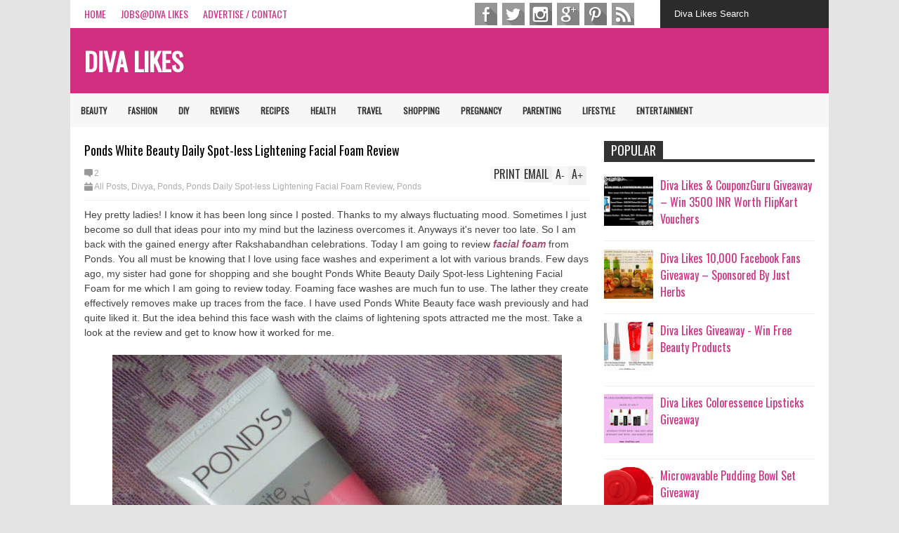

--- FILE ---
content_type: text/html; charset=UTF-8
request_url: https://www.divalikes.com/2014/08/ponds-white-beauty-daily-spot-less.html
body_size: 41809
content:
<!DOCTYPE html>
<html class='v2' dir='ltr' xmlns='http://www.w3.org/1999/xhtml' xmlns:b='http://www.google.com/2005/gml/b' xmlns:data='http://www.google.com/2005/gml/data' xmlns:expr='http://www.google.com/2005/gml/expr'>
<head>
<link href='https://www.blogger.com/static/v1/widgets/335934321-css_bundle_v2.css' rel='stylesheet' type='text/css'/>
<meta content='width=device-width,initial-scale=1.0,minimum-scale=1.0,maximum-scale=1.0' name='viewport'/>
<script type='text/javascript'>//<![CDATA[
var curl = window.location.href;if (curl.indexOf('m=1') != -1) {curl = curl.replace('m=1', 'm=0');window.location.href = curl;}
//]]></script>
<meta content='text/html; charset=UTF-8' http-equiv='Content-Type'/>
<meta content='blogger' name='generator'/>
<link href='https://www.divalikes.com/favicon.ico' rel='icon' type='image/x-icon'/>
<link href='https://www.divalikes.com/2014/08/ponds-white-beauty-daily-spot-less.html' rel='canonical'/>
<link rel="alternate" type="application/atom+xml" title="Diva Likes - Atom" href="https://www.divalikes.com/feeds/posts/default" />
<link rel="alternate" type="application/rss+xml" title="Diva Likes - RSS" href="https://www.divalikes.com/feeds/posts/default?alt=rss" />
<link rel="service.post" type="application/atom+xml" title="Diva Likes - Atom" href="https://www.blogger.com/feeds/5175198294178944457/posts/default" />

<link rel="alternate" type="application/atom+xml" title="Diva Likes - Atom" href="https://www.divalikes.com/feeds/8671953001809287027/comments/default" />
<!--Can't find substitution for tag [blog.ieCssRetrofitLinks]-->
<link href='https://blogger.googleusercontent.com/img/b/R29vZ2xl/AVvXsEhiZ157vZNtcLhf9ZIFvCgQdXuL_W7arr-OLvPUuPDmwr3u62vw3HIhxZTsBmDJ6FHOBxdl_7QuLbXQ4NtE1kazfvoiJchwjpeWbRR5fBQ6Y7QZp4QVjR8hSRFOT0ULWwILbXgXbHJssx0/s640/SAM_6841.JPG' rel='image_src'/>
<meta content='https://www.divalikes.com/2014/08/ponds-white-beauty-daily-spot-less.html' property='og:url'/>
<meta content='Ponds White Beauty Daily Spot-less Lightening Facial Foam Review' property='og:title'/>
<meta content='Hey pretty ladies! I know it has been long since I posted. Thanks to my always fluctuating mood. Sometimes I just become so dull that ideas ...' property='og:description'/>
<meta content='https://blogger.googleusercontent.com/img/b/R29vZ2xl/AVvXsEhiZ157vZNtcLhf9ZIFvCgQdXuL_W7arr-OLvPUuPDmwr3u62vw3HIhxZTsBmDJ6FHOBxdl_7QuLbXQ4NtE1kazfvoiJchwjpeWbRR5fBQ6Y7QZp4QVjR8hSRFOT0ULWwILbXgXbHJssx0/w1200-h630-p-k-no-nu/SAM_6841.JPG' property='og:image'/>
<title>
Ponds White Beauty Daily Spot-less Lightening Facial Foam Review | Diva Likes
</title>
<meta content='https://blogger.googleusercontent.com/img/b/R29vZ2xl/AVvXsEhiZ157vZNtcLhf9ZIFvCgQdXuL_W7arr-OLvPUuPDmwr3u62vw3HIhxZTsBmDJ6FHOBxdl_7QuLbXQ4NtE1kazfvoiJchwjpeWbRR5fBQ6Y7QZp4QVjR8hSRFOT0ULWwILbXgXbHJssx0/s640/SAM_6841.JPG' property='og:image'/>
<style type='text/css'>@font-face{font-family:'Oswald';font-style:normal;font-weight:400;font-display:swap;src:url(//fonts.gstatic.com/s/oswald/v57/TK3_WkUHHAIjg75cFRf3bXL8LICs1_FvsUtiZSSUhiCXABTV.woff2)format('woff2');unicode-range:U+0460-052F,U+1C80-1C8A,U+20B4,U+2DE0-2DFF,U+A640-A69F,U+FE2E-FE2F;}@font-face{font-family:'Oswald';font-style:normal;font-weight:400;font-display:swap;src:url(//fonts.gstatic.com/s/oswald/v57/TK3_WkUHHAIjg75cFRf3bXL8LICs1_FvsUJiZSSUhiCXABTV.woff2)format('woff2');unicode-range:U+0301,U+0400-045F,U+0490-0491,U+04B0-04B1,U+2116;}@font-face{font-family:'Oswald';font-style:normal;font-weight:400;font-display:swap;src:url(//fonts.gstatic.com/s/oswald/v57/TK3_WkUHHAIjg75cFRf3bXL8LICs1_FvsUliZSSUhiCXABTV.woff2)format('woff2');unicode-range:U+0102-0103,U+0110-0111,U+0128-0129,U+0168-0169,U+01A0-01A1,U+01AF-01B0,U+0300-0301,U+0303-0304,U+0308-0309,U+0323,U+0329,U+1EA0-1EF9,U+20AB;}@font-face{font-family:'Oswald';font-style:normal;font-weight:400;font-display:swap;src:url(//fonts.gstatic.com/s/oswald/v57/TK3_WkUHHAIjg75cFRf3bXL8LICs1_FvsUhiZSSUhiCXABTV.woff2)format('woff2');unicode-range:U+0100-02BA,U+02BD-02C5,U+02C7-02CC,U+02CE-02D7,U+02DD-02FF,U+0304,U+0308,U+0329,U+1D00-1DBF,U+1E00-1E9F,U+1EF2-1EFF,U+2020,U+20A0-20AB,U+20AD-20C0,U+2113,U+2C60-2C7F,U+A720-A7FF;}@font-face{font-family:'Oswald';font-style:normal;font-weight:400;font-display:swap;src:url(//fonts.gstatic.com/s/oswald/v57/TK3_WkUHHAIjg75cFRf3bXL8LICs1_FvsUZiZSSUhiCXAA.woff2)format('woff2');unicode-range:U+0000-00FF,U+0131,U+0152-0153,U+02BB-02BC,U+02C6,U+02DA,U+02DC,U+0304,U+0308,U+0329,U+2000-206F,U+20AC,U+2122,U+2191,U+2193,U+2212,U+2215,U+FEFF,U+FFFD;}</style>
<style id='page-skin-1' type='text/css'><!--
/*
-----------------------------------------------------------------
Name:           FLAT NEWS
Version:        2.6.9
Designer:       Tien Nguyen
URL:            sneeit.com
----------------------------------------------------------------- */
/* Variable definitions
====================
<Variable name="keycolor" description="Main Color" type="color" default="#D12F2F"/>
<Group description="Body Object" selector="body">
<Variable name="body.font" description="Body Font" type="font"
default="normal normal 16px Arial, Tahoma, Helvetica, FreeSans, sans-serif"/>
<Variable name="body.background.color" description="Body Background Color" type="color" default="#e5e5e5"/>
</Group>
<Variable name="body.background" description="Body Background" type="background"
color="#e4e4e4" default="$(color) none repeat scroll top left"/>
<Variable name="emfont" description="Emphasis Font" type="font"
default="normal normal 20px Oswald"/>
*/
body {font:normal normal 14px Arial, Tahoma, Helvetica, FreeSans, sans-serif;
background: #e4e4e4 none repeat scroll top left}
/*Frameworks*/
* {position:relative; word-wrap: break-word;}
body {max-width: 100%; overflow-x: hidden!important}
img {max-width: 100%;height:auto;}
iframe {max-width: 100%;}
.thumbnail {z-index: 10}
.item-thumbnail img{max-width: 9999px}
a {color:#d12e80;text-decoration:none}
.key {color:#d12e80}
.hide{display:none;line-height:0}
.clear{clear:both;float:none}
.ib{display:inline-block;*display:inline;zoom:1}
.oh{overflow:hidden; position:relative}
.ti{text-indent:-999px;font-size:0;line-height:0}
.Attribution {display: none}
.widget-item-control{z-index: 1000}
.mainbg{background-color: #d12e80}
.widget,.section {padding:0;margin:0}
.br4{-webkit-border-radius: 4px;-moz-border-radius: 4px;border-radius: 4px;}
.ease {-webkit-transition: all 200ms ease-in-out;-moz-transition: all 200ms ease-in-out;-o-transition: all 200ms ease-in-out;transition: all 200ms ease-in-out;}
.ease * {-webkit-transition: all 200ms ease-in-out;-moz-transition: all 200ms ease-in-out;-o-transition: all 200ms ease-in-out;transition: all 200ms ease-in-out;}
.maincolor {color:#d12e80}
.emfont {font:normal normal 14px Oswald}
.section-label {display: none;}
.section.json .widget.Label {display:none}
.item-thumbnail  {overflow: hidden;display: block;}
.comment-form {max-width: 100%;}
.CSS_LIGHTBOX {z-index: 9999!important;}
.table {display: table;width:100%}
.tr {display: table-row;width:100%}
.td {display: table-cell;vertical-align: middle;}
/*DESIGN*/
.wrapper {
width: 1080px;
margin: auto;
background: white;
}
/*TOP-HEADER*/
#top-header {
background: white;
height: 40px;
padding: 0 20px;
}
#page-social .PageList{
float: left;
}
#top-header .PageList {
font-size:16px;
font:normal normal 14px Oswald;
text-transform: uppercase;
}
#top-header h2 {
display: none;
}
#top-header .PageList li {
padding: 0;
margin: 0 1.5em 0 0;
height: 40px;
line-height: 40px;
}
#page-social .PageList li.selected a {
font-weight: normal;
color: #ccc;
}
#page-social .PageList li a:hover {
text-decoration:underline;
}
#top-header .search-box {
position: absolute;
right: 0;
}
#page-social .LinkList {
position: absolute;
right: 250px;
}
#search-this #search-text {
background: #2b2b2b;
border: none;
height: 40px;
line-height: 40px;
padding: 0 20px;
margin: 0;
display: block;
width: 200px;
color: white;
}
.social-icons .LinkList li a {
display: block;
background-image: url(https://blogger.googleusercontent.com/img/b/R29vZ2xl/AVvXsEiYrpwGKFpyrzEiXeqzJQF_ZtS9Zr-fH9yBsSkOoDenaXCc08ntM38YoqPm8jQ21fKuZDN48_vlelTQ8Asw-YqY2hIWjuuuv4a75GjxElotHE5bjwp7W9T2Ny5k5P66UZYZ2zsTXSWxxf5C/s1600/color-grey-social-32.png);
background-repeat: no-repeat;
text-indent: -9999px;
font-size: 0;
line-height: 0;
height: 34px;
width: 34px;
margin: 0 5px 0 0;
background-position:-141px -282px
}
.social-icons .LinkList li a:hover{background-position:-391px -282px}
.social-icons .LinkList li {
float: left;
display: block;
}
.social-icons .LinkList li a.facebook{background-position:-0px -0px}
.social-icons .LinkList li a.facebook:hover{background-position:-250px -0px}
.social-icons .LinkList li a.pinterest{background-position:-47px -0px}
.social-icons .LinkList li a.pinterest:hover{background-position:-297px -0px}
.social-icons .LinkList li a.twitter{background-position:-94px -0px}
.social-icons .LinkList li a.twitter:hover{background-position:-344px -0px}
.social-icons .LinkList li a.plus{background-position:-141px -0px}
.social-icons .LinkList li a.plus:hover{background-position:-391px -0px}
.social-icons .LinkList li a.rss{background-position:-188px -0px}
.social-icons .LinkList li a.rss:hover{background-position:-438px -0px}
.social-icons .LinkList li a.vimeo{background-position:-0px -47px}
.social-icons .LinkList li a.vimeo:hover{background-position:-250px -47px}
.social-icons .LinkList li a.dribbble{background-position:-94px -47px}
.social-icons .LinkList li a.dribbble:hover{background-position:-344px -47px}
.social-icons .LinkList li a.tumblr{background-position:-141px -47px}
.social-icons .LinkList li a.tumblr:hover{background-position:-391px -47px}
.social-icons .LinkList li a.dropbox{background-position:-47px -94px}
.social-icons .LinkList li a.dropbox:hover{background-position:-297px -94px}
.social-icons .LinkList li a.flickr{background-position:-47px -141px}
.social-icons .LinkList li a.flickr:hover{background-position:-297px -141px}
.social-icons .LinkList li a.linkedin{background-position:-141px -141px}
.social-icons .LinkList li a.linkedin:hover{background-position:-391px -141px}
.social-icons .LinkList li a.blogspot{background-position:-188px -141px}
.social-icons .LinkList li a.blogspot:hover{background-position:-438px -141px}
.social-icons .LinkList li a.instagram{background-position:-0px -188px}
.social-icons .LinkList li a.instagram:hover{background-position:-250px -188px}
.social-icons .LinkList li a.yahoo{background-position:-47px -188px}
.social-icons .LinkList li a.yahoo:hover{background-position:-297px -188px}
.social-icons .LinkList li a.youtube{background-position:-94px -188px}
.social-icons .LinkList li a.youtube:hover{background-position:-344px -188px}
.social-icons .LinkList li a.digg{background-position:-188px -188px}
.social-icons .LinkList li a.digg:hover{background-position:-438px -188px}
.social-icons .LinkList li a.skype{background-position:-0px -235px}
.social-icons .LinkList li a.skype:hover{background-position:-250px -235px}
.social-icons .LinkList li a.wordpress{background-position:-94px -235px}
.social-icons .LinkList li a.wordpress:hover{background-position:-344px -235px}
.social-icons .LinkList li a.amazon{background-position:-47px -282px}
.social-icons .LinkList li a.amazon:hover{background-position:-297px -282px}
/*LOGO and TOP ADS*/
#brand .widget {
z-index: 2;
overflow: hidden;
line-height: 0!important;
float: right;
}
#brand .widget .widget-content {
float: right;
}
#brand .Header {
z-index: 1;
padding: 20px;
float: left;
}
#brand .widget.Header .widget-content {
float: none;
}
#brand .Header .descriptionwrapper {
display: none;
}
#brand .Header .title {
font:normal normal 14px Oswald;
font-size:36px;
font-weight: bold;
color: white;
text-transform: uppercase;
display: block!important;
margin: 0;
}
#brand .widget h2 {
display: none;
}
#brand .Header .title a {
color: white;
}
/*MAIN MENU & SUB MENU*/
#main-menu {
background: #f7f7f7;
height: 48px;
font:normal normal 14px Oswald;
font-size:12px;
font-weight: bold;
z-index: 999;
}
#main-menu .widget {
display: none;
}
#sub-menu {
display: none;
}
#main-menu li {
display: block;
}
#main-menu .menu li {
float: left;
}
#main-menu ul {
padding: 0;
margin: 0;
}
#main-menu ul.sub {
position: absolute;
display: none;
}
#main-menu .menu > li > a,
#main-menu .menu > li > span {
color: #333;
height: 50px;
display: block;
line-height: 50px;
padding: 0 15px;
}
#main-menu .menu > li:hover > span {
background: #ddd;
}
#main-menu .menu > li:hover > a,
#main-menu .menu > li.has-sub:hover > span {
background: #d12e80;
color: white;
}
#main-menu ul.menu li:hover ul.sub {
display: block;
}
#main-menu .menu .sub li a {
display: block;
background: #333;
width: 200px;
padding: 10px 20px;
color: white;
font: normal normal 14px Arial, Tahoma, Helvetica, FreeSans, sans-serif;
font-size: 16px;
}
#main-menu .menu .sub li span {
display: block;
background: #666;
width: 200px;
padding: 10px 20px;
color: #999;
font: normal normal 14px Arial, Tahoma, Helvetica, FreeSans, sans-serif;
font-size: 16px;
}
#main-menu .menu .sub li a:hover {
background: #d12e80;
}
/*BREAK NEWS*/
#break-news .label-layout {
background: #2b2b2b;
height: 50px;
overflow: hidden;
}
#break-news .label-layout h2.title {
font-weight: normal;
text-transform: uppercase;
font-size: 20px;
line-height: 50px;
height: 50px;
display: block;
padding: 0 20px 0 0;
background: #2b2b2b;
position: absolute;
z-index: 2;
}
#break-news .label-layout h2.title a {
color: white;
padding: 0 40px 0 20px;
display: block;
background: url(https://blogger.googleusercontent.com/img/b/R29vZ2xl/AVvXsEgO-NgzrviUBGh7VVG5Wvq8YH78md30hyphenhypheniP52nnSTP5Sv6RrC4yaZUJA5cTXrIq9lM2uKNkH_ZQfYQP0B1hqzoSD0YEE8Q-4qSg2K0su6ZqVIA4aQ7HNPd1FmrmkC1i62bcPTaeQmxUK0gB/s1600/break-separate.png) no-repeat right center;
height: 50px;
line-height: 50px;
}
#break-news .label-layout .content .item {
float: left;
height: 50px;
width: auto;
}
#break-news .label-layout .content .item .thumbnail {
float: left;
}
#break-news .label-layout .content .item .item-thumbnail {
height: 30px;
width: 30px;
float: left;
margin: 10px 10px 0 0;
}
#break-news .label-layout .content {
z-index: 1;
}
#break-news .label-layout .content .item .meta {
display: none;
}
#break-news .label-layout .content .item .excerpt {
display: none;
}
#break-news .label-layout .content .item .title {
font-size: 12px;
font-weight: normal;
}
#break-news .label-layout .content .item .title a {
color: white;
display: block;
padding: 10px 20px 0 0;
}
#break-news .label-layout .content .item .title a:hover {
color: #d12e80;
}
#break-news ul { /* that's your list */
list-style-type: none;
margin: 0;
padding: 0;
width: auto!important;
}
#break-news ul li {
float: left;
min-width: 50px!important;
margin: 0;
padding: 0;
max-width: 200px;
max-height: 2.5em;
overflow: hidden;
}
/*HOME FLEXIBLE LAYOUT*/
/*common layout*/
body.index div.home .widget.Blog {
display: none;
}
#home-layout {
display: none;
}
body.index div.home #home-layout {
display: block;
}
.static_page #side,
.error_page #side {
display: none;
}
.static_page #main,
.error_page #main {
width: 100%;
float: none;
}
#main {
float: left;
width: 720px;
margin: 0 20px 0 0;
min-height: 10px;
}
#primary {
padding: 20px;
}
#home-layout .label-layout {
margin: 0 0 20px 0;
}
#home-layout .label-layout .excerpt {
line-height: 1.5em;
}
#home-layout .label-layout h2.title {
font:normal normal 14px Oswald;
font-weight: normal;
font-size: 16px;
text-transform: uppercase;
}
#home-layout .label-layout h2.title a {
background: #d12e80;
color: white;
padding: 0 10px;
}
#side {
float: left;
width: 300px;
}
#home-layout .label-layout h3.title {
font:normal normal 14px Oswald;
font-size: 16px;
font-weight: normal;
line-height: 1.2em;
}
#home-layout .label-layout h3.title a:hover {
filter: alpha(opacity=60);
opacity: 0.6;
}
#home-layout .label-layout .meta a,
.feed-data .meta a,
.related-post .meta a,
.post-wrapper .meta .comment,
.post-wrapper .meta .tags,
.post-wrapper .meta .date {
display: inline-block;
background-image: url(https://blogger.googleusercontent.com/img/b/R29vZ2xl/AVvXsEhFaFtzSfW2I2HU54SsShFh-OG4WqexQlDP7WV9n_9VqwPQ7A2wVLWJXtdSU3lTh8EQ4M49ZOeA-IHaK2pPHZEV0L8h0mP_8IRAmjZd-IJX3S9XCXRsmjhUMuUJqo4_ENToa-b2DxiXCg1B/s1600/meta-icons.png);
height: 12px;
font-size: 12px;
line-height:12px;
color: black;
vertical-align: middle;
background-repeat: no-repeat;
padding: 0 0 0 14px;
margin: 0 10px 0 0;
filter: alpha(opacity=40);
opacity: 0.4;
overflow: hidden;
}
.post-wrapper .meta *:hover {
filter: alpha(opacity=100);
opacity: 1;
}
.post-wrapper .post-archive-body .meta > div.post-info {
margin: 5px 0 10px 0;
}
.post-wrapper .meta .post-info {
max-width: 70%;
z-index: 9;
}
.post-wrapper .meta .post-info * {
z-index: 9;
}
#home-layout .label-layout .meta a:hover,
.feed-data .meta a:hover,
.post-wrapper .meta > div:hover,
.related-post .meta a:hover{
color: #d12e80;
filter: alpha(opacity=100);
opacity: 1;
}
#home-layout .label-layout .meta a.date,
.feed-data .meta a.date,
.post-wrapper .meta div.date,
.related-post .meta a.date {
background-position: 0 -40px;
}
.post-wrapper .meta div.tags {
background-position: 0 -20px;
}
#home-layout .label-layout.hot,
#home-layout .label-layout.three,
#home-layout .label-layout.combine,
#home-layout .label-layout.slider,
#home-layout .label-layout.dark {
clear: both;
}
#home-layout .label-layout .item .thumbnail,
#home-layout .label-layout .item .item-thumbnail {
background: #333;
}
/*HOT layout*/
#home-layout .label-layout.hot .item-first {
background: #d12e80;
width: 420px;
float:left;
}
#home-layout .label-layout.hot .item-first .thumbnail,
#home-layout .label-layout.hot .item-first .item-thumbnail {
width: 420px;
height: 250px;
overflow: hidden;
}
#home-layout .label-layout.hot .item-first h3.title {
margin: 20px;
}
#home-layout .label-layout.hot .item-first h3.title a {
color: white;
font-size: 18px;
line-height: 1.3em;
}
#home-layout .label-layout.hot .item-first .meta-2 {
height:0;
border-top: 1px solid white;
margin: 0 20px;
filter: alpha(opacity=40);
opacity: 0.4;
}
#home-layout .label-layout.hot .item-first .meta-2 *,
#home-layout .label-layout.hot .item-first .meta-1 {display:none}
#home-layout .label-layout.hot .item-first .excerpt {
padding: 0 20px;
font-size: 14px;
color: white;
filter: alpha(opacity=80);
opacity: 0.8;
min-height: 130px;
}
#home-layout .label-layout.hot .item-first .meta.meta-3 {
background: #EEE;
padding: 10px 20px 10px 20px;
}
#home-layout .label-layout.hot .item-other {
float: right;
width: 280px;
border-top: 1px solid #eee;
padding-top: 20px;
}
#home-layout .label-layout.hot .item-other .thumbnail, #home-layout .label-layout.hot .item-other .item-thumbnail {
width: 280px;
height: 160px;
overflow: hidden;
}
#home-layout .label-layout.hot .item-other h3.title {
margin: 10px 0 10px 0;
}
#home-layout .label-layout.hot .item-other h3.title a{
color: black;
font-size: 18px;
}
#home-layout .label-layout.hot .item-other .meta-1,
#home-layout .label-layout.hot .item-other .meta-3,
#home-layout .label-layout.hot .item-other .excerpt {
display:none;
}
#home-layout .label-layout.hot .item-other .meta-2 {
margin: 0 0 10px 0;
}
#home-layout .label-layout.hot .item-1 {
padding-top: 0;
border-top: none;
}
/*THREE columns layout*/
#home-layout .label-layout.three .item {
float: left;
width: 230px;
margin-left: 15px;
margin-bottom: 15px;
}
#home-layout .label-layout.three .item-0,
#home-layout .label-layout.three .item-3,
#home-layout .label-layout.three .item-6 {
clear: left;
margin-left: 0;
}
#home-layout .label-layout.three .item .thumbnail {
width: 230px;
height: 125px;
overflow: hidden;
}
#home-layout .label-layout.three .item .item-thumbnail {
width: 230px;
height: 125px;
}
#home-layout .label-layout.three .meta-1 {
margin: 10px 0 10px 0;
}
#home-layout .label-layout.three .meta-2,
#home-layout .label-layout.three .meta-3 {
display:none;
}
#home-layout .label-layout.three .excerpt {
font-size: 14px;
color: #666;
}
/*DARK layout*/
#home-layout .label-layout.dark .item {
padding: 20px;
background: #F0F0F0;
margin: 0 0 1px 0;
}
#home-layout .label-layout.dark .thumbnail,
#home-layout .label-layout.dark .item-thumbnail {
width: 70px;
height: 70px;
overflow: hidden;
}
#home-layout .label-layout.dark .thumbnail {
float: left;
margin: 0 20px 0 0;
z-index: 2;
}
#home-layout .label-layout.dark .meta-1,
#home-layout .label-layout.dark .meta-3,
#home-layout .label-layout.dark .excerpt {
display: none;
}
#home-layout .label-layout.dark .meta-2 {
margin: 10px 0 0 0;
}
/*TWO columns layout*/
#home-layout .label-layout.two .item-first {
float: left;
width: 350px;
margin: 0 20px 0 0;
}
#home-layout .label-layout.two .meta-1,
#home-layout .label-layout.two .meta-3,
#home-layout .label-layout.two .excerpt {
display: none;
}
#home-layout .label-layout.two .meta-2 {
margin: 5px 0 5px 0;
}
#home-layout .label-layout.two .item-first h3.title {
margin: 15px 0 10px 0;
}
#home-layout .label-layout.two .item-first h3.title a {
font-size: 18px;
line-height: 1.3em;
}
#home-layout .label-layout.two .item-other h3.title a {
color: black;
}
#home-layout .label-layout.two .item-first .excerpt {
font-size: 14px;
display: block;
margin: 0;
}
#home-layout .label-layout.two .item-other {
float: left;
width: 350px;
margin: 10px 0 0 0;
padding: 15px 0 0 0;
border-top: 1px solid #eee;
}
#home-layout .label-layout.two .item-1 {
border: none;
margin: 0;
padding: 0
}
#home-layout .label-layout.two .item-first .thumbnail,
#home-layout .label-layout.two .item-first .item-thumbnail {
width: 350px;
height: 230px;
overflow: hidden;
}
#home-layout .label-layout.two .item-other .thumbnail,
#home-layout .label-layout.two .item-other .item-thumbnail {
width: 70px;
height: 70px;
overflow: hidden;
float: left;
margin: 0 20px 5px 0;
}
/*ONE columns layout*/
#home-layout .label-layout.oneleft {
float: left;
width: 350px;
clear: left;
}
#home-layout .label-layout.oneright {
float: right;
width: 350px;
clear: right;
}
#home-layout .label-layout.oneleft .item-first .thumbnail,
#home-layout .label-layout.oneleft .item-first .item-thumbnail,
#home-layout .label-layout.oneright .item-first .thumbnail,
#home-layout .label-layout.oneright .item-first .item-thumbnail {
width: 350px;
height: 230px;
overflow: hidden;
margin: 0 0 10px 0;
}
#home-layout .label-layout.oneleft .meta-1,
#home-layout .label-layout.oneright .meta-1,
#home-layout .label-layout.oneleft .meta-3,
#home-layout .label-layout.oneright .meta-3 {
display: none;
}
#home-layout .label-layout.oneleft .item-first h3.title,
#home-layout .label-layout.oneright .item-first h3.title {
font-size: 18px;
margin: 10px 0 10px 0;
}
#home-layout .label-layout.oneleft .item-first .excerpt,
#home-layout .label-layout.oneright .item-first .excerpt {
font-size: 14px;
margin: 0 0 15px 0;
}
#home-layout .label-layout.oneleft .meta,
#home-layout .label-layout.oneright .meta {
margin: 5px 0 10px 0;
}
#home-layout .label-layout.oneleft .item-other,
#home-layout .label-layout.oneright .item-other {
padding: 15px 0 0 0;
border-top: 1px solid #eee;
margin: 0 0 15px 0;
}
#home-layout .label-layout.oneleft .item-other .thumbnail,
#home-layout .label-layout.oneleft .item-other .item-thumbnail,
#home-layout .label-layout.oneright .item-other .thumbnail,
#home-layout .label-layout.oneright .item-other .item-thumbnail {
width: 70px;
height: 70px;
overflow: hidden;
}
#home-layout .label-layout.oneleft .item-other .thumbnail,
#home-layout .label-layout.oneright .item-other .thumbnail {
float: left;
margin: 0 15px 0 0;
}
#home-layout .label-layout.oneleft .item-other .excerpt,
#home-layout .label-layout.oneright .item-other .excerpt {
display: none;
}
#home-layout .label-layout.oneleft .item-other h3.title,
#home-layout .label-layout.oneright .item-other h3.title {
margin: 0 0 5px 0;
}
#home-layout .label-layout.oneleft .item-other h3.title a,
#home-layout .label-layout.oneright .item-other h3.title a {
color:black;
}
/*SLIDER layout*/
#home-layout .label-layout.slider .banner { position: relative; overflow: hidden; }
#home-layout .label-layout.slider .banner li { list-style: none; }
#home-layout .label-layout.slider .banner ul li { float: left; }
#home-layout .label-layout.slider .thumbnail,
#home-layout .label-layout.slider .item-thumbnail {
width: 720px;
height: 300px;
overflow: hidden;
z-index: 0;
}
#home-layout .label-layout.slider .meta,
#home-layout .label-layout.slider .excerpt {
display: none;
}
#home-layout .label-layout.slider .banner ul {
margin: 0;
padding: 0;
}
#home-layout .label-layout.slider h3.title {
position:absolute;
top: 35%;
left: 0;
text-align: center;
font-size: 20px;
width: 90%;
margin: 0 5%;
background-color: rgba(0, 0, 0, 0.5);
padding: 10px 0 15px 0;
}
#home-layout .label-layout.slider h3.title a{
color: white;
text-shadow: 3px 3px 3px #000;
}
#home-layout .label-layout.slider h3.title a:hover{
color: #d12e80;
filter: alpha(opacity=100);
opacity: 1;
}
#home-layout .label-layout.slider ol.dots {
position: absolute;
left: 0;
bottom: 10px;
width: 100%;
padding: 0;
margin: 0;
text-align: center;
}
#home-layout .label-layout.slider .dots li {
cursor: pointer;
background: white;
display: inline-block;
margin: 0 5px;
padding: 0 5px;
border: 1px solid #000;
filter: alpha(opacity=60);
opacity: 0.6;
font-size: 11px;
font-weight: bold;
}
#home-layout .label-layout.slider .dots li.active {
filter: alpha(opacity=100);
opacity: 1;
background: #d12e80;
color: white;
border-color: white;
}
#home-layout .label-layout.slider .dots li:hover {
filter: alpha(opacity=100);
opacity: 1;
}
/*COMBINE layout*/
#home-layout .label-layout.combine .item.item-3,
#home-layout .label-layout.combine .item.item-5,
#home-layout .label-layout.combine .item.item-7,
#home-layout .label-layout.combine .item.item-9,
#home-layout .label-layout.combine .item.item-11{
clear: left;
}
#home-layout .label-layout.combine .item .meta-1 {
display: none;
}
#home-layout .label-layout.combine .item .meta-3 {
clear: both;
line-height: 0;
}
#home-layout .label-layout.combine .item .meta-3 * {
display: none;
}
#home-layout .label-layout.combine .item.item-first .thumbnail,
#home-layout .label-layout.combine .item.item-first .item-thumbnail {
width: 350px;
height: 250px;
overflow: hidden;
}
#home-layout .label-layout.combine .item.item-first .thumbnail {
float: left;
margin: 0 20px 0 0;
}
#home-layout .label-layout.combine .item.item-first .meta-2 {
float: left;
width: 350px;
margin: 10px 0 10px 0;
}
#home-layout .label-layout.combine .item.item-first .excerpt {
float: left;
width: 350px;
margin: 0;
}
#home-layout .label-layout.combine .item.item-first h3.title {
font-size: 18px;
}
#home-layout .label-layout.combine .item.item-other .thumbnail,
#home-layout .label-layout.combine .item.item-other .item-thumbnail {
width: 70px;
height: 70px;
overflow: hidden;
}
#home-layout .label-layout.combine .item.item-other {
float: left;
width: 360px;
margin: 15px 0 0 0;
padding: 15px 0 0 0;
border-top: 1px solid #eee;
}
#home-layout .label-layout.combine .item.item-other .thumbnail {
float: left;
margin: 0 15px 0 0;
}
#home-layout .label-layout.combine .item.item-other h3.title {
float: left;
width: 265px;
}
#home-layout .label-layout.combine .item.item-other h3.title a{
color: black;
}
#home-layout .label-layout.combine .item.item-other .meta-2 {
margin: 10px 0;
float: left;
width: 265px;
}
#home-layout .label-layout.combine .item.item-other .excerpt {
display: none;
}
#home-layout .label-layout.combine .item.item-first{
clear: both;
margin: 0 0 5px 0;
}
/* SIDEBAR */
/*common for side*/
#side h2 {
font:normal normal 14px Oswald;
text-transform: uppercase;
font-weight: normal;
font-size: 18px;
border-bottom: 4px solid #333;
}
#side h2 span {
background: #f0f0f0;
margin: 0 3px 0 0;
padding: 0 10px;
}
#side h2 span.active {
background: #333;
color: white;
}
#side .widget .widget-content {
clear:both;
padding: 10px 0;
margin: 0 0 20px 0;
}
#side .widget ul {
padding: 0;
margin: 0;
}
#side .widget li {
display:block;
}
#side #tabs {
overflow: hidden;
}
#side #tabs .widget {
height: 0px;
overflow: hidden;
}
#side #tabs .widget h2 {
display:none;
}
#side #tabs .widget.tab-active {
height: auto;
overflow: hidden;
}
#side #tabs h2 span {
cursor: pointer;
}
#side #tabs h2 span:hover {
background: #d12e80;
color: white;
}
#side #tabs h2 span.active:hover {
background: #333;
color: white;
}
/*feed data widgets*/
.feed-data .item {
margin: 15px 0 0 0;
padding: 10px 0 0 0;
border-top: 1px solid #eee;
clear: both;
}
.feed-data .item-0 {
margin: 0;
padding: 0;
border-top: none;
}
.feed-data .item .thumbnail,
.feed-data .item .item-thumbnail {
width: 70px;
overflow: hidden;
height: 70px;
}
.feed-data .item .thumbnail {
float: left;
margin: 3px 10px 0 0;
z-index: 2;
}
.feed-data .item .meta,
.feed-data .item .excerpt {
display: none;
}
.feed-data .item .meta-2 {
display: block;
margin: 5px 0;
}
.feed-data .item h3.title {
font:normal normal 14px Oswald;
font-weight: normal;
font-size: 16px
}
.feed-data.recent-comments .item  .meta-2 {
height: 0.8em;
margin: 10px 0 7px 0;
}
.feed-data.recent-comments .item .excerpt {
display: block;
margin: 0;
}
/*COMMON WIDGET CSS*/
.PopularPosts .widget-content ul li {
font:normal normal 14px Oswald;
font-size:16px;
border-top: 1px solid #eee;
}
.PopularPosts .widget-content ul li:first-child {
border: none;
}
.PopularPosts .item-thumbnail {
width: 70px;
height: 70px;
margin: 0 10px 10px 0;
z-index: 1;
}
.PopularPosts .item-snippet {
font:normal normal 14px Arial, Tahoma, Helvetica, FreeSans, sans-serif;
font-size: 12px;
color: #666;
line-height: 1.5em;
}
.cloud-label-widget-content .label-size {
background: #d12e80;
margin: 0 5px 5px 0;
float: left;
padding: 5px;
font:normal normal 14px Oswald;
font-size: 16px;
filter: alpha(opacity=100);
opacity: 1;
}
.cloud-label-widget-content .label-size .label-count {
display: inline;
color: #FFF;
filter: alpha(opacity=60);
opacity: 0.8;
font-weight: normal;
font-size: 12px;
}
.cloud-label-widget-content .label-size a {
color: white;
}
/*FOOTER*/
#footer-ads {
width: 728px;
text-align: center;
margin: 30px auto;
}
#footer-ads .widget h2 {
display: none;
}
#footer-widgets {
background: #f8f8f8;
padding: 40px 0;
}
#footer-widgets .widget {
display: inline-block;
vertical-align: top;
width: 20%;
margin: 0 0 0 4%;
}
#footer-widgets .widget h2 {
font:normal normal 14px Oswald;
font-size: 16px;
text-transform: uppercase;
font-weight: normal;
margin: 0 0 10px 0;
}
#footer-widgets .widget a:hover {
text-decoration: underline;
}
#footer-widgets .widget ul {
padding: 0;
}
#footer-widgets .widget li {
margin: 10px 0 0 0;
padding: 10px 0 0 15px;
border-top: 1px solid #eee;
display: block;
background: url(https://blogger.googleusercontent.com/img/b/R29vZ2xl/AVvXsEjQmpHvcIvuF7y6j9lApJ-ZP0OHiIMW3qaVbnzIZfGDoPeDl-X1rmI4hYhLaru72WDZkqnGdLfkDKGABE4pvFwaS5Fw38fyZuWZzK79zO5DCXurrUoWtRLU__izOjRpNiQs_8m23FI1dhuz/s1600/li-arrow.png) no-repeat 0 13px;
}
#footer-widgets .widget li span {
background: #ddd;
color: white;
font-size: 10px;
font-weight: bold;
padding: 0px 3px;
}
#footer-widgets .contact-form-widget form span {
color: red;
}
#footer-widgets .contact-form-widget {
color: #999;
font-size: 12px;
}
#footer-widgets .contact-form-widget form input.contact-form-button-submit {
background: #d12e80;
border: none;
-webkit-border-radius: 0;
-moz-border-radius: 0;
border-radius: 0;
-moz-box-shadow: none;
-webkit-box-shadow: none;
box-shadow: none;
width: 100%;
height: 2em;
font:normal normal 14px Oswald;
text-transform: uppercase;
font-weight: normal;
font-size: 16px;
cursor: pointer;
}
#footer-widgets .contact-form-widget form input.contact-form-button-submit:hover {
filter: alpha(opacity=60);
opacity: 0.6;
}
#copyright {
background: #333;
padding: 30px 0;
font-size: 12px;
color: #ccc;
text-align: center;
}
#copyright a {
color: white;
}
#copyright a:hover {
color: #d12e80;
}
/*POST ENTRY*/
.post-archive-body .thumbnail,
.post-archive-body .item-thumbnail {
width: 300px;
height: 200px;
overflow: hidden;
}
.post-archive-body .thumbnail {
float: left;
margin: 5px 20px 20px 0;
z-index: 99;
}
.post-archive-body {
margin: 0 0 20px 0;
}
.post-archive-body h2.post-title {
font:normal normal 14px Oswald;
font-size:20px;
font-weight: normal;
margin-bottom: 0;
}
.post-wrapper .meta > div {
margin: 10px 5px 5px 0;
}
.post-wrapper .meta > div a {
color: #333
}
.post-wrapper .meta .comment,
.post-wrapper .meta .date {
z-index: 9
}
.post-body-snippet {
margin: 0;
}
.post-title.single-title {
font:normal normal 14px Oswald;
font-size:18px;
font-weight: normal;
}
.post-single-body {
line-height: 1.5em;
font-size: 14px;
border-top: 1px solid #eee;
margin: 10px 0 0 0;
padding: 10px 0 0 0;
}
td.tr-caption {
font-style: italic;
color: #999;
}
.post-body blockquote {
margin: 15px 20px 20px 0;
padding: 15px;
background: #f0f0f0;
font-style: italic;
font:normal normal 14px Oswald;
border-top: 6px solid #d12e80;
line-height: 2;
font-size: 14px;
color: #333;
}
.post-wrapper .meta div.tags a:hover {
color: #d12e80;
}
.post-wrapper .post-author {
text-align: right;
margin: 0.5em 0;
font-size: 17px;
font-style: italic;
color: #ccc;
}
.post-wrapper .post-author a {
font-weight: bold;
}
.post-body h2,
.post-body h3,
.post-body h4 {
font:normal normal 14px Oswald;
text-transform: none;
margin: 1em 0 0.5em 0;
}
.Blog h4 {
font:normal normal 14px Oswald;
font-weight: normal;
text-transform: uppercase;
font-size: 20px;
}
post-body h2 {
font-size: 26px;
}
.post-body h3 {
font-size: 20px;
}
.post-body h4 {
font-size: 16px;
text-align: left!important;
text-transform: none;
}
.share-post .title {
float: left;
padding: 0 10px 0 0;
}
.share-post .addthis_toolbox {
padding: 4px 0 0 0;
}
.share-post .addthis_toolbox .addthis_button_tweet {
width: 85px;
}
.share-post .addthis_toolbox .addthis_button_facebook_like {
width: 80px;
}
.share-post .addthis_toolbox .addthis_button_google_plusone {
width: 65px;
}
.share-post {
padding: 10px 0;
border: 1px solid #eee;
border-left: none;
border-right: none;
margin: 20px 0;
z-index: 999;
}
.post-wrapper .meta > div.post-apps * {
line-height: 12px;
}
.post-wrapper .meta > div.post-apps {
position: absolute;
right: 0;
width: 100%;
z-index: 1;
top: 0px;
background: none;
font-size: 16px;
filter: alpha(opacity=100);
opacity: 1;
}
.post-apps a {
color: black;
font:normal normal 14px Oswald;
font-size:16px;
text-transform: uppercase;
}
.post-apps a.zoom-text {
float: right;
}
.post-apps .addthis_toolbox {
float: right;
}
.post-apps a.addthis_button_print span {
margin: -1px 6px 0 0;
}
.post-apps a.addthis_button_email span {
margin: -2px 5px 0 10px;
}
.post-apps a.addthis_button_print {
background: #f8f8f8;
padding: 5px;
margin: -10px 0 0 0;
float: right;
}
.post-apps a.addthis_button_email {
background: #f0f0f0;
padding: 5px 5px 6px 0;
margin: -10px 0 0 0;
float: right;
}
.zoom-out-text {
background: #f8f8f8;
padding: 5px 5px 8px 5px;
margin: -10px 0 0 0;
}
.zoom-in-text {
background: #f0f0f0;
padding: 5px 5px 8px 5px;
margin: -10px 0 0 0;
}
.zoom-text span {
font: normal normal 14px Arial, Tahoma, Helvetica, FreeSans, sans-serif;
}
/*RELATED POSTS*/
.related-post h3.title {
font:normal normal 14px Oswald;
font-size:19px;
font-weight: normal;
}
.related-post h3.title a {
color: black;
}
.related-post h3.title a:hover {
color: #d12e80;
}
.related-post .item {
float: left;
width: 230px;
margin-left: 15px;
margin-top: 10px;
}
.related-post .item-0,
.related-post .item-3 {
margin-left: 0;
}
.related-post .item .item-thumbnail,
.related-post .item .thumbnail {
width: 230px;
height: 125px;
overflow: hidden;
}
.related-post .meta-1 {
margin: 10px 0 0 0;
}
.related-post .meta-2,
.related-post .meta-3 {
display:none;
}
.related-post .excerpt {
display:none;
}
/*PAGINATION*/
.static-pagination .home-link:hover {
text-decoration: underline;
}
.static-pagination {
font:normal normal 14px Oswald;
font-size:16px;
text-align: center;
}
.paginations {
float: left;
width: 100%;
margin: 20px 0;
padding: 20px 0;
border: 1px solid #eee;
border-left: none;
border-right: none;
}
.paginations .item span {
font-size: 10px;
color: #ccc;
text-transform: uppercase;
display: block;
}
.paginations .item a {
font:normal normal 14px Oswald;
display: block;
font-size: 16px;
}
.paginations .item {
float: right;
text-align: right;
}
.paginations .item:first-child {
float: left;
text-align: left;
}
.paginations .item a:hover {
text-decoration: underline;
}
.index .paginations > span {
background: #f8f8f8;
display: inline-block;
padding: 0 10px;
font:normal normal 14px Oswald;
font-size:16px;
border: 1px solid #EEE;
margin: 0 5px 0 0;
}
.index .paginations > a {
display: inline-block;
border: 1px solid #EEE;
padding: 0 10px;
margin: 0 5px 0;
font:normal normal 14px Oswald;
font-size:16px;
}
.index .paginations > a:hover {
background: #d12e80;
color: white;
}
.index .paginations {
border: none;
padding: 0;
margin: 0;
}
/*COMMENTS*/
.comments .comment-block {
background: #FFF;  border-radius: 1px;  -moz-border-radius: 1px;  -webkit-border-radius: 1px;  box-shadow: 0 1px 3px 0 #B5B5B5;  -moz-box-shadow: 0 1px 3px 0 #b5b5b5;  -webkit-box-shadow: 0 1px 3px 0 #B5B5B5;  position: relative;  padding: 10px 10px 15px 10px;
margin-left: 25px;
}
.comments .thread-toggle {
display: none;
}
.comments .avatar-image-container {
overflow: hidden;  width: 45px;  height: 45px;
margin: 15px 10px 10px 0;  background: #FFF;  padding: 2px;  -moz-border-radius: 1px;  -webkit-border-radius: 1px;  box-shadow: 0 0 3px #B5B5B5;  -moz-box-shadow: 0 0 3px #b5b5b5;  -webkit-box-shadow: 0 0 3px #B5B5B5;
float: left;
z-index: 9;
position: relative;
max-width: 100px;
max-height: 100px;
}
.comments .avatar-image-container img {
max-width: 100%;
width: 100%;
}
.comments .comments-content .user {
font-weight: normal;
font-style: italic;
display: block;
margin: 12px 0 0 0;
}
.comments .comments-content .datetime {
display: block;
font-size: 11px;
}
.comments .comments-content .icon.blog-author {
display: none;
}
.comment-actions.secondary-text a {
background: #DDD;
padding: 3px 10px;
}
.comment-actions.secondary-text {
position: absolute;
bottom: 0;
right: 0;
text-shadow: 0 1px 1px #FFF;
font-size: 11px;
}
.comment-actions.secondary-text a:hover {
background: #333;
text-shadow: 0 1px 1px #000;
}
.comment-actions a:hover {
color: white;
}
.comments .continue a {
padding: 0;
}
.comments .comments-content .inline-thread {
padding: 0;
}
.comments .comments-content .comment-replies {
margin-left: 50px;
}
ol.thread-chrome.thread-expanded .continue {
display: block;
text-align: right;
font:normal normal 14px Oswald;
font-weight: normal;
text-transform: uppercase;
font-size: 18px;
}
.separator a[style="margin-left: 1em; margin-right: 1em;"] {margin-left: auto!important;margin-right: auto!important;}
/*--emoticons*/
#emo-but {
display: inline-block;
}
#emo-but a {
padding: 4px 4px 0px;
line-height: 0;
background: #fbfbfb;
}
#emo-but a:hover {
background: #f8f8f8;
}
#emo-box .item {
float: left;
text-align: center;
padding: 10px 0;
width: 85px;
font-size: 12px;
height: 30px;
line-height: 1;
}
#emo-box {
background: #fbfbfb;
margin: -2px 0 0 0;
display: none;
}
/*comment switcher*/
#comment-post-message a {
margin: 4px 0 0 0.5em;
padding: 4px;
background: #f8f8f8;
font: normal normal 14px Arial, Tahoma, Helvetica, FreeSans, sans-serif;
font-size: 10px;
display: inline-block;
vertical-align: top;
}
#comment-post-message a.default {
color: #d12e80;
}
#comment-post-message a.facebook{
color: #6d84b4;
}
#comment-post-message a:hover {
text-decoration: underline;
}
#comment-post-message a.active {
color: #ccc;
cursor: text;
text-decoration: none;
}
.comment-box {
display : none
}
.comment-content iframe {
display: block;
width: 100%;
height: 300px;
max-height: 100%;
border: none;
clear: both;
}
.blog-comment-message {
padding: 10px;
background: #fbfbfb;
border: 1px solid #eee;
margin: 10px 0;
}
/*404*/
.desc-404 {
text-align: center;
font-size: 30px;
margin: 30px 0 0 0;
}
.img-404 {
font:normal normal 14px Oswald;
color: #ccc;
font-size: 150px;
text-align: center;
}
.error_page .paginations {
font:normal normal 14px Oswald;
text-align: center;
font-size: 30px;
text-transform: uppercase;
border: none;
}
/*JUMP TOP*/
a.scrollup {
z-index:2;
background: #444 url(https://blogger.googleusercontent.com/img/b/R29vZ2xl/AVvXsEjw0uhLJB8FVrbm8LQMlviCmBSjYA_FVyQIjrNduPU4feVfcizs_fVdWkVEqEf8SXA9kFv8494sNxDblmPMn9GSIxCczk9p9W35jqvjFlLVbFiwiGnodY_8YZg4uKJ0V-TQmWKnkbPq77L3/s1600/jump-top-arrow.png) no-repeat center center;
width:40px;
height:40px;
text-indent:-99999px;
border-radius:2px;
-moz-border-radius:2px;
-webkit-border-radius:2px;
position:fixed;
bottom:-100px;
right:10px;
cursor:pointer;
-webkit-transition:all .3s ease-in-out;
-moz-transition:all .3s ease-in-out;
-o-transition:all .3s ease-in-out;
-ms-transition:all .3s ease-in-out;
transition:all .3s ease-in-out;
overflow:auto;
opacity:.7;
}
a.scrollup:hover{
filter: alpha(opacity=100);
opacity: 1;
}
/*SCROLL BAR*/
::-webkit-scrollbar {
width:8px;
height:8px;
}
::-webkit-scrollbar-track {
background:#FFF;
-webkit-box-shadow:inset 1px 1px 2px #E0E0E0;
border:1px solid #D8D8D8;
}
::-webkit-scrollbar-thumb {
background:#d12e80;
-webkit-box-shadow:inset 1px 1px 2px rgba(155,155,155,0.4);
}
::-webkit-scrollbar-thumb:hover {
-webkit-box-shadow:inset 1px 1px 10px rgba(0,0,0,0.3);
}
::-webkit-scrollbar-thumb:active {
background:#888;
-webkit-box-shadow:inset 1px 1px 2px rgba(0,0,0,0.3);
}
/* RESPONSIVE */
/* ############### */
.selectnav {display:none;}
@media screen and (max-width: 1079px) {
#res-menu-1, #res-menu-2 {display: none;}
.selectnav {display:block;}
.wrapper {width: 760px}
#selectnav1 {
width: 300px;
height: 30px;
margin: 4px 0 0 0;
border: 1px solid #EEE;
font-size: 10px;
padding: 5px;
}
#selectnav2 {
font:normal normal 14px Oswald;
font-size: 20px!important;
color: #d12e80;
background: transparent;
border: none;
font-size: 10px;
padding: 5px 5px;
width: 100%;
height: 50px;
}
#brand {
height: auto;
}
#brand .widget {
position: static;
margin: auto;
clear: both;
float: none;
text-align: center;
max-width: 728px;
display: block;
}
#main {
width: 100%;
clear: both;
float: none;
}
#side {
width: 100%;
float: none;
clear: both;
margin: 40px 0 0 0;
}
#side #side-bot .widget {
width: 300px;
float: left;
margin: 0 60px 0 0;
}
#footer-widgets .widget {
display: inline-block;
vertical-align: top;
width: 40%;
margin: 0 5% 20px;
}
#brand .widget a img {
display: block;
margin: auto;
}
}
@media screen and (max-width: 759px) {
.adsbygoogle, .adsbygoogle *, .adsbygoogle iframe {
overflow: hidden!important;
max-width: 100%!important;
position: static!important;
}
.scrollup {display: none!important;}
.wrapper {width: 390px;}
#top-header {
height: auto;
}
#selectnav1 {
clear: both;
width: 100%!important;
float: none;
margin: 0 0 10px 0!important;
padding: 0;
}
#page-social .LinkList,
#top-header .PageList,
#top-header .search-box,
#search-this #search-text {
position: static;
float: none;
clear: both;
width: 100%;
margin: auto;
padding: 0;
}
#top-header .widget ul {
padding: 0;
}
#search-this #search-text {
margin: 10px 0 15px 0
}
.social-icons .LinkList {
text-align: center;
}
.social-icons .LinkList li,
.social-icons .LinkList a,
.social-icons .LinkList div,
.social-icons .LinkList ul {
display: inline-block;
}
#brand .widget, #footer-ads {
display: none;
}
#brand .widget.Header {
display: block;
}
#home-layout .label-layout .item,
#home-layout .label-layout .item-first .thumbnail,
#home-layout .label-layout.hot .item .thumbnail,
#home-layout .label-layout.hot .item .item-thumbnail {
width: 100%!important;
}
#home-layout .label-layout.hot .item .item-thumbnail img{
min-width: 100%;
min-height: 100%;
}
#home-layout .label-layout.hot .item-first {
margin: 0 0 20px 0
}
#home-layout .label-layout.three .item .thumbnail,
#home-layout .label-layout.three .item .item-thumbnail,
#home-layout .label-layout.three .item .item-thumbnail img {
width: 100%!important;
}
#home-layout .label-layout.three .item .item-thumbnail img {
min-height: 125px;
}
#home-layout .label-layout.three .item {
margin: 0 0 20px 0;
}
#home-layout .label-layout.dark .thumbnail {
width: 70px!important;
}
#home-layout .label-layout.dark .item {
width: auto!important;
}
#home-layout .label-layout.two .item-first {
margin: 0 0 15px 0;
padding: 0 0 15px 0;
border-bottom: 1px solid #eee
}
#side .widget, #side .section {
width: 100%!important;
}
.banner.has-dots {
width: 100%!important;
}
#footer-widgets {
padding: 30px 20px;
}
#footer-widgets .widget{
width: 100%!important;
margin: 10px 0;
}
#main {
max-width: 100%;
}
.post-apps {
position: static!important;
clear: both;
float: none;
text-align: left;
margin: 15px 0 0 0!important;
width: 100%!important;
padding: 0!important;
}
.post-apps a.zoom-text {
float: left;
}
.post-apps .addthis_toolbox {
float: left;
}
.facebook-comment * {
width: 100%!important;
display: block;
position: relative!important;
max-width: 100%!important;
}
.fb_iframe_widget {
width: 100%!important;
}
.fb_iframe_widget span {
width: 100%!important;
}
.related-post .item {
max-width: 100%;
margin-left: auto!important;
margin-right: auto!important;
float: none;
}
.Blog h4 {
display: block;
clear: both;
float: none!important;
position: static!important;
text-align: center;
}
#comment-post-message a {
display: block;
}
.paginations .item {
display: block;
clear: both;
text-align: center!important;
width: 100%!important;
float: none;
position: static!important;
margin: 0 0 10px 0;
}
#home-layout .label-layout.combine .item.item-other h3.title,
#home-layout .label-layout.combine .item.item-other .meta-2 {
float: none;
width: auto;
}
#side h2 {
font-size: 90%;
}
p, div {
max-width: 100%;
}
.post-wrapper .meta .post-info, .post-wrapper .meta .post-info div {
max-width: 100%!important;
float: none;
clear: both;
display: block!important;
}
.post-wrapper .meta .post-info > div {
margin-bottom: 5px;
}
}
@media screen and (max-width: 389px) {
#footer-widgets {
padding: 20px 10px;
}
.wrapper, .item, .widget, .section, #main, #side, .label-layout {
max-width: 100%;
margin-left: auto!important;
margin-right: auto!important;
}
}
/*PRINT*/
@media print {
#top-header,
#brand .widget,
#main-menu,
#break-news,
#side,
#footer-ads,
#footer,
.share-post,
.related-post,
.paginations,
.comments,
.facebook-comment,
.meta {
display:none!important;
}
#brand .widget.Header {
display: block!important;
}
#main {
float: none;
clear: both;
width: 100%;
}
.print-url {
display: block!important;
}
}
/*WIDGETS FOR ADMIN ONLY*/
#HTML99 {
display: none;
}
.facebook-comment.comment-box .fb_iframe_widget,
.facebook-comment.comment-box .fb_iframe_widget span,
.facebook-comment.comment-box .fb_iframe_widget iframe{
display: block!important;
width: 100%!important;
}
/*Post reactions*/
.reactions-label {
display: block;
background: #333;
color: white;
padding: 10px;
font-size: 12px;
margin: 13px 4px 0 0;
line-height: 1em;
}
.reactions-label-cell {
line-height: 0;
}
.reactions-iframe {
margin: 17px 0 0 0;
height: 1.5em;
}
/*Fix print and email buttons*/
.post-apps .addthis_toolbox {
width: 75%;
}
.post-apps .addthis_button_print {
float: right;
}
.post-apps .addthis_button_email {
float: right;
}
.paginations.item_pagination .item {
max-width: 50%;
}
/*Post Pagination*/
.bs-next {
display: none;
}
.bs-next.active {
display: block;
}
.bs-next-pn {
background: white;
padding: 4px;
margin: 0 5px 0 0;
font-size: 12px;
line-height: 1em;
display: block;
float: left;
}
.bs-next-pn-holder {
clear: both;
margin: 10px 0 0 0;
padding: 5px;
background: #f0f0f0;
}
.bs-next-pn:hover {
color: white;
background: #d12e80;
}
.bs-next-pn.active {
background: #ccc;
color: white;
}
/* google maps */
.bs-post-map iframe {
display: block;
width: 100%;
height: 400px;
border: none;
margin: 10px 0 0 0;
}
// fire fox max-width problem
table.tr-caption-container[align="center"], table.tr-caption-container[align="center"] *{
display: block;
max-width: 100%;
margin: auto;
}

--></style>
<script src='https://ajax.googleapis.com/ajax/libs/jquery/1.8.3/jquery.min.js' type='text/javascript'></script>
<script src='//s7.addthis.com/js/300/addthis_widget.js#pubid=xa-51be7bd11b8b90a4' type='text/javascript'></script>
<!--[if lt IE 8]> <style type="text/css"> #home-layout .label-layout .meta a, .feed-data .meta a, .related-post .meta a, .post-wrapper .meta div, #home-layout .label-layout.slider .dots li, #footer-widgets .widget, .index .paginations span, .index .paginations a, #emo-but, #comment-post-message a { *display:inline; } #page-social .LinkList { right: -750px; } #top-header .search-box { top: 0; } #break-news .label-layout .content .item { width: 200px; } #break-news .label-layout .content .item { width: 200px; } #main-menu { z-index: 99; } #primary { z-index: -1; } .cloud-label-widget-content .label-size { display:inline-block; *display:block; } </style> <![endif]-->
<!--[if lt IE 9]> <style type="text/css"> .comments .comment-block {border: 1px solid #ccc} </style> <![endif]-->
<script type='text/javascript'>
        (function(i,s,o,g,r,a,m){i['GoogleAnalyticsObject']=r;i[r]=i[r]||function(){
        (i[r].q=i[r].q||[]).push(arguments)},i[r].l=1*new Date();a=s.createElement(o),
        m=s.getElementsByTagName(o)[0];a.async=1;a.src=g;m.parentNode.insertBefore(a,m)
        })(window,document,'script','https://www.google-analytics.com/analytics.js','ga');
        ga('create', 'UA-34862731-1', 'auto', 'blogger');
        ga('blogger.send', 'pageview');
      </script>
<link href='https://www.blogger.com/dyn-css/authorization.css?targetBlogID=5175198294178944457&amp;zx=3d8eec2a-4c2d-43ed-a331-6ad6413370bb' media='none' onload='if(media!=&#39;all&#39;)media=&#39;all&#39;' rel='stylesheet'/><noscript><link href='https://www.blogger.com/dyn-css/authorization.css?targetBlogID=5175198294178944457&amp;zx=3d8eec2a-4c2d-43ed-a331-6ad6413370bb' rel='stylesheet'/></noscript>
<meta name='google-adsense-platform-account' content='ca-host-pub-1556223355139109'/>
<meta name='google-adsense-platform-domain' content='blogspot.com'/>

<!-- data-ad-client=ca-pub-4463947951462117 -->

</head>
<body class='item'>

<div class="item
wrapper">

<div id='header'>
<div id='top-header'>
<div class='crosscol social-icons section' id='page-social'><div class='widget PageList' data-version='1' id='PageList1'>
<h2>Page</h2>
<div class='widget-content'>
<ul>
<li>
<a href='https://www.divalikes.com/'>HOME</a>
</li>
<li>
<a href='https://www.divalikes.com/p/write-for-us_7.html'>JOBS@DIVA LIKES</a>
</li>
<li>
<a href='https://www.divalikes.com/p/contact-me_7.html'>ADVERTISE / CONTACT</a>
</li>
</ul>
<div class='clear'></div>
</div>
</div><div class='widget LinkList' data-version='1' id='LinkList1'>
<h2>Social</h2>
<div class='widget-content'>
<ul>
<li><a href='https://www.facebook.com/DivaLikes'>Facebook</a></li>
<li><a href='https://twitter.com/Diva_Likes'>Twitter</a></li>
<li><a href='https://www.instagram.com/itsdivalikes/'>Instagram</a></li>
<li><a href='https://plus.google.com/u/0/102164189729765042835/posts'>GooglePlus</a></li>
<li><a href='https://www.pinterest.com/divalikespin/'>Pinterest</a></li>
<li><a href='http://feedburner.google.com/fb/a/mailverify?uri=DivaLikes'>Feed</a></li>
</ul>
<div class='clear'></div>
</div>
</div></div>
<div class='search-box'>
<form action='/search' id='search-this' method='get'>
<input id='search-text' name='q' onblur='if (this.value == &#39;&#39;) {this.value = &#39;Diva Likes Search&#39;;}' onfocus='if (this.value == &#39;Diva Likes Search&#39;) {this.value = &#39;&#39;;}' type='text' value='Diva Likes Search'/>
</form>
</div>
<div class='clear'></div>
</div>
<div class='table'>
<div class='mainbg section' id='brand'><div class='widget Header' data-version='1' id='Header1'>
<div id='header-inner'>
<div class='titlewrapper'>
<h1 class='title'>
<a href='https://www.divalikes.com/'>
Diva Likes
</a>
</h1>
</div>
<div class='descriptionwrapper'>
<p class='description'><span>Diva Likes is an exclusive lifestyle website for women. Beauty, fashion, reviews, DIY, tv and movies, pregnancy, parenting, travel, shopping - you name it, we feature it!</span></p>
</div>
</div>
</div></div>
</div>
<script type='text/javascript'>
    //<![CDATA[
        $('#brand').addClass('tr');
        $('#brand .widget').addClass('td');     
        $('#brand').append('<div class="clear"></div>');
        $('#brand .widget.HTML .widget-content a').each(function(){
            var par = $(this);
            par.find('img').each(function(){
                par.css('display', 'block');
                par.css('line-height', '0');
            });
        });
    //]]>
    </script>
<div class='section' id='main-menu'><div class='widget LinkList' data-version='1' id='LinkList2'>
<h2>Main Menu</h2>
<div class='widget-content'>
<ul>
<li><a href='http://www.divalikes.com/search/label/beauty'>BEAUTY</a></li>
<li><a href='http://www.divalikes.com/search/label/Fashion'>FASHION</a></li>
<li><a href='http://www.divalikes.com/search/label/DIY'>DIY</a></li>
<li><a href='http://www.divalikes.com/search/label/reviews'>REVIEWS</a></li>
<li><a href='http://www.divalikes.com/search/label/recipes'>RECIPES</a></li>
<li><a href='http://www.divalikes.com/search/label/health'>HEALTH</a></li>
<li><a href='http://www.divalikes.com/search/label/Travel'>TRAVEL</a></li>
<li><a href='http://www.divalikes.com/search/label/onlineshopping'>SHOPPING</a></li>
<li><a href='http://www.divalikes.com/search/label/pregnancy'>PREGNANCY</a></li>
<li><a href='http://www.divalikes.com/search/label/parenting'>PARENTING</a></li>
<li><a href='http://www.divalikes.com/search/label/lifestyle'>LIFESTYLE</a></li>
<li><a href='http://www.divalikes.com/search/label/tvandmovies'>ENTERTAINMENT</a></li>
</ul>
<div class='clear'></div>
</div>
</div><div class='widget Label' data-version='1' id='Label1'>
<h2>Label Links</h2>
<div class='widget-content list-label-widget-content'>
<ul>
</ul>
<div class='clear'></div>
</div>
</div></div>
<div class='no-items section' id='sub-menu'>
</div>
<div class='json section' id='break-news'><div class='widget Label' data-version='1' id='Label3'>
<h2>FAVORITES</h2>
<div class='widget-content list-label-widget-content'>
<ul>
</ul>
<div class='clear'></div>
</div>
</div></div>
</div><!-- HEADER -->
<div id='primary'>
<div id='main'>
<div class='section' id='content'><div class='widget HTML' data-version='1' id='HTML99'><div id='disqus-shortname'>
</div></div><div class='widget Blog' data-version='1' id='Blog1'>
<div class='post-wrapper'>
<div class='post' itemprop='blogPost' itemscope='itemscope' itemtype='http://schema.org/BlogPosting'>
<h1 class='post-title single-title' itemprop='name'>Ponds White Beauty Daily Spot-less Lightening Facial Foam Review</h1>
<meta content='https://blogger.googleusercontent.com/img/b/R29vZ2xl/AVvXsEhiZ157vZNtcLhf9ZIFvCgQdXuL_W7arr-OLvPUuPDmwr3u62vw3HIhxZTsBmDJ6FHOBxdl_7QuLbXQ4NtE1kazfvoiJchwjpeWbRR5fBQ6Y7QZp4QVjR8hSRFOT0ULWwILbXgXbHJssx0/s640/SAM_6841.JPG' itemprop='image_url'/>
<meta content='5175198294178944457' itemprop='blogId'/>
<meta content='8671953001809287027' itemprop='postId'/>
<meta content='https://www.blogger.com/profile/08505135950050585283' itemprop='url'/>
<meta content='Hey pretty ladies! I know it has been long since I posted. Thanks to my always fluctuating mood. Sometimes I just become so dull that ideas ...' itemprop='description'/>
<meta content='Hey pretty ladies! I know it has been long since I posted. Thanks to my always fluctuating mood. Sometimes I just become so dull that ideas ...' property='og:description'/>
<p class='hide' itemprop='description graph'>Hey pretty ladies! I know it has been long since I posted. Thanks to my always fluctuating mood. Sometimes I just become so dull that ideas ...</p>
<span class='item-control blog-admin pid-874200039'>
<a href='https://www.blogger.com/post-edit.g?blogID=5175198294178944457&postID=8671953001809287027&from=pencil' title='Edit Post'>
<img alt="" class="icon-action" height="18" src="//img2.blogblog.com/img/icon18_edit_allbkg.gif" width="18">
</a>
</span>
<a name='8671953001809287027'></a>
<div class='meta'>
<div class='post-info'>
<div class='comment'>
<a class='comment-limk' href='https://www.divalikes.com/2014/08/ponds-white-beauty-daily-spot-less.html#comment-form' onclick=''>
2
</a>
</div>
<div class='tags'>
<a href='https://www.divalikes.com/search/label/All%20Posts' rel='tag'>All Posts</a>,
<a href='https://www.divalikes.com/search/label/Divya' rel='tag'>Divya</a>,
<a href='https://www.divalikes.com/search/label/Ponds' rel='tag'>Ponds</a>,
<a href='https://www.divalikes.com/search/label/Ponds%20Daily%20Spot-less%20Lightening%20Facial%20Foam%20Review' rel='tag'>Ponds Daily Spot-less Lightening Facial Foam Review</a>,
<a href='https://www.divalikes.com/search/label/Ponds%20White%20Beauty' rel='tag'>Ponds White Beauty</a>,
<a href='https://www.divalikes.com/search/label/Ponds%20White%20Beauty%20Daily%20Spot-less%20Lightening%20Facial%20Foam' rel='tag'>Ponds White Beauty Daily Spot-less Lightening Facial Foam</a>,
<a href='https://www.divalikes.com/search/label/Ponds%20White%20Beauty%20Facial%20Foam' rel='tag'>Ponds White Beauty Facial Foam</a>,
<a href='https://www.divalikes.com/search/label/reviews' rel='tag'>reviews</a>
</div>
</div>
<div class='post-apps'>
<a class='zoom-text zoom-in-text' href='#A+'>A<span>+</span></a>
<a class='zoom-text zoom-out-text' href='#A-'>A<span>-</span></a>
<div class='addthis_toolbox addthis_default_style addthis_16x16_style'>
<a class='addthis_button_email'>Email</a>
<a class='addthis_button_print'>Print</a>
</div>
</div>
<div class='clear'></div>
</div>
<div class='hide print-url'>
https://www.divalikes.com/2014/08/ponds-white-beauty-daily-spot-less.html
</div>
<div class='post-single-body post-body' id='post-body-8671953001809287027' itemprop='articleBody'>
<div dir="ltr" style="text-align: left;" trbidi="on"><span style="font-family: Verdana, sans-serif;"><span style="color: #444444;">Hey pretty ladies! I know it has been long since I posted. Thanks to my always fluctuating mood. Sometimes I just become so dull that ideas pour into my mind but the laziness overcomes it. Anyways it's never too late. So I am back with the gained energy after Rakshabandhan celebrations. Today I am going to review </span><a href="http://www.divalikes.com/2013/07/ponds-white-beauty-naturals-spot-less.html" target="_blank"><b><i><span style="color: #a64d79;">facial foam</span></i></b></a><span style="color: #444444;"> from Ponds. You all must be knowing that I love using face washes and experiment a lot with various brands. Few days ago, my sister had gone for shopping and she bought Ponds White Beauty Daily Spot-less Lightening Facial Foam for me which I am going to review today. Foaming face washes are much fun to use. The lather they create effectively removes make up traces from the face. I have used Ponds White Beauty face wash previously and had quite liked it. But the idea behind this face wash with the claims of lightening spots attracted me the most. Take a look at the review and get to know how it worked for me.</span></span><br />
<span style="color: #444444; font-family: Verdana, sans-serif;"><br />
</span> <div class="separator" style="clear: both; text-align: center;"><a href="https://blogger.googleusercontent.com/img/b/R29vZ2xl/AVvXsEhiZ157vZNtcLhf9ZIFvCgQdXuL_W7arr-OLvPUuPDmwr3u62vw3HIhxZTsBmDJ6FHOBxdl_7QuLbXQ4NtE1kazfvoiJchwjpeWbRR5fBQ6Y7QZp4QVjR8hSRFOT0ULWwILbXgXbHJssx0/s1600/SAM_6841.JPG" imageanchor="1" style="margin-left: 1em; margin-right: 1em;"><span style="color: #444444; font-family: Verdana, sans-serif;"><img border="0" height="560" src="https://blogger.googleusercontent.com/img/b/R29vZ2xl/AVvXsEhiZ157vZNtcLhf9ZIFvCgQdXuL_W7arr-OLvPUuPDmwr3u62vw3HIhxZTsBmDJ6FHOBxdl_7QuLbXQ4NtE1kazfvoiJchwjpeWbRR5fBQ6Y7QZp4QVjR8hSRFOT0ULWwILbXgXbHJssx0/s640/SAM_6841.JPG" width="640" /></span></a></div><a name="more"></a><br />
<span style="color: #a64d79; font-family: Verdana, sans-serif;"><b>About Ponds White Beauty Daily Spot-less Lightening Facial Foam: </b></span><br />
<span style="color: #444444; font-family: Verdana, sans-serif;"><br />
</span> <span style="color: #444444; font-family: Verdana, sans-serif;">Ponds White Beauty Daily Spot-less lightening facial foam cleanses deeply for glowing and brighter skin. The foam's unique formula reduces dullness and brightens skin, while washing away old and weary, sallow skin cells.</span><br />
<span style="color: #444444; font-family: Verdana, sans-serif;"><br />
</span> <div class="separator" style="clear: both; text-align: center;"><a href="https://blogger.googleusercontent.com/img/b/R29vZ2xl/AVvXsEj6THQo0kGLGHBlgfUn6dpYZHGl7Rs-_D90FeXmFYCYcUxwFky9SZm6Dow_IaIm9_VjRNQxS1C9pKAuBsKPmmPF8F7Sdg13B_Zpv6A9EHy06oj2dDGIZHd342NPrHgaMhVZ_wxs2bcRQzg/s1600/SAM_6842.JPG" imageanchor="1" style="margin-left: 1em; margin-right: 1em;"><span style="color: #444444; font-family: Verdana, sans-serif;"><img border="0" height="640" src="https://blogger.googleusercontent.com/img/b/R29vZ2xl/AVvXsEj6THQo0kGLGHBlgfUn6dpYZHGl7Rs-_D90FeXmFYCYcUxwFky9SZm6Dow_IaIm9_VjRNQxS1C9pKAuBsKPmmPF8F7Sdg13B_Zpv6A9EHy06oj2dDGIZHd342NPrHgaMhVZ_wxs2bcRQzg/s640/SAM_6842.JPG" width="514" /></span></a></div><span style="color: #444444; font-family: Verdana, sans-serif;"><br />
</span> <div class="separator" style="clear: both; text-align: center;"><a href="https://blogger.googleusercontent.com/img/b/R29vZ2xl/AVvXsEgTnTXzF8gHZRi0HACXK4aJvRp-1JIJcpbjakQimMMumtBioXAOdzMhDvD_TdgHjEH1A7GCGpFVPvfFCtpuG52LtLWk7HJs6O4cf1SiR4OphJH04FN7IkCjAN2Itd7dB1RHBH0WZIVZOCE/s1600/SAM_6843.JPG" imageanchor="1" style="margin-left: 1em; margin-right: 1em;"><span style="color: #444444; font-family: Verdana, sans-serif;"><img border="0" height="480" src="https://blogger.googleusercontent.com/img/b/R29vZ2xl/AVvXsEgTnTXzF8gHZRi0HACXK4aJvRp-1JIJcpbjakQimMMumtBioXAOdzMhDvD_TdgHjEH1A7GCGpFVPvfFCtpuG52LtLWk7HJs6O4cf1SiR4OphJH04FN7IkCjAN2Itd7dB1RHBH0WZIVZOCE/s640/SAM_6843.JPG" width="640" /></span></a></div><span style="color: #444444; font-family: Verdana, sans-serif;"><br />
</span> <div class="separator" style="clear: both; text-align: center;"><a href="https://blogger.googleusercontent.com/img/b/R29vZ2xl/AVvXsEjLtlChzUmVh8dqK-zCeGEqj_8fSRZVDYIoHZdcLP2LaH-J6i1fH2jYDtTN7SMPioSx9i9PpD1yVF1MopUky376IyhsHVpg05vewF63iu5FBLcY6fmACNHx7kgMMAFej2dNNYCrhocWhQ0/s1600/SAM_6851.JPG" imageanchor="1" style="margin-left: 1em; margin-right: 1em;"><span style="color: #444444; font-family: Verdana, sans-serif;"><img border="0" height="480" src="https://blogger.googleusercontent.com/img/b/R29vZ2xl/AVvXsEjLtlChzUmVh8dqK-zCeGEqj_8fSRZVDYIoHZdcLP2LaH-J6i1fH2jYDtTN7SMPioSx9i9PpD1yVF1MopUky376IyhsHVpg05vewF63iu5FBLcY6fmACNHx7kgMMAFej2dNNYCrhocWhQ0/s640/SAM_6851.JPG" width="640" /></span></a></div><span style="color: #444444; font-family: Verdana, sans-serif;"><br />
</span> <span style="color: #a64d79; font-family: Verdana, sans-serif;"><b>Price: </b></span><br />
<span style="color: #444444; font-family: Verdana, sans-serif;"><br />
</span> <span style="color: #444444; font-family: Verdana, sans-serif;">140 INR for 100 g</span><br />
<span style="color: #444444; font-family: Verdana, sans-serif;"><br />
</span> <span style="color: #a64d79; font-family: Verdana, sans-serif;"><b>Shelf Life: </b></span><br />
<span style="color: #444444; font-family: Verdana, sans-serif;"><br />
</span> <span style="color: #444444; font-family: Verdana, sans-serif;">24 months</span><br />
<span style="color: #444444; font-family: Verdana, sans-serif;"><br />
</span> <span style="color: #a64d79; font-family: Verdana, sans-serif;"><b>Ingredients List:  </b></span><br />
<span style="color: #444444; font-family: Verdana, sans-serif;"><br />
</span> <span style="color: #444444; font-family: Verdana, sans-serif;">Myristic acid, glycerin, water, propylene glycol,potassiumhydroxide, palmitic acid &amp; stearic acid, lauric acid, glycol distearate, decyl glucoside, glyceryl stearate, polyquaternium-7,niacinamide, dmdm hydantoin &amp; iodopropynyl butylcarbamate, perfume, disodium edta.</span><br />
<span style="color: #444444; font-family: Verdana, sans-serif;"><br />
</span> <span style="color: #a64d79; font-family: Verdana, sans-serif;"><b>Directions For Use: </b></span><br />
<span style="color: #444444; font-family: Verdana, sans-serif;"><br />
</span> <span style="color: #444444; font-family: Verdana, sans-serif;">Wet your face. Apply to face and neck and gently massage. Rinse off.</span><br />
<span style="color: #444444; font-family: Verdana, sans-serif;"><br />
</span> <span style="color: #a64d79; font-family: Verdana, sans-serif;"><b>My Experience With Ponds White Beauty Daily Spot-less Lightening Facial Foam:  </b></span><br />
<span style="color: #444444; font-family: Verdana, sans-serif;"><br />
</span> <span style="color: #444444; font-family: Verdana, sans-serif;">As mentioned above, I love using foaming face washes. They are fun to use as the foam it creates rinses off the dirt and grime very well. So after receiving this face wash, I was very excited to try it. The face wash comes in a cute white and pink tube like the regular face washes with a flip flop cap. The pink and white detailing looks elegant and cute. The cap is tight enough to prevent any product leakage or spillage. It is quite travel friendly too. </span><br />
<span style="color: #444444; font-family: Verdana, sans-serif;"><br />
</span> <div class="separator" style="clear: both; text-align: center;"><a href="https://blogger.googleusercontent.com/img/b/R29vZ2xl/AVvXsEj9SVKmENiFgG_8saPQ6w7vc-pbUDXAGTXQ8NNAluKGDOMOQy6nUzFG81_2hp2Qa-ge5ugUp_zdDeJi90VSbPA-5tgUnQCJ4igVK8Rx_PfKKPA_EWMTaYDDyZTAlrNDX1sKEbfPwquvFBA/s1600/SAM_6850.JPG" imageanchor="1" style="margin-left: 1em; margin-right: 1em;"><span style="color: #444444; font-family: Verdana, sans-serif;"><img border="0" height="448" src="https://blogger.googleusercontent.com/img/b/R29vZ2xl/AVvXsEj9SVKmENiFgG_8saPQ6w7vc-pbUDXAGTXQ8NNAluKGDOMOQy6nUzFG81_2hp2Qa-ge5ugUp_zdDeJi90VSbPA-5tgUnQCJ4igVK8Rx_PfKKPA_EWMTaYDDyZTAlrNDX1sKEbfPwquvFBA/s640/SAM_6850.JPG" width="640" /></span></a></div><span style="color: #444444; font-family: Verdana, sans-serif;"><br />
</span> <span style="color: #444444; font-family: Verdana, sans-serif;">The face wash inside is white in color with a creamy texture. The smell of this face wash is very feminine and refreshing which lingers for some time even after washing off the face. This face wash foams insanely. Only a pea sized amount is needed and it lathers very well. The face wash cleanses well. Once washed, it removes all the traces of makeup and dirt from the face. It instantly brightens up the face and the face looks fairer than before. </span><br />
<span style="color: #444444; font-family: Verdana, sans-serif;"><br />
</span> <div class="separator" style="clear: both; text-align: center;"><a href="https://blogger.googleusercontent.com/img/b/R29vZ2xl/AVvXsEj9Y-3uiAsU87CahnxsXqahVIF5RzslRKPCc2X1DqL6fFrbdZ69el5c96cG_9cPk68pfzPg11rmxm0uz4AY8A4IhhIiZxhb0gHs6sgXRO7Me7kCEZTQ86sAfmcdf74JPAtlJzAGE7vZGyE/s1600/SAM_6853.JPG" imageanchor="1" style="margin-left: 1em; margin-right: 1em;"><span style="color: #444444; font-family: Verdana, sans-serif;"><img border="0" height="533" src="https://blogger.googleusercontent.com/img/b/R29vZ2xl/AVvXsEj9Y-3uiAsU87CahnxsXqahVIF5RzslRKPCc2X1DqL6fFrbdZ69el5c96cG_9cPk68pfzPg11rmxm0uz4AY8A4IhhIiZxhb0gHs6sgXRO7Me7kCEZTQ86sAfmcdf74JPAtlJzAGE7vZGyE/s640/SAM_6853.JPG" width="640" /></span></a></div><span style="color: #444444; font-family: Verdana, sans-serif;"><br />
</span> <span style="color: #444444; font-family: Verdana, sans-serif;">It fades the facial spots up to some extent on regular usage but I cannot comment on how it works on stubborn marks. It removes oil from the skin and is very good for my combination skin. For people with dry skin, it may feel a little stretchy post usage. It is not suitable for winters and a good moisturizer is needed. The good part is that I am having a few break outs here and there right now and it did not break me out further. All in all, it is a nice foaming face wash perfect for oily skin and it instantly brightens up the face with a fair look.</span><br />
<span style="color: #444444; font-family: Verdana, sans-serif;"><br />
</span> <span style="color: #a64d79; font-family: Verdana, sans-serif;"><b>Pros Of Ponds White Beauty Daily Spot-less Lightening Facial Foam:  </b></span><br />
<ul style="text-align: left;"><li><span style="color: #444444; font-family: Verdana, sans-serif;">Sturdy and travel friendly packaging.</span></li>
<li><span style="color: #444444; font-family: Verdana, sans-serif;">Foams very well. The tube will go a long way.</span></li>
<li><span style="color: #444444; font-family: Verdana, sans-serif;">Leaves skin clean with a bright look.</span></li>
<li><span style="color: #444444; font-family: Verdana, sans-serif;">Removes oil and dirt very well.</span></li>
<li><span style="color: #444444; font-family: Verdana, sans-serif;">Works great for oily skin.</span></li>
</ul><br />
<span style="color: #a64d79; font-family: Verdana, sans-serif;"><b>Cons Of Ponds White Beauty Daily Spot-less Lightening Facial Foam: </b></span><br />
<ul style="text-align: left;"><li><span style="color: #444444; font-family: Verdana, sans-serif;">Not suitable for dry skin girls.</span></li>
<li><span style="color: #444444; font-family: Verdana, sans-serif;">Does not work on lightening stubborn spots.</span></li>
</ul><br />
<span style="color: #a64d79; font-family: Verdana, sans-serif;"><b>Diva Likes Rating: </b></span><br />
<span style="color: #444444; font-family: Verdana, sans-serif;"><br />
</span> <span style="color: #444444; font-family: Verdana, sans-serif;">4/5</span><br />
<span style="color: #444444; font-family: Verdana, sans-serif;"><br />
</span> <span style="color: #a64d79; font-family: Verdana, sans-serif;"><b>Final Note:  </b></span><br />
<span style="color: #444444; font-family: Verdana, sans-serif;"><br />
</span> <span style="color: #444444; font-family: Verdana, sans-serif;">This is a good face wash as it removes all the oil and dirt. It leaves skin feeling brighter and fairer than before. I am enjoying using it as the foam is very good to work with. It is quite affordable as one tube will last a long way. This is worth a try for everyone.</span><span style="color: #444444; font-family: Verdana, sans-serif;"><br />
</span> <span style="font-family: Verdana, sans-serif;"><span style="color: #444444;"><b>Contributed By: Divya Singh</b></span></span></div>
<div style='clear: both;'></div>
</div>
<div class='post-author vcard'>
<span class='txt'>Posted by</span>
<span class='name' itemprop='author' itemscope='itemscope' itemtype='http://schema.org/Person'>
<a class='g-profile' href='https://www.blogger.com/profile/08505135950050585283' rel='author' target='_blank' title='author profile'>
<span itemprop='name'>Lavanya</span>
</a>
</span>
</div>
</div>
<div class='clear'></div>
</div>
<div class='share-post'>
<h4 class='title'>Like to share?</h4>
<div class='addthis_toolbox addthis_default_style'>
<a class='addthis_button_tweet'></a>
<a class='addthis_button_facebook_like' fb:like:layout='button_count'></a>
<a class='addthis_button_google_plusone' g:plusone:size='medium'></a>
<a class='addthis_button_pinterest_pinit'></a>
<a class='addthis_counter addthis_pill_style'></a>
</div>
</div>
<div class='related-post hide'>
<h4 class='title'>Related</h4>
<div class='content'>
<span class='text'>reviews</span>
<span class='id'>8671953001809287027</span>
</div>
</div>
<div class='nextprev_data hide'>
<a class='newer' href='https://www.divalikes.com/2014/08/sleek-makeup-i-divine-bad-girl.html'>Newer Post</a>
<a class='older' href='https://www.divalikes.com/2014/08/vlcc-acne-care-oil-control-2-in-1-scrub.html'>Older Post</a>
<a class='home' href='https://www.divalikes.com/'>Home</a>
<a class='url' href='https://www.divalikes.com/2014/08/ponds-white-beauty-daily-spot-less.html'></a>
<a class='type'>item</a>
</div>
<div class='paginations'>
</div>
<div class='clear'></div>
<h4 id='comment-post-message'>
Post a Comment
</h4>
<div class='default-comment comment-box'>
<div class='comments' id='comments'>
<a name='comments'></a>
<div class='comments-content'>
<script async='async' src='' type='text/javascript'></script>
<script type='text/javascript'>
    (function() {
      var items = null;
      var msgs = null;
      var config = {};

//<![CDATA[
      var cursor = null;
      if (items && items.length > 0) {
        cursor = parseInt(items[items.length - 1].timestamp) + 1;
      }

      var bodyFromEntry = function(entry) {
        if (entry.gd$extendedProperty) {
          for (var k in entry.gd$extendedProperty) {
            if (entry.gd$extendedProperty[k].name == 'blogger.contentRemoved') {
              return '<span class="deleted-comment">' + entry.content.$t + '</span>';
            }
          }
        }
        return entry.content.$t;
      }

      var parse = function(data) {
        cursor = null;
        var comments = [];
        if (data && data.feed && data.feed.entry) {
          for (var i = 0, entry; entry = data.feed.entry[i]; i++) {
            var comment = {};
            // comment ID, parsed out of the original id format
            var id = /blog-(\d+).post-(\d+)/.exec(entry.id.$t);
            comment.id = id ? id[2] : null;
            comment.body = bodyFromEntry(entry);
            comment.timestamp = Date.parse(entry.published.$t) + '';
            if (entry.author && entry.author.constructor === Array) {
              var auth = entry.author[0];
              if (auth) {
                comment.author = {
                  name: (auth.name ? auth.name.$t : undefined),
                  profileUrl: (auth.uri ? auth.uri.$t : undefined),
                  avatarUrl: (auth.gd$image ? auth.gd$image.src : undefined)
                };
              }
            }
            if (entry.link) {
              if (entry.link[2]) {
                comment.link = comment.permalink = entry.link[2].href;
              }
              if (entry.link[3]) {
                var pid = /.*comments\/default\/(\d+)\?.*/.exec(entry.link[3].href);
                if (pid && pid[1]) {
                  comment.parentId = pid[1];
                }
              }
            }
            comment.deleteclass = 'item-control blog-admin';
            if (entry.gd$extendedProperty) {
              for (var k in entry.gd$extendedProperty) {
                if (entry.gd$extendedProperty[k].name == 'blogger.itemClass') {
                  comment.deleteclass += ' ' + entry.gd$extendedProperty[k].value;
                } else if (entry.gd$extendedProperty[k].name == 'blogger.displayTime') {
                  comment.displayTime = entry.gd$extendedProperty[k].value;
                }
              }
            }
            comments.push(comment);
          }
        }
        return comments;
      };

      var paginator = function(callback) {
        if (hasMore()) {
          var url = config.feed + '?alt=json&v=2&orderby=published&reverse=false&max-results=50';
          if (cursor) {
            url += '&published-min=' + new Date(cursor).toISOString();
          }
          window.bloggercomments = function(data) {
            var parsed = parse(data);
            cursor = parsed.length < 50 ? null
                : parseInt(parsed[parsed.length - 1].timestamp) + 1
            callback(parsed);
            window.bloggercomments = null;
          }
          url += '&callback=bloggercomments';
          var script = document.createElement('script');
          script.type = 'text/javascript';
          script.src = url;
          document.getElementsByTagName('head')[0].appendChild(script);
        }
      };
      var hasMore = function() {
        return !!cursor;
      };
      var getMeta = function(key, comment) {
        if ('iswriter' == key) {
          var matches = !!comment.author
              && comment.author.name == config.authorName
              && comment.author.profileUrl == config.authorUrl;
          return matches ? 'true' : '';
        } else if ('deletelink' == key) {
          return config.baseUri + '/delete-comment.g?blogID='
               + config.blogId + '&postID=' + comment.id;
        } else if ('deleteclass' == key) {
          return comment.deleteclass;
        }
        return '';
      };

      var replybox = null;
      var replyUrlParts = null;
      var replyParent = undefined;

      var onReply = function(commentId, domId) {
        if (replybox == null) {
          // lazily cache replybox, and adjust to suit this style:
          replybox = document.getElementById('comment-editor');
          
          if (replybox != null) {
            replybox.height = '250px';
            replybox.style.display = 'block';
            replyUrlParts = replybox.src.split('#');
          }
        }
        if (replybox && (commentId !== replyParent)) {
            
        
            // cancel reply box
            cancelRep=document.getElementById('bc_0_'+items.length+'I');
            document.getElementById(domId).insertBefore(cancelRep,null);
            cancelRep.innerHTML=cancelRep.innerHTML.replace(msgs.addComment,'Cancel reply');
            if( (commentId!=replyParent) &&
                (replybox.src.indexOf('&parentID=')==-1))
            {
                cancelRep.style.display='inline-block';
            }
            
            // emotion button
            emobut = document.getElementById('emo-but');
            document.getElementById(domId).insertBefore(emobut, null);
            
            // emotion box
            emobox = document.getElementById('emo-box');
            document.getElementById(domId).insertBefore(emobox, null);
            
            
            // comment form editor
            document.getElementById(domId).insertBefore(replybox, null);
            
            replybox.src = replyUrlParts[0]
              + (commentId ? '&parentID=' + commentId : '')
              + '#' + replyUrlParts[1];
            replyParent = commentId;
        }
      };

      var hash = (window.location.hash || '#').substring(1);
      var startThread, targetComment;
      if (/^comment-form_/.test(hash)) {
        startThread = hash.substring('comment-form_'.length);
      } else if (/^c[0-9]+$/.test(hash)) {
        targetComment = hash.substring(1);
      }

      // Configure commenting API:
      var configJso = {
        'maxDepth': config.maxThreadDepth
      };
      var provider = {
        'id': config.postId,
        'data': items,
        'loadNext': paginator,
        'hasMore': hasMore,
        'getMeta': getMeta,
        'onReply': onReply,
        'rendered': true,
        'initComment': targetComment,
        'initReplyThread': startThread,
        'config': configJso,
        'messages': msgs
      };

      var render = function() {
        if (window.goog && window.goog.comments) {
          var holder = document.getElementById('comment-holder');
          window.goog.comments.render(holder, provider);
        }
      };

      // render now, or queue to render when library loads:
      if (window.goog && window.goog.comments) {
        render();
      } else {
        window.goog = window.goog || {};
        window.goog.comments = window.goog.comments || {};
        window.goog.comments.loadQueue = window.goog.comments.loadQueue || [];
        window.goog.comments.loadQueue.push(render);
      }
    })();
//]]>
  </script>
<div id='comment-holder'>
<div class="comment-thread toplevel-thread"><ol id="top-ra"><li class="comment" id="c3728162317789751874"><div class="avatar-image-container"><img src="//www.blogger.com/img/blogger_logo_round_35.png" alt=""/></div><div class="comment-block"><div class="comment-header"><cite class="user"><a href="https://www.blogger.com/profile/08505135950050585283" rel="nofollow">Lavanya</a></cite><span class="icon user blog-author"></span><span class="datetime secondary-text"><a rel="nofollow" href="https://www.divalikes.com/2014/08/ponds-white-beauty-daily-spot-less.html?showComment=1407737445454#c3728162317789751874">August 10, 2014 at 11:10&#8239;PM</a></span></div><p class="comment-content">I like the entire white beauty range....they are decent enough to try atleast once!</p><span class="comment-actions secondary-text"><a class="comment-reply" target="_self" data-comment-id="3728162317789751874">Reply</a><span class="item-control blog-admin blog-admin pid-874200039"><a target="_self" href="https://www.blogger.com/comment/delete/5175198294178944457/3728162317789751874">Delete</a></span></span></div><div class="comment-replies"><div id="c3728162317789751874-rt" class="comment-thread inline-thread hidden"><span class="thread-toggle thread-expanded"><span class="thread-arrow"></span><span class="thread-count"><a target="_self">Replies</a></span></span><ol id="c3728162317789751874-ra" class="thread-chrome thread-expanded"><div></div><div id="c3728162317789751874-continue" class="continue"><a class="comment-reply" target="_self" data-comment-id="3728162317789751874">Reply</a></div></ol></div></div><div class="comment-replybox-single" id="c3728162317789751874-ce"></div></li><li class="comment" id="c5454742776892496341"><div class="avatar-image-container"><img src="//www.blogger.com/img/blogger_logo_round_35.png" alt=""/></div><div class="comment-block"><div class="comment-header"><cite class="user"><a href="https://www.blogger.com/profile/16392978423453328413" rel="nofollow">Unknown</a></cite><span class="icon user "></span><span class="datetime secondary-text"><a rel="nofollow" href="https://www.divalikes.com/2014/08/ponds-white-beauty-daily-spot-less.html?showComment=1407772229235#c5454742776892496341">August 11, 2014 at 8:50&#8239;AM</a></span></div><p class="comment-content">Yes Lavanya I liked this face wash more than their White Beauty face wash..</p><span class="comment-actions secondary-text"><a class="comment-reply" target="_self" data-comment-id="5454742776892496341">Reply</a><span class="item-control blog-admin blog-admin pid-1375120648"><a target="_self" href="https://www.blogger.com/comment/delete/5175198294178944457/5454742776892496341">Delete</a></span></span></div><div class="comment-replies"><div id="c5454742776892496341-rt" class="comment-thread inline-thread hidden"><span class="thread-toggle thread-expanded"><span class="thread-arrow"></span><span class="thread-count"><a target="_self">Replies</a></span></span><ol id="c5454742776892496341-ra" class="thread-chrome thread-expanded"><div></div><div id="c5454742776892496341-continue" class="continue"><a class="comment-reply" target="_self" data-comment-id="5454742776892496341">Reply</a></div></ol></div></div><div class="comment-replybox-single" id="c5454742776892496341-ce"></div></li></ol><div id="top-continue" class="continue"><a class="comment-reply" target="_self">Add comment</a></div><div class="comment-replybox-thread" id="top-ce"></div><div class="loadmore hidden" data-post-id="8671953001809287027"><a target="_self">Load more...</a></div></div>
</div>
</div>
<p class='comment-footer'>
<div class='comment-form'>
<a name='comment-form'></a>
<p class='blog-comment-message'>We would love to hear to your views. Feel free to drop your comments.<br /><br />PLEASE DO NOT LEAVE BACKLINKS. WE WILL NOT PUBLISH SUCH COMMENTS!</p>
<a href='https://www.blogger.com/comment/frame/5175198294178944457?po=8671953001809287027&hl=en&saa=85391&origin=https://www.divalikes.com' id='comment-editor-src'></a>
<div id='emo-but'><a href='#emoticons' title='Toggle Emoticons Box'><img alt="emo-but-icon" height="14" src="//1.bp.blogspot.com/-er8j0Y4rFKo/UblPp5djmGI/AAAAAAAAFkQ/0HZNQ_JAnaA/s1600/emoticon-button-icon.png" width="14"></a></div>
<div id='emo-box'></div>
<iframe allowtransparency='true' class='blogger-iframe-colorize blogger-comment-from-post' frameborder='0' height='410' id='comment-editor' name='comment-editor' src='' width='100%'></iframe>
<!--Can't find substitution for tag [post.friendConnectJs]-->
<script src='https://www.blogger.com/static/v1/jsbin/2830521187-comment_from_post_iframe.js' type='text/javascript'></script>
<script type='text/javascript'>
      BLOG_CMT_createIframe('https://www.blogger.com/rpc_relay.html', '0');
    </script>
</div>
</p>
<div id='backlinks-container'>
<div id='Blog1_backlinks-container'>
</div>
</div>
</div>
</div>
<!--Can't find substitution for tag [adEnd]-->
</div></div>
</div><!-- MAIN -->
<div id='side'>
<div class='no-items section' id='follow-us'>
</div>
<div class='no-items section' id='before-tab'></div>
<div class='section-label section' id='tabs-label'><div class='widget HTML' data-version='1' id='HTML103'>
</div></div>
<div class='section' id='tabs'><div class='widget PopularPosts' data-version='1' id='PopularPosts1'>
<h2>POPULAR</h2>
<div class='widget-content popular-posts'>
<ul>
<li>
<div class='item-thumbnail-only'>
<div class='item-thumbnail'>
<a href='https://www.divalikes.com/2014/08/diva-likes-couponzguru-giveaway-win.html' target='_blank'>
<img alt='' border='0' src='https://blogger.googleusercontent.com/img/b/R29vZ2xl/AVvXsEhdJlu5kM0O2yqUlYGxhNsqBV7gqsIjx_bXp4P-O3cBoGAhKbYCumYeHfDQ68OwOUdc5QQSl2YlwbpWgK6nWif3nAS-S3Io7uZeNCqKHUfMOYfkRv_MdnyxHkc5tsdE1sBDjM6iE9mP648/w72-h72-p-k-no-nu/DivaLikes_Giveaway.jpg'/>
</a>
</div>
<div class='item-title'><a href='https://www.divalikes.com/2014/08/diva-likes-couponzguru-giveaway-win.html'>Diva Likes & CouponzGuru Giveaway &#8211; Win 3500 INR Worth FlipKart Vouchers</a></div>
</div>
<div style='clear: both;'></div>
</li>
<li>
<div class='item-thumbnail-only'>
<div class='item-thumbnail'>
<a href='https://www.divalikes.com/2013/08/diva-likes-10000-facebook-fans-giveaway.html' target='_blank'>
<img alt='' border='0' src='https://blogger.googleusercontent.com/img/b/R29vZ2xl/AVvXsEhAqDv1_yiXzh1ZEDPQyPXu3DJ-K9Xe6cwHvJaovMvzGqKR3t7sLm-PUNybrbfWp5uUI0cj6LJ8p8DP2UtX0cK4PWUWhOwADU3rsgqCaNTfmjxQpmWbOvXyGph40m5W2DzFkSnR1nFs11k/w72-h72-p-k-no-nu/462802_266524900090888_781578291_o.jpg'/>
</a>
</div>
<div class='item-title'><a href='https://www.divalikes.com/2013/08/diva-likes-10000-facebook-fans-giveaway.html'>Diva Likes 10,000 Facebook Fans Giveaway &#8211; Sponsored By Just Herbs</a></div>
</div>
<div style='clear: both;'></div>
</li>
<li>
<div class='item-thumbnail-only'>
<div class='item-thumbnail'>
<a href='https://www.divalikes.com/2014/02/diva-likes-giveaway-win-free-beauty-products.html' target='_blank'>
<img alt='' border='0' src='https://blogger.googleusercontent.com/img/b/R29vZ2xl/AVvXsEg4vO8GkWi214zzHAgnAgGfqllimNmVACUv2JAyX5jaex6aqd2rS5aGyT0h3N2zbeE3gaa-xI5BzLLbgHGvDE-x0vLUL_yHASrvgZC1Ba0Tl9SSLtVslDPqvQaDNhf7CYy1kYLKVhKI4ZA/w72-h72-p-k-no-nu/DIVALIKES_GIVEAWAY.jpg'/>
</a>
</div>
<div class='item-title'><a href='https://www.divalikes.com/2014/02/diva-likes-giveaway-win-free-beauty-products.html'>Diva Likes Giveaway - Win Free Beauty Products</a></div>
</div>
<div style='clear: both;'></div>
</li>
<li>
<div class='item-thumbnail-only'>
<div class='item-thumbnail'>
<a href='https://www.divalikes.com/2013/07/diva-likes-coloressence-lipsticks-giveaway.html' target='_blank'>
<img alt='' border='0' src='https://blogger.googleusercontent.com/img/b/R29vZ2xl/AVvXsEhhHd6F7js_bZYE_SFF9YV3b6PRHd3UhCUpycev4I8StLWfQdTB-OmyBjs7RIiwGP7gRYIVB3oxIdstN_EchA2yiZf5x0AixumNZpPc4ycG4udxLPQmQ3Rz-fwV-B9tiknYwIk4Ni_4B6M/w72-h72-p-k-no-nu/aaaa.jpg'/>
</a>
</div>
<div class='item-title'><a href='https://www.divalikes.com/2013/07/diva-likes-coloressence-lipsticks-giveaway.html'>Diva Likes Coloressence Lipsticks Giveaway</a></div>
</div>
<div style='clear: both;'></div>
</li>
<li>
<div class='item-thumbnail-only'>
<div class='item-thumbnail'>
<a href='https://www.divalikes.com/2012/08/microwavable-pudding-bowl-set-giveaway.html' target='_blank'>
<img alt='' border='0' src='https://blogger.googleusercontent.com/img/b/R29vZ2xl/AVvXsEiNspGWHZm_L37WwkunNdDgsxx1yCi6_RWwnVaC4AH-vRm5i9iJZH32hhOycyW10b-_49O7AoVPFiM5n1f27YI5Zpn6Ain2Bufgg75k_9e138AZ4BAbhmcsCKNAuuarV_1bHjH3Ibkjh5G3/w72-h72-p-k-no-nu/Microwave.jpg'/>
</a>
</div>
<div class='item-title'><a href='https://www.divalikes.com/2012/08/microwavable-pudding-bowl-set-giveaway.html'>Microwavable Pudding Bowl Set Giveaway</a></div>
</div>
<div style='clear: both;'></div>
</li>
</ul>
<div class='clear'></div>
</div>
</div></div>
<div class='section' id='side-bot'><div class='widget HTML' data-version='1' id='HTML7'>
<div class='widget-content'>
<a href="http://www.blogmeetsbrand.com" rel="nofollow">
        <img src="https://lh3.googleusercontent.com/blogger_img_proxy/AEn0k_sK3L6oJ9URLM3-BHngJznP1MXVxs7SrLJsNxucrj-nJJ1i1FGk2Npjmqj3HJhbvLlrARK_B3q-bBdVUto3nIID5iOmpIL7T49Sn5MusWliYCfjLQ=s0-d"></a>
                    <script type="text/javascript">
        var cid = '21';
        window.onload = function() {
          var adbackhost = (("https:" == document.location.protocol) ? "https://s.ad-back.net/adbackplugin" : "http://n.ad-back.net/adbackplugin");
          var hostname = window.location.href;
          var dataString = "?s=1&c="+cid+"&p="+hostname;
          var iframesrc = adbackhost+dataString;

          var tempIFrame=document.createElement("iframe");
          tempIFrame.setAttribute("id","ADBACKPlugFrame");
          tempIFrame.setAttribute("name","ADBACKPlugFrame");
          tempIFrame.setAttribute("src",iframesrc);
          tempIFrame.style.border='0px';
          tempIFrame.style.width='0px';
          tempIFrame.style.height='0px';
          var IFrameObj = document.body.appendChild(tempIFrame);

          if (document.frames) {
            // this is for IE5 Mac, because it will only
            // allow access to the document object
            // of the IFrame if we access it through
            // the document.frames array
            IFrameObj = document.frames['ADBACKPlugFrame'];
          }

        }
      </script>
</div>
<div class='clear'></div>
</div><div class='widget HTML' data-version='1' id='HTML4'>
<div class='widget-content'>
<!-- Your Clever Pixel: Congratulations! --><script type='text/javascript' src='https://s3.amazonaws.com/cgc-badge-v2/load.min.js'></script><script type='text/javascript' src='https://s3.amazonaws.com/cgc-badge-v2/common.js'></script><script type='text/javascript' src='https://badge.clevergirlscollective.com/v2/RQt6ouxAy0QSn337elkL7JEuCMv914U7.js'></script><!-- END Clever Pixel -->
</div>
<div class='clear'></div>
</div><div class='widget HTML' data-version='1' id='HTML5'>
<div class='widget-content'>
<a href="http://www.EverywhereSociety.com"><img src="https://lh3.googleusercontent.com/blogger_img_proxy/AEn0k_vuwJ84eakc2F0kEU2Mze3at9_jYNSl3t3qSgqU5KJJ_LETNVfnWZt8KQSxlFS2TzIietawL-Ny6fNt5ILXLRyaeTsBodEKq4jd_QfzJrZG5rtm_X62iukcONd6Td-jGhT-dz6g=s0-d" alt="Everywhere" width="200" height="126"></a><br />
</div>
<div class='clear'></div>
</div></div>
</div><!-- SIDE -->
<div class='clear'></div>
<div class='no-items section' id='footer-ads'></div>
</div><!-- PRIMARY -->
<div id='footer'>
<div class='no-items section' id='footer-widgets'></div>
<div id='copyright'>
        Copyright 2016 <a href='/'>Diva Likes</a>
</div>
</div><!-- FOOTER -->
<a class='scrollup' href='#'>Scroll</a>

</div><!--WRAPPER-->
<!-- ADMIN SYSTEM -->
<div style='display:none!important'>
<div class='data blog pageType'>item</div>
<div class='navbar section' id='navbar'><div class='widget Label' data-version='1' id='Label13'>
</div>
</div>
</div>
<script type='text/javascript'>
//<![CDATA[ 

/*GLOBAL SETTING*/
var DEFAULT_THUMBNAIL = 'https://blogger.googleusercontent.com/img/b/R29vZ2xl/AVvXsEhxOw7J7I3jWZyjk_iV0IhnHD4u7x2sj5m1JTLL_C8b7-50_JM6ug-9AgsmsJHcSD9jKbQffqbav1iH9Ne_Vl2lbnHj_zg0pWWYT4EF93jWV-YcxsgXjojZ4FujC4DstgTEIZuDc0O-KOEe/s1600/default-thumbnail.png';
var DAY_FORMAT = 'mm-dd-yyyy';
var TICKER_SPEED = 0.05; //speed of Break section, lower is slower, 0 is stop, -1 is disapear. Value is not hight then 1
var SUMMARY_LEN = 200;
var SLIDER_SPEED = 500; //The speed to animate each slide (in milliseconds)
var SLIDER_DELAY = 3000; //The delay between slide animations (in milliseconds)
var SLIDER_KEYS = true; //Enable keyboard (left, right) arrow shortcuts
var SLIDER_DOTS = true; //Display dot navigation
var SLIDER_FLUID = false; //Support responsive design. May break non-responsive designs
var AUTO_REPLACE_GOOGLE_MAP = true; // replace place link in post option to google map iframe
var COMMENT_VIDEO_SHORTCODE = 'video'; // example [video]video-link[/video]
var COMMENT_IMAGE_SHORTCODE = 'img'; // example [img]image-link[/img]

//emoticons shortcode will be :filename:
var EMO_ICONS = [
'https://blogger.googleusercontent.com/img/b/R29vZ2xl/AVvXsEjSqwSdcPtHbMpfphuKfsiWeZfcYYaegDYqx8Cm7v4BJRhNd3vM8OQNC_C9VuTj2IUw1ns6fw1BiKNSIo0A85VW9dN_g2IjYvVQsl30tMGssLyQfsxW5XKo3fwdhWfipKgaq7RHu4jXDuE/s1600/noprob.png',
'https://blogger.googleusercontent.com/img/b/R29vZ2xl/AVvXsEixQpbqm9ScpYPa7TRo0pzO-yMpsxjOrmmHsMxqvSU0-tJMNMhhVrHtHfHC1zEJwNxjlspyd25u6PSkIy9EHZfGVAKjHq6Lbui2fbrCEIIcGW19gimfC93dFEe-eTmwEWr7y6OM1vsMnO4/s1600/smile.png',
'https://blogger.googleusercontent.com/img/b/R29vZ2xl/AVvXsEh-eK2UKiswo4fBwSv6QEH4eoQH5vlXX62GFRUHUPwSwYn5MnYtGbHjhv930aX8U8m8awegrtP5wTBRx5wZj3gtY8vRlFS2Ui0WxGcr4wodJLWPtZn3_ic-MdtN2NRFfBCba3WKQ7mp4A4/s1600/shy.png',
'https://blogger.googleusercontent.com/img/b/R29vZ2xl/AVvXsEj8Ek1hyphenhyphenDsdNTCGYpxXpyWPrJUclXc-j9zcXi-rHXZOBk5bf50lLsMJ3ZoJxM_ySCNMIFgr1Taq7YRXMVXeUnAQjPTlht7tn2BO77_r8RHYXg4CaeR2rS7JHcVPtYGKgkfOrSsqsb5tx0A/s1600/trope.png',
'https://blogger.googleusercontent.com/img/b/R29vZ2xl/AVvXsEjLMqohTROZoseGpKmG-D07g4tsRUea88BqBKsiwUkwBNfXYplAG4_S0KYTznrP0z4RgGYupqD5sanT49HWQkafJEXai8yRhhjFqkYpw9BKYfB4Wz8njt_MpnRfijoLhw67c89cChavfPA/s1600/sneered.png',
'https://blogger.googleusercontent.com/img/b/R29vZ2xl/AVvXsEh9PLf0X7QETzGt6FoyaVMmNSriyKnJ9Dt-ad2d91ZKQivMsdhaaivQMBOh-GhO0OGGauhL35bmOp1-ziYS3loKPq4OkZ092nGFYPmL5RQGV7KLnwRrVDpbRwHDg70qs55TDe6uayiEJPU/s1600/happy.png',
'https://blogger.googleusercontent.com/img/b/R29vZ2xl/AVvXsEiz2ItsB-zhKrdgcGlxaq2IxavzDIQDo8w8Xcud0iEXH3NAKxB1yUrEcu8mhOPxtn4A7K2dl0FeEIDsk7n6U__qi4vrFDrEFr0uLMZzpBVVw38iStk3Wg0SmdFsIgLNGDNh8NGzS3T8U1o/s1600/escort.png',
'https://blogger.googleusercontent.com/img/b/R29vZ2xl/AVvXsEiIWZpIM_9PLupcad69nXD3m8L4BWBI7Xq3nf3rKQ2HOkPzr4v9D48fge43jFbFaeFmgr2RRA-ybqZVAD7dJ2yAJbqPcQfDARk8Tb0xWcLx7xZn2Rz4Ztz_Dx6U4wZ6dyfRKRI6NthKvqQ/s1600/rapt.png',
'https://blogger.googleusercontent.com/img/b/R29vZ2xl/AVvXsEh8xDJZo6-YpRw7zRCvE4uy6tIEcmsXROfcdpgo3MrVuSdoKNigIYYdVgQfty1ZECqQqdfA22-L7wkzSziKZGsKUdvlxKO7BHifwOxQEzwofELpX2sBFwIcEzrKQvgcbiq0oeZM-fE4L9E/s1600/love.png',
'https://blogger.googleusercontent.com/img/b/R29vZ2xl/AVvXsEh4VOSC_SahqfefsOC3gnjvrvJzLDdRmAi5iMjRQXvYd87mubiGGAJr6XFvS9lBpIRS5pkeuL92d871MEJuDBJgdq440VmQLqaaZHt7vhDAOw1b-CKNAnwydS4xK_w5AayJai7uBtsZdWI/s1600/heart.png',
'https://blogger.googleusercontent.com/img/b/R29vZ2xl/AVvXsEh_GN23BKHHvRfQCq0ktetRPpWFlarVwRXNHP1ZYzXn0rbqmEvrzLxCnyGd7TRLvskLTEcc_a3Qi4ZzxbAYtlaHayhDY7rlyMhAdVFNBVuVPSs4jjx4q9KsilHyfN-ss_oRDDcSZfh9lwY/s1600/angry.png',
'https://blogger.googleusercontent.com/img/b/R29vZ2xl/AVvXsEgbCU00tE10-PxFdhxgXPXX49ftbLxEp6tuUZQ0ueT48uAu48DXeWv9EtC9IygvQmvH-qiiEzkZIjAUDDNx5_DlLmni6DvTEMNO2DhGUzyGdJf1Yldfsvp6qoOzDmBQDKgRu0AIb6mOI60/s1600/hate.png',
'https://blogger.googleusercontent.com/img/b/R29vZ2xl/AVvXsEh5ai9HbVAycXJm-Q_8-VAlyJBsRYFPW0E_GvwnDxIUnvMgdJJu77FesKHZs4rpPM3pq_rGrAcZ_zv3OO3z0raL_H4SWK55NPuYrhj8uow4YF1UBDKk9B2-qhqENYMvr6yRkcb2qPD8XIQ/s1600/sad.png',
'https://blogger.googleusercontent.com/img/b/R29vZ2xl/AVvXsEgyzrCMNlIw-jnFrJDGiA-owaHyxdUlOOJiwYXzfvyGfcihl0swmmUoGR-_BwMDDFlt6XTxOqUnpUYAO0wo8i2rU3HhEdwOdiubDDs7eB3-G9NSINJPkParwRFPx3XOlVfZ1q3h0DPSIyA/s1600/sigh.png',
'https://blogger.googleusercontent.com/img/b/R29vZ2xl/AVvXsEhBARN86VtU7TojrIU4ERc_9WulSGGBLchRzi2ttyw0eQRlFUMU_78IytMN8mcOA9ibQWrbjn93ZVTX46IRfY3W4RP3_uNr74yHqDoXHpSuHcHfZKQwbr8uPlG3x1fpfESfNkKMBrLQaMc/s1600/disappointed.png',
'https://blogger.googleusercontent.com/img/b/R29vZ2xl/AVvXsEhtcsSFmOv4zcjkN16bIZaLwvMc9zIDRblWnoXWPJTjlemVfLEb1f752lrfujYYfJTGubKkagsTnnnmDrCzw5dn507HLCR-wbaYFjCNIi9l_iwy3cXeQ9H6ka2NCz2zlToFqh1BoIZ9-4U/s1600/cry.png',
'https://blogger.googleusercontent.com/img/b/R29vZ2xl/AVvXsEjFX9-2Sn8U-obfAWErnP7uvzcHwHi8rNgF_gfVdqA7uIFrPrV0O9S1LarPjnvEN1V83qR_XO9jxx6O4epMi-Npsgv_xLGZ9ufVOo1_22mD8AiPcYJUygLoH-hXfG-28hMExZpBCD6kXx8/s1600/fear.png',
'https://blogger.googleusercontent.com/img/b/R29vZ2xl/AVvXsEhpLN13ufsp5UAfngorK1NOqQoqcGBT7JAViBRqe8OwR6-97Mw9Q4YdLeIj7GPOQ6j5OsUVTsM0lXSZ2SdccBGWDvKoRsG64eYjG0DqzeBrAEOGgjZHPBeAEvXP0Qp5s2zMoH-XfrEdNJc/s1600/surprise.png',
'https://blogger.googleusercontent.com/img/b/R29vZ2xl/AVvXsEij6ZemM5RPci4iv_XrOgVSmMulv5gpKy4Ra103F5GN6TxzOVmR3-W_LuM-YB41XGNnT16jzE6jI3LiaZq1K5Qgki8pvPGU56yOigeImOPuR9ce0Z8xdmUJUC77kHn3qlSlEl6IfN4lhHg/s1600/unbelieve.png',
'https://blogger.googleusercontent.com/img/b/R29vZ2xl/AVvXsEg2m9h8dahUm6nyzNTFqPI2Gw9SL1TUdTgFtX6iNztX_uydBaH2cEmbyQAn4VTJaUNt_XyuZ0UcsC5v0JruZIkQ6C-SiUb_gUA9-p6ZGkAr08YB7GfgvABulZpgPWAA7lXl00riCOaIIrE/s1600/shit.png',
'https://blogger.googleusercontent.com/img/b/R29vZ2xl/AVvXsEjBd1kgzGosUb_DiG1nmfPUm2S1-Ihzb_v0l1iRf_00Bx32E8w8ZWXLOvAG_aSLDecxk3a-oNv-c8ecKqPCuDq2p0_LRCr_KdI534fr_MjXW-jx3OgjlLh5Eb5DnK6mjJv6EMZn-sgjzcU/s1600/like.png',
'https://blogger.googleusercontent.com/img/b/R29vZ2xl/AVvXsEhAxu1c8U0WPzXNAY3K_oBXnma4EBgWYGkszZhPNMTZbXEoQi66nw0VnHVKT-hQjlG-mlkz-78EfTvdBUXeGYdsQVuDpaUnoCGpKnvaBdzbDmwSiiC5x26PvBoLKN4LqQws4VLfpdbrIO4/s1600/dislike.png',
'https://blogger.googleusercontent.com/img/b/R29vZ2xl/AVvXsEg42pLKPXcLQ0s9zrvjlqDcb1lXDaPF_2J0uuLZ06UrPaPeS3QwNlK1zMkfkxYbzkNuvOLWkM2E7qTJB8iBhIN2-UUtgZyq7_EjoYxmrBvEVFL_T3NpljWXZv6SwkE8UNm4V84YlFCl2r0/s1600/clap.png',
'https://blogger.googleusercontent.com/img/b/R29vZ2xl/AVvXsEjHwYxqed7DbFn5ZGg0lKHq9UYHqv3t44tJNQg5V_XCZ8-4vHNdfvDIJbuec89Jx6jDFRs-tQvj1A6FIXW9bTu0-MW4QxC6aUQyPm985RE0laI2PNQQJdsWJBHZ1_DkpJVCGYuwNVl9xEg/s1600/cuff.png',
'https://blogger.googleusercontent.com/img/b/R29vZ2xl/AVvXsEh9CGmfqfu1_FGS9CQzQbKOGt-_XwbIprUjSilao0hfIgnq5h1Fvsfd_Xk2TXTAH4POrk7q6Ziw2i7-0hHF1U8agaMDPau-rFxk7axlXEDRPLuNOzKnZjlLmo_8IKqRGWE2ZEO_clTVLrU/s1600/fist.png',
'https://blogger.googleusercontent.com/img/b/R29vZ2xl/AVvXsEjwCRgGHHLJa4ZNV-V32dbKujbyICpNWGKr_ixEiYaOQaLc7wXxnjJ1U6DDR0k_C4ZgRk_X2yzx499efYvMYChfzYF0akOeox0ljegn-q70ynfTd5knFYeLZrtqgOR961RpvY6V6RHbZXU/s1600/ok.png',
'https://blogger.googleusercontent.com/img/b/R29vZ2xl/AVvXsEginm9GbrRAinTygXPQXs5U2kL9PjOnPpebSZy8ajAZBvWI9kyy04TxwyKBtaJTkY8zahS5F_fqtWTJLgBP-iLQEzXBdBVhvNmTxKtg1-PTdp_K09uII_uezviImyjOQBvi0uDDmC-kBow/s1600/file.png',
'https://blogger.googleusercontent.com/img/b/R29vZ2xl/AVvXsEgnuQEqeKS3Dr5qWD-rQDOI6kmcK8ub60zrdHjyzRJuJpMLnW9GuXnxAsTkhzF3kZYq3ebKE33NJjBCE63cWKvKftDRR-qEGR7B6ViqTHQ0pGRABz0pSjnREMy-i1lvzaVjZjk2pROfeqM/s1600/link.png',
'https://blogger.googleusercontent.com/img/b/R29vZ2xl/AVvXsEjm98bswIONGEt69unFmnxM6T2pBFrsY2oiO1tMoq_eXk7wm7wwTPs7waQ-c625EYmW68Q8XqL0kliwLDsNjKUriPrBMKFmysPKYraZEODxvQiSKI4g4dbciCgxPfQhEcznQiZTcRNQYGI/s1600/place.png',
'https://blogger.googleusercontent.com/img/b/R29vZ2xl/AVvXsEh338HTm9O-BVNhOmO7sN8KItCWs-MRO6lwYXqzZlS8vAUTHp8voeX9OVKfEPCeRzbse7VODRXhmKmDJOU4hHSOp52p_MjildGCRbIaPOAo0sFMYyl9ye2rMIJtgP-jD0HDEkWvIVGoAIM/s1600/contact.png'
];

// disable break news if user choose -1
if (TICKER_SPEED == -1) {
    $('#break-news').remove();
} else {
    $('#break-news').css('display', 'block');
}
    
var developing = false;

// PLUGINS
// %%%%%%%%%%%%%%%%%%%%%%%%%%%%%%%%%%%%%%%%%%%%
/*http://unslider.com/*/
(function($,f){if(!$)return f;var Unslider=function(){this.el=f;this.items=f;this.sizes=[];this.max=[0,0];this.current=0;this.interval=f;this.opts={speed:500,delay:3000,complete:f,keys:!f,dots:f,fluid:f};var _=this;this.init=function(el,opts){this.el=el;this.ul=el.children('ul');this.max=[el.outerWidth(),el.outerHeight()];this.items=this.ul.children('li').each(this.calculate);this.opts=$.extend(this.opts,opts);this.setup();return this;};this.calculate=function(index){var me=$(this),width=me.outerWidth(),height=me.outerHeight();_.sizes[index]=[width,height];if(width>_.max[0])_.max[0]=width;if(height>_.max[1])_.max[1]=height;};this.setup=function(){this.el.css({overflow:'hidden',width:_.max[0],height:this.items.first().outerHeight()});this.ul.css({width:(this.items.length*100)+'%',position:'relative'});this.items.css('width',(100/this.items.length)+'%');if(this.opts.delay!==f){this.start();this.el.hover(this.stop,this.start);}
this.opts.keys&&$(document).keydown(this.keys);this.opts.dots&&this.dots();if(this.opts.fluid){var resize=function(){_.el.css('width',Math.min(Math.round((_.el.outerWidth()/_.el.parent().outerWidth())*100),100)+'%');};resize();$(window).resize(resize);}
if(this.opts.arrows){this.el.parent().append('<p class="arrows"><span class="prev">ÃƒÂ¢Ã¢â‚¬Â Ã‚Â</span><span class="next">ÃƒÂ¢Ã¢â‚¬Â Ã¢â‚¬â„¢</span></p>').find('.arrows span').click(function(){$.isFunction(_[this.className])&&_[this.className]();});};if($.event.swipe){this.el.on('swipeleft',_.prev).on('swiperight',_.next);}};this.move=function(index,cb){if(!this.items.eq(index).length)index=0;if(index<0)index=(this.items.length-1);var target=this.items.eq(index);var obj={height:target.outerHeight()};var speed=cb?5:this.opts.speed;if(!this.ul.is(':animated')){_.el.find('.dot:eq('+index+')').addClass('active').siblings().removeClass('active');if($('html[dir="rtl"]').length){this.el.animate(obj,speed)&&this.ul.animate($.extend({right:'-'+index+'00%'},obj),speed,function(data){_.current=index;$.isFunction(_.opts.complete)&&!cb&&_.opts.complete(_.el);});}else{this.el.animate(obj,speed)&&this.ul.animate($.extend({left:'-'+index+'00%'},obj),speed,function(data){_.current=index;$.isFunction(_.opts.complete)&&!cb&&_.opts.complete(_.el);});}}};this.start=function(){_.interval=setInterval(function(){_.move(_.current+1);},_.opts.delay);};this.stop=function(){_.interval=clearInterval(_.interval);return _;};this.keys=function(e){var key=e.which;var map={37:_.prev,39:_.next,27:_.stop};if($.isFunction(map[key])){map[key]();}};this.next=function(){return _.stop().move(_.current+1)};this.prev=function(){return _.stop().move(_.current-1)};this.dots=function(){var html='<ol class="dots">';$.each(this.items,function(index){html+='<li class="dot'+(index<1?' active':'')+'">'+(index+1)+'</li>';});html+='</ol>';this.el.addClass('has-dots').append(html).find('.dot').click(function(){_.move($(this).index());});};};$.fn.unslider=function(o){var len=this.length;return this.each(function(index){var me=$(this);var instance=(new Unslider).init(me,o);me.data('unslider'+(len>1?'-'+(index+1):''),instance);});};})(window.jQuery,false);

/*!
 * liScroll 1.0
 * Examples and documentation at: 
 * http://www.gcmingati.net/wordpress/wp-content/lab/jquery/newsticker/jq-liscroll/scrollanimate.html
 * 2007-2010 Gian Carlo Mingati
 * Version: 1.0.2.1 (22-APRIL-2011)
 * Dual licensed under the MIT and GPL licenses:
 * http://www.opensource.org/licenses/mit-license.php
 * http://www.gnu.org/licenses/gpl.html
 * Requires:
 * jQuery v1.2.x or later
 * 
 */
jQuery.fn.liScroll = function(settings) {
        settings = jQuery.extend({
        travelocity: 0.07
        }, settings);       
        return this.each(function(){
                var $strip = jQuery(this);
                $strip.addClass("newsticker")
                var stripWidth = 1;
                $strip.find("li").each(function(i){
                stripWidth += jQuery(this, i).outerWidth(true); // thanks to Michael Haszprunar and Fabien Volpi
                });
                var $mask = $strip.wrap("<div class='mask'></div>");
                var $tickercontainer = $strip.parent().wrap("<div class='tickercontainer'></div>");                             
                var containerWidth = $strip.parent().parent().width();  //a.k.a. 'mask' width   
                $strip.width(stripWidth);           
                var totalTravel = stripWidth+containerWidth;
                var defTiming = totalTravel/settings.travelocity;   // thanks to Scott Waye     
                function scrollnews(spazio, tempo){
                $strip.animate({left: '-='+ spazio}, tempo, "linear", function(){$strip.css("left", containerWidth); scrollnews(totalTravel, defTiming);});
                }
                scrollnews(totalTravel, defTiming);             
                $strip.hover(function(){
                jQuery(this).stop();
                },
                function(){
                var offset = jQuery(this).offset();
                var residualSpace = offset.left + stripWidth;
                var residualTime = residualSpace/settings.travelocity;
                scrollnews(residualSpace, residualTime);
                });         
        }); 
};


/*
SelectNav.js (v. 0.1)
Converts your <ul>/<ol> navigation into a dropdown list for small screens
https://github.com/lukaszfiszer/selectnav.js
*/
window.selectnav=function(){return function(p,q){var a,h=function(b){var c;b||(b=window.event);b.target?c=b.target:b.srcElement&&(c=b.srcElement);3===c.nodeType&&(c=c.parentNode);c.value&&(window.location.href=c.value)},k=function(b){b=b.nodeName.toLowerCase();return"ul"===b||"ol"===b},l=function(b){for(var c=1;document.getElementById("selectnav"+c);c++);return b?"selectnav"+c:"selectnav"+(c-1)},n=function(b){g++;var c=b.children.length,a="",d="",f=g-1;if(c){if(f){for(;f--;)d+=r;d+=" "}for(f=0;f<
c;f++){var e=b.children[f].children[0];if("undefined"!==typeof e){var h=e.innerText||e.textContent,i="";j&&(i=-1!==e.className.search(j)||-1!==e.parentElement.className.search(j)?m:"");s&&!i&&(i=e.href===document.URL?m:"");a+='<option value="'+e.href+'" '+i+">"+d+h+"</option>";t&&(e=b.children[f].children[1])&&k(e)&&(a+=n(e))}}1===g&&o&&(a='<option value="">'+o+"</option>"+a);1===g&&(a='<select class="selectnav" id="'+l(!0)+'">'+a+"</select>");g--;return a}};if((a=document.getElementById(p))&&k(a)){document.documentElement.className+=
" js";var d=q||{},j=d.activeclass||"active",s="boolean"===typeof d.autoselect?d.autoselect:!0,t="boolean"===typeof d.nested?d.nested:!0,r=d.indent||"\u2192",o=d.label||"- Navigation -",g=0,m=" selected ";a.insertAdjacentHTML("afterend",n(a));a=document.getElementById(l());a.addEventListener&&a.addEventListener("change",h);a.attachEvent&&a.attachEvent("onchange",h)}}}();


//  END PLUGINS
// %%%%%%%%%%%%%%%%%%%%%%%%%%%%%%%%%%%%%%%%%%
_s7YmE = ['/feeds','https://www.blogger.com/feeds/1576025477689969055','; expires=','; path=/',"=",";","=","=","",'-','dd','mm','yyyy','margin-left','0','margin-top','0','h','w','.item-thumbnail','.item-thumbnail','width','px','height','px','margin-top','px','margin-top','0px','width','px','height','px','margin-left','px','.item-thumbnail img','height','width','src','/s72-c/','/s72-c/','/s1600/','<img src="','" class="replaced"/>','youtube.com','/default.','/default.','/mqdefault.','<img src="','" class="replaced"/>','.item-thumbnail img','w','h','load','w','h','load','','\u003cimg ','src\u003d\"','\"','','data-thumbnail-src\u003d\"','\"','','\u003ciframe ','src\u003d\"','\"','http://www.youtube.com/watch?v=','','http://www.youtube.com/embed/','','?rel=0','','http://img.youtube.com/vi/','/mqdefault.jpg','blog-','.comments','','category','','title','','subtitle','Anonymous','','http://img1.blogblog.com/img/anon36.png','name','uri','gd$image','http://img1.blogblog.com/img/blank.gif','entry','post-','','published','category','','title','','content','','summary','','','','','comments','link','alternate','replies','Anonymous','','http://img1.blogblog.com/img/anon36.png','name','uri','gd$image','http://img1.blogblog.com/img/blank.gif','','media$thumbnail','thr$total',' ','','','','','thr$in-reply-to','thr$in-reply-to','thr$in-reply-to','/default/','/summary/','?alt=json-in-script','','gd$extendedProperty','blogger.itemClass','pid-','','','','href','other','','/feed','rss','.blogspot.','blogspot','.wordpress.','wordpress','.tumblr.','tumblr','www.','','.','=','&','#','','',' li','span','','(',')','<li class="menu-item">','</li>','<ul class="menu">','</ul>',' ul li span','','(',')',' ul','.widget','h2',' li','a','sub','has-sub','span','sub','has-sub','undefined','feed','responseText','({"version":','({"version":','}});','}});','link','!','%21','*','%2A','(','%28',')','%29','\'','%27','+','/','?','&max-results=','<div class="label-layout ','"><h2 class="title"><a href="','">','</a></h2><div class="content">','','','...','<div class="item item-',' item-first',' item-other','">','<div class="thumbnail"><a href="','" class="item-thumbnail"><img src="','"/></a></div>','<a class="comment" href="','#comment-post-message"><i class="icon"></i><span>','</span></a><a class="date" href="','"><i class="icon"></i><span>','</span></a><div class="clear"></div>','<div class="meta meta-1">','</div>','<h3 class="title"><a href="','">','</a></h3>','<div class="meta meta-2">','</div>','<p class="excerpt">','</p>','<div class="meta meta-3">','</div>','</div>','<div class="clear"></div></div>','.json .widget.Label','h2','','5','','[','[',']','(','(',')','[','(','','','span.blog-admin','display','','.quickedit','href','a[dir="ltr"]','href','a[dir="rtl"]','href','','/posts/default/-/','?alt=json-in-script&max-results=',"jsonp",'#top-header .LinkList li a','target','_blank','#sub-menu','#main-menu','.recent-posts','number','5','/posts/default?alt=json-in-script&max-results=','','','','...','<div class="item item-',' item-first',' item-other','">','<div class="thumbnail"><a href="','" class="item-thumbnail"><img src="','"/></a></div>','<a class="comment" href="','#comment-post-message"><i class="icon"></i><span>','</span></a><a class="date" href="','"><i class="icon"></i><span>','</span></a><div class="clear"></div>','<div class="meta meta-1">','</div>','<h3 class="title"><a href="','">','</a></h3>','<div class="meta meta-2">','</div>','<p class="excerpt">','</p>','<div class="meta meta-3">','</div>','</div>','.recent-posts','<div class="clear"></div>','.recent-posts','feed-data',"jsonp",'.recent-comments','number','5','/comments/default?alt=json-in-script&max-results=','','...','<div class="item item-',' item-first',' item-other','">','<a class="date" href="','"><i class="icon"></i><span>','</span></a><div class="clear"></div>','<div class="thumbnail"><a href="','" class="item-thumbnail"><img src="','"/></a></div>','<div class="meta meta-1">','</div>','<h3 class="title"><a href="','">','</a>:</h3>','<div class="meta meta-2">','</div>','<p class="excerpt">','</p>','<div class="meta meta-3">','</div>','</div>','.recent-comments','<div class="clear"></div>','.recent-comments','feed-data',"jsonp",'.random-posts','number','/posts/summary?alt=json-in-script&max-results=0','/posts/default?alt=json-in-script&max-results=','&start-index=','','','','...','<div class="item item-',' item-first',' item-other','">','<div class="thumbnail"><a href="','" class="item-thumbnail"><img src="','"/></a></div>','<a class="comment" href="','#comment-post-message"><i class="icon"></i><span>','</span></a><a class="date" href="','"><i class="icon"></i><span>','</span></a><div class="clear"></div>','<div class="meta meta-1">','</div>','<h3 class="title"><a href="','">','</a></h3>','<div class="meta meta-2">','</div>','<p class="excerpt">','</p>','<div class="meta meta-3">','</div>','</div>','.random-posts','<div class="clear"></div>','.random-posts','feed-data',"jsonp","jsonp",'#break-news .label-layout .content .item','<li></li>','#break-news .label-layout .content','<ul id="ticker01"></ul>','#break-news h2.title','#break-news ul#ticker01','margin-left','px',"ul#ticker01",'#home-layout .label-layout.slider .content .item','<li></li>','#home-layout .label-layout.slider .content','<div class="banner"><ul></ul></div>','.banner','#side .widget > h2','<span class="active"></span>','#page-social .LinkList .widget-content ul','<div class="social-icons widget-content"><ul class="LinkList">','</ul><div class="clear"></div></div>','#follow-us .widget-content','','#side #tabs .widget','h2','','<span class="active" tab_id="','">','</span>','tab-active','<span tab_id="','">','</span>','tab-','<h2 class="tab-title">','</h2>','#side #tabs','#side #tabs h2 span','tab_id','#side #tabs h2 span','active','#side #tabs .widget','tab-active','active','#side #tabs .widget.tab-','tab-active','.widget.Label li span','(','',')','','font_size','','.post-body','font-size','px','.zoom-text','.post-body','font-size','px','','class','zoom-in-text','font_size','.post-body','font-size','px','.related-post .content span.text','/posts/default/-/','?max-results=0&alt=json-in-script','/posts/default/-/','?max-results=','&start-index=','&alt=json-in-script','','.related-post .content span.id','.related-post','.share-post','border-bottom','none','.share-post','margin-bottom','0','.share-post','padding-bottom','0','','','...','<div class="item item-',' item-first',' item-other','">','<div class="thumbnail"><a href="','" class="item-thumbnail"><img src="','"/></a></div>','<a class="comment" href="','#comment-post-message"><i class="icon"></i><span>','</span></a><a class="date" href="','"><i class="icon"></i><span>','</span></a><div class="clear"></div>','<div class="meta meta-1">','</div>','<h3 class="title"><a href="','">','</a></h3>','<div class="meta meta-2">','</div>','<p class="excerpt">','</p>','<div class="meta meta-3">','</div>','</div>','.related-post .content','.related-post','hide',"jsonp","jsonp",'.nextprev_data .newer','href','.nextprev_data .older','href','.nextprev_data .home','href','.nextprev_data .url','href','.nextprev_data .type','.nextprev_data .newer','.nextprev_data .older','.nextprev_data .home','undefined','&m=0','','?m=0','','undefined','&m=0','','?m=0','','undefined','&m=0','','?m=0','','undefined','&m=0','','?m=0','','undefined','undefined','undefined','undefined','undefined','pgn=','pgn=','max-results=','max-results=','max-results=','max-results=','max-results=','max-results=','.post','max-results=','','','.paginations','totalResults',"openSearch:totalResults",'undefined','','<span class="current">','</span>','<a class="page-numbers" href="#pgn=','">','</a>','<span class="extend">...</span>','</div>',' a.page-numbers','entry','published','.','?','search','+','%2B','q','?q=','&updated-max=','&start=','?updated-max=','&max-results=','#pgn=','/search?','q','?','?q=','?','/search?','GET','feeds/posts/summary?max-results=1&start-index=','',"xml",'/label/','GET','feeds/posts/summary/-/','?max-results=1&start-index=','',"xml",'search?q=','/p/','GET','feeds/posts/summary?q=','q',"xml",'/search?','GET','feeds/posts/summary?max-results=0',"xml",'/label/','/label/','?','GET','feeds/posts/summary/-/','?max-results=0',"xml",'item','undefined','','','<title>','</title>','|','item_pagination','<div class="item"><span>','</span><a href="','">','</a></div>','undefined','','','<title>','</title>','|','item_pagination','<div class="item"><span>','</span><a href="','">','</a></div>','','',':',".",':','<div class="item"><img src="','"/><div class="text">','</div></div>','#emo-box','<div class="clear"></div>','.comment-content',"g",'<img src="','" class="emo"/>','#emo-but a','#emo-box','#emo-box','#comment-post-message a','comment_picker','','facebook','.facebook-comment','display','block','#comment-post-message a.facebook','active','disqus','.disqus-comment','display','block','#comment-post-message a.disqus','active','.default-comment','display','block','#comment-post-message a.default','active','.comment-box','display','block','#comment-post-message a','active','#comment-post-message a','class','active','#comment-post-message a','active','active','.comment-box','display','none','facebook','.facebook-comment','comment_picker','facebook','disqus','.disqus-comment','comment_picker','disqus','.default-comment','comment_picker','default','.comment-box','display','block','.post-single-body','<span class="bs-next"></span>','[next]','.bs-next','id','id','undefined','<span class="bs-next"></span>','<span class="bs-next"></span>','','<div class="bs-next active" id="bs-next-','">','</div>','<div class="bs-next" id="bs-next-','">','</div>','','<a class="bs-next-pn active" href="#bs-next-','">','</a>','<a class="bs-next-pn" href="#bs-next-','">','</a>','<div class="bs-next-pn-holder">','<div class="clear"></div></div>','.bs-next-pn','href','.bs-next','active','active','.bs-next-pn','active','active',"html, body",'.bs-post-map a','href','<iframe src="','&output=embed"/>','.bs-post-map','.scrollup','bottom','10px','.scrollup','bottom','-100px','.scrollup',"html, body",'.comment-content','[',']','[/',']','youtube','http://www.youtube.com/watch?v=','http://youtu.be/','vimeo','http://vimeo.com/','youtube','&','&','?','<iframe src="//www.youtube.com/embed/','"/>','vimeo','<iframe src="//player.vimeo.com/video/','"/>','[',']','[/',']','<img src="','"/>','.comment-actions.secondary-text a[o="r"], .continue','.comment',"html, body",'#top-header .PageList ul','id','res-menu-1','#main-menu ul','id','res-menu-2','res-menu-1','res-menu-2'];feed_url=_s7YmE[0];if(developing){feed_url=_s7YmE[1];}function _fLrS(c_name,value,exdays){var _vIzR=new Date();_vIzR.setDate(_vIzR.getDate()+exdays);var _vMeC=escape(value)+((exdays==null)?'':_s7YmE[2]+_vIzR.toUTCString())+_s7YmE[3];document.cookie=c_name+_s7YmE[4]+_vMeC;}function _fZmS(c_name){var _vZfK,_vXnL,y,ARRcookies=document.cookie.split(_s7YmE[5]);for(_vZfK=0;_vZfK<ARRcookies.length;_vZfK++){_vXnL=ARRcookies[_vZfK].substr(0,ARRcookies[_vZfK].indexOf(_s7YmE[6]));y=ARRcookies[_vZfK].substr(ARRcookies[_vZfK].indexOf(_s7YmE[7])+1);_vXnL=_vXnL.replace(/^\s+|\s+$/g,_s7YmE[8]);if(_vXnL==c_name){return unescape(y);}}}function _fVoK(mainstr,keystr,replacestr){var _vJbK=0;for(var _vZfK=0;_vZfK<1000;_vZfK++){_vJbK=mainstr.indexOf(keystr,_vJbK);if(_vJbK==-1){return mainstr;}mainstr=mainstr.substring(0,_vJbK)+replacestr+mainstr.substr(_vJbK+keystr.length);_vJbK++;}return mainstr;}function _fSgU(pub_date,format){pub_date=pub_date.split(_s7YmE[9]);date=new Date(pub_date[0],pub_date[1]-1,pub_date[2].substring(0,2));dd=date.getDate();mm=date.getMonth()+1;yyyy=date.getFullYear();format=format.replace(_s7YmE[10],dd);format=format.replace(_s7YmE[11],mm);format=format.replace(_s7YmE[12],yyyy);return format;}function _fJtW(img){$(img).css(_s7YmE[13],_s7YmE[14]);$(img).css(_s7YmE[15],_s7YmE[16]);var _vAyT=Number($(img).attr(_s7YmE[17]));var _vZzH=Number($(img).attr(_s7YmE[18]));var _vAgZ=Number($(img).parents(_s7YmE[19]).height());var _vAhK=Number($(img).parents(_s7YmE[20]).width());var _vHhC=_vAgZ;var _vDcA=(_vZzH/_vAyT)*_vHhC;if(_vDcA<_vAhK){_vDcA=_vAhK;_vHhC=(_vAyT/_vZzH)*_vDcA;var _vAaF=-((_vHhC-_vAgZ)/2);$(img).css(_s7YmE[21],_vDcA+_s7YmE[22]);$(img).css(_s7YmE[23],_vHhC+_s7YmE[24]);if(_vHhC/_vDcA<1.3){$(img).css(_s7YmE[25],_vAaF+_s7YmE[26]);}else{$(img).css(_s7YmE[27],_s7YmE[28]);}}else{var _vBhZ=-((_vDcA-_vAhK)/2);$(img).css(_s7YmE[29],_vDcA+_s7YmE[30]);$(img).css(_s7YmE[31],_vHhC+_s7YmE[32]);$(img).css(_s7YmE[33],_vBhZ+_s7YmE[34]);}}function _fKpZ(){$(_s7YmE[35]).each(function(){$(this).removeAttr(_s7YmE[36]);$(this).removeAttr(_s7YmE[37]);var _vRmM=$(this).attr(_s7YmE[38]);if(_vRmM!=null){if(_vRmM.indexOf(_s7YmE[39])!=-1){_vRmM=_vRmM.replace(_s7YmE[40],_s7YmE[41]);$(this).after(_s7YmE[42]+_vRmM+_s7YmE[43]);$(this).remove();}else if(_vRmM.indexOf(_s7YmE[44])!=-1){if(_vRmM.indexOf(_s7YmE[45])!=-1){_vRmM=_vRmM.replace(_s7YmE[46],_s7YmE[47]);$(this).after(_s7YmE[48]+_vRmM+_s7YmE[49]);$(this).remove();}}}});$(_s7YmE[50]).each(function(){if($(this).attr(_s7YmE[51])&&$(this).attr(_s7YmE[52])){_fJtW(this);}else{$(this).on(_s7YmE[53],function(){var _vWdO=this.width;var _vFhD=this.height;$(this).attr(_s7YmE[54],_vWdO);$(this).attr(_s7YmE[55],_vFhD);_fJtW(this);}).each(function(){if(this.complete){$(this).trigger(_s7YmE[56]);}this.src=this.src;});}});}_fKpZ();$(window).resize(function(){_fKpZ();});function _fFzN(_vGtT){var _vRmM=_s7YmE[57];var _vEfA=_s7YmE[58];var _vJsL=_s7YmE[59];var _vBnA=_s7YmE[60];index0=_vGtT.indexOf(_vEfA);if(index0!=-1){index1=_vGtT.indexOf(_vJsL,index0);if(index0!=-1){index2=_vGtT.indexOf(_vBnA,index1+_vJsL.length);if(index0!=-1){_vRmM=_vGtT.substring(index1+_vJsL.length,index2);}}}if(_vRmM==_s7YmE[61]){_vEfA=_s7YmE[62];_vJsL=_s7YmE[63];index0=_vGtT.indexOf(_vEfA);if(index0!=-1){index1=_vGtT.indexOf(_vJsL,index0+_vEfA.length);if(index0!=-1){_vRmM=_vGtT.substring(index0+_vEfA.length,index1);}}}if(_vRmM==_s7YmE[64]){_vEfA=_s7YmE[65];_vJsL=_s7YmE[66];_vBnA=_s7YmE[67];index0=_vGtT.indexOf(_vEfA);if(index0!=-1){index1=_vGtT.indexOf(_vJsL,index0);if(index0!=-1){index2=_vGtT.indexOf(_vBnA,index1+_vJsL.length);if(index0!=-1){_vRmM=_vGtT.substring(index1+_vJsL.length,index2);_vRmM=_vRmM.replace(_s7YmE[68],_s7YmE[69]);_vRmM=_vRmM.replace(_s7YmE[70],_s7YmE[71]);_vRmM=_vRmM.replace(_s7YmE[72],_s7YmE[73]);_vRmM=_s7YmE[74]+_vRmM+_s7YmE[75];}}}}return _vRmM;}function _fXfC(json){var _vMzZ=new Object();var _vCdL=/<\S[^>]*>/g;_vMzZ.id=json.feed.id.$t;_vJtT=_s7YmE[76];_vJbK=_vMzZ.id.indexOf(_vJtT);_vMzZ.id=_vMzZ.id.substring(_vJbK+_vJtT.length);_vMzZ.id=_vMzZ.id.replace(_s7YmE[77],_s7YmE[78]);_vMzZ.cate=new Array();if(_s7YmE[79] in json.feed){for(_vZfK=0;_vZfK<json.feed.category.length;_vZfK++){_vMzZ.cate[_vZfK]=json.feed.category[_vZfK].term;}}_vMzZ.title=_s7YmE[80];if(_s7YmE[81] in json.feed){_vMzZ.title=json.feed.title.$t;}_vMzZ.subtitle=_s7YmE[82];if(_s7YmE[83] in json.feed){_vMzZ.subtitle=json.feed.subtitle.$t;}_vMzZ.admin=new Object();_vMzZ.admin.name=_s7YmE[84];_vMzZ.admin.uri=_s7YmE[85];_vMzZ.admin.avatar=_s7YmE[86];if(_s7YmE[87] in json.feed.author[0]){_vMzZ.admin.name=json.feed.author[0].name.$t;}if(_s7YmE[88] in json.feed.author[0]){_vMzZ.admin.uri=json.feed.author[0].uri.$t;}if(_s7YmE[89] in json.feed.author[0]){if(json.feed.author[0].gd$image.src!=_s7YmE[90]){_vMzZ.admin.avatar=json.feed.author[0].gd$image.src;}}_vMzZ.total_entry=Number(json.feed.openSearch$totalResults.$t);_vMzZ.start_index=Number(json.feed.openSearch$startIndex.$t);_vMzZ.item_per_page=Number(json.feed.openSearch$itemsPerPage.$t);_vMzZ.entry_number=0;if(_s7YmE[91] in json.feed){_vMzZ.entry_number=json.feed.entry.length;}_vMzZ.entry=new Array();for(_vZfK=0;_vZfK<_vMzZ.entry_number;_vZfK++){_vMzZ.entry[_vZfK]=new Object();temp=new Object();entry=json.feed.entry[_vZfK];temp.id=entry.id.$t;_vJtT=_s7YmE[92];_vJbK=temp.id.indexOf(_vJtT);temp.id=temp.id.substring(_vJbK+_vJtT.length);temp.published=_s7YmE[93];if(_s7YmE[94] in entry){temp.published=entry.published.$t;}temp.cate=new Array();if(_s7YmE[95] in entry){for(_vLcB=0;_vLcB<entry.category.length;_vLcB++){temp.cate[_vLcB]=entry.category[_vLcB].term;}}temp.title=_s7YmE[96];if(_s7YmE[97] in entry){temp.title=entry.title.$t;}temp.content=_s7YmE[98];if(_s7YmE[99] in entry){temp.content=entry.content.$t;}temp.summary=_s7YmE[100];if(_s7YmE[101] in entry){temp.summary=entry.summary.$t;}if(temp.summary==_s7YmE[102]){temp.summary=temp.content.replace(_vCdL,_s7YmE[103]);}if(temp.content==_s7YmE[104]){temp.content=temp.summary;}temp.link=_s7YmE[105];temp.reply_label=_s7YmE[106];if(_s7YmE[107] in entry){for(_vLcB=0;_vLcB<entry.link.length;_vLcB++){if(entry.link[_vLcB].rel==_s7YmE[108]){temp.link=entry.link[_vLcB].href;}if(entry.link[_vLcB].rel==_s7YmE[109]){temp.reply_label=entry.link[_vLcB].title;}}}temp.author=new Object();temp.author.name=_s7YmE[110];temp.author.uri=_s7YmE[111];temp.author.avatar=_s7YmE[112];a0=entry.author[0];if(_s7YmE[113] in a0){temp.author.name=a0.name.$t;}if(_s7YmE[114] in a0){temp.author.uri=a0.uri.$t;}if(_s7YmE[115] in a0){if(a0.gd$image.src!=_s7YmE[116]){temp.author.avatar=a0.gd$image.src;}}temp.thumbnail=_s7YmE[117];if(_s7YmE[118] in entry){temp.thumbnail=entry.media$thumbnail.url;}temp.reply_number=0;if(_s7YmE[119] in entry){temp.reply_number=Number(entry.thr$total.$t);}temp.reply_label=temp.reply_label.replace(temp.reply_number+_s7YmE[120],_s7YmE[121]);temp.reply_to=_s7YmE[122];temp.reply_json=_s7YmE[123];temp.reply_title=_s7YmE[124];if(_s7YmE[125] in entry){temp.reply_to=entry[_s7YmE[126]].href;temp.reply_json=entry[_s7YmE[127]].source;temp.reply_json=temp.reply_json.replace(_s7YmE[128],_s7YmE[129]);temp.reply_json=temp.reply_json+_s7YmE[130];}temp.pid=_s7YmE[131];if(_s7YmE[132] in entry){for(_vLcB=0;_vLcB<entry.gd$extendedProperty.length;_vLcB++){if(entry.gd$extendedProperty[_vLcB].name==_s7YmE[133]){temp.pid=entry.gd$extendedProperty[_vLcB].value;}}}temp.pid=temp.pid.replace(_s7YmE[134],_s7YmE[135]);_vMzZ.entry[_vZfK]=temp;}return _vMzZ;}function _fObT(str,_vJtT){if(str==null){str=_s7YmE[136];return str;}var _vJbK=str.indexOf(_vJtT);if(_vJbK!=-1){return str.substring(_vJbK+_vJtT.length);}return str;}function _fPtB(str,_vJtT){if(str==null){str=_s7YmE[137];return str;}var _vJbK=str.indexOf(_vJtT);if(_vJbK!=-1){return str.substring(0,_vJbK);}return str;}function _fPyX(selector){var _vWxN=$(selector).attr(_s7YmE[138]);var _vGnI=_s7YmE[139];if(_vWxN!=_s7YmE[140]&&_vWxN!=null){if(_vWxN.indexOf(_s7YmE[141])!=-1){_vGnI=_s7YmE[142];}else if(_vWxN.indexOf(_s7YmE[143])!=-1){_vGnI=_s7YmE[144];}else if(_vWxN.indexOf(_s7YmE[145])!=-1){_vGnI=_s7YmE[146];}else if(_vWxN.indexOf(_s7YmE[147])!=-1){_vGnI=_s7YmE[148];}else{_vGnI=selector.hostname;_vGnI=_vGnI.replace(_s7YmE[149],_s7YmE[150]);_vGnI=_fPtB(_vGnI,_s7YmE[151]);}}return _vGnI;}function _fBsQ(_vJtT){uri=window.location.href;_vJtT=_vJtT+_s7YmE[152];_vJbK=uri.indexOf(_vJtT);if(_vJbK!=-1){get=uri.substring(_vJbK+_vJtT.length);_vJtT=_s7YmE[153];_vJbK=get.indexOf(_vJtT);if(_vJbK!=-1) get=get.substring(0,_vJbK);_vJtT=_s7YmE[154];_vJbK=get.indexOf(_vJtT);if(_vJbK!=-1) get=get.substring(0,_vJbK);return get;}return _s7YmE[155];}function _fLnU(selector){var _vIvM=_s7YmE[156];$(selector+_s7YmE[157]).each(function(){$(this).find(_s7YmE[158]).each(function(){_vZxK=$(this).text();if(_vZxK!=_s7YmE[159]&&_vZxK!=null){if(_vZxK.indexOf(_s7YmE[160])!=-1&&_vZxK.indexOf(_s7YmE[161])!=-1){$(this).remove();}}});_vIvM+=_s7YmE[162]+$(this).html()+_s7YmE[163];});_vIvM=_s7YmE[164]+_vIvM+_s7YmE[165];$(selector).html(_vIvM);}function _fXuX(subsel,mainsel){_fLnU(mainsel);$(subsel+_s7YmE[166]).each(function(){_vZxK=$(this).text();if(_vZxK!=_s7YmE[167]&&_vZxK!=null){if(_vZxK.indexOf(_s7YmE[168])!=-1&&_vZxK.indexOf(_s7YmE[169])!=-1){$(this).remove();}}});$(subsel+_s7YmE[170]).each(function(){var _vMiY=this;var _vVyH=$(_vMiY).parents(_s7YmE[171]).find(_s7YmE[172]).text();$(mainsel+_s7YmE[173]).each(function(){var _vUzU=this;$(_vUzU).find(_s7YmE[174]).each(function(){var _vZxK=$(this).text();if(_vZxK==_vVyH){$(_vMiY).addClass(_s7YmE[175]);$(_vUzU).addClass(_s7YmE[176]);$($(_vMiY)).appendTo($(_vUzU));}});$(_vUzU).find(_s7YmE[177]).each(function(){var _vZxK=$(this).text();if(_vZxK==_vVyH){$(_vMiY).addClass(_s7YmE[178]);$(_vUzU).addClass(_s7YmE[179]);$($(_vMiY)).appendTo($(_vUzU));}});});});}var _vEzQ=new Array();var _vOyE=0;var _vPrJ=0;var _vQaM=0;function _fUpW(json){var _vSeJ=false;if(typeof(json)!=_s7YmE[180]){if(_s7YmE[181] in json){_vSeJ=true;}else{if(_s7YmE[182] in json){temp=json.responseText;if(temp.indexOf(_s7YmE[183])!=-1){_vSpD=temp.indexOf(_s7YmE[184]);if(temp.indexOf(_s7YmE[185])!=-1){_vFcP=temp.indexOf(_s7YmE[186]);temp=temp.substring(_vSpD+1,_vFcP+2);json=$.parseJSON(temp);_vSeJ=true;}}}}}if(_vSeJ){for(var _vZfK=0;_vZfK<_vOyE;_vZfK++){if(_vEzQ[_vZfK].finished){continue;}temp=_fXfC(json);if(_s7YmE[187] in json.feed){var _vOgM=_vEzQ[_vZfK].label;_vOgM=encodeURIComponent(_vOgM);_vOgM=_fVoK(_vOgM,_s7YmE[188],_s7YmE[189]);_vOgM=_fVoK(_vOgM,_s7YmE[190],_s7YmE[191]);_vOgM=_fVoK(_vOgM,_s7YmE[192],_s7YmE[193]);_vOgM=_fVoK(_vOgM,_s7YmE[194],_s7YmE[195]);_vOgM=_fVoK(_vOgM,_s7YmE[196],_s7YmE[197]);_vOgM=_vOgM.replace(/%20/gi,_s7YmE[198]);for(var _vLcB=0;_vLcB<json.feed.link.length;_vLcB++){if(json.feed.link[_vLcB].href.indexOf(_s7YmE[199]+_vOgM+_s7YmE[200])!=-1&&json.feed.link[_vLcB].href.indexOf(_s7YmE[201]+_vEzQ[_vZfK].number)!=-1){_vPrJ=_vZfK;_vEzQ[_vPrJ].json=_fXfC(json);_vEzQ[_vPrJ].finished=true;var _vIyA=_s7YmE[202]+_vEzQ[_vPrJ].type+_s7YmE[203]+_vEzQ[_vPrJ].url+_s7YmE[204]+_vEzQ[_vPrJ].title+_s7YmE[205];for(var _vLuL=0;_vLuL<_vEzQ[_vPrJ].json.entry.length;_vLuL++){var _vMbA=_vEzQ[_vPrJ].json.entry[_vLuL];thumbnail=_fFzN(_vMbA.content);if(thumbnail==_s7YmE[206]){thumbnail=_vMbA.thumbnail;}if(thumbnail==_s7YmE[207]){thumbnail=DEFAULT_THUMBNAIL;}if(_vMbA.summary.length>SUMMARY_LEN){_vMbA.summary=_vMbA.summary.substring(0,SUMMARY_LEN)+_s7YmE[208];}_vIyA+=_s7YmE[209]+_vLuL;if(_vLuL==0){_vIyA+=_s7YmE[210];}else{_vIyA+=_s7YmE[211];}_vIyA+=_s7YmE[212];_vIyA+=_s7YmE[213]+_vMbA.link+_s7YmE[214]+thumbnail+_s7YmE[215];var _vBhP=_s7YmE[216]+_vMbA.link+_s7YmE[217]+_vMbA.reply_number+_s7YmE[218]+_vMbA.link+_s7YmE[219]+_fSgU(_vMbA.published,DAY_FORMAT)+_s7YmE[220];_vIyA+=_s7YmE[221]+_vBhP+_s7YmE[222];_vIyA+=_s7YmE[223]+_vMbA.link+_s7YmE[224]+_vMbA.title+_s7YmE[225];_vIyA+=_s7YmE[226]+_vBhP+_s7YmE[227];_vIyA+=_s7YmE[228]+_vMbA.summary+_s7YmE[229];_vIyA+=_s7YmE[230]+_vBhP+_s7YmE[231];_vIyA+=_s7YmE[232];}_vIyA+=_s7YmE[233];$(_vEzQ[_vPrJ].selector).replaceWith(_vIyA);}}}}}_vQaM++;if(_vQaM==_vOyE){_fWmN();}}function _fSjX(){_vOyE=0;$(_s7YmE[234]).each(function(){var _vVyH=$(this).find(_s7YmE[235]).text();var _vKaV=_s7YmE[236];var _vElF=_s7YmE[237];if(_vVyH!=null&&_vVyH!=_s7YmE[238]){if(_vVyH.indexOf(_s7YmE[239])!=-1){_vKaV=_fObT(_vVyH,_s7YmE[240]);_vKaV=_fPtB(_vKaV,_s7YmE[241]);}if(_vVyH.indexOf(_s7YmE[242])!=-1){_vElF=_fObT(_vVyH,_s7YmE[243]);_vElF=_fPtB(_vElF,_s7YmE[244]);}_vVyH=_fPtB(_vVyH,_s7YmE[245]);_vVyH=_fPtB(_vVyH,_s7YmE[246]);}_vEzQ[_vOyE]=new Object();_vEzQ[_vOyE].title=_vVyH;_vEzQ[_vOyE].type=_vKaV.toLowerCase();_vEzQ[_vOyE].number=Number(_vElF);_vEzQ[_vOyE].selector=this;_vEzQ[_vOyE].label=_s7YmE[247];_vEzQ[_vOyE].url=_s7YmE[248];_vEzQ[_vOyE].finished=false;_vEzQ[_vOyE].json=new Object();var _vAtC=0;var _vTmJ=$(_s7YmE[249]).css(_s7YmE[250]);var _vPqH=_s7YmE[251];$(this).find(_s7YmE[252]).each(function(){_vPqH=$(this).attr(_s7YmE[253]);});$(this).find(_s7YmE[254]).each(function(){_vEzQ[_vOyE].label=$(this).text();_vEzQ[_vOyE].url=$(this).attr(_s7YmE[255]);_vAtC++;});if(_vAtC==0){$(this).find(_s7YmE[256]).each(function(){_vEzQ[_vOyE].label=$(this).text();_vEzQ[_vOyE].url=$(this).attr(_s7YmE[257]);_vAtC++;});}if(_vAtC==0||_vEzQ[_vOyE].label==_s7YmE[258]){_vEzQ[_vOyE].finished=true;}else if(_vAtC>1){_vEzQ[_vOyE].finished=true;}else{_vOyE++;}});for(var _vZfK=0;_vZfK<_vOyE;_vZfK++){$.get(feed_url+_s7YmE[259]+encodeURIComponent(_vEzQ[_vZfK].label)+_s7YmE[260]+_vEzQ[_vZfK].number,function(json){_fUpW(json);},_s7YmE[261]);}}$(_s7YmE[262]).each(function(){$(this).addClass(_fPyX(this));$(this).attr(_s7YmE[263],_s7YmE[264]);});_fXuX(_s7YmE[265],_s7YmE[266]);_fSjX();$(_s7YmE[267]).each(function(){var _vElF=$(this).attr(_s7YmE[268]);if(isNaN(_vElF)){_vElF=_s7YmE[269];}$.get(feed_url+_s7YmE[270]+_vElF,function(json){var _vKbX=_fXfC(json);var _vIyA=_s7YmE[271];for(var _vZfK=0;_vZfK<_vKbX.entry.length;_vZfK++){var _vMbA=_vKbX.entry[_vZfK];thumbnail=_fFzN(_vMbA.content);if(thumbnail==_s7YmE[272]){thumbnail=_vMbA.thumbnail;}if(thumbnail==_s7YmE[273]){thumbnail=DEFAULT_THUMBNAIL;}if(_vMbA.summary.length>SUMMARY_LEN){_vMbA.summary=_vMbA.summary.substring(0,SUMMARY_LEN)+_s7YmE[274];}_vIyA+=_s7YmE[275]+_vZfK;if(_vZfK==0){_vIyA+=_s7YmE[276];}else{_vIyA+=_s7YmE[277];}_vIyA+=_s7YmE[278];_vIyA+=_s7YmE[279]+_vMbA.link+_s7YmE[280]+thumbnail+_s7YmE[281];var _vBhP=_s7YmE[282]+_vMbA.link+_s7YmE[283]+_vMbA.reply_number+_s7YmE[284]+_vMbA.link+_s7YmE[285]+_fSgU(_vMbA.published,DAY_FORMAT)+_s7YmE[286];_vIyA+=_s7YmE[287]+_vBhP+_s7YmE[288];_vIyA+=_s7YmE[289]+_vMbA.link+_s7YmE[290]+_vMbA.title+_s7YmE[291];_vIyA+=_s7YmE[292]+_vBhP+_s7YmE[293];_vIyA+=_s7YmE[294]+_vMbA.summary+_s7YmE[295];_vIyA+=_s7YmE[296]+_vBhP+_s7YmE[297];_vIyA+=_s7YmE[298];}$(_s7YmE[299]).html(_vIyA+_s7YmE[300]);$(_s7YmE[301]).addClass(_s7YmE[302]);_fKpZ();},_s7YmE[303]);});$(_s7YmE[304]).each(function(){var _vElF=$(this).attr(_s7YmE[305]);if(isNaN(_vElF)){_vElF=_s7YmE[306];}$.get(feed_url+_s7YmE[307]+_vElF,function(json){var _vBsD=_fXfC(json);var _vIyA=_s7YmE[308];for(var _vZfK=0;_vZfK<_vBsD.entry.length;_vZfK++){var _vMbA=_vBsD.entry[_vZfK];thumbnail=_vMbA.author.avatar;if(_vMbA.summary.length>SUMMARY_LEN){_vMbA.summary=_vMbA.summary.substring(0,SUMMARY_LEN)+_s7YmE[309];}_vIyA+=_s7YmE[310]+_vZfK;if(_vZfK==0){_vIyA+=_s7YmE[311];}else{_vIyA+=_s7YmE[312];}_vIyA+=_s7YmE[313];var _vBhP=_s7YmE[314]+_vMbA.link+_s7YmE[315]+_fSgU(_vMbA.published,DAY_FORMAT)+_s7YmE[316];_vIyA+=_s7YmE[317]+_vMbA.link+_s7YmE[318]+thumbnail+_s7YmE[319];_vIyA+=_s7YmE[320]+_vBhP+_s7YmE[321];_vIyA+=_s7YmE[322]+_vMbA.link+_s7YmE[323]+_vMbA.author.name+_s7YmE[324];_vIyA+=_s7YmE[325]+_vBhP+_s7YmE[326];_vIyA+=_s7YmE[327]+_vMbA.summary+_s7YmE[328];_vIyA+=_s7YmE[329]+_vBhP+_s7YmE[330];_vIyA+=_s7YmE[331];}$(_s7YmE[332]).html(_vIyA+_s7YmE[333]);$(_s7YmE[334]).addClass(_s7YmE[335]);_fKpZ();},_s7YmE[336]);});$(_s7YmE[337]).each(function(){var _vNsE=$(this).attr(_s7YmE[338]);var _vEfF=5;if(!isNaN(_vNsE)){_vEfF=Number(_vNsE);}$.get(feed_url+_s7YmE[339],function(json){var _vTxS=_fXfC(json);var _vNdP=Math.floor((Math.random()*_vTxS.total_entry)+1);if(_vNdP+_vEfF>_vTxS.total_entry){_vNdP=_vTxS.total_entry-_vNsE+1;}if(_vNdP<1){_vNdP=1;}$.get(feed_url+_s7YmE[340]+_vNsE+_s7YmE[341]+_vNdP,function(json){var _vTsQ=_fXfC(json);var _vIyA=_s7YmE[342];for(var _vZfK=0;_vZfK<_vTsQ.entry.length;_vZfK++){var _vMbA=_vTsQ.entry[_vZfK];thumbnail=_fFzN(_vMbA.content);if(thumbnail==_s7YmE[343]){thumbnail=_vMbA.thumbnail;}if(thumbnail==_s7YmE[344]){thumbnail=DEFAULT_THUMBNAIL;}if(_vMbA.summary.length>SUMMARY_LEN){_vMbA.summary=_vMbA.summary.substring(0,SUMMARY_LEN)+_s7YmE[345];}_vIyA+=_s7YmE[346]+_vZfK;if(_vZfK==0){_vIyA+=_s7YmE[347];}else{_vIyA+=_s7YmE[348];}_vIyA+=_s7YmE[349];_vIyA+=_s7YmE[350]+_vMbA.link+_s7YmE[351]+thumbnail+_s7YmE[352];var _vBhP=_s7YmE[353]+_vMbA.link+_s7YmE[354]+_vMbA.reply_number+_s7YmE[355]+_vMbA.link+_s7YmE[356]+_fSgU(_vMbA.published,DAY_FORMAT)+_s7YmE[357];_vIyA+=_s7YmE[358]+_vBhP+_s7YmE[359];_vIyA+=_s7YmE[360]+_vMbA.link+_s7YmE[361]+_vMbA.title+_s7YmE[362];_vIyA+=_s7YmE[363]+_vBhP+_s7YmE[364];_vIyA+=_s7YmE[365]+_vMbA.summary+_s7YmE[366];_vIyA+=_s7YmE[367]+_vBhP+_s7YmE[368];_vIyA+=_s7YmE[369];}$(_s7YmE[370]).html(_vIyA+_s7YmE[371]);$(_s7YmE[372]).addClass(_s7YmE[373]);_fKpZ();},_s7YmE[374]);},_s7YmE[375]);});function _fWmN(){_fKpZ();$(_s7YmE[376]).wrap(_s7YmE[377]);$(_s7YmE[378]).wrapInner(_s7YmE[379]);if(TICKER_SPEED==0){$(_s7YmE[380]).each(function(){$(_s7YmE[381]).css(_s7YmE[382],($(this).width()+40)+_s7YmE[383]);});}else{$(_s7YmE[384]).liScroll({travelocity:TICKER_SPEED});}$(_s7YmE[385]).wrap(_s7YmE[386]);$(_s7YmE[387]).wrapInner(_s7YmE[388]);$(_s7YmE[389]).unslider({speed:SLIDER_SPEED,delay:SLIDER_DELAY,keys:SLIDER_KEYS,dots:SLIDER_DOTS,fluid:SLIDER_FLUID});}$(_s7YmE[390]).wrapInner(_s7YmE[391]);$(_s7YmE[392]).each(function(){var _vIyA=$(this).html();_vIyA=_s7YmE[393]+_vIyA+_s7YmE[394];$(_s7YmE[395]).replaceWith(_vIyA);});var _vIeP=_s7YmE[396];var _vHsP=0;$(_s7YmE[397]).each(function(){var _vVyH=$(this).find(_s7YmE[398]).text();if(_vVyH){if(_vIeP==_s7YmE[399]){_vIeP+=_s7YmE[400]+_vHsP+_s7YmE[401]+_vVyH+_s7YmE[402];$(this).addClass(_s7YmE[403]);}else{_vIeP+=_s7YmE[404]+_vHsP+_s7YmE[405]+_vVyH+_s7YmE[406];}$(this).addClass(_s7YmE[407]+_vHsP);_vHsP++;}});_vIeP=_s7YmE[408]+_vIeP+_s7YmE[409];$(_s7YmE[410]).prepend(_vIeP);$(_s7YmE[411]).click(function(){var _vHsP=$(this).attr(_s7YmE[412]);$(_s7YmE[413]).removeClass(_s7YmE[414]);$(_s7YmE[415]).removeClass(_s7YmE[416]);$(this).addClass(_s7YmE[417]);$(_s7YmE[418]+_vHsP).addClass(_s7YmE[419]);});$(_s7YmE[420]).each(function(){var _vXpH=$(this).text();_vXpH=_vXpH.replace(_s7YmE[421],_s7YmE[422]);_vXpH=_vXpH.replace(_s7YmE[423],_s7YmE[424]);$(this).text(_vXpH);});var _vSqS=_fZmS(_s7YmE[425]);if(_vSqS!=_s7YmE[426]&&_vSqS!=null){$(_s7YmE[427]).css(_s7YmE[428],_vSqS+_s7YmE[429])}$(_s7YmE[430]).click(function(){var _vLtV=$(_s7YmE[431]).css(_s7YmE[432]);_vLtV=_vLtV.replace(_s7YmE[433],_s7YmE[434]);var _vGiV=$(this).attr(_s7YmE[435]);var _vWmS=Number(_vLtV);if(_vGiV.indexOf(_s7YmE[436])!=-1){_vWmS++;}else{_vWmS-=1;}_fLrS(_s7YmE[437],_vWmS);$(_s7YmE[438]).css(_s7YmE[439],_vWmS+_s7YmE[440])});$(_s7YmE[441]).each(function(){var _vWqX=$(this).text();var _vBuG=3;$.get(feed_url+_s7YmE[442]+encodeURIComponent(_vWqX)+_s7YmE[443],function(json){var _vZdG=_fXfC(json);var _vOvE=_vZdG.total_entry;var _vYdC=Math.floor(Math.random()*(_vOvE-_vBuG)+1);if(_vYdC<1){_vYdC=1;}$.get(feed_url+_s7YmE[444]+encodeURIComponent(_vWqX)+_s7YmE[445]+(_vBuG+1)+_s7YmE[446]+_vYdC+_s7YmE[447],function(json){var _vNiE=_fXfC(json);var _vIyA=_s7YmE[448];var _vVdB=$(_s7YmE[449]).text();var _vCiT=0;if(_vNiE.entry.length<2){$(_s7YmE[450]).remove();$(_s7YmE[451]).css(_s7YmE[452],_s7YmE[453]);$(_s7YmE[454]).css(_s7YmE[455],_s7YmE[456]);$(_s7YmE[457]).css(_s7YmE[458],_s7YmE[459]);}for(var _vZfK=0;_vZfK<_vNiE.entry.length&&_vZfK<_vBuG;_vZfK++){var _vMbA=_vNiE.entry[_vZfK];if(_vMbA.id==_vVdB){_vBuG++;continue;}thumbnail=_fFzN(_vMbA.content);if(thumbnail==_s7YmE[460]){thumbnail=_vMbA.thumbnail;}if(thumbnail==_s7YmE[461]){thumbnail=DEFAULT_THUMBNAIL;}if(_vMbA.summary.length>SUMMARY_LEN){_vMbA.summary=_vMbA.summary.substring(0,SUMMARY_LEN)+_s7YmE[462];}_vIyA+=_s7YmE[463]+_vCiT;if(_vCiT==0){_vIyA+=_s7YmE[464];}else{_vIyA+=_s7YmE[465];}_vIyA+=_s7YmE[466];_vIyA+=_s7YmE[467]+_vMbA.link+_s7YmE[468]+thumbnail+_s7YmE[469];var _vBhP=_s7YmE[470]+_vMbA.link+_s7YmE[471]+_vMbA.reply_number+_s7YmE[472]+_vMbA.link+_s7YmE[473]+_fSgU(_vMbA.published,DAY_FORMAT)+_s7YmE[474];_vIyA+=_s7YmE[475]+_vBhP+_s7YmE[476];_vIyA+=_s7YmE[477]+_vMbA.link+_s7YmE[478]+_vMbA.title+_s7YmE[479];_vIyA+=_s7YmE[480]+_vBhP+_s7YmE[481];_vIyA+=_s7YmE[482]+_vMbA.summary+_s7YmE[483];_vIyA+=_s7YmE[484]+_vBhP+_s7YmE[485];_vIyA+=_s7YmE[486];_vCiT++;}$(_s7YmE[487]).html(_vIyA);$(_s7YmE[488]).removeClass(_s7YmE[489]);_fKpZ();},_s7YmE[490]);},_s7YmE[491]);});var _vBfZ=$(_s7YmE[492]).attr(_s7YmE[493]);var _vGfJ=$(_s7YmE[494]).attr(_s7YmE[495]);var _vCnI=$(_s7YmE[496]).attr(_s7YmE[497]);var _vKbR=$(_s7YmE[498]).attr(_s7YmE[499]);var _vRzV=$(_s7YmE[500]).text();var _vPiO=$(_s7YmE[501]).text();var _vWpN=$(_s7YmE[502]).text();var _vPbQ=$(_s7YmE[503]).text();var _vBtG=window.location.href;var _vGiA=0;var _vSfZ=false;if(typeof(_vBfZ)!==_s7YmE[504]&&_vBfZ){_vBfZ=_vBfZ.replace(_s7YmE[505],_s7YmE[506]);_vBfZ=_vBfZ.replace(_s7YmE[507],_s7YmE[508]);}if(typeof(_vGfJ)!==_s7YmE[509]&&_vGfJ){_vGfJ=_vGfJ.replace(_s7YmE[510],_s7YmE[511]);_vGfJ=_vGfJ.replace(_s7YmE[512],_s7YmE[513]);}if(typeof(_vBtG)!==_s7YmE[514]&&_vBtG){_vBtG=_vBtG.replace(_s7YmE[515],_s7YmE[516]);_vBtG=_vBtG.replace(_s7YmE[517],_s7YmE[518]);}if(typeof(_vCnI)!==_s7YmE[519]&&_vCnI){_vCnI=_vCnI.replace(_s7YmE[520],_s7YmE[521]);_vCnI=_vCnI.replace(_s7YmE[522],_s7YmE[523]);}if((typeof(_vBfZ)!=_s7YmE[524])&&(typeof(_vGfJ)!=_s7YmE[525])&&(typeof(_vCnI)!=_s7YmE[526])&&(typeof(_vBtG)!=_s7YmE[527])&&(typeof(_vRzV)!=_s7YmE[528])){_vSfZ=true;}if(_vSfZ){var _vRkE=1;if(_vBtG.indexOf(_s7YmE[529])!=-1){_vRkE=parseInt(_fObT(_vBtG,_s7YmE[530]));}if(_vBfZ.indexOf(_s7YmE[531])!=-1){_vGiA=parseInt(_fObT(_vBfZ,_s7YmE[532]));}if(_vGfJ.indexOf(_s7YmE[533])!=-1){_vGiA=parseInt(_fObT(_vGfJ,_s7YmE[534]));}if(_vBtG.indexOf(_s7YmE[535])!=-1){_vGiA=parseInt(_fObT(_vBtG,_s7YmE[536]));}var _vWcK=$(_s7YmE[537]).length;if(_vGfJ.indexOf(_s7YmE[538])!=-1&&_vRkE==1&&_vWcK<_vGiA){_vGiA=_vWcK;}var _vVmD=_vGiA;var _vWhI=1;var _vAnM=_s7YmE[539];var _vExK=_vRkE;var _vVuE=_vRkE;var _vSuA=_s7YmE[540];var _vQkH=_s7YmE[541];function _fObN(xml){var _vWqI=-1;$(xml).find(_s7YmE[542]).each(function(){_vWqI=1;_vVmD=parseInt($(this).text());});if(_vWqI==-1){var _vXnL=xml.getElementsByTagName(_s7YmE[543]);if(typeof(_vXnL)!=_s7YmE[544]){_vVmD=parseInt($(_vXnL).text());}}if(_vGiA==0){_vWhI=1;}else{_vWhI=Math.ceil(_vVmD/_vGiA);}_fBjI(_vRkE);}function _fBjI(_vJbK){_vJbK--;_vAnM=_s7YmE[545];for(var _vZfK=0;_vZfK<_vWhI;_vZfK++){if((_vZfK<3)||(_vZfK>=_vWhI-3)||(_vZfK>_vJbK-3&&_vZfK<_vJbK+3)){if(_vZfK==_vJbK){_vAnM+=_s7YmE[546]+(_vJbK+1)+_s7YmE[547];}else{_vAnM+=_s7YmE[548]+(_vZfK+1)+_s7YmE[549]+(_vZfK+1)+_s7YmE[550];}}else{if((_vZfK==_vJbK-3)||(_vZfK==_vJbK+3)){_vAnM+=_s7YmE[551];}}}_vAnM+=_s7YmE[552];$(_vQkH).html(_vAnM);$(_vQkH+_s7YmE[553]).click(function(){_fIzX(Number($(this).html()));});}function _fQwE(xml){$(xml).find(_s7YmE[554]).each(function(){$(this).find(_s7YmE[555]).each(function(){var _vXbP=$(this).text();var _vJbK=_vXbP.indexOf(_s7YmE[556]);_vXbP=_vXbP.substring(0,_vJbK)+_vXbP.substring(_vJbK+4);var _vPqA=_fPtB(_vBtG,_s7YmE[557]);if(_vBtG==_vCnI){_vPqA+=_s7YmE[558];}_vXbP=_vXbP.replace(_s7YmE[559],_s7YmE[560]);var _vOuM=_fBsQ(_s7YmE[561]);if(_vOuM){_vPqA+=_s7YmE[562]+_vOuM;_vPqA+=_s7YmE[563]+_vXbP;_vPqA+=_s7YmE[564]+((_vVuE-1)*_vGiA);}else{_vPqA+=_s7YmE[565]+_vXbP;}_vPqA+=_s7YmE[566]+_vGiA;_vPqA+=_s7YmE[567]+_vVuE;window.location.href=_vPqA;});});}function _fIzX(_vJbK){_vVuE=_vJbK;if(_vVuE==1){if(_vBtG.indexOf(_s7YmE[568])!=-1&&_vKbR==_vCnI){window.location.href=_vCnI;}else{var _vOuM=_fBsQ(_s7YmE[569]);if(_vOuM){window.location.href=_fPtB(_vBtG,_s7YmE[570])+_s7YmE[571]+_vOuM;}else{window.location.href=_fPtB(_vBtG,_s7YmE[572]);}}}else{var _vJbK=(_vVuE-1)*_vGiA;if(_vBtG.indexOf(_s7YmE[573])!=-1||_vKbR==_vCnI){$.ajax({_vKaV:_s7YmE[574],url:_vCnI+_s7YmE[575]+_vJbK+_s7YmE[576],dataType:_s7YmE[577],success:_fQwE});}else if(_vBtG.indexOf(_s7YmE[578])!=-1){$.ajax({_vKaV:_s7YmE[579],url:_vCnI+_s7YmE[580]+_vSuA+_s7YmE[581]+_vJbK+_s7YmE[582],dataType:_s7YmE[583],success:_fQwE});}}}if(_vBtG.indexOf(_s7YmE[584])!=-1||_vBtG.indexOf(_s7YmE[585])!=-1){$.ajax({_vKaV:_s7YmE[586],url:_vCnI+_s7YmE[587]+_fBsQ(_s7YmE[588]),dataType:_s7YmE[589],success:_fObN});}else if(_vBtG.indexOf(_s7YmE[590])!=-1&&_vKbR==_vCnI){$.ajax({_vKaV:_s7YmE[591],url:_vCnI+_s7YmE[592],dataType:_s7YmE[593],success:_fObN});}else if(_vBtG.indexOf(_s7YmE[594])!=-1){_vSuA=_fObT(_vBtG,_s7YmE[595]);_vSuA=_fPtB(_vSuA,_s7YmE[596]);$.ajax({_vKaV:_s7YmE[597],url:_vCnI+_s7YmE[598]+_vSuA+_s7YmE[599],dataType:_s7YmE[600],success:_fObN});}else if(_vRzV==_s7YmE[601]){if(typeof(_vBfZ)!=_s7YmE[602]){if(_vBfZ!=_vBtG&&_vBfZ!=_s7YmE[603]&&_vPiO!=_s7YmE[604]&&_vBfZ){$.get(_vBfZ,function(response){var _vVyH=_fObT(response,_s7YmE[605]);_vVyH=_fPtB(_vVyH,_s7YmE[606]);_vVyH=_fPtB(_vVyH,_s7YmE[607]);$(_vQkH).addClass(_s7YmE[608]);$(_vQkH).html($(_vQkH).html()+_s7YmE[609]+_vPiO+_s7YmE[610]+_vBfZ+_s7YmE[611]+_vVyH+_s7YmE[612]);});}}if(typeof(_vGfJ)!=_s7YmE[613]){if(_vGfJ!=_vBtG&&_vGfJ!=_s7YmE[614]&&_vWpN!=_s7YmE[615]){$.get(_vGfJ,function(response){var _vVyH=_fObT(response,_s7YmE[616]);_vVyH=_fPtB(_vVyH,_s7YmE[617]);_vVyH=_fPtB(_vVyH,_s7YmE[618]);$(_vQkH).addClass(_s7YmE[619]);$(_vQkH).html($(_vQkH).html()+_s7YmE[620]+_vWpN+_s7YmE[621]+_vGfJ+_s7YmE[622]+_vVyH+_s7YmE[623]);});}}}}var _vFaW=[];var _vIyA=_s7YmE[624];for(var _vZfK=0;_vZfK<EMO_ICONS.length;_vZfK++){_vFaW[_vZfK]=EMO_ICONS[_vZfK].replace(/^.*[\\\/]/,_s7YmE[625]);_vFaW[_vZfK]=_s7YmE[626]+_vFaW[_vZfK].split(_s7YmE[627])[0]+_s7YmE[628];_vIyA+=_s7YmE[629]+EMO_ICONS[_vZfK]+_s7YmE[630]+_vFaW[_vZfK]+_s7YmE[631];}$(_s7YmE[632]).html(_vIyA+_s7YmE[633]);$(_s7YmE[634]).each(function(){var _vIyA=$(this).html();for(_vZfK=0;_vZfK<EMO_ICONS.length;_vZfK++){b_re=new RegExp(_vFaW[_vZfK],_s7YmE[635]);re_b=_s7YmE[636]+EMO_ICONS[_vZfK]+_s7YmE[637];_vIyA=_vIyA.replace(b_re,re_b);}$(this).html(_vIyA);});var _vWoQ=false;$(_s7YmE[638]).click(function(){if(!_vWoQ){$(_s7YmE[639]).slideDown();_vWoQ=true;}else{$(_s7YmE[640]).slideUp();_vWoQ=false;}});if($(_s7YmE[641]).length){var _vLzG=_fZmS(_s7YmE[642]);if(_vLzG!=_s7YmE[643]&&_vLzG!=null){if(_vLzG==_s7YmE[644]){$(_s7YmE[645]).css(_s7YmE[646],_s7YmE[647]);$(_s7YmE[648]).addClass(_s7YmE[649]);}else if(_vLzG==_s7YmE[650]){$(_s7YmE[651]).css(_s7YmE[652],_s7YmE[653]);$(_s7YmE[654]).addClass(_s7YmE[655]);}else{$(_s7YmE[656]).css(_s7YmE[657],_s7YmE[658]);$(_s7YmE[659]).addClass(_s7YmE[660]);}}else{$(_s7YmE[661]).first().css(_s7YmE[662],_s7YmE[663]);$(_s7YmE[664]).first().addClass(_s7YmE[665]);}$(_s7YmE[666]).click(function(){var _vGiV=$(this).attr(_s7YmE[667]);if(_vGiV.indexOf(_s7YmE[668])!=-1){return;}$(_s7YmE[669]).removeClass(_s7YmE[670]);$(this).addClass(_s7YmE[671]);$(_s7YmE[672]).css(_s7YmE[673],_s7YmE[674]);if(_vGiV.indexOf(_s7YmE[675])!=-1){$(_s7YmE[676]).slideDown(300);_fLrS(_s7YmE[677],_s7YmE[678]);}else if(_vGiV.indexOf(_s7YmE[679])!=-1){$(_s7YmE[680]).slideDown(300);_fLrS(_s7YmE[681],_s7YmE[682]);}else{$(_s7YmE[683]).slideDown(300);_fLrS(_s7YmE[684],_s7YmE[685]);}});}else{$(_s7YmE[686]).css(_s7YmE[687],_s7YmE[688]);}$(_s7YmE[689]).each(function(){var _vOpD=$(this);var _vIyA=_vOpD.html();var _vJtT=_s7YmE[690];_vIyA=_fVoK(_vIyA,_s7YmE[691],_vJtT);_vOpD.html(_vIyA);var _vFxG=false;for(_vZfK=0;_vZfK<1000;_vZfK++){var _vSvW=false;_vOpD.find(_s7YmE[692]).each(function(){_vFxG=true;var _vCuE=$(this).parent();if(_vCuE.attr(_s7YmE[693])!=_vOpD.attr(_s7YmE[694])){_vSvW=true;var _vPtL=_vCuE.clone();_vPtL.insertAfter(_vCuE);parhtml=_vCuE.html();if(typeof(parhtml)==_s7YmE[695]){return;}_vSpD=parhtml.indexOf(_vJtT);if(_vSpD==-1){return;}_vCuE.html(parhtml.substring(0,_vSpD));cparhtml=_vPtL.html(parhtml.substring(_vSpD+_vJtT.length));$(_s7YmE[696]).insertAfter(_vCuE);}});if(!_vSvW){break;}}if(_vFxG){_vIyA=_vOpD.html();_vIyA=_vIyA.split(_s7YmE[697]);_vOpD.html(_s7YmE[698]);for(var _vZfK=0;_vZfK<_vIyA.length;_vZfK++){if(_vZfK==0){_vOpD.append(_s7YmE[699]+_vZfK+_s7YmE[700]+_vIyA[_vZfK]+_s7YmE[701]);}else{_vOpD.append(_s7YmE[702]+_vZfK+_s7YmE[703]+_vIyA[_vZfK]+_s7YmE[704]);}}ppage_html=_s7YmE[705];for(var _vZfK=0;_vZfK<_vIyA.length;_vZfK++){if(_vZfK==0){ppage_html+=(_s7YmE[706]+_vZfK+_s7YmE[707]+(_vZfK+1)+_s7YmE[708]);}else{ppage_html+=(_s7YmE[709]+_vZfK+_s7YmE[710]+(_vZfK+1)+_s7YmE[711]);}}ppage_html=_s7YmE[712]+ppage_html+_s7YmE[713];_vOpD.append(ppage_html);$(_s7YmE[714]).click(function(){var _vWxN=$(this).attr(_s7YmE[715]);$(_s7YmE[716]).removeClass(_s7YmE[717]);$(_vWxN).addClass(_s7YmE[718]);$(_s7YmE[719]).removeClass(_s7YmE[720]);$(this).addClass(_s7YmE[721]);$(_s7YmE[722]).animate({scrollTop:_vOpD.offset().top},600);});}});if(AUTO_REPLACE_GOOGLE_MAP){$(_s7YmE[723]).each(function(){var _vWxN=$(this).attr(_s7YmE[724]);var _vVfF=_s7YmE[725]+_vWxN+_s7YmE[726];$(_s7YmE[727]).html(_vVfF);});}$(document).ready(function(){$(window).scroll(function(){if($(this).scrollTop()>100){$(_s7YmE[728]).css(_s7YmE[729],_s7YmE[730]);}else{$(_s7YmE[731]).css(_s7YmE[732],_s7YmE[733]);}});$(_s7YmE[734]).click(function(){$(_s7YmE[735]).animate({scrollTop:0},600);return false;});$(_s7YmE[736]).each(function(){var _vGtT=$(this).html();var _vSpD=0;var _vFcP=0;var _vFsF=_s7YmE[737]+COMMENT_VIDEO_SHORTCODE+_s7YmE[738];var _vRwG=_s7YmE[739]+COMMENT_VIDEO_SHORTCODE+_s7YmE[740];for(_vZfK=0;_vZfK<1000;_vZfK++){_vSpD=_vGtT.indexOf(_vFsF,_vSpD);if(_vSpD==-1){break;}_vFcP=_vGtT.indexOf(_vRwG,_vSpD);if(_vFcP==-1){break;}var _vPeA=_vGtT.substring(_vSpD+_vFsF.length,_vFcP);var _vMiC=_s7YmE[741];var _vUkJ=_fObT(_vPeA,_s7YmE[742]);if(_vUkJ==_vPeA){_vUkJ=_fObT(_vPeA,_s7YmE[743]);}if(_vUkJ==_vPeA){_vMiC=_s7YmE[744];_vUkJ=_fObT(_vPeA,_s7YmE[745]);}if(_vUkJ==_vPeA){break;}if(_vMiC==_s7YmE[746]){if(_vUkJ.indexOf(_s7YmE[747])!=-1){_vUkJ=_vUkJ.replace(_s7YmE[748],_s7YmE[749]);}_vGtT=_vGtT.substring(0,_vSpD)+_s7YmE[750]+_vUkJ+_s7YmE[751]+_vGtT.substring(_vFcP+_vRwG.length);}else if(_vMiC==_s7YmE[752]){_vGtT=_vGtT.substring(0,_vSpD)+_s7YmE[753]+_vUkJ+_s7YmE[754]+_vGtT.substring(_vFcP+_vRwG.length);}}var _vSpD=0;var _vFcP=0;var _vFsF=_s7YmE[755]+COMMENT_IMAGE_SHORTCODE+_s7YmE[756];var _vRwG=_s7YmE[757]+COMMENT_IMAGE_SHORTCODE+_s7YmE[758];for(var _vZfK=0;_vZfK<1000;_vZfK++){_vSpD=_vGtT.indexOf(_vFsF,_vSpD);if(_vSpD==-1){break;}_vFcP=_vGtT.indexOf(_vRwG,_vSpD);if(_vFcP==-1){break;}var _vRmM=_vGtT.substring(_vSpD+_vFsF.length,_vFcP);_vGtT=_vGtT.substring(0,_vSpD)+_s7YmE[759]+_vRmM+_s7YmE[760]+_vGtT.substring(_vFcP+_vRwG.length);}$(this).html(_vGtT);});$(_s7YmE[761]).mousedown(function(){$(this).parents(_s7YmE[762]).each(function(){var _vHmC=$(this).height();var _vOvY=$(this).offset().top;var _vIzA=_vOvY+_vHmC;$(_s7YmE[763]).animate({scrollTop:_vIzA},600);});});});$(_s7YmE[764]).attr(_s7YmE[765],_s7YmE[766]);$(_s7YmE[767]).attr(_s7YmE[768],_s7YmE[769]);selectnav(_s7YmE[770]);selectnav(_s7YmE[771]);
//]]>
</script>

<script type="text/javascript" src="https://www.blogger.com/static/v1/widgets/3845888474-widgets.js"></script>
<script type='text/javascript'>
window['__wavt'] = 'AOuZoY7LJk2CgSu-FwlKFfGu4FObBbB5fg:1768830864986';_WidgetManager._Init('//www.blogger.com/rearrange?blogID\x3d5175198294178944457','//www.divalikes.com/2014/08/ponds-white-beauty-daily-spot-less.html','5175198294178944457');
_WidgetManager._SetDataContext([{'name': 'blog', 'data': {'blogId': '5175198294178944457', 'title': 'Diva Likes', 'url': 'https://www.divalikes.com/2014/08/ponds-white-beauty-daily-spot-less.html', 'canonicalUrl': 'https://www.divalikes.com/2014/08/ponds-white-beauty-daily-spot-less.html', 'homepageUrl': 'https://www.divalikes.com/', 'searchUrl': 'https://www.divalikes.com/search', 'canonicalHomepageUrl': 'https://www.divalikes.com/', 'blogspotFaviconUrl': 'https://www.divalikes.com/favicon.ico', 'bloggerUrl': 'https://www.blogger.com', 'hasCustomDomain': true, 'httpsEnabled': true, 'enabledCommentProfileImages': true, 'gPlusViewType': 'FILTERED_POSTMOD', 'adultContent': false, 'analyticsAccountNumber': 'UA-34862731-1', 'encoding': 'UTF-8', 'locale': 'en', 'localeUnderscoreDelimited': 'en', 'languageDirection': 'ltr', 'isPrivate': false, 'isMobile': false, 'isMobileRequest': false, 'mobileClass': '', 'isPrivateBlog': false, 'isDynamicViewsAvailable': true, 'feedLinks': '\x3clink rel\x3d\x22alternate\x22 type\x3d\x22application/atom+xml\x22 title\x3d\x22Diva Likes - Atom\x22 href\x3d\x22https://www.divalikes.com/feeds/posts/default\x22 /\x3e\n\x3clink rel\x3d\x22alternate\x22 type\x3d\x22application/rss+xml\x22 title\x3d\x22Diva Likes - RSS\x22 href\x3d\x22https://www.divalikes.com/feeds/posts/default?alt\x3drss\x22 /\x3e\n\x3clink rel\x3d\x22service.post\x22 type\x3d\x22application/atom+xml\x22 title\x3d\x22Diva Likes - Atom\x22 href\x3d\x22https://www.blogger.com/feeds/5175198294178944457/posts/default\x22 /\x3e\n\n\x3clink rel\x3d\x22alternate\x22 type\x3d\x22application/atom+xml\x22 title\x3d\x22Diva Likes - Atom\x22 href\x3d\x22https://www.divalikes.com/feeds/8671953001809287027/comments/default\x22 /\x3e\n', 'meTag': '', 'adsenseClientId': 'ca-pub-4463947951462117', 'adsenseHostId': 'ca-host-pub-1556223355139109', 'adsenseHasAds': false, 'adsenseAutoAds': false, 'boqCommentIframeForm': true, 'loginRedirectParam': '', 'view': '', 'dynamicViewsCommentsSrc': '//www.blogblog.com/dynamicviews/4224c15c4e7c9321/js/comments.js', 'dynamicViewsScriptSrc': '//www.blogblog.com/dynamicviews/f9a985b7a2d28680', 'plusOneApiSrc': 'https://apis.google.com/js/platform.js', 'disableGComments': true, 'interstitialAccepted': false, 'sharing': {'platforms': [{'name': 'Get link', 'key': 'link', 'shareMessage': 'Get link', 'target': ''}, {'name': 'Facebook', 'key': 'facebook', 'shareMessage': 'Share to Facebook', 'target': 'facebook'}, {'name': 'BlogThis!', 'key': 'blogThis', 'shareMessage': 'BlogThis!', 'target': 'blog'}, {'name': 'X', 'key': 'twitter', 'shareMessage': 'Share to X', 'target': 'twitter'}, {'name': 'Pinterest', 'key': 'pinterest', 'shareMessage': 'Share to Pinterest', 'target': 'pinterest'}, {'name': 'Email', 'key': 'email', 'shareMessage': 'Email', 'target': 'email'}], 'disableGooglePlus': true, 'googlePlusShareButtonWidth': 0, 'googlePlusBootstrap': '\x3cscript type\x3d\x22text/javascript\x22\x3ewindow.___gcfg \x3d {\x27lang\x27: \x27en\x27};\x3c/script\x3e'}, 'hasCustomJumpLinkMessage': true, 'jumpLinkMessage': '[[ CLICK TO READ MORE.....]]', 'pageType': 'item', 'postId': '8671953001809287027', 'postImageThumbnailUrl': 'https://blogger.googleusercontent.com/img/b/R29vZ2xl/AVvXsEhiZ157vZNtcLhf9ZIFvCgQdXuL_W7arr-OLvPUuPDmwr3u62vw3HIhxZTsBmDJ6FHOBxdl_7QuLbXQ4NtE1kazfvoiJchwjpeWbRR5fBQ6Y7QZp4QVjR8hSRFOT0ULWwILbXgXbHJssx0/s72-c/SAM_6841.JPG', 'postImageUrl': 'https://blogger.googleusercontent.com/img/b/R29vZ2xl/AVvXsEhiZ157vZNtcLhf9ZIFvCgQdXuL_W7arr-OLvPUuPDmwr3u62vw3HIhxZTsBmDJ6FHOBxdl_7QuLbXQ4NtE1kazfvoiJchwjpeWbRR5fBQ6Y7QZp4QVjR8hSRFOT0ULWwILbXgXbHJssx0/s640/SAM_6841.JPG', 'pageName': 'Ponds White Beauty Daily Spot-less Lightening Facial Foam Review', 'pageTitle': 'Diva Likes: Ponds White Beauty Daily Spot-less Lightening Facial Foam Review'}}, {'name': 'features', 'data': {}}, {'name': 'messages', 'data': {'edit': 'Edit', 'linkCopiedToClipboard': 'Link copied to clipboard!', 'ok': 'Ok', 'postLink': 'Post Link'}}, {'name': 'template', 'data': {'name': 'custom', 'localizedName': 'Custom', 'isResponsive': false, 'isAlternateRendering': false, 'isCustom': true}}, {'name': 'view', 'data': {'classic': {'name': 'classic', 'url': '?view\x3dclassic'}, 'flipcard': {'name': 'flipcard', 'url': '?view\x3dflipcard'}, 'magazine': {'name': 'magazine', 'url': '?view\x3dmagazine'}, 'mosaic': {'name': 'mosaic', 'url': '?view\x3dmosaic'}, 'sidebar': {'name': 'sidebar', 'url': '?view\x3dsidebar'}, 'snapshot': {'name': 'snapshot', 'url': '?view\x3dsnapshot'}, 'timeslide': {'name': 'timeslide', 'url': '?view\x3dtimeslide'}, 'isMobile': false, 'title': 'Ponds White Beauty Daily Spot-less Lightening Facial Foam Review', 'description': 'Hey pretty ladies! I know it has been long since I posted. Thanks to my always fluctuating mood. Sometimes I just become so dull that ideas ...', 'featuredImage': 'https://blogger.googleusercontent.com/img/b/R29vZ2xl/AVvXsEhiZ157vZNtcLhf9ZIFvCgQdXuL_W7arr-OLvPUuPDmwr3u62vw3HIhxZTsBmDJ6FHOBxdl_7QuLbXQ4NtE1kazfvoiJchwjpeWbRR5fBQ6Y7QZp4QVjR8hSRFOT0ULWwILbXgXbHJssx0/s640/SAM_6841.JPG', 'url': 'https://www.divalikes.com/2014/08/ponds-white-beauty-daily-spot-less.html', 'type': 'item', 'isSingleItem': true, 'isMultipleItems': false, 'isError': false, 'isPage': false, 'isPost': true, 'isHomepage': false, 'isArchive': false, 'isLabelSearch': false, 'postId': 8671953001809287027}}]);
_WidgetManager._RegisterWidget('_PageListView', new _WidgetInfo('PageList1', 'page-social', document.getElementById('PageList1'), {'title': 'Page', 'links': [{'isCurrentPage': false, 'href': 'https://www.divalikes.com/', 'title': 'HOME'}, {'isCurrentPage': false, 'href': 'https://www.divalikes.com/p/write-for-us_7.html', 'id': '2208005492927720224', 'title': 'JOBS@DIVA LIKES'}, {'isCurrentPage': false, 'href': 'https://www.divalikes.com/p/contact-me_7.html', 'id': '7756265169019743694', 'title': 'ADVERTISE / CONTACT'}], 'mobile': false, 'showPlaceholder': true, 'hasCurrentPage': false}, 'displayModeFull'));
_WidgetManager._RegisterWidget('_LinkListView', new _WidgetInfo('LinkList1', 'page-social', document.getElementById('LinkList1'), {}, 'displayModeFull'));
_WidgetManager._RegisterWidget('_HeaderView', new _WidgetInfo('Header1', 'brand', document.getElementById('Header1'), {}, 'displayModeFull'));
_WidgetManager._RegisterWidget('_HTMLView', new _WidgetInfo('HTML100', 'main-menu-label', document.getElementById('HTML100'), {}, 'displayModeFull'));
_WidgetManager._RegisterWidget('_LinkListView', new _WidgetInfo('LinkList2', 'main-menu', document.getElementById('LinkList2'), {}, 'displayModeFull'));
_WidgetManager._RegisterWidget('_LabelView', new _WidgetInfo('Label1', 'main-menu', document.getElementById('Label1'), {}, 'displayModeFull'));
_WidgetManager._RegisterWidget('_HTMLView', new _WidgetInfo('HTML101', 'sub-menu-label', document.getElementById('HTML101'), {}, 'displayModeFull'));
_WidgetManager._RegisterWidget('_LabelView', new _WidgetInfo('Label3', 'break-news', document.getElementById('Label3'), {}, 'displayModeFull'));
_WidgetManager._RegisterWidget('_HTMLView', new _WidgetInfo('HTML102', 'home-layout-label', document.getElementById('HTML102'), {}, 'displayModeFull'));
_WidgetManager._RegisterWidget('_LabelView', new _WidgetInfo('Label10', 'home-layout', document.getElementById('Label10'), {}, 'displayModeFull'));
_WidgetManager._RegisterWidget('_LabelView', new _WidgetInfo('Label5', 'home-layout', document.getElementById('Label5'), {}, 'displayModeFull'));
_WidgetManager._RegisterWidget('_LabelView', new _WidgetInfo('Label4', 'home-layout', document.getElementById('Label4'), {}, 'displayModeFull'));
_WidgetManager._RegisterWidget('_LabelView', new _WidgetInfo('Label14', 'home-layout', document.getElementById('Label14'), {}, 'displayModeFull'));
_WidgetManager._RegisterWidget('_LabelView', new _WidgetInfo('Label15', 'home-layout', document.getElementById('Label15'), {}, 'displayModeFull'));
_WidgetManager._RegisterWidget('_LabelView', new _WidgetInfo('Label6', 'home-layout', document.getElementById('Label6'), {}, 'displayModeFull'));
_WidgetManager._RegisterWidget('_LabelView', new _WidgetInfo('Label7', 'home-layout', document.getElementById('Label7'), {}, 'displayModeFull'));
_WidgetManager._RegisterWidget('_LabelView', new _WidgetInfo('Label2', 'home-layout', document.getElementById('Label2'), {}, 'displayModeFull'));
_WidgetManager._RegisterWidget('_LabelView', new _WidgetInfo('Label17', 'home-layout', document.getElementById('Label17'), {}, 'displayModeFull'));
_WidgetManager._RegisterWidget('_LabelView', new _WidgetInfo('Label16', 'home-layout', document.getElementById('Label16'), {}, 'displayModeFull'));
_WidgetManager._RegisterWidget('_LabelView', new _WidgetInfo('Label8', 'home-layout', document.getElementById('Label8'), {}, 'displayModeFull'));
_WidgetManager._RegisterWidget('_LabelView', new _WidgetInfo('Label9', 'home-layout', document.getElementById('Label9'), {}, 'displayModeFull'));
_WidgetManager._RegisterWidget('_LabelView', new _WidgetInfo('Label11', 'home-layout', document.getElementById('Label11'), {}, 'displayModeFull'));
_WidgetManager._RegisterWidget('_HTMLView', new _WidgetInfo('HTML99', 'content', document.getElementById('HTML99'), {}, 'displayModeFull'));
_WidgetManager._RegisterWidget('_BlogView', new _WidgetInfo('Blog1', 'content', document.getElementById('Blog1'), {'cmtInteractionsEnabled': false, 'lightboxEnabled': true, 'lightboxModuleUrl': 'https://www.blogger.com/static/v1/jsbin/4049919853-lbx.js', 'lightboxCssUrl': 'https://www.blogger.com/static/v1/v-css/828616780-lightbox_bundle.css'}, 'displayModeFull'));
_WidgetManager._RegisterWidget('_HTMLView', new _WidgetInfo('HTML103', 'tabs-label', document.getElementById('HTML103'), {}, 'displayModeFull'));
_WidgetManager._RegisterWidget('_PopularPostsView', new _WidgetInfo('PopularPosts1', 'tabs', document.getElementById('PopularPosts1'), {}, 'displayModeFull'));
_WidgetManager._RegisterWidget('_HTMLView', new _WidgetInfo('HTML7', 'side-bot', document.getElementById('HTML7'), {}, 'displayModeFull'));
_WidgetManager._RegisterWidget('_HTMLView', new _WidgetInfo('HTML4', 'side-bot', document.getElementById('HTML4'), {}, 'displayModeFull'));
_WidgetManager._RegisterWidget('_HTMLView', new _WidgetInfo('HTML5', 'side-bot', document.getElementById('HTML5'), {}, 'displayModeFull'));
_WidgetManager._RegisterWidget('_LabelView', new _WidgetInfo('Label13', 'navbar', document.getElementById('Label13'), {}, 'displayModeFull'));
</script>
</body>
</html>

--- FILE ---
content_type: text/html; charset=UTF-8
request_url: https://www.divalikes.com/2014/08/vlcc-acne-care-oil-control-2-in-1-scrub.html
body_size: 41909
content:
<!DOCTYPE html>
<html class='v2' dir='ltr' xmlns='http://www.w3.org/1999/xhtml' xmlns:b='http://www.google.com/2005/gml/b' xmlns:data='http://www.google.com/2005/gml/data' xmlns:expr='http://www.google.com/2005/gml/expr'>
<head>
<link href='https://www.blogger.com/static/v1/widgets/335934321-css_bundle_v2.css' rel='stylesheet' type='text/css'/>
<meta content='width=device-width,initial-scale=1.0,minimum-scale=1.0,maximum-scale=1.0' name='viewport'/>
<script type='text/javascript'>//<![CDATA[
var curl = window.location.href;if (curl.indexOf('m=1') != -1) {curl = curl.replace('m=1', 'm=0');window.location.href = curl;}
//]]></script>
<meta content='text/html; charset=UTF-8' http-equiv='Content-Type'/>
<meta content='blogger' name='generator'/>
<link href='https://www.divalikes.com/favicon.ico' rel='icon' type='image/x-icon'/>
<link href='https://www.divalikes.com/2014/08/vlcc-acne-care-oil-control-2-in-1-scrub.html' rel='canonical'/>
<link rel="alternate" type="application/atom+xml" title="Diva Likes - Atom" href="https://www.divalikes.com/feeds/posts/default" />
<link rel="alternate" type="application/rss+xml" title="Diva Likes - RSS" href="https://www.divalikes.com/feeds/posts/default?alt=rss" />
<link rel="service.post" type="application/atom+xml" title="Diva Likes - Atom" href="https://www.blogger.com/feeds/5175198294178944457/posts/default" />

<link rel="alternate" type="application/atom+xml" title="Diva Likes - Atom" href="https://www.divalikes.com/feeds/166696372260585004/comments/default" />
<!--Can't find substitution for tag [blog.ieCssRetrofitLinks]-->
<link href='https://blogger.googleusercontent.com/img/b/R29vZ2xl/AVvXsEjY6cT0JQXdO33ktsNhpbjnAuMsMZInpq0tQYsEM_IoYAScSi5l7OrSJtARqoufrdNj6BZLzBFKuk-UdMH_Aq7FNMaj968_J6yXvDo867Ixf6PVNY35BwXPHN7w3Fg0ZeNvVtBoAKFtjTc/s640/20140727_104626.jpg' rel='image_src'/>
<meta content='https://www.divalikes.com/2014/08/vlcc-acne-care-oil-control-2-in-1-scrub.html' property='og:url'/>
<meta content='VLCC Acne Care Oil Control 2 in 1 Scrub Pack Review ' property='og:title'/>
<meta content='Hello pretty people! How have you been? These days, I am again tilting towards the good old nail art era. There was a time I used to do my n...' property='og:description'/>
<meta content='https://blogger.googleusercontent.com/img/b/R29vZ2xl/AVvXsEjY6cT0JQXdO33ktsNhpbjnAuMsMZInpq0tQYsEM_IoYAScSi5l7OrSJtARqoufrdNj6BZLzBFKuk-UdMH_Aq7FNMaj968_J6yXvDo867Ixf6PVNY35BwXPHN7w3Fg0ZeNvVtBoAKFtjTc/w1200-h630-p-k-no-nu/20140727_104626.jpg' property='og:image'/>
<title>
VLCC Acne Care Oil Control 2 in 1 Scrub Pack Review  | Diva Likes
</title>
<meta content='https://blogger.googleusercontent.com/img/b/R29vZ2xl/AVvXsEjY6cT0JQXdO33ktsNhpbjnAuMsMZInpq0tQYsEM_IoYAScSi5l7OrSJtARqoufrdNj6BZLzBFKuk-UdMH_Aq7FNMaj968_J6yXvDo867Ixf6PVNY35BwXPHN7w3Fg0ZeNvVtBoAKFtjTc/s640/20140727_104626.jpg' property='og:image'/>
<style type='text/css'>@font-face{font-family:'Oswald';font-style:normal;font-weight:400;font-display:swap;src:url(//fonts.gstatic.com/s/oswald/v57/TK3_WkUHHAIjg75cFRf3bXL8LICs1_FvsUtiZSSUhiCXABTV.woff2)format('woff2');unicode-range:U+0460-052F,U+1C80-1C8A,U+20B4,U+2DE0-2DFF,U+A640-A69F,U+FE2E-FE2F;}@font-face{font-family:'Oswald';font-style:normal;font-weight:400;font-display:swap;src:url(//fonts.gstatic.com/s/oswald/v57/TK3_WkUHHAIjg75cFRf3bXL8LICs1_FvsUJiZSSUhiCXABTV.woff2)format('woff2');unicode-range:U+0301,U+0400-045F,U+0490-0491,U+04B0-04B1,U+2116;}@font-face{font-family:'Oswald';font-style:normal;font-weight:400;font-display:swap;src:url(//fonts.gstatic.com/s/oswald/v57/TK3_WkUHHAIjg75cFRf3bXL8LICs1_FvsUliZSSUhiCXABTV.woff2)format('woff2');unicode-range:U+0102-0103,U+0110-0111,U+0128-0129,U+0168-0169,U+01A0-01A1,U+01AF-01B0,U+0300-0301,U+0303-0304,U+0308-0309,U+0323,U+0329,U+1EA0-1EF9,U+20AB;}@font-face{font-family:'Oswald';font-style:normal;font-weight:400;font-display:swap;src:url(//fonts.gstatic.com/s/oswald/v57/TK3_WkUHHAIjg75cFRf3bXL8LICs1_FvsUhiZSSUhiCXABTV.woff2)format('woff2');unicode-range:U+0100-02BA,U+02BD-02C5,U+02C7-02CC,U+02CE-02D7,U+02DD-02FF,U+0304,U+0308,U+0329,U+1D00-1DBF,U+1E00-1E9F,U+1EF2-1EFF,U+2020,U+20A0-20AB,U+20AD-20C0,U+2113,U+2C60-2C7F,U+A720-A7FF;}@font-face{font-family:'Oswald';font-style:normal;font-weight:400;font-display:swap;src:url(//fonts.gstatic.com/s/oswald/v57/TK3_WkUHHAIjg75cFRf3bXL8LICs1_FvsUZiZSSUhiCXAA.woff2)format('woff2');unicode-range:U+0000-00FF,U+0131,U+0152-0153,U+02BB-02BC,U+02C6,U+02DA,U+02DC,U+0304,U+0308,U+0329,U+2000-206F,U+20AC,U+2122,U+2191,U+2193,U+2212,U+2215,U+FEFF,U+FFFD;}</style>
<style id='page-skin-1' type='text/css'><!--
/*
-----------------------------------------------------------------
Name:           FLAT NEWS
Version:        2.6.9
Designer:       Tien Nguyen
URL:            sneeit.com
----------------------------------------------------------------- */
/* Variable definitions
====================
<Variable name="keycolor" description="Main Color" type="color" default="#D12F2F"/>
<Group description="Body Object" selector="body">
<Variable name="body.font" description="Body Font" type="font"
default="normal normal 16px Arial, Tahoma, Helvetica, FreeSans, sans-serif"/>
<Variable name="body.background.color" description="Body Background Color" type="color" default="#e5e5e5"/>
</Group>
<Variable name="body.background" description="Body Background" type="background"
color="#e4e4e4" default="$(color) none repeat scroll top left"/>
<Variable name="emfont" description="Emphasis Font" type="font"
default="normal normal 20px Oswald"/>
*/
body {font:normal normal 14px Arial, Tahoma, Helvetica, FreeSans, sans-serif;
background: #e4e4e4 none repeat scroll top left}
/*Frameworks*/
* {position:relative; word-wrap: break-word;}
body {max-width: 100%; overflow-x: hidden!important}
img {max-width: 100%;height:auto;}
iframe {max-width: 100%;}
.thumbnail {z-index: 10}
.item-thumbnail img{max-width: 9999px}
a {color:#d12e80;text-decoration:none}
.key {color:#d12e80}
.hide{display:none;line-height:0}
.clear{clear:both;float:none}
.ib{display:inline-block;*display:inline;zoom:1}
.oh{overflow:hidden; position:relative}
.ti{text-indent:-999px;font-size:0;line-height:0}
.Attribution {display: none}
.widget-item-control{z-index: 1000}
.mainbg{background-color: #d12e80}
.widget,.section {padding:0;margin:0}
.br4{-webkit-border-radius: 4px;-moz-border-radius: 4px;border-radius: 4px;}
.ease {-webkit-transition: all 200ms ease-in-out;-moz-transition: all 200ms ease-in-out;-o-transition: all 200ms ease-in-out;transition: all 200ms ease-in-out;}
.ease * {-webkit-transition: all 200ms ease-in-out;-moz-transition: all 200ms ease-in-out;-o-transition: all 200ms ease-in-out;transition: all 200ms ease-in-out;}
.maincolor {color:#d12e80}
.emfont {font:normal normal 14px Oswald}
.section-label {display: none;}
.section.json .widget.Label {display:none}
.item-thumbnail  {overflow: hidden;display: block;}
.comment-form {max-width: 100%;}
.CSS_LIGHTBOX {z-index: 9999!important;}
.table {display: table;width:100%}
.tr {display: table-row;width:100%}
.td {display: table-cell;vertical-align: middle;}
/*DESIGN*/
.wrapper {
width: 1080px;
margin: auto;
background: white;
}
/*TOP-HEADER*/
#top-header {
background: white;
height: 40px;
padding: 0 20px;
}
#page-social .PageList{
float: left;
}
#top-header .PageList {
font-size:16px;
font:normal normal 14px Oswald;
text-transform: uppercase;
}
#top-header h2 {
display: none;
}
#top-header .PageList li {
padding: 0;
margin: 0 1.5em 0 0;
height: 40px;
line-height: 40px;
}
#page-social .PageList li.selected a {
font-weight: normal;
color: #ccc;
}
#page-social .PageList li a:hover {
text-decoration:underline;
}
#top-header .search-box {
position: absolute;
right: 0;
}
#page-social .LinkList {
position: absolute;
right: 250px;
}
#search-this #search-text {
background: #2b2b2b;
border: none;
height: 40px;
line-height: 40px;
padding: 0 20px;
margin: 0;
display: block;
width: 200px;
color: white;
}
.social-icons .LinkList li a {
display: block;
background-image: url(https://blogger.googleusercontent.com/img/b/R29vZ2xl/AVvXsEiYrpwGKFpyrzEiXeqzJQF_ZtS9Zr-fH9yBsSkOoDenaXCc08ntM38YoqPm8jQ21fKuZDN48_vlelTQ8Asw-YqY2hIWjuuuv4a75GjxElotHE5bjwp7W9T2Ny5k5P66UZYZ2zsTXSWxxf5C/s1600/color-grey-social-32.png);
background-repeat: no-repeat;
text-indent: -9999px;
font-size: 0;
line-height: 0;
height: 34px;
width: 34px;
margin: 0 5px 0 0;
background-position:-141px -282px
}
.social-icons .LinkList li a:hover{background-position:-391px -282px}
.social-icons .LinkList li {
float: left;
display: block;
}
.social-icons .LinkList li a.facebook{background-position:-0px -0px}
.social-icons .LinkList li a.facebook:hover{background-position:-250px -0px}
.social-icons .LinkList li a.pinterest{background-position:-47px -0px}
.social-icons .LinkList li a.pinterest:hover{background-position:-297px -0px}
.social-icons .LinkList li a.twitter{background-position:-94px -0px}
.social-icons .LinkList li a.twitter:hover{background-position:-344px -0px}
.social-icons .LinkList li a.plus{background-position:-141px -0px}
.social-icons .LinkList li a.plus:hover{background-position:-391px -0px}
.social-icons .LinkList li a.rss{background-position:-188px -0px}
.social-icons .LinkList li a.rss:hover{background-position:-438px -0px}
.social-icons .LinkList li a.vimeo{background-position:-0px -47px}
.social-icons .LinkList li a.vimeo:hover{background-position:-250px -47px}
.social-icons .LinkList li a.dribbble{background-position:-94px -47px}
.social-icons .LinkList li a.dribbble:hover{background-position:-344px -47px}
.social-icons .LinkList li a.tumblr{background-position:-141px -47px}
.social-icons .LinkList li a.tumblr:hover{background-position:-391px -47px}
.social-icons .LinkList li a.dropbox{background-position:-47px -94px}
.social-icons .LinkList li a.dropbox:hover{background-position:-297px -94px}
.social-icons .LinkList li a.flickr{background-position:-47px -141px}
.social-icons .LinkList li a.flickr:hover{background-position:-297px -141px}
.social-icons .LinkList li a.linkedin{background-position:-141px -141px}
.social-icons .LinkList li a.linkedin:hover{background-position:-391px -141px}
.social-icons .LinkList li a.blogspot{background-position:-188px -141px}
.social-icons .LinkList li a.blogspot:hover{background-position:-438px -141px}
.social-icons .LinkList li a.instagram{background-position:-0px -188px}
.social-icons .LinkList li a.instagram:hover{background-position:-250px -188px}
.social-icons .LinkList li a.yahoo{background-position:-47px -188px}
.social-icons .LinkList li a.yahoo:hover{background-position:-297px -188px}
.social-icons .LinkList li a.youtube{background-position:-94px -188px}
.social-icons .LinkList li a.youtube:hover{background-position:-344px -188px}
.social-icons .LinkList li a.digg{background-position:-188px -188px}
.social-icons .LinkList li a.digg:hover{background-position:-438px -188px}
.social-icons .LinkList li a.skype{background-position:-0px -235px}
.social-icons .LinkList li a.skype:hover{background-position:-250px -235px}
.social-icons .LinkList li a.wordpress{background-position:-94px -235px}
.social-icons .LinkList li a.wordpress:hover{background-position:-344px -235px}
.social-icons .LinkList li a.amazon{background-position:-47px -282px}
.social-icons .LinkList li a.amazon:hover{background-position:-297px -282px}
/*LOGO and TOP ADS*/
#brand .widget {
z-index: 2;
overflow: hidden;
line-height: 0!important;
float: right;
}
#brand .widget .widget-content {
float: right;
}
#brand .Header {
z-index: 1;
padding: 20px;
float: left;
}
#brand .widget.Header .widget-content {
float: none;
}
#brand .Header .descriptionwrapper {
display: none;
}
#brand .Header .title {
font:normal normal 14px Oswald;
font-size:36px;
font-weight: bold;
color: white;
text-transform: uppercase;
display: block!important;
margin: 0;
}
#brand .widget h2 {
display: none;
}
#brand .Header .title a {
color: white;
}
/*MAIN MENU & SUB MENU*/
#main-menu {
background: #f7f7f7;
height: 48px;
font:normal normal 14px Oswald;
font-size:12px;
font-weight: bold;
z-index: 999;
}
#main-menu .widget {
display: none;
}
#sub-menu {
display: none;
}
#main-menu li {
display: block;
}
#main-menu .menu li {
float: left;
}
#main-menu ul {
padding: 0;
margin: 0;
}
#main-menu ul.sub {
position: absolute;
display: none;
}
#main-menu .menu > li > a,
#main-menu .menu > li > span {
color: #333;
height: 50px;
display: block;
line-height: 50px;
padding: 0 15px;
}
#main-menu .menu > li:hover > span {
background: #ddd;
}
#main-menu .menu > li:hover > a,
#main-menu .menu > li.has-sub:hover > span {
background: #d12e80;
color: white;
}
#main-menu ul.menu li:hover ul.sub {
display: block;
}
#main-menu .menu .sub li a {
display: block;
background: #333;
width: 200px;
padding: 10px 20px;
color: white;
font: normal normal 14px Arial, Tahoma, Helvetica, FreeSans, sans-serif;
font-size: 16px;
}
#main-menu .menu .sub li span {
display: block;
background: #666;
width: 200px;
padding: 10px 20px;
color: #999;
font: normal normal 14px Arial, Tahoma, Helvetica, FreeSans, sans-serif;
font-size: 16px;
}
#main-menu .menu .sub li a:hover {
background: #d12e80;
}
/*BREAK NEWS*/
#break-news .label-layout {
background: #2b2b2b;
height: 50px;
overflow: hidden;
}
#break-news .label-layout h2.title {
font-weight: normal;
text-transform: uppercase;
font-size: 20px;
line-height: 50px;
height: 50px;
display: block;
padding: 0 20px 0 0;
background: #2b2b2b;
position: absolute;
z-index: 2;
}
#break-news .label-layout h2.title a {
color: white;
padding: 0 40px 0 20px;
display: block;
background: url(https://blogger.googleusercontent.com/img/b/R29vZ2xl/AVvXsEgO-NgzrviUBGh7VVG5Wvq8YH78md30hyphenhypheniP52nnSTP5Sv6RrC4yaZUJA5cTXrIq9lM2uKNkH_ZQfYQP0B1hqzoSD0YEE8Q-4qSg2K0su6ZqVIA4aQ7HNPd1FmrmkC1i62bcPTaeQmxUK0gB/s1600/break-separate.png) no-repeat right center;
height: 50px;
line-height: 50px;
}
#break-news .label-layout .content .item {
float: left;
height: 50px;
width: auto;
}
#break-news .label-layout .content .item .thumbnail {
float: left;
}
#break-news .label-layout .content .item .item-thumbnail {
height: 30px;
width: 30px;
float: left;
margin: 10px 10px 0 0;
}
#break-news .label-layout .content {
z-index: 1;
}
#break-news .label-layout .content .item .meta {
display: none;
}
#break-news .label-layout .content .item .excerpt {
display: none;
}
#break-news .label-layout .content .item .title {
font-size: 12px;
font-weight: normal;
}
#break-news .label-layout .content .item .title a {
color: white;
display: block;
padding: 10px 20px 0 0;
}
#break-news .label-layout .content .item .title a:hover {
color: #d12e80;
}
#break-news ul { /* that's your list */
list-style-type: none;
margin: 0;
padding: 0;
width: auto!important;
}
#break-news ul li {
float: left;
min-width: 50px!important;
margin: 0;
padding: 0;
max-width: 200px;
max-height: 2.5em;
overflow: hidden;
}
/*HOME FLEXIBLE LAYOUT*/
/*common layout*/
body.index div.home .widget.Blog {
display: none;
}
#home-layout {
display: none;
}
body.index div.home #home-layout {
display: block;
}
.static_page #side,
.error_page #side {
display: none;
}
.static_page #main,
.error_page #main {
width: 100%;
float: none;
}
#main {
float: left;
width: 720px;
margin: 0 20px 0 0;
min-height: 10px;
}
#primary {
padding: 20px;
}
#home-layout .label-layout {
margin: 0 0 20px 0;
}
#home-layout .label-layout .excerpt {
line-height: 1.5em;
}
#home-layout .label-layout h2.title {
font:normal normal 14px Oswald;
font-weight: normal;
font-size: 16px;
text-transform: uppercase;
}
#home-layout .label-layout h2.title a {
background: #d12e80;
color: white;
padding: 0 10px;
}
#side {
float: left;
width: 300px;
}
#home-layout .label-layout h3.title {
font:normal normal 14px Oswald;
font-size: 16px;
font-weight: normal;
line-height: 1.2em;
}
#home-layout .label-layout h3.title a:hover {
filter: alpha(opacity=60);
opacity: 0.6;
}
#home-layout .label-layout .meta a,
.feed-data .meta a,
.related-post .meta a,
.post-wrapper .meta .comment,
.post-wrapper .meta .tags,
.post-wrapper .meta .date {
display: inline-block;
background-image: url(https://blogger.googleusercontent.com/img/b/R29vZ2xl/AVvXsEhFaFtzSfW2I2HU54SsShFh-OG4WqexQlDP7WV9n_9VqwPQ7A2wVLWJXtdSU3lTh8EQ4M49ZOeA-IHaK2pPHZEV0L8h0mP_8IRAmjZd-IJX3S9XCXRsmjhUMuUJqo4_ENToa-b2DxiXCg1B/s1600/meta-icons.png);
height: 12px;
font-size: 12px;
line-height:12px;
color: black;
vertical-align: middle;
background-repeat: no-repeat;
padding: 0 0 0 14px;
margin: 0 10px 0 0;
filter: alpha(opacity=40);
opacity: 0.4;
overflow: hidden;
}
.post-wrapper .meta *:hover {
filter: alpha(opacity=100);
opacity: 1;
}
.post-wrapper .post-archive-body .meta > div.post-info {
margin: 5px 0 10px 0;
}
.post-wrapper .meta .post-info {
max-width: 70%;
z-index: 9;
}
.post-wrapper .meta .post-info * {
z-index: 9;
}
#home-layout .label-layout .meta a:hover,
.feed-data .meta a:hover,
.post-wrapper .meta > div:hover,
.related-post .meta a:hover{
color: #d12e80;
filter: alpha(opacity=100);
opacity: 1;
}
#home-layout .label-layout .meta a.date,
.feed-data .meta a.date,
.post-wrapper .meta div.date,
.related-post .meta a.date {
background-position: 0 -40px;
}
.post-wrapper .meta div.tags {
background-position: 0 -20px;
}
#home-layout .label-layout.hot,
#home-layout .label-layout.three,
#home-layout .label-layout.combine,
#home-layout .label-layout.slider,
#home-layout .label-layout.dark {
clear: both;
}
#home-layout .label-layout .item .thumbnail,
#home-layout .label-layout .item .item-thumbnail {
background: #333;
}
/*HOT layout*/
#home-layout .label-layout.hot .item-first {
background: #d12e80;
width: 420px;
float:left;
}
#home-layout .label-layout.hot .item-first .thumbnail,
#home-layout .label-layout.hot .item-first .item-thumbnail {
width: 420px;
height: 250px;
overflow: hidden;
}
#home-layout .label-layout.hot .item-first h3.title {
margin: 20px;
}
#home-layout .label-layout.hot .item-first h3.title a {
color: white;
font-size: 18px;
line-height: 1.3em;
}
#home-layout .label-layout.hot .item-first .meta-2 {
height:0;
border-top: 1px solid white;
margin: 0 20px;
filter: alpha(opacity=40);
opacity: 0.4;
}
#home-layout .label-layout.hot .item-first .meta-2 *,
#home-layout .label-layout.hot .item-first .meta-1 {display:none}
#home-layout .label-layout.hot .item-first .excerpt {
padding: 0 20px;
font-size: 14px;
color: white;
filter: alpha(opacity=80);
opacity: 0.8;
min-height: 130px;
}
#home-layout .label-layout.hot .item-first .meta.meta-3 {
background: #EEE;
padding: 10px 20px 10px 20px;
}
#home-layout .label-layout.hot .item-other {
float: right;
width: 280px;
border-top: 1px solid #eee;
padding-top: 20px;
}
#home-layout .label-layout.hot .item-other .thumbnail, #home-layout .label-layout.hot .item-other .item-thumbnail {
width: 280px;
height: 160px;
overflow: hidden;
}
#home-layout .label-layout.hot .item-other h3.title {
margin: 10px 0 10px 0;
}
#home-layout .label-layout.hot .item-other h3.title a{
color: black;
font-size: 18px;
}
#home-layout .label-layout.hot .item-other .meta-1,
#home-layout .label-layout.hot .item-other .meta-3,
#home-layout .label-layout.hot .item-other .excerpt {
display:none;
}
#home-layout .label-layout.hot .item-other .meta-2 {
margin: 0 0 10px 0;
}
#home-layout .label-layout.hot .item-1 {
padding-top: 0;
border-top: none;
}
/*THREE columns layout*/
#home-layout .label-layout.three .item {
float: left;
width: 230px;
margin-left: 15px;
margin-bottom: 15px;
}
#home-layout .label-layout.three .item-0,
#home-layout .label-layout.three .item-3,
#home-layout .label-layout.three .item-6 {
clear: left;
margin-left: 0;
}
#home-layout .label-layout.three .item .thumbnail {
width: 230px;
height: 125px;
overflow: hidden;
}
#home-layout .label-layout.three .item .item-thumbnail {
width: 230px;
height: 125px;
}
#home-layout .label-layout.three .meta-1 {
margin: 10px 0 10px 0;
}
#home-layout .label-layout.three .meta-2,
#home-layout .label-layout.three .meta-3 {
display:none;
}
#home-layout .label-layout.three .excerpt {
font-size: 14px;
color: #666;
}
/*DARK layout*/
#home-layout .label-layout.dark .item {
padding: 20px;
background: #F0F0F0;
margin: 0 0 1px 0;
}
#home-layout .label-layout.dark .thumbnail,
#home-layout .label-layout.dark .item-thumbnail {
width: 70px;
height: 70px;
overflow: hidden;
}
#home-layout .label-layout.dark .thumbnail {
float: left;
margin: 0 20px 0 0;
z-index: 2;
}
#home-layout .label-layout.dark .meta-1,
#home-layout .label-layout.dark .meta-3,
#home-layout .label-layout.dark .excerpt {
display: none;
}
#home-layout .label-layout.dark .meta-2 {
margin: 10px 0 0 0;
}
/*TWO columns layout*/
#home-layout .label-layout.two .item-first {
float: left;
width: 350px;
margin: 0 20px 0 0;
}
#home-layout .label-layout.two .meta-1,
#home-layout .label-layout.two .meta-3,
#home-layout .label-layout.two .excerpt {
display: none;
}
#home-layout .label-layout.two .meta-2 {
margin: 5px 0 5px 0;
}
#home-layout .label-layout.two .item-first h3.title {
margin: 15px 0 10px 0;
}
#home-layout .label-layout.two .item-first h3.title a {
font-size: 18px;
line-height: 1.3em;
}
#home-layout .label-layout.two .item-other h3.title a {
color: black;
}
#home-layout .label-layout.two .item-first .excerpt {
font-size: 14px;
display: block;
margin: 0;
}
#home-layout .label-layout.two .item-other {
float: left;
width: 350px;
margin: 10px 0 0 0;
padding: 15px 0 0 0;
border-top: 1px solid #eee;
}
#home-layout .label-layout.two .item-1 {
border: none;
margin: 0;
padding: 0
}
#home-layout .label-layout.two .item-first .thumbnail,
#home-layout .label-layout.two .item-first .item-thumbnail {
width: 350px;
height: 230px;
overflow: hidden;
}
#home-layout .label-layout.two .item-other .thumbnail,
#home-layout .label-layout.two .item-other .item-thumbnail {
width: 70px;
height: 70px;
overflow: hidden;
float: left;
margin: 0 20px 5px 0;
}
/*ONE columns layout*/
#home-layout .label-layout.oneleft {
float: left;
width: 350px;
clear: left;
}
#home-layout .label-layout.oneright {
float: right;
width: 350px;
clear: right;
}
#home-layout .label-layout.oneleft .item-first .thumbnail,
#home-layout .label-layout.oneleft .item-first .item-thumbnail,
#home-layout .label-layout.oneright .item-first .thumbnail,
#home-layout .label-layout.oneright .item-first .item-thumbnail {
width: 350px;
height: 230px;
overflow: hidden;
margin: 0 0 10px 0;
}
#home-layout .label-layout.oneleft .meta-1,
#home-layout .label-layout.oneright .meta-1,
#home-layout .label-layout.oneleft .meta-3,
#home-layout .label-layout.oneright .meta-3 {
display: none;
}
#home-layout .label-layout.oneleft .item-first h3.title,
#home-layout .label-layout.oneright .item-first h3.title {
font-size: 18px;
margin: 10px 0 10px 0;
}
#home-layout .label-layout.oneleft .item-first .excerpt,
#home-layout .label-layout.oneright .item-first .excerpt {
font-size: 14px;
margin: 0 0 15px 0;
}
#home-layout .label-layout.oneleft .meta,
#home-layout .label-layout.oneright .meta {
margin: 5px 0 10px 0;
}
#home-layout .label-layout.oneleft .item-other,
#home-layout .label-layout.oneright .item-other {
padding: 15px 0 0 0;
border-top: 1px solid #eee;
margin: 0 0 15px 0;
}
#home-layout .label-layout.oneleft .item-other .thumbnail,
#home-layout .label-layout.oneleft .item-other .item-thumbnail,
#home-layout .label-layout.oneright .item-other .thumbnail,
#home-layout .label-layout.oneright .item-other .item-thumbnail {
width: 70px;
height: 70px;
overflow: hidden;
}
#home-layout .label-layout.oneleft .item-other .thumbnail,
#home-layout .label-layout.oneright .item-other .thumbnail {
float: left;
margin: 0 15px 0 0;
}
#home-layout .label-layout.oneleft .item-other .excerpt,
#home-layout .label-layout.oneright .item-other .excerpt {
display: none;
}
#home-layout .label-layout.oneleft .item-other h3.title,
#home-layout .label-layout.oneright .item-other h3.title {
margin: 0 0 5px 0;
}
#home-layout .label-layout.oneleft .item-other h3.title a,
#home-layout .label-layout.oneright .item-other h3.title a {
color:black;
}
/*SLIDER layout*/
#home-layout .label-layout.slider .banner { position: relative; overflow: hidden; }
#home-layout .label-layout.slider .banner li { list-style: none; }
#home-layout .label-layout.slider .banner ul li { float: left; }
#home-layout .label-layout.slider .thumbnail,
#home-layout .label-layout.slider .item-thumbnail {
width: 720px;
height: 300px;
overflow: hidden;
z-index: 0;
}
#home-layout .label-layout.slider .meta,
#home-layout .label-layout.slider .excerpt {
display: none;
}
#home-layout .label-layout.slider .banner ul {
margin: 0;
padding: 0;
}
#home-layout .label-layout.slider h3.title {
position:absolute;
top: 35%;
left: 0;
text-align: center;
font-size: 20px;
width: 90%;
margin: 0 5%;
background-color: rgba(0, 0, 0, 0.5);
padding: 10px 0 15px 0;
}
#home-layout .label-layout.slider h3.title a{
color: white;
text-shadow: 3px 3px 3px #000;
}
#home-layout .label-layout.slider h3.title a:hover{
color: #d12e80;
filter: alpha(opacity=100);
opacity: 1;
}
#home-layout .label-layout.slider ol.dots {
position: absolute;
left: 0;
bottom: 10px;
width: 100%;
padding: 0;
margin: 0;
text-align: center;
}
#home-layout .label-layout.slider .dots li {
cursor: pointer;
background: white;
display: inline-block;
margin: 0 5px;
padding: 0 5px;
border: 1px solid #000;
filter: alpha(opacity=60);
opacity: 0.6;
font-size: 11px;
font-weight: bold;
}
#home-layout .label-layout.slider .dots li.active {
filter: alpha(opacity=100);
opacity: 1;
background: #d12e80;
color: white;
border-color: white;
}
#home-layout .label-layout.slider .dots li:hover {
filter: alpha(opacity=100);
opacity: 1;
}
/*COMBINE layout*/
#home-layout .label-layout.combine .item.item-3,
#home-layout .label-layout.combine .item.item-5,
#home-layout .label-layout.combine .item.item-7,
#home-layout .label-layout.combine .item.item-9,
#home-layout .label-layout.combine .item.item-11{
clear: left;
}
#home-layout .label-layout.combine .item .meta-1 {
display: none;
}
#home-layout .label-layout.combine .item .meta-3 {
clear: both;
line-height: 0;
}
#home-layout .label-layout.combine .item .meta-3 * {
display: none;
}
#home-layout .label-layout.combine .item.item-first .thumbnail,
#home-layout .label-layout.combine .item.item-first .item-thumbnail {
width: 350px;
height: 250px;
overflow: hidden;
}
#home-layout .label-layout.combine .item.item-first .thumbnail {
float: left;
margin: 0 20px 0 0;
}
#home-layout .label-layout.combine .item.item-first .meta-2 {
float: left;
width: 350px;
margin: 10px 0 10px 0;
}
#home-layout .label-layout.combine .item.item-first .excerpt {
float: left;
width: 350px;
margin: 0;
}
#home-layout .label-layout.combine .item.item-first h3.title {
font-size: 18px;
}
#home-layout .label-layout.combine .item.item-other .thumbnail,
#home-layout .label-layout.combine .item.item-other .item-thumbnail {
width: 70px;
height: 70px;
overflow: hidden;
}
#home-layout .label-layout.combine .item.item-other {
float: left;
width: 360px;
margin: 15px 0 0 0;
padding: 15px 0 0 0;
border-top: 1px solid #eee;
}
#home-layout .label-layout.combine .item.item-other .thumbnail {
float: left;
margin: 0 15px 0 0;
}
#home-layout .label-layout.combine .item.item-other h3.title {
float: left;
width: 265px;
}
#home-layout .label-layout.combine .item.item-other h3.title a{
color: black;
}
#home-layout .label-layout.combine .item.item-other .meta-2 {
margin: 10px 0;
float: left;
width: 265px;
}
#home-layout .label-layout.combine .item.item-other .excerpt {
display: none;
}
#home-layout .label-layout.combine .item.item-first{
clear: both;
margin: 0 0 5px 0;
}
/* SIDEBAR */
/*common for side*/
#side h2 {
font:normal normal 14px Oswald;
text-transform: uppercase;
font-weight: normal;
font-size: 18px;
border-bottom: 4px solid #333;
}
#side h2 span {
background: #f0f0f0;
margin: 0 3px 0 0;
padding: 0 10px;
}
#side h2 span.active {
background: #333;
color: white;
}
#side .widget .widget-content {
clear:both;
padding: 10px 0;
margin: 0 0 20px 0;
}
#side .widget ul {
padding: 0;
margin: 0;
}
#side .widget li {
display:block;
}
#side #tabs {
overflow: hidden;
}
#side #tabs .widget {
height: 0px;
overflow: hidden;
}
#side #tabs .widget h2 {
display:none;
}
#side #tabs .widget.tab-active {
height: auto;
overflow: hidden;
}
#side #tabs h2 span {
cursor: pointer;
}
#side #tabs h2 span:hover {
background: #d12e80;
color: white;
}
#side #tabs h2 span.active:hover {
background: #333;
color: white;
}
/*feed data widgets*/
.feed-data .item {
margin: 15px 0 0 0;
padding: 10px 0 0 0;
border-top: 1px solid #eee;
clear: both;
}
.feed-data .item-0 {
margin: 0;
padding: 0;
border-top: none;
}
.feed-data .item .thumbnail,
.feed-data .item .item-thumbnail {
width: 70px;
overflow: hidden;
height: 70px;
}
.feed-data .item .thumbnail {
float: left;
margin: 3px 10px 0 0;
z-index: 2;
}
.feed-data .item .meta,
.feed-data .item .excerpt {
display: none;
}
.feed-data .item .meta-2 {
display: block;
margin: 5px 0;
}
.feed-data .item h3.title {
font:normal normal 14px Oswald;
font-weight: normal;
font-size: 16px
}
.feed-data.recent-comments .item  .meta-2 {
height: 0.8em;
margin: 10px 0 7px 0;
}
.feed-data.recent-comments .item .excerpt {
display: block;
margin: 0;
}
/*COMMON WIDGET CSS*/
.PopularPosts .widget-content ul li {
font:normal normal 14px Oswald;
font-size:16px;
border-top: 1px solid #eee;
}
.PopularPosts .widget-content ul li:first-child {
border: none;
}
.PopularPosts .item-thumbnail {
width: 70px;
height: 70px;
margin: 0 10px 10px 0;
z-index: 1;
}
.PopularPosts .item-snippet {
font:normal normal 14px Arial, Tahoma, Helvetica, FreeSans, sans-serif;
font-size: 12px;
color: #666;
line-height: 1.5em;
}
.cloud-label-widget-content .label-size {
background: #d12e80;
margin: 0 5px 5px 0;
float: left;
padding: 5px;
font:normal normal 14px Oswald;
font-size: 16px;
filter: alpha(opacity=100);
opacity: 1;
}
.cloud-label-widget-content .label-size .label-count {
display: inline;
color: #FFF;
filter: alpha(opacity=60);
opacity: 0.8;
font-weight: normal;
font-size: 12px;
}
.cloud-label-widget-content .label-size a {
color: white;
}
/*FOOTER*/
#footer-ads {
width: 728px;
text-align: center;
margin: 30px auto;
}
#footer-ads .widget h2 {
display: none;
}
#footer-widgets {
background: #f8f8f8;
padding: 40px 0;
}
#footer-widgets .widget {
display: inline-block;
vertical-align: top;
width: 20%;
margin: 0 0 0 4%;
}
#footer-widgets .widget h2 {
font:normal normal 14px Oswald;
font-size: 16px;
text-transform: uppercase;
font-weight: normal;
margin: 0 0 10px 0;
}
#footer-widgets .widget a:hover {
text-decoration: underline;
}
#footer-widgets .widget ul {
padding: 0;
}
#footer-widgets .widget li {
margin: 10px 0 0 0;
padding: 10px 0 0 15px;
border-top: 1px solid #eee;
display: block;
background: url(https://blogger.googleusercontent.com/img/b/R29vZ2xl/AVvXsEjQmpHvcIvuF7y6j9lApJ-ZP0OHiIMW3qaVbnzIZfGDoPeDl-X1rmI4hYhLaru72WDZkqnGdLfkDKGABE4pvFwaS5Fw38fyZuWZzK79zO5DCXurrUoWtRLU__izOjRpNiQs_8m23FI1dhuz/s1600/li-arrow.png) no-repeat 0 13px;
}
#footer-widgets .widget li span {
background: #ddd;
color: white;
font-size: 10px;
font-weight: bold;
padding: 0px 3px;
}
#footer-widgets .contact-form-widget form span {
color: red;
}
#footer-widgets .contact-form-widget {
color: #999;
font-size: 12px;
}
#footer-widgets .contact-form-widget form input.contact-form-button-submit {
background: #d12e80;
border: none;
-webkit-border-radius: 0;
-moz-border-radius: 0;
border-radius: 0;
-moz-box-shadow: none;
-webkit-box-shadow: none;
box-shadow: none;
width: 100%;
height: 2em;
font:normal normal 14px Oswald;
text-transform: uppercase;
font-weight: normal;
font-size: 16px;
cursor: pointer;
}
#footer-widgets .contact-form-widget form input.contact-form-button-submit:hover {
filter: alpha(opacity=60);
opacity: 0.6;
}
#copyright {
background: #333;
padding: 30px 0;
font-size: 12px;
color: #ccc;
text-align: center;
}
#copyright a {
color: white;
}
#copyright a:hover {
color: #d12e80;
}
/*POST ENTRY*/
.post-archive-body .thumbnail,
.post-archive-body .item-thumbnail {
width: 300px;
height: 200px;
overflow: hidden;
}
.post-archive-body .thumbnail {
float: left;
margin: 5px 20px 20px 0;
z-index: 99;
}
.post-archive-body {
margin: 0 0 20px 0;
}
.post-archive-body h2.post-title {
font:normal normal 14px Oswald;
font-size:20px;
font-weight: normal;
margin-bottom: 0;
}
.post-wrapper .meta > div {
margin: 10px 5px 5px 0;
}
.post-wrapper .meta > div a {
color: #333
}
.post-wrapper .meta .comment,
.post-wrapper .meta .date {
z-index: 9
}
.post-body-snippet {
margin: 0;
}
.post-title.single-title {
font:normal normal 14px Oswald;
font-size:18px;
font-weight: normal;
}
.post-single-body {
line-height: 1.5em;
font-size: 14px;
border-top: 1px solid #eee;
margin: 10px 0 0 0;
padding: 10px 0 0 0;
}
td.tr-caption {
font-style: italic;
color: #999;
}
.post-body blockquote {
margin: 15px 20px 20px 0;
padding: 15px;
background: #f0f0f0;
font-style: italic;
font:normal normal 14px Oswald;
border-top: 6px solid #d12e80;
line-height: 2;
font-size: 14px;
color: #333;
}
.post-wrapper .meta div.tags a:hover {
color: #d12e80;
}
.post-wrapper .post-author {
text-align: right;
margin: 0.5em 0;
font-size: 17px;
font-style: italic;
color: #ccc;
}
.post-wrapper .post-author a {
font-weight: bold;
}
.post-body h2,
.post-body h3,
.post-body h4 {
font:normal normal 14px Oswald;
text-transform: none;
margin: 1em 0 0.5em 0;
}
.Blog h4 {
font:normal normal 14px Oswald;
font-weight: normal;
text-transform: uppercase;
font-size: 20px;
}
post-body h2 {
font-size: 26px;
}
.post-body h3 {
font-size: 20px;
}
.post-body h4 {
font-size: 16px;
text-align: left!important;
text-transform: none;
}
.share-post .title {
float: left;
padding: 0 10px 0 0;
}
.share-post .addthis_toolbox {
padding: 4px 0 0 0;
}
.share-post .addthis_toolbox .addthis_button_tweet {
width: 85px;
}
.share-post .addthis_toolbox .addthis_button_facebook_like {
width: 80px;
}
.share-post .addthis_toolbox .addthis_button_google_plusone {
width: 65px;
}
.share-post {
padding: 10px 0;
border: 1px solid #eee;
border-left: none;
border-right: none;
margin: 20px 0;
z-index: 999;
}
.post-wrapper .meta > div.post-apps * {
line-height: 12px;
}
.post-wrapper .meta > div.post-apps {
position: absolute;
right: 0;
width: 100%;
z-index: 1;
top: 0px;
background: none;
font-size: 16px;
filter: alpha(opacity=100);
opacity: 1;
}
.post-apps a {
color: black;
font:normal normal 14px Oswald;
font-size:16px;
text-transform: uppercase;
}
.post-apps a.zoom-text {
float: right;
}
.post-apps .addthis_toolbox {
float: right;
}
.post-apps a.addthis_button_print span {
margin: -1px 6px 0 0;
}
.post-apps a.addthis_button_email span {
margin: -2px 5px 0 10px;
}
.post-apps a.addthis_button_print {
background: #f8f8f8;
padding: 5px;
margin: -10px 0 0 0;
float: right;
}
.post-apps a.addthis_button_email {
background: #f0f0f0;
padding: 5px 5px 6px 0;
margin: -10px 0 0 0;
float: right;
}
.zoom-out-text {
background: #f8f8f8;
padding: 5px 5px 8px 5px;
margin: -10px 0 0 0;
}
.zoom-in-text {
background: #f0f0f0;
padding: 5px 5px 8px 5px;
margin: -10px 0 0 0;
}
.zoom-text span {
font: normal normal 14px Arial, Tahoma, Helvetica, FreeSans, sans-serif;
}
/*RELATED POSTS*/
.related-post h3.title {
font:normal normal 14px Oswald;
font-size:19px;
font-weight: normal;
}
.related-post h3.title a {
color: black;
}
.related-post h3.title a:hover {
color: #d12e80;
}
.related-post .item {
float: left;
width: 230px;
margin-left: 15px;
margin-top: 10px;
}
.related-post .item-0,
.related-post .item-3 {
margin-left: 0;
}
.related-post .item .item-thumbnail,
.related-post .item .thumbnail {
width: 230px;
height: 125px;
overflow: hidden;
}
.related-post .meta-1 {
margin: 10px 0 0 0;
}
.related-post .meta-2,
.related-post .meta-3 {
display:none;
}
.related-post .excerpt {
display:none;
}
/*PAGINATION*/
.static-pagination .home-link:hover {
text-decoration: underline;
}
.static-pagination {
font:normal normal 14px Oswald;
font-size:16px;
text-align: center;
}
.paginations {
float: left;
width: 100%;
margin: 20px 0;
padding: 20px 0;
border: 1px solid #eee;
border-left: none;
border-right: none;
}
.paginations .item span {
font-size: 10px;
color: #ccc;
text-transform: uppercase;
display: block;
}
.paginations .item a {
font:normal normal 14px Oswald;
display: block;
font-size: 16px;
}
.paginations .item {
float: right;
text-align: right;
}
.paginations .item:first-child {
float: left;
text-align: left;
}
.paginations .item a:hover {
text-decoration: underline;
}
.index .paginations > span {
background: #f8f8f8;
display: inline-block;
padding: 0 10px;
font:normal normal 14px Oswald;
font-size:16px;
border: 1px solid #EEE;
margin: 0 5px 0 0;
}
.index .paginations > a {
display: inline-block;
border: 1px solid #EEE;
padding: 0 10px;
margin: 0 5px 0;
font:normal normal 14px Oswald;
font-size:16px;
}
.index .paginations > a:hover {
background: #d12e80;
color: white;
}
.index .paginations {
border: none;
padding: 0;
margin: 0;
}
/*COMMENTS*/
.comments .comment-block {
background: #FFF;  border-radius: 1px;  -moz-border-radius: 1px;  -webkit-border-radius: 1px;  box-shadow: 0 1px 3px 0 #B5B5B5;  -moz-box-shadow: 0 1px 3px 0 #b5b5b5;  -webkit-box-shadow: 0 1px 3px 0 #B5B5B5;  position: relative;  padding: 10px 10px 15px 10px;
margin-left: 25px;
}
.comments .thread-toggle {
display: none;
}
.comments .avatar-image-container {
overflow: hidden;  width: 45px;  height: 45px;
margin: 15px 10px 10px 0;  background: #FFF;  padding: 2px;  -moz-border-radius: 1px;  -webkit-border-radius: 1px;  box-shadow: 0 0 3px #B5B5B5;  -moz-box-shadow: 0 0 3px #b5b5b5;  -webkit-box-shadow: 0 0 3px #B5B5B5;
float: left;
z-index: 9;
position: relative;
max-width: 100px;
max-height: 100px;
}
.comments .avatar-image-container img {
max-width: 100%;
width: 100%;
}
.comments .comments-content .user {
font-weight: normal;
font-style: italic;
display: block;
margin: 12px 0 0 0;
}
.comments .comments-content .datetime {
display: block;
font-size: 11px;
}
.comments .comments-content .icon.blog-author {
display: none;
}
.comment-actions.secondary-text a {
background: #DDD;
padding: 3px 10px;
}
.comment-actions.secondary-text {
position: absolute;
bottom: 0;
right: 0;
text-shadow: 0 1px 1px #FFF;
font-size: 11px;
}
.comment-actions.secondary-text a:hover {
background: #333;
text-shadow: 0 1px 1px #000;
}
.comment-actions a:hover {
color: white;
}
.comments .continue a {
padding: 0;
}
.comments .comments-content .inline-thread {
padding: 0;
}
.comments .comments-content .comment-replies {
margin-left: 50px;
}
ol.thread-chrome.thread-expanded .continue {
display: block;
text-align: right;
font:normal normal 14px Oswald;
font-weight: normal;
text-transform: uppercase;
font-size: 18px;
}
.separator a[style="margin-left: 1em; margin-right: 1em;"] {margin-left: auto!important;margin-right: auto!important;}
/*--emoticons*/
#emo-but {
display: inline-block;
}
#emo-but a {
padding: 4px 4px 0px;
line-height: 0;
background: #fbfbfb;
}
#emo-but a:hover {
background: #f8f8f8;
}
#emo-box .item {
float: left;
text-align: center;
padding: 10px 0;
width: 85px;
font-size: 12px;
height: 30px;
line-height: 1;
}
#emo-box {
background: #fbfbfb;
margin: -2px 0 0 0;
display: none;
}
/*comment switcher*/
#comment-post-message a {
margin: 4px 0 0 0.5em;
padding: 4px;
background: #f8f8f8;
font: normal normal 14px Arial, Tahoma, Helvetica, FreeSans, sans-serif;
font-size: 10px;
display: inline-block;
vertical-align: top;
}
#comment-post-message a.default {
color: #d12e80;
}
#comment-post-message a.facebook{
color: #6d84b4;
}
#comment-post-message a:hover {
text-decoration: underline;
}
#comment-post-message a.active {
color: #ccc;
cursor: text;
text-decoration: none;
}
.comment-box {
display : none
}
.comment-content iframe {
display: block;
width: 100%;
height: 300px;
max-height: 100%;
border: none;
clear: both;
}
.blog-comment-message {
padding: 10px;
background: #fbfbfb;
border: 1px solid #eee;
margin: 10px 0;
}
/*404*/
.desc-404 {
text-align: center;
font-size: 30px;
margin: 30px 0 0 0;
}
.img-404 {
font:normal normal 14px Oswald;
color: #ccc;
font-size: 150px;
text-align: center;
}
.error_page .paginations {
font:normal normal 14px Oswald;
text-align: center;
font-size: 30px;
text-transform: uppercase;
border: none;
}
/*JUMP TOP*/
a.scrollup {
z-index:2;
background: #444 url(https://blogger.googleusercontent.com/img/b/R29vZ2xl/AVvXsEjw0uhLJB8FVrbm8LQMlviCmBSjYA_FVyQIjrNduPU4feVfcizs_fVdWkVEqEf8SXA9kFv8494sNxDblmPMn9GSIxCczk9p9W35jqvjFlLVbFiwiGnodY_8YZg4uKJ0V-TQmWKnkbPq77L3/s1600/jump-top-arrow.png) no-repeat center center;
width:40px;
height:40px;
text-indent:-99999px;
border-radius:2px;
-moz-border-radius:2px;
-webkit-border-radius:2px;
position:fixed;
bottom:-100px;
right:10px;
cursor:pointer;
-webkit-transition:all .3s ease-in-out;
-moz-transition:all .3s ease-in-out;
-o-transition:all .3s ease-in-out;
-ms-transition:all .3s ease-in-out;
transition:all .3s ease-in-out;
overflow:auto;
opacity:.7;
}
a.scrollup:hover{
filter: alpha(opacity=100);
opacity: 1;
}
/*SCROLL BAR*/
::-webkit-scrollbar {
width:8px;
height:8px;
}
::-webkit-scrollbar-track {
background:#FFF;
-webkit-box-shadow:inset 1px 1px 2px #E0E0E0;
border:1px solid #D8D8D8;
}
::-webkit-scrollbar-thumb {
background:#d12e80;
-webkit-box-shadow:inset 1px 1px 2px rgba(155,155,155,0.4);
}
::-webkit-scrollbar-thumb:hover {
-webkit-box-shadow:inset 1px 1px 10px rgba(0,0,0,0.3);
}
::-webkit-scrollbar-thumb:active {
background:#888;
-webkit-box-shadow:inset 1px 1px 2px rgba(0,0,0,0.3);
}
/* RESPONSIVE */
/* ############### */
.selectnav {display:none;}
@media screen and (max-width: 1079px) {
#res-menu-1, #res-menu-2 {display: none;}
.selectnav {display:block;}
.wrapper {width: 760px}
#selectnav1 {
width: 300px;
height: 30px;
margin: 4px 0 0 0;
border: 1px solid #EEE;
font-size: 10px;
padding: 5px;
}
#selectnav2 {
font:normal normal 14px Oswald;
font-size: 20px!important;
color: #d12e80;
background: transparent;
border: none;
font-size: 10px;
padding: 5px 5px;
width: 100%;
height: 50px;
}
#brand {
height: auto;
}
#brand .widget {
position: static;
margin: auto;
clear: both;
float: none;
text-align: center;
max-width: 728px;
display: block;
}
#main {
width: 100%;
clear: both;
float: none;
}
#side {
width: 100%;
float: none;
clear: both;
margin: 40px 0 0 0;
}
#side #side-bot .widget {
width: 300px;
float: left;
margin: 0 60px 0 0;
}
#footer-widgets .widget {
display: inline-block;
vertical-align: top;
width: 40%;
margin: 0 5% 20px;
}
#brand .widget a img {
display: block;
margin: auto;
}
}
@media screen and (max-width: 759px) {
.adsbygoogle, .adsbygoogle *, .adsbygoogle iframe {
overflow: hidden!important;
max-width: 100%!important;
position: static!important;
}
.scrollup {display: none!important;}
.wrapper {width: 390px;}
#top-header {
height: auto;
}
#selectnav1 {
clear: both;
width: 100%!important;
float: none;
margin: 0 0 10px 0!important;
padding: 0;
}
#page-social .LinkList,
#top-header .PageList,
#top-header .search-box,
#search-this #search-text {
position: static;
float: none;
clear: both;
width: 100%;
margin: auto;
padding: 0;
}
#top-header .widget ul {
padding: 0;
}
#search-this #search-text {
margin: 10px 0 15px 0
}
.social-icons .LinkList {
text-align: center;
}
.social-icons .LinkList li,
.social-icons .LinkList a,
.social-icons .LinkList div,
.social-icons .LinkList ul {
display: inline-block;
}
#brand .widget, #footer-ads {
display: none;
}
#brand .widget.Header {
display: block;
}
#home-layout .label-layout .item,
#home-layout .label-layout .item-first .thumbnail,
#home-layout .label-layout.hot .item .thumbnail,
#home-layout .label-layout.hot .item .item-thumbnail {
width: 100%!important;
}
#home-layout .label-layout.hot .item .item-thumbnail img{
min-width: 100%;
min-height: 100%;
}
#home-layout .label-layout.hot .item-first {
margin: 0 0 20px 0
}
#home-layout .label-layout.three .item .thumbnail,
#home-layout .label-layout.three .item .item-thumbnail,
#home-layout .label-layout.three .item .item-thumbnail img {
width: 100%!important;
}
#home-layout .label-layout.three .item .item-thumbnail img {
min-height: 125px;
}
#home-layout .label-layout.three .item {
margin: 0 0 20px 0;
}
#home-layout .label-layout.dark .thumbnail {
width: 70px!important;
}
#home-layout .label-layout.dark .item {
width: auto!important;
}
#home-layout .label-layout.two .item-first {
margin: 0 0 15px 0;
padding: 0 0 15px 0;
border-bottom: 1px solid #eee
}
#side .widget, #side .section {
width: 100%!important;
}
.banner.has-dots {
width: 100%!important;
}
#footer-widgets {
padding: 30px 20px;
}
#footer-widgets .widget{
width: 100%!important;
margin: 10px 0;
}
#main {
max-width: 100%;
}
.post-apps {
position: static!important;
clear: both;
float: none;
text-align: left;
margin: 15px 0 0 0!important;
width: 100%!important;
padding: 0!important;
}
.post-apps a.zoom-text {
float: left;
}
.post-apps .addthis_toolbox {
float: left;
}
.facebook-comment * {
width: 100%!important;
display: block;
position: relative!important;
max-width: 100%!important;
}
.fb_iframe_widget {
width: 100%!important;
}
.fb_iframe_widget span {
width: 100%!important;
}
.related-post .item {
max-width: 100%;
margin-left: auto!important;
margin-right: auto!important;
float: none;
}
.Blog h4 {
display: block;
clear: both;
float: none!important;
position: static!important;
text-align: center;
}
#comment-post-message a {
display: block;
}
.paginations .item {
display: block;
clear: both;
text-align: center!important;
width: 100%!important;
float: none;
position: static!important;
margin: 0 0 10px 0;
}
#home-layout .label-layout.combine .item.item-other h3.title,
#home-layout .label-layout.combine .item.item-other .meta-2 {
float: none;
width: auto;
}
#side h2 {
font-size: 90%;
}
p, div {
max-width: 100%;
}
.post-wrapper .meta .post-info, .post-wrapper .meta .post-info div {
max-width: 100%!important;
float: none;
clear: both;
display: block!important;
}
.post-wrapper .meta .post-info > div {
margin-bottom: 5px;
}
}
@media screen and (max-width: 389px) {
#footer-widgets {
padding: 20px 10px;
}
.wrapper, .item, .widget, .section, #main, #side, .label-layout {
max-width: 100%;
margin-left: auto!important;
margin-right: auto!important;
}
}
/*PRINT*/
@media print {
#top-header,
#brand .widget,
#main-menu,
#break-news,
#side,
#footer-ads,
#footer,
.share-post,
.related-post,
.paginations,
.comments,
.facebook-comment,
.meta {
display:none!important;
}
#brand .widget.Header {
display: block!important;
}
#main {
float: none;
clear: both;
width: 100%;
}
.print-url {
display: block!important;
}
}
/*WIDGETS FOR ADMIN ONLY*/
#HTML99 {
display: none;
}
.facebook-comment.comment-box .fb_iframe_widget,
.facebook-comment.comment-box .fb_iframe_widget span,
.facebook-comment.comment-box .fb_iframe_widget iframe{
display: block!important;
width: 100%!important;
}
/*Post reactions*/
.reactions-label {
display: block;
background: #333;
color: white;
padding: 10px;
font-size: 12px;
margin: 13px 4px 0 0;
line-height: 1em;
}
.reactions-label-cell {
line-height: 0;
}
.reactions-iframe {
margin: 17px 0 0 0;
height: 1.5em;
}
/*Fix print and email buttons*/
.post-apps .addthis_toolbox {
width: 75%;
}
.post-apps .addthis_button_print {
float: right;
}
.post-apps .addthis_button_email {
float: right;
}
.paginations.item_pagination .item {
max-width: 50%;
}
/*Post Pagination*/
.bs-next {
display: none;
}
.bs-next.active {
display: block;
}
.bs-next-pn {
background: white;
padding: 4px;
margin: 0 5px 0 0;
font-size: 12px;
line-height: 1em;
display: block;
float: left;
}
.bs-next-pn-holder {
clear: both;
margin: 10px 0 0 0;
padding: 5px;
background: #f0f0f0;
}
.bs-next-pn:hover {
color: white;
background: #d12e80;
}
.bs-next-pn.active {
background: #ccc;
color: white;
}
/* google maps */
.bs-post-map iframe {
display: block;
width: 100%;
height: 400px;
border: none;
margin: 10px 0 0 0;
}
// fire fox max-width problem
table.tr-caption-container[align="center"], table.tr-caption-container[align="center"] *{
display: block;
max-width: 100%;
margin: auto;
}

--></style>
<script src='https://ajax.googleapis.com/ajax/libs/jquery/1.8.3/jquery.min.js' type='text/javascript'></script>
<script src='//s7.addthis.com/js/300/addthis_widget.js#pubid=xa-51be7bd11b8b90a4' type='text/javascript'></script>
<!--[if lt IE 8]> <style type="text/css"> #home-layout .label-layout .meta a, .feed-data .meta a, .related-post .meta a, .post-wrapper .meta div, #home-layout .label-layout.slider .dots li, #footer-widgets .widget, .index .paginations span, .index .paginations a, #emo-but, #comment-post-message a { *display:inline; } #page-social .LinkList { right: -750px; } #top-header .search-box { top: 0; } #break-news .label-layout .content .item { width: 200px; } #break-news .label-layout .content .item { width: 200px; } #main-menu { z-index: 99; } #primary { z-index: -1; } .cloud-label-widget-content .label-size { display:inline-block; *display:block; } </style> <![endif]-->
<!--[if lt IE 9]> <style type="text/css"> .comments .comment-block {border: 1px solid #ccc} </style> <![endif]-->
<script type='text/javascript'>
        (function(i,s,o,g,r,a,m){i['GoogleAnalyticsObject']=r;i[r]=i[r]||function(){
        (i[r].q=i[r].q||[]).push(arguments)},i[r].l=1*new Date();a=s.createElement(o),
        m=s.getElementsByTagName(o)[0];a.async=1;a.src=g;m.parentNode.insertBefore(a,m)
        })(window,document,'script','https://www.google-analytics.com/analytics.js','ga');
        ga('create', 'UA-34862731-1', 'auto', 'blogger');
        ga('blogger.send', 'pageview');
      </script>
<link href='https://www.blogger.com/dyn-css/authorization.css?targetBlogID=5175198294178944457&amp;zx=3d8eec2a-4c2d-43ed-a331-6ad6413370bb' media='none' onload='if(media!=&#39;all&#39;)media=&#39;all&#39;' rel='stylesheet'/><noscript><link href='https://www.blogger.com/dyn-css/authorization.css?targetBlogID=5175198294178944457&amp;zx=3d8eec2a-4c2d-43ed-a331-6ad6413370bb' rel='stylesheet'/></noscript>
<meta name='google-adsense-platform-account' content='ca-host-pub-1556223355139109'/>
<meta name='google-adsense-platform-domain' content='blogspot.com'/>

<!-- data-ad-client=ca-pub-4463947951462117 -->

</head>
<body class='item'>

<div class="item
wrapper">

<div id='header'>
<div id='top-header'>
<div class='crosscol social-icons section' id='page-social'><div class='widget PageList' data-version='1' id='PageList1'>
<h2>Page</h2>
<div class='widget-content'>
<ul>
<li>
<a href='https://www.divalikes.com/'>HOME</a>
</li>
<li>
<a href='https://www.divalikes.com/p/write-for-us_7.html'>JOBS@DIVA LIKES</a>
</li>
<li>
<a href='https://www.divalikes.com/p/contact-me_7.html'>ADVERTISE / CONTACT</a>
</li>
</ul>
<div class='clear'></div>
</div>
</div><div class='widget LinkList' data-version='1' id='LinkList1'>
<h2>Social</h2>
<div class='widget-content'>
<ul>
<li><a href='https://www.facebook.com/DivaLikes'>Facebook</a></li>
<li><a href='https://twitter.com/Diva_Likes'>Twitter</a></li>
<li><a href='https://www.instagram.com/itsdivalikes/'>Instagram</a></li>
<li><a href='https://plus.google.com/u/0/102164189729765042835/posts'>GooglePlus</a></li>
<li><a href='https://www.pinterest.com/divalikespin/'>Pinterest</a></li>
<li><a href='http://feedburner.google.com/fb/a/mailverify?uri=DivaLikes'>Feed</a></li>
</ul>
<div class='clear'></div>
</div>
</div></div>
<div class='search-box'>
<form action='/search' id='search-this' method='get'>
<input id='search-text' name='q' onblur='if (this.value == &#39;&#39;) {this.value = &#39;Diva Likes Search&#39;;}' onfocus='if (this.value == &#39;Diva Likes Search&#39;) {this.value = &#39;&#39;;}' type='text' value='Diva Likes Search'/>
</form>
</div>
<div class='clear'></div>
</div>
<div class='table'>
<div class='mainbg section' id='brand'><div class='widget Header' data-version='1' id='Header1'>
<div id='header-inner'>
<div class='titlewrapper'>
<h1 class='title'>
<a href='https://www.divalikes.com/'>
Diva Likes
</a>
</h1>
</div>
<div class='descriptionwrapper'>
<p class='description'><span>Diva Likes is an exclusive lifestyle website for women. Beauty, fashion, reviews, DIY, tv and movies, pregnancy, parenting, travel, shopping - you name it, we feature it!</span></p>
</div>
</div>
</div></div>
</div>
<script type='text/javascript'>
    //<![CDATA[
        $('#brand').addClass('tr');
        $('#brand .widget').addClass('td');     
        $('#brand').append('<div class="clear"></div>');
        $('#brand .widget.HTML .widget-content a').each(function(){
            var par = $(this);
            par.find('img').each(function(){
                par.css('display', 'block');
                par.css('line-height', '0');
            });
        });
    //]]>
    </script>
<div class='section' id='main-menu'><div class='widget LinkList' data-version='1' id='LinkList2'>
<h2>Main Menu</h2>
<div class='widget-content'>
<ul>
<li><a href='http://www.divalikes.com/search/label/beauty'>BEAUTY</a></li>
<li><a href='http://www.divalikes.com/search/label/Fashion'>FASHION</a></li>
<li><a href='http://www.divalikes.com/search/label/DIY'>DIY</a></li>
<li><a href='http://www.divalikes.com/search/label/reviews'>REVIEWS</a></li>
<li><a href='http://www.divalikes.com/search/label/recipes'>RECIPES</a></li>
<li><a href='http://www.divalikes.com/search/label/health'>HEALTH</a></li>
<li><a href='http://www.divalikes.com/search/label/Travel'>TRAVEL</a></li>
<li><a href='http://www.divalikes.com/search/label/onlineshopping'>SHOPPING</a></li>
<li><a href='http://www.divalikes.com/search/label/pregnancy'>PREGNANCY</a></li>
<li><a href='http://www.divalikes.com/search/label/parenting'>PARENTING</a></li>
<li><a href='http://www.divalikes.com/search/label/lifestyle'>LIFESTYLE</a></li>
<li><a href='http://www.divalikes.com/search/label/tvandmovies'>ENTERTAINMENT</a></li>
</ul>
<div class='clear'></div>
</div>
</div><div class='widget Label' data-version='1' id='Label1'>
<h2>Label Links</h2>
<div class='widget-content list-label-widget-content'>
<ul>
</ul>
<div class='clear'></div>
</div>
</div></div>
<div class='no-items section' id='sub-menu'>
</div>
<div class='json section' id='break-news'><div class='widget Label' data-version='1' id='Label3'>
<h2>FAVORITES</h2>
<div class='widget-content list-label-widget-content'>
<ul>
</ul>
<div class='clear'></div>
</div>
</div></div>
</div><!-- HEADER -->
<div id='primary'>
<div id='main'>
<div class='section' id='content'><div class='widget HTML' data-version='1' id='HTML99'><div id='disqus-shortname'>
</div></div><div class='widget Blog' data-version='1' id='Blog1'>
<div class='post-wrapper'>
<div class='post' itemprop='blogPost' itemscope='itemscope' itemtype='http://schema.org/BlogPosting'>
<h1 class='post-title single-title' itemprop='name'>VLCC Acne Care Oil Control 2 in 1 Scrub Pack Review </h1>
<meta content='https://blogger.googleusercontent.com/img/b/R29vZ2xl/AVvXsEjY6cT0JQXdO33ktsNhpbjnAuMsMZInpq0tQYsEM_IoYAScSi5l7OrSJtARqoufrdNj6BZLzBFKuk-UdMH_Aq7FNMaj968_J6yXvDo867Ixf6PVNY35BwXPHN7w3Fg0ZeNvVtBoAKFtjTc/s640/20140727_104626.jpg' itemprop='image_url'/>
<meta content='5175198294178944457' itemprop='blogId'/>
<meta content='166696372260585004' itemprop='postId'/>
<meta content='https://www.blogger.com/profile/08505135950050585283' itemprop='url'/>
<meta content='Hello pretty people! How have you been? These days, I am again tilting towards the good old nail art era. There was a time I used to do my n...' itemprop='description'/>
<meta content='Hello pretty people! How have you been? These days, I am again tilting towards the good old nail art era. There was a time I used to do my n...' property='og:description'/>
<p class='hide' itemprop='description graph'>Hello pretty people! How have you been? These days, I am again tilting towards the good old nail art era. There was a time I used to do my n...</p>
<span class='item-control blog-admin pid-874200039'>
<a href='https://www.blogger.com/post-edit.g?blogID=5175198294178944457&postID=166696372260585004&from=pencil' title='Edit Post'>
<img alt="" class="icon-action" height="18" src="//img2.blogblog.com/img/icon18_edit_allbkg.gif" width="18">
</a>
</span>
<a name='166696372260585004'></a>
<div class='meta'>
<div class='post-info'>
<div class='comment'>
<a class='comment-limk' href='https://www.divalikes.com/2014/08/vlcc-acne-care-oil-control-2-in-1-scrub.html#comment-form' onclick=''>
2
</a>
</div>
<div class='tags'>
<a href='https://www.divalikes.com/search/label/All%20Posts' rel='tag'>All Posts</a>,
<a href='https://www.divalikes.com/search/label/Amrita' rel='tag'>Amrita</a>,
<a href='https://www.divalikes.com/search/label/reviews' rel='tag'>reviews</a>,
<a href='https://www.divalikes.com/search/label/VLCC' rel='tag'>VLCC</a>,
<a href='https://www.divalikes.com/search/label/VLCC%20Acne%20Care%202%20in%201%20Scrub%20Pack' rel='tag'>VLCC Acne Care 2 in 1 Scrub Pack</a>,
<a href='https://www.divalikes.com/search/label/VLCC%20Acne%20Care%20Oil%20Control%202%20in%201%20Scrub%20Pack' rel='tag'>VLCC Acne Care Oil Control 2 in 1 Scrub Pack</a>,
<a href='https://www.divalikes.com/search/label/VLCC%20Acne%20Care%20Oil%20Control%202%20in%201%20Scrub%20Pack%20Review' rel='tag'>VLCC Acne Care Oil Control 2 in 1 Scrub Pack Review</a>,
<a href='https://www.divalikes.com/search/label/VLCC%20Scrub%20Pack' rel='tag'>VLCC Scrub Pack</a>
</div>
</div>
<div class='post-apps'>
<a class='zoom-text zoom-in-text' href='#A+'>A<span>+</span></a>
<a class='zoom-text zoom-out-text' href='#A-'>A<span>-</span></a>
<div class='addthis_toolbox addthis_default_style addthis_16x16_style'>
<a class='addthis_button_email'>Email</a>
<a class='addthis_button_print'>Print</a>
</div>
</div>
<div class='clear'></div>
</div>
<div class='hide print-url'>
https://www.divalikes.com/2014/08/vlcc-acne-care-oil-control-2-in-1-scrub.html
</div>
<div class='post-single-body post-body' id='post-body-166696372260585004' itemprop='articleBody'>
<div dir="ltr" style="text-align: left;" trbidi="on"><span style="font-family: Verdana, sans-serif;"><span style="color: #444444;">Hello pretty people! How have you been? These days, I am again tilting towards the good old nail art era. There was a time I used to do my nails every week in a new way and then I got lazy(read moody) and stopped the same. Now if I think, it is depressing to think why I did not do nail art during my wedding. I wish I could change the same. Speaking of depression, I also get depressed when my face shows oil residue. I hate such chip-chip days. I discovered </span><b><i><a href="http://www.divalikes.com/2013/03/vlcc-sun-defense-anti-tan-skin.html" target="_blank"><span style="color: #a64d79;">VLCC</span></a> </i></b><span style="color: #444444;">Acne Care Oil Control 2 in 1 Scrub Pack in my haul from Diva Likes and was super happy as I have been facing oily face problems this monsoon. Read on to know if it made to my favorite list with a 5 star rating or not.</span></span><br />
<span style="color: #444444; font-family: Verdana, sans-serif;"><br />
</span> <div class="separator" style="clear: both; text-align: center;"><a href="https://blogger.googleusercontent.com/img/b/R29vZ2xl/AVvXsEjY6cT0JQXdO33ktsNhpbjnAuMsMZInpq0tQYsEM_IoYAScSi5l7OrSJtARqoufrdNj6BZLzBFKuk-UdMH_Aq7FNMaj968_J6yXvDo867Ixf6PVNY35BwXPHN7w3Fg0ZeNvVtBoAKFtjTc/s1600/20140727_104626.jpg" imageanchor="1" style="margin-left: 1em; margin-right: 1em;"><span style="color: #444444; font-family: Verdana, sans-serif;"><img border="0" height="640" src="https://blogger.googleusercontent.com/img/b/R29vZ2xl/AVvXsEjY6cT0JQXdO33ktsNhpbjnAuMsMZInpq0tQYsEM_IoYAScSi5l7OrSJtARqoufrdNj6BZLzBFKuk-UdMH_Aq7FNMaj968_J6yXvDo867Ixf6PVNY35BwXPHN7w3Fg0ZeNvVtBoAKFtjTc/s640/20140727_104626.jpg" width="588" /></span></a></div><a name="more"></a><br />
<span style="color: #a64d79; font-family: Verdana, sans-serif;"><b>About VLCC Acne Care Oil Control 2 in 1 Scrub Pack:</b></span><br />
<span style="color: #444444; font-family: Verdana, sans-serif;"><br />
</span> <span style="color: #444444; font-family: Verdana, sans-serif;">Benefit of scrub and pack in 1 product! It exfoliates skin, lifts excess oil, dirt and impurities to leave skin naturally refreshed. Face pack absorbs excess oil and greasiness from the skin surface and scrub removes deep-seated dirt and grime from open pores.</span><br />
<span style="color: #444444; font-family: Verdana, sans-serif;">This 2 in 1 scrub pack exfoliates skin, lifts excess oil, dirt and impurities to leave skin naturally refreshed and clear. Face pack absorbs the excess oil and greasiness from the skin surface and the scrub removes the deep-seated dirt and grime from the open pores.</span><br />
<span style="color: #444444; font-family: Verdana, sans-serif;"><br />
</span> <div class="separator" style="clear: both; text-align: center;"><a href="https://blogger.googleusercontent.com/img/b/R29vZ2xl/AVvXsEiq_IN0tDJbIS3CjKXvWbXbREgXtUqZMRvGJaQ3Rxd01jk_qbq4UYAqrXmGtDWnx7usW03WdcHvvaEDIgdFfMj5vq0tEvVMv8fZp6sl4t3y3Sv1G1EHnbG4z91OHh36mF-AazOqzqVrfSw/s1600/20140727_104636.jpg" imageanchor="1" style="margin-left: 1em; margin-right: 1em;"><span style="color: #444444; font-family: Verdana, sans-serif;"><img border="0" height="640" src="https://blogger.googleusercontent.com/img/b/R29vZ2xl/AVvXsEiq_IN0tDJbIS3CjKXvWbXbREgXtUqZMRvGJaQ3Rxd01jk_qbq4UYAqrXmGtDWnx7usW03WdcHvvaEDIgdFfMj5vq0tEvVMv8fZp6sl4t3y3Sv1G1EHnbG4z91OHh36mF-AazOqzqVrfSw/s640/20140727_104636.jpg" width="571" /></span></a></div><span style="color: #444444; font-family: Verdana, sans-serif;"><br />
</span> <div class="separator" style="clear: both; text-align: center;"><a href="https://blogger.googleusercontent.com/img/b/R29vZ2xl/AVvXsEin7dSXO1fh1zBa5VWzUaieaPp1Moi9Ldn4luXjsyriWzeU1eDKWI0LWV_Y2h02K6LxMDrzE-vM9GZ2St29Yg4jbw-5QsfLk_CYv9UdibQv_mtQpz5y0ufRA_4DAI9y0sPOz-BSAPv5njA/s1600/20140727_104706.jpg" imageanchor="1" style="margin-left: 1em; margin-right: 1em;"><span style="color: #444444; font-family: Verdana, sans-serif;"><img border="0" height="640" src="https://blogger.googleusercontent.com/img/b/R29vZ2xl/AVvXsEin7dSXO1fh1zBa5VWzUaieaPp1Moi9Ldn4luXjsyriWzeU1eDKWI0LWV_Y2h02K6LxMDrzE-vM9GZ2St29Yg4jbw-5QsfLk_CYv9UdibQv_mtQpz5y0ufRA_4DAI9y0sPOz-BSAPv5njA/s640/20140727_104706.jpg" width="480" /></span></a></div><span style="color: #444444; font-family: Verdana, sans-serif;"><br />
</span> <span style="color: #a64d79; font-family: Verdana, sans-serif;"><b>Price: </b></span><br />
<span style="color: #444444; font-family: Verdana, sans-serif;"><br />
</span> <span style="color: #444444; font-family: Verdana, sans-serif;">75 INR for 50 gm</span><br />
<span style="color: #444444; font-family: Verdana, sans-serif;"><br />
</span> <span style="color: #a64d79; font-family: Verdana, sans-serif;"><b>Key Ingredients:</b></span><br />
<span style="color: #444444; font-family: Verdana, sans-serif;"><br />
</span> <span style="color: #444444; font-family: Verdana, sans-serif;">Allantoin, Aloe Vera Extract, Vitamin E, Sodium, Laureth Sulphate, Kaolin, Clove oil and Menthol.</span><br />
<span style="color: #a64d79; font-family: Verdana, sans-serif;"><b><br />
</b></span> <span style="color: #a64d79; font-family: Verdana, sans-serif;"><b>Directions For Use:</b></span><br />
<span style="color: #444444; font-family: Verdana, sans-serif;"><br />
</span> <span style="color: #444444; font-family: Verdana, sans-serif;">Squeeze a small amount on palm and apply on wet face, avoiding mouth, eye ares and severe pimples. Scrub gently for 5&#8211;7 minutes with fingertips in circular motion. Reapply a thin layer all over face avoiding mouth, eye areas and severe pimples, leave on for 10 minutes (this pack will not dry). Rinse off and pat dry gently.</span><br />
<span style="color: #444444; font-family: Verdana, sans-serif;"><br />
</span> <span style="color: #a64d79; font-family: Verdana, sans-serif;"><b>My Experience With VLCC Acne Care Oil Control 2 in 1 Scrub Pack:</b></span><br />
<span style="color: #444444; font-family: Verdana, sans-serif;"><br />
</span> <span style="color: #444444; font-family: Verdana, sans-serif;">From having a dry rash stricken dusky face as a teenager to a very oily to moderately oily face right now, my skin has definitely changed drastically. Hence I have been in a constant look out for various good quality skin care products. When I found VLCC Acne Care Oil Control 2 in 1 Scrub Pack in my Diva Likes haul, I did not know what to expect as I did not use any 2 in 1 scrub packs before.&nbsp;</span><span style="color: #444444; font-family: Verdana, sans-serif;">This scru</span><span style="color: #444444; font-family: Verdana, sans-serif;">b</span><span style="color: #444444; font-family: Verdana, sans-serif;">&nbsp;pack comes in an opaque white and blue colored tube with a transparent flip cap. The content inside is earth-fillers based mild scrub with tiny blue mild beads. I noticed that it has extremely runny consistency and poured out in large proportions as I opened the flip cap. However, the scrub smells extremely nice. It reminds me of Sector-3 Jagannath temple's incense stick fragrance in Rourkela, my hometown. People who don't like strong aromas might not like it but the smell lasts only till you wash it off. The scrub pack promises oil control and does a decent job in controlling acne but does not work on acne marks.</span><br />
<span style="color: #444444; font-family: Verdana, sans-serif;"><br />
</span> <div class="separator" style="clear: both; text-align: center;"><a href="https://blogger.googleusercontent.com/img/b/R29vZ2xl/AVvXsEh0YRd7NkroGG4AUMzXRfG5hRhl7aCb1TqG1J0OuSUk08LL0eGCPgimFBSS0pPmbdYazSTcm7ewpgKXhpkzz32HbzGsvWEF9nD_nBGK1HiFvNS7z7Nsc74TpAALw5WW1PhT2A0dD6msC2Y/s1600/20140727_104755.jpg" imageanchor="1" style="margin-left: 1em; margin-right: 1em;"><span style="color: #444444; font-family: Verdana, sans-serif;"><img border="0" height="640" src="https://blogger.googleusercontent.com/img/b/R29vZ2xl/AVvXsEh0YRd7NkroGG4AUMzXRfG5hRhl7aCb1TqG1J0OuSUk08LL0eGCPgimFBSS0pPmbdYazSTcm7ewpgKXhpkzz32HbzGsvWEF9nD_nBGK1HiFvNS7z7Nsc74TpAALw5WW1PhT2A0dD6msC2Y/s640/20140727_104755.jpg" width="402" /></span></a></div><span style="color: #444444; font-family: Verdana, sans-serif;"><br />
</span> <div class="separator" style="clear: both; text-align: center;"><a href="https://blogger.googleusercontent.com/img/b/R29vZ2xl/AVvXsEhjRfaa3Z_ISBVTF-u9GHVbQAwzr9ub_9HXEo21rkWT6QU17DC-bGESBhxGn1PbD5iOco82615xjAPzH7iblm4oJnWXxQi3qjtYpX7u44X6AqHXvPXLt8e4vL1Mbk9o3fBJJrmSGboWNk0/s1600/20140727_104731.jpg" imageanchor="1" style="margin-left: 1em; margin-right: 1em;"><span style="color: #444444; font-family: Verdana, sans-serif;"><img border="0" height="432" src="https://blogger.googleusercontent.com/img/b/R29vZ2xl/AVvXsEhjRfaa3Z_ISBVTF-u9GHVbQAwzr9ub_9HXEo21rkWT6QU17DC-bGESBhxGn1PbD5iOco82615xjAPzH7iblm4oJnWXxQi3qjtYpX7u44X6AqHXvPXLt8e4vL1Mbk9o3fBJJrmSGboWNk0/s640/20140727_104731.jpg" width="640" /></span></a></div><span style="color: #444444; font-family: Verdana, sans-serif;"><br />
</span> <div class="separator" style="clear: both; text-align: center;"><a href="https://blogger.googleusercontent.com/img/b/R29vZ2xl/AVvXsEjXnT4kJ076A3ieWFHgCwWmSY5Snp1J44BOZWUPw18mnT-GlS6r72GhRNJtEV7f2D_d65QJ1bAHUFgZPzZzdGaCwJ1xh2-yFEpIXSqilhmYIHPKlMHqJbqwDMhF_b3GncR4qX5pB0pmpo8/s1600/20140727_104850.jpg" imageanchor="1" style="margin-left: 1em; margin-right: 1em;"><span style="color: #444444; font-family: Verdana, sans-serif;"><img border="0" height="628" src="https://blogger.googleusercontent.com/img/b/R29vZ2xl/AVvXsEjXnT4kJ076A3ieWFHgCwWmSY5Snp1J44BOZWUPw18mnT-GlS6r72GhRNJtEV7f2D_d65QJ1bAHUFgZPzZzdGaCwJ1xh2-yFEpIXSqilhmYIHPKlMHqJbqwDMhF_b3GncR4qX5pB0pmpo8/s640/20140727_104850.jpg" width="640" /></span></a></div><span style="color: #444444; font-family: Verdana, sans-serif;"><br />
</span> <span style="color: #444444; font-family: Verdana, sans-serif;">Last month I had many oil prone face days and pimples started showing on my almost flawless skin. I was devastated and wanted the oil and pimples to go away. That's when I thought of using this one. It reduces pimple considerably but not miraculously in hours or overnight. When I used it as a spot applicator it soothed the breakouts. Even facial oil residue was controlled while I used it as a pack for 10 minutes. It is mild and can be used on daily basis with the goodness of clove and menthol which gives a cool effect. I liked it a lot but the runny texture was a huge turn down. The product got finished very soon. Also, I was shocked to see SLS present in it when it claimed to be natural.</span><br />
<span style="color: #444444; font-family: Verdana, sans-serif;"><br />
</span> <span style="color: #a64d79; font-family: Verdana, sans-serif;"><b>Pros VLCC Acne Care Oil Control 2 in 1 Scrub Pack: </b></span><br />
<ul style="text-align: left;"><li><span style="color: #444444; font-family: Verdana, sans-serif;">Very pleasant aroma.</span></li>
<li><span style="color: #444444; font-family: Verdana, sans-serif;">Decently works on acne and oil control.</span></li>
<li><span style="color: #444444; font-family: Verdana, sans-serif;">Mild scrub for everyday use.</span></li>
<li><span style="color: #444444; font-family: Verdana, sans-serif;">Clove oil and menthol calms acne irritation when applied.</span></li>
<li><span style="color: #444444; font-family: Verdana, sans-serif;">Cool effect when applied as a face pack.</span></li>
<li><span style="color: #444444; font-family: Verdana, sans-serif;">In the budget kitty.</span></li>
</ul><br />
<span style="color: #a64d79; font-family: Verdana, sans-serif;"><b>Cons VLCC Acne Care Oil Control 2 in 1 Scrub Pack:</b></span><br />
<ul style="text-align: left;"><li><span style="color: #444444; font-family: Verdana, sans-serif;">Contains SLS.</span></li>
<li><span style="color: #444444; font-family: Verdana, sans-serif;">Extremely runny.</span></li>
<li><span style="color: #444444; font-family: Verdana, sans-serif;">No miracle reduction of acne, takes a day and half to reduce the same.</span></li>
<li><span style="color: #444444; font-family: Verdana, sans-serif;">Does not work on acne marks.</span></li>
</ul><br />
<span style="color: #a64d79; font-family: Verdana, sans-serif;"><b>Diva Likes Rating: </b></span><br />
<span style="color: #444444; font-family: Verdana, sans-serif;"><br />
</span> <span style="color: #444444; font-family: Verdana, sans-serif;">3.5/5</span><br />
<br />
<span style="color: #a64d79; font-family: Verdana, sans-serif;"><b>Final Note:</b></span><br />
<span style="color: #444444; font-family: Verdana, sans-serif;"><br />
</span> <span style="color: #444444; font-family: Verdana, sans-serif;">It is a decent scrub and mask in budget for everyday use. If you love temple aromas as I do and relate it to childhood, do try this one!</span><br />
<span style="color: #444444; font-family: Verdana, sans-serif;"><br />
</span> <span style="font-family: Verdana, sans-serif;"><span style="color: #444444;"><b>Contributed By: Amrita Priyadarsini</b></span></span></div>
<div style='clear: both;'></div>
</div>
<div class='post-author vcard'>
<span class='txt'>Posted by</span>
<span class='name' itemprop='author' itemscope='itemscope' itemtype='http://schema.org/Person'>
<a class='g-profile' href='https://www.blogger.com/profile/08505135950050585283' rel='author' target='_blank' title='author profile'>
<span itemprop='name'>Lavanya</span>
</a>
</span>
</div>
</div>
<div class='clear'></div>
</div>
<div class='share-post'>
<h4 class='title'>Like to share?</h4>
<div class='addthis_toolbox addthis_default_style'>
<a class='addthis_button_tweet'></a>
<a class='addthis_button_facebook_like' fb:like:layout='button_count'></a>
<a class='addthis_button_google_plusone' g:plusone:size='medium'></a>
<a class='addthis_button_pinterest_pinit'></a>
<a class='addthis_counter addthis_pill_style'></a>
</div>
</div>
<div class='related-post hide'>
<h4 class='title'>Related</h4>
<div class='content'>
<span class='text'>VLCC Scrub Pack</span>
<span class='id'>166696372260585004</span>
</div>
</div>
<div class='nextprev_data hide'>
<a class='newer' href='https://www.divalikes.com/2014/08/ponds-white-beauty-daily-spot-less.html'>Newer Post</a>
<a class='older' href='https://www.divalikes.com/2014/08/diva-likes-couponzguru-giveaway-win.html'>Older Post</a>
<a class='home' href='https://www.divalikes.com/'>Home</a>
<a class='url' href='https://www.divalikes.com/2014/08/vlcc-acne-care-oil-control-2-in-1-scrub.html'></a>
<a class='type'>item</a>
</div>
<div class='paginations'>
</div>
<div class='clear'></div>
<h4 id='comment-post-message'>
Post a Comment
</h4>
<div class='default-comment comment-box'>
<div class='comments' id='comments'>
<a name='comments'></a>
<div class='comments-content'>
<script async='async' src='' type='text/javascript'></script>
<script type='text/javascript'>
    (function() {
      var items = null;
      var msgs = null;
      var config = {};

//<![CDATA[
      var cursor = null;
      if (items && items.length > 0) {
        cursor = parseInt(items[items.length - 1].timestamp) + 1;
      }

      var bodyFromEntry = function(entry) {
        if (entry.gd$extendedProperty) {
          for (var k in entry.gd$extendedProperty) {
            if (entry.gd$extendedProperty[k].name == 'blogger.contentRemoved') {
              return '<span class="deleted-comment">' + entry.content.$t + '</span>';
            }
          }
        }
        return entry.content.$t;
      }

      var parse = function(data) {
        cursor = null;
        var comments = [];
        if (data && data.feed && data.feed.entry) {
          for (var i = 0, entry; entry = data.feed.entry[i]; i++) {
            var comment = {};
            // comment ID, parsed out of the original id format
            var id = /blog-(\d+).post-(\d+)/.exec(entry.id.$t);
            comment.id = id ? id[2] : null;
            comment.body = bodyFromEntry(entry);
            comment.timestamp = Date.parse(entry.published.$t) + '';
            if (entry.author && entry.author.constructor === Array) {
              var auth = entry.author[0];
              if (auth) {
                comment.author = {
                  name: (auth.name ? auth.name.$t : undefined),
                  profileUrl: (auth.uri ? auth.uri.$t : undefined),
                  avatarUrl: (auth.gd$image ? auth.gd$image.src : undefined)
                };
              }
            }
            if (entry.link) {
              if (entry.link[2]) {
                comment.link = comment.permalink = entry.link[2].href;
              }
              if (entry.link[3]) {
                var pid = /.*comments\/default\/(\d+)\?.*/.exec(entry.link[3].href);
                if (pid && pid[1]) {
                  comment.parentId = pid[1];
                }
              }
            }
            comment.deleteclass = 'item-control blog-admin';
            if (entry.gd$extendedProperty) {
              for (var k in entry.gd$extendedProperty) {
                if (entry.gd$extendedProperty[k].name == 'blogger.itemClass') {
                  comment.deleteclass += ' ' + entry.gd$extendedProperty[k].value;
                } else if (entry.gd$extendedProperty[k].name == 'blogger.displayTime') {
                  comment.displayTime = entry.gd$extendedProperty[k].value;
                }
              }
            }
            comments.push(comment);
          }
        }
        return comments;
      };

      var paginator = function(callback) {
        if (hasMore()) {
          var url = config.feed + '?alt=json&v=2&orderby=published&reverse=false&max-results=50';
          if (cursor) {
            url += '&published-min=' + new Date(cursor).toISOString();
          }
          window.bloggercomments = function(data) {
            var parsed = parse(data);
            cursor = parsed.length < 50 ? null
                : parseInt(parsed[parsed.length - 1].timestamp) + 1
            callback(parsed);
            window.bloggercomments = null;
          }
          url += '&callback=bloggercomments';
          var script = document.createElement('script');
          script.type = 'text/javascript';
          script.src = url;
          document.getElementsByTagName('head')[0].appendChild(script);
        }
      };
      var hasMore = function() {
        return !!cursor;
      };
      var getMeta = function(key, comment) {
        if ('iswriter' == key) {
          var matches = !!comment.author
              && comment.author.name == config.authorName
              && comment.author.profileUrl == config.authorUrl;
          return matches ? 'true' : '';
        } else if ('deletelink' == key) {
          return config.baseUri + '/delete-comment.g?blogID='
               + config.blogId + '&postID=' + comment.id;
        } else if ('deleteclass' == key) {
          return comment.deleteclass;
        }
        return '';
      };

      var replybox = null;
      var replyUrlParts = null;
      var replyParent = undefined;

      var onReply = function(commentId, domId) {
        if (replybox == null) {
          // lazily cache replybox, and adjust to suit this style:
          replybox = document.getElementById('comment-editor');
          
          if (replybox != null) {
            replybox.height = '250px';
            replybox.style.display = 'block';
            replyUrlParts = replybox.src.split('#');
          }
        }
        if (replybox && (commentId !== replyParent)) {
            
        
            // cancel reply box
            cancelRep=document.getElementById('bc_0_'+items.length+'I');
            document.getElementById(domId).insertBefore(cancelRep,null);
            cancelRep.innerHTML=cancelRep.innerHTML.replace(msgs.addComment,'Cancel reply');
            if( (commentId!=replyParent) &&
                (replybox.src.indexOf('&parentID=')==-1))
            {
                cancelRep.style.display='inline-block';
            }
            
            // emotion button
            emobut = document.getElementById('emo-but');
            document.getElementById(domId).insertBefore(emobut, null);
            
            // emotion box
            emobox = document.getElementById('emo-box');
            document.getElementById(domId).insertBefore(emobox, null);
            
            
            // comment form editor
            document.getElementById(domId).insertBefore(replybox, null);
            
            replybox.src = replyUrlParts[0]
              + (commentId ? '&parentID=' + commentId : '')
              + '#' + replyUrlParts[1];
            replyParent = commentId;
        }
      };

      var hash = (window.location.hash || '#').substring(1);
      var startThread, targetComment;
      if (/^comment-form_/.test(hash)) {
        startThread = hash.substring('comment-form_'.length);
      } else if (/^c[0-9]+$/.test(hash)) {
        targetComment = hash.substring(1);
      }

      // Configure commenting API:
      var configJso = {
        'maxDepth': config.maxThreadDepth
      };
      var provider = {
        'id': config.postId,
        'data': items,
        'loadNext': paginator,
        'hasMore': hasMore,
        'getMeta': getMeta,
        'onReply': onReply,
        'rendered': true,
        'initComment': targetComment,
        'initReplyThread': startThread,
        'config': configJso,
        'messages': msgs
      };

      var render = function() {
        if (window.goog && window.goog.comments) {
          var holder = document.getElementById('comment-holder');
          window.goog.comments.render(holder, provider);
        }
      };

      // render now, or queue to render when library loads:
      if (window.goog && window.goog.comments) {
        render();
      } else {
        window.goog = window.goog || {};
        window.goog.comments = window.goog.comments || {};
        window.goog.comments.loadQueue = window.goog.comments.loadQueue || [];
        window.goog.comments.loadQueue.push(render);
      }
    })();
//]]>
  </script>
<div id='comment-holder'>
<div class="comment-thread toplevel-thread"><ol id="top-ra"><li class="comment" id="c2825737799490007540"><div class="avatar-image-container"><img src="//www.blogger.com/img/blogger_logo_round_35.png" alt=""/></div><div class="comment-block"><div class="comment-header"><cite class="user"><a href="https://www.blogger.com/profile/05592779005155359382" rel="nofollow">Lisha B.</a></cite><span class="icon user "></span><span class="datetime secondary-text"><a rel="nofollow" href="https://www.divalikes.com/2014/08/vlcc-acne-care-oil-control-2-in-1-scrub.html?showComment=1407735571494#c2825737799490007540">August 10, 2014 at 10:39&#8239;PM</a></span></div><p class="comment-content">Wish it wasnt so runny since its a scrub! However I&#39;d still give it a try!</p><span class="comment-actions secondary-text"><a class="comment-reply" target="_self" data-comment-id="2825737799490007540">Reply</a><span class="item-control blog-admin blog-admin pid-586673881"><a target="_self" href="https://www.blogger.com/comment/delete/5175198294178944457/2825737799490007540">Delete</a></span></span></div><div class="comment-replies"><div id="c2825737799490007540-rt" class="comment-thread inline-thread hidden"><span class="thread-toggle thread-expanded"><span class="thread-arrow"></span><span class="thread-count"><a target="_self">Replies</a></span></span><ol id="c2825737799490007540-ra" class="thread-chrome thread-expanded"><div></div><div id="c2825737799490007540-continue" class="continue"><a class="comment-reply" target="_self" data-comment-id="2825737799490007540">Reply</a></div></ol></div></div><div class="comment-replybox-single" id="c2825737799490007540-ce"></div></li><li class="comment" id="c4358108910745121433"><div class="avatar-image-container"><img src="//www.blogger.com/img/blogger_logo_round_35.png" alt=""/></div><div class="comment-block"><div class="comment-header"><cite class="user"><a href="https://www.blogger.com/profile/08505135950050585283" rel="nofollow">Lavanya</a></cite><span class="icon user blog-author"></span><span class="datetime secondary-text"><a rel="nofollow" href="https://www.divalikes.com/2014/08/vlcc-acne-care-oil-control-2-in-1-scrub.html?showComment=1407737368018#c4358108910745121433">August 10, 2014 at 11:09&#8239;PM</a></span></div><p class="comment-content">Looks okay...wish it had no SLS</p><span class="comment-actions secondary-text"><a class="comment-reply" target="_self" data-comment-id="4358108910745121433">Reply</a><span class="item-control blog-admin blog-admin pid-874200039"><a target="_self" href="https://www.blogger.com/comment/delete/5175198294178944457/4358108910745121433">Delete</a></span></span></div><div class="comment-replies"><div id="c4358108910745121433-rt" class="comment-thread inline-thread hidden"><span class="thread-toggle thread-expanded"><span class="thread-arrow"></span><span class="thread-count"><a target="_self">Replies</a></span></span><ol id="c4358108910745121433-ra" class="thread-chrome thread-expanded"><div></div><div id="c4358108910745121433-continue" class="continue"><a class="comment-reply" target="_self" data-comment-id="4358108910745121433">Reply</a></div></ol></div></div><div class="comment-replybox-single" id="c4358108910745121433-ce"></div></li></ol><div id="top-continue" class="continue"><a class="comment-reply" target="_self">Add comment</a></div><div class="comment-replybox-thread" id="top-ce"></div><div class="loadmore hidden" data-post-id="166696372260585004"><a target="_self">Load more...</a></div></div>
</div>
</div>
<p class='comment-footer'>
<div class='comment-form'>
<a name='comment-form'></a>
<p class='blog-comment-message'>We would love to hear to your views. Feel free to drop your comments.<br /><br />PLEASE DO NOT LEAVE BACKLINKS. WE WILL NOT PUBLISH SUCH COMMENTS!</p>
<a href='https://www.blogger.com/comment/frame/5175198294178944457?po=166696372260585004&hl=en&saa=85391&origin=https://www.divalikes.com' id='comment-editor-src'></a>
<div id='emo-but'><a href='#emoticons' title='Toggle Emoticons Box'><img alt="emo-but-icon" height="14" src="//1.bp.blogspot.com/-er8j0Y4rFKo/UblPp5djmGI/AAAAAAAAFkQ/0HZNQ_JAnaA/s1600/emoticon-button-icon.png" width="14"></a></div>
<div id='emo-box'></div>
<iframe allowtransparency='true' class='blogger-iframe-colorize blogger-comment-from-post' frameborder='0' height='410' id='comment-editor' name='comment-editor' src='' width='100%'></iframe>
<!--Can't find substitution for tag [post.friendConnectJs]-->
<script src='https://www.blogger.com/static/v1/jsbin/2830521187-comment_from_post_iframe.js' type='text/javascript'></script>
<script type='text/javascript'>
      BLOG_CMT_createIframe('https://www.blogger.com/rpc_relay.html', '0');
    </script>
</div>
</p>
<div id='backlinks-container'>
<div id='Blog1_backlinks-container'>
</div>
</div>
</div>
</div>
<!--Can't find substitution for tag [adEnd]-->
</div></div>
</div><!-- MAIN -->
<div id='side'>
<div class='no-items section' id='follow-us'>
</div>
<div class='no-items section' id='before-tab'></div>
<div class='section-label section' id='tabs-label'><div class='widget HTML' data-version='1' id='HTML103'>
</div></div>
<div class='section' id='tabs'><div class='widget PopularPosts' data-version='1' id='PopularPosts1'>
<h2>POPULAR</h2>
<div class='widget-content popular-posts'>
<ul>
<li>
<div class='item-thumbnail-only'>
<div class='item-thumbnail'>
<a href='https://www.divalikes.com/2014/08/diva-likes-couponzguru-giveaway-win.html' target='_blank'>
<img alt='' border='0' src='https://blogger.googleusercontent.com/img/b/R29vZ2xl/AVvXsEhdJlu5kM0O2yqUlYGxhNsqBV7gqsIjx_bXp4P-O3cBoGAhKbYCumYeHfDQ68OwOUdc5QQSl2YlwbpWgK6nWif3nAS-S3Io7uZeNCqKHUfMOYfkRv_MdnyxHkc5tsdE1sBDjM6iE9mP648/w72-h72-p-k-no-nu/DivaLikes_Giveaway.jpg'/>
</a>
</div>
<div class='item-title'><a href='https://www.divalikes.com/2014/08/diva-likes-couponzguru-giveaway-win.html'>Diva Likes & CouponzGuru Giveaway &#8211; Win 3500 INR Worth FlipKart Vouchers</a></div>
</div>
<div style='clear: both;'></div>
</li>
<li>
<div class='item-thumbnail-only'>
<div class='item-thumbnail'>
<a href='https://www.divalikes.com/2013/08/diva-likes-10000-facebook-fans-giveaway.html' target='_blank'>
<img alt='' border='0' src='https://blogger.googleusercontent.com/img/b/R29vZ2xl/AVvXsEhAqDv1_yiXzh1ZEDPQyPXu3DJ-K9Xe6cwHvJaovMvzGqKR3t7sLm-PUNybrbfWp5uUI0cj6LJ8p8DP2UtX0cK4PWUWhOwADU3rsgqCaNTfmjxQpmWbOvXyGph40m5W2DzFkSnR1nFs11k/w72-h72-p-k-no-nu/462802_266524900090888_781578291_o.jpg'/>
</a>
</div>
<div class='item-title'><a href='https://www.divalikes.com/2013/08/diva-likes-10000-facebook-fans-giveaway.html'>Diva Likes 10,000 Facebook Fans Giveaway &#8211; Sponsored By Just Herbs</a></div>
</div>
<div style='clear: both;'></div>
</li>
<li>
<div class='item-thumbnail-only'>
<div class='item-thumbnail'>
<a href='https://www.divalikes.com/2014/02/diva-likes-giveaway-win-free-beauty-products.html' target='_blank'>
<img alt='' border='0' src='https://blogger.googleusercontent.com/img/b/R29vZ2xl/AVvXsEg4vO8GkWi214zzHAgnAgGfqllimNmVACUv2JAyX5jaex6aqd2rS5aGyT0h3N2zbeE3gaa-xI5BzLLbgHGvDE-x0vLUL_yHASrvgZC1Ba0Tl9SSLtVslDPqvQaDNhf7CYy1kYLKVhKI4ZA/w72-h72-p-k-no-nu/DIVALIKES_GIVEAWAY.jpg'/>
</a>
</div>
<div class='item-title'><a href='https://www.divalikes.com/2014/02/diva-likes-giveaway-win-free-beauty-products.html'>Diva Likes Giveaway - Win Free Beauty Products</a></div>
</div>
<div style='clear: both;'></div>
</li>
<li>
<div class='item-thumbnail-only'>
<div class='item-thumbnail'>
<a href='https://www.divalikes.com/2013/07/diva-likes-coloressence-lipsticks-giveaway.html' target='_blank'>
<img alt='' border='0' src='https://blogger.googleusercontent.com/img/b/R29vZ2xl/AVvXsEhhHd6F7js_bZYE_SFF9YV3b6PRHd3UhCUpycev4I8StLWfQdTB-OmyBjs7RIiwGP7gRYIVB3oxIdstN_EchA2yiZf5x0AixumNZpPc4ycG4udxLPQmQ3Rz-fwV-B9tiknYwIk4Ni_4B6M/w72-h72-p-k-no-nu/aaaa.jpg'/>
</a>
</div>
<div class='item-title'><a href='https://www.divalikes.com/2013/07/diva-likes-coloressence-lipsticks-giveaway.html'>Diva Likes Coloressence Lipsticks Giveaway</a></div>
</div>
<div style='clear: both;'></div>
</li>
<li>
<div class='item-thumbnail-only'>
<div class='item-thumbnail'>
<a href='https://www.divalikes.com/2012/08/microwavable-pudding-bowl-set-giveaway.html' target='_blank'>
<img alt='' border='0' src='https://blogger.googleusercontent.com/img/b/R29vZ2xl/AVvXsEiNspGWHZm_L37WwkunNdDgsxx1yCi6_RWwnVaC4AH-vRm5i9iJZH32hhOycyW10b-_49O7AoVPFiM5n1f27YI5Zpn6Ain2Bufgg75k_9e138AZ4BAbhmcsCKNAuuarV_1bHjH3Ibkjh5G3/w72-h72-p-k-no-nu/Microwave.jpg'/>
</a>
</div>
<div class='item-title'><a href='https://www.divalikes.com/2012/08/microwavable-pudding-bowl-set-giveaway.html'>Microwavable Pudding Bowl Set Giveaway</a></div>
</div>
<div style='clear: both;'></div>
</li>
</ul>
<div class='clear'></div>
</div>
</div></div>
<div class='section' id='side-bot'><div class='widget HTML' data-version='1' id='HTML7'>
<div class='widget-content'>
<a href="http://www.blogmeetsbrand.com" rel="nofollow">
        <img src="https://lh3.googleusercontent.com/blogger_img_proxy/AEn0k_sK3L6oJ9URLM3-BHngJznP1MXVxs7SrLJsNxucrj-nJJ1i1FGk2Npjmqj3HJhbvLlrARK_B3q-bBdVUto3nIID5iOmpIL7T49Sn5MusWliYCfjLQ=s0-d"></a>
                    <script type="text/javascript">
        var cid = '21';
        window.onload = function() {
          var adbackhost = (("https:" == document.location.protocol) ? "https://s.ad-back.net/adbackplugin" : "http://n.ad-back.net/adbackplugin");
          var hostname = window.location.href;
          var dataString = "?s=1&c="+cid+"&p="+hostname;
          var iframesrc = adbackhost+dataString;

          var tempIFrame=document.createElement("iframe");
          tempIFrame.setAttribute("id","ADBACKPlugFrame");
          tempIFrame.setAttribute("name","ADBACKPlugFrame");
          tempIFrame.setAttribute("src",iframesrc);
          tempIFrame.style.border='0px';
          tempIFrame.style.width='0px';
          tempIFrame.style.height='0px';
          var IFrameObj = document.body.appendChild(tempIFrame);

          if (document.frames) {
            // this is for IE5 Mac, because it will only
            // allow access to the document object
            // of the IFrame if we access it through
            // the document.frames array
            IFrameObj = document.frames['ADBACKPlugFrame'];
          }

        }
      </script>
</div>
<div class='clear'></div>
</div><div class='widget HTML' data-version='1' id='HTML4'>
<div class='widget-content'>
<!-- Your Clever Pixel: Congratulations! --><script type='text/javascript' src='https://s3.amazonaws.com/cgc-badge-v2/load.min.js'></script><script type='text/javascript' src='https://s3.amazonaws.com/cgc-badge-v2/common.js'></script><script type='text/javascript' src='https://badge.clevergirlscollective.com/v2/RQt6ouxAy0QSn337elkL7JEuCMv914U7.js'></script><!-- END Clever Pixel -->
</div>
<div class='clear'></div>
</div><div class='widget HTML' data-version='1' id='HTML5'>
<div class='widget-content'>
<a href="http://www.EverywhereSociety.com"><img src="https://lh3.googleusercontent.com/blogger_img_proxy/AEn0k_vuwJ84eakc2F0kEU2Mze3at9_jYNSl3t3qSgqU5KJJ_LETNVfnWZt8KQSxlFS2TzIietawL-Ny6fNt5ILXLRyaeTsBodEKq4jd_QfzJrZG5rtm_X62iukcONd6Td-jGhT-dz6g=s0-d" alt="Everywhere" width="200" height="126"></a><br />
</div>
<div class='clear'></div>
</div></div>
</div><!-- SIDE -->
<div class='clear'></div>
<div class='no-items section' id='footer-ads'></div>
</div><!-- PRIMARY -->
<div id='footer'>
<div class='no-items section' id='footer-widgets'></div>
<div id='copyright'>
        Copyright 2016 <a href='/'>Diva Likes</a>
</div>
</div><!-- FOOTER -->
<a class='scrollup' href='#'>Scroll</a>

</div><!--WRAPPER-->
<!-- ADMIN SYSTEM -->
<div style='display:none!important'>
<div class='data blog pageType'>item</div>
<div class='navbar section' id='navbar'><div class='widget Label' data-version='1' id='Label13'>
</div>
</div>
</div>
<script type='text/javascript'>
//<![CDATA[ 

/*GLOBAL SETTING*/
var DEFAULT_THUMBNAIL = 'https://blogger.googleusercontent.com/img/b/R29vZ2xl/AVvXsEhxOw7J7I3jWZyjk_iV0IhnHD4u7x2sj5m1JTLL_C8b7-50_JM6ug-9AgsmsJHcSD9jKbQffqbav1iH9Ne_Vl2lbnHj_zg0pWWYT4EF93jWV-YcxsgXjojZ4FujC4DstgTEIZuDc0O-KOEe/s1600/default-thumbnail.png';
var DAY_FORMAT = 'mm-dd-yyyy';
var TICKER_SPEED = 0.05; //speed of Break section, lower is slower, 0 is stop, -1 is disapear. Value is not hight then 1
var SUMMARY_LEN = 200;
var SLIDER_SPEED = 500; //The speed to animate each slide (in milliseconds)
var SLIDER_DELAY = 3000; //The delay between slide animations (in milliseconds)
var SLIDER_KEYS = true; //Enable keyboard (left, right) arrow shortcuts
var SLIDER_DOTS = true; //Display dot navigation
var SLIDER_FLUID = false; //Support responsive design. May break non-responsive designs
var AUTO_REPLACE_GOOGLE_MAP = true; // replace place link in post option to google map iframe
var COMMENT_VIDEO_SHORTCODE = 'video'; // example [video]video-link[/video]
var COMMENT_IMAGE_SHORTCODE = 'img'; // example [img]image-link[/img]

//emoticons shortcode will be :filename:
var EMO_ICONS = [
'https://blogger.googleusercontent.com/img/b/R29vZ2xl/AVvXsEjSqwSdcPtHbMpfphuKfsiWeZfcYYaegDYqx8Cm7v4BJRhNd3vM8OQNC_C9VuTj2IUw1ns6fw1BiKNSIo0A85VW9dN_g2IjYvVQsl30tMGssLyQfsxW5XKo3fwdhWfipKgaq7RHu4jXDuE/s1600/noprob.png',
'https://blogger.googleusercontent.com/img/b/R29vZ2xl/AVvXsEixQpbqm9ScpYPa7TRo0pzO-yMpsxjOrmmHsMxqvSU0-tJMNMhhVrHtHfHC1zEJwNxjlspyd25u6PSkIy9EHZfGVAKjHq6Lbui2fbrCEIIcGW19gimfC93dFEe-eTmwEWr7y6OM1vsMnO4/s1600/smile.png',
'https://blogger.googleusercontent.com/img/b/R29vZ2xl/AVvXsEh-eK2UKiswo4fBwSv6QEH4eoQH5vlXX62GFRUHUPwSwYn5MnYtGbHjhv930aX8U8m8awegrtP5wTBRx5wZj3gtY8vRlFS2Ui0WxGcr4wodJLWPtZn3_ic-MdtN2NRFfBCba3WKQ7mp4A4/s1600/shy.png',
'https://blogger.googleusercontent.com/img/b/R29vZ2xl/AVvXsEj8Ek1hyphenhyphenDsdNTCGYpxXpyWPrJUclXc-j9zcXi-rHXZOBk5bf50lLsMJ3ZoJxM_ySCNMIFgr1Taq7YRXMVXeUnAQjPTlht7tn2BO77_r8RHYXg4CaeR2rS7JHcVPtYGKgkfOrSsqsb5tx0A/s1600/trope.png',
'https://blogger.googleusercontent.com/img/b/R29vZ2xl/AVvXsEjLMqohTROZoseGpKmG-D07g4tsRUea88BqBKsiwUkwBNfXYplAG4_S0KYTznrP0z4RgGYupqD5sanT49HWQkafJEXai8yRhhjFqkYpw9BKYfB4Wz8njt_MpnRfijoLhw67c89cChavfPA/s1600/sneered.png',
'https://blogger.googleusercontent.com/img/b/R29vZ2xl/AVvXsEh9PLf0X7QETzGt6FoyaVMmNSriyKnJ9Dt-ad2d91ZKQivMsdhaaivQMBOh-GhO0OGGauhL35bmOp1-ziYS3loKPq4OkZ092nGFYPmL5RQGV7KLnwRrVDpbRwHDg70qs55TDe6uayiEJPU/s1600/happy.png',
'https://blogger.googleusercontent.com/img/b/R29vZ2xl/AVvXsEiz2ItsB-zhKrdgcGlxaq2IxavzDIQDo8w8Xcud0iEXH3NAKxB1yUrEcu8mhOPxtn4A7K2dl0FeEIDsk7n6U__qi4vrFDrEFr0uLMZzpBVVw38iStk3Wg0SmdFsIgLNGDNh8NGzS3T8U1o/s1600/escort.png',
'https://blogger.googleusercontent.com/img/b/R29vZ2xl/AVvXsEiIWZpIM_9PLupcad69nXD3m8L4BWBI7Xq3nf3rKQ2HOkPzr4v9D48fge43jFbFaeFmgr2RRA-ybqZVAD7dJ2yAJbqPcQfDARk8Tb0xWcLx7xZn2Rz4Ztz_Dx6U4wZ6dyfRKRI6NthKvqQ/s1600/rapt.png',
'https://blogger.googleusercontent.com/img/b/R29vZ2xl/AVvXsEh8xDJZo6-YpRw7zRCvE4uy6tIEcmsXROfcdpgo3MrVuSdoKNigIYYdVgQfty1ZECqQqdfA22-L7wkzSziKZGsKUdvlxKO7BHifwOxQEzwofELpX2sBFwIcEzrKQvgcbiq0oeZM-fE4L9E/s1600/love.png',
'https://blogger.googleusercontent.com/img/b/R29vZ2xl/AVvXsEh4VOSC_SahqfefsOC3gnjvrvJzLDdRmAi5iMjRQXvYd87mubiGGAJr6XFvS9lBpIRS5pkeuL92d871MEJuDBJgdq440VmQLqaaZHt7vhDAOw1b-CKNAnwydS4xK_w5AayJai7uBtsZdWI/s1600/heart.png',
'https://blogger.googleusercontent.com/img/b/R29vZ2xl/AVvXsEh_GN23BKHHvRfQCq0ktetRPpWFlarVwRXNHP1ZYzXn0rbqmEvrzLxCnyGd7TRLvskLTEcc_a3Qi4ZzxbAYtlaHayhDY7rlyMhAdVFNBVuVPSs4jjx4q9KsilHyfN-ss_oRDDcSZfh9lwY/s1600/angry.png',
'https://blogger.googleusercontent.com/img/b/R29vZ2xl/AVvXsEgbCU00tE10-PxFdhxgXPXX49ftbLxEp6tuUZQ0ueT48uAu48DXeWv9EtC9IygvQmvH-qiiEzkZIjAUDDNx5_DlLmni6DvTEMNO2DhGUzyGdJf1Yldfsvp6qoOzDmBQDKgRu0AIb6mOI60/s1600/hate.png',
'https://blogger.googleusercontent.com/img/b/R29vZ2xl/AVvXsEh5ai9HbVAycXJm-Q_8-VAlyJBsRYFPW0E_GvwnDxIUnvMgdJJu77FesKHZs4rpPM3pq_rGrAcZ_zv3OO3z0raL_H4SWK55NPuYrhj8uow4YF1UBDKk9B2-qhqENYMvr6yRkcb2qPD8XIQ/s1600/sad.png',
'https://blogger.googleusercontent.com/img/b/R29vZ2xl/AVvXsEgyzrCMNlIw-jnFrJDGiA-owaHyxdUlOOJiwYXzfvyGfcihl0swmmUoGR-_BwMDDFlt6XTxOqUnpUYAO0wo8i2rU3HhEdwOdiubDDs7eB3-G9NSINJPkParwRFPx3XOlVfZ1q3h0DPSIyA/s1600/sigh.png',
'https://blogger.googleusercontent.com/img/b/R29vZ2xl/AVvXsEhBARN86VtU7TojrIU4ERc_9WulSGGBLchRzi2ttyw0eQRlFUMU_78IytMN8mcOA9ibQWrbjn93ZVTX46IRfY3W4RP3_uNr74yHqDoXHpSuHcHfZKQwbr8uPlG3x1fpfESfNkKMBrLQaMc/s1600/disappointed.png',
'https://blogger.googleusercontent.com/img/b/R29vZ2xl/AVvXsEhtcsSFmOv4zcjkN16bIZaLwvMc9zIDRblWnoXWPJTjlemVfLEb1f752lrfujYYfJTGubKkagsTnnnmDrCzw5dn507HLCR-wbaYFjCNIi9l_iwy3cXeQ9H6ka2NCz2zlToFqh1BoIZ9-4U/s1600/cry.png',
'https://blogger.googleusercontent.com/img/b/R29vZ2xl/AVvXsEjFX9-2Sn8U-obfAWErnP7uvzcHwHi8rNgF_gfVdqA7uIFrPrV0O9S1LarPjnvEN1V83qR_XO9jxx6O4epMi-Npsgv_xLGZ9ufVOo1_22mD8AiPcYJUygLoH-hXfG-28hMExZpBCD6kXx8/s1600/fear.png',
'https://blogger.googleusercontent.com/img/b/R29vZ2xl/AVvXsEhpLN13ufsp5UAfngorK1NOqQoqcGBT7JAViBRqe8OwR6-97Mw9Q4YdLeIj7GPOQ6j5OsUVTsM0lXSZ2SdccBGWDvKoRsG64eYjG0DqzeBrAEOGgjZHPBeAEvXP0Qp5s2zMoH-XfrEdNJc/s1600/surprise.png',
'https://blogger.googleusercontent.com/img/b/R29vZ2xl/AVvXsEij6ZemM5RPci4iv_XrOgVSmMulv5gpKy4Ra103F5GN6TxzOVmR3-W_LuM-YB41XGNnT16jzE6jI3LiaZq1K5Qgki8pvPGU56yOigeImOPuR9ce0Z8xdmUJUC77kHn3qlSlEl6IfN4lhHg/s1600/unbelieve.png',
'https://blogger.googleusercontent.com/img/b/R29vZ2xl/AVvXsEg2m9h8dahUm6nyzNTFqPI2Gw9SL1TUdTgFtX6iNztX_uydBaH2cEmbyQAn4VTJaUNt_XyuZ0UcsC5v0JruZIkQ6C-SiUb_gUA9-p6ZGkAr08YB7GfgvABulZpgPWAA7lXl00riCOaIIrE/s1600/shit.png',
'https://blogger.googleusercontent.com/img/b/R29vZ2xl/AVvXsEjBd1kgzGosUb_DiG1nmfPUm2S1-Ihzb_v0l1iRf_00Bx32E8w8ZWXLOvAG_aSLDecxk3a-oNv-c8ecKqPCuDq2p0_LRCr_KdI534fr_MjXW-jx3OgjlLh5Eb5DnK6mjJv6EMZn-sgjzcU/s1600/like.png',
'https://blogger.googleusercontent.com/img/b/R29vZ2xl/AVvXsEhAxu1c8U0WPzXNAY3K_oBXnma4EBgWYGkszZhPNMTZbXEoQi66nw0VnHVKT-hQjlG-mlkz-78EfTvdBUXeGYdsQVuDpaUnoCGpKnvaBdzbDmwSiiC5x26PvBoLKN4LqQws4VLfpdbrIO4/s1600/dislike.png',
'https://blogger.googleusercontent.com/img/b/R29vZ2xl/AVvXsEg42pLKPXcLQ0s9zrvjlqDcb1lXDaPF_2J0uuLZ06UrPaPeS3QwNlK1zMkfkxYbzkNuvOLWkM2E7qTJB8iBhIN2-UUtgZyq7_EjoYxmrBvEVFL_T3NpljWXZv6SwkE8UNm4V84YlFCl2r0/s1600/clap.png',
'https://blogger.googleusercontent.com/img/b/R29vZ2xl/AVvXsEjHwYxqed7DbFn5ZGg0lKHq9UYHqv3t44tJNQg5V_XCZ8-4vHNdfvDIJbuec89Jx6jDFRs-tQvj1A6FIXW9bTu0-MW4QxC6aUQyPm985RE0laI2PNQQJdsWJBHZ1_DkpJVCGYuwNVl9xEg/s1600/cuff.png',
'https://blogger.googleusercontent.com/img/b/R29vZ2xl/AVvXsEh9CGmfqfu1_FGS9CQzQbKOGt-_XwbIprUjSilao0hfIgnq5h1Fvsfd_Xk2TXTAH4POrk7q6Ziw2i7-0hHF1U8agaMDPau-rFxk7axlXEDRPLuNOzKnZjlLmo_8IKqRGWE2ZEO_clTVLrU/s1600/fist.png',
'https://blogger.googleusercontent.com/img/b/R29vZ2xl/AVvXsEjwCRgGHHLJa4ZNV-V32dbKujbyICpNWGKr_ixEiYaOQaLc7wXxnjJ1U6DDR0k_C4ZgRk_X2yzx499efYvMYChfzYF0akOeox0ljegn-q70ynfTd5knFYeLZrtqgOR961RpvY6V6RHbZXU/s1600/ok.png',
'https://blogger.googleusercontent.com/img/b/R29vZ2xl/AVvXsEginm9GbrRAinTygXPQXs5U2kL9PjOnPpebSZy8ajAZBvWI9kyy04TxwyKBtaJTkY8zahS5F_fqtWTJLgBP-iLQEzXBdBVhvNmTxKtg1-PTdp_K09uII_uezviImyjOQBvi0uDDmC-kBow/s1600/file.png',
'https://blogger.googleusercontent.com/img/b/R29vZ2xl/AVvXsEgnuQEqeKS3Dr5qWD-rQDOI6kmcK8ub60zrdHjyzRJuJpMLnW9GuXnxAsTkhzF3kZYq3ebKE33NJjBCE63cWKvKftDRR-qEGR7B6ViqTHQ0pGRABz0pSjnREMy-i1lvzaVjZjk2pROfeqM/s1600/link.png',
'https://blogger.googleusercontent.com/img/b/R29vZ2xl/AVvXsEjm98bswIONGEt69unFmnxM6T2pBFrsY2oiO1tMoq_eXk7wm7wwTPs7waQ-c625EYmW68Q8XqL0kliwLDsNjKUriPrBMKFmysPKYraZEODxvQiSKI4g4dbciCgxPfQhEcznQiZTcRNQYGI/s1600/place.png',
'https://blogger.googleusercontent.com/img/b/R29vZ2xl/AVvXsEh338HTm9O-BVNhOmO7sN8KItCWs-MRO6lwYXqzZlS8vAUTHp8voeX9OVKfEPCeRzbse7VODRXhmKmDJOU4hHSOp52p_MjildGCRbIaPOAo0sFMYyl9ye2rMIJtgP-jD0HDEkWvIVGoAIM/s1600/contact.png'
];

// disable break news if user choose -1
if (TICKER_SPEED == -1) {
    $('#break-news').remove();
} else {
    $('#break-news').css('display', 'block');
}
    
var developing = false;

// PLUGINS
// %%%%%%%%%%%%%%%%%%%%%%%%%%%%%%%%%%%%%%%%%%%%
/*http://unslider.com/*/
(function($,f){if(!$)return f;var Unslider=function(){this.el=f;this.items=f;this.sizes=[];this.max=[0,0];this.current=0;this.interval=f;this.opts={speed:500,delay:3000,complete:f,keys:!f,dots:f,fluid:f};var _=this;this.init=function(el,opts){this.el=el;this.ul=el.children('ul');this.max=[el.outerWidth(),el.outerHeight()];this.items=this.ul.children('li').each(this.calculate);this.opts=$.extend(this.opts,opts);this.setup();return this;};this.calculate=function(index){var me=$(this),width=me.outerWidth(),height=me.outerHeight();_.sizes[index]=[width,height];if(width>_.max[0])_.max[0]=width;if(height>_.max[1])_.max[1]=height;};this.setup=function(){this.el.css({overflow:'hidden',width:_.max[0],height:this.items.first().outerHeight()});this.ul.css({width:(this.items.length*100)+'%',position:'relative'});this.items.css('width',(100/this.items.length)+'%');if(this.opts.delay!==f){this.start();this.el.hover(this.stop,this.start);}
this.opts.keys&&$(document).keydown(this.keys);this.opts.dots&&this.dots();if(this.opts.fluid){var resize=function(){_.el.css('width',Math.min(Math.round((_.el.outerWidth()/_.el.parent().outerWidth())*100),100)+'%');};resize();$(window).resize(resize);}
if(this.opts.arrows){this.el.parent().append('<p class="arrows"><span class="prev">ÃƒÂ¢Ã¢â‚¬Â Ã‚Â</span><span class="next">ÃƒÂ¢Ã¢â‚¬Â Ã¢â‚¬â„¢</span></p>').find('.arrows span').click(function(){$.isFunction(_[this.className])&&_[this.className]();});};if($.event.swipe){this.el.on('swipeleft',_.prev).on('swiperight',_.next);}};this.move=function(index,cb){if(!this.items.eq(index).length)index=0;if(index<0)index=(this.items.length-1);var target=this.items.eq(index);var obj={height:target.outerHeight()};var speed=cb?5:this.opts.speed;if(!this.ul.is(':animated')){_.el.find('.dot:eq('+index+')').addClass('active').siblings().removeClass('active');if($('html[dir="rtl"]').length){this.el.animate(obj,speed)&&this.ul.animate($.extend({right:'-'+index+'00%'},obj),speed,function(data){_.current=index;$.isFunction(_.opts.complete)&&!cb&&_.opts.complete(_.el);});}else{this.el.animate(obj,speed)&&this.ul.animate($.extend({left:'-'+index+'00%'},obj),speed,function(data){_.current=index;$.isFunction(_.opts.complete)&&!cb&&_.opts.complete(_.el);});}}};this.start=function(){_.interval=setInterval(function(){_.move(_.current+1);},_.opts.delay);};this.stop=function(){_.interval=clearInterval(_.interval);return _;};this.keys=function(e){var key=e.which;var map={37:_.prev,39:_.next,27:_.stop};if($.isFunction(map[key])){map[key]();}};this.next=function(){return _.stop().move(_.current+1)};this.prev=function(){return _.stop().move(_.current-1)};this.dots=function(){var html='<ol class="dots">';$.each(this.items,function(index){html+='<li class="dot'+(index<1?' active':'')+'">'+(index+1)+'</li>';});html+='</ol>';this.el.addClass('has-dots').append(html).find('.dot').click(function(){_.move($(this).index());});};};$.fn.unslider=function(o){var len=this.length;return this.each(function(index){var me=$(this);var instance=(new Unslider).init(me,o);me.data('unslider'+(len>1?'-'+(index+1):''),instance);});};})(window.jQuery,false);

/*!
 * liScroll 1.0
 * Examples and documentation at: 
 * http://www.gcmingati.net/wordpress/wp-content/lab/jquery/newsticker/jq-liscroll/scrollanimate.html
 * 2007-2010 Gian Carlo Mingati
 * Version: 1.0.2.1 (22-APRIL-2011)
 * Dual licensed under the MIT and GPL licenses:
 * http://www.opensource.org/licenses/mit-license.php
 * http://www.gnu.org/licenses/gpl.html
 * Requires:
 * jQuery v1.2.x or later
 * 
 */
jQuery.fn.liScroll = function(settings) {
        settings = jQuery.extend({
        travelocity: 0.07
        }, settings);       
        return this.each(function(){
                var $strip = jQuery(this);
                $strip.addClass("newsticker")
                var stripWidth = 1;
                $strip.find("li").each(function(i){
                stripWidth += jQuery(this, i).outerWidth(true); // thanks to Michael Haszprunar and Fabien Volpi
                });
                var $mask = $strip.wrap("<div class='mask'></div>");
                var $tickercontainer = $strip.parent().wrap("<div class='tickercontainer'></div>");                             
                var containerWidth = $strip.parent().parent().width();  //a.k.a. 'mask' width   
                $strip.width(stripWidth);           
                var totalTravel = stripWidth+containerWidth;
                var defTiming = totalTravel/settings.travelocity;   // thanks to Scott Waye     
                function scrollnews(spazio, tempo){
                $strip.animate({left: '-='+ spazio}, tempo, "linear", function(){$strip.css("left", containerWidth); scrollnews(totalTravel, defTiming);});
                }
                scrollnews(totalTravel, defTiming);             
                $strip.hover(function(){
                jQuery(this).stop();
                },
                function(){
                var offset = jQuery(this).offset();
                var residualSpace = offset.left + stripWidth;
                var residualTime = residualSpace/settings.travelocity;
                scrollnews(residualSpace, residualTime);
                });         
        }); 
};


/*
SelectNav.js (v. 0.1)
Converts your <ul>/<ol> navigation into a dropdown list for small screens
https://github.com/lukaszfiszer/selectnav.js
*/
window.selectnav=function(){return function(p,q){var a,h=function(b){var c;b||(b=window.event);b.target?c=b.target:b.srcElement&&(c=b.srcElement);3===c.nodeType&&(c=c.parentNode);c.value&&(window.location.href=c.value)},k=function(b){b=b.nodeName.toLowerCase();return"ul"===b||"ol"===b},l=function(b){for(var c=1;document.getElementById("selectnav"+c);c++);return b?"selectnav"+c:"selectnav"+(c-1)},n=function(b){g++;var c=b.children.length,a="",d="",f=g-1;if(c){if(f){for(;f--;)d+=r;d+=" "}for(f=0;f<
c;f++){var e=b.children[f].children[0];if("undefined"!==typeof e){var h=e.innerText||e.textContent,i="";j&&(i=-1!==e.className.search(j)||-1!==e.parentElement.className.search(j)?m:"");s&&!i&&(i=e.href===document.URL?m:"");a+='<option value="'+e.href+'" '+i+">"+d+h+"</option>";t&&(e=b.children[f].children[1])&&k(e)&&(a+=n(e))}}1===g&&o&&(a='<option value="">'+o+"</option>"+a);1===g&&(a='<select class="selectnav" id="'+l(!0)+'">'+a+"</select>");g--;return a}};if((a=document.getElementById(p))&&k(a)){document.documentElement.className+=
" js";var d=q||{},j=d.activeclass||"active",s="boolean"===typeof d.autoselect?d.autoselect:!0,t="boolean"===typeof d.nested?d.nested:!0,r=d.indent||"\u2192",o=d.label||"- Navigation -",g=0,m=" selected ";a.insertAdjacentHTML("afterend",n(a));a=document.getElementById(l());a.addEventListener&&a.addEventListener("change",h);a.attachEvent&&a.attachEvent("onchange",h)}}}();


//  END PLUGINS
// %%%%%%%%%%%%%%%%%%%%%%%%%%%%%%%%%%%%%%%%%%
_s7YmE = ['/feeds','https://www.blogger.com/feeds/1576025477689969055','; expires=','; path=/',"=",";","=","=","",'-','dd','mm','yyyy','margin-left','0','margin-top','0','h','w','.item-thumbnail','.item-thumbnail','width','px','height','px','margin-top','px','margin-top','0px','width','px','height','px','margin-left','px','.item-thumbnail img','height','width','src','/s72-c/','/s72-c/','/s1600/','<img src="','" class="replaced"/>','youtube.com','/default.','/default.','/mqdefault.','<img src="','" class="replaced"/>','.item-thumbnail img','w','h','load','w','h','load','','\u003cimg ','src\u003d\"','\"','','data-thumbnail-src\u003d\"','\"','','\u003ciframe ','src\u003d\"','\"','http://www.youtube.com/watch?v=','','http://www.youtube.com/embed/','','?rel=0','','http://img.youtube.com/vi/','/mqdefault.jpg','blog-','.comments','','category','','title','','subtitle','Anonymous','','http://img1.blogblog.com/img/anon36.png','name','uri','gd$image','http://img1.blogblog.com/img/blank.gif','entry','post-','','published','category','','title','','content','','summary','','','','','comments','link','alternate','replies','Anonymous','','http://img1.blogblog.com/img/anon36.png','name','uri','gd$image','http://img1.blogblog.com/img/blank.gif','','media$thumbnail','thr$total',' ','','','','','thr$in-reply-to','thr$in-reply-to','thr$in-reply-to','/default/','/summary/','?alt=json-in-script','','gd$extendedProperty','blogger.itemClass','pid-','','','','href','other','','/feed','rss','.blogspot.','blogspot','.wordpress.','wordpress','.tumblr.','tumblr','www.','','.','=','&','#','','',' li','span','','(',')','<li class="menu-item">','</li>','<ul class="menu">','</ul>',' ul li span','','(',')',' ul','.widget','h2',' li','a','sub','has-sub','span','sub','has-sub','undefined','feed','responseText','({"version":','({"version":','}});','}});','link','!','%21','*','%2A','(','%28',')','%29','\'','%27','+','/','?','&max-results=','<div class="label-layout ','"><h2 class="title"><a href="','">','</a></h2><div class="content">','','','...','<div class="item item-',' item-first',' item-other','">','<div class="thumbnail"><a href="','" class="item-thumbnail"><img src="','"/></a></div>','<a class="comment" href="','#comment-post-message"><i class="icon"></i><span>','</span></a><a class="date" href="','"><i class="icon"></i><span>','</span></a><div class="clear"></div>','<div class="meta meta-1">','</div>','<h3 class="title"><a href="','">','</a></h3>','<div class="meta meta-2">','</div>','<p class="excerpt">','</p>','<div class="meta meta-3">','</div>','</div>','<div class="clear"></div></div>','.json .widget.Label','h2','','5','','[','[',']','(','(',')','[','(','','','span.blog-admin','display','','.quickedit','href','a[dir="ltr"]','href','a[dir="rtl"]','href','','/posts/default/-/','?alt=json-in-script&max-results=',"jsonp",'#top-header .LinkList li a','target','_blank','#sub-menu','#main-menu','.recent-posts','number','5','/posts/default?alt=json-in-script&max-results=','','','','...','<div class="item item-',' item-first',' item-other','">','<div class="thumbnail"><a href="','" class="item-thumbnail"><img src="','"/></a></div>','<a class="comment" href="','#comment-post-message"><i class="icon"></i><span>','</span></a><a class="date" href="','"><i class="icon"></i><span>','</span></a><div class="clear"></div>','<div class="meta meta-1">','</div>','<h3 class="title"><a href="','">','</a></h3>','<div class="meta meta-2">','</div>','<p class="excerpt">','</p>','<div class="meta meta-3">','</div>','</div>','.recent-posts','<div class="clear"></div>','.recent-posts','feed-data',"jsonp",'.recent-comments','number','5','/comments/default?alt=json-in-script&max-results=','','...','<div class="item item-',' item-first',' item-other','">','<a class="date" href="','"><i class="icon"></i><span>','</span></a><div class="clear"></div>','<div class="thumbnail"><a href="','" class="item-thumbnail"><img src="','"/></a></div>','<div class="meta meta-1">','</div>','<h3 class="title"><a href="','">','</a>:</h3>','<div class="meta meta-2">','</div>','<p class="excerpt">','</p>','<div class="meta meta-3">','</div>','</div>','.recent-comments','<div class="clear"></div>','.recent-comments','feed-data',"jsonp",'.random-posts','number','/posts/summary?alt=json-in-script&max-results=0','/posts/default?alt=json-in-script&max-results=','&start-index=','','','','...','<div class="item item-',' item-first',' item-other','">','<div class="thumbnail"><a href="','" class="item-thumbnail"><img src="','"/></a></div>','<a class="comment" href="','#comment-post-message"><i class="icon"></i><span>','</span></a><a class="date" href="','"><i class="icon"></i><span>','</span></a><div class="clear"></div>','<div class="meta meta-1">','</div>','<h3 class="title"><a href="','">','</a></h3>','<div class="meta meta-2">','</div>','<p class="excerpt">','</p>','<div class="meta meta-3">','</div>','</div>','.random-posts','<div class="clear"></div>','.random-posts','feed-data',"jsonp","jsonp",'#break-news .label-layout .content .item','<li></li>','#break-news .label-layout .content','<ul id="ticker01"></ul>','#break-news h2.title','#break-news ul#ticker01','margin-left','px',"ul#ticker01",'#home-layout .label-layout.slider .content .item','<li></li>','#home-layout .label-layout.slider .content','<div class="banner"><ul></ul></div>','.banner','#side .widget > h2','<span class="active"></span>','#page-social .LinkList .widget-content ul','<div class="social-icons widget-content"><ul class="LinkList">','</ul><div class="clear"></div></div>','#follow-us .widget-content','','#side #tabs .widget','h2','','<span class="active" tab_id="','">','</span>','tab-active','<span tab_id="','">','</span>','tab-','<h2 class="tab-title">','</h2>','#side #tabs','#side #tabs h2 span','tab_id','#side #tabs h2 span','active','#side #tabs .widget','tab-active','active','#side #tabs .widget.tab-','tab-active','.widget.Label li span','(','',')','','font_size','','.post-body','font-size','px','.zoom-text','.post-body','font-size','px','','class','zoom-in-text','font_size','.post-body','font-size','px','.related-post .content span.text','/posts/default/-/','?max-results=0&alt=json-in-script','/posts/default/-/','?max-results=','&start-index=','&alt=json-in-script','','.related-post .content span.id','.related-post','.share-post','border-bottom','none','.share-post','margin-bottom','0','.share-post','padding-bottom','0','','','...','<div class="item item-',' item-first',' item-other','">','<div class="thumbnail"><a href="','" class="item-thumbnail"><img src="','"/></a></div>','<a class="comment" href="','#comment-post-message"><i class="icon"></i><span>','</span></a><a class="date" href="','"><i class="icon"></i><span>','</span></a><div class="clear"></div>','<div class="meta meta-1">','</div>','<h3 class="title"><a href="','">','</a></h3>','<div class="meta meta-2">','</div>','<p class="excerpt">','</p>','<div class="meta meta-3">','</div>','</div>','.related-post .content','.related-post','hide',"jsonp","jsonp",'.nextprev_data .newer','href','.nextprev_data .older','href','.nextprev_data .home','href','.nextprev_data .url','href','.nextprev_data .type','.nextprev_data .newer','.nextprev_data .older','.nextprev_data .home','undefined','&m=0','','?m=0','','undefined','&m=0','','?m=0','','undefined','&m=0','','?m=0','','undefined','&m=0','','?m=0','','undefined','undefined','undefined','undefined','undefined','pgn=','pgn=','max-results=','max-results=','max-results=','max-results=','max-results=','max-results=','.post','max-results=','','','.paginations','totalResults',"openSearch:totalResults",'undefined','','<span class="current">','</span>','<a class="page-numbers" href="#pgn=','">','</a>','<span class="extend">...</span>','</div>',' a.page-numbers','entry','published','.','?','search','+','%2B','q','?q=','&updated-max=','&start=','?updated-max=','&max-results=','#pgn=','/search?','q','?','?q=','?','/search?','GET','feeds/posts/summary?max-results=1&start-index=','',"xml",'/label/','GET','feeds/posts/summary/-/','?max-results=1&start-index=','',"xml",'search?q=','/p/','GET','feeds/posts/summary?q=','q',"xml",'/search?','GET','feeds/posts/summary?max-results=0',"xml",'/label/','/label/','?','GET','feeds/posts/summary/-/','?max-results=0',"xml",'item','undefined','','','<title>','</title>','|','item_pagination','<div class="item"><span>','</span><a href="','">','</a></div>','undefined','','','<title>','</title>','|','item_pagination','<div class="item"><span>','</span><a href="','">','</a></div>','','',':',".",':','<div class="item"><img src="','"/><div class="text">','</div></div>','#emo-box','<div class="clear"></div>','.comment-content',"g",'<img src="','" class="emo"/>','#emo-but a','#emo-box','#emo-box','#comment-post-message a','comment_picker','','facebook','.facebook-comment','display','block','#comment-post-message a.facebook','active','disqus','.disqus-comment','display','block','#comment-post-message a.disqus','active','.default-comment','display','block','#comment-post-message a.default','active','.comment-box','display','block','#comment-post-message a','active','#comment-post-message a','class','active','#comment-post-message a','active','active','.comment-box','display','none','facebook','.facebook-comment','comment_picker','facebook','disqus','.disqus-comment','comment_picker','disqus','.default-comment','comment_picker','default','.comment-box','display','block','.post-single-body','<span class="bs-next"></span>','[next]','.bs-next','id','id','undefined','<span class="bs-next"></span>','<span class="bs-next"></span>','','<div class="bs-next active" id="bs-next-','">','</div>','<div class="bs-next" id="bs-next-','">','</div>','','<a class="bs-next-pn active" href="#bs-next-','">','</a>','<a class="bs-next-pn" href="#bs-next-','">','</a>','<div class="bs-next-pn-holder">','<div class="clear"></div></div>','.bs-next-pn','href','.bs-next','active','active','.bs-next-pn','active','active',"html, body",'.bs-post-map a','href','<iframe src="','&output=embed"/>','.bs-post-map','.scrollup','bottom','10px','.scrollup','bottom','-100px','.scrollup',"html, body",'.comment-content','[',']','[/',']','youtube','http://www.youtube.com/watch?v=','http://youtu.be/','vimeo','http://vimeo.com/','youtube','&','&','?','<iframe src="//www.youtube.com/embed/','"/>','vimeo','<iframe src="//player.vimeo.com/video/','"/>','[',']','[/',']','<img src="','"/>','.comment-actions.secondary-text a[o="r"], .continue','.comment',"html, body",'#top-header .PageList ul','id','res-menu-1','#main-menu ul','id','res-menu-2','res-menu-1','res-menu-2'];feed_url=_s7YmE[0];if(developing){feed_url=_s7YmE[1];}function _fLrS(c_name,value,exdays){var _vIzR=new Date();_vIzR.setDate(_vIzR.getDate()+exdays);var _vMeC=escape(value)+((exdays==null)?'':_s7YmE[2]+_vIzR.toUTCString())+_s7YmE[3];document.cookie=c_name+_s7YmE[4]+_vMeC;}function _fZmS(c_name){var _vZfK,_vXnL,y,ARRcookies=document.cookie.split(_s7YmE[5]);for(_vZfK=0;_vZfK<ARRcookies.length;_vZfK++){_vXnL=ARRcookies[_vZfK].substr(0,ARRcookies[_vZfK].indexOf(_s7YmE[6]));y=ARRcookies[_vZfK].substr(ARRcookies[_vZfK].indexOf(_s7YmE[7])+1);_vXnL=_vXnL.replace(/^\s+|\s+$/g,_s7YmE[8]);if(_vXnL==c_name){return unescape(y);}}}function _fVoK(mainstr,keystr,replacestr){var _vJbK=0;for(var _vZfK=0;_vZfK<1000;_vZfK++){_vJbK=mainstr.indexOf(keystr,_vJbK);if(_vJbK==-1){return mainstr;}mainstr=mainstr.substring(0,_vJbK)+replacestr+mainstr.substr(_vJbK+keystr.length);_vJbK++;}return mainstr;}function _fSgU(pub_date,format){pub_date=pub_date.split(_s7YmE[9]);date=new Date(pub_date[0],pub_date[1]-1,pub_date[2].substring(0,2));dd=date.getDate();mm=date.getMonth()+1;yyyy=date.getFullYear();format=format.replace(_s7YmE[10],dd);format=format.replace(_s7YmE[11],mm);format=format.replace(_s7YmE[12],yyyy);return format;}function _fJtW(img){$(img).css(_s7YmE[13],_s7YmE[14]);$(img).css(_s7YmE[15],_s7YmE[16]);var _vAyT=Number($(img).attr(_s7YmE[17]));var _vZzH=Number($(img).attr(_s7YmE[18]));var _vAgZ=Number($(img).parents(_s7YmE[19]).height());var _vAhK=Number($(img).parents(_s7YmE[20]).width());var _vHhC=_vAgZ;var _vDcA=(_vZzH/_vAyT)*_vHhC;if(_vDcA<_vAhK){_vDcA=_vAhK;_vHhC=(_vAyT/_vZzH)*_vDcA;var _vAaF=-((_vHhC-_vAgZ)/2);$(img).css(_s7YmE[21],_vDcA+_s7YmE[22]);$(img).css(_s7YmE[23],_vHhC+_s7YmE[24]);if(_vHhC/_vDcA<1.3){$(img).css(_s7YmE[25],_vAaF+_s7YmE[26]);}else{$(img).css(_s7YmE[27],_s7YmE[28]);}}else{var _vBhZ=-((_vDcA-_vAhK)/2);$(img).css(_s7YmE[29],_vDcA+_s7YmE[30]);$(img).css(_s7YmE[31],_vHhC+_s7YmE[32]);$(img).css(_s7YmE[33],_vBhZ+_s7YmE[34]);}}function _fKpZ(){$(_s7YmE[35]).each(function(){$(this).removeAttr(_s7YmE[36]);$(this).removeAttr(_s7YmE[37]);var _vRmM=$(this).attr(_s7YmE[38]);if(_vRmM!=null){if(_vRmM.indexOf(_s7YmE[39])!=-1){_vRmM=_vRmM.replace(_s7YmE[40],_s7YmE[41]);$(this).after(_s7YmE[42]+_vRmM+_s7YmE[43]);$(this).remove();}else if(_vRmM.indexOf(_s7YmE[44])!=-1){if(_vRmM.indexOf(_s7YmE[45])!=-1){_vRmM=_vRmM.replace(_s7YmE[46],_s7YmE[47]);$(this).after(_s7YmE[48]+_vRmM+_s7YmE[49]);$(this).remove();}}}});$(_s7YmE[50]).each(function(){if($(this).attr(_s7YmE[51])&&$(this).attr(_s7YmE[52])){_fJtW(this);}else{$(this).on(_s7YmE[53],function(){var _vWdO=this.width;var _vFhD=this.height;$(this).attr(_s7YmE[54],_vWdO);$(this).attr(_s7YmE[55],_vFhD);_fJtW(this);}).each(function(){if(this.complete){$(this).trigger(_s7YmE[56]);}this.src=this.src;});}});}_fKpZ();$(window).resize(function(){_fKpZ();});function _fFzN(_vGtT){var _vRmM=_s7YmE[57];var _vEfA=_s7YmE[58];var _vJsL=_s7YmE[59];var _vBnA=_s7YmE[60];index0=_vGtT.indexOf(_vEfA);if(index0!=-1){index1=_vGtT.indexOf(_vJsL,index0);if(index0!=-1){index2=_vGtT.indexOf(_vBnA,index1+_vJsL.length);if(index0!=-1){_vRmM=_vGtT.substring(index1+_vJsL.length,index2);}}}if(_vRmM==_s7YmE[61]){_vEfA=_s7YmE[62];_vJsL=_s7YmE[63];index0=_vGtT.indexOf(_vEfA);if(index0!=-1){index1=_vGtT.indexOf(_vJsL,index0+_vEfA.length);if(index0!=-1){_vRmM=_vGtT.substring(index0+_vEfA.length,index1);}}}if(_vRmM==_s7YmE[64]){_vEfA=_s7YmE[65];_vJsL=_s7YmE[66];_vBnA=_s7YmE[67];index0=_vGtT.indexOf(_vEfA);if(index0!=-1){index1=_vGtT.indexOf(_vJsL,index0);if(index0!=-1){index2=_vGtT.indexOf(_vBnA,index1+_vJsL.length);if(index0!=-1){_vRmM=_vGtT.substring(index1+_vJsL.length,index2);_vRmM=_vRmM.replace(_s7YmE[68],_s7YmE[69]);_vRmM=_vRmM.replace(_s7YmE[70],_s7YmE[71]);_vRmM=_vRmM.replace(_s7YmE[72],_s7YmE[73]);_vRmM=_s7YmE[74]+_vRmM+_s7YmE[75];}}}}return _vRmM;}function _fXfC(json){var _vMzZ=new Object();var _vCdL=/<\S[^>]*>/g;_vMzZ.id=json.feed.id.$t;_vJtT=_s7YmE[76];_vJbK=_vMzZ.id.indexOf(_vJtT);_vMzZ.id=_vMzZ.id.substring(_vJbK+_vJtT.length);_vMzZ.id=_vMzZ.id.replace(_s7YmE[77],_s7YmE[78]);_vMzZ.cate=new Array();if(_s7YmE[79] in json.feed){for(_vZfK=0;_vZfK<json.feed.category.length;_vZfK++){_vMzZ.cate[_vZfK]=json.feed.category[_vZfK].term;}}_vMzZ.title=_s7YmE[80];if(_s7YmE[81] in json.feed){_vMzZ.title=json.feed.title.$t;}_vMzZ.subtitle=_s7YmE[82];if(_s7YmE[83] in json.feed){_vMzZ.subtitle=json.feed.subtitle.$t;}_vMzZ.admin=new Object();_vMzZ.admin.name=_s7YmE[84];_vMzZ.admin.uri=_s7YmE[85];_vMzZ.admin.avatar=_s7YmE[86];if(_s7YmE[87] in json.feed.author[0]){_vMzZ.admin.name=json.feed.author[0].name.$t;}if(_s7YmE[88] in json.feed.author[0]){_vMzZ.admin.uri=json.feed.author[0].uri.$t;}if(_s7YmE[89] in json.feed.author[0]){if(json.feed.author[0].gd$image.src!=_s7YmE[90]){_vMzZ.admin.avatar=json.feed.author[0].gd$image.src;}}_vMzZ.total_entry=Number(json.feed.openSearch$totalResults.$t);_vMzZ.start_index=Number(json.feed.openSearch$startIndex.$t);_vMzZ.item_per_page=Number(json.feed.openSearch$itemsPerPage.$t);_vMzZ.entry_number=0;if(_s7YmE[91] in json.feed){_vMzZ.entry_number=json.feed.entry.length;}_vMzZ.entry=new Array();for(_vZfK=0;_vZfK<_vMzZ.entry_number;_vZfK++){_vMzZ.entry[_vZfK]=new Object();temp=new Object();entry=json.feed.entry[_vZfK];temp.id=entry.id.$t;_vJtT=_s7YmE[92];_vJbK=temp.id.indexOf(_vJtT);temp.id=temp.id.substring(_vJbK+_vJtT.length);temp.published=_s7YmE[93];if(_s7YmE[94] in entry){temp.published=entry.published.$t;}temp.cate=new Array();if(_s7YmE[95] in entry){for(_vLcB=0;_vLcB<entry.category.length;_vLcB++){temp.cate[_vLcB]=entry.category[_vLcB].term;}}temp.title=_s7YmE[96];if(_s7YmE[97] in entry){temp.title=entry.title.$t;}temp.content=_s7YmE[98];if(_s7YmE[99] in entry){temp.content=entry.content.$t;}temp.summary=_s7YmE[100];if(_s7YmE[101] in entry){temp.summary=entry.summary.$t;}if(temp.summary==_s7YmE[102]){temp.summary=temp.content.replace(_vCdL,_s7YmE[103]);}if(temp.content==_s7YmE[104]){temp.content=temp.summary;}temp.link=_s7YmE[105];temp.reply_label=_s7YmE[106];if(_s7YmE[107] in entry){for(_vLcB=0;_vLcB<entry.link.length;_vLcB++){if(entry.link[_vLcB].rel==_s7YmE[108]){temp.link=entry.link[_vLcB].href;}if(entry.link[_vLcB].rel==_s7YmE[109]){temp.reply_label=entry.link[_vLcB].title;}}}temp.author=new Object();temp.author.name=_s7YmE[110];temp.author.uri=_s7YmE[111];temp.author.avatar=_s7YmE[112];a0=entry.author[0];if(_s7YmE[113] in a0){temp.author.name=a0.name.$t;}if(_s7YmE[114] in a0){temp.author.uri=a0.uri.$t;}if(_s7YmE[115] in a0){if(a0.gd$image.src!=_s7YmE[116]){temp.author.avatar=a0.gd$image.src;}}temp.thumbnail=_s7YmE[117];if(_s7YmE[118] in entry){temp.thumbnail=entry.media$thumbnail.url;}temp.reply_number=0;if(_s7YmE[119] in entry){temp.reply_number=Number(entry.thr$total.$t);}temp.reply_label=temp.reply_label.replace(temp.reply_number+_s7YmE[120],_s7YmE[121]);temp.reply_to=_s7YmE[122];temp.reply_json=_s7YmE[123];temp.reply_title=_s7YmE[124];if(_s7YmE[125] in entry){temp.reply_to=entry[_s7YmE[126]].href;temp.reply_json=entry[_s7YmE[127]].source;temp.reply_json=temp.reply_json.replace(_s7YmE[128],_s7YmE[129]);temp.reply_json=temp.reply_json+_s7YmE[130];}temp.pid=_s7YmE[131];if(_s7YmE[132] in entry){for(_vLcB=0;_vLcB<entry.gd$extendedProperty.length;_vLcB++){if(entry.gd$extendedProperty[_vLcB].name==_s7YmE[133]){temp.pid=entry.gd$extendedProperty[_vLcB].value;}}}temp.pid=temp.pid.replace(_s7YmE[134],_s7YmE[135]);_vMzZ.entry[_vZfK]=temp;}return _vMzZ;}function _fObT(str,_vJtT){if(str==null){str=_s7YmE[136];return str;}var _vJbK=str.indexOf(_vJtT);if(_vJbK!=-1){return str.substring(_vJbK+_vJtT.length);}return str;}function _fPtB(str,_vJtT){if(str==null){str=_s7YmE[137];return str;}var _vJbK=str.indexOf(_vJtT);if(_vJbK!=-1){return str.substring(0,_vJbK);}return str;}function _fPyX(selector){var _vWxN=$(selector).attr(_s7YmE[138]);var _vGnI=_s7YmE[139];if(_vWxN!=_s7YmE[140]&&_vWxN!=null){if(_vWxN.indexOf(_s7YmE[141])!=-1){_vGnI=_s7YmE[142];}else if(_vWxN.indexOf(_s7YmE[143])!=-1){_vGnI=_s7YmE[144];}else if(_vWxN.indexOf(_s7YmE[145])!=-1){_vGnI=_s7YmE[146];}else if(_vWxN.indexOf(_s7YmE[147])!=-1){_vGnI=_s7YmE[148];}else{_vGnI=selector.hostname;_vGnI=_vGnI.replace(_s7YmE[149],_s7YmE[150]);_vGnI=_fPtB(_vGnI,_s7YmE[151]);}}return _vGnI;}function _fBsQ(_vJtT){uri=window.location.href;_vJtT=_vJtT+_s7YmE[152];_vJbK=uri.indexOf(_vJtT);if(_vJbK!=-1){get=uri.substring(_vJbK+_vJtT.length);_vJtT=_s7YmE[153];_vJbK=get.indexOf(_vJtT);if(_vJbK!=-1) get=get.substring(0,_vJbK);_vJtT=_s7YmE[154];_vJbK=get.indexOf(_vJtT);if(_vJbK!=-1) get=get.substring(0,_vJbK);return get;}return _s7YmE[155];}function _fLnU(selector){var _vIvM=_s7YmE[156];$(selector+_s7YmE[157]).each(function(){$(this).find(_s7YmE[158]).each(function(){_vZxK=$(this).text();if(_vZxK!=_s7YmE[159]&&_vZxK!=null){if(_vZxK.indexOf(_s7YmE[160])!=-1&&_vZxK.indexOf(_s7YmE[161])!=-1){$(this).remove();}}});_vIvM+=_s7YmE[162]+$(this).html()+_s7YmE[163];});_vIvM=_s7YmE[164]+_vIvM+_s7YmE[165];$(selector).html(_vIvM);}function _fXuX(subsel,mainsel){_fLnU(mainsel);$(subsel+_s7YmE[166]).each(function(){_vZxK=$(this).text();if(_vZxK!=_s7YmE[167]&&_vZxK!=null){if(_vZxK.indexOf(_s7YmE[168])!=-1&&_vZxK.indexOf(_s7YmE[169])!=-1){$(this).remove();}}});$(subsel+_s7YmE[170]).each(function(){var _vMiY=this;var _vVyH=$(_vMiY).parents(_s7YmE[171]).find(_s7YmE[172]).text();$(mainsel+_s7YmE[173]).each(function(){var _vUzU=this;$(_vUzU).find(_s7YmE[174]).each(function(){var _vZxK=$(this).text();if(_vZxK==_vVyH){$(_vMiY).addClass(_s7YmE[175]);$(_vUzU).addClass(_s7YmE[176]);$($(_vMiY)).appendTo($(_vUzU));}});$(_vUzU).find(_s7YmE[177]).each(function(){var _vZxK=$(this).text();if(_vZxK==_vVyH){$(_vMiY).addClass(_s7YmE[178]);$(_vUzU).addClass(_s7YmE[179]);$($(_vMiY)).appendTo($(_vUzU));}});});});}var _vEzQ=new Array();var _vOyE=0;var _vPrJ=0;var _vQaM=0;function _fUpW(json){var _vSeJ=false;if(typeof(json)!=_s7YmE[180]){if(_s7YmE[181] in json){_vSeJ=true;}else{if(_s7YmE[182] in json){temp=json.responseText;if(temp.indexOf(_s7YmE[183])!=-1){_vSpD=temp.indexOf(_s7YmE[184]);if(temp.indexOf(_s7YmE[185])!=-1){_vFcP=temp.indexOf(_s7YmE[186]);temp=temp.substring(_vSpD+1,_vFcP+2);json=$.parseJSON(temp);_vSeJ=true;}}}}}if(_vSeJ){for(var _vZfK=0;_vZfK<_vOyE;_vZfK++){if(_vEzQ[_vZfK].finished){continue;}temp=_fXfC(json);if(_s7YmE[187] in json.feed){var _vOgM=_vEzQ[_vZfK].label;_vOgM=encodeURIComponent(_vOgM);_vOgM=_fVoK(_vOgM,_s7YmE[188],_s7YmE[189]);_vOgM=_fVoK(_vOgM,_s7YmE[190],_s7YmE[191]);_vOgM=_fVoK(_vOgM,_s7YmE[192],_s7YmE[193]);_vOgM=_fVoK(_vOgM,_s7YmE[194],_s7YmE[195]);_vOgM=_fVoK(_vOgM,_s7YmE[196],_s7YmE[197]);_vOgM=_vOgM.replace(/%20/gi,_s7YmE[198]);for(var _vLcB=0;_vLcB<json.feed.link.length;_vLcB++){if(json.feed.link[_vLcB].href.indexOf(_s7YmE[199]+_vOgM+_s7YmE[200])!=-1&&json.feed.link[_vLcB].href.indexOf(_s7YmE[201]+_vEzQ[_vZfK].number)!=-1){_vPrJ=_vZfK;_vEzQ[_vPrJ].json=_fXfC(json);_vEzQ[_vPrJ].finished=true;var _vIyA=_s7YmE[202]+_vEzQ[_vPrJ].type+_s7YmE[203]+_vEzQ[_vPrJ].url+_s7YmE[204]+_vEzQ[_vPrJ].title+_s7YmE[205];for(var _vLuL=0;_vLuL<_vEzQ[_vPrJ].json.entry.length;_vLuL++){var _vMbA=_vEzQ[_vPrJ].json.entry[_vLuL];thumbnail=_fFzN(_vMbA.content);if(thumbnail==_s7YmE[206]){thumbnail=_vMbA.thumbnail;}if(thumbnail==_s7YmE[207]){thumbnail=DEFAULT_THUMBNAIL;}if(_vMbA.summary.length>SUMMARY_LEN){_vMbA.summary=_vMbA.summary.substring(0,SUMMARY_LEN)+_s7YmE[208];}_vIyA+=_s7YmE[209]+_vLuL;if(_vLuL==0){_vIyA+=_s7YmE[210];}else{_vIyA+=_s7YmE[211];}_vIyA+=_s7YmE[212];_vIyA+=_s7YmE[213]+_vMbA.link+_s7YmE[214]+thumbnail+_s7YmE[215];var _vBhP=_s7YmE[216]+_vMbA.link+_s7YmE[217]+_vMbA.reply_number+_s7YmE[218]+_vMbA.link+_s7YmE[219]+_fSgU(_vMbA.published,DAY_FORMAT)+_s7YmE[220];_vIyA+=_s7YmE[221]+_vBhP+_s7YmE[222];_vIyA+=_s7YmE[223]+_vMbA.link+_s7YmE[224]+_vMbA.title+_s7YmE[225];_vIyA+=_s7YmE[226]+_vBhP+_s7YmE[227];_vIyA+=_s7YmE[228]+_vMbA.summary+_s7YmE[229];_vIyA+=_s7YmE[230]+_vBhP+_s7YmE[231];_vIyA+=_s7YmE[232];}_vIyA+=_s7YmE[233];$(_vEzQ[_vPrJ].selector).replaceWith(_vIyA);}}}}}_vQaM++;if(_vQaM==_vOyE){_fWmN();}}function _fSjX(){_vOyE=0;$(_s7YmE[234]).each(function(){var _vVyH=$(this).find(_s7YmE[235]).text();var _vKaV=_s7YmE[236];var _vElF=_s7YmE[237];if(_vVyH!=null&&_vVyH!=_s7YmE[238]){if(_vVyH.indexOf(_s7YmE[239])!=-1){_vKaV=_fObT(_vVyH,_s7YmE[240]);_vKaV=_fPtB(_vKaV,_s7YmE[241]);}if(_vVyH.indexOf(_s7YmE[242])!=-1){_vElF=_fObT(_vVyH,_s7YmE[243]);_vElF=_fPtB(_vElF,_s7YmE[244]);}_vVyH=_fPtB(_vVyH,_s7YmE[245]);_vVyH=_fPtB(_vVyH,_s7YmE[246]);}_vEzQ[_vOyE]=new Object();_vEzQ[_vOyE].title=_vVyH;_vEzQ[_vOyE].type=_vKaV.toLowerCase();_vEzQ[_vOyE].number=Number(_vElF);_vEzQ[_vOyE].selector=this;_vEzQ[_vOyE].label=_s7YmE[247];_vEzQ[_vOyE].url=_s7YmE[248];_vEzQ[_vOyE].finished=false;_vEzQ[_vOyE].json=new Object();var _vAtC=0;var _vTmJ=$(_s7YmE[249]).css(_s7YmE[250]);var _vPqH=_s7YmE[251];$(this).find(_s7YmE[252]).each(function(){_vPqH=$(this).attr(_s7YmE[253]);});$(this).find(_s7YmE[254]).each(function(){_vEzQ[_vOyE].label=$(this).text();_vEzQ[_vOyE].url=$(this).attr(_s7YmE[255]);_vAtC++;});if(_vAtC==0){$(this).find(_s7YmE[256]).each(function(){_vEzQ[_vOyE].label=$(this).text();_vEzQ[_vOyE].url=$(this).attr(_s7YmE[257]);_vAtC++;});}if(_vAtC==0||_vEzQ[_vOyE].label==_s7YmE[258]){_vEzQ[_vOyE].finished=true;}else if(_vAtC>1){_vEzQ[_vOyE].finished=true;}else{_vOyE++;}});for(var _vZfK=0;_vZfK<_vOyE;_vZfK++){$.get(feed_url+_s7YmE[259]+encodeURIComponent(_vEzQ[_vZfK].label)+_s7YmE[260]+_vEzQ[_vZfK].number,function(json){_fUpW(json);},_s7YmE[261]);}}$(_s7YmE[262]).each(function(){$(this).addClass(_fPyX(this));$(this).attr(_s7YmE[263],_s7YmE[264]);});_fXuX(_s7YmE[265],_s7YmE[266]);_fSjX();$(_s7YmE[267]).each(function(){var _vElF=$(this).attr(_s7YmE[268]);if(isNaN(_vElF)){_vElF=_s7YmE[269];}$.get(feed_url+_s7YmE[270]+_vElF,function(json){var _vKbX=_fXfC(json);var _vIyA=_s7YmE[271];for(var _vZfK=0;_vZfK<_vKbX.entry.length;_vZfK++){var _vMbA=_vKbX.entry[_vZfK];thumbnail=_fFzN(_vMbA.content);if(thumbnail==_s7YmE[272]){thumbnail=_vMbA.thumbnail;}if(thumbnail==_s7YmE[273]){thumbnail=DEFAULT_THUMBNAIL;}if(_vMbA.summary.length>SUMMARY_LEN){_vMbA.summary=_vMbA.summary.substring(0,SUMMARY_LEN)+_s7YmE[274];}_vIyA+=_s7YmE[275]+_vZfK;if(_vZfK==0){_vIyA+=_s7YmE[276];}else{_vIyA+=_s7YmE[277];}_vIyA+=_s7YmE[278];_vIyA+=_s7YmE[279]+_vMbA.link+_s7YmE[280]+thumbnail+_s7YmE[281];var _vBhP=_s7YmE[282]+_vMbA.link+_s7YmE[283]+_vMbA.reply_number+_s7YmE[284]+_vMbA.link+_s7YmE[285]+_fSgU(_vMbA.published,DAY_FORMAT)+_s7YmE[286];_vIyA+=_s7YmE[287]+_vBhP+_s7YmE[288];_vIyA+=_s7YmE[289]+_vMbA.link+_s7YmE[290]+_vMbA.title+_s7YmE[291];_vIyA+=_s7YmE[292]+_vBhP+_s7YmE[293];_vIyA+=_s7YmE[294]+_vMbA.summary+_s7YmE[295];_vIyA+=_s7YmE[296]+_vBhP+_s7YmE[297];_vIyA+=_s7YmE[298];}$(_s7YmE[299]).html(_vIyA+_s7YmE[300]);$(_s7YmE[301]).addClass(_s7YmE[302]);_fKpZ();},_s7YmE[303]);});$(_s7YmE[304]).each(function(){var _vElF=$(this).attr(_s7YmE[305]);if(isNaN(_vElF)){_vElF=_s7YmE[306];}$.get(feed_url+_s7YmE[307]+_vElF,function(json){var _vBsD=_fXfC(json);var _vIyA=_s7YmE[308];for(var _vZfK=0;_vZfK<_vBsD.entry.length;_vZfK++){var _vMbA=_vBsD.entry[_vZfK];thumbnail=_vMbA.author.avatar;if(_vMbA.summary.length>SUMMARY_LEN){_vMbA.summary=_vMbA.summary.substring(0,SUMMARY_LEN)+_s7YmE[309];}_vIyA+=_s7YmE[310]+_vZfK;if(_vZfK==0){_vIyA+=_s7YmE[311];}else{_vIyA+=_s7YmE[312];}_vIyA+=_s7YmE[313];var _vBhP=_s7YmE[314]+_vMbA.link+_s7YmE[315]+_fSgU(_vMbA.published,DAY_FORMAT)+_s7YmE[316];_vIyA+=_s7YmE[317]+_vMbA.link+_s7YmE[318]+thumbnail+_s7YmE[319];_vIyA+=_s7YmE[320]+_vBhP+_s7YmE[321];_vIyA+=_s7YmE[322]+_vMbA.link+_s7YmE[323]+_vMbA.author.name+_s7YmE[324];_vIyA+=_s7YmE[325]+_vBhP+_s7YmE[326];_vIyA+=_s7YmE[327]+_vMbA.summary+_s7YmE[328];_vIyA+=_s7YmE[329]+_vBhP+_s7YmE[330];_vIyA+=_s7YmE[331];}$(_s7YmE[332]).html(_vIyA+_s7YmE[333]);$(_s7YmE[334]).addClass(_s7YmE[335]);_fKpZ();},_s7YmE[336]);});$(_s7YmE[337]).each(function(){var _vNsE=$(this).attr(_s7YmE[338]);var _vEfF=5;if(!isNaN(_vNsE)){_vEfF=Number(_vNsE);}$.get(feed_url+_s7YmE[339],function(json){var _vTxS=_fXfC(json);var _vNdP=Math.floor((Math.random()*_vTxS.total_entry)+1);if(_vNdP+_vEfF>_vTxS.total_entry){_vNdP=_vTxS.total_entry-_vNsE+1;}if(_vNdP<1){_vNdP=1;}$.get(feed_url+_s7YmE[340]+_vNsE+_s7YmE[341]+_vNdP,function(json){var _vTsQ=_fXfC(json);var _vIyA=_s7YmE[342];for(var _vZfK=0;_vZfK<_vTsQ.entry.length;_vZfK++){var _vMbA=_vTsQ.entry[_vZfK];thumbnail=_fFzN(_vMbA.content);if(thumbnail==_s7YmE[343]){thumbnail=_vMbA.thumbnail;}if(thumbnail==_s7YmE[344]){thumbnail=DEFAULT_THUMBNAIL;}if(_vMbA.summary.length>SUMMARY_LEN){_vMbA.summary=_vMbA.summary.substring(0,SUMMARY_LEN)+_s7YmE[345];}_vIyA+=_s7YmE[346]+_vZfK;if(_vZfK==0){_vIyA+=_s7YmE[347];}else{_vIyA+=_s7YmE[348];}_vIyA+=_s7YmE[349];_vIyA+=_s7YmE[350]+_vMbA.link+_s7YmE[351]+thumbnail+_s7YmE[352];var _vBhP=_s7YmE[353]+_vMbA.link+_s7YmE[354]+_vMbA.reply_number+_s7YmE[355]+_vMbA.link+_s7YmE[356]+_fSgU(_vMbA.published,DAY_FORMAT)+_s7YmE[357];_vIyA+=_s7YmE[358]+_vBhP+_s7YmE[359];_vIyA+=_s7YmE[360]+_vMbA.link+_s7YmE[361]+_vMbA.title+_s7YmE[362];_vIyA+=_s7YmE[363]+_vBhP+_s7YmE[364];_vIyA+=_s7YmE[365]+_vMbA.summary+_s7YmE[366];_vIyA+=_s7YmE[367]+_vBhP+_s7YmE[368];_vIyA+=_s7YmE[369];}$(_s7YmE[370]).html(_vIyA+_s7YmE[371]);$(_s7YmE[372]).addClass(_s7YmE[373]);_fKpZ();},_s7YmE[374]);},_s7YmE[375]);});function _fWmN(){_fKpZ();$(_s7YmE[376]).wrap(_s7YmE[377]);$(_s7YmE[378]).wrapInner(_s7YmE[379]);if(TICKER_SPEED==0){$(_s7YmE[380]).each(function(){$(_s7YmE[381]).css(_s7YmE[382],($(this).width()+40)+_s7YmE[383]);});}else{$(_s7YmE[384]).liScroll({travelocity:TICKER_SPEED});}$(_s7YmE[385]).wrap(_s7YmE[386]);$(_s7YmE[387]).wrapInner(_s7YmE[388]);$(_s7YmE[389]).unslider({speed:SLIDER_SPEED,delay:SLIDER_DELAY,keys:SLIDER_KEYS,dots:SLIDER_DOTS,fluid:SLIDER_FLUID});}$(_s7YmE[390]).wrapInner(_s7YmE[391]);$(_s7YmE[392]).each(function(){var _vIyA=$(this).html();_vIyA=_s7YmE[393]+_vIyA+_s7YmE[394];$(_s7YmE[395]).replaceWith(_vIyA);});var _vIeP=_s7YmE[396];var _vHsP=0;$(_s7YmE[397]).each(function(){var _vVyH=$(this).find(_s7YmE[398]).text();if(_vVyH){if(_vIeP==_s7YmE[399]){_vIeP+=_s7YmE[400]+_vHsP+_s7YmE[401]+_vVyH+_s7YmE[402];$(this).addClass(_s7YmE[403]);}else{_vIeP+=_s7YmE[404]+_vHsP+_s7YmE[405]+_vVyH+_s7YmE[406];}$(this).addClass(_s7YmE[407]+_vHsP);_vHsP++;}});_vIeP=_s7YmE[408]+_vIeP+_s7YmE[409];$(_s7YmE[410]).prepend(_vIeP);$(_s7YmE[411]).click(function(){var _vHsP=$(this).attr(_s7YmE[412]);$(_s7YmE[413]).removeClass(_s7YmE[414]);$(_s7YmE[415]).removeClass(_s7YmE[416]);$(this).addClass(_s7YmE[417]);$(_s7YmE[418]+_vHsP).addClass(_s7YmE[419]);});$(_s7YmE[420]).each(function(){var _vXpH=$(this).text();_vXpH=_vXpH.replace(_s7YmE[421],_s7YmE[422]);_vXpH=_vXpH.replace(_s7YmE[423],_s7YmE[424]);$(this).text(_vXpH);});var _vSqS=_fZmS(_s7YmE[425]);if(_vSqS!=_s7YmE[426]&&_vSqS!=null){$(_s7YmE[427]).css(_s7YmE[428],_vSqS+_s7YmE[429])}$(_s7YmE[430]).click(function(){var _vLtV=$(_s7YmE[431]).css(_s7YmE[432]);_vLtV=_vLtV.replace(_s7YmE[433],_s7YmE[434]);var _vGiV=$(this).attr(_s7YmE[435]);var _vWmS=Number(_vLtV);if(_vGiV.indexOf(_s7YmE[436])!=-1){_vWmS++;}else{_vWmS-=1;}_fLrS(_s7YmE[437],_vWmS);$(_s7YmE[438]).css(_s7YmE[439],_vWmS+_s7YmE[440])});$(_s7YmE[441]).each(function(){var _vWqX=$(this).text();var _vBuG=3;$.get(feed_url+_s7YmE[442]+encodeURIComponent(_vWqX)+_s7YmE[443],function(json){var _vZdG=_fXfC(json);var _vOvE=_vZdG.total_entry;var _vYdC=Math.floor(Math.random()*(_vOvE-_vBuG)+1);if(_vYdC<1){_vYdC=1;}$.get(feed_url+_s7YmE[444]+encodeURIComponent(_vWqX)+_s7YmE[445]+(_vBuG+1)+_s7YmE[446]+_vYdC+_s7YmE[447],function(json){var _vNiE=_fXfC(json);var _vIyA=_s7YmE[448];var _vVdB=$(_s7YmE[449]).text();var _vCiT=0;if(_vNiE.entry.length<2){$(_s7YmE[450]).remove();$(_s7YmE[451]).css(_s7YmE[452],_s7YmE[453]);$(_s7YmE[454]).css(_s7YmE[455],_s7YmE[456]);$(_s7YmE[457]).css(_s7YmE[458],_s7YmE[459]);}for(var _vZfK=0;_vZfK<_vNiE.entry.length&&_vZfK<_vBuG;_vZfK++){var _vMbA=_vNiE.entry[_vZfK];if(_vMbA.id==_vVdB){_vBuG++;continue;}thumbnail=_fFzN(_vMbA.content);if(thumbnail==_s7YmE[460]){thumbnail=_vMbA.thumbnail;}if(thumbnail==_s7YmE[461]){thumbnail=DEFAULT_THUMBNAIL;}if(_vMbA.summary.length>SUMMARY_LEN){_vMbA.summary=_vMbA.summary.substring(0,SUMMARY_LEN)+_s7YmE[462];}_vIyA+=_s7YmE[463]+_vCiT;if(_vCiT==0){_vIyA+=_s7YmE[464];}else{_vIyA+=_s7YmE[465];}_vIyA+=_s7YmE[466];_vIyA+=_s7YmE[467]+_vMbA.link+_s7YmE[468]+thumbnail+_s7YmE[469];var _vBhP=_s7YmE[470]+_vMbA.link+_s7YmE[471]+_vMbA.reply_number+_s7YmE[472]+_vMbA.link+_s7YmE[473]+_fSgU(_vMbA.published,DAY_FORMAT)+_s7YmE[474];_vIyA+=_s7YmE[475]+_vBhP+_s7YmE[476];_vIyA+=_s7YmE[477]+_vMbA.link+_s7YmE[478]+_vMbA.title+_s7YmE[479];_vIyA+=_s7YmE[480]+_vBhP+_s7YmE[481];_vIyA+=_s7YmE[482]+_vMbA.summary+_s7YmE[483];_vIyA+=_s7YmE[484]+_vBhP+_s7YmE[485];_vIyA+=_s7YmE[486];_vCiT++;}$(_s7YmE[487]).html(_vIyA);$(_s7YmE[488]).removeClass(_s7YmE[489]);_fKpZ();},_s7YmE[490]);},_s7YmE[491]);});var _vBfZ=$(_s7YmE[492]).attr(_s7YmE[493]);var _vGfJ=$(_s7YmE[494]).attr(_s7YmE[495]);var _vCnI=$(_s7YmE[496]).attr(_s7YmE[497]);var _vKbR=$(_s7YmE[498]).attr(_s7YmE[499]);var _vRzV=$(_s7YmE[500]).text();var _vPiO=$(_s7YmE[501]).text();var _vWpN=$(_s7YmE[502]).text();var _vPbQ=$(_s7YmE[503]).text();var _vBtG=window.location.href;var _vGiA=0;var _vSfZ=false;if(typeof(_vBfZ)!==_s7YmE[504]&&_vBfZ){_vBfZ=_vBfZ.replace(_s7YmE[505],_s7YmE[506]);_vBfZ=_vBfZ.replace(_s7YmE[507],_s7YmE[508]);}if(typeof(_vGfJ)!==_s7YmE[509]&&_vGfJ){_vGfJ=_vGfJ.replace(_s7YmE[510],_s7YmE[511]);_vGfJ=_vGfJ.replace(_s7YmE[512],_s7YmE[513]);}if(typeof(_vBtG)!==_s7YmE[514]&&_vBtG){_vBtG=_vBtG.replace(_s7YmE[515],_s7YmE[516]);_vBtG=_vBtG.replace(_s7YmE[517],_s7YmE[518]);}if(typeof(_vCnI)!==_s7YmE[519]&&_vCnI){_vCnI=_vCnI.replace(_s7YmE[520],_s7YmE[521]);_vCnI=_vCnI.replace(_s7YmE[522],_s7YmE[523]);}if((typeof(_vBfZ)!=_s7YmE[524])&&(typeof(_vGfJ)!=_s7YmE[525])&&(typeof(_vCnI)!=_s7YmE[526])&&(typeof(_vBtG)!=_s7YmE[527])&&(typeof(_vRzV)!=_s7YmE[528])){_vSfZ=true;}if(_vSfZ){var _vRkE=1;if(_vBtG.indexOf(_s7YmE[529])!=-1){_vRkE=parseInt(_fObT(_vBtG,_s7YmE[530]));}if(_vBfZ.indexOf(_s7YmE[531])!=-1){_vGiA=parseInt(_fObT(_vBfZ,_s7YmE[532]));}if(_vGfJ.indexOf(_s7YmE[533])!=-1){_vGiA=parseInt(_fObT(_vGfJ,_s7YmE[534]));}if(_vBtG.indexOf(_s7YmE[535])!=-1){_vGiA=parseInt(_fObT(_vBtG,_s7YmE[536]));}var _vWcK=$(_s7YmE[537]).length;if(_vGfJ.indexOf(_s7YmE[538])!=-1&&_vRkE==1&&_vWcK<_vGiA){_vGiA=_vWcK;}var _vVmD=_vGiA;var _vWhI=1;var _vAnM=_s7YmE[539];var _vExK=_vRkE;var _vVuE=_vRkE;var _vSuA=_s7YmE[540];var _vQkH=_s7YmE[541];function _fObN(xml){var _vWqI=-1;$(xml).find(_s7YmE[542]).each(function(){_vWqI=1;_vVmD=parseInt($(this).text());});if(_vWqI==-1){var _vXnL=xml.getElementsByTagName(_s7YmE[543]);if(typeof(_vXnL)!=_s7YmE[544]){_vVmD=parseInt($(_vXnL).text());}}if(_vGiA==0){_vWhI=1;}else{_vWhI=Math.ceil(_vVmD/_vGiA);}_fBjI(_vRkE);}function _fBjI(_vJbK){_vJbK--;_vAnM=_s7YmE[545];for(var _vZfK=0;_vZfK<_vWhI;_vZfK++){if((_vZfK<3)||(_vZfK>=_vWhI-3)||(_vZfK>_vJbK-3&&_vZfK<_vJbK+3)){if(_vZfK==_vJbK){_vAnM+=_s7YmE[546]+(_vJbK+1)+_s7YmE[547];}else{_vAnM+=_s7YmE[548]+(_vZfK+1)+_s7YmE[549]+(_vZfK+1)+_s7YmE[550];}}else{if((_vZfK==_vJbK-3)||(_vZfK==_vJbK+3)){_vAnM+=_s7YmE[551];}}}_vAnM+=_s7YmE[552];$(_vQkH).html(_vAnM);$(_vQkH+_s7YmE[553]).click(function(){_fIzX(Number($(this).html()));});}function _fQwE(xml){$(xml).find(_s7YmE[554]).each(function(){$(this).find(_s7YmE[555]).each(function(){var _vXbP=$(this).text();var _vJbK=_vXbP.indexOf(_s7YmE[556]);_vXbP=_vXbP.substring(0,_vJbK)+_vXbP.substring(_vJbK+4);var _vPqA=_fPtB(_vBtG,_s7YmE[557]);if(_vBtG==_vCnI){_vPqA+=_s7YmE[558];}_vXbP=_vXbP.replace(_s7YmE[559],_s7YmE[560]);var _vOuM=_fBsQ(_s7YmE[561]);if(_vOuM){_vPqA+=_s7YmE[562]+_vOuM;_vPqA+=_s7YmE[563]+_vXbP;_vPqA+=_s7YmE[564]+((_vVuE-1)*_vGiA);}else{_vPqA+=_s7YmE[565]+_vXbP;}_vPqA+=_s7YmE[566]+_vGiA;_vPqA+=_s7YmE[567]+_vVuE;window.location.href=_vPqA;});});}function _fIzX(_vJbK){_vVuE=_vJbK;if(_vVuE==1){if(_vBtG.indexOf(_s7YmE[568])!=-1&&_vKbR==_vCnI){window.location.href=_vCnI;}else{var _vOuM=_fBsQ(_s7YmE[569]);if(_vOuM){window.location.href=_fPtB(_vBtG,_s7YmE[570])+_s7YmE[571]+_vOuM;}else{window.location.href=_fPtB(_vBtG,_s7YmE[572]);}}}else{var _vJbK=(_vVuE-1)*_vGiA;if(_vBtG.indexOf(_s7YmE[573])!=-1||_vKbR==_vCnI){$.ajax({_vKaV:_s7YmE[574],url:_vCnI+_s7YmE[575]+_vJbK+_s7YmE[576],dataType:_s7YmE[577],success:_fQwE});}else if(_vBtG.indexOf(_s7YmE[578])!=-1){$.ajax({_vKaV:_s7YmE[579],url:_vCnI+_s7YmE[580]+_vSuA+_s7YmE[581]+_vJbK+_s7YmE[582],dataType:_s7YmE[583],success:_fQwE});}}}if(_vBtG.indexOf(_s7YmE[584])!=-1||_vBtG.indexOf(_s7YmE[585])!=-1){$.ajax({_vKaV:_s7YmE[586],url:_vCnI+_s7YmE[587]+_fBsQ(_s7YmE[588]),dataType:_s7YmE[589],success:_fObN});}else if(_vBtG.indexOf(_s7YmE[590])!=-1&&_vKbR==_vCnI){$.ajax({_vKaV:_s7YmE[591],url:_vCnI+_s7YmE[592],dataType:_s7YmE[593],success:_fObN});}else if(_vBtG.indexOf(_s7YmE[594])!=-1){_vSuA=_fObT(_vBtG,_s7YmE[595]);_vSuA=_fPtB(_vSuA,_s7YmE[596]);$.ajax({_vKaV:_s7YmE[597],url:_vCnI+_s7YmE[598]+_vSuA+_s7YmE[599],dataType:_s7YmE[600],success:_fObN});}else if(_vRzV==_s7YmE[601]){if(typeof(_vBfZ)!=_s7YmE[602]){if(_vBfZ!=_vBtG&&_vBfZ!=_s7YmE[603]&&_vPiO!=_s7YmE[604]&&_vBfZ){$.get(_vBfZ,function(response){var _vVyH=_fObT(response,_s7YmE[605]);_vVyH=_fPtB(_vVyH,_s7YmE[606]);_vVyH=_fPtB(_vVyH,_s7YmE[607]);$(_vQkH).addClass(_s7YmE[608]);$(_vQkH).html($(_vQkH).html()+_s7YmE[609]+_vPiO+_s7YmE[610]+_vBfZ+_s7YmE[611]+_vVyH+_s7YmE[612]);});}}if(typeof(_vGfJ)!=_s7YmE[613]){if(_vGfJ!=_vBtG&&_vGfJ!=_s7YmE[614]&&_vWpN!=_s7YmE[615]){$.get(_vGfJ,function(response){var _vVyH=_fObT(response,_s7YmE[616]);_vVyH=_fPtB(_vVyH,_s7YmE[617]);_vVyH=_fPtB(_vVyH,_s7YmE[618]);$(_vQkH).addClass(_s7YmE[619]);$(_vQkH).html($(_vQkH).html()+_s7YmE[620]+_vWpN+_s7YmE[621]+_vGfJ+_s7YmE[622]+_vVyH+_s7YmE[623]);});}}}}var _vFaW=[];var _vIyA=_s7YmE[624];for(var _vZfK=0;_vZfK<EMO_ICONS.length;_vZfK++){_vFaW[_vZfK]=EMO_ICONS[_vZfK].replace(/^.*[\\\/]/,_s7YmE[625]);_vFaW[_vZfK]=_s7YmE[626]+_vFaW[_vZfK].split(_s7YmE[627])[0]+_s7YmE[628];_vIyA+=_s7YmE[629]+EMO_ICONS[_vZfK]+_s7YmE[630]+_vFaW[_vZfK]+_s7YmE[631];}$(_s7YmE[632]).html(_vIyA+_s7YmE[633]);$(_s7YmE[634]).each(function(){var _vIyA=$(this).html();for(_vZfK=0;_vZfK<EMO_ICONS.length;_vZfK++){b_re=new RegExp(_vFaW[_vZfK],_s7YmE[635]);re_b=_s7YmE[636]+EMO_ICONS[_vZfK]+_s7YmE[637];_vIyA=_vIyA.replace(b_re,re_b);}$(this).html(_vIyA);});var _vWoQ=false;$(_s7YmE[638]).click(function(){if(!_vWoQ){$(_s7YmE[639]).slideDown();_vWoQ=true;}else{$(_s7YmE[640]).slideUp();_vWoQ=false;}});if($(_s7YmE[641]).length){var _vLzG=_fZmS(_s7YmE[642]);if(_vLzG!=_s7YmE[643]&&_vLzG!=null){if(_vLzG==_s7YmE[644]){$(_s7YmE[645]).css(_s7YmE[646],_s7YmE[647]);$(_s7YmE[648]).addClass(_s7YmE[649]);}else if(_vLzG==_s7YmE[650]){$(_s7YmE[651]).css(_s7YmE[652],_s7YmE[653]);$(_s7YmE[654]).addClass(_s7YmE[655]);}else{$(_s7YmE[656]).css(_s7YmE[657],_s7YmE[658]);$(_s7YmE[659]).addClass(_s7YmE[660]);}}else{$(_s7YmE[661]).first().css(_s7YmE[662],_s7YmE[663]);$(_s7YmE[664]).first().addClass(_s7YmE[665]);}$(_s7YmE[666]).click(function(){var _vGiV=$(this).attr(_s7YmE[667]);if(_vGiV.indexOf(_s7YmE[668])!=-1){return;}$(_s7YmE[669]).removeClass(_s7YmE[670]);$(this).addClass(_s7YmE[671]);$(_s7YmE[672]).css(_s7YmE[673],_s7YmE[674]);if(_vGiV.indexOf(_s7YmE[675])!=-1){$(_s7YmE[676]).slideDown(300);_fLrS(_s7YmE[677],_s7YmE[678]);}else if(_vGiV.indexOf(_s7YmE[679])!=-1){$(_s7YmE[680]).slideDown(300);_fLrS(_s7YmE[681],_s7YmE[682]);}else{$(_s7YmE[683]).slideDown(300);_fLrS(_s7YmE[684],_s7YmE[685]);}});}else{$(_s7YmE[686]).css(_s7YmE[687],_s7YmE[688]);}$(_s7YmE[689]).each(function(){var _vOpD=$(this);var _vIyA=_vOpD.html();var _vJtT=_s7YmE[690];_vIyA=_fVoK(_vIyA,_s7YmE[691],_vJtT);_vOpD.html(_vIyA);var _vFxG=false;for(_vZfK=0;_vZfK<1000;_vZfK++){var _vSvW=false;_vOpD.find(_s7YmE[692]).each(function(){_vFxG=true;var _vCuE=$(this).parent();if(_vCuE.attr(_s7YmE[693])!=_vOpD.attr(_s7YmE[694])){_vSvW=true;var _vPtL=_vCuE.clone();_vPtL.insertAfter(_vCuE);parhtml=_vCuE.html();if(typeof(parhtml)==_s7YmE[695]){return;}_vSpD=parhtml.indexOf(_vJtT);if(_vSpD==-1){return;}_vCuE.html(parhtml.substring(0,_vSpD));cparhtml=_vPtL.html(parhtml.substring(_vSpD+_vJtT.length));$(_s7YmE[696]).insertAfter(_vCuE);}});if(!_vSvW){break;}}if(_vFxG){_vIyA=_vOpD.html();_vIyA=_vIyA.split(_s7YmE[697]);_vOpD.html(_s7YmE[698]);for(var _vZfK=0;_vZfK<_vIyA.length;_vZfK++){if(_vZfK==0){_vOpD.append(_s7YmE[699]+_vZfK+_s7YmE[700]+_vIyA[_vZfK]+_s7YmE[701]);}else{_vOpD.append(_s7YmE[702]+_vZfK+_s7YmE[703]+_vIyA[_vZfK]+_s7YmE[704]);}}ppage_html=_s7YmE[705];for(var _vZfK=0;_vZfK<_vIyA.length;_vZfK++){if(_vZfK==0){ppage_html+=(_s7YmE[706]+_vZfK+_s7YmE[707]+(_vZfK+1)+_s7YmE[708]);}else{ppage_html+=(_s7YmE[709]+_vZfK+_s7YmE[710]+(_vZfK+1)+_s7YmE[711]);}}ppage_html=_s7YmE[712]+ppage_html+_s7YmE[713];_vOpD.append(ppage_html);$(_s7YmE[714]).click(function(){var _vWxN=$(this).attr(_s7YmE[715]);$(_s7YmE[716]).removeClass(_s7YmE[717]);$(_vWxN).addClass(_s7YmE[718]);$(_s7YmE[719]).removeClass(_s7YmE[720]);$(this).addClass(_s7YmE[721]);$(_s7YmE[722]).animate({scrollTop:_vOpD.offset().top},600);});}});if(AUTO_REPLACE_GOOGLE_MAP){$(_s7YmE[723]).each(function(){var _vWxN=$(this).attr(_s7YmE[724]);var _vVfF=_s7YmE[725]+_vWxN+_s7YmE[726];$(_s7YmE[727]).html(_vVfF);});}$(document).ready(function(){$(window).scroll(function(){if($(this).scrollTop()>100){$(_s7YmE[728]).css(_s7YmE[729],_s7YmE[730]);}else{$(_s7YmE[731]).css(_s7YmE[732],_s7YmE[733]);}});$(_s7YmE[734]).click(function(){$(_s7YmE[735]).animate({scrollTop:0},600);return false;});$(_s7YmE[736]).each(function(){var _vGtT=$(this).html();var _vSpD=0;var _vFcP=0;var _vFsF=_s7YmE[737]+COMMENT_VIDEO_SHORTCODE+_s7YmE[738];var _vRwG=_s7YmE[739]+COMMENT_VIDEO_SHORTCODE+_s7YmE[740];for(_vZfK=0;_vZfK<1000;_vZfK++){_vSpD=_vGtT.indexOf(_vFsF,_vSpD);if(_vSpD==-1){break;}_vFcP=_vGtT.indexOf(_vRwG,_vSpD);if(_vFcP==-1){break;}var _vPeA=_vGtT.substring(_vSpD+_vFsF.length,_vFcP);var _vMiC=_s7YmE[741];var _vUkJ=_fObT(_vPeA,_s7YmE[742]);if(_vUkJ==_vPeA){_vUkJ=_fObT(_vPeA,_s7YmE[743]);}if(_vUkJ==_vPeA){_vMiC=_s7YmE[744];_vUkJ=_fObT(_vPeA,_s7YmE[745]);}if(_vUkJ==_vPeA){break;}if(_vMiC==_s7YmE[746]){if(_vUkJ.indexOf(_s7YmE[747])!=-1){_vUkJ=_vUkJ.replace(_s7YmE[748],_s7YmE[749]);}_vGtT=_vGtT.substring(0,_vSpD)+_s7YmE[750]+_vUkJ+_s7YmE[751]+_vGtT.substring(_vFcP+_vRwG.length);}else if(_vMiC==_s7YmE[752]){_vGtT=_vGtT.substring(0,_vSpD)+_s7YmE[753]+_vUkJ+_s7YmE[754]+_vGtT.substring(_vFcP+_vRwG.length);}}var _vSpD=0;var _vFcP=0;var _vFsF=_s7YmE[755]+COMMENT_IMAGE_SHORTCODE+_s7YmE[756];var _vRwG=_s7YmE[757]+COMMENT_IMAGE_SHORTCODE+_s7YmE[758];for(var _vZfK=0;_vZfK<1000;_vZfK++){_vSpD=_vGtT.indexOf(_vFsF,_vSpD);if(_vSpD==-1){break;}_vFcP=_vGtT.indexOf(_vRwG,_vSpD);if(_vFcP==-1){break;}var _vRmM=_vGtT.substring(_vSpD+_vFsF.length,_vFcP);_vGtT=_vGtT.substring(0,_vSpD)+_s7YmE[759]+_vRmM+_s7YmE[760]+_vGtT.substring(_vFcP+_vRwG.length);}$(this).html(_vGtT);});$(_s7YmE[761]).mousedown(function(){$(this).parents(_s7YmE[762]).each(function(){var _vHmC=$(this).height();var _vOvY=$(this).offset().top;var _vIzA=_vOvY+_vHmC;$(_s7YmE[763]).animate({scrollTop:_vIzA},600);});});});$(_s7YmE[764]).attr(_s7YmE[765],_s7YmE[766]);$(_s7YmE[767]).attr(_s7YmE[768],_s7YmE[769]);selectnav(_s7YmE[770]);selectnav(_s7YmE[771]);
//]]>
</script>

<script type="text/javascript" src="https://www.blogger.com/static/v1/widgets/3845888474-widgets.js"></script>
<script type='text/javascript'>
window['__wavt'] = 'AOuZoY54aHRG0geDgQGRn4iiFvD1k_lFzw:1768830867074';_WidgetManager._Init('//www.blogger.com/rearrange?blogID\x3d5175198294178944457','//www.divalikes.com/2014/08/vlcc-acne-care-oil-control-2-in-1-scrub.html','5175198294178944457');
_WidgetManager._SetDataContext([{'name': 'blog', 'data': {'blogId': '5175198294178944457', 'title': 'Diva Likes', 'url': 'https://www.divalikes.com/2014/08/vlcc-acne-care-oil-control-2-in-1-scrub.html', 'canonicalUrl': 'https://www.divalikes.com/2014/08/vlcc-acne-care-oil-control-2-in-1-scrub.html', 'homepageUrl': 'https://www.divalikes.com/', 'searchUrl': 'https://www.divalikes.com/search', 'canonicalHomepageUrl': 'https://www.divalikes.com/', 'blogspotFaviconUrl': 'https://www.divalikes.com/favicon.ico', 'bloggerUrl': 'https://www.blogger.com', 'hasCustomDomain': true, 'httpsEnabled': true, 'enabledCommentProfileImages': true, 'gPlusViewType': 'FILTERED_POSTMOD', 'adultContent': false, 'analyticsAccountNumber': 'UA-34862731-1', 'encoding': 'UTF-8', 'locale': 'en', 'localeUnderscoreDelimited': 'en', 'languageDirection': 'ltr', 'isPrivate': false, 'isMobile': false, 'isMobileRequest': false, 'mobileClass': '', 'isPrivateBlog': false, 'isDynamicViewsAvailable': true, 'feedLinks': '\x3clink rel\x3d\x22alternate\x22 type\x3d\x22application/atom+xml\x22 title\x3d\x22Diva Likes - Atom\x22 href\x3d\x22https://www.divalikes.com/feeds/posts/default\x22 /\x3e\n\x3clink rel\x3d\x22alternate\x22 type\x3d\x22application/rss+xml\x22 title\x3d\x22Diva Likes - RSS\x22 href\x3d\x22https://www.divalikes.com/feeds/posts/default?alt\x3drss\x22 /\x3e\n\x3clink rel\x3d\x22service.post\x22 type\x3d\x22application/atom+xml\x22 title\x3d\x22Diva Likes - Atom\x22 href\x3d\x22https://www.blogger.com/feeds/5175198294178944457/posts/default\x22 /\x3e\n\n\x3clink rel\x3d\x22alternate\x22 type\x3d\x22application/atom+xml\x22 title\x3d\x22Diva Likes - Atom\x22 href\x3d\x22https://www.divalikes.com/feeds/166696372260585004/comments/default\x22 /\x3e\n', 'meTag': '', 'adsenseClientId': 'ca-pub-4463947951462117', 'adsenseHostId': 'ca-host-pub-1556223355139109', 'adsenseHasAds': false, 'adsenseAutoAds': false, 'boqCommentIframeForm': true, 'loginRedirectParam': '', 'view': '', 'dynamicViewsCommentsSrc': '//www.blogblog.com/dynamicviews/4224c15c4e7c9321/js/comments.js', 'dynamicViewsScriptSrc': '//www.blogblog.com/dynamicviews/f9a985b7a2d28680', 'plusOneApiSrc': 'https://apis.google.com/js/platform.js', 'disableGComments': true, 'interstitialAccepted': false, 'sharing': {'platforms': [{'name': 'Get link', 'key': 'link', 'shareMessage': 'Get link', 'target': ''}, {'name': 'Facebook', 'key': 'facebook', 'shareMessage': 'Share to Facebook', 'target': 'facebook'}, {'name': 'BlogThis!', 'key': 'blogThis', 'shareMessage': 'BlogThis!', 'target': 'blog'}, {'name': 'X', 'key': 'twitter', 'shareMessage': 'Share to X', 'target': 'twitter'}, {'name': 'Pinterest', 'key': 'pinterest', 'shareMessage': 'Share to Pinterest', 'target': 'pinterest'}, {'name': 'Email', 'key': 'email', 'shareMessage': 'Email', 'target': 'email'}], 'disableGooglePlus': true, 'googlePlusShareButtonWidth': 0, 'googlePlusBootstrap': '\x3cscript type\x3d\x22text/javascript\x22\x3ewindow.___gcfg \x3d {\x27lang\x27: \x27en\x27};\x3c/script\x3e'}, 'hasCustomJumpLinkMessage': true, 'jumpLinkMessage': '[[ CLICK TO READ MORE.....]]', 'pageType': 'item', 'postId': '166696372260585004', 'postImageThumbnailUrl': 'https://blogger.googleusercontent.com/img/b/R29vZ2xl/AVvXsEjY6cT0JQXdO33ktsNhpbjnAuMsMZInpq0tQYsEM_IoYAScSi5l7OrSJtARqoufrdNj6BZLzBFKuk-UdMH_Aq7FNMaj968_J6yXvDo867Ixf6PVNY35BwXPHN7w3Fg0ZeNvVtBoAKFtjTc/s72-c/20140727_104626.jpg', 'postImageUrl': 'https://blogger.googleusercontent.com/img/b/R29vZ2xl/AVvXsEjY6cT0JQXdO33ktsNhpbjnAuMsMZInpq0tQYsEM_IoYAScSi5l7OrSJtARqoufrdNj6BZLzBFKuk-UdMH_Aq7FNMaj968_J6yXvDo867Ixf6PVNY35BwXPHN7w3Fg0ZeNvVtBoAKFtjTc/s640/20140727_104626.jpg', 'pageName': 'VLCC Acne Care Oil Control 2 in 1 Scrub Pack Review ', 'pageTitle': 'Diva Likes: VLCC Acne Care Oil Control 2 in 1 Scrub Pack Review '}}, {'name': 'features', 'data': {}}, {'name': 'messages', 'data': {'edit': 'Edit', 'linkCopiedToClipboard': 'Link copied to clipboard!', 'ok': 'Ok', 'postLink': 'Post Link'}}, {'name': 'template', 'data': {'name': 'custom', 'localizedName': 'Custom', 'isResponsive': false, 'isAlternateRendering': false, 'isCustom': true}}, {'name': 'view', 'data': {'classic': {'name': 'classic', 'url': '?view\x3dclassic'}, 'flipcard': {'name': 'flipcard', 'url': '?view\x3dflipcard'}, 'magazine': {'name': 'magazine', 'url': '?view\x3dmagazine'}, 'mosaic': {'name': 'mosaic', 'url': '?view\x3dmosaic'}, 'sidebar': {'name': 'sidebar', 'url': '?view\x3dsidebar'}, 'snapshot': {'name': 'snapshot', 'url': '?view\x3dsnapshot'}, 'timeslide': {'name': 'timeslide', 'url': '?view\x3dtimeslide'}, 'isMobile': false, 'title': 'VLCC Acne Care Oil Control 2 in 1 Scrub Pack Review ', 'description': 'Hello pretty people! How have you been? These days, I am again tilting towards the good old nail art era. There was a time I used to do my n...', 'featuredImage': 'https://blogger.googleusercontent.com/img/b/R29vZ2xl/AVvXsEjY6cT0JQXdO33ktsNhpbjnAuMsMZInpq0tQYsEM_IoYAScSi5l7OrSJtARqoufrdNj6BZLzBFKuk-UdMH_Aq7FNMaj968_J6yXvDo867Ixf6PVNY35BwXPHN7w3Fg0ZeNvVtBoAKFtjTc/s640/20140727_104626.jpg', 'url': 'https://www.divalikes.com/2014/08/vlcc-acne-care-oil-control-2-in-1-scrub.html', 'type': 'item', 'isSingleItem': true, 'isMultipleItems': false, 'isError': false, 'isPage': false, 'isPost': true, 'isHomepage': false, 'isArchive': false, 'isLabelSearch': false, 'postId': 166696372260585004}}]);
_WidgetManager._RegisterWidget('_PageListView', new _WidgetInfo('PageList1', 'page-social', document.getElementById('PageList1'), {'title': 'Page', 'links': [{'isCurrentPage': false, 'href': 'https://www.divalikes.com/', 'title': 'HOME'}, {'isCurrentPage': false, 'href': 'https://www.divalikes.com/p/write-for-us_7.html', 'id': '2208005492927720224', 'title': 'JOBS@DIVA LIKES'}, {'isCurrentPage': false, 'href': 'https://www.divalikes.com/p/contact-me_7.html', 'id': '7756265169019743694', 'title': 'ADVERTISE / CONTACT'}], 'mobile': false, 'showPlaceholder': true, 'hasCurrentPage': false}, 'displayModeFull'));
_WidgetManager._RegisterWidget('_LinkListView', new _WidgetInfo('LinkList1', 'page-social', document.getElementById('LinkList1'), {}, 'displayModeFull'));
_WidgetManager._RegisterWidget('_HeaderView', new _WidgetInfo('Header1', 'brand', document.getElementById('Header1'), {}, 'displayModeFull'));
_WidgetManager._RegisterWidget('_HTMLView', new _WidgetInfo('HTML100', 'main-menu-label', document.getElementById('HTML100'), {}, 'displayModeFull'));
_WidgetManager._RegisterWidget('_LinkListView', new _WidgetInfo('LinkList2', 'main-menu', document.getElementById('LinkList2'), {}, 'displayModeFull'));
_WidgetManager._RegisterWidget('_LabelView', new _WidgetInfo('Label1', 'main-menu', document.getElementById('Label1'), {}, 'displayModeFull'));
_WidgetManager._RegisterWidget('_HTMLView', new _WidgetInfo('HTML101', 'sub-menu-label', document.getElementById('HTML101'), {}, 'displayModeFull'));
_WidgetManager._RegisterWidget('_LabelView', new _WidgetInfo('Label3', 'break-news', document.getElementById('Label3'), {}, 'displayModeFull'));
_WidgetManager._RegisterWidget('_HTMLView', new _WidgetInfo('HTML102', 'home-layout-label', document.getElementById('HTML102'), {}, 'displayModeFull'));
_WidgetManager._RegisterWidget('_LabelView', new _WidgetInfo('Label10', 'home-layout', document.getElementById('Label10'), {}, 'displayModeFull'));
_WidgetManager._RegisterWidget('_LabelView', new _WidgetInfo('Label5', 'home-layout', document.getElementById('Label5'), {}, 'displayModeFull'));
_WidgetManager._RegisterWidget('_LabelView', new _WidgetInfo('Label4', 'home-layout', document.getElementById('Label4'), {}, 'displayModeFull'));
_WidgetManager._RegisterWidget('_LabelView', new _WidgetInfo('Label14', 'home-layout', document.getElementById('Label14'), {}, 'displayModeFull'));
_WidgetManager._RegisterWidget('_LabelView', new _WidgetInfo('Label15', 'home-layout', document.getElementById('Label15'), {}, 'displayModeFull'));
_WidgetManager._RegisterWidget('_LabelView', new _WidgetInfo('Label6', 'home-layout', document.getElementById('Label6'), {}, 'displayModeFull'));
_WidgetManager._RegisterWidget('_LabelView', new _WidgetInfo('Label7', 'home-layout', document.getElementById('Label7'), {}, 'displayModeFull'));
_WidgetManager._RegisterWidget('_LabelView', new _WidgetInfo('Label2', 'home-layout', document.getElementById('Label2'), {}, 'displayModeFull'));
_WidgetManager._RegisterWidget('_LabelView', new _WidgetInfo('Label17', 'home-layout', document.getElementById('Label17'), {}, 'displayModeFull'));
_WidgetManager._RegisterWidget('_LabelView', new _WidgetInfo('Label16', 'home-layout', document.getElementById('Label16'), {}, 'displayModeFull'));
_WidgetManager._RegisterWidget('_LabelView', new _WidgetInfo('Label8', 'home-layout', document.getElementById('Label8'), {}, 'displayModeFull'));
_WidgetManager._RegisterWidget('_LabelView', new _WidgetInfo('Label9', 'home-layout', document.getElementById('Label9'), {}, 'displayModeFull'));
_WidgetManager._RegisterWidget('_LabelView', new _WidgetInfo('Label11', 'home-layout', document.getElementById('Label11'), {}, 'displayModeFull'));
_WidgetManager._RegisterWidget('_HTMLView', new _WidgetInfo('HTML99', 'content', document.getElementById('HTML99'), {}, 'displayModeFull'));
_WidgetManager._RegisterWidget('_BlogView', new _WidgetInfo('Blog1', 'content', document.getElementById('Blog1'), {'cmtInteractionsEnabled': false, 'lightboxEnabled': true, 'lightboxModuleUrl': 'https://www.blogger.com/static/v1/jsbin/4049919853-lbx.js', 'lightboxCssUrl': 'https://www.blogger.com/static/v1/v-css/828616780-lightbox_bundle.css'}, 'displayModeFull'));
_WidgetManager._RegisterWidget('_HTMLView', new _WidgetInfo('HTML103', 'tabs-label', document.getElementById('HTML103'), {}, 'displayModeFull'));
_WidgetManager._RegisterWidget('_PopularPostsView', new _WidgetInfo('PopularPosts1', 'tabs', document.getElementById('PopularPosts1'), {}, 'displayModeFull'));
_WidgetManager._RegisterWidget('_HTMLView', new _WidgetInfo('HTML7', 'side-bot', document.getElementById('HTML7'), {}, 'displayModeFull'));
_WidgetManager._RegisterWidget('_HTMLView', new _WidgetInfo('HTML4', 'side-bot', document.getElementById('HTML4'), {}, 'displayModeFull'));
_WidgetManager._RegisterWidget('_HTMLView', new _WidgetInfo('HTML5', 'side-bot', document.getElementById('HTML5'), {}, 'displayModeFull'));
_WidgetManager._RegisterWidget('_LabelView', new _WidgetInfo('Label13', 'navbar', document.getElementById('Label13'), {}, 'displayModeFull'));
</script>
</body>
</html>

--- FILE ---
content_type: text/javascript; charset=UTF-8
request_url: https://www.divalikes.com/feeds/posts/default/-/reviews?max-results=0&alt=json-in-script&callback=jQuery183023283194104128957_1768830865427&_=1768830866402
body_size: 61178
content:
// API callback
jQuery183023283194104128957_1768830865427({"version":"1.0","encoding":"UTF-8","feed":{"xmlns":"http://www.w3.org/2005/Atom","xmlns$openSearch":"http://a9.com/-/spec/opensearchrss/1.0/","xmlns$blogger":"http://schemas.google.com/blogger/2008","xmlns$georss":"http://www.georss.org/georss","xmlns$gd":"http://schemas.google.com/g/2005","xmlns$thr":"http://purl.org/syndication/thread/1.0","id":{"$t":"tag:blogger.com,1999:blog-5175198294178944457"},"updated":{"$t":"2026-01-17T12:38:52.210-08:00"},"category":[{"term":"All Posts"},{"term":"reviews"},{"term":"Lavanya"},{"term":"Salomi"},{"term":"recipes"},{"term":"Divya"},{"term":"beauty"},{"term":"Kriti"},{"term":"onlineshopping"},{"term":"Maybelline"},{"term":"write for us"},{"term":"write for us contest"},{"term":"DIY"},{"term":"parenting"},{"term":"health"},{"term":"Travel"},{"term":"lifestyle"},{"term":"pregnancy"},{"term":"Supraja"},{"term":"Fashion"},{"term":"product reviews"},{"term":"Emily"},{"term":"Lakme"},{"term":"Manjula"},{"term":"Pregnancy Week By Week"},{"term":"Pregnancy Baby Development"},{"term":"L'oreal Paris"},{"term":"Maybelline Color Show"},{"term":"Pregnancy Body Changes"},{"term":"Pregnancy Tips"},{"term":"sweet"},{"term":"Alicia"},{"term":"Pregnancy Symptoms"},{"term":"Coloressence"},{"term":"VLCC"},{"term":"giveaway"},{"term":"Sonia"},{"term":"cooking"},{"term":"cooking blog"},{"term":"online shopping"},{"term":"Colorbar"},{"term":"Nail Art Tutorial"},{"term":"Pregnancy Baby Size"},{"term":"Elle 18"},{"term":"Himalaya Herbals"},{"term":"guest post"},{"term":"indian beauty blog"},{"term":"parenting tips"},{"term":"snack"},{"term":"Amrita"},{"term":"Chahat"},{"term":"Indian Food Blog"},{"term":"tvandmovies"},{"term":"Meghna"},{"term":"cook blog"},{"term":"curry"},{"term":"Lotus Herbals"},{"term":"Nail Art"},{"term":"Sucharitha"},{"term":"beauty and fashion"},{"term":"Child Parenting Tips"},{"term":"Shruti"},{"term":"divalikes.com"},{"term":"breakfast"},{"term":"diva likes"},{"term":"food blog"},{"term":"fry"},{"term":"Blue Heaven"},{"term":"Faces"},{"term":"rice"},{"term":"Apoorva"},{"term":"Maybelline Baby Lips"},{"term":"SharanyaP"},{"term":"Street Wear"},{"term":"tomatoes"},{"term":"Bath \u0026 Body Works"},{"term":"Maybelline Color Show Nail Lacquer"},{"term":"Aroma Magic"},{"term":"Beauty Tips"},{"term":"Best Buy"},{"term":"indian food"},{"term":"skin care"},{"term":"Eye Makeup Tutorial"},{"term":"Garnier"},{"term":"Nature's Essence"},{"term":"Vaadi Herbals"},{"term":"cook"},{"term":"health tips"},{"term":"Eye Makeup"},{"term":"Karishma"},{"term":"Montagne Jeunesse"},{"term":"Nivea"},{"term":"Patanjali"},{"term":"dessert"},{"term":"Best Buy Offers"},{"term":"Best Maybelline Products"},{"term":"Book Review"},{"term":"Princa"},{"term":"PriyaS"},{"term":"Rice Varities"},{"term":"Best Buy Shopping"},{"term":"Deals \u0026 Discount Coupons"},{"term":"Ponds"},{"term":"chicken"},{"term":"egg"},{"term":"milk"},{"term":"soulflower"},{"term":"Cheap Prom Dresses"},{"term":"Coupons"},{"term":"DIY Nail Art"},{"term":"Gift Ideas"},{"term":"Mansi"},{"term":"Olay"},{"term":"SharanyaCsl"},{"term":"Wet n Wild"},{"term":"diva likes giveaway"},{"term":"masala"},{"term":"onions"},{"term":"potato"},{"term":"sweets"},{"term":"women website"},{"term":"Kajal"},{"term":"Maybelline Color Show Glitter Mania"},{"term":"Maybelline Color Show Go Graffiti"},{"term":"Neutrogena"},{"term":"Prom Dresses"},{"term":"Street Wear Color Rich"},{"term":"dove"},{"term":"recipes blog"},{"term":"tips"},{"term":"Bollywood Actresses"},{"term":"Children's Book Review"},{"term":"Children's Books"},{"term":"Elle 18 Color Pops"},{"term":"Hair Oil"},{"term":"Kimberly"},{"term":"MTV Muah"},{"term":"MUA"},{"term":"Montagne Jeunesse Face Mask"},{"term":"Patanjali Products"},{"term":"Pregnancy Baby Bump"},{"term":"Travel Tips"},{"term":"Walmart"},{"term":"Walmart Shopping"},{"term":"beauty blog"},{"term":"chutney"},{"term":"hair care"},{"term":"spinach"},{"term":"starter"},{"term":"tamarind"},{"term":"tip"},{"term":"update"},{"term":"Biotique"},{"term":"Bollywood"},{"term":"Childrens Book Review"},{"term":"Christmas"},{"term":"Clean \u0026 Clear"},{"term":"Developmental Milestones"},{"term":"Everyuth Naturals"},{"term":"Jovees"},{"term":"MUA Makeup Academy"},{"term":"Makeup Tips"},{"term":"Nykaa"},{"term":"Online Shopping Coupons"},{"term":"Online Shopping Haul"},{"term":"Online Shopping India"},{"term":"Revlon"},{"term":"Sally Hansen"},{"term":"The Body Shop"},{"term":"Vaseline"},{"term":"divalikes"},{"term":"giveaway winner"},{"term":"healthy recipe"},{"term":"indian cooking"},{"term":"recipe blog"},{"term":"sugar"},{"term":"tomato"},{"term":"winner"},{"term":"women"},{"term":"Beauty Products Haul"},{"term":"Bollywood Fashion"},{"term":"CK Mondavi"},{"term":"CK Mondavi Wines"},{"term":"Christmas Nail Art"},{"term":"Cleanser"},{"term":"Coloressence Mesmerizing Lip Color"},{"term":"Deals"},{"term":"Discount Coupons"},{"term":"Diva Likes Haul"},{"term":"Elle 18 Color Pops Lipstick"},{"term":"Fabindia"},{"term":"Faces Cosmetics"},{"term":"Fair \u0026 Lovely"},{"term":"Gala Of London"},{"term":"Glowing Skin"},{"term":"Haul Post"},{"term":"Lip Balm"},{"term":"MTV Muah By Blue Heaven"},{"term":"Madhumita"},{"term":"Miss Claire"},{"term":"Non-Veg Dishes"},{"term":"Places To Visit"},{"term":"Prom Dress"},{"term":"Queen Helene"},{"term":"banana"},{"term":"basmati rice"},{"term":"curd"},{"term":"fritters"},{"term":"happy new year"},{"term":"home remedies"},{"term":"shoppers stop"},{"term":"website review"},{"term":"Ajay"},{"term":"Aroma Magic Face Wash"},{"term":"Baby Lips"},{"term":"Barbie"},{"term":"Beauty Haul"},{"term":"Beauty Products"},{"term":"Best Buy Promo Code"},{"term":"Body Lotion"},{"term":"CK Mondavi and Family Wines"},{"term":"Christmas Nails"},{"term":"Congratulations"},{"term":"Face Pack"},{"term":"Face Scrub"},{"term":"Face Wash"},{"term":"Faces Ultime Pro"},{"term":"Gift Baskets Online"},{"term":"Hair Growth"},{"term":"Haul"},{"term":"Indian Ethnic Wear"},{"term":"Just Herbs"},{"term":"Lakme Eyeconic Kajal"},{"term":"Makeup Tutorial"},{"term":"Meghana"},{"term":"NYX"},{"term":"Prom Dresses UK"},{"term":"Skin Care Routine"},{"term":"Sleek"},{"term":"Sleek Makeup"},{"term":"Thailand"},{"term":"Valentine's Day"},{"term":"Victoria's Secret"},{"term":"biryani"},{"term":"blend"},{"term":"capsicum"},{"term":"contest"},{"term":"dosa"},{"term":"drinks and desserts"},{"term":"easy recipe"},{"term":"eggs"},{"term":"evening snack"},{"term":"green chillies"},{"term":"hair"},{"term":"indian recipes"},{"term":"microwave pudding set"},{"term":"oil"},{"term":"perfect look"},{"term":"vegetable"},{"term":"water"},{"term":"women blog"},{"term":"4 winners"},{"term":"Acne Treatment"},{"term":"Almond Hair Oil"},{"term":"Beauty Product Review"},{"term":"Colorbar Pro Pop Heart Mini Collection"},{"term":"DIY Nail Art Tutorial"},{"term":"Earn Cashback"},{"term":"Elle 18 Nail Pops"},{"term":"Essential Oils"},{"term":"Everyuth"},{"term":"Eye Makeup Brushes"},{"term":"Face Mask"},{"term":"Foaming Face Wash"},{"term":"Garnier Face Wash"},{"term":"Garnier Fructis"},{"term":"Halloween Ideas"},{"term":"Happy Mother's Day"},{"term":"Health Insurance Benefits"},{"term":"Health Insurance Plan"},{"term":"Holiday Gift Ideas"},{"term":"How To Look Beautiful"},{"term":"How To Loose Weight"},{"term":"Iba"},{"term":"India"},{"term":"India Tourism"},{"term":"India Travel"},{"term":"Indian Festivals"},{"term":"Island Kiss"},{"term":"L.A. Colors"},{"term":"Lakme Eyeconic"},{"term":"Lip Gloss"},{"term":"Loreal Paris"},{"term":"Makeup Revolution"},{"term":"Martin"},{"term":"Maybelline Color Sensational"},{"term":"Maybelline Color Sensational Lipstick"},{"term":"Maybelline Go Graffiti"},{"term":"Miss Claire Soft Matte Lip Cream"},{"term":"Mother's Day"},{"term":"New Home"},{"term":"Online Shopping Tips"},{"term":"Parachute"},{"term":"Ponds White Beauty"},{"term":"Pregnancy Guide"},{"term":"Priya"},{"term":"Prom Dresses Website"},{"term":"Rimmel London"},{"term":"Santosh"},{"term":"Sarees Online"},{"term":"Scrub"},{"term":"Skin Care Tips"},{"term":"Srishti"},{"term":"Street Wear Color Rich Nail Enamel"},{"term":"Sunsilk"},{"term":"Thalgo"},{"term":"Thalgo Review"},{"term":"Vivel"},{"term":"Wedding Dresses"},{"term":"Winner Announcement"},{"term":"Winter Skin Care"},{"term":"all-purpose flour"},{"term":"aloe veda"},{"term":"batter"},{"term":"beetroot"},{"term":"besan"},{"term":"bread"},{"term":"buy sarees online"},{"term":"cake"},{"term":"carrot"},{"term":"coconut"},{"term":"cooking tip"},{"term":"drinks"},{"term":"eggplant"},{"term":"entry"},{"term":"festival"},{"term":"ginger-garlic paste"},{"term":"giveaway of beauty products"},{"term":"gongura"},{"term":"gravy"},{"term":"halwa"},{"term":"happy women's day"},{"term":"indian"},{"term":"indian recipes blog"},{"term":"indian sweet"},{"term":"indiblogger contest"},{"term":"lemon"},{"term":"mutton"},{"term":"payasam"},{"term":"preparation"},{"term":"pressure cook"},{"term":"reminder"},{"term":"roti"},{"term":"salt"},{"term":"shopping"},{"term":"shrimp"},{"term":"soulflower soap review"},{"term":"tea time snack"},{"term":"toast"},{"term":"50 posts"},{"term":"Acne"},{"term":"Aishwarya Rai Bachchan"},{"term":"Almond Oil"},{"term":"Anarkali"},{"term":"Anarkali Dress"},{"term":"Anarkali Dresses Online"},{"term":"Anti-Aging"},{"term":"Aromatherapy"},{"term":"Bath \u0026 Body Works Body Lotion"},{"term":"Beauty \u0026 Makeup"},{"term":"Beauty Hacks"},{"term":"Beauty Routine"},{"term":"Best Wishes"},{"term":"Bhaap.com"},{"term":"Black Beans"},{"term":"Body Scrub"},{"term":"Bridesmaid Dresses Online"},{"term":"California Delicious"},{"term":"Cannes Festival"},{"term":"Christmas Gifts"},{"term":"Colorbar Nail Lacquer"},{"term":"Colorbar Velvet Matte Lipstick"},{"term":"Coloressence Regular Range Nail Paint"},{"term":"Congrats"},{"term":"Cosmetic Procedures"},{"term":"CouponzGuru"},{"term":"Diet"},{"term":"Diwali Wishes"},{"term":"Elizabeth"},{"term":"Faces Ultime Pro Matte Lip Crayon"},{"term":"Fashion Jewelry"},{"term":"Fashionable Accessories"},{"term":"Fashionable Dresses"},{"term":"Fiama Di Wills"},{"term":"Fruttini"},{"term":"Garnier Fructis Strengthening Shampoo"},{"term":"Garnier Pure Active"},{"term":"Garnier Skin Naturals"},{"term":"Get Paid For Online Shopping"},{"term":"Gift Baskets"},{"term":"Gift Vouchers Giveaway"},{"term":"Glass With A Twist"},{"term":"Hair Cream"},{"term":"Hair Mask"},{"term":"Hair Pack"},{"term":"Hair Serum"},{"term":"Hand Cream"},{"term":"Happy Diwali"},{"term":"Happy Father's Day"},{"term":"Happy Father's Day Wishes"},{"term":"Happy Holi"},{"term":"Happy Mother's Day Wishes"},{"term":"Happy New Year Wishes"},{"term":"Health Benefits"},{"term":"Health Insurance"},{"term":"Healthy Diet Plan"},{"term":"Herbal Kajal"},{"term":"Holiday Gifts"},{"term":"Holiday Shopping"},{"term":"Home Decor"},{"term":"How To Choose A Health Insurance Plan"},{"term":"How To Deal With Pregnancy"},{"term":"How To Plan A Vacation"},{"term":"Iba Halal"},{"term":"Indian Sarees"},{"term":"International Women's Day"},{"term":"JayaPradha"},{"term":"Jeff"},{"term":"Jewelry"},{"term":"Joy"},{"term":"Kajal Review"},{"term":"Kareena Kapoor"},{"term":"Karnataka Tourism"},{"term":"Khadi"},{"term":"Kryolan"},{"term":"Kylie Cosmetics"},{"term":"Kylie Jenner"},{"term":"L'Oreal Paris Skin Perfect"},{"term":"Lakme 9 to 5"},{"term":"Las Vegas"},{"term":"Laser Treatment"},{"term":"Latest Trends"},{"term":"Lee Jeans"},{"term":"Little Tikes"},{"term":"Livon"},{"term":"Lotus Herbals Color Dew Nail Enamel"},{"term":"Luvs Diapers"},{"term":"Luvs Diapers Coupons"},{"term":"MAC"},{"term":"Mascara"},{"term":"Maybelline Color Show Big Apple"},{"term":"Mother's Day Wishes"},{"term":"MsDress.co.uk"},{"term":"Nail Polish Remover"},{"term":"Napa Valley"},{"term":"Neem Face Wash"},{"term":"New Home Tips"},{"term":"New Year Wishes"},{"term":"Night Cream"},{"term":"Nike"},{"term":"Oily Skin"},{"term":"Olive Oil"},{"term":"Omved"},{"term":"Online coupons"},{"term":"Patanjali Face Wash"},{"term":"Pimples"},{"term":"Places To Visit In Karnataka"},{"term":"Places To Visit India"},{"term":"Plan a vacation"},{"term":"Pregnancy Care"},{"term":"Pregnant Woman"},{"term":"Prom Dresses Online"},{"term":"Red Prom Dress"},{"term":"Rose Water"},{"term":"S\u0026W Beans"},{"term":"Safety"},{"term":"Safety Tips"},{"term":"Safeway"},{"term":"San Francisco"},{"term":"Send Flowers Online"},{"term":"Skin Lightening"},{"term":"Strawberry Face Wash"},{"term":"Sugar Cosmetics"},{"term":"Thomas"},{"term":"Tips For Winter Skin Care"},{"term":"VLCC Lip Balm"},{"term":"Valentine's Day Gifts"},{"term":"Weekend Getaway"},{"term":"Weight Loss Tips"},{"term":"Whitening Cream"},{"term":"Wine Pairing"},{"term":"Women's Day"},{"term":"archana"},{"term":"balls"},{"term":"beauty product reviews"},{"term":"boil"},{"term":"bottle gourd"},{"term":"brinjal"},{"term":"butter"},{"term":"cashews"},{"term":"cheap airline prices"},{"term":"coriander powder"},{"term":"corn"},{"term":"cream"},{"term":"cupcakes"},{"term":"dal"},{"term":"dosa batter"},{"term":"easy tip"},{"term":"father's day"},{"term":"fenugreek leaves"},{"term":"fried"},{"term":"ghee"},{"term":"greetings"},{"term":"happy republic day"},{"term":"healthy"},{"term":"home"},{"term":"honey"},{"term":"idli"},{"term":"indian beauty"},{"term":"indian blog"},{"term":"indian food recipes"},{"term":"jaggery"},{"term":"kids"},{"term":"marinate"},{"term":"methi"},{"term":"milestone"},{"term":"moong dal"},{"term":"my entry"},{"term":"nails"},{"term":"okra"},{"term":"paneer"},{"term":"pearl earrings"},{"term":"peas"},{"term":"pizza"},{"term":"prawn"},{"term":"prizes"},{"term":"quick recipe"},{"term":"sorrel leaves"},{"term":"soulflower Rs.1000 gift voucher giveaway"},{"term":"soulflower giveaway"},{"term":"south-indian breakfast"},{"term":"sugar syrup"},{"term":"upma"},{"term":"vanilla"},{"term":"vegetables"},{"term":"100 posts"},{"term":"50 posts completed"},{"term":"50 posts milestone"},{"term":"Airplane Travel Tips"},{"term":"Aishwarya Rai"},{"term":"Alia Bhatt"},{"term":"All Skin Types"},{"term":"All You Need To About Heart Disease"},{"term":"Aloe Vera Gel"},{"term":"Aloevera"},{"term":"American Television Series"},{"term":"Anarkali Dresses"},{"term":"Anniversary Cake Online"},{"term":"Anti-Aging Cream"},{"term":"Anti-Fine Lines"},{"term":"Aroma Magic Face Pack"},{"term":"Aromatherapy Oil"},{"term":"Avon"},{"term":"Awesome Gift Ideas"},{"term":"BB Cream"},{"term":"BBLUNT"},{"term":"Baby Care"},{"term":"Baby Pareting Tips"},{"term":"Baby Products"},{"term":"Baby Water Wipes"},{"term":"Baby Wipes"},{"term":"Basicare"},{"term":"Bath \u0026 Body Works Review"},{"term":"Beach Vacation"},{"term":"Beautiful Quotes"},{"term":"Beautiful Skin"},{"term":"Beauty Benefits"},{"term":"Beauty Secrets"},{"term":"Best Gift Ideas"},{"term":"Best Honeymoon Destination"},{"term":"Best Indian Colleges"},{"term":"Birthday Cake Online"},{"term":"Birthday Party Ideas"},{"term":"Blue Heaven Xpression Lipstick"},{"term":"Blue Heaven Xpression Nail Lustre"},{"term":"Bobbi Brown"},{"term":"Body Massage"},{"term":"Body Moisturizer"},{"term":"Bollywood Actress Sonam Kapoor"},{"term":"Bollywood Couples"},{"term":"Bollywood Replica Sarees"},{"term":"Bollywood Saree"},{"term":"Bollywood Sarees Online"},{"term":"Breast Implants"},{"term":"Breastfeeding"},{"term":"Bridal Makeup"},{"term":"Bridal Makeup Tips"},{"term":"Bush's Beans"},{"term":"Bush's Black Beans"},{"term":"Buy Christmas Gifts"},{"term":"Cake Delivery Online"},{"term":"California Delicious Gift Basket"},{"term":"California Delicious Giveaway"},{"term":"Cannes"},{"term":"Cannes Red Carpet"},{"term":"Carmel By The Sea"},{"term":"Cashback online site"},{"term":"Cashkaro Review"},{"term":"Chambor"},{"term":"Chardonnay Wine"},{"term":"Cheap Accomodations"},{"term":"Chicken Pizza"},{"term":"Chicken Wine Pairing"},{"term":"Christmas Wishes"},{"term":"Cleansing Milk"},{"term":"Clutches"},{"term":"Coffee Mugs"},{"term":"Coloressence Kajal"},{"term":"Coloressence Lipsticks Giveaway"},{"term":"Coloressence Nail Enamel"},{"term":"Coloressence Regular Range"},{"term":"Contraception"},{"term":"Cosmetic Surgery"},{"term":"Coupon Code"},{"term":"Coupon Codes"},{"term":"Coupon Website"},{"term":"CouponzGuru Giveaway"},{"term":"Curly Hair"},{"term":"DIY Eye Makeup"},{"term":"DIY Face Pack"},{"term":"DIY New Year Party Makeup"},{"term":"Dabur"},{"term":"Dabur Vatika"},{"term":"Danielle"},{"term":"Dark Circles"},{"term":"Dealspotr"},{"term":"Deepika Padukone"},{"term":"Del Monte"},{"term":"Del Monte Fruit Cups"},{"term":"Dermadew"},{"term":"Designer Collection"},{"term":"Designer Kurtis"},{"term":"Designer Sarees"},{"term":"Dettol"},{"term":"Diana Of London"},{"term":"Diaper Coupon"},{"term":"Diapers"},{"term":"Diapers Coupon"},{"term":"Discount Codes"},{"term":"Discounts"},{"term":"Diwali"},{"term":"Diwali Makeup"},{"term":"Dresses Online"},{"term":"Dry Skin"},{"term":"Dry Skin Care"},{"term":"Dry Skin Problems"},{"term":"Elle 18 Color Boost"},{"term":"Elle 18 Color Boost Lipstick"},{"term":"Elle 18 Color Pops Lipstick Review"},{"term":"Elle 18 Color Pops Matte Lipstick"},{"term":"Elle 18 Lipstick"},{"term":"Engraved Glass"},{"term":"Enliven"},{"term":"Eva"},{"term":"Everyuth Naturals Advanced"},{"term":"Everyuth Naturals Peel-Off Mask"},{"term":"Exercise"},{"term":"Exfoliate"},{"term":"Experience At The Four Fountains De-Stress Spa"},{"term":"Eye Cream"},{"term":"Eyeliner Application"},{"term":"Eyeliner Application Tips"},{"term":"Faces Nail Enamel"},{"term":"Facial Hair Removal"},{"term":"Facial Hair Remover"},{"term":"Facial Mask"},{"term":"Facial Scrub"},{"term":"Fairness Cream"},{"term":"Fashionable Clothing"},{"term":"Fashionable Jewelry"},{"term":"Festival Of Colors Holi"},{"term":"Fiama Di Wills Shower Gel"},{"term":"Fitness"},{"term":"Flipkart E-Gift Voucher"},{"term":"Flooring"},{"term":"Foodpanda"},{"term":"Foot Scrub"},{"term":"Framed Art"},{"term":"Free Beauty Products"},{"term":"Freeman"},{"term":"Fruit Face Pack"},{"term":"Fuller Hair"},{"term":"GE Appliances"},{"term":"GITS"},{"term":"Gillette"},{"term":"Glass With A Twist Giveaway"},{"term":"Golden Eye Makeup"},{"term":"Golden Eye Makeup Tutorial"},{"term":"Good Sleep"},{"term":"Gourmet Gifts"},{"term":"Hair Loss"},{"term":"Hair Removal"},{"term":"Hair Spray"},{"term":"Hair Tips"},{"term":"Haircare"},{"term":"Halloween Nail Art"},{"term":"Halloween Nails"},{"term":"Halloween Nair Art Ideas"},{"term":"HandBags"},{"term":"Handbags Online"},{"term":"Happy Halloween"},{"term":"Happy Holi Wishes"},{"term":"Happy Independence Day"},{"term":"Happy Independence Day India"},{"term":"Happy Karva Chauth"},{"term":"Happy Valentine's Day"},{"term":"Healthy Diet"},{"term":"Healthy Hair"},{"term":"Healthy Hair Tips"},{"term":"Healthy Lunch Options"},{"term":"Healthy Snacking"},{"term":"Healthy Snacks"},{"term":"Heart Disease"},{"term":"Heart Disease Symptoms"},{"term":"Heatless Curls"},{"term":"Himalaya Herbals Face Wash"},{"term":"Himalaya Herbals Lip Balm"},{"term":"Holi Celebration"},{"term":"Holi Wishes"},{"term":"Holiday Checklist"},{"term":"Holiday Gift Baskets"},{"term":"Holiday Guests Checklist"},{"term":"Hollywood"},{"term":"Home Safety"},{"term":"Homemade Facial Scrub"},{"term":"Homemade Hair Pack"},{"term":"Honeymoon Destinations"},{"term":"How To"},{"term":"How To Apply Eyeliner"},{"term":"How To Do Your Own Bridal Makeup"},{"term":"How To Feel Beautiful"},{"term":"How To Get Rid Of Acne"},{"term":"How To Look Amazing"},{"term":"How To Look Your Best"},{"term":"How To Save Money"},{"term":"How To Treat Acne"},{"term":"Ibotta"},{"term":"Ibotta Offer"},{"term":"Indian Breakfast"},{"term":"Indian Dresses"},{"term":"Indian Dresses Online"},{"term":"Indian Products"},{"term":"Instagram"},{"term":"Insurance Coverage"},{"term":"Interior Design"},{"term":"Iphone App"},{"term":"Island Kiss Lip Moisturiser"},{"term":"Island Kiss Lip Moisturiser Stain"},{"term":"Jabong"},{"term":"Jabong Collection"},{"term":"Jabong Contest"},{"term":"Joovy"},{"term":"Joovy Products"},{"term":"Joy Skin Fruits"},{"term":"Joy Skin Fruits Face Wash"},{"term":"Kareena Kapoor Baby Bump"},{"term":"Kareena Kapoor Khan"},{"term":"Karva Chauth Fasting"},{"term":"Kent"},{"term":"Kids Health"},{"term":"Kit"},{"term":"Kitchen Appliances"},{"term":"Kolkata"},{"term":"Kyle"},{"term":"Kylie Lip Kit"},{"term":"L'Oreal Paris 6 Oil Nourish"},{"term":"L'Oreal Paris Color Riche Le Kohl"},{"term":"L'Oreal Paris Skincare"},{"term":"L.A. Girl"},{"term":"Lakme Fashion Week"},{"term":"Lakme Kajal"},{"term":"Lakme Perfect Radiance"},{"term":"Latest Indian Ethnic Wear"},{"term":"Latest Kurtis"},{"term":"Latest Kurtis Online"},{"term":"Lee Jackets"},{"term":"Lee.com Shopping Experience"},{"term":"Lehenga Choli"},{"term":"Lip Care"},{"term":"Lip Cream"},{"term":"Living Room Art Work"},{"term":"Loose Weight"},{"term":"Lotus Herbals Review"},{"term":"Lotus Herbals Safe Sun"},{"term":"MTV Muah By Blue Heaven Lipstick"},{"term":"Makeup"},{"term":"Makeup Brushes"},{"term":"Makeup Haul"},{"term":"Makeup Removal"},{"term":"Makeup box"},{"term":"Maybelline Baby Lips Lip Balm"},{"term":"Maybelline Color Sensational Lip Gradation"},{"term":"Maybelline Color Show Big Apple Red"},{"term":"Maybelline Color Show Lipstick"},{"term":"Maybelline Color Whisper"},{"term":"Maybelline Colossal"},{"term":"Maybelline Colossal Kohl"},{"term":"Maybelline Fit Me"},{"term":"Maybelline Lipstick"},{"term":"Maybelline Mascara"},{"term":"Maybelline Moisture Extreme Lipstick"},{"term":"Merry Christmas"},{"term":"Merry Christmas \u0026 Happy New Year"},{"term":"Moisturizer"},{"term":"Montagne Jeunesse Face Masque Review"},{"term":"Mother's Day Gift Ideas"},{"term":"Mousumi"},{"term":"Muay Thai"},{"term":"Must Follow Beauty Routine"},{"term":"Must Have Items In Your Holiday Checklist"},{"term":"Nail Arts"},{"term":"Nail Polish"},{"term":"Nail Polish Tips"},{"term":"Nail Pops"},{"term":"Nail Remover"},{"term":"Nandhini"},{"term":"Nature's Bounty Essentail Oils"},{"term":"Nature's Essence Caressence"},{"term":"Nature's Essence Scrub"},{"term":"Neem"},{"term":"Neutrogena Cleanser"},{"term":"New Mom"},{"term":"New Year Party Makeup"},{"term":"New Year Resolution"},{"term":"Newborn Baby"},{"term":"Nightlife In Vegas"},{"term":"Nivea Lip Balm"},{"term":"Nutriglow"},{"term":"Nykaa Sale"},{"term":"OREO"},{"term":"Olay Natural White"},{"term":"Ombre Lips"},{"term":"Online Flowers Delivery"},{"term":"Online Food"},{"term":"Online Food Order"},{"term":"Online Portal For College"},{"term":"Online Shopping Review"},{"term":"Online Shopping Sites With Discounts"},{"term":"Pampers"},{"term":"Pampers Swaddlers"},{"term":"Party Makeup"},{"term":"Party Makeup Tutorial"},{"term":"Party Wear Kurtis"},{"term":"Patanjali Hair Oil"},{"term":"Peel Off Mask"},{"term":"Pimples Treatment"},{"term":"Plastic Surgery"},{"term":"Ponds Facial Foam"},{"term":"Pregnancy Problems"},{"term":"Primer"},{"term":"Prom"},{"term":"Reasons To Visit Thailand"},{"term":"Richfeel"},{"term":"Right Plastic Surgery"},{"term":"Rimmel London Lasting Finish Lipstick"},{"term":"Safeway Shopping"},{"term":"Sally Hansen Diamond Strength"},{"term":"Sally Hansen I Heart Nail Art Neon Nail Color"},{"term":"Sally Hansen Nail Color"},{"term":"Sally Hansen Nail Polish Review"},{"term":"Salwar Kameez"},{"term":"Salwar Kameez Online"},{"term":"Sarah"},{"term":"Search Best Colleges Online"},{"term":"Send Flowers"},{"term":"Send Gifts Online"},{"term":"Shark Ninja"},{"term":"Shaving Tips"},{"term":"Shop Trendy Handbags"},{"term":"Short Prom Dress"},{"term":"Skin"},{"term":"Skin Glow"},{"term":"Skincare"},{"term":"Smithfield Marinated Fresh Pork"},{"term":"Smokey Eyes"},{"term":"Sonam Kapoor Outfits"},{"term":"Spa At Home"},{"term":"Statement Necklace"},{"term":"Street Wear Color Rich Nail Enamel Review"},{"term":"Street Wear Nail Enamel"},{"term":"Sugar Cosmetics Smudge Me Not Liquid Lipstick"},{"term":"Summer Body"},{"term":"Summer Tips"},{"term":"Sunscreen"},{"term":"SwimWays"},{"term":"SwimWays Baby Spring Float"},{"term":"Swimming"},{"term":"Tax Returns"},{"term":"Thailand Tourism"},{"term":"Thailand Trip"},{"term":"Thalgo Products"},{"term":"The Four Fountains De-Stress Spa"},{"term":"Things To Avoid During Pregnancy"},{"term":"Things To Do"},{"term":"Things To Do In Carmel"},{"term":"Tips \u0026 Tricks"},{"term":"Tips For Glowing Skin"},{"term":"Tips For New Home"},{"term":"Tips For Travelling"},{"term":"Tips to travel on budget"},{"term":"Toddler Tips"},{"term":"Top 10 Movies"},{"term":"Top Lipstick Shades"},{"term":"Top Movies"},{"term":"Tourists Attractions In India"},{"term":"Traditional Indian Sarees"},{"term":"Traditional Indian Sarees Online"},{"term":"Travel Destinations In India"},{"term":"Travel Friendly"},{"term":"Travel Tips For Women"},{"term":"Travelling"},{"term":"Tyson Products"},{"term":"Ubtan"},{"term":"Under Eye Dark Circles"},{"term":"VLCC Face Wash"},{"term":"VLCC Facial Kit Review"},{"term":"VLCC Lovable Lips"},{"term":"VLCC Professional Salon Series"},{"term":"VLCC Skin Defense"},{"term":"VLCC product review"},{"term":"VLCC review"},{"term":"Vaadi Herbals Cream"},{"term":"Vaadi Herbals Face Wash"},{"term":"Vaadi Herbals Scrub"},{"term":"Vacation Planning"},{"term":"Vacation Tips"},{"term":"Vanessa"},{"term":"Vega"},{"term":"Vintage Prom Dresses"},{"term":"Visit Thailand"},{"term":"Votre"},{"term":"WaterWipes"},{"term":"Wedding Dresses Online"},{"term":"Weight Loss"},{"term":"Wella Professionals"},{"term":"Wella Professionals Elements"},{"term":"Wet n Wild MegaSlicks Lip Gloss"},{"term":"Whole Damn Mess Album"},{"term":"Win Free Products"},{"term":"Win Free beauty Products"},{"term":"Winter Wear"},{"term":"Women's Dresses Online"},{"term":"Women's Wardrobe Essentials"},{"term":"Workout Tips"},{"term":"Yummy Cakes Online"},{"term":"Zahid"},{"term":"andhra"},{"term":"apple"},{"term":"bake"},{"term":"baked"},{"term":"baking"},{"term":"barfi"},{"term":"bengali sweet"},{"term":"blogadda"},{"term":"blogadda contest entry"},{"term":"broil"},{"term":"brown rice"},{"term":"cake recipe"},{"term":"cashback"},{"term":"cauliflower"},{"term":"celebrate milestone"},{"term":"chaat"},{"term":"chana dal"},{"term":"chawal"},{"term":"cheese"},{"term":"chocolate"},{"term":"chocolate cake"},{"term":"chocolate cupcakes"},{"term":"coming up"},{"term":"contest entry"},{"term":"cook easy tip"},{"term":"coriander leaves"},{"term":"cumin powder"},{"term":"dark circles under eyes"},{"term":"dip"},{"term":"drink"},{"term":"dry"},{"term":"eggless"},{"term":"fashion clothes"},{"term":"fashion online"},{"term":"fashionable prom dresses"},{"term":"fashionable sarees"},{"term":"fenugreek"},{"term":"festivals"},{"term":"festive look"},{"term":"fish"},{"term":"fried rice"},{"term":"fruits"},{"term":"fry varities"},{"term":"garam masala"},{"term":"garlic"},{"term":"gatte"},{"term":"gift hamper"},{"term":"gram flour"},{"term":"grated carrot"},{"term":"green"},{"term":"ground nut"},{"term":"groundnut"},{"term":"health drink"},{"term":"health food"},{"term":"home-made"},{"term":"idli batter"},{"term":"indian cooking blog"},{"term":"indian makeup blog"},{"term":"indiblogger"},{"term":"international giveaway"},{"term":"jewelry online"},{"term":"kiwi"},{"term":"laddu"},{"term":"lamb"},{"term":"lime juice"},{"term":"lips"},{"term":"makeup reviews"},{"term":"mango"},{"term":"microwave"},{"term":"milkshake"},{"term":"natural ways"},{"term":"new year"},{"term":"non-vegetarian"},{"term":"omlette"},{"term":"onion"},{"term":"online shopping discounts"},{"term":"palak"},{"term":"papad"},{"term":"paratha"},{"term":"participation"},{"term":"party dresses"},{"term":"pasta"},{"term":"peanut"},{"term":"pepper powder"},{"term":"pesto"},{"term":"posts milestone"},{"term":"potatoes"},{"term":"prize"},{"term":"pudding"},{"term":"pulao"},{"term":"raita"},{"term":"ravva"},{"term":"reduce weight"},{"term":"republic day"},{"term":"republic day wishes"},{"term":"review"},{"term":"ridge gourd"},{"term":"sabudana"},{"term":"sago"},{"term":"sea food"},{"term":"seasons greetings"},{"term":"semiya"},{"term":"semolina"},{"term":"shoppers stop perfect look entry"},{"term":"simple"},{"term":"simple preparations at home"},{"term":"soap review"},{"term":"soulflower gift voucher giveaway"},{"term":"soulflower review"},{"term":"soup"},{"term":"spicy"},{"term":"spread"},{"term":"steamed rice"},{"term":"street food"},{"term":"sweet recipe"},{"term":"tea samples"},{"term":"teavivre"},{"term":"teavivre tea samples international giveaway"},{"term":"thank you"},{"term":"tomato puree"},{"term":"urad dal"},{"term":"vanilla cake"},{"term":"vegetarian"},{"term":"veggie"},{"term":"wall decals"},{"term":"ways to get rid of dark circles"},{"term":"weight reduction"},{"term":"wheat"},{"term":"winners"},{"term":"write for us contest update"},{"term":"yogurt"},{"term":"#ChainOfBetters"},{"term":"#DinnerSolved"},{"term":"#FastForHer"},{"term":"#Fullosophy"},{"term":"#PampersEasyUps"},{"term":"#SharetheLuv"},{"term":"#UltraSoft"},{"term":"$50 gift card giveaway winner"},{"term":"1 Month Old Baby"},{"term":"1 Week Pregnant"},{"term":"1 year old"},{"term":"10 Air Travel Tips For Pregnant Women"},{"term":"10 Amazing Beauty Tips For Oily Skin"},{"term":"10 Amazing Benefits Of Peel Off Masks"},{"term":"10 Beauty Myths Every Girl Should Know"},{"term":"10 Beauty Products You Should Never Share"},{"term":"10 Effective Ways To Hydrate Your Skin"},{"term":"10 Essential Beauty Hacks Every Girl Should Know"},{"term":"10 Eyeliner Hacks Every Woman Needs To Know"},{"term":"10 Foods That Burn Your Belly Fat"},{"term":"10 Great Traits That Make A Guy The Perfect Boyfriend"},{"term":"10 Health Benefits Of Dark Chocolate"},{"term":"10 Inspiring Quotes Every Woman Needs To Hear"},{"term":"10 Interesting Facts You Didn't Know About Alia Bhatt"},{"term":"10 Interesting Facts You Didn't Know About Ranveer Singh"},{"term":"10 Interesting Facts You Didn't Know About Shahrukh Khan"},{"term":"10 Makeup Brushes Every Woman Should Own"},{"term":"10 Makeup Mistakes Women Often Commit"},{"term":"10 Must Have Items Before Your Holiday Guests Arrive"},{"term":"10 Must Haves For A Newborn Baby"},{"term":"10 Phenomenal Ways To Celebrate International Women's Day"},{"term":"10 Reasons To Love Prague"},{"term":"10 Reasons To Love UK"},{"term":"10 Reasons To Travel Alone At Least Once"},{"term":"10 Reasons Why Riding a Bike is Great for Our Health"},{"term":"10 Signs Of A Man Who Will Never Stop Loving You"},{"term":"10 Stages Of Manicure"},{"term":"10 Things To Avoid During Pregnancy"},{"term":"10 Things To Consider When Buying A Baby Stroller"},{"term":"10 Things To Pack For A Weekend Road Trip"},{"term":"10 Things You Should Start Doing To Slim Down"},{"term":"10 Tips For Choosing A Travel Companion"},{"term":"10 Tips For Flying With A Toddler"},{"term":"10 Tips For Travelling With Toddlers"},{"term":"10 Tips For Working While Pregnant"},{"term":"10 Tips To Get Rid Of Under Eye Bags"},{"term":"10 Tips To Look 10 Years Younger"},{"term":"10 Tips To Make Your Hands Look Younger"},{"term":"10 Top Secret Backstage Makeup Tips"},{"term":"10 Tricks To Make Thin Hair Look Thicker"},{"term":"10 Wardrobe Essentials Every Woman Should Own"},{"term":"10 Ways Moms Can Balance Work \u0026 Family"},{"term":"10 Ways To Beat The Heat This Summer"},{"term":"10 Ways To Encourage A Child Who Hates Studying"},{"term":"10 Ways To Feel Better During Your Period"},{"term":"10 Ways To Get Rid Of Dark Lips Naturally"},{"term":"10 Ways To Make High Heels More Comfortable"},{"term":"10 Ways To Make Your Perfume Last Longer"},{"term":"10 Ways To Make Your Skin Look Great In Photographs"},{"term":"10 Ways To Prevent Your Hair From Tangling"},{"term":"10 Ways To Stop Biting Your Nails"},{"term":"10 Ways To Take Care Of  Your Skin This Winter"},{"term":"10 Weeks Pregnant"},{"term":"10-Step Korean Skin Care"},{"term":"1000 INR gift voucher giveaway"},{"term":"11 New Year Resolutions You Should Try"},{"term":"12 Ways To Dress Up Your Ponytail"},{"term":"12 Weeks Pregnant"},{"term":"13 Weeks Pregnant"},{"term":"14 Weeks Pregnant"},{"term":"15 Bollywood Celebrities And Their Tattoos"},{"term":"15 Foolproof Tips To Make You Look More Photogenic"},{"term":"16 Weeks Pregnant"},{"term":"17 Weeks Pregnant"},{"term":"18 Weeks Pregnant"},{"term":"19 Weeks Pregnant"},{"term":"1970s fashion"},{"term":"1970s trend"},{"term":"2 Months Old Baby"},{"term":"2 Weeks Pregnant"},{"term":"2-Piece Beauty Organizer Set"},{"term":"20 Things To Do Before You Turn 20"},{"term":"20 Weeks Pregnant"},{"term":"2013"},{"term":"21 Weeks Pregnant"},{"term":"22 Weeks Pregnant"},{"term":"23 Weeks Pregnant"},{"term":"24 Weeks Pregnant"},{"term":"25 Weeks Pregnant"},{"term":"25 Wonderful Quotes About Pregnancy"},{"term":"26 Weeks Pregnant"},{"term":"26th january"},{"term":"27 Weeks Pregnant"},{"term":"27coupons.com"},{"term":"28 Weeks Pregnant"},{"term":"29 Weeks Pregnant"},{"term":"3 Awesome Tips To Improve Your Self-Esteem"},{"term":"3 Countries Where You Can Take The Best Road Trips"},{"term":"3 Day Military Diet"},{"term":"3 Day Military Diet Plan"},{"term":"3 Day Military Diet To Loose Up To 10 Pounds A Week"},{"term":"3 Months Old"},{"term":"3 Weeks Pregnant"},{"term":"3 winners"},{"term":"3-in-1 Sports Zone"},{"term":"30 Weeks Pregnant"},{"term":"31 Weeks Pregnant"},{"term":"32 Weeks Pregnant"},{"term":"33 Weeks Pregnant"},{"term":"34 Weeks Pregnant"},{"term":"35 Weeks Pregnant"},{"term":"36 Weeks Pregnant"},{"term":"37 Weeks Pregnant"},{"term":"38 Weeks Pregnant"},{"term":"39 Weeks Pregnant"},{"term":"4 Month Old Baby"},{"term":"4 Simple Ways To Remove Dark Circles Completely"},{"term":"4 Tips To Quit Smoking"},{"term":"4 Ways To Change The Shape Of Your Nose"},{"term":"4 Weeks Pregnant"},{"term":"40 Weeks Pregnant"},{"term":"5 Best Essential Oils For Massage Therapy"},{"term":"5 Homemade Gram Flour Face Packs For Different Skin Types"},{"term":"5 Insecurities That Men Have In Common With The Women"},{"term":"5 Months Baby"},{"term":"5 Months Old Baby"},{"term":"5 Simple Tips For A Killer Hairstyle"},{"term":"5 Tips To Protect Your Skin Year Round"},{"term":"5 Ways To Keep Your Skin Glowing"},{"term":"5 Weeks Pregnant"},{"term":"50 Travel Quotes To Feed Your Wanderlust"},{"term":"6 Hair Removal Methods For Your Eyebrows"},{"term":"6 Month Old Baby"},{"term":"6 Months Baby"},{"term":"6 Surprising Pregnancy Symptoms You Might Not Know"},{"term":"6 Weeks Pregnant"},{"term":"60s Fashion"},{"term":"60s Style"},{"term":"60s Style Catwalk"},{"term":"60s Trend"},{"term":"7  Reasons To Love Las Vegas"},{"term":"7 Amazing Beauty Uses Of Baby Oil"},{"term":"7 Anti-Aging Foods For Younger Looking Skin"},{"term":"7 Backward Makeup Tricks"},{"term":"7 Beauty Benefits Of Coconut Oil"},{"term":"7 Beauty Benefits Of Rose Water"},{"term":"7 Benefits Of Oiling Your Hair Regularly"},{"term":"7 Best Foods For Healthy Hair"},{"term":"7 Best Foods To Eat While Pregnant"},{"term":"7 Best Ideas To Reward Your Children"},{"term":"7 Best Kept Chinese Beauty Secrets That You Should Try Now"},{"term":"7 Careers That Could Take You Around The World"},{"term":"7 Creative Ways To Feed Fussy Toddlers"},{"term":"7 Delicious Foods To Eat While You Watch The Cricket World Cup"},{"term":"7 Easy Ways To Improve Your Complexion"},{"term":"7 Face Washing Mistakes You Might Be Making"},{"term":"7 Foods To Eat While Breastfeeding"},{"term":"7 Makeup Tips For Girls Who Wear Glasses"},{"term":"7 Month Old Baby"},{"term":"7 Months Baby"},{"term":"7 Questions To Ask Yourself Before Having Surgery"},{"term":"7 Reasons Why Travelling Makes You Richer"},{"term":"7 Safety Tips For Women"},{"term":"7 Signs That Your Baby Is Hungry"},{"term":"7 Signs You May Be Pregnant"},{"term":"7 Simple Ways To Remove Hair Color"},{"term":"7 Steps To Remove Your Makeup"},{"term":"7 Steps To Remove Your Makeup Properly"},{"term":"7 Symptoms Of Ovulation"},{"term":"7 Things To Consider Before Having A Baby"},{"term":"7 Things To Do Before Having Plastic Surgery"},{"term":"7 Tips For Travelling In A Group"},{"term":"7 Tips To Get The Perfect Beach Body This Summer"},{"term":"7 Tips To Grow Your Nails Faster"},{"term":"7 Tips To Save Money On Clothes"},{"term":"7 Tips To Take Care Of Your Skin Post Tattoo"},{"term":"7 Ways To Avoid Looking Like A Tourist"},{"term":"7 Ways To Be A Good Tourist"},{"term":"7 Ways To Cope With Airplane Ear Pain"},{"term":"7 Ways To Ease Back Pain During Pregnancy"},{"term":"7 Ways To Get Rid Of Dark Armpits"},{"term":"7 Ways To Keep Your Kids Occupied While You Cook"},{"term":"7 Ways To Rock The 60s Trend"},{"term":"7 Ways To Wear Your Hair While You Sleep"},{"term":"7 Weeks Pregnant"},{"term":"7 Workout Tricks To Loose Weight In Few Weeks"},{"term":"75th Anniversary"},{"term":"8 Amazing Benefits Of Using Night Cream"},{"term":"8 Breast Implants Myths Debunked"},{"term":"8 Easy Tips To Loose Weight"},{"term":"8 Reasons To Visit Thailand"},{"term":"8 Superfoods That Will Help You Stay Healthy"},{"term":"8 Ways To Help Kids Enjoy Brushing Their Teeth"},{"term":"87th Academy Awards"},{"term":"8yearsofabhiash"},{"term":"9 Things To Do To Prevent Hair Fall"},{"term":"9 Ways To Look \u0026 Feel Amazing"},{"term":"9 Weeks Pregnant"},{"term":"A.TRUE"},{"term":"A.TRUE Korean Cosmetics"},{"term":"A.TRUE Real Black Tea True Active CC Cushion"},{"term":"ALMON"},{"term":"ALMON Pink Latex Free Blending Sponge"},{"term":"ALMON Pink Latex Free Blending Sponge Review"},{"term":"Aaradhya Bachchan"},{"term":"Aavanti"},{"term":"Abacus"},{"term":"Abbott"},{"term":"Abbott LIFE. TO THE FULLEST."},{"term":"Abbott LIFE. TO THE FULLEST. Quiz"},{"term":"Abhi Ash Pictures"},{"term":"Abhishek Aishwarya Anniversary"},{"term":"Abhishek Bachchan"},{"term":"Abstract Nail Art"},{"term":"Abstract Print"},{"term":"Abstract Print Nail Art"},{"term":"Abstract Print Nail Art Tutorial"},{"term":"Abstract Print Nails"},{"term":"Accent Nails"},{"term":"Accessories Shopping"},{"term":"Accessorize Your Home"},{"term":"Accessorize Your Home With Style"},{"term":"Acetone Free Nail Enamel Remover"},{"term":"Acid Wash"},{"term":"Acid Wash Nail Art"},{"term":"Acid Wash Nail Art Tutorial"},{"term":"Acid Wash Nails"},{"term":"Acne And Pimples"},{"term":"Acne Corrector"},{"term":"Acne Cream"},{"term":"Acne Problem"},{"term":"Acne Problems"},{"term":"Acne Tips"},{"term":"Acne Treatment Kit"},{"term":"Acne Wash"},{"term":"Actresses In Saree"},{"term":"Actresses Saree"},{"term":"AdamM"},{"term":"Advantages Of Being A Stay At Home Mom"},{"term":"After Surgery"},{"term":"Aging Signs"},{"term":"Air Purifier"},{"term":"Air Travel Ear Pain"},{"term":"Air Travel Tips For Pregnant Woman"},{"term":"Air Wick"},{"term":"Airbed"},{"term":"Airline Prices"},{"term":"Airplane Ear Pain"},{"term":"Airwasher"},{"term":"Aishwarya Abhishek"},{"term":"Aishwarya Rai At Cannes"},{"term":"Aishwarya Rai Bachchan In Black"},{"term":"Aishwarya Rai Bachchan In Black Outfits"},{"term":"Aishwarya Rai Bachchan Outfits At Cannes Film Festival"},{"term":"Aishwarya Rai Cannes"},{"term":"Aishwarya Rai Cannes 2016 Look"},{"term":"Aishwarya Rai Cannes Look"},{"term":"Aishwarya Rai Inspired Cannes 2016 Makeup Tutorial"},{"term":"Aishwarya Rai Outfits At Cannes"},{"term":"Aisle Style"},{"term":"Album Release"},{"term":"Alex"},{"term":"Alia Bhatt Instagram"},{"term":"Alia Bhatt Movies"},{"term":"Alia Bhatt Pictures"},{"term":"All Purpose Cream"},{"term":"All Skin Types Ubtan"},{"term":"All That Glitters"},{"term":"Allu Arjun"},{"term":"Allu Arjun Short Film"},{"term":"Almond"},{"term":"Almond Cream"},{"term":"Almond Eye Cream"},{"term":"Aloe"},{"term":"Aloe Lotion"},{"term":"Aloe Vera"},{"term":"Aloe Vera Face Pack"},{"term":"Aloe Vera Face Spa Fabric Facial"},{"term":"Aloe Vera Face Wash"},{"term":"Aloevera Facial Massage Gel"},{"term":"Aloevera Gel"},{"term":"Aloo Methi Roast"},{"term":"Alternative Accomodation Ideas"},{"term":"Alternative Accomodation To Hotels"},{"term":"Alternative Treatment"},{"term":"Alternatives For Various Makeup Products"},{"term":"Alwayzaire Pump"},{"term":"Amaranthus Rice"},{"term":"Amazing Beauty Uses Of Baby Oil"},{"term":"Amazing Beauty Uses Of Cotton Swabs"},{"term":"Amazing Benefits Of Drinking Green Smoothies"},{"term":"Amazing Benefits Of Peel Off Masks"},{"term":"Amazing Benefits Of Using Night Cream"},{"term":"Amazing Birthday Gifts"},{"term":"Amla For Skin \u0026 Hair"},{"term":"Amla Hair Oil"},{"term":"Amy Parker"},{"term":"Anamika Khanna Saree"},{"term":"Anarkali Salwar Suits"},{"term":"Anarkali suits"},{"term":"Andhra Pacchadi"},{"term":"Andhra Pulihora"},{"term":"Andhra Special"},{"term":"Andhra Style"},{"term":"Andi Dorfman"},{"term":"Andrew"},{"term":"Anger Management"},{"term":"Angery Kid"},{"term":"Angkor Wat Travel Experience"},{"term":"Angled Eyeshadow Brush"},{"term":"Animesh"},{"term":"Ankur"},{"term":"Anti Aging"},{"term":"Anti Aging Soap Review"},{"term":"Anti Pollution"},{"term":"Anti-Ageing Cream"},{"term":"Anti-Aging Foods"},{"term":"Anti-Aging Lotion"},{"term":"Anti-Dandruff"},{"term":"Anti-Dandruff Hair Cream"},{"term":"Anti-Dandruff Hair Oil"},{"term":"Anti-Imperfections"},{"term":"Anti-Stress Massage Oil"},{"term":"Anti-Tan Facial Kit"},{"term":"Antibiotics"},{"term":"Antibiotics Awareness"},{"term":"Ao Nang"},{"term":"Aplava Online Shopping"},{"term":"App Posts"},{"term":"Apricot Facial Scrub"},{"term":"Apricot Scrub"},{"term":"Aquatica"},{"term":"Ardell"},{"term":"Ardell Eye Lashes"},{"term":"Ardell Fashion Lashes"},{"term":"Ardell Fashion Lashes 103 Black"},{"term":"Ardell Fashion Lashes 103 Black Review"},{"term":"Area Rugs"},{"term":"Ariana Grande"},{"term":"Armpits"},{"term":"Army Wives"},{"term":"Army Wives American Television Series"},{"term":"Army Wives Review"},{"term":"Army Wives Television Series"},{"term":"Army Wives Tv Series"},{"term":"Aroma Magic Activated Bamboo Charcoal 6 In 1 Face Pack Review"},{"term":"Aroma Magic Carrot Sunscreen Lotion"},{"term":"Aroma Magic Carrot Sunscreen Lotion SPF 15"},{"term":"Aroma Magic Carrot Sunscreen Lotion SPF 15 Review"},{"term":"Aroma Magic Cleanser"},{"term":"Aroma Magic Exfol Gel"},{"term":"Aroma Magic Eye Gel"},{"term":"Aroma Magic Face Pack Review"},{"term":"Aroma Magic Face Wash Review"},{"term":"Aroma Magic Grape Fruit Face Wash"},{"term":"Aroma Magic Grape Fruit Face Wash Review"},{"term":"Aroma Magic Hand Cream"},{"term":"Aroma Magic Hand Cream Review"},{"term":"Aroma Magic Hand Softener"},{"term":"Aroma Magic Hydrating Seaweed Pack"},{"term":"Aroma Magic Hydrating Seaweed Pack Review"},{"term":"Aroma Magic Lavender Face Wash"},{"term":"Aroma Magic Lavender Face Wash Review"},{"term":"Aroma Magic Mineral Glow Scrub"},{"term":"Aroma Magic Mineral Glow Scrub Review"},{"term":"Aroma Magic Neem \u0026 Tea Tree Face Wash"},{"term":"Aroma Magic Neem \u0026 Tea Tree Face Wash Review"},{"term":"Aroma Magic Peppermint Exfol Gel"},{"term":"Aroma Magic Peppermint Exfol Gel Review"},{"term":"Aroma Magic Review"},{"term":"Aroma Magic Scrub Review"},{"term":"Aroma Magic Strawberry Face Wash"},{"term":"Aroma Magic Strawberry Face Wash Review"},{"term":"Aroma Magic Turmeric Cleanser"},{"term":"Aroma Magic Turmeric Cleanser Review"},{"term":"Aroma Magic Under Eye Gel"},{"term":"Aroma Magic Under Eye Gel Review"},{"term":"Aroma Magic White Tea \u0026 Chamomile Face Wash"},{"term":"Aroma Magic White Tea \u0026 Chamomile Face Wash Review"},{"term":"Aromatic Oils"},{"term":"Arthritis Care"},{"term":"Arthritis Tips"},{"term":"Arthritis Treatment"},{"term":"Artificial Nails"},{"term":"ArtisanGilt.com Website Review"},{"term":"Artist"},{"term":"Auravedic"},{"term":"Auravedic Skin Lightening Oil"},{"term":"Auravedic Skin Lightening Oil Review"},{"term":"Australia Home Decor"},{"term":"Australia Road Trip"},{"term":"Australia Wineries"},{"term":"Austria Vacation"},{"term":"Avacado"},{"term":"Avital Food Tours"},{"term":"Avoid Burning"},{"term":"Avoid Looking Like A Tourist"},{"term":"Avoid Tourist Look"},{"term":"Avoid Traveller Look"},{"term":"Avon Nail Enamel"},{"term":"Avon Nail Enamel Review"},{"term":"Avon Nailwear"},{"term":"Avon Nailwear Pro Nail Enamel Sunshine Review"},{"term":"Avon Review"},{"term":"Avon True Color Perfectly Matte Lipstick"},{"term":"Avon True Color Perfectly Matte Lipstick Red Supreme"},{"term":"Avon True Color Perfectly Matte Lipstick Red Supreme Review"},{"term":"Awesome Gift Ideas For A Newborn Baby"},{"term":"Ayurvedic Henna"},{"term":"Ayurvedic Scrub Review"},{"term":"BB Cream India"},{"term":"BB Cream Review"},{"term":"BB8"},{"term":"BBLUNT Spotlight Hair Polish for Instant Shine"},{"term":"BBLUNT Spotlight Hair Polish for Instant Shine Review"},{"term":"BBlunt Blown Away Volumizing Leave-In Spray"},{"term":"BBlunt Blown Away Volumizing Leave-In Spray Review"},{"term":"BIBA"},{"term":"BISSELL"},{"term":"BISSELL CrossWave Cordless Max"},{"term":"BODYARMOR"},{"term":"BODYARMOR Sports Drink"},{"term":"Baby Baby Book Review"},{"term":"Baby Baby Review"},{"term":"Baby Book"},{"term":"Baby Book Review"},{"term":"Baby Float"},{"term":"Baby Gifts"},{"term":"Baby Growth"},{"term":"Baby Milestones"},{"term":"Baby Oil"},{"term":"Baby Oil Beauty Uses"},{"term":"Baby Playtime Toys"},{"term":"Baby Products For The First Year"},{"term":"Baby Shopping"},{"term":"Baby Stroller"},{"term":"Baby Stroller Online"},{"term":"Baby Stroller Tips"},{"term":"Baby Toys"},{"term":"Babymoon"},{"term":"Babymoon Destinations In India"},{"term":"Babysitter"},{"term":"Bachchan Family"},{"term":"Bachelorette"},{"term":"Bachelorette Andi"},{"term":"Bachelorette Andi Dorfman"},{"term":"Bachelorette Season"},{"term":"Back Acne"},{"term":"Back Acne Remedies"},{"term":"Back Acne Treatment"},{"term":"Back Pain Problem"},{"term":"Back Pain Relief"},{"term":"Back To School"},{"term":"Back To School Lunch"},{"term":"Back To School Lunch Ideas"},{"term":"Back To School Lunch Ideas For Your Kids"},{"term":"Backstage Makeup Tips"},{"term":"Backward Makeup"},{"term":"Backward Makeup Tricks"},{"term":"Backward Makeup Tricks Every Makeup Lover Should Know"},{"term":"Bacne Treatment"},{"term":"Bacteria"},{"term":"Bad Driving Habits"},{"term":"Bad Driving Habits You Should Avoid"},{"term":"Bad Effects Of Watching TV On Your Toddler"},{"term":"Bad Habits"},{"term":"Baked Bread Pudding"},{"term":"Baking Highlight"},{"term":"Balancing Work And Family"},{"term":"Ball Gown"},{"term":"Banana Facial Scrub DIY"},{"term":"Banana Scrub"},{"term":"Banaras Sarees Online"},{"term":"Bandhani Sarees"},{"term":"Bangalore MG Road"},{"term":"Bangkok Trip"},{"term":"Banish Tired Looking Eyes"},{"term":"Banish Under Eye Bags"},{"term":"Barbie Body Moisturizer"},{"term":"Barbie Body Moisturizer Soft \u0026 Supple"},{"term":"Barbie Body Moisturizer Soft \u0026 Supple Review"},{"term":"Barbie Lip Balm"},{"term":"Barbie Lip Balm Strawberry"},{"term":"Barbie Lip Balm Strawberry Review"},{"term":"Barbie Nail Polish"},{"term":"Barbie Nail Polish Review"},{"term":"Barbie Strawberry Set"},{"term":"Basicare Angled Eyeshadow Brush"},{"term":"Basicare Angled Eyeshadow Brush Review"},{"term":"Basicare Eyeshadow Brush"},{"term":"Basicare NBR Foundation Sponge Review"},{"term":"Bath \u0026 Body Works Beautiful Day"},{"term":"Bath \u0026 Body Works Beautiful Day Superfruit Body Scrub Wash"},{"term":"Bath \u0026 Body Works Berry Flirt Triple Moisture Body Cream"},{"term":"Bath \u0026 Body Works Berry Flirt Triple Moisture Body Cream Review"},{"term":"Bath \u0026 Body Works Body Cream"},{"term":"Bath \u0026 Body Works Cool Amazon Rain"},{"term":"Bath \u0026 Body Works Cool Amazon Rain Body Cream"},{"term":"Bath \u0026 Body Works Cool Amazon Rain Ultra Shea Body Cream Review"},{"term":"Bath \u0026 Body Works Coupons"},{"term":"Bath \u0026 Body Works Forever Midnight"},{"term":"Bath \u0026 Body Works Forever Midnight Body Cream"},{"term":"Bath \u0026 Body Works Forever Midnight Body Cream Review"},{"term":"Bath \u0026 Body Works Honey Sweetheart Review"},{"term":"Bath \u0026 Body Works Honey Sweetheart Triple Moisture Body Cream Review"},{"term":"Bath \u0026 Body Works Honeycrisp Apple \u0026 Buttered Rum Orchard Shower Gel"},{"term":"Bath \u0026 Body Works Japanese Cherry Blossom"},{"term":"Bath \u0026 Body Works Japanese Cherry Blossom Fragrance Mist Review"},{"term":"Bath \u0026 Body Works Japanese Cherry Blossom Triple Moisture Body Cream"},{"term":"Bath \u0026 Body Works Japanese Cherry Blossom Triple Moisture Body Cream Review"},{"term":"Bath \u0026 Body Works Lush Pink Dragonfruit"},{"term":"Bath \u0026 Body Works Lush Pink Dragonfruit Shower Gel"},{"term":"Bath \u0026 Body Works Mad About You Body Lotion"},{"term":"Bath \u0026 Body Works Mad About You Body Lotion Review"},{"term":"Bath \u0026 Body Works Orchard Collection"},{"term":"Bath \u0026 Body Works Orchard Shower Gel"},{"term":"Bath \u0026 Body Works Pure Paradise Body Lotion"},{"term":"Bath \u0026 Body Works Pure Paradise Body Lotion Review"},{"term":"Bath \u0026 Body Works Shower Gel"},{"term":"Bath \u0026 Body Works Sweet Pea"},{"term":"Bath \u0026 Body Works Sweet Pea Shea Enriched Shower Gel"},{"term":"Bath \u0026 Body Works Sweet Pea Shower Gel Review"},{"term":"Bath \u0026 Body Works Velvet Sugar"},{"term":"Bath \u0026 Body Works Velvet Sugar Shimmer Bomb"},{"term":"Bath \u0026 Body Works Velvet Sugar Shimmer Bomb Review"},{"term":"Bath \u0026 Body Works Velvet Tuberose"},{"term":"Bath \u0026 Body Works Velvet Tuberose Fragrance Mist Review"},{"term":"Bath \u0026 Body Works White Citrus Body Lotion"},{"term":"Bath \u0026 Body Works White Citrus Body Lotion Review"},{"term":"Bath and Body Works Shower Gel"},{"term":"Batty Betty"},{"term":"Batty Betty Book Review"},{"term":"Bayer"},{"term":"Bayer Hydrasense Nasal Mist"},{"term":"Beach Body"},{"term":"Beach Body In Summer"},{"term":"Beach Holiday"},{"term":"Beach Weekend"},{"term":"Beautiful Designer Sarees Online"},{"term":"Beautiful Dresses"},{"term":"Beautiful Feet"},{"term":"Beautiful Home Furnishing Online"},{"term":"Beautiful Nails"},{"term":"Beautiful Quotes About Pregnancy"},{"term":"Beautiful Wall Decals Online"},{"term":"Beauty \u0026 Makeup Tips"},{"term":"Beauty Benefits \u0026 Uses Of Shea Butter"},{"term":"Beauty Benefits Of Amla"},{"term":"Beauty Benefits Of Coconut Oil"},{"term":"Beauty Benefits Of Indian Gooseberry (Amla) For Skin \u0026 Hair"},{"term":"Beauty Benefits Of Rose Water"},{"term":"Beauty Benefits Of Shea Butter"},{"term":"Beauty Benefits With Icecubes"},{"term":"Beauty Box"},{"term":"Beauty Gifts"},{"term":"Beauty Guide"},{"term":"Beauty Hacks Every Girl Should Know"},{"term":"Beauty Lovers"},{"term":"Beauty Mistakes Women Often Make"},{"term":"Beauty Myths"},{"term":"Beauty Myths Busted"},{"term":"Beauty Myths Debunked"},{"term":"Beauty Myths To Know"},{"term":"Beauty Of Nature Coorg"},{"term":"Beauty Organizer Set"},{"term":"Beauty Products Addiction"},{"term":"Beauty Products Giveaway"},{"term":"Beauty Products New Mommies Can Borrow From Their Babies"},{"term":"Beauty Products Online Shopping"},{"term":"Beauty Products You Should Never Share"},{"term":"Beauty Recipes"},{"term":"Beauty Recipes That You Can Try At Home"},{"term":"Beauty Remedies"},{"term":"Beauty Sale"},{"term":"Beauty Secrets Of Chinese Women"},{"term":"Beauty Secrets To Steal From Your Grandma"},{"term":"Beauty Tips For Girls Who Wear Glasses"},{"term":"Beauty Tips For Looking Gorgeous This Karva Chauth"},{"term":"Beauty Tips For Oily Skin"},{"term":"Beauty Tips For Women"},{"term":"Beauty Tips From Grandma"},{"term":"Beauty Tips To Follow In Your 20s"},{"term":"Beauty Trends"},{"term":"Beauty Trends 2016"},{"term":"Beauty Trends That Are Here To Stay"},{"term":"Beauty Tricks"},{"term":"Beauty Uses"},{"term":"Beauty Uses Of Baby Oil"},{"term":"Beauty Uses Of Cotton Swabs"},{"term":"Bed Sets"},{"term":"Bedding"},{"term":"Bedding Australia"},{"term":"Bedding Sets"},{"term":"Bedding Sets Online"},{"term":"Bedroom Art Work"},{"term":"Beer Shampoo"},{"term":"Beer Shampoo Review"},{"term":"Before Plastic Surgery"},{"term":"Before Surgery"},{"term":"Beginner"},{"term":"Beginners Guide"},{"term":"Beige Cream"},{"term":"Belly Fat"},{"term":"Belly Fat Burning Foods"},{"term":"Benefits Of Aromatherapy"},{"term":"Benefits Of Being A Stay At Home Mom"},{"term":"Benefits Of Breastfeeding For Mom and Baby"},{"term":"Benefits Of Co-Sleeping With Your Baby"},{"term":"Benefits Of Coconut Oil"},{"term":"Benefits Of Dark Chocolate"},{"term":"Benefits Of Drinking Green Smoothies"},{"term":"Benefits Of Face Scrub"},{"term":"Benefits Of Fruits"},{"term":"Benefits Of Hair Oiling"},{"term":"Benefits Of Indian Gooseberry (Amla)"},{"term":"Benefits Of Oiling"},{"term":"Benefits Of Oiling Hair Regulary"},{"term":"Benefits Of Olive Oil"},{"term":"Benefits Of Sleeping With Your Baby"},{"term":"Benefits Of Travel Insurance"},{"term":"Benefits Of Using A Facial Scrub"},{"term":"Bengali Durga Puja"},{"term":"Bengali Festivals"},{"term":"Benji \u0026 The 24 Pound Banana Squash"},{"term":"Best Beaches In India"},{"term":"Best Birthday Gift"},{"term":"Best Birthday Gift For The Special Lady"},{"term":"Best Bunk Beds Online"},{"term":"Best Catalogues"},{"term":"Best Catalogues For Dresses"},{"term":"Best Christmas Gifts"},{"term":"Best Cocktail Dresses"},{"term":"Best Cocktail Dresses Under £100 From Okdress"},{"term":"Best Colleges In India"},{"term":"Best Daily Deals In Online Shopping India"},{"term":"Best Daily Deals In Online Shopping India – Bhaap.com"},{"term":"Best Essential Oils"},{"term":"Best Essential Oils For Massage Therapy"},{"term":"Best Food Brands"},{"term":"Best Food Brands Online"},{"term":"Best Food For Hair Growth"},{"term":"Best Food For Health"},{"term":"Best Foods To Eat This Summer"},{"term":"Best Foods To Fight Acne"},{"term":"Best Fruit Juices"},{"term":"Best Gifts For New Moms"},{"term":"Best Hair Oil For Long Hair"},{"term":"Best Hair Oils"},{"term":"Best Hair Oils To Make Your Hair Grow Faster"},{"term":"Best Hairstyles Of Deepika Padukone"},{"term":"Best Honeymoon"},{"term":"Best Indian Universities"},{"term":"Best Lipstick Shades"},{"term":"Best Lipstick Shades For Your Skin Tone"},{"term":"Best Looks Of Kareena Kapoor In Red"},{"term":"Best Mobile Apps"},{"term":"Best Mobile Apps For Women"},{"term":"Best Nail Remover"},{"term":"Best Online Shopping Sites"},{"term":"Best Online Shopping Sites With Discounts"},{"term":"Best Pediatrician"},{"term":"Best Restaurants"},{"term":"Best Restaurants Carmel"},{"term":"Best Road Trip"},{"term":"Best Toddler Gifts"},{"term":"Best UK Catalogues"},{"term":"Best Vacation"},{"term":"Bethenny Frankel"},{"term":"Bethenny Frankel Skinnygirl"},{"term":"Better Lifestyle"},{"term":"Beveragewala website review"},{"term":"Bhaap.com Flash Sale"},{"term":"Bhaap.com Sale"},{"term":"Bhakti"},{"term":"Bharat n Dorris"},{"term":"Bharat n Dorris Lipstick"},{"term":"Bharat n Dorris Lipstick No. 160"},{"term":"Bharat n Dorris Lipstick No. 160 Review"},{"term":"Bharat n Dorris Lipstick Review"},{"term":"Bhuvaneshwari"},{"term":"Big Eyes"},{"term":"BigBasket"},{"term":"Bigg Boss"},{"term":"Bigg Boss 8 Winner"},{"term":"Bigg Boss Gautam Gulati"},{"term":"Bigg Boss Season 8"},{"term":"Bigg Boss Season 8 Winner"},{"term":"Bigger Eyes"},{"term":"Bike Riding"},{"term":"Bikini"},{"term":"Bioderma"},{"term":"Bioderma Sebium Gel Moussant Purifying Cleansing Foaming Gel"},{"term":"Bioderma Sebium Gel Moussant Purifying Cleansing Foaming Gel Review"},{"term":"Biotique Bio Fruit Flawless Whitening Face Pack"},{"term":"Biotique Bio Fruit Flawless Whitening Face Pack Review"},{"term":"Biotique Bio Green Apple Fresh Daily Purifying Shampoo \u0026 Conditioner"},{"term":"Biotique Bio Morning Nectar"},{"term":"Biotique Bio Morning Nectar Flawless Lightening Lotion"},{"term":"Biotique Bio Morning Nectar Flawless Lightening Lotion Review"},{"term":"Biotique Bio Papaya Smoothing and Revitalizing Scrub"},{"term":"Biotique Bio Papaya Smoothing and Revitalizing Scrub Review"},{"term":"Biotique Bio Pineapple Oil Control Foaming Face Cleanser"},{"term":"Biotique Bio Pineapple Oil Control Foaming Face Cleanser Review"},{"term":"Biotique Scrub"},{"term":"Biotique Scrub Review"},{"term":"Biotique Shampoo"},{"term":"Biotique Shampoo \u0026 Conditioner"},{"term":"Birla Mandir"},{"term":"Birth Control"},{"term":"Birth Control Mistakes You Might Be Making. Birth Control Mistakes"},{"term":"Birth Control Pills"},{"term":"Birthday Cake"},{"term":"Birthday Gift Ideas"},{"term":"Birthday Gift Ideas For The Special Lady In Your Life"},{"term":"Birthday Gifts"},{"term":"Birthday Ideas"},{"term":"Birthday Party"},{"term":"Birthday Party Ideas For Adults"},{"term":"Birthday Party Ideas For Toddlers"},{"term":"Bitter Gourd Fry"},{"term":"Bitter Gourd Fry Recipe"},{"term":"Bitter Gourd Recipe"},{"term":"Black Beans Pulao"},{"term":"Black Dresses"},{"term":"Black Hairspray"},{"term":"Black Makes You Look Slim"},{"term":"Black Outfits"},{"term":"Black Tea"},{"term":"Black out Smokey Eye"},{"term":"Blackhead"},{"term":"Blackhead Eraser"},{"term":"Blackhead Eraser Scrub"},{"term":"Blackhead Removal"},{"term":"Blackhead Removal Face Mask"},{"term":"Blackhead Removal Homemade Face Mask"},{"term":"Blackheads"},{"term":"Blackheads Scrub"},{"term":"Blackout Smokey Eyes"},{"term":"Blackout Smokey Eyes Tutorial"},{"term":"Blending Sponge"},{"term":"BlindSpotz"},{"term":"BlindSpotz Cold Spot Sensors"},{"term":"Bling On The Blue"},{"term":"Blogger Contest"},{"term":"Blue Eyeliner"},{"term":"Blue Heave Eye Shadow"},{"term":"Blue Heaven 12x1 Fashion Eye Shadow"},{"term":"Blue Heaven 12x1 Fashion Eye Shadow Review"},{"term":"Blue Heaven Artisto Kajal"},{"term":"Blue Heaven Artisto Kajal Review"},{"term":"Blue Heaven Diamond Blush"},{"term":"Blue Heaven Diamond Blush On"},{"term":"Blue Heaven Diamond Blush On 501"},{"term":"Blue Heaven Diamond Blush On 501 Review"},{"term":"Blue Heaven Eye Liner"},{"term":"Blue Heaven Face Glow"},{"term":"Blue Heaven Face Glow Glittering Liquid Make-Up"},{"term":"Blue Heaven Face Glow Glittering Liquid Make-Up Natural Review"},{"term":"Blue Heaven Fashion Mascara"},{"term":"Blue Heaven Fashion Mascara Review"},{"term":"Blue Heaven Glittering Lip Gloss"},{"term":"Blue Heaven Glittering Lip Gloss 500 Pure Gloss"},{"term":"Blue Heaven Glittering Lip Gloss 500 Pure Gloss Review"},{"term":"Blue Heaven Herbal Kajal"},{"term":"Blue Heaven Herbal Kajal Review"},{"term":"Blue Heaven Kajal"},{"term":"Blue Heaven Lip Colour"},{"term":"Blue Heaven Long Wear Lip Colour"},{"term":"Blue Heaven Long Wear Lip Colour Nude Pink"},{"term":"Blue Heaven Long Wear Lip Colour Nude Pink 235 Review"},{"term":"Blue Heaven Oil Free Foundation"},{"term":"Blue Heaven Oil Free Foundation Natural Beige"},{"term":"Blue Heaven Oil Free Foundation Natural Beige Review"},{"term":"Blue Heaven Silk On Face Powder"},{"term":"Blue Heaven Silk On Face Powder Compact Blush"},{"term":"Blue Heaven Silk On Face Powder Compact Blush Review"},{"term":"Blue Heaven Soft Kajal"},{"term":"Blue Heaven Soft Kajal Eye Liner"},{"term":"Blue Heaven Soft Kajal Eye Liner Review"},{"term":"Blue Heaven Sparkling Eyeliner"},{"term":"Blue Heaven Sparkling Eyeliner 06"},{"term":"Blue Heaven Sparkling Eyeliner 06 Review"},{"term":"Blue Heaven Xpression"},{"term":"Blue Heaven Xpression Lipstick Orange Wonder MO 162"},{"term":"Blue Heaven Xpression Lipstick Orange Wonder MO 162 Review"},{"term":"Blue Heaven Xpression Lipstick Scorchy Bronze"},{"term":"Blue Heaven Xpression Lipstick Scorchy Bronze CB 042 Review"},{"term":"Blue Heaven Xpression Nail Lustre 929"},{"term":"Blue Heaven Xpression Nail Lustre 929 Review"},{"term":"Blue Heaven Xpression Nail Lustre 991"},{"term":"Blue Heaven Xpression Nail Lustre 991 Review"},{"term":"Blue Heaven Xpression Pan Cake"},{"term":"Blue Heaven Xpression Pan Cake Review"},{"term":"Blue Smokey Winged Eyeliner"},{"term":"Blue Smokey Winged Eyeliner Eye Makeup"},{"term":"Blue Smokey Winged Eyeliner Eye Makeup Tutorial"},{"term":"Blush"},{"term":"Board Books"},{"term":"Bobbatlu"},{"term":"Bobbatlu Recipe"},{"term":"Bobbi Brown Ink Liner"},{"term":"Bobbi Brown Ink Liner Blackest Black"},{"term":"Bobbi Brown Ink Liner Blackest Black Review"},{"term":"Bobbi Brown Sheer Lip Color"},{"term":"Bobbi Brown Sheer Lip Color Passion Fruit"},{"term":"Bobbi Brown Sheer Lip Color Passion Fruit Review"},{"term":"Body Care Range"},{"term":"Body Cream"},{"term":"Body Fairness Cream"},{"term":"Body Gel"},{"term":"Body Illuminator"},{"term":"Body Illuminator DIY"},{"term":"Body Lotion Spray"},{"term":"Body Massage Oil"},{"term":"Body Milk"},{"term":"Body Milk Review"},{"term":"Body Odor"},{"term":"Body Shape"},{"term":"Body Spa"},{"term":"Body Spray"},{"term":"Body Type"},{"term":"Body Wash"},{"term":"Bold Eye Makeup"},{"term":"Bollywood Actress"},{"term":"Bollywood Actress Alia Bhatt"},{"term":"Bollywood Actress Diet"},{"term":"Bollywood Actress Weight Loss"},{"term":"Bollywood Actresses At Screen Awards 2014"},{"term":"Bollywood Actresses Dress"},{"term":"Bollywood Actresses Hairstyles"},{"term":"Bollywood Actresses In Anarkali Dress"},{"term":"Bollywood Actresses In Lehenga Choli"},{"term":"Bollywood Actresses In Maxi Dress"},{"term":"Bollywood Actresses In Saree"},{"term":"Bollywood Actresses Sarees"},{"term":"Bollywood Actresses Who Went From Fat To Fit"},{"term":"Bollywood Celebrities"},{"term":"Bollywood Celebrity Tattoos"},{"term":"Bollywood Eye Makeup"},{"term":"Bollywood Fashionista"},{"term":"Bollywood Instagram Pictures"},{"term":"Bollywood Makeup"},{"term":"Bollywood Movies"},{"term":"Bollywood Retro Eye Makeup"},{"term":"Bollywood Retro Eye Makeup Tutorial"},{"term":"Bollywood Sarees Replica Online"},{"term":"Bonding With Children"},{"term":"Book Honeymoon"},{"term":"Book Kodaikanal Trip"},{"term":"Bosch"},{"term":"Bosch 500 Series Dishwasher"},{"term":"Bosch Counter Depth Refrigerator"},{"term":"Bosch Dishwasher"},{"term":"Bose Alto"},{"term":"Bose Family"},{"term":"Bose Family Soundbar"},{"term":"Bose Family Speakers"},{"term":"Bose Frames"},{"term":"Bose Rando"},{"term":"Bose Soundbar"},{"term":"Bose Speakers"},{"term":"Botanical Garden"},{"term":"Bottle Gourd Tomato Chutney"},{"term":"Bourjois Paris"},{"term":"Bourjois Paris Intense Extrait Eyeshadow"},{"term":"Bourjois Paris Intense Extrait Eyeshadow 09"},{"term":"Bourjois Paris Intense Extrait Eyeshadow 09 Review"},{"term":"Bow Nail Art"},{"term":"Bow Nail Art Tutorial"},{"term":"Bow Nails"},{"term":"Braces Beauty"},{"term":"Braided Nail Art"},{"term":"Braided Nail Art DIY"},{"term":"Braided Nail Art Design"},{"term":"Braided Nail Art Tutorial"},{"term":"Braided Nails"},{"term":"Braided Nails Tutorial"},{"term":"Brandon"},{"term":"Bras"},{"term":"Brazilian Wax"},{"term":"Brazilian Wax Precautions"},{"term":"Brazilian Wax Process"},{"term":"Brazilian Wax Risks"},{"term":"Bread Pudding"},{"term":"Breast Augmentation"},{"term":"Breast Cancer"},{"term":"Breast Cancer Awareness"},{"term":"Breast Cancer Awareness Month"},{"term":"Breast Cancer Insurance Policy"},{"term":"Breast Cancer Symptoms"},{"term":"Breast Implants Myths"},{"term":"Breast Implants Myths Debunked"},{"term":"Breastfeeding Benefits"},{"term":"Breastfeeding Foods"},{"term":"Breville Combi Wave 3-in-1 Microwave"},{"term":"Bridal Dresses"},{"term":"Bridal Eye Makeup"},{"term":"Bridal Eye Makeup Tutorial"},{"term":"Bridal Glow Pack"},{"term":"Bridal Gowns"},{"term":"Bridal Gowns Online"},{"term":"Bridal Jewelry Online"},{"term":"Bridal Kajal"},{"term":"Bridal Wedding Dresses"},{"term":"Bridesmaid"},{"term":"Bridesmaid Dresses"},{"term":"Bright Skin"},{"term":"Brightening Gel Creme"},{"term":"Britain Tourism"},{"term":"Bubble Function"},{"term":"Buddig"},{"term":"Budget Travel"},{"term":"Budget Wardrobe"},{"term":"Buget Travel"},{"term":"Bunk Beds Online"},{"term":"Burberry"},{"term":"Burberry The Beat"},{"term":"Burberry The Beat Eau De Parfum"},{"term":"Burberry The Beat Eau De Parfum Review"},{"term":"Burberry The Beat Perfume"},{"term":"Burberry The Beat Review"},{"term":"Burt's Bees"},{"term":"Burt's Bees Lip Balm"},{"term":"Burt's Bees Lip Blam With Pink Grapefruit"},{"term":"Burt's Bees Refreshing Lip Balm With Pink Grapefruit"},{"term":"Bush Brothers"},{"term":"Butterfly Nail Art"},{"term":"Butterfly Nail Art Tutorial"},{"term":"Butterfly Nails"},{"term":"Butterfly Nails DIY"},{"term":"Buttermilk \u0026 Fenugreek Hair Mask"},{"term":"Buy Art Online"},{"term":"Buy Baby Stroller"},{"term":"Buy Beauty Products Discounts"},{"term":"Buy Branded Products"},{"term":"Buy Christmas Gifts For Men"},{"term":"Buy Indian Sarees"},{"term":"Buy Sweets Online"},{"term":"Buy Watches Online"},{"term":"Buy Wedding Dresses"},{"term":"BuynBrag Purchase Quality Products"},{"term":"BuynBrag Website Review"},{"term":"Bvlgari"},{"term":"Bvlgari Rose Goldea"},{"term":"Bvlgari Rose Goldea Eau de Parfum"},{"term":"Bvlgari Rose Goldea Eau de Parfum Review"},{"term":"CC Cream"},{"term":"CDC"},{"term":"CDC Antibiotics Awareness"},{"term":"Cabbage Curry"},{"term":"Cabbage Rolls"},{"term":"Cabbage Rolls With Meat"},{"term":"Cabbage Thoran"},{"term":"Cafe Forte"},{"term":"Cairo Tours"},{"term":"Cake Eyeliner"},{"term":"Cakes For Birthdays"},{"term":"California Delicious Gift Basket Review"},{"term":"California Delicious Giveaway Winner"},{"term":"California Delicious Review"},{"term":"Calming Oil"},{"term":"Cameron"},{"term":"Canada Travel"},{"term":"Canada Vacation"},{"term":"Cancer"},{"term":"Cancer Treatment"},{"term":"Candy Cane"},{"term":"Candy Cane Nail Art"},{"term":"Candy Cane Nail Art Tutorial"},{"term":"Candy Cane Nails"},{"term":"Canned Beans"},{"term":"Cannes 2015"},{"term":"Cannes Film Festival"},{"term":"Cannes Film Festival 2015"},{"term":"Car Dealers"},{"term":"Car Deals"},{"term":"Car Repair"},{"term":"Car Seat"},{"term":"Car Service"},{"term":"Cara Delevingne 60s Style"},{"term":"Care For Eyelashes"},{"term":"Careers Online"},{"term":"Carmel"},{"term":"Carmel Food Tour"},{"term":"Carmel Visit"},{"term":"Carmel Wine Tasting"},{"term":"Carpets"},{"term":"Cars Plastic Toddler Bed"},{"term":"Cars.com"},{"term":"Carson Valley"},{"term":"Carson Valley Nevada"},{"term":"CashKaro Cashback"},{"term":"CashKaro Survey"},{"term":"CashKaro.com Review"},{"term":"Cashew Chicken"},{"term":"Castello Di Amorosa"},{"term":"Castello Di Amorosa Visit"},{"term":"Casual Sarees"},{"term":"Casuual Clothing"},{"term":"Cauliflower Butter Beans Gravy"},{"term":"Celebrity Cosmetic Surgery"},{"term":"Celebrity Couples"},{"term":"Celebrity Hair Stylist"},{"term":"Celebrity Plastic Surgery"},{"term":"Celebrity Tattoos"},{"term":"Celebrity-Inspired Cosmetic Procedures"},{"term":"Cellulite"},{"term":"Cellulite Treatment"},{"term":"Chain Of Betters"},{"term":"Chambor Brown Dazzle Eye Liner"},{"term":"Chambor Brown Dazzle Review"},{"term":"Chambor Dazzle Eye Liner"},{"term":"Chambor Dazzle Eye Liner Pencil Brown Dazzle Review"},{"term":"Chambor Extreme Wear Transferproof Liquid Lipstick"},{"term":"Chambor Extreme Wear Transferproof Liquid Lipstick 402 Review"},{"term":"Chambor Eye Liner Review"},{"term":"Chamomile Essentail Oil"},{"term":"Chandana"},{"term":"Change The Shape Of Your Nose"},{"term":"ChapStick Classic Strawberry Lip Balm"},{"term":"ChapStick Classic Strawberry Lip Balm Review"},{"term":"Chapstick"},{"term":"Chapstick Classic Review"},{"term":"Chapstick Classic Strawberry"},{"term":"Charcoal \u0026 Black Sugar Face Mask"},{"term":"Chardonnay"},{"term":"Charminar"},{"term":"Charminar Cashew Chicken"},{"term":"Cheap Airfare"},{"term":"Cheap Bridal Gown"},{"term":"Cheap Clothing"},{"term":"Cheap Clothing Online"},{"term":"Cheap Wedding Dresses"},{"term":"Cheaper Airfares"},{"term":"Cheapest Airline"},{"term":"Checklist for house shifting"},{"term":"Chennai Chicken Masala"},{"term":"Cheppangizhangu Biscuit Fry"},{"term":"Cherry Blossom"},{"term":"Cherry Blossom Nail Art"},{"term":"Cherry Blossom Nail Art Tutorial"},{"term":"Cherry Blossom Nails"},{"term":"Cherry Lip Balm"},{"term":"Cherry Sour Cream Pound Cake"},{"term":"Chest Congestion"},{"term":"Chest Congestion Problem Solution"},{"term":"Chest Congestion Remedies"},{"term":"Chex"},{"term":"Chex Cereal"},{"term":"Chex Corn Cereal"},{"term":"Chex Party Mix"},{"term":"Chex Party Mix Recipes"},{"term":"Chex Rice Cereal"},{"term":"Chicken Black Bean Tacos"},{"term":"Chicken Chow Mein"},{"term":"Chicken Curry Recipe"},{"term":"Chicken Curry With Sorrel Leaves"},{"term":"Chicken Drumsticks Curry"},{"term":"Chicken Fried Rice"},{"term":"Chicken Keema Ovals"},{"term":"Chicken Masala"},{"term":"Chicken Pesto Pizza"},{"term":"Chicken Pesto Pizza Recipe"},{"term":"Chicken Pizza Recipe"},{"term":"Chickpea Curry"},{"term":"Child Afraid Of Darkness"},{"term":"Child Day Care"},{"term":"Child Responsibility"},{"term":"Childbirth"},{"term":"Childcare Introduction"},{"term":"Children"},{"term":"Children Eating Habits"},{"term":"Children Schooling"},{"term":"Children Studying"},{"term":"Chin Exercises"},{"term":"Chinese Beauty"},{"term":"Chinese Beauty Secrets"},{"term":"Chocolate Masque Review"},{"term":"Choose Travel Companion"},{"term":"Choosing A Healthcare Plan"},{"term":"Chop Wizard"},{"term":"Chopper"},{"term":"Chris"},{"term":"Chris Harrison"},{"term":"Christmas Fun"},{"term":"Christmas Gift Ideas"},{"term":"Christmas Gift Ideas For The Men In Your Life"},{"term":"Christmas Gifts Online"},{"term":"Christmas Lights Nail Art"},{"term":"Christmas Lights Nail Art Tutorial"},{"term":"Christmas Lights Nails"},{"term":"Christmas Look"},{"term":"Christmas Makeup"},{"term":"Christmas Makeup Look"},{"term":"Christmas Makeup Tutorial"},{"term":"Christmas Reindeer Nail Art"},{"term":"Christmas Santa Claus"},{"term":"Christmas Santa Claus Nail Art"},{"term":"Christmas Snowflake Nail Art"},{"term":"Christmas Snowman Nail Art"},{"term":"Christmas Snowman Nails"},{"term":"Chromecast"},{"term":"Chutneys"},{"term":"Clarifying Mud Pack"},{"term":"Classy Look"},{"term":"Clean \u0026 Clear Blackhead Eraser Scrub"},{"term":"Clean \u0026 Clear Blackhead Eraser Scrub Review"},{"term":"Clean \u0026 Clear Face Wash"},{"term":"Clean \u0026 Clear Facial Cleanser"},{"term":"Clean \u0026 Clear Foaming Facial Face Wash"},{"term":"Clean \u0026 Clear Foaming Facial Face Wash Review"},{"term":"Clean \u0026 Clear Moisturizer"},{"term":"Clean \u0026 Clear Morning Burst"},{"term":"Clean \u0026 Clear Morning Burst Skin Brightening Facial Cleanser"},{"term":"Clean \u0026 Clear Morning Energy Face Wash Purifying Apple"},{"term":"Clean \u0026 Clear Morning Energy Face Wash Purifying Apple Review"},{"term":"Clean \u0026 Clear Oil Free Moisturizer"},{"term":"Clean \u0026 Clear Oil Free Moisturizer Review"},{"term":"Clean \u0026 Clear Pimple Clearing Face Wash"},{"term":"Clean \u0026 Clear Pimple Clearing Face Wash Review"},{"term":"Clean \u0026 Clear Scrub"},{"term":"Clean Your Makeup Brushes"},{"term":"Cleaning Essentials"},{"term":"Cleaning Makeup Brushes"},{"term":"Cleanse"},{"term":"Cleansing Cream"},{"term":"Clear \u0026 Clear Face Wash"},{"term":"Clinic Plus"},{"term":"Clinic Plus Hair Oil"},{"term":"Clinic Plus Vita Oil"},{"term":"Clinic Plus Vita Oil Review"},{"term":"Cliradex"},{"term":"Cliradex Foam"},{"term":"Cliradex WIpes"},{"term":"Clothig review"},{"term":"Clothing"},{"term":"Cocktail Dresses"},{"term":"Coconut Oil"},{"term":"Coconut Oil For Hair"},{"term":"Coconut Oil Hair Mask"},{"term":"Coconut Water"},{"term":"Coffee Recipes"},{"term":"Cold Canadian Vacations"},{"term":"Cold Cream"},{"term":"Cold Spot Sensors"},{"term":"Cold Spots"},{"term":"Cold Stone"},{"term":"Cold Stone Creamery"},{"term":"Cold Stone Creamery Ice Cream"},{"term":"Cold Stone Creamery Milk Shakers"},{"term":"Cold Stone Ice Creams"},{"term":"CollegeDunia"},{"term":"Colocasia Biscuit Fry"},{"term":"Color Block DIY"},{"term":"Color Block Nail Art"},{"term":"Color Block Nail Art Tutorial"},{"term":"Color Block Nails"},{"term":"Color Block Nails DIY"},{"term":"Color Kick Kajal"},{"term":"Colorbar Acetone Free Nail Enamel Remover"},{"term":"Colorbar Acetone Free Nail Enamel Remover Review"},{"term":"Colorbar Bare Dare Pink"},{"term":"Colorbar Creme Cup 2"},{"term":"Colorbar Definer Lip Liner"},{"term":"Colorbar Definer Lip Liner 006 Creamy Nude"},{"term":"Colorbar Definer Lip Liner 006 Creamy Nude Review"},{"term":"Colorbar Emphaseyes Eye Blending Brush"},{"term":"Colorbar Emphaseyes Eye Blending Brush Review"},{"term":"Colorbar Exclusive Nail Paint"},{"term":"Colorbar Exclusive Nail Paint Creme Cup 2"},{"term":"Colorbar Exclusive Nail Paint Creme Cup 2 Review"},{"term":"Colorbar Extra Durable Lip Color"},{"term":"Colorbar Extra Durable Lip Color Hautie Review"},{"term":"Colorbar Extra Durable Lip Color Review"},{"term":"Colorbar Eye Blending Brush"},{"term":"Colorbar Eye Makeup Kit"},{"term":"Colorbar Eyeliner"},{"term":"Colorbar Lip Gloss"},{"term":"Colorbar Lip Gloss Natural Tan"},{"term":"Colorbar Lip Liner"},{"term":"Colorbar Metallics Shimmer Powder Miss Reflective"},{"term":"Colorbar Mettalics Body Shimmer Powder Miss Reflective 001"},{"term":"Colorbar Miss Reflective"},{"term":"Colorbar Nail Enamel Remover"},{"term":"Colorbar Nail Lacquer Blooming Magenta"},{"term":"Colorbar Nail Lacquer Blooming Magenta 52"},{"term":"Colorbar Nail Lacquer Blooming Magenta 52 Review"},{"term":"Colorbar Nail Lacquer Exclusive"},{"term":"Colorbar Nail Lacquer Exclusive 19"},{"term":"Colorbar Nail Lacquer Exclusive 19 Review"},{"term":"Colorbar Nail Lacquer Shy Rose"},{"term":"Colorbar Nail Lacquer Shy Rose 03 Review"},{"term":"Colorbar Perfect Match BB Cream"},{"term":"Colorbar Perfect Match BB Cream Review"},{"term":"Colorbar Perfect Match Compact"},{"term":"Colorbar Perfect Match Compact Classic Ivory"},{"term":"Colorbar Perfect Match Compact Classic Ivory Review"},{"term":"Colorbar Perfect Match Compact Review"},{"term":"Colorbar Pro Pop Heart Mini Collection Lime Margarita"},{"term":"Colorbar Pro Pop Heart Mini Collection Lime Margarita Review"},{"term":"Colorbar Pro Pop Heart Mini Collection Pina Colada"},{"term":"Colorbar Pro Pop Heart Mini Collection Pina Colada Review"},{"term":"Colorbar Pro Pop Heart Mini Collection Pink Lady"},{"term":"Colorbar Pro Pop Heart Mini Collection Pink Lady Review"},{"term":"Colorbar Pro Pop Heart Mini Collection Tangerine Mojito"},{"term":"Colorbar Pro Pop Heart Mini Collection Tangerine Mojito Review"},{"term":"Colorbar Ready To Wink"},{"term":"Colorbar Ready To Wink Perfect Eye Makeup Kit"},{"term":"Colorbar Ready To Wink Perfect Eye Makeup Kit Review"},{"term":"Colorbar Take Me As I Am Lipcolor"},{"term":"Colorbar Take Me As I Am Lipcolor Bare Dare Pink"},{"term":"Colorbar Take Me As I Am Lipcolor Review"},{"term":"Colorbar True Lip Gloss Natural Tan Review"},{"term":"Colorbar Velvet Matte Lipstick Bare"},{"term":"Colorbar Velvet Matte Lipstick Bare 58 BR"},{"term":"Colorbar Velvet Matte Lipstick Bare 58 BR Review"},{"term":"Colorbar Velvet Matte Lipstick Creme Cup 1"},{"term":"Colorbar Velvet Matte Lipstick Creme Cup 1 Review"},{"term":"Colorbar Velvet Matte Lipstick Oh My Magenta"},{"term":"Colorbar Velvet Matte Lipstick Oh My Magenta Review"},{"term":"Colorbar Velvet Matte Lipstick Review"},{"term":"Colorbar Velvette Matte Lipstick"},{"term":"Colorbar Velvette Matte Lipstick Forever Mauve"},{"term":"Colorbar Velvette Matte Lipstick Forever Mauve Review"},{"term":"Colorbar Waterproof Liquid Eyeliner"},{"term":"Colorbar Waterproof Liquid Eyeliner Black"},{"term":"Colorbar Waterproof Liquid Eyeliner Black Review"},{"term":"Coloressence Base"},{"term":"Coloressence Blush"},{"term":"Coloressence Blusher"},{"term":"Coloressence Bridal Kajal"},{"term":"Coloressence Bridal Kajal Review"},{"term":"Coloressence Cake Eyeliner"},{"term":"Coloressence Cake Eyeliner CE-2 Tourquish Blue Review"},{"term":"Coloressence Compact Powder"},{"term":"Coloressence Compact Powder CP-4 Pinkish Beige"},{"term":"Coloressence Compact Powder CP-4 Pinkish Beige Review"},{"term":"Coloressence Dual Phase Oil Free Makeup Remover"},{"term":"Coloressence Dual Phase Oil Free Makeup Remover Review"},{"term":"Coloressence Duke Blue"},{"term":"Coloressence Eyeliner"},{"term":"Coloressence Kajal Pencil"},{"term":"Coloressence Kajal Pencil Black"},{"term":"Coloressence Kajal Pencil Black Review"},{"term":"Coloressence Kajal Review"},{"term":"Coloressence Lip Color Mauve Marble"},{"term":"Coloressence Lip Liner Pencil"},{"term":"Coloressence Lip Liner Pencil Maroon"},{"term":"Coloressence Lip Liner Pencil Maroon Review"},{"term":"Coloressence Lip Liner Pencil Review"},{"term":"Coloressence Lipstick"},{"term":"Coloressence Lipsticks"},{"term":"Coloressence Liquid Lip Color"},{"term":"Coloressence Liquid Lip Color Mauve Marble"},{"term":"Coloressence Liquid Lip Color Mauve Marble Review"},{"term":"Coloressence Make Up Base"},{"term":"Coloressence Mesmerising Lip Color"},{"term":"Coloressence Mesmerising Lip Color 45 Back To Basics"},{"term":"Coloressence Mesmerising Lip Color Back To Basics"},{"term":"Coloressence Mesmerizing Lip Color Cherry Blossom"},{"term":"Coloressence Mesmerizing Lip Color Cherry Blossom Review"},{"term":"Coloressence Mesmerizing Lip Color Hot Look"},{"term":"Coloressence Mesmerizing Lip Color Hot Look Review"},{"term":"Coloressence Mesmerizing Lip Color Moods in Maroon"},{"term":"Coloressence Mesmerizing Lip Color Moods in Maroon Review"},{"term":"Coloressence Mesmerizing Lip Color Nude Suede"},{"term":"Coloressence Mesmerizing Lip Color Nude Suede Review"},{"term":"Coloressence Mesmerizing Lip Color Passionate Pink"},{"term":"Coloressence Mesmerizing Lip Color Passionate Pink Review"},{"term":"Coloressence Mesmerizing Lip Color Resin Rum"},{"term":"Coloressence Mesmerizing Lip Color Resin Rum Review"},{"term":"Coloressence Nail Enamel M-82 Wild Fire"},{"term":"Coloressence Nail Enamel M-82 Wild Fire Review"},{"term":"Coloressence Nail Enamel Wild Fire"},{"term":"Coloressence Nail Polish"},{"term":"Coloressence Nail Polish M-24 Midnight Blue"},{"term":"Coloressence Nail Polish M-24 Midnight Blue Review"},{"term":"Coloressence Nail Polish Review"},{"term":"Coloressence Pearl Effect"},{"term":"Coloressence Pearl Effect Eye Shadow"},{"term":"Coloressence Pearl Effect Eye Shadow Antique Gold"},{"term":"Coloressence Pre Make Up Base"},{"term":"Coloressence Pre Make Up Base Review"},{"term":"Coloressence Primer"},{"term":"Coloressence Regular Range Nail Paint Brick Red"},{"term":"Coloressence Regular Range Nail Paint Brick Red 12 Review"},{"term":"Coloressence Regular Range Nail Paint Bronzie Brown 22"},{"term":"Coloressence Regular Range Nail Paint Persian Blue"},{"term":"Coloressence Regular Range Nail Paint Persian Blue 32 Review"},{"term":"Coloressence Regular Range Nail Paint Rusty Rage"},{"term":"Coloressence Regular Range Nail Paint Rusty Rage 23 Review"},{"term":"Coloressence Regular Range Nail Paint Temptation"},{"term":"Coloressence Regular Range Nail Paint Temptation 02 Review"},{"term":"Coloressence Satin Smooth Blusher"},{"term":"Coloressence Satin Smooth Blusher SH-4"},{"term":"Coloressence Satin Smooth Blusher SH-4 Review"},{"term":"Coloressence Single Pearl Eye Shadow"},{"term":"Coloressence Single Pearl Eye Shadow Scarlet Red"},{"term":"Coloressence Single Pearl Eye Shadow Scarlet Red Review"},{"term":"Coloressence Supreme Eyeliner"},{"term":"Coloressence Supreme Eyeliner Duke Blue"},{"term":"Coloressence Victorian Rose Nail Enamel"},{"term":"Coloressence Waterproof Eyeliner"},{"term":"Coloressence Waterproof Eyeliner Pencil"},{"term":"Coloressence Wedding Range B-6 Victorian Rose Nail Enamel"},{"term":"Coloressence Wedding Range Nail Enamel"},{"term":"Coloressense Waterproof Eyeliner Pencil Green Dream"},{"term":"Colormates"},{"term":"Colormates Lipstick \u0026 Lipliner Pencil"},{"term":"Colormates Lipstick \u0026 Lipliner Pencil Ruby Red"},{"term":"Colormates Lipstick \u0026 Lipliner Pencil Ruby Red Review"},{"term":"Common Face Washing Mistakes"},{"term":"Common Insecurities"},{"term":"Compact Powder"},{"term":"Concealer"},{"term":"Confident Woman"},{"term":"Congratulations 100"},{"term":"Connoisseurs Gift Ideas"},{"term":"Contact Lens Care"},{"term":"Contact Lens Solution"},{"term":"Contact Lenses"},{"term":"Contour Your Face"},{"term":"Contraceptive Pills"},{"term":"Control Sun Exposure"},{"term":"Converse Shoe"},{"term":"Converse Shoe Nail Art"},{"term":"Converse Shoe Nail Art Tutorial"},{"term":"Converse Shoe Nails"},{"term":"Convertible Car Seat"},{"term":"Cookware"},{"term":"Cooling Cucumber Face Pack"},{"term":"Coorg"},{"term":"Coorg Travel Experience"},{"term":"Coorg Visit"},{"term":"Corn Cereal"},{"term":"Cosmetics Gifts"},{"term":"Cosmetics Sale"},{"term":"Costa Rica"},{"term":"Costa Rica Vacation"},{"term":"Costly Jewels"},{"term":"Cotton Swabs"},{"term":"Cotton Swabs Uses"},{"term":"Coupon Rani"},{"term":"CouponDekho"},{"term":"CouponDekho Review"},{"term":"CouponRani.com"},{"term":"CouponzGuru.com"},{"term":"CouponzGuru.com Review"},{"term":"Covergirk Lipstick"},{"term":"Covergirl"},{"term":"Covergirl Lip Perfection Lipstick Siren 415"},{"term":"Covergirl Lip Perfection Lipstick Siren 415 Review"},{"term":"Covergirl Lipstick Siren 415"},{"term":"Cozy Truck"},{"term":"Crack Heal Cream"},{"term":"Craftsvilla Website Review"},{"term":"Crate Space"},{"term":"Crate Space Review"},{"term":"Crazy Rumours"},{"term":"Crazy Rumours Lip Balm"},{"term":"Crazy Rumours Peppermint Twist Lip Balm"},{"term":"Crazy Rumours Peppermint Twist Lip Balm Review"},{"term":"Cream Blush"},{"term":"Cream Cleanser"},{"term":"Creamy Coconut Face Mask Review"},{"term":"Create Spa At Home"},{"term":"Creative Ways To Feed Fussy Toddlers"},{"term":"Creme Cleanser"},{"term":"Crest"},{"term":"Crest 3D"},{"term":"Crest 3D White Brilliance System"},{"term":"Crest 3D White Brilliance Toothpaste"},{"term":"Crest Toothpaste"},{"term":"Cricket World Cup"},{"term":"Crispy Paneer Fry"},{"term":"Crunchy fashion jewelry"},{"term":"Crushed Chicken Pepper Fry"},{"term":"Crystal Face Masque"},{"term":"Cucumber Face Pack DIY"},{"term":"Cues For Hungry Baby"},{"term":"Cupcake Nail Art"},{"term":"Cupcake Nail Art Tutorial"},{"term":"Cupcake Nails"},{"term":"Cuponation"},{"term":"Cuponation Review"},{"term":"Curl Your Eyelashes"},{"term":"Curls"},{"term":"Curls With Socks"},{"term":"Curly Hair Without Heat"},{"term":"Curtain Nail Art"},{"term":"Curtain Nails"},{"term":"Curtains Nail Art"},{"term":"Curtains Nail Art Tutorial"},{"term":"Custom Glasses"},{"term":"Custom Glassware"},{"term":"Cute Bow Nail Art Tutorial"},{"term":"Cute Bow Nails"},{"term":"Cutie Meets Mr.Lizard"},{"term":"Cuties Adventures"},{"term":"Cycle"},{"term":"Cycling"},{"term":"Cyndy"},{"term":"DIY Abstract Print Nail Art"},{"term":"DIY All Natural Hair Serum"},{"term":"DIY Aloe Vera Face Pack"},{"term":"DIY Blackhead Removal Face Mask"},{"term":"DIY Body Illuminator"},{"term":"DIY Body Scrub"},{"term":"DIY Bridal Eye Makeup"},{"term":"DIY Butterfly Nail Art"},{"term":"DIY Candy Cane Nail Art"},{"term":"DIY Candy Cane Nail Art Tutorial"},{"term":"DIY Cherry Blossom Nail Art"},{"term":"DIY Christmas Lights Nail Art"},{"term":"DIY Christmas Snowman Nail Art"},{"term":"DIY Cleanser"},{"term":"DIY Cleanser Exfoliator and Skin Brightening Face Pack"},{"term":"DIY Cleansing Milk"},{"term":"DIY Color Block Nail Art Tutorial"},{"term":"DIY Curtains Nail Art"},{"term":"DIY Curtains Nail Art Tutorial"},{"term":"DIY Dewy No-Makeup Makeup Look Tutorial"},{"term":"DIY Exfoliator Face Pack"},{"term":"DIY Eye Primer"},{"term":"DIY Eye Primer Tutorial"},{"term":"DIY Face Wash"},{"term":"DIY Foot Scrub"},{"term":"DIY Green Tea Sugar Facial Scrub"},{"term":"DIY Grungy Gunmetal Eye Makeup"},{"term":"DIY Hair Oil"},{"term":"DIY Hair Removal Sugar Wax"},{"term":"DIY Hair Removal Wax"},{"term":"DIY Heat Protectant Spray"},{"term":"DIY Heatless Curls With Socks"},{"term":"DIY Home Spa Treatments"},{"term":"DIY Homemade Banana Facial Scrub"},{"term":"DIY Homemade Cleansing Milk"},{"term":"DIY Homemade Cucumber Face Pack"},{"term":"DIY Homemade Facial Cleanser"},{"term":"DIY Homemade Hair Oil For Hair Growth"},{"term":"DIY Homemade Hair Pack For Summer Season"},{"term":"DIY Homemade Herbal Oil"},{"term":"DIY Homemade Oatmeal Scrub"},{"term":"DIY Homemade Spot Treatment For Acne"},{"term":"DIY Honey Glycerin Face Wash"},{"term":"DIY Lip Scrub"},{"term":"DIY Lipstick"},{"term":"DIY Matte Top Coat"},{"term":"DIY Moisturizing Body Scrub For Winter"},{"term":"DIY New Year Party Makeup Tutorial"},{"term":"DIY Olive Oil Hair Mask"},{"term":"DIY Patchwork Nail Art"},{"term":"DIY Princess Crown Nail Art"},{"term":"DIY Rainbow Polka Dots Nail Art"},{"term":"DIY Rainbow Polka Dots Nails"},{"term":"DIY Red Lentil Exfoliating Face \u0026 Body Pack"},{"term":"DIY Reindeer Nail Art"},{"term":"DIY Santa Hat Nail Art"},{"term":"DIY Santa Nails"},{"term":"DIY Snowflake Nail Art"},{"term":"DIY Spa Recipes"},{"term":"DIY Spot Treatment For Acne"},{"term":"DIY Sugar Lip Scrub"},{"term":"DIY To Get Rid Of Under Eye Dark Circles"},{"term":"DIY Tribal Nail Art"},{"term":"DIY Tribal Nails"},{"term":"DIY Ubtan Face Pack"},{"term":"DIY Under Eye Dark Circles"},{"term":"DIY Vitamin E Facial Serum"},{"term":"DIY Zebra Print Nail Art"},{"term":"Dabur Almond Hair Oil"},{"term":"Dabur Almond Hair Oil Review"},{"term":"Dabur Vatika Enriched Olive Hair Oil"},{"term":"Dabur Vatika Enriched Olive Hair Oil Review"},{"term":"Dabur Vatika Hair Oil"},{"term":"Dakshineshwar Kali temple"},{"term":"Dal Vada Mix"},{"term":"Damaging Health"},{"term":"Dandruff Hair Mask"},{"term":"Dandruff Removal"},{"term":"Dark Armpits"},{"term":"Dark Chocolate"},{"term":"Dark Chocolate Benefits"},{"term":"Dark Chocolate Health Benefits"},{"term":"Dark Circles DIY"},{"term":"Dark Lips"},{"term":"Dark Lips Problem"},{"term":"Date Makeup"},{"term":"Date Night"},{"term":"Date Night Makeup"},{"term":"Date Night Makeup Tutorial"},{"term":"Date Night Shopping"},{"term":"Day Eye Makeup"},{"term":"Day Time Makeup"},{"term":"Day Trip To Deulti"},{"term":"Dazzling Diva"},{"term":"Deals \u0026 Discount Coupons For Online Shopping - 27coupons.com"},{"term":"Deep Cleansing"},{"term":"Deep Moisture Night Cream"},{"term":"Deepika Padukone Bollywood"},{"term":"Deepika Padukone Facts"},{"term":"Deepika Padukone Hairstyles"},{"term":"Delhi"},{"term":"Delhi Shopping"},{"term":"Delhi Tourism"},{"term":"Delhi Vacation"},{"term":"Delicious Diwali Sweets Recipes"},{"term":"Delicious Foods To Eat"},{"term":"Delicious Fruit Juices"},{"term":"Delicious Fruit Juices For Glowing Skin"},{"term":"Delicious Snacks"},{"term":"Deliver Cakes Online"},{"term":"Delta Children"},{"term":"Delta Children Cars Plastic Toddler Bed"},{"term":"Deodorant"},{"term":"Deodorant Spray"},{"term":"Deodrant"},{"term":"Depression"},{"term":"Derma Color Camouflage Creme"},{"term":"Dermadew Acne Soap"},{"term":"Dermadew Acne Soap Review"},{"term":"Dermadew Aloe Lotion"},{"term":"Dermadew Aloe Lotion Review"},{"term":"Dermadew Lotion"},{"term":"Desginer Sarees Online"},{"term":"Designer Bag Trends"},{"term":"Designer Bag Trends For 2014"},{"term":"Designer Bags"},{"term":"Designer Bags For Women"},{"term":"Designer Suits"},{"term":"Designer Wear"},{"term":"Desperate Housewives"},{"term":"Desperate Housewives American Television Serieis"},{"term":"Desperate Housewives Series"},{"term":"Dessert Recipe"},{"term":"Dettol Body Wash"},{"term":"Dettol Fresh"},{"term":"Dettol Fresh pH-Balanced Body Wash"},{"term":"Dettol Fresh pH-Balanced Body Wash Review"},{"term":"Deulti"},{"term":"Deulti Trip"},{"term":"Developmental Milestones For 1-Month-Old Baby"},{"term":"Developmental Milestones For 2-Month-Old Baby"},{"term":"Developmental Milestones For 3-Month-Old Baby"},{"term":"Developmental Milestones For 4-Month-Old Baby"},{"term":"Developmental Milestones For 5-Month-Old Baby"},{"term":"Developmental Milestones For 6-Month-Old Baby"},{"term":"Developmental Milestones For 7-Month-Old Baby"},{"term":"Dewy No-Makeup Makeup"},{"term":"Dewy No-Makeup Makeup Look"},{"term":"Dewy No-Makeup Makeup Look Tutorial"},{"term":"Dezign With a Z"},{"term":"Diamonds and Rubies"},{"term":"Diana Of London Arabian Nights Eye \u0026 Lip Liner Review"},{"term":"Diana Of London Eye \u0026 Lip Liner Pencil Arabian Nights Review"},{"term":"Diana Of London Eye \u0026 Lip Liner Review"},{"term":"Diana Of London Shooting Star Eyeliner"},{"term":"Diana Of London Shooting Star Green Eyeliner Review \u0026 Swatch"},{"term":"Diaper Coupons"},{"term":"Diaper Rash"},{"term":"Diaper Rash Treatment"},{"term":"Diapers Coupons"},{"term":"Diapers Shopping"},{"term":"Diapers.com Baby Shopping"},{"term":"Diet Food"},{"term":"Diet Plan"},{"term":"Different Types Of Bags"},{"term":"Different Types Of Bags Every Woman Should Have"},{"term":"Different Types Of Jewelry"},{"term":"Different Types Of Jewelry Every Woman Should Have"},{"term":"Different Types Of Wedding Dresses"},{"term":"Different Ways To Get Rid Of Stretch Marks"},{"term":"Digestion Probiotics"},{"term":"Digestion Problems"},{"term":"Digestive Health"},{"term":"Digital Holiday Greetings"},{"term":"Digital Lifestyle Products"},{"term":"Dinerlist"},{"term":"Dinerlist App"},{"term":"Diono"},{"term":"Diono Car Seat"},{"term":"Diono Radian rXT"},{"term":"Diono Radian rXT All-in-One Convertible Car Seat"},{"term":"Diono Radian rXT All-in-One Convertible Car Seat Review"},{"term":"Discount Coupons at CouponsBag"},{"term":"Dishwasher"},{"term":"Disney Pixar"},{"term":"Disney Pixar Cars"},{"term":"Disney Pixar Cars Plastic Toddler Bed"},{"term":"Diva Likes \u0026 California Delicious Giveaway"},{"term":"Diva Likes \u0026 CouponzGuru Giveaway"},{"term":"Diva Likes \u0026 Glass With A Twist Giveaway"},{"term":"Diva Likes 10000 Facebook Fans Giveaway"},{"term":"Diva Likes 10000 Facebook Fans Giveaway Winners"},{"term":"Diva Likes 10000 Facebook Fans Giveaway – Sponsored By Just Herbs"},{"term":"Diva Likes Body Milk Review"},{"term":"Diva Likes Coloressence Lipsticks Giveaway"},{"term":"Diva Likes Coloressence giveaway"},{"term":"Diva Likes Free Beauty Products Giveaway"},{"term":"Diva Likes Is Hiring"},{"term":"Diva Likes Mother's Day Giveaway"},{"term":"Divya Kantilep"},{"term":"Diwali 2014"},{"term":"Diwali Eye Makeup"},{"term":"Diwali Eye Makeup Tutorial"},{"term":"Diwali Greetings"},{"term":"Diwali Look"},{"term":"Diwali Makeup Tutorial"},{"term":"Diwali Makeup Tutorial To Look Gorgeous This Festive Season"},{"term":"Diwali Recipes"},{"term":"Diwali Sale"},{"term":"Diwali Shopping"},{"term":"Diwali Sweets"},{"term":"Diwali Sweets Recipes"},{"term":"Do It Yourself"},{"term":"Do Women Have To Buy Expensive Jewelry"},{"term":"Do not Drink \u0026 Drive"},{"term":"Document Management System"},{"term":"Don Miggs"},{"term":"Donut Bun Hairstyle"},{"term":"Donut Bun Tutorial"},{"term":"Dosa Batter Muruku"},{"term":"Doting Mom Aishwarya"},{"term":"Double Chin"},{"term":"Double Chin Problem"},{"term":"Dove Chocolate"},{"term":"Dove Clear Touch Anti White Marks Anti Perspirant Deodorant"},{"term":"Dove Clear Touch Anti White Marks Deodorant"},{"term":"Dove Clear Touch Deodorant"},{"term":"Dove Conditioner"},{"term":"Dove Deodorant Review"},{"term":"Dove Elixir Rose \u0026 Almond Hair Oil"},{"term":"Dove Elixir Rose \u0026 Almond Hair Oil Review"},{"term":"Dove Go Fresh"},{"term":"Dove Go Fresh Body Wash"},{"term":"Dove Go Fresh Cucumber \u0026 Green Tea Body Wash"},{"term":"Dove Go Fresh Cucumber \u0026 Green Tea Body Wash Review"},{"term":"Dove Hair Oil"},{"term":"Dove Hair Therapy"},{"term":"Dove Hair Therapy Dryness Care"},{"term":"Dove Hair Therapy Dryness Care Shampoo \u0026 Conditioner Review"},{"term":"Dove Indulgent Nourishment Body Lotion"},{"term":"Dove Indulgent Nourishment Body Lotion With Shea Butter"},{"term":"Dove Rose \u0026 Almond Hair Oil"},{"term":"Dove Shampoo"},{"term":"Dove Whitening Original"},{"term":"Dove Whitening Original Deodorant"},{"term":"Dove Whitening Original Deodorant Review"},{"term":"Download App"},{"term":"Downtime"},{"term":"Downtime Activities"},{"term":"Dr Pepper"},{"term":"Dr Pepper Cupcakes"},{"term":"Dramamine"},{"term":"Dramamine Motion Sickness Relief"},{"term":"Dramatic Bold Eye Makeup"},{"term":"Dramatic Bold Eye Makeup Tutorial"},{"term":"Dramatic Eye Makeup"},{"term":"Dream Big"},{"term":"Dream Big Book Review"},{"term":"Dreamiest Winter Destinations"},{"term":"Dress Catalogues"},{"term":"Dress For Women Online"},{"term":"Dress To Look Slim"},{"term":"Dresses For Women"},{"term":"Drink \u0026 Drive"},{"term":"Drink Water"},{"term":"Drive Safe"},{"term":"Driving Habits"},{"term":"Driving Habits You Should Avoid"},{"term":"Drugstore Dupes"},{"term":"Drugstore Dupes For Your Favorite High-End Beauty Products"},{"term":"Dry Hair Problems"},{"term":"Dry Hair Solution"},{"term":"Dry Hands"},{"term":"Dry Hands Tips"},{"term":"Dry Lips"},{"term":"Dry Lips Treatment"},{"term":"Durga Puja"},{"term":"Durga Puja Festive Look"},{"term":"Durga Puja Festive Look Tutorial"},{"term":"Earn Money While Shopping With Pennyful.in"},{"term":"Earrings"},{"term":"Earthquake"},{"term":"Earthquake Protection"},{"term":"Earthquake Safety"},{"term":"Earthquake Safety Tips"},{"term":"Easy Eye Primer"},{"term":"Easy Muruku Using Dosa Batter"},{"term":"Easy Ways To Cheap Up Your Travel"},{"term":"Easy Ways To Improve Your Complexion"},{"term":"Easy Ways To Pamper Yourself"},{"term":"Easy Ways To Pamper Yourself When You Have No Time"},{"term":"Eating Habits"},{"term":"Eden Gardens"},{"term":"Educational Insights"},{"term":"Effective Ways to Encourage Your Toddler To Talk"},{"term":"Egg Freezing"},{"term":"Egg Freezing Cost"},{"term":"Egypt Tours"},{"term":"Electric Scooter"},{"term":"Elephanata Caves Mumbai"},{"term":"Elie Saab"},{"term":"Eliminate Double Chin"},{"term":"Elizabeth Taylor"},{"term":"Elizabeth Taylor Eau De Toilette"},{"term":"Elizabeth Taylor White Diamonds"},{"term":"Elizabeth Taylor White Diamonds Eau De Toilette Spray"},{"term":"Elle 18 Blackout Water Resistant Kajal"},{"term":"Elle 18 Blackout Water Resistant Kajal Review"},{"term":"Elle 18 Color Boost Lipstick Coral Nude"},{"term":"Elle 18 Color Boost Lipstick Coral Nude Review"},{"term":"Elle 18 Color Boost Lipstick Hyper Orange"},{"term":"Elle 18 Color Boost Lipstick Hyper Orange 09 Review"},{"term":"Elle 18 Color Pop"},{"term":"Elle 18 Color Pop Eyeliner"},{"term":"Elle 18 Color Pop Eyeliner Brown"},{"term":"Elle 18 Color Pop Eyeliner Brown Review"},{"term":"Elle 18 Color Pop Eyeliner Review"},{"term":"Elle 18 Color Pops Liner"},{"term":"Elle 18 Color Pops Liner Green"},{"term":"Elle 18 Color Pops Liner Green Review"},{"term":"Elle 18 Color Pops Lipstick Apple Springs"},{"term":"Elle 18 Color Pops Lipstick Apple Springs Review"},{"term":"Elle 18 Color Pops Lipstick Baked Peach"},{"term":"Elle 18 Color Pops Lipstick Baked Peach Review"},{"term":"Elle 18 Color Pops Lipstick Candy Kiss"},{"term":"Elle 18 Color Pops Lipstick Candy Kiss Review"},{"term":"Elle 18 Color Pops Lipstick Coral Romance"},{"term":"Elle 18 Color Pops Lipstick In Coral Romance Review Elle 18 Coral Romance Color Pops Lipstick"},{"term":"Elle 18 Color Pops Lipstick In Rusty"},{"term":"Elle 18 Color Pops Lipstick In Rusty Review"},{"term":"Elle 18 Color Pops Lipstick Peach Kiss"},{"term":"Elle 18 Color Pops Lipstick Peach Kiss Review"},{"term":"Elle 18 Color Pops Lipstick Rosy Blush"},{"term":"Elle 18 Color Pops Lipstick Rosy Blush Review"},{"term":"Elle 18 Color Pops Lipstick Rusty"},{"term":"Elle 18 Color Pops Lipstick Wow Pink"},{"term":"Elle 18 Color Pops Lipstick Wow Pink 51 Review"},{"term":"Elle 18 Color Pops Matte"},{"term":"Elle 18 Color Pops Matte Lipstick Cherry Wine"},{"term":"Elle 18 Color Pops Matte Lipstick Cherry Wine Review"},{"term":"Elle 18 Color Pops Matte Lipstick Pink Kiss"},{"term":"Elle 18 Compact"},{"term":"Elle 18 Compact Coral"},{"term":"Elle 18 Foundation"},{"term":"Elle 18 Glow"},{"term":"Elle 18 Glow Compact"},{"term":"Elle 18 Glow Compact Coral"},{"term":"Elle 18 Glow Compact Coral Review"},{"term":"Elle 18 Glow Compact Review"},{"term":"Elle 18 Glow Foundation"},{"term":"Elle 18 Glow Foundation Marble"},{"term":"Elle 18 Glow Foundation Marble Review"},{"term":"Elle 18 Juicy Lip Balm"},{"term":"Elle 18 Juicy Lip Balm Juicy Beige"},{"term":"Elle 18 Juicy Lip Balm Juicy Beige Review"},{"term":"Elle 18 Juicy Lip Balm Review"},{"term":"Elle 18 Kajal"},{"term":"Elle 18 Kajal Review"},{"term":"Elle 18 Kajal With Almonds"},{"term":"Elle 18 Kajal With Almonds Review"},{"term":"Elle 18 Lip Balm"},{"term":"Elle 18 Lipstick Rusty"},{"term":"Elle 18 Nail Color"},{"term":"Elle 18 Nail Colors"},{"term":"Elle 18 Nail Pops 62"},{"term":"Elle 18 Nail Pops Shade"},{"term":"Elle 18 Nail Pops Shade 34"},{"term":"Elle 18 Nail Pops Shade 34 Review"},{"term":"Elle 18 Nail Pops Shade 53"},{"term":"Elle 18 Nail Pops Shade 53 Review"},{"term":"Elle 18 Nail Pops Shade 62"},{"term":"Elle 18 Nail Pops Shade 62 Review"},{"term":"Elle 18 Nail Pops Shade 69"},{"term":"Elle 18 Nail Pops Shade 69 Review"},{"term":"Elle 18 Water Resistant Kajal"},{"term":"Elle 18 Water Resistant Kajal Blackout"},{"term":"Ellie Brand Review"},{"term":"Ellie Clothing Review"},{"term":"Ellie review"},{"term":"Ellie website review"},{"term":"Ellie.com"},{"term":"Ellie.com revew"},{"term":"Encourage A Child"},{"term":"Encourage Sibling Bonding"},{"term":"Engraved"},{"term":"Enliven Active Conditioning Nail Polish Remover"},{"term":"Enliven Active Conditioning Nail Polish Remover Review"},{"term":"Enliven Kiwi and Fig Conditioner"},{"term":"Enliven Kiwi and Fig Conditioner Review"},{"term":"Enliven Nail Polish Remover"},{"term":"Enliven Natural Fruit Extracts Kiwi and Fig Conditioner"},{"term":"Entertainment"},{"term":"Epilator Review"},{"term":"Epilator Threading Beauty Tool"},{"term":"Essentail Beauty Hacks"},{"term":"Essential Guide To Laser Hair Removal"},{"term":"Essential Items For Your Hospital Maternity Bag"},{"term":"Essential Oils For Massage"},{"term":"Essential Skin Care \u0026 Hair Care Tips For A Safe Holi"},{"term":"Estee Lauder"},{"term":"Estee Lauder Anti-Aging Creme"},{"term":"Estee Lauder Revitalizing Supreme Global Anti-Aging Creme Review"},{"term":"Ethnic Dresses"},{"term":"Ethnic Online Shopping Portal"},{"term":"Ethniche products"},{"term":"Etude House"},{"term":"Etude House Vivid Pop Stick #1 Kissing You Review \u0026 Swatch"},{"term":"Eva Deodorant"},{"term":"Eva Flirt"},{"term":"Eva Flirt Deo"},{"term":"Eva Flirt Vanilla Rush"},{"term":"Eva Flirt Vanilla Rush Deo"},{"term":"Eva Flirt Vanilla Rush Deo Review"},{"term":"Eva Flirt Vanilla Rush Deodorant"},{"term":"Eva Longoria"},{"term":"Eva Longoria Cannes"},{"term":"Eva Longoria Outfits"},{"term":"Eva Longoria Outfits At Cannes"},{"term":"EverEarth"},{"term":"EverEarth Abacus"},{"term":"EverEarth Abacus Review"},{"term":"Everyday Things That Can Be Life Changing"},{"term":"Everything You Need To Know About Egg Freezing"},{"term":"Everything You Need To Know About Hillary Clinton"},{"term":"Everything You Need To Know Before Getting A Brazilian Wax"},{"term":"Everyuth Clear Beauty Tulsi Turmeric Face Wash"},{"term":"Everyuth Face Wash"},{"term":"Everyuth Naturals Advanced Clear Beauty Tulsi Turmeric Face Wash"},{"term":"Everyuth Naturals Advanced Hydro-Active Walnut Apricot Scrub"},{"term":"Everyuth Naturals Advanced Refreshing Face Wash"},{"term":"Everyuth Naturals Advanced Refreshing Face Wash Review"},{"term":"Everyuth Naturals Fairness Peel-Off Mask"},{"term":"Everyuth Naturals Fairness Peel-Off Mask Review"},{"term":"Everyuth Naturals Golden Glow Peel-Off Mask"},{"term":"Everyuth Naturals Golden Glow Peel-Off Mask Review"},{"term":"Everyuth Naturals Lemon Face Wash"},{"term":"Everyuth Naturals Oil Clear Lemon Face Wash"},{"term":"Everyuth Naturals Oil Clear Lemon Face Wash Review"},{"term":"Everyuth Walnut Apricot Scrub"},{"term":"Evgie.com Website Review"},{"term":"Exercises"},{"term":"Exercises For Achieving That Perfect Inner Thigh Gap"},{"term":"Exercises For Double Chin"},{"term":"Exercises For Inner Thigh Gap"},{"term":"Exfoliating Body Pack"},{"term":"Exfoliating Lip Scrub"},{"term":"Exfoliating Scrub"},{"term":"Exfoliator"},{"term":"Exfoliator Review"},{"term":"Expensive Jewelry"},{"term":"Eye \u0026 Lip Makeup Remover"},{"term":"Eye Blender Brush"},{"term":"Eye Blending Brush"},{"term":"Eye Care"},{"term":"Eye Contour"},{"term":"Eye Contour Brush"},{"term":"Eye Crease Brush"},{"term":"Eye Makeup For Beginners"},{"term":"Eye Makeup For Day Time"},{"term":"Eye Makeup Guide"},{"term":"Eye Makeup Hacks"},{"term":"Eye Makeup Tips"},{"term":"Eye Mascara"},{"term":"Eye Primer"},{"term":"Eye Primer Tutorial"},{"term":"Eye Problem"},{"term":"Eye Problems"},{"term":"Eye Relief"},{"term":"Eye Swatch"},{"term":"Eye Wipes"},{"term":"EyeShadow Pencil"},{"term":"Eyebrows Hair Removal"},{"term":"Eyebrows Shape"},{"term":"Eyecare"},{"term":"Eyeconic Kajal"},{"term":"Eyelash Care"},{"term":"Eyelash Curler"},{"term":"Eyelash Curls"},{"term":"Eyelashes"},{"term":"Eyelashes Care"},{"term":"Eyeliner"},{"term":"Eyeliner Hacks"},{"term":"Eyeliner Tips"},{"term":"Eyeliner Tutorial"},{"term":"Eyes"},{"term":"Eyes Look Bigger"},{"term":"Eyeshadow"},{"term":"Eyeshadow Brush"},{"term":"Eyeshadow Kit"},{"term":"FAB BAG"},{"term":"FAB BAG March 2016"},{"term":"FAB BAG March 2016 Review"},{"term":"FAB BAG Review"},{"term":"FabFurnish"},{"term":"FabFurnish.com"},{"term":"Fabindia Body Wash"},{"term":"Fabindia Body Wash Mint Rosemary"},{"term":"Fabindia Body Wash Review"},{"term":"Fabindia Face Scrub"},{"term":"Fabindia Hand Cream"},{"term":"Fabindia Kajal"},{"term":"Fabindia Kajal With Almond Oil"},{"term":"Fabindia Kajal With Almond Oil Review"},{"term":"Fabindia Lemon Hand Cream"},{"term":"Fabindia Lemon Intensive Hand Cream"},{"term":"Fabindia Lemon Intensive Hand Cream Review"},{"term":"Fabindia Lip Butter"},{"term":"Fabindia Mint Rosemary Body Wash"},{"term":"Fabindia Mint Rosemary Body Wash Review"},{"term":"Fabindia Papaya Face Scrub"},{"term":"Fabindia Papaya Face Scrub Review"},{"term":"Fabindia Papaya Scrub"},{"term":"Fabindia Plum Passion Lip Balm"},{"term":"Fabindia Plum Passion Lip Butter"},{"term":"Fabindia Plum Passion Lip Butter Review"},{"term":"Face Bleach"},{"term":"Face Cleanser"},{"term":"Face Contour"},{"term":"Face Cream"},{"term":"Face Gel"},{"term":"Face Highlights"},{"term":"Face Mask Review"},{"term":"Face Masque"},{"term":"Face Pack For Different Skin Types"},{"term":"Face Scrub Benefits"},{"term":"Face Shape"},{"term":"Face Steaming"},{"term":"Face Wash Technique"},{"term":"Face Washing Mistakes"},{"term":"Faces Cream Blush Rose Quartz"},{"term":"Faces Glam On Cream Blush"},{"term":"Faces Glam On Cream Blush Rose Quartz Review"},{"term":"Faces Go Chic"},{"term":"Faces Go Chic Lip Gloss Sheer Coral"},{"term":"Faces Go Chic Lip Gloss Sheer Coral Review"},{"term":"Faces Go Chic Lipstick"},{"term":"Faces Go Chic Lipstick Review"},{"term":"Faces Go Chic Lipstick Sparkling Wine"},{"term":"Faces Go Chic Lipstick Sparkling Wine Review"},{"term":"Faces Kajal"},{"term":"Faces Lip Pencil"},{"term":"Faces Lip Pencil Review"},{"term":"Faces Lip Pencil Sand"},{"term":"Faces Lip Pencil Sand Review"},{"term":"Faces Long Wear Matte Lipstick Peach Blush 05 Review"},{"term":"Faces Magneteyes Kajal"},{"term":"Faces Magneteyes Kajal Review"},{"term":"Faces Mascara"},{"term":"Faces Mineral Powder"},{"term":"Faces Nail Enamel Ballerina"},{"term":"Faces Nail Enamel Ballerina 201"},{"term":"Faces Nail Enamel Ballerina Review"},{"term":"Faces Nail Enamel Remover"},{"term":"Faces Nail Enamel Remover Review"},{"term":"Faces Nail Enamel Review"},{"term":"Faces Sparkle Dust"},{"term":"Faces Sparkle Dust In Gold"},{"term":"Faces Sparkle Dust In Gold(Shade 2)"},{"term":"Faces Sparkle Dust In Gold(Shade 2) Review"},{"term":"Faces Ultimate Pro Long Wear Matte Lipstick"},{"term":"Faces Ultime Pro Eyeshadow Crayon"},{"term":"Faces Ultime Pro Eyeshadow Crayon Staying Alive"},{"term":"Faces Ultime Pro Eyeshadow Crayon Staying Alive 05 Review"},{"term":"Faces Ultime Pro Gel Mascara"},{"term":"Faces Ultime Pro Gel Waterproof Mascara"},{"term":"Faces Ultime Pro Gel Waterproof Mascara Review \u0026 Swatch"},{"term":"Faces Ultime Pro Matte Lip Crayon Cashmere"},{"term":"Faces Ultime Pro Matte Lip Crayon Cashmere Review"},{"term":"Faces Ultime Pro Matte Lip Crayon Midnight Rose"},{"term":"Faces Ultime Pro Matte Lip Crayon Midnight Rose 12 Review"},{"term":"Faces Ultime Pro Matte Lip Crayon Peach Me 08"},{"term":"Faces Ultime Pro Matte Lip Crayon Peach Me 08 Review"},{"term":"Faces Ultime Pro Mineral Loose Powder"},{"term":"Faces Ultime Pro Mineral Loose Powder Review"},{"term":"Faces Ultime Pro Velvet Matte Lipstick"},{"term":"Faces Ultime Pro Velvet Matte Lipstick #11 I Do"},{"term":"Faces Ultime Pro Velvet Matte Lipstick #11 I Do Review"},{"term":"Facewash"},{"term":"Facial Cleanser"},{"term":"Facial Cleanser Recipe"},{"term":"Facial Exercises"},{"term":"Facial Exercises For Beauty"},{"term":"Facial Exercises That Make Your Face Look More Beautiful \u0026 Younger"},{"term":"Facial Foam"},{"term":"Facial Hair"},{"term":"Facial Hair Remover Epilator"},{"term":"Facial Kit Review"},{"term":"Facial Masque"},{"term":"Facial Massage"},{"term":"Facial Serum"},{"term":"Facial Sleeping Mask"},{"term":"Facial Steam"},{"term":"Facial Steaming"},{"term":"Facial Steaming Benefits"},{"term":"Facial Steaming For Beautiful Skin"},{"term":"Facial Steaming Procedure"},{"term":"Facial Wipes"},{"term":"Facts About Shahrukh Khan"},{"term":"Facts You Didn't Know About Alia Bhatt"},{"term":"Fair \u0026 Lovely Advanced Multi Vitamin"},{"term":"Fair \u0026 Lovely Advanced Multi Vitamin Cream"},{"term":"Fair \u0026 Lovely Advanced Multi Vitamin Cream Review"},{"term":"Fair \u0026 Lovely Advanced Multi Vitamin Daily Fairness Expert Face Wash Review"},{"term":"Fair \u0026 Lovely BB Cream"},{"term":"Fair \u0026 Lovely BB Cream Review"},{"term":"Fair \u0026 Lovely Cream"},{"term":"Fair \u0026 Lovely Face Wash"},{"term":"Fair \u0026 Lovely Winter Fairness Cream"},{"term":"Fair \u0026 Lovely Winter Fairness Cream Review"},{"term":"Fairness Face Pack"},{"term":"Fairness Face Wash"},{"term":"Fairness Lotion"},{"term":"Fairness Night Cream"},{"term":"Fake Eyelashes"},{"term":"False Eye Lashes"},{"term":"False Eyelashes"},{"term":"Falsies"},{"term":"Family Bonding"},{"term":"Family Safety"},{"term":"Fantastic Guide On How To Stay Young \u0026 Beautiful"},{"term":"Farewell Party Tips"},{"term":"Fashion And Beauty"},{"term":"Fashion Eye Lashes"},{"term":"Fashion Statement With Gems"},{"term":"Fashion Tips"},{"term":"Fashion Trends"},{"term":"Fashion Trends At Jomso"},{"term":"Fashionable Bags"},{"term":"Fashionable High Heels"},{"term":"Fashionable Look"},{"term":"Fashionable Look Of Hollywood Stars"},{"term":"Fashionable Online Shopping"},{"term":"Fashionable Shoes"},{"term":"Fashionable While Working Out"},{"term":"Fashionable Women Bags"},{"term":"Fast For Her Karva Chauth"},{"term":"Fat Burning Foods"},{"term":"Father's Day 2014"},{"term":"Father's Day 2014 Wishes"},{"term":"Father's Day Wishes"},{"term":"Faux Wood"},{"term":"Faux Wood Blinds"},{"term":"Favorite Aunt"},{"term":"Favorite Jewelry"},{"term":"Fear Of Darkness In Children"},{"term":"Feeding A Toddler"},{"term":"Feeding Seat"},{"term":"Feel Happy"},{"term":"Feet"},{"term":"Fem"},{"term":"Fem Fairness Creme Bleach"},{"term":"Fem Fairness Creme Bleach Review"},{"term":"Fem Pearl Fairness Creme Bleach Review"},{"term":"Fem Pearl Fairness Crème Bleach"},{"term":"Fem Pearl Fairness Crème Bleach Review"},{"term":"Female Writers Wanted"},{"term":"Festival Greetings"},{"term":"Festival Recipe"},{"term":"Festival Wishes"},{"term":"Festive Eye Makeup Tutorial"},{"term":"Festive Look Tutorial"},{"term":"Festive Makeup Tutorial"},{"term":"Fiama Di Wills Patchouli and Macadamia Shower Gel Review"},{"term":"Fiama Di Wills Shower Gel Exotic Dream"},{"term":"Fiama Di Wills Shower Gel Exotic Dream Review"},{"term":"Fiama Di Wills Shower Gel Review"},{"term":"Fight Illness"},{"term":"Find The Cold"},{"term":"Finland Vacation"},{"term":"Fire Baskets"},{"term":"Fire Prevention"},{"term":"Fire Prevention Month"},{"term":"First Aid"},{"term":"First Aid Shot Therapy"},{"term":"First Aid Shot Therapy Giveaway"},{"term":"First Alert"},{"term":"First Lady Of America"},{"term":"First Time Home Buyers"},{"term":"First Trimester"},{"term":"Fisher Price"},{"term":"Fisherman's Warf"},{"term":"Fishtail Braid"},{"term":"Fit Mom Essentials"},{"term":"Fit Mom Essentials Every Mom Needs"},{"term":"Fix The Cold"},{"term":"Fixed Price"},{"term":"Flight Bookings"},{"term":"Flipkart"},{"term":"Flipkart Vouchers Giveaway"},{"term":"Flowerling"},{"term":"Flowerling App"},{"term":"Flowers Guide"},{"term":"Flowers Online"},{"term":"Flying Tips"},{"term":"Foaming Cleanser"},{"term":"Fobbles"},{"term":"Fog Bubble Function"},{"term":"Fog Function"},{"term":"Fog-Filled Bubbles"},{"term":"Food"},{"term":"Food Blogger"},{"term":"Food Blogger Contest"},{"term":"Food Delivery"},{"term":"Food Home Delivery"},{"term":"Food Ordering"},{"term":"Food Recipe"},{"term":"Food Shopping"},{"term":"Food Tasting Carmel"},{"term":"Food Tour"},{"term":"Food Tours"},{"term":"FoodPanda Contest"},{"term":"Foodpanda.in"},{"term":"Foods For Good Health"},{"term":"Foods For Hair Growth"},{"term":"Foods For Healthy Hair"},{"term":"Foods That Burn Your Belly Fat"},{"term":"Foods To Beat The Summer Heat"},{"term":"Foods To Eat"},{"term":"Foods To Eat While Breastfeeding"},{"term":"Foods To Eat While Pregnant"},{"term":"Foot Care"},{"term":"Foot Cream"},{"term":"Foot Scrub Benefits"},{"term":"Foot Scrub DIY"},{"term":"FootCare Cream"},{"term":"For A Killer Hairstyle"},{"term":"Formal Makeup"},{"term":"Formal Makeup Tutorial"},{"term":"Formal Office Makeup Look Tutorial"},{"term":"Formal Office Makeup Tutorial"},{"term":"Fortech Queen Airbed"},{"term":"Foster Farms"},{"term":"Foster Farms Breast Tenders"},{"term":"Foster Farms Chicken"},{"term":"Foster Farms DORI"},{"term":"Foster Farms DORI QR Code"},{"term":"Foundation"},{"term":"Foundation Sponge Review"},{"term":"Foundation Tips"},{"term":"Four Fountains Spa"},{"term":"Four Fountains Spa Hyderabad"},{"term":"Fragrance Mist"},{"term":"Framed Art Online"},{"term":"Frames"},{"term":"Fredrik"},{"term":"Free Beauty Products Winner"},{"term":"Free Products"},{"term":"Free Returns"},{"term":"Free Shipping"},{"term":"Freedom MakeUp"},{"term":"Freedom MakeUp London"},{"term":"Freedom MakeUp London Pro 12 Stunning Smokes"},{"term":"Freedom MakeUp London Pro 12 Stunning Smokes Eyeshadow Palette Review"},{"term":"Freelance Writer"},{"term":"Freeman Facial Mask"},{"term":"Freeman Feeling Beautiful"},{"term":"Freeman Feeling Beautiful Facial Mask"},{"term":"Freeman Feeling Beautiful Facial Polishing Mask Charcoal \u0026 Black Sugar"},{"term":"Freeman Feeling Beautiful Facial Sleeping Mask Honeydew \u0026 Chamomile"},{"term":"Freezing Eggs For Pregnancy"},{"term":"French Manicure"},{"term":"Fresh Fruit"},{"term":"Fresh Vegetable Juices"},{"term":"Friends Joey"},{"term":"Friends Quotes"},{"term":"Friends Television Series"},{"term":"Friendship Tips"},{"term":"Frother"},{"term":"Frozen Food"},{"term":"Frozen Meals"},{"term":"Frugaa Coupons"},{"term":"Frugaa Review"},{"term":"Fruit Bleach"},{"term":"Fruit Chopper"},{"term":"Fruit Herbal Face Pack"},{"term":"Fruit Juices For Glowing Skin"},{"term":"Fruit Juices For Skin"},{"term":"Fruit Massage"},{"term":"Fruit Nail Art"},{"term":"Fruiti Freeze"},{"term":"Fruiti Freeze Review"},{"term":"Fruits For Beautiful Skin"},{"term":"Fruits For Glowing Skin"},{"term":"Fruits To Eat For Glowing Skin"},{"term":"Fruity Body Care Range"},{"term":"Fruttini Body Lotion"},{"term":"Fruttini Body Scrub Review"},{"term":"Fruttini Brand Is Now In India"},{"term":"Fruttini Coco Banana Shower Gel"},{"term":"Fruttini Coco Banana Shower Gel Review"},{"term":"Fruttini India"},{"term":"Fruttini India Review"},{"term":"Fruttini Launch"},{"term":"Fruttini Raspberry Cream Body Scrub"},{"term":"Fruttini Raspberry Cream Body Scrub Review"},{"term":"Fruttini Review"},{"term":"Fruttini Strawberry Starfruit Body Lotion"},{"term":"Fruttini Strawberry Starfruit Body Lotion Review"},{"term":"FulcrumGallery"},{"term":"Fun Things To Do In Las Vegas"},{"term":"Fun Water Bottles"},{"term":"Fund Raising"},{"term":"Funny Quotes"},{"term":"Funny Quotes On Friends"},{"term":"Furniture Shopping Online"},{"term":"Fussy Toddlers"},{"term":"GE Premium Finish"},{"term":"GE Premium Finish Appliances"},{"term":"GITS - Product Review"},{"term":"GITS - Product Review (Onion Bhajia Mix"},{"term":"GOTRAX"},{"term":"GOTRAX Hoverfly"},{"term":"GOTRAX Hoverfly Eco Hoverboard"},{"term":"Gala Of London Kajal"},{"term":"Gala Of London Kajal Classic Midnight Black"},{"term":"Gala Of London Kajal Classic Midnight Black Review"},{"term":"Gala Of London Liquidline"},{"term":"Gala Of London Liquidline Eyeliner"},{"term":"Gala Of London Liquidline Eyeliner Black"},{"term":"Gala Of London Liquidline Eyeliner Black Review"},{"term":"Gala Of London Mascara"},{"term":"Gala Of London Nail Enamel"},{"term":"Gala Of London Nail Enamel In Pearl 617"},{"term":"Gala Of London Nail Enamel In Pearl 617 Review"},{"term":"Gala Of London Pearl 617"},{"term":"Gala Of London Pearl Sheer Finish With SPF"},{"term":"Gala Of London Pearl Sheer Finish With SPF Natural Glow"},{"term":"Gala Of London Volume Mascara"},{"term":"Gala Of London Volume Mascara Review"},{"term":"Garbanzo Beans Curry"},{"term":"Garden Barbeque"},{"term":"Garden Fire Pits"},{"term":"Garden Ideas"},{"term":"Garnier 2-in-1 fairness cream"},{"term":"Garnier BB Cream"},{"term":"Garnier Blackheads Scrub"},{"term":"Garnier Body Cocoon Intense Moisture Lotion"},{"term":"Garnier Body Cocoon Intense Moisture Lotion Review"},{"term":"Garnier Body Lotion"},{"term":"Garnier Cold Cream"},{"term":"Garnier Daily Moisturiser"},{"term":"Garnier Fair Miracle"},{"term":"Garnier Fair Miracle 2-in-1 Fairness Cream"},{"term":"Garnier Fair Miracle 2-in-1 Fairness Cream Review"},{"term":"Garnier Fairness Cream"},{"term":"Garnier Foaming Face Wash"},{"term":"Garnier Fructis Goodbye Damage"},{"term":"Garnier Fructis Normal Care"},{"term":"Garnier Fructis Normal Care Shampoo"},{"term":"Garnier Fructis Normal Care Strengthening Shampoo Review"},{"term":"Garnier Fructis Shampoo + Oil 2 in 1"},{"term":"Garnier Fructis Strengthening Shampoo + Oil"},{"term":"Garnier Fructis Strengthening Shampoo Goodbye Damage"},{"term":"Garnier Fructis Triple Nutrition"},{"term":"Garnier Fructis Triple Nutrition Oil-in-Cream"},{"term":"Garnier Fructis Triple Nutrition Oil-in-Cream Review"},{"term":"Garnier Miracle Skin Perfector"},{"term":"Garnier Moisturizer"},{"term":"Garnier Pure Active Blackheads Uprooting Scrub"},{"term":"Garnier Pure Active Blackheads Uprooting Scrub Review"},{"term":"Garnier Pure Active Neem + Tulsi High Foaming Face Wash"},{"term":"Garnier Pure Active Real Neem Face Wash"},{"term":"Garnier Pure Active Real Neem Face Wash Review"},{"term":"Garnier Real Neem Face Wash"},{"term":"Garnier Skin Naturals Gentle Soothing Face Wash"},{"term":"Garnier Skin Naturals Gentle Soothing Face Wash Review"},{"term":"Garnier Skin Naturals Nourishing Cold Cream"},{"term":"Garnier Skin Naturals Nourishing Cold Cream Review"},{"term":"Garnier Skin Renew Miracle Skin Perfector BB Cream"},{"term":"Garnier Strengthening Shampoo"},{"term":"Garnier Sun Control"},{"term":"Garnier Sun Control Daily Moisturiser"},{"term":"Garnier Sun Control Daily Moisturiser Review"},{"term":"Garnier White Complete"},{"term":"Garnier White Complete Double Action Face Wash"},{"term":"Garnier White Complete Multi Action Fairness Cream"},{"term":"Garnier White Complete Multi Action Fairness Cream Review"},{"term":"Garnier White Fairness Cream"},{"term":"Gautam Gulati"},{"term":"Gautam Gulati Bigg Boss"},{"term":"Gel Nails"},{"term":"GemPundit"},{"term":"GemPundit.com"},{"term":"Gems"},{"term":"General Safety Rules"},{"term":"General Safety Rules You Should Teach Your Children"},{"term":"Get Bigger Eyes"},{"term":"Get Cakes Delivered Home"},{"term":"Get Fashionable"},{"term":"Get Paid"},{"term":"Get Paid For Online Shopping With CashKaro"},{"term":"Get Rid Of Dark Armpits"},{"term":"Get Rid Of Double Chin"},{"term":"Get Rid Of Itchy Scalp"},{"term":"Getaway To Carmel-By-The-Sea"},{"term":"Getting Pregnant"},{"term":"Gift"},{"term":"Gift Basket"},{"term":"Gift Card"},{"term":"Gift Card Giveaway"},{"term":"Gift Hampers Online"},{"term":"Gift Ideas For Beauty Lovers"},{"term":"Gift Ideas For Connoisseurs"},{"term":"Gift Ideas For Mother"},{"term":"Gift Ideas For Newborns"},{"term":"Gift Ideas For The Beauty Addict In Your Life"},{"term":"Gift Ideas For The Connoisseurs"},{"term":"Gift Ideas For The Connoisseurs In Your Life"},{"term":"Gift Ideas For The Hard-To-Please Woman"},{"term":"Gift Ideas For The Love Of Your Life"},{"term":"Gift Ideas For Women"},{"term":"Gift Yummy Cakes Online"},{"term":"Gifting Options"},{"term":"Gifts Online"},{"term":"Gillette Satin Care Sensitive Skin Shave Gel"},{"term":"Gillette Satin Care Sensitive Skin Shave Gel Review"},{"term":"Gillette Satin Care Sensitive Skin Shave Gel With Aloe Vera"},{"term":"Gillette Venus"},{"term":"Gillette Venus Platinum Extra Smooth"},{"term":"Gillette Venus Razor"},{"term":"Girls Getaway"},{"term":"Girls In Glasses"},{"term":"Girls Who Wear Glasses"},{"term":"Girmit"},{"term":"Gits Instant Mix"},{"term":"Gits Ready Meals"},{"term":"Giveaway Winners"},{"term":"Glam Cut Crease Eye Makeup"},{"term":"Glam Cut Crease Eye Makeup Tutorial"},{"term":"Glam-it"},{"term":"Glam-it Nails"},{"term":"Glam-it! 'Nailed' Nail Decals"},{"term":"Glam-it! 'Nailed' Nail Decals Review"},{"term":"Glass"},{"term":"Glass Engrave"},{"term":"Glass With A Twist Review"},{"term":"Glasses"},{"term":"Glitter Tips French Manicure"},{"term":"Glitter Tips French Manicure Nail Art"},{"term":"Glitter Tips French Manicure Tutorial"},{"term":"Glitter Tips Nail Art"},{"term":"Glitter Tips Nails"},{"term":"Go Chic Lip Gloss"},{"term":"Gobble"},{"term":"Gobble Dinner Kit"},{"term":"Gobble Meal Subscription Service"},{"term":"Gobi A Little Dog With A Big Heart"},{"term":"Godrej Hair Color"},{"term":"Godrej Nupur"},{"term":"Godrej Nupur Coconut Henna Crème Hair Color"},{"term":"Godrej Nupur Coconut Henna Crème Hair Color Natural Brown Review"},{"term":"Godrej Nupur Hair Color"},{"term":"Gokarna"},{"term":"Golconda Fort"},{"term":"Gold Bleach"},{"term":"Gold Eye Shadow"},{"term":"Gold Face Pack"},{"term":"Gold Face Wash"},{"term":"Gold Facial"},{"term":"Gold Facial Review"},{"term":"Gold Scrub"},{"term":"Golden Bling \u0026 Wing Eye Makeup"},{"term":"Golden Bling \u0026 Wing Eye Makeup Tutorial"},{"term":"Golden Bling \u0026 Wing Eyes"},{"term":"Golden Bronze Eye Makeup"},{"term":"Golden Bronze Eye Makeup Tutorial"},{"term":"Golden Bronze Eyes"},{"term":"Golden Bronze Makeup Tutorial"},{"term":"Gongura Chicken"},{"term":"Gongura Chicken Curry"},{"term":"Good Night Sleep"},{"term":"Good Tourist"},{"term":"Google"},{"term":"Google App"},{"term":"Google Chromecast"},{"term":"Google Chromecast Streaming Media Player"},{"term":"Google Pixelbook"},{"term":"Gorgeous Hair"},{"term":"Gourmet Company Review"},{"term":"Gourmet Gift Basket"},{"term":"Gourmet Products"},{"term":"Gourmet Products Online"},{"term":"Gradient Lip Art"},{"term":"Gradient Lip Art Tutorial"},{"term":"Gradient Lips"},{"term":"Graduation Farewell Party"},{"term":"Grande Cosmetics"},{"term":"Grande Cosmetics Mascara Review"},{"term":"Grande Cosmetics Primer Review"},{"term":"Grande Mascara"},{"term":"Grande Primer"},{"term":"Grandma Beauty Secrets"},{"term":"Grape Fruit Face Wash"},{"term":"Grape Fruit Face Wash Review"},{"term":"Great Deals"},{"term":"Great Nykaa Diwali Dhamakaa"},{"term":"Great Traits That Make A Guy The Perfect Boyfriend"},{"term":"Green Apple"},{"term":"Green Apple Shampoo"},{"term":"Green Carpet"},{"term":"Green Kajal"},{"term":"Green Moong  Dal Fritters Recipe"},{"term":"Green Moong Dal Fritters"},{"term":"Green Smoothies"},{"term":"Green Tea"},{"term":"Green Tea Scrub"},{"term":"Green Tea Sugar Facial Scrub"},{"term":"Grilled Chicken"},{"term":"Grilled Chicken Drumsticks"},{"term":"Grilled Chicken Drumsticks Recipe"},{"term":"Grilled Chicken Recipe"},{"term":"Grilled Chicken With Vegetables"},{"term":"Grilled Tandoori Chicken Pizza"},{"term":"Grocery Shopping"},{"term":"Ground Chicken Ovals"},{"term":"Group Travel Tips"},{"term":"Group Travelling"},{"term":"Group Travelling Tips"},{"term":"Group Vacation"},{"term":"Group Vacation Tips"},{"term":"Groupon+"},{"term":"Groupon+ Cashback"},{"term":"Groupon+ Deals"},{"term":"Grow Hair Faster"},{"term":"Grungy Eye Makeup"},{"term":"Grungy Gunmetal Eye Makeup"},{"term":"Grungy Gunmetal Eye Makeup Tutorial"},{"term":"Guerlain"},{"term":"Guerlain Eau De Toilette"},{"term":"Guerlain La Petite Robe Noire"},{"term":"Guerlain La Petite Robe Noire Eau De Parfum"},{"term":"Guerlain La Petite Robe Noire Eau De Toilette"},{"term":"Guerlain Perfume"},{"term":"Guest Checklist"},{"term":"Guide"},{"term":"Guide To Laser Treatment"},{"term":"Guide to Buying Baby Stroller"},{"term":"Gulab Jamun Mix"},{"term":"Gululu"},{"term":"Gym"},{"term":"Gym Equipment"},{"term":"HABA"},{"term":"Habibs"},{"term":"Habibs Aesthetics Hair Serum"},{"term":"Habibs Aesthetics Hair Serum Review"},{"term":"Habibs Hair Products"},{"term":"Habibs Hair Serum"},{"term":"Hair Care Tips"},{"term":"Hair Care Tips For Holi"},{"term":"Hair Color"},{"term":"Hair Color Removal"},{"term":"Hair Damange"},{"term":"Hair Dryer"},{"term":"Hair Fall"},{"term":"Hair Fall Control"},{"term":"Hair Fall Prevention"},{"term":"Hair Growth Oil"},{"term":"Hair Hacks"},{"term":"Hair Hacks For Gorgeous Hair"},{"term":"Hair Mask For Dry Hair"},{"term":"Hair Oil Benefits"},{"term":"Hair Oil For Hair Growth"},{"term":"Hair Oil Mask"},{"term":"Hair Oiling"},{"term":"Hair Oiling Benefits"},{"term":"Hair Pack For Dry Hair"},{"term":"Hair Pack Review"},{"term":"Hair Polish"},{"term":"Hair Problems Solution"},{"term":"Hair Removal Laser"},{"term":"Hair Removal Methods"},{"term":"Hair Removal Methods For Your Eyebrows"},{"term":"Hair Removal Sugar Wax"},{"term":"Hair Removal Wax"},{"term":"Hair Serum DIY"},{"term":"Hair Straightening"},{"term":"Hair Straightening With Ionic Hair Straighteners"},{"term":"Hair Styler"},{"term":"Hair Styles"},{"term":"Hair Styling"},{"term":"Hair Styling Hacks"},{"term":"Hair Styling Hacks Every Girl Should Know"},{"term":"Hair Styling Tips"},{"term":"Hair Stylist Jill Crosby"},{"term":"Hair Tangling"},{"term":"Hair Volume"},{"term":"Hair Wash"},{"term":"Hair Wash For Toddlers"},{"term":"Hair Wash Tips"},{"term":"Hair Wax"},{"term":"Hair Wigs"},{"term":"Hair Wigs Online"},{"term":"Hairstyle"},{"term":"Hairstyle Tips"},{"term":"Hairstyle Tutorial"},{"term":"Halal Products"},{"term":"Half Saree"},{"term":"Half Sarees"},{"term":"Half Sarees Online"},{"term":"Halloween"},{"term":"Halloween Mummy Nail Art"},{"term":"Halloween Mummy Nails"},{"term":"Halloween Nail Art Tutorial"},{"term":"Halloween Party"},{"term":"Halloween Skull Nail Art"},{"term":"Halloween Skull Nail Art Tutorial"},{"term":"Halloween Skull Nails"},{"term":"Halloween Spider Web"},{"term":"Halloween Spider Web Nails"},{"term":"Halloween Trick Or Treat"},{"term":"Halloween Wishes"},{"term":"Halwa Mix"},{"term":"Hand \u0026 Body Cream"},{"term":"Hand Care"},{"term":"Hand Chains"},{"term":"Hand Wash"},{"term":"Hand Washing Tips"},{"term":"Hand Wipes"},{"term":"Handbag Checklist"},{"term":"Handmade \u0026 Designer Products"},{"term":"Happy Christmas"},{"term":"Happy Father's Day 2014"},{"term":"Happy Father's Day 2015"},{"term":"Happy Halloween Wishes"},{"term":"Happy Holi 2014"},{"term":"Happy Holi 2015"},{"term":"Happy Holi Celebration"},{"term":"Happy Independence Day 2014"},{"term":"Happy Indian Republic day"},{"term":"Happy International Women's Day"},{"term":"Happy Mother's Day 2014"},{"term":"Happy Mother's Day 2014 Wishes"},{"term":"Happy Mother's Day 2015"},{"term":"Happy New Year 2015"},{"term":"Happy New Year 2016"},{"term":"Happy New Year 2017"},{"term":"Happy Republic Day 2015"},{"term":"Happy Republic Day Wishes"},{"term":"Happy Valentine's Day Wishes"},{"term":"Happy Women's Day 2014"},{"term":"Hard Floor Cleaning"},{"term":"Hard Water"},{"term":"Hazardous Chemicals"},{"term":"Haze Function"},{"term":"Health  Problems"},{"term":"Health Benefits Of Coconut Water"},{"term":"Health Benefits Of Dark Chocolate"},{"term":"Health Care"},{"term":"Health Conscious"},{"term":"Health Drags"},{"term":"Health Drinks"},{"term":"Health Foods"},{"term":"Health Improvement"},{"term":"Health Practices"},{"term":"Health Practices After A Liver Transplant"},{"term":"Health Problems"},{"term":"Health Remedies"},{"term":"Healthcare Plan"},{"term":"Healthy Eating"},{"term":"Healthy Gift Ideas"},{"term":"Healthy Gifts"},{"term":"Healthy Glow"},{"term":"Healthy Juices"},{"term":"Healthy Lunch"},{"term":"Healthy Recipes"},{"term":"Healthy Snacking With Somersaults Sunflower Seed Snacks"},{"term":"Healthy Snacks Online"},{"term":"Healthy Weight"},{"term":"Heart Attach Symptoms"},{"term":"Heart Problem"},{"term":"Heat Protectant"},{"term":"Heat Protectant Hair Spray"},{"term":"Heat Protectant Spray"},{"term":"Heatless Curls Tutorial"},{"term":"Heatless Curls With Socks"},{"term":"Heatless Curls With Socks Tutorial"},{"term":"Heatless Hair Curls With Socks"},{"term":"Heel Cream"},{"term":"Help Kids"},{"term":"Henna"},{"term":"Henna Mehendi Powder"},{"term":"Henna Powder"},{"term":"Herbal Face Pack"},{"term":"Herbal Hair Oil"},{"term":"Herbal Lip Balm"},{"term":"Herbal Oil"},{"term":"Herbal Oil For Hair Growth"},{"term":"Herbal Oil Homemade"},{"term":"Herbal Pack"},{"term":"Hereditary Hair Loss"},{"term":"High Heels"},{"term":"High Heels Comfort"},{"term":"High Heels Pain"},{"term":"High-End Beauty Products"},{"term":"Highlight Your Face"},{"term":"Hillary Clinton"},{"term":"Hillary Clinton Former First Lady"},{"term":"Himalaya Herbals Acne And Pimple Cream"},{"term":"Himalaya Herbals Acne-n-Pimple Cream"},{"term":"Himalaya Herbals Acne-n-Pimple Cream Review"},{"term":"Himalaya Herbals Almond \u0026 Cucumber Peel-off Mask"},{"term":"Himalaya Herbals Almond \u0026 Cucumber Peel-off Mask Review"},{"term":"Himalaya Herbals Anti-Dandruff Hair Cream"},{"term":"Himalaya Herbals Anti-Dandruff Hair Cream Review"},{"term":"Himalaya Herbals Anti-Dandruff Hair Oil"},{"term":"Himalaya Herbals Anti-Dandruff Hair Oil Review"},{"term":"Himalaya Herbals Anti-Stress Massage Oil"},{"term":"Himalaya Herbals Anti-Stress Massage Oil Review"},{"term":"Himalaya Herbals Apricot Scrub"},{"term":"Himalaya Herbals Clarifying Mud Pack"},{"term":"Himalaya Herbals Clarifying Mud Pack Review"},{"term":"Himalaya Herbals Face Pack"},{"term":"Himalaya Herbals Fairness Kesar Face Pack"},{"term":"Himalaya Herbals Fairness Kesar Face Pack Review"},{"term":"Himalaya Herbals Foaming Face Wash"},{"term":"Himalaya Herbals FootCare Cream"},{"term":"Himalaya Herbals FootCare Cream Review"},{"term":"Himalaya Herbals Gentle Exfoliating Apricot Scrub"},{"term":"Himalaya Herbals Gentle Exfoliating Apricot Scrub Review"},{"term":"Himalaya Herbals Hair Cream"},{"term":"Himalaya Herbals Kajal"},{"term":"Himalaya Herbals Kajal Review"},{"term":"Himalaya Herbals Lip Balm Review"},{"term":"Himalaya Herbals Moisturizing Aloe Vera Face Wash"},{"term":"Himalaya Herbals Moisturizing Aloe Vera Face Wash Review"},{"term":"Himalaya Herbals Mud Pack"},{"term":"Himalaya Herbals Natural Sun Protection Lip Balm"},{"term":"Himalaya Herbals Natural Sun Protection Lip Balm Review"},{"term":"Himalaya Herbals Neem Face Wash"},{"term":"Himalaya Herbals Neem Pack"},{"term":"Himalaya Herbals Night Cream"},{"term":"Himalaya Herbals Oil Control Face Wash"},{"term":"Himalaya Herbals Oil Control Lemon Face Wash"},{"term":"Himalaya Herbals Oil Control Lemon Face Wash Review"},{"term":"Himalaya Herbals Oil Control Lemon Foaming Face Wash"},{"term":"Himalaya Herbals Peel-off Mask"},{"term":"Himalaya Herbals Protein Hair Cream"},{"term":"Himalaya Herbals Protein Hair Cream Review"},{"term":"Himalaya Herbals Purifying Neem Foaming Face Wash"},{"term":"Himalaya Herbals Purifying Neem Foaming Face Wash Review"},{"term":"Himalaya Herbals Purifying Neem Pack"},{"term":"Himalaya Herbals Purifying Neem Pack Review"},{"term":"Himalaya Herbals Purifying Neem Scrub"},{"term":"Himalaya Herbals Purifying Neem Scrub Review"},{"term":"Himalaya Herbals Refreshing \u0026 Clarifying Toner"},{"term":"Himalaya Herbals Refreshing \u0026 Clarifying Toner Review"},{"term":"Himalaya Herbals Refreshing Cleansing Milk"},{"term":"Himalaya Herbals Refreshing Cleansing Milk Review"},{"term":"Himalaya Herbals Revitalizing Night Cream"},{"term":"Himalaya Herbals Revitalizing Night Cream Review"},{"term":"Himalaya Herbals Toner"},{"term":"History Of Pandavapura"},{"term":"Hofsas House Hotel"},{"term":"Holi Celebrations"},{"term":"Holi Colors"},{"term":"Holiday Cheer"},{"term":"Holiday Gifts For Kids"},{"term":"Holiday Greetings"},{"term":"Holiday Guests"},{"term":"Holiday Season"},{"term":"Holiday Travel"},{"term":"Holige"},{"term":"Hollywood Oscar Awards"},{"term":"Hollywood Star"},{"term":"Hollywood Star Looks"},{"term":"Home Buyers"},{"term":"Home Coming"},{"term":"Home Decor Online"},{"term":"Home Decor Trends"},{"term":"Home Decor Trends For 2017"},{"term":"Home Furnishing"},{"term":"Home Furnishing Products Online"},{"term":"Home Garden Ideas"},{"term":"Home Interior Design"},{"term":"Home Interiors"},{"term":"Home Loan"},{"term":"Home Loan Tips"},{"term":"Home Made Lipsticks"},{"term":"Home Organization"},{"term":"Home Remedies For Acne"},{"term":"Home Remedies For Pimples"},{"term":"Home Remedies For Stretch Marks"},{"term":"Home Remedies To Get Rid Of Itchy Scalp"},{"term":"Home Safety Tips"},{"term":"Home Spa"},{"term":"Home Spa Experience"},{"term":"Home Tips"},{"term":"HomeComing Dresses"},{"term":"Homemade Aloevera Face Pack"},{"term":"Homemade Banana Facial Scrub DIY"},{"term":"Homemade Buttermilk \u0026 Fenugreek Hair Mask For Dandruff Removal"},{"term":"Homemade Cleansing Milk"},{"term":"Homemade Cucumber Face Pack"},{"term":"Homemade Eye Primer"},{"term":"Homemade Face Cleanser"},{"term":"Homemade Face Mask"},{"term":"Homemade Face Masks"},{"term":"Homemade Face Pack"},{"term":"Homemade Face Packs"},{"term":"Homemade Face Packs For Different Skin Types"},{"term":"Homemade Facial Cleanser"},{"term":"Homemade Foot Scrub"},{"term":"Homemade Gram Flour Face Pack"},{"term":"Homemade Green Tea Facial Scrub"},{"term":"Homemade Hair Oil DIY"},{"term":"Homemade Hair Oil For Hair Growth"},{"term":"Homemade Hair Pack For Summer"},{"term":"Homemade Hair Removal Wax"},{"term":"Homemade Hair Wax"},{"term":"Homemade Herbal Oil"},{"term":"Homemade Oatmeal Scrub"},{"term":"Homemade Scrub"},{"term":"Homemade Scrub Bar"},{"term":"Homemade Scrub Bar For Cellulite Treatment"},{"term":"Homemade Scrub Bar To Get Rid Of Cellulite"},{"term":"Homemade Ubtan"},{"term":"Homemade Ubtan Face Pack"},{"term":"Homes For Sale"},{"term":"Honey \u0026 Oat Scrub"},{"term":"Honey Cream"},{"term":"Honey Glycerin Face Wash"},{"term":"Honeymoon"},{"term":"Honeymoon Destinations In India"},{"term":"Honeymoon Travel"},{"term":"Honeywell"},{"term":"Honeywell Portable AC"},{"term":"Horizon Fitness"},{"term":"Hospital Bag"},{"term":"Hospital Maternity Bag Checklist"},{"term":"Hot Air Balloon"},{"term":"Hot Air Balloon Rides"},{"term":"Hot Weather Vacations"},{"term":"Hotel Alternatives"},{"term":"Hotel Stay"},{"term":"House Cleaning Essentials"},{"term":"House-Hunting"},{"term":"House-Hunting Mistakes"},{"term":"House-Hunting Mistakes To Avoid"},{"term":"House-Hunting Tips"},{"term":"Household Essentials"},{"term":"Houses For Sale"},{"term":"Hoverboard"},{"term":"How TO Do A Donut Bun Tutorial"},{"term":"How To Achieve The Seventies Look"},{"term":"How To Apply"},{"term":"How To Apply Eye Makeup"},{"term":"How To Apply Eye Makeup Like A Pro"},{"term":"How To Apply Eyeliner Like A Pro"},{"term":"How To Apply Fake Eyelashes"},{"term":"How To Apply Makeup"},{"term":"How To Apply Mascara"},{"term":"How To Apply Mascara Perfectly"},{"term":"How To Avoid Nail Biting"},{"term":"How To Avoid Nail Polish Chipping"},{"term":"How To Be A Good Tourist"},{"term":"How To Be A Smart Online Shopper"},{"term":"How To Be Beautiful"},{"term":"How To Be Confident"},{"term":"How To Be Healthy"},{"term":"How To Be The Favorite Aunt"},{"term":"How To Be Youthful"},{"term":"How To Behave With Kids"},{"term":"How To Care For Eyelashes"},{"term":"How To Celebrate Women's Day"},{"term":"How To Choose The Pediatrician"},{"term":"How To Choose The Right Bra"},{"term":"How To Choose The Right Pediatrician For Your Baby"},{"term":"How To Choose The Right Plastic Surgeon"},{"term":"How To Choose The Right Sunscreen"},{"term":"How To Choose Travel Partner"},{"term":"How To Clean Your Makeup Brushes"},{"term":"How To Clean Your Makeup Brushes Like A Pro"},{"term":"How To Click Good Photos"},{"term":"How To Conceal Dark Circles"},{"term":"How To Conceal Dark Circles Under Eyes"},{"term":"How To Contour"},{"term":"How To Contour And Highlight Your Face"},{"term":"How To Control Angry Kid"},{"term":"How To Control Child Anger"},{"term":"How To Control Oil Secretion Of T-Zone Naturally"},{"term":"How To Control Sun Exposure During Summer"},{"term":"How To Control Sweat"},{"term":"How To Control Sweating \u0026 Body Odor In Summer"},{"term":"How To Cope With Ear Pain"},{"term":"How To Cope With Pregnancy"},{"term":"How To Create Smokey Eyes"},{"term":"How To Create Smoky Eye Look"},{"term":"How To Create Smoky Eyes"},{"term":"How To Create Spa At Home"},{"term":"How To Create a Relaxing Home Spa Experience"},{"term":"How To Curl Your Eyelashes"},{"term":"How To Deal With A Lazy Child"},{"term":"How To Deal With A Summer Pregnancy"},{"term":"How To Deal With Contact Lenses"},{"term":"How To Deal With Hot Weather"},{"term":"How To Deal With Surgery"},{"term":"How To Deal With Swelling During Pregnancy"},{"term":"How To Deal With Your Period"},{"term":"How To Diet"},{"term":"How To Do A Donut Bun"},{"term":"How To Do Nail Art"},{"term":"How To Do Smokey Eye Makeup"},{"term":"How To Dress For Your Body Type"},{"term":"How To Dress To Look Slim"},{"term":"How To Dress To Make Yourself Look Slimmer"},{"term":"How To Dress Up"},{"term":"How To Dress Up Your Ponytail"},{"term":"How To Earn Money"},{"term":"How To Ease Back Pain During Pregnancy"},{"term":"How To Eat A Conscious Diet"},{"term":"How To Encourage A Child To Study"},{"term":"How To Encourage Your Toddler To Talk"},{"term":"How To Enjoy Spa"},{"term":"How To Enjoy Spa At Home"},{"term":"How To Fast For Karva Chauth"},{"term":"How To Fast Right This Karva Chauth"},{"term":"How To Feed A Fussy Toddler"},{"term":"How To Feel Amazing"},{"term":"How To Feel Better During Your Period"},{"term":"How To Feel Confident"},{"term":"How To Feel Confident About Your Body"},{"term":"How To Feel Prettier In Less Than An Hour"},{"term":"How To Feel Pretty"},{"term":"How To Fight Acne"},{"term":"How To Get 1970s look"},{"term":"How To Get Beach Body"},{"term":"How To Get Beautiful Skin"},{"term":"How To Get Big Eyes"},{"term":"How To Get Curls"},{"term":"How To Get Curly Hair"},{"term":"How To Get Curly Hair Without Heat"},{"term":"How To Get Healthy Glow"},{"term":"How To Get Natural Hair Color"},{"term":"How To Get Pouty Lips"},{"term":"How To Get Rid Of A Double Chin"},{"term":"How To Get Rid Of Back Acne"},{"term":"How To Get Rid Of Chest Congestion"},{"term":"How To Get Rid Of Dark Armpits"},{"term":"How To Get Rid Of Dark Lips"},{"term":"How To Get Rid Of Dark Lips Naturally"},{"term":"How To Get Rid Of Facial Hair"},{"term":"How To Get Rid Of Facial Hair Naturally"},{"term":"How To Get Rid Of Facial Hair Naturally At Home"},{"term":"How To Get Rid Of Itchy Scalp"},{"term":"How To Get Rid Of Pimples"},{"term":"How To Get Rid Of Skin Pigmentation"},{"term":"How To Get Rid Of Skin Tags"},{"term":"How To Get Rid Of Stretch Marks"},{"term":"How To Get Rid Of Under Eye Bags"},{"term":"How To Get The Perfect Pout"},{"term":"How To Grow Eyelashes"},{"term":"How To Grow Hair"},{"term":"How To Grow Hair Faster"},{"term":"How To Grow Your Hair"},{"term":"How To Grow Your Nails"},{"term":"How To Grow Your Nails Faster"},{"term":"How To Help If Your Child Is Afraid Of The Dark"},{"term":"How To Hold A Curl"},{"term":"How To Hold A Pencil Correctly"},{"term":"How To Host A Party"},{"term":"How To Hydrate Your Skin"},{"term":"How To Improve Hair Volume"},{"term":"How To Improve Memory"},{"term":"How To Improve The Look Of Your Skin"},{"term":"How To Improve Your Child's Memory"},{"term":"How To Improve Your Complexion"},{"term":"How To Improve Your Digestive Health"},{"term":"How To Improve Your Health"},{"term":"How To Improve Your Self-Confidence"},{"term":"How To Improve Your Self-Esteem"},{"term":"How To Incorporate More Water Into Your Diet"},{"term":"How To Increase Your Hair Volume Naturally"},{"term":"How To Introduce Your Child To Childcare"},{"term":"How To Introduce Your Child To Swimming"},{"term":"How To Keep Dry Skin At Bay This Winter"},{"term":"How To Keep Your Feet Beautiful"},{"term":"How To Keep Your Makeup In Place All Day"},{"term":"How To Keep Your Skin Hydrated"},{"term":"How To Know You Are Pregnant"},{"term":"How To Lighten Your Hair"},{"term":"How To Lighten Your Hair At Home"},{"term":"How To Lighten Your Hair Naturally"},{"term":"How To Look 10 Years Younger"},{"term":"How To Look Beautiful In Photos"},{"term":"How To Look Beautiful Without Makeup"},{"term":"How To Look Fantastic"},{"term":"How To Look Fantastic All Year Round"},{"term":"How To Look Fashionable"},{"term":"How To Look Fashionable While Working Out"},{"term":"How To Look Good"},{"term":"How To Look Good At A Prom"},{"term":"How To Look Good When You Are Sick"},{"term":"How To Look Good With Braces"},{"term":"How To Look Healthy"},{"term":"How To Look More Photogenic"},{"term":"How To Look Pretty"},{"term":"How To Look Pretty In Glasses"},{"term":"How To Look Slim"},{"term":"How To Look Younger"},{"term":"How To Look Your Best With Braces"},{"term":"How To Look and Feel Amazing"},{"term":"How To Lose Weight"},{"term":"How To Lose Weight With Water"},{"term":"How To Love Your Body"},{"term":"How To Maintain Contact Lens"},{"term":"How To Maintain Your Contact Lenses"},{"term":"How To Make A Child Study"},{"term":"How To Make And Keep Friends"},{"term":"How To Make Cleansing Milk"},{"term":"How To Make High Heels Comfortable"},{"term":"How To Make Kids Brush Their Teeth"},{"term":"How To Make Kids Like You"},{"term":"How To Make Lipstick"},{"term":"How To Make Lipstick Out Of Crayons"},{"term":"How To Make Lipstick Stay Long"},{"term":"How To Make Matte Top Coat"},{"term":"How To Make Matte Top Coat For Nails"},{"term":"How To Make Small Eyes Look Bigger"},{"term":"How To Make Straight Hair Curly"},{"term":"How To Make Straight Hair Hold A Curl"},{"term":"How To Make The Most Of Online Shopping"},{"term":"How To Make Thin Hair Look Thick"},{"term":"How To Make Your Child Fall In Love With Biology"},{"term":"How To Make Your Child Responsible"},{"term":"How To Make Your Eyes Look Bigger"},{"term":"How To Make Your Feet Beautiful"},{"term":"How To Make Your Foundation Last Longer"},{"term":"How To Make Your Hands Look Younger"},{"term":"How To Make Your Lipstick Last Longer"},{"term":"How To Make Your Makeup Last All Day"},{"term":"How To Make Your Nail Polish Last Longer"},{"term":"How To Make Your Perfume Last Longer"},{"term":"How To Make Your Skin Look Good In Photographs"},{"term":"How To Manage Dry Hair"},{"term":"How To Manage Your Child's Anger"},{"term":"How To Oil Your Hair"},{"term":"How To Oil Your Hair Effectively"},{"term":"How To Pamper Yourself"},{"term":"How To Pick A Nanny For Your Child"},{"term":"How To Plan A Group Vacation"},{"term":"How To Plan A Value For Money Vacation"},{"term":"How To Plan Your First Trip To India"},{"term":"How To Plan a Holiday"},{"term":"How To Pout"},{"term":"How To Pout In Pictures"},{"term":"How To Pout Right"},{"term":"How To Prevent Hair Fall"},{"term":"How To Prevent Hair Loss"},{"term":"How To Prevent Heart Disease"},{"term":"How To Prevent Your Child From Eating Non-Food Items"},{"term":"How To Prevent Your Hair From Tangling"},{"term":"How To Raise An Adult"},{"term":"How To Raise An Adult Book Review"},{"term":"How To Raise Your Child"},{"term":"How To Read To Your Child"},{"term":"How To Read To Your Toddler"},{"term":"How To Redecorate Your Bedroom"},{"term":"How To Redecorate Your Bedroom On A Budget"},{"term":"How To Reduce Skin Pigmentation"},{"term":"How To Remove Hair Color"},{"term":"How To Remove Makeup"},{"term":"How To Remove Waterproof Mascara Perfectly"},{"term":"How To Remove Your Makeup Properly"},{"term":"How To Repay Home Loan Faster"},{"term":"How To Restore Your Beauty"},{"term":"How To Restore Your Beauty After A Beach Vacation"},{"term":"How To Reward Your Child"},{"term":"How To Rock The 60s Trend"},{"term":"How To Save Tax"},{"term":"How To Select The Pediatrician"},{"term":"How To Shape Your Eyebrows"},{"term":"How To Shape Your Eyebrows Perfectly"},{"term":"How To Slim  Down"},{"term":"How To Solve Problems In Life"},{"term":"How To Stay Young \u0026 Beautiful"},{"term":"How To Stop Biting Your Nails"},{"term":"How To Stop Hair Fall"},{"term":"How To Straighten Hair"},{"term":"How To Take Care Of  Your Skin This Winter"},{"term":"How To Take Care Of Skin"},{"term":"How To Take Care Of Your Eyelashes"},{"term":"How To Teach Your Toddler To Hold A Pencil"},{"term":"How To Tell If Your Baby Is Hungry"},{"term":"How To Throw A Farewell Party"},{"term":"How To Throw A Going Away Party"},{"term":"How To Throw A Stress-Free Dinner Party"},{"term":"How To Travel Around The World"},{"term":"How To Travel In A Group"},{"term":"How To Travel On a Budget"},{"term":"How To Treat Diaper Rash"},{"term":"How To Treat Dry Lips"},{"term":"How To Treat Uneven Skin Tone"},{"term":"How To Treat Uneven Skin Tone Naturally"},{"term":"How To Update Your Wardrobe"},{"term":"How To Update Your Wardrobe On A Tight Budget"},{"term":"How To Use Nail Colors"},{"term":"How To Utilize Nail Polish In Various Ways"},{"term":"How To Wake Up Beautiful"},{"term":"How To Wash Baby's Hair"},{"term":"How To Wash Toddler's Hair"},{"term":"How To Wash Your Face Properly"},{"term":"How To Wash Your Hair"},{"term":"How To Wash Your Hair Properly"},{"term":"How To Wear Your Hair While Your Sleep"},{"term":"How to Apply False Eyelashes"},{"term":"How to Apply Falsies"},{"term":"How to Mattify Any Lipstick"},{"term":"How to Reduce Weight"},{"term":"How to look happy"},{"term":"How to make foot scrub"},{"term":"How to plan house shifting"},{"term":"HowTo"},{"term":"Howrah"},{"term":"Howrah Bridge"},{"term":"Hows To Keep Your Child Occupied When You Cook"},{"term":"Hungry Baby"},{"term":"Hussain Sagar"},{"term":"Hyderabadi bagara rice"},{"term":"Hydrate Your Skin"},{"term":"Hydrating Foods"},{"term":"Hydrating Foods That Will Help  You Beat Summer Heat"},{"term":"Hydration"},{"term":"Hyperpigmentation"},{"term":"Hyperpigmentation Treatment"},{"term":"I am that change short film"},{"term":"I wish I had"},{"term":"IBS Causes"},{"term":"IBS Formula"},{"term":"IBS Symptoms"},{"term":"IBS Treatment"},{"term":"IIFA"},{"term":"IIFA 2016"},{"term":"IIFA 2016 Green Carpet"},{"term":"IIFA Awards"},{"term":"IIFA Green Carpet"},{"term":"Iba Halal Aloe Aqua Face And Body Gel"},{"term":"Iba Halal Aloe Aqua Face And Body Gel Review"},{"term":"Iba Halal Kajal"},{"term":"Iba Halal Pure Eyes Natural Kajal"},{"term":"Iba Halal Pure Eyes Natural Kajal Review"},{"term":"Iba Halal Pure Lips Moisturizing Lip Balm"},{"term":"Iba Halal Pure Lips Moisturizing Lip Balm Cocoa Vanilla Review"},{"term":"Icecube benefits for skin"},{"term":"Icecubes"},{"term":"Icecubes Benefits"},{"term":"Iced Crystal Face Masque"},{"term":"Iceland Vacation"},{"term":"Ideal Moisture"},{"term":"Ideas To Reward Your Children"},{"term":"Idicha Kozhi Milagu Piratal"},{"term":"Idli recipe"},{"term":"Ikat"},{"term":"Ikat Nails"},{"term":"Ikat Print"},{"term":"Ikat Print Nail Art"},{"term":"Ikat Print Nail Art Tutorial"},{"term":"Ikat Print Nails"},{"term":"Ikat Sarees Online"},{"term":"Important Makeup Tips For Small Eyes"},{"term":"Important Things To Consider Before Cosmetic Surgery"},{"term":"Improve Complexion"},{"term":"Improve Health"},{"term":"Improve Self -Esteem"},{"term":"Improve The Look"},{"term":"Income Range"},{"term":"Independence Day Wishes"},{"term":"India Babymoon Destinations"},{"term":"India Beaches"},{"term":"India Gate Delhi"},{"term":"India Independence"},{"term":"Indian Artisan Handicrafts"},{"term":"Indian Beaches"},{"term":"Indian Beauty Products"},{"term":"Indian Beauty Website"},{"term":"Indian Designer Jewelry"},{"term":"Indian Designer Wear Online"},{"term":"Indian Dresses Shopping"},{"term":"Indian Ethnic Dress"},{"term":"Indian Ethnic Dresses"},{"term":"Indian Ethnic Wear Online"},{"term":"Indian Fashion"},{"term":"Indian Festival Holi"},{"term":"Indian Festivals \u0026 Fashion Trends At Jomso.com"},{"term":"Indian French Toast"},{"term":"Indian French Toast Mummy's way"},{"term":"Indian Lehenga Choli"},{"term":"Indian Sarees Online"},{"term":"Indian Trendz"},{"term":"IndianRoots"},{"term":"Indoor Cycle"},{"term":"Infant Products"},{"term":"Inflatable Products"},{"term":"Inflatable Products For Sale"},{"term":"Influenster"},{"term":"Inglot"},{"term":"Inglot Freedom System Lipstick 68"},{"term":"Inglot Freedom System Lipstick 68 Review \u0026 Swatch"},{"term":"Inglot Lipstick"},{"term":"Inglot Lipstick 68"},{"term":"Inner Thigh Gap"},{"term":"Insecurities In Men"},{"term":"Insecurities In Women"},{"term":"Inspirational Bollywood Movies"},{"term":"Inspiring Quotes"},{"term":"Inspiring Quotes Every Woman Needs To Hear"},{"term":"Inspiring Woman Quotes"},{"term":"Instaglow Face Pack"},{"term":"Instagram Pictures Of Alia Bhatt"},{"term":"Instagram Pictures Of Sonam Kapoor"},{"term":"Instant Halwa"},{"term":"Instant Kalakand"},{"term":"Instant Kheer"},{"term":"Instant Mix"},{"term":"Insurance Benefits"},{"term":"Insurance Tips"},{"term":"Interesting Facts About Deepika Padukone"},{"term":"Interesting Honeymoon Destinations"},{"term":"International Delight Iced Coffee"},{"term":"International Delight OREO Iced Coffee"},{"term":"International Online Shopping"},{"term":"International Online Shopping With Sammydress.com"},{"term":"Interviewing A Nanny"},{"term":"Introducing Jalebi Street"},{"term":"Ionic Hair Straighteners"},{"term":"Irritable Bowel Syndrome"},{"term":"Isa"},{"term":"Isabelle Grace Jewelry"},{"term":"Isabelle Grace Jewelry Review"},{"term":"Island Kiss Alma Vanilla \u0026 Inges Lavender"},{"term":"Island Kiss Alma Vanilla \u0026 Inges Lavender Lip Moisturiser Review"},{"term":"Island Kiss Black Rose and Grenade Rouge"},{"term":"Island Kiss Black Rose and Grenade Rouge Lip Moisturiser Stain Review"},{"term":"Island Kiss Flamingo Pink and Peonies Lip Moisturiser Stain Review"},{"term":"Island Kiss Puerto Berry Blush"},{"term":"Island Kiss Puerto Berry Blush Lip Moisturizer"},{"term":"Island Kiss Puerto Berry Blush Lip Moisturizer Review"},{"term":"It's Chiff-on"},{"term":"Italy"},{"term":"Itchy Scalp"},{"term":"Items In Holiday Checklist"},{"term":"JLab Headphones"},{"term":"Jabong Yeh Jawani Hai Deewani Collection"},{"term":"Jalebi Street"},{"term":"Jalebi Street Youtube Channel"},{"term":"Jasmine"},{"term":"Jasmine Body Milk Review"},{"term":"Jasmine Essential Oil"},{"term":"Jasmine Oil"},{"term":"JasmineB"},{"term":"Jaypore.com"},{"term":"Jenny Packham"},{"term":"Jetson Quest Electric Scooter"},{"term":"Jewellery Online"},{"term":"Jewelry Flash Sale"},{"term":"Jewelry Flash Sale At Bhaap.com"},{"term":"Jewelry Flash Sale At Bhaap.com On 14th March"},{"term":"Jewelry Trend"},{"term":"Jewelry Types"},{"term":"Jewelry Varieties"},{"term":"Jewels"},{"term":"Jill Crosby"},{"term":"Jill Martin"},{"term":"Jill Martin Popcorn Art"},{"term":"Jobs"},{"term":"Jodhaa Home Furnishing"},{"term":"Joe"},{"term":"Joey Tribbiani"},{"term":"Joey Tribbiani Friends"},{"term":"Jog Falls"},{"term":"John"},{"term":"John Deere"},{"term":"John Deere Lightning Wheels Tractor"},{"term":"John Deere Monster Treads Lightning Wheels Tractor"},{"term":"John Deere Tractor Review"},{"term":"Johnny"},{"term":"Jojo"},{"term":"Jojoba Face Wash"},{"term":"Jolly Llama"},{"term":"Jolly Llama Cream Pops"},{"term":"Jolly Llama Frozen Treats"},{"term":"Jolly Llama Sorbet Pops"},{"term":"Jomso.com"},{"term":"Jomso.com review"},{"term":"Joovy Groove Ultraight Review"},{"term":"Joovy Groove Ultralight"},{"term":"Joovy Tricycle"},{"term":"Joovy Tricycoo"},{"term":"Joovy Tricycoo Review"},{"term":"Joovy Umbrella Stroller"},{"term":"Jord Watch"},{"term":"Jord Watches"},{"term":"Jord Wooden Watches"},{"term":"Josef"},{"term":"Jovees Anti Tan Clarifying Face Pack"},{"term":"Jovees Anti Tan Clarifying Face Pack Review"},{"term":"Jovees Anti Tan Clarifying Face Pack Wheatgerm \u0026 Carrot"},{"term":"Jovees Anti Tan Face Pack"},{"term":"Jovees Ayurvedic De-tan"},{"term":"Jovees Ayurvedic De-tan Scrub"},{"term":"Jovees Ayurvedic De-tan Scrub Review"},{"term":"Jovees Ayurvedic Scrub"},{"term":"Jovees Face Wash"},{"term":"Jovees Face Wash Review"},{"term":"Jovees Fairness Lotion SPF 25"},{"term":"Jovees Lip Care"},{"term":"Jovees Neem Face Wash"},{"term":"Jovees Neem Face Wash Review"},{"term":"Jovees Scrub"},{"term":"Jovees Tea Rose Lip Balm"},{"term":"Jovees Tea Rose Lip Care"},{"term":"Jovees Tea Rose Lip Care Review"},{"term":"Jovees Water Resistant Sunscreen Fairness Lotion SPF 25"},{"term":"Jovees Water Resistant Sunscreen Fairness Lotion SPF 25 Review"},{"term":"Joy Oil Control Face Wash"},{"term":"Joy Skin Fruits Face Wash Review"},{"term":"Joy Skin Fruits Fairness Face Wash"},{"term":"Joy Skin Fruits Fairness Face Wash Review"},{"term":"Joy Skin Fruits Gentle Moisturizing Apricot Scrub"},{"term":"Joy Skin Fruits Gentle Moisturizing Apricot Scrub Review"},{"term":"Joy Skin Fruits Oil Control Face Wash"},{"term":"Joy Skin Fruits Oil Control Face Wash Review"},{"term":"Juices For Beautiful Skin"},{"term":"Juicy Juice"},{"term":"Juicy Popsicles"},{"term":"Juicy Popsicles Nail Art"},{"term":"Juicy Popsicles Nail Art Tutorial"},{"term":"Juicy Popsicles Nails"},{"term":"Just Herbs Aloevera Facial Massage Gel"},{"term":"Just Herbs Aloevera Facial Massage Gel Review"},{"term":"Just Herbs Giveaway"},{"term":"Just Herbs Nosun Sun Protection Gel"},{"term":"Just Herbs Nosun Sun Protection Gel Review"},{"term":"Just Herbs Petalsoft Anti Tan Rose Face Pack"},{"term":"Just Herbs Petalsoft Anti Tan Rose Face Pack Review"},{"term":"Just Herbs Review"},{"term":"Just Herbs Sun Protection Gel"},{"term":"K Cup"},{"term":"K-Cups"},{"term":"KENT Noodle \u0026 Pasta Maker"},{"term":"Kahiniwalla Pebble Toys"},{"term":"Kaho Naa Pyaar Hai"},{"term":"Kajal With Almond Oil"},{"term":"Kalakand Mix"},{"term":"Kanchan"},{"term":"Kara"},{"term":"Kara Refreshing Facial Wipes"},{"term":"Kara Refreshing Facial Wipes With Cucumber \u0026 Aloe Vera"},{"term":"Kara Refreshing Facial Wipes With Cucumber \u0026 Aloe Vera Review"},{"term":"Kareena Kapoor 15 Best Looks"},{"term":"Kareena Kapoor Baby"},{"term":"Kareena Kapoor In Red"},{"term":"Kareena Kapoor In Saree"},{"term":"Kareena Kapoor Lakme Fashion Week"},{"term":"Kareena Kapoor Madam Tussauds"},{"term":"Kareena Kapoor Outfits"},{"term":"Kareena Kapoor Pregnancy"},{"term":"Kareena Kapoor Saree"},{"term":"Karnataka"},{"term":"Karva Chauth"},{"term":"Karva Chauth Beauty Tips"},{"term":"Karva Chauth Fast"},{"term":"Kate"},{"term":"Katrina At Cannes"},{"term":"Katrina Kaif Cannes"},{"term":"Katy Perry"},{"term":"Kaveri River"},{"term":"Kebab Recipe"},{"term":"Kent TWMU3 Angled Eye Contour Brush"},{"term":"Kent TWMU3 Angled Eye Contour Brush Review"},{"term":"Kerala Style Cabbage Stir fry"},{"term":"Kerala Tourism"},{"term":"Kerala Tours"},{"term":"Kesar"},{"term":"Ketogenic Diet"},{"term":"Ketogenic Diet Benefits"},{"term":"Ketos Diet"},{"term":"Ketos Diet Benefits"},{"term":"Khadi Ayurvedic Hair Tonic"},{"term":"Khadi Fruit Herbal Face Pack"},{"term":"Khadi Fruit Herbal Face Pack Review"},{"term":"Khadi Henna \u0026 Thyme Ayurvedic Hair Tonic"},{"term":"Khadi Henna \u0026 Thyme Ayurvedic Hair Tonic Review"},{"term":"Khaki Eye Makeup"},{"term":"Khaki Eye Makeup Tutorial"},{"term":"Kheer Mix"},{"term":"Kid Friendly"},{"term":"Kidney Beans"},{"term":"Kidney Beans Curry"},{"term":"Kids Bicycle"},{"term":"Kids Birthday Party"},{"term":"Kids Birthday Party Ideas"},{"term":"Kids Brushing Teeth"},{"term":"Kids Friendship"},{"term":"Kids Health Tips"},{"term":"Kids Lunch Box"},{"term":"Kids Lunch Box Ideas"},{"term":"Kids Memory"},{"term":"Kids Probiotics"},{"term":"Kids Swimming"},{"term":"Kids Tricycle"},{"term":"Kids Water Bottle"},{"term":"Killer Hairstyle"},{"term":"King Khan"},{"term":"Kiss Beauty"},{"term":"Kiss Beauty Highlighter and Contour"},{"term":"Kiss Beauty Highlighter and Contour Concealer Palette"},{"term":"Kiss Beauty Highlighter and Contour Concealer Palette Review"},{"term":"Kiwi and Fig Conditioner"},{"term":"Kodagu"},{"term":"Kodagu District"},{"term":"Kodaikanal Travel"},{"term":"Kodaikanal Visit"},{"term":"Korean Beauty"},{"term":"Korean Cosmetics"},{"term":"Korean Skin"},{"term":"Korean Skin Care"},{"term":"Korean Skin Care Routine"},{"term":"Krabi"},{"term":"Krabi Trip"},{"term":"Kryolan Derma Color Camouflage Creme D34"},{"term":"Kryolan Derma Color Camouflage Creme D34 Review"},{"term":"Kryolan Latex Sponge"},{"term":"Kryolan Latex Sponge Wedges"},{"term":"Kryolan Latex Sponge Wedges Review"},{"term":"Kryolan TV Paint"},{"term":"Kryolan TV Paint Stick Foundation"},{"term":"Kryolan TV Paint Stick Foundation FS 61"},{"term":"Kryolan TV Paint Stick Foundation FS 61 Review"},{"term":"Kulfi Mix"},{"term":"Kylie Birthday Collection"},{"term":"Kylie Birthday Makeup"},{"term":"Kylie Cosmetics Lip Kits"},{"term":"Kylie Cosmetics The Limited Edition Birthday Collection"},{"term":"Kylie Glam"},{"term":"Kylie Jenner Birthday Collection"},{"term":"Kylie Jenner Complete Makeup Breakdown"},{"term":"Kylie Jenner Lip Kit Dupes"},{"term":"Kylie Jenner Lip Kits"},{"term":"Kylie Jenner Makeup"},{"term":"Kylie Jenner Makeup Breakdown"},{"term":"Kylie Lip Kit Dupes"},{"term":"L'Oreal  Paris Skin Perfect"},{"term":"L'Oreal Color Riche Le Kohl"},{"term":"L'Oreal Paris 6 Oil Nourish Conditioner Review"},{"term":"L'Oreal Paris 6 Oil Nourish Oil-in-Cream"},{"term":"L'Oreal Paris 6 Oil Nourish Oil-in-Cream Review"},{"term":"L'Oreal Paris 6 Oil Nourish Shampoo and Conditioner Review"},{"term":"L'Oreal Paris Advanced Haircare Total Repair Extreme Shampoo \u0026 Conditioner"},{"term":"L'Oreal Paris Base Magique"},{"term":"L'Oreal Paris Base Magique Transforming Smoothing Primer"},{"term":"L'Oreal Paris Casting Creme Gloss"},{"term":"L'Oreal Paris Casting Creme Gloss 200 Ebony Black"},{"term":"L'Oreal Paris Casting Creme Gloss Review"},{"term":"L'Oreal Paris Color Riche"},{"term":"L'Oreal Paris Color Riche Gold Obsession Lipstick"},{"term":"L'Oreal Paris Color Riche Gold Obsession Lipstick Plum Gold"},{"term":"L'Oreal Paris Color Riche Le Kohl Midnight Black Review"},{"term":"L'Oreal Paris Color Riche Le Kohl Portofino Blue"},{"term":"L'Oreal Paris Color Riche Le Kohl Review"},{"term":"L'Oreal Paris Color Riche Le Vernis"},{"term":"L'Oreal Paris Color Riche Le Vernis Rebel Blue"},{"term":"L'Oreal Paris Color Riche Moist Matte Lipstick"},{"term":"L'Oreal Paris Color Riche Moist Matte Lipstick Orange Power Review"},{"term":"L'Oreal Paris Deep Exfoliating Scrub"},{"term":"L'Oreal Paris Foaming Gel Cleanser"},{"term":"L'Oreal Paris Gelmatic Pen Blue Force"},{"term":"L'Oreal Paris Gelmatic Pens"},{"term":"L'Oreal Paris Go 360 Clean"},{"term":"L'Oreal Paris Go 360 Clean Deep Exfoliating Scrub Review"},{"term":"L'Oreal Paris Go 360 Clean Scrub Review"},{"term":"L'Oreal Paris Hair Color"},{"term":"L'Oreal Paris Ideal Clean All Skin Types Foaming Gel Cleanser Review"},{"term":"L'Oreal Paris Ideal Clean Foaming Gel Cleanser"},{"term":"L'Oreal Paris Ideal Moisture Normal Skin Day Lotion SPF 25 Review"},{"term":"L'Oreal Paris India"},{"term":"L'Oreal Paris Infallible Le Rouge Lipstick"},{"term":"L'Oreal Paris Infallible Le Rouge Lipstick Forever Fuchsia Review"},{"term":"L'Oreal Paris Kajal Magique Review"},{"term":"L'Oreal Paris Launch"},{"term":"L'Oreal Paris Mat Magique"},{"term":"L'Oreal Paris Mat Magique All In One Transforming Powder"},{"term":"L'Oreal Paris Nail Enamel"},{"term":"L'Oreal Paris Powder"},{"term":"L'Oreal Paris Primer"},{"term":"L'Oreal Paris Pure Reds Color Riche Star Collection"},{"term":"L'Oreal Paris Pure Reds Color Riche Star Collection Pure Vermeil Lipstick Review"},{"term":"L'Oreal Paris Shine Caresse Venus 600"},{"term":"L'Oreal Paris Skin Perfect Age 20+"},{"term":"L'Oreal Paris Skin Perfect Age 30+"},{"term":"L'Oreal Paris Skin Perfect Age 40+"},{"term":"L'Oreal Paris Skin Perfect Anti-Aging Whitening Cream"},{"term":"L'Oreal Paris Skin Perfect Anti-Imperfections Whitening Cream"},{"term":"L'Oreal Paris Skin Perfect Cream"},{"term":"L'Oreal Paris Smooth Intense Smoothing Shampoo \u0026 Conditioner"},{"term":"L'Oreal Paris Smooth Intense Smoothing Shampoo \u0026 Conditioner Review"},{"term":"L'Oreal Paris Super Liner Blue Force"},{"term":"L'Oreal Paris Super Liner Gel Intenza"},{"term":"L'Oreal Paris Super Liner Gel Intenza 36H Royal Blue Review"},{"term":"L'Oreal Paris Super Liner Gelmatic Pen"},{"term":"L'Oreal Paris Super Liner Gelmatic Pen Review"},{"term":"L'Oreal Paris Super Liner Gelmatic Pens"},{"term":"L'Oreal Paris Super Liner Gelmatic Pens Review"},{"term":"L'Oreal Paris Total Repair 5 Instant Smoothing And Nourishing Oil Serum"},{"term":"L'Oreal Paris Total Repair 5 Oil Serum Review"},{"term":"L'Oreal Paris Total Repair 5 Serum"},{"term":"L'Oreal Paris Total Repair Extreme"},{"term":"L'Oreal Paris True Match Super-Blendable Powder Natural Beige"},{"term":"L'Oreal Paris UV Perfect Aqua Essence Review"},{"term":"L'Oreal Paris UV Perfect Aqua Essence SPF 30"},{"term":"L'Oreal Paris UV Perfect Aqua Essence SPF 30 Review"},{"term":"L'Oreal Paris White Perfect Milky Foam"},{"term":"L'Oreal Paris White Perfect Purifying \u0026 Brightening Milky Foam Review"},{"term":"L'Oreal Paris Whitening Cream"},{"term":"L'Oréal Paris Kajal Magique Bold"},{"term":"L'Oréal Paris Kajal Magique Bold Review"},{"term":"L'oreal Color Infalliable Eyeshadow"},{"term":"L'oreal Color Infalliable Eyeshadow All Night Blue"},{"term":"L'oreal Color Infalliable Eyeshadow All Night Blue Review \u0026 Swatch"},{"term":"L'oreal Paris BB Cream"},{"term":"L'oreal Paris Kajal Magique"},{"term":"L'oreal Paris Kajal Review"},{"term":"L'oreal Paris Natural Beige"},{"term":"L'oreal Paris Products"},{"term":"L'oreal Paris Review"},{"term":"L'oreal Paris True Match Powder"},{"term":"L'oreal Paris Youth Code BB Cream Illuminator"},{"term":"L'oreal Paris Youth Code BB Cream Illuminator Review"},{"term":"L.A. Colors Lip Gloss"},{"term":"L.A. Colors Lip Gloss Paradise Pink"},{"term":"L.A. Colors Lip Gloss Paradise Pink Review"},{"term":"L.A. Girl Pro Conceal HD"},{"term":"L.A. Girl Pro Conceal HD Beautiful Bronze and Yellow Corrector Review"},{"term":"L.A. Girl Velvet Contour Highlighter Stick Luminous"},{"term":"L.A. Girl Velvet Contour Highlighter Stick Luminous Review"},{"term":"L.A.Colors 12 Color Eyeshadow"},{"term":"L.A.Colors 12 Color Eyeshadow Traditional"},{"term":"L.A.Colors 12 Color Eyeshadow Traditional Review"},{"term":"L.A.Colors All-In-One Makeup Stick"},{"term":"L.A.Colors All-In-One Makeup Stick Pink Satin"},{"term":"L.A.Colors All-In-One Makeup Stick Pink Satin Review"},{"term":"L.A.Colors Bold Lash Mascara"},{"term":"L.A.Colors Bold Lash Mascara Soft Black Review"},{"term":"LBD Festival"},{"term":"LBD Festival At Bhaap.com"},{"term":"Lacto Tan Clear"},{"term":"Lacto Tan Clear Review"},{"term":"Ladies Night"},{"term":"Lady Bug Nail Art"},{"term":"Lady Bug Nail Art Tutorial"},{"term":"Lady Bug Nails"},{"term":"Lakme 9 To 5 Eye Color Quartet"},{"term":"Lakme 9 To 5 Eye Color Quartet Tanjore Rush"},{"term":"Lakme 9 To 5 Eye Color Quartet Tanjore Rush Review"},{"term":"Lakme 9 To 5 Insta Light"},{"term":"Lakme 9 To 5 Insta Light Insta Glow Crème"},{"term":"Lakme 9 To 5 Insta Light Insta Glow Crème Review"},{"term":"Lakme 9 to 5 Coffee Lite Weightless Matte Lip and Cheek Color"},{"term":"Lakme 9 to 5 Coffee Lite Weightless Matte Lip and Cheek Color Coffee Lite Review"},{"term":"Lakme 9 to 5 Long Wear Nail Color"},{"term":"Lakme 9 to 5 Long Wear Nail Color Saffron Space Review"},{"term":"Lakme 9 to 5 Weightless Mousse Foundation"},{"term":"Lakme 9 to 5 Weightless Mousse Foundation Beige Vanilla"},{"term":"Lakme Absolute Blur Perfect Makeup Primer"},{"term":"Lakme Absolute Blur Perfect Makeup Primer Review"},{"term":"Lakme Absolute Face Stylist Concealer"},{"term":"Lakme Absolute Face Stylist Concealer 05 Honey"},{"term":"Lakme Absolute Face Stylist Concealer Review"},{"term":"Lakme Absolute White Intense Skin Cover"},{"term":"Lakme Absolute White Intense Skin Cover SPF 25"},{"term":"Lakme Absolute White Intense Skin Cover SPF 25 Review"},{"term":"Lakme Blush \u0026 Glow"},{"term":"Lakme Blush \u0026 Glow Face Scrub"},{"term":"Lakme Blush \u0026 Glow Face Scrub with Strawberry Extracts Review"},{"term":"Lakme CC Complexion Cream"},{"term":"Lakme CC Complexion Cream Review"},{"term":"Lakme CC Cream"},{"term":"Lakme CC Cream Review"},{"term":"Lakme Clean Up"},{"term":"Lakme Clean Up Clear Pores Face Scrub"},{"term":"Lakme Clean Up Clear Pores Face Scrub Review"},{"term":"Lakme Clean Up Clear Pores Scrub"},{"term":"Lakme Clean Up Face Mask"},{"term":"Lakme Clean Up Face Mask Nourishing Glow Strawberry Extracts"},{"term":"Lakme Clean Up Face Mask Review"},{"term":"Lakme Clean Up Face Mask Strawberry"},{"term":"Lakme Clean Up Face Scrub"},{"term":"Lakme Clean Up Face Wash"},{"term":"Lakme Clean Up Fresh Fairness Face Wash"},{"term":"Lakme Clean Up Fresh Fairness Face Wash Review"},{"term":"Lakme Clean Up Fresh Fairness With Vitabeads Face Wash"},{"term":"Lakme Cleanser"},{"term":"Lakme Color Crush"},{"term":"Lakme Compact"},{"term":"Lakme Complexion Cream Review"},{"term":"Lakme Concealer"},{"term":"Lakme Enrich Satin"},{"term":"Lakme Enrich Satin Lipstick"},{"term":"Lakme Enrich Satin Lipstick 352"},{"term":"Lakme Enrich Satin Lipstick 352 Review"},{"term":"Lakme Enrich Satins"},{"term":"Lakme Enrich Satins  Lipstick"},{"term":"Lakme Enrich Satins 129"},{"term":"Lakme Enrich Satins 129 Lipstick"},{"term":"Lakme Enrich Satins 129 Lipstick Review"},{"term":"Lakme Eyeconic Kajal Black"},{"term":"Lakme Eyeconic Kajal Black Review"},{"term":"Lakme Eyeconic Kajal Blue"},{"term":"Lakme Eyeconic Kajal Blue Review"},{"term":"Lakme Eyeconic Kajal Brown"},{"term":"Lakme Eyeconic Kajal Brown Review"},{"term":"Lakme Eyeconic Kajal Green"},{"term":"Lakme Eyeconic Kajal Green Review"},{"term":"Lakme Eyeconic Kajal In White"},{"term":"Lakme Eyeconic Kajal White"},{"term":"Lakme Eyeconic Kajal White Review"},{"term":"Lakme Eyeconic Review"},{"term":"Lakme Eyeconic White Kajal Review"},{"term":"Lakme Eyeliner"},{"term":"Lakme Face Magic"},{"term":"Lakme Face Magic Skin Tints Soufflé"},{"term":"Lakme Face Magic Skin Tints Soufflé Natural Marble"},{"term":"Lakme Face Magic Skin Tints Soufflé Natural Marble Review"},{"term":"Lakme Face Wash"},{"term":"Lakme Fashion Week Look"},{"term":"Lakme Fashion Week Look Using Jabong Products"},{"term":"Lakme Foundation Review"},{"term":"Lakme Fruit Blast Strawberry Face Wash"},{"term":"Lakme Fruit Blast Strawberry Face Wash Review"},{"term":"Lakme Gentle And Soft Cleanser"},{"term":"Lakme Gentle And Soft Deep Pore Cleanser"},{"term":"Lakme Gentle And Soft Deep Pore Cleanser Review"},{"term":"Lakme Glide On Eye Color"},{"term":"Lakme Glide On Eye Color Metallic Black"},{"term":"Lakme Glide On Eye Color Metallic Black Review"},{"term":"Lakme Glide On Eye Color Review"},{"term":"Lakme Insta Liner"},{"term":"Lakme Insta-Liner Water Resistant Eyeliner"},{"term":"Lakme Insta-Liner Water Resistant Eyeliner Review"},{"term":"Lakme Jewel Sindoor"},{"term":"Lakme Jewel Sindoor Review"},{"term":"Lakme Kajal Review"},{"term":"Lakme Kajal Review \u0026 Swatch"},{"term":"Lakme Kajal Swatch"},{"term":"Lakme Lip Gloss"},{"term":"Lakme Lip Gloss Review"},{"term":"Lakme Lip Gloss Vanilla"},{"term":"Lakme Lip Gloss Vanilla Review"},{"term":"Lakme Lip Love"},{"term":"Lakme Lip Love Conditioner"},{"term":"Lakme Lip Love Conditioner In Charmer"},{"term":"Lakme Lip Love Conditioner In Charmer Review"},{"term":"Lakme Liquid Foundation"},{"term":"Lakme Liquid Foundation Review"},{"term":"Lakme Maximum Moisturiser"},{"term":"Lakme Maximum Moisturiser Winter Intense"},{"term":"Lakme Maximum Moisturiser Winter Intense Review"},{"term":"Lakme Maximum Moisturizer"},{"term":"Lakme Maximum Moisturizer Peach Milk"},{"term":"Lakme Maximum Moisturizer Peach Milk Review"},{"term":"Lakme Moisturizer"},{"term":"Lakme Nail Remover"},{"term":"Lakme Nail Remover Review"},{"term":"Lakme Nine to Five"},{"term":"Lakme Nine to Five Flawless Makeup"},{"term":"Lakme Nine to Five Flawless Makeup Foundation"},{"term":"Lakme Nine to Five Flawless Makeup Foundation Review"},{"term":"Lakme Perfect Intense Whitening Compact Review"},{"term":"Lakme Perfect Radiance Compact"},{"term":"Lakme Perfect Radiance Face Wash Review"},{"term":"Lakme Perfect Radiance Intense Whitening Compact"},{"term":"Lakme Perfect Radiance Intense Whitening Day Creme"},{"term":"Lakme Perfect Radiance Intense Whitening Day Creme With Sunscreens"},{"term":"Lakme Perfect Radiance Intense Whitening Face Wash"},{"term":"Lakme Perfect Radiance Intense Whitening Face Wash Review"},{"term":"Lakme Perfecting Liquid Foundation"},{"term":"Lakme Perfecting Liquid Foundation Review"},{"term":"Lakme Powder"},{"term":"Lakme Primer"},{"term":"Lakme Product Review"},{"term":"Lakme Radiance Compact"},{"term":"Lakme Radiance Compact Natural Marble"},{"term":"Lakme Radiance Compact Natural Marble Review"},{"term":"Lakme Radiance Compact Review"},{"term":"Lakme Rose Powder"},{"term":"Lakme Rose Powder Warm Pink"},{"term":"Lakme Rose Powder Warm Pink Review"},{"term":"Lakme SPF 30"},{"term":"Lakme Sindoor"},{"term":"Lakme Sun Expert Fairness"},{"term":"Lakme Sun Expert Fairness + UV Lotion SPF 30"},{"term":"Lakme Sun Expert Fairness + UV Lotion SPF 30 Review"},{"term":"Lakme True Wear"},{"term":"Lakme True Wear Color Crush"},{"term":"Lakme True Wear Color Crush Nail Polish"},{"term":"Lakme True Wear Color Crush Nail Polish Shade 45 Review"},{"term":"Lakme UV Lotion SPF 30"},{"term":"Lakme Vanilla Lip Gloss"},{"term":"Lakme Water Resistant Eyeliner"},{"term":"Lamaze International"},{"term":"Lamaze Toys"},{"term":"Lamaze Toys Review"},{"term":"Lame Fruit Blast"},{"term":"Las Vegas Gambling"},{"term":"Las Vegas Tours"},{"term":"Laser Clinic"},{"term":"Laser Hair Removal"},{"term":"Latest Beauty Products"},{"term":"Latest Kurti Designs"},{"term":"Latest Trends In Indian Ethnic Wear At Jomso.com"},{"term":"Latest fashion trends online"},{"term":"Latex Free Blending Sponge"},{"term":"Latex Sponge Wedges"},{"term":"Lavender Body Milk Review"},{"term":"Lavender Face Wash"},{"term":"Lazy Child"},{"term":"Lazy Child Problems"},{"term":"Leaders Insolution"},{"term":"Leaders Insolution Vita Bright Skin Renewal Mask"},{"term":"Leaders Solution Mask"},{"term":"Learn To Swim"},{"term":"Learning Resources"},{"term":"Lee Brand"},{"term":"Lee Jeans Collection"},{"term":"Lee Shopping Experience"},{"term":"Lee Website Review"},{"term":"Lee Women Jeans"},{"term":"Lee.com"},{"term":"Lee.com Website Review"},{"term":"Lehenga Choli Online"},{"term":"Lemon Chicken"},{"term":"Leopard Nail Art"},{"term":"Leopard Print Nail Art"},{"term":"Leopard Print Nail Art Tutorial"},{"term":"Licorice Face Pack"},{"term":"Licorice Face Pack For Instant Glow and De-Pigmentation"},{"term":"Lifestyle Changes"},{"term":"Lifestyle Products"},{"term":"Lightening"},{"term":"Lightening Oil"},{"term":"Lime Rice"},{"term":"Lindsay"},{"term":"Lingering Problems"},{"term":"Linsy"},{"term":"Lip Art"},{"term":"Lip Art Tutorial"},{"term":"Lip Exercises"},{"term":"Lip Gloss Natural Tan"},{"term":"Lip Gloss Vanilla"},{"term":"Lip Moisturizer"},{"term":"Lip Products"},{"term":"Lip Scrub"},{"term":"Lips Pigmentation"},{"term":"Lips Tutorial"},{"term":"Lipstick Last Longer"},{"term":"Lipstick Out Of Crayons"},{"term":"Lipstick Out Of Crayons DIY"},{"term":"Lipstick Shades For Different Complexions"},{"term":"Lipstick Shades Of 2014"},{"term":"Lipsticks"},{"term":"Liquid Foundation"},{"term":"Liquid Lip Color"},{"term":"Liquid Lipstick"},{"term":"List Of Top Travel Essentials"},{"term":"Little Bites"},{"term":"Little Black Dress Festival"},{"term":"Little Black Dress Festival At Bhaap.com"},{"term":"Little Tikes 3-in-1 Sports Zone"},{"term":"Little Tikes 3-in-1 Sports Zone Review"},{"term":"Little Tikes Cozy Truck"},{"term":"Little Tikes Cozy Truck Review"},{"term":"Little Tikes Review"},{"term":"Little Tikes Ride Ons"},{"term":"Little Tikes Sports Zone"},{"term":"Little Tikes Swim To Me Puppy"},{"term":"Little Tikes Swim To Me Puppy Review"},{"term":"Live Longer"},{"term":"Liver Transplant"},{"term":"Livon Hair Serum"},{"term":"Livon I Love My Hair"},{"term":"Livon Moroccan Silk Serum"},{"term":"Livon Moroccan Silk Serum Review"},{"term":"Livon Serum"},{"term":"Livon Silk Serum"},{"term":"Livon Silky Potion"},{"term":"Livon Silky Potion I Love My Hair"},{"term":"Livon Silky Potion Review"},{"term":"Lombard Street"},{"term":"Long Beans with Soya and Rye Berries"},{"term":"Long Flight Tips"},{"term":"Long Hair"},{"term":"Long Haul Flight"},{"term":"Long Journey"},{"term":"Long Journey Tips"},{"term":"Long Lasting Lipstick"},{"term":"Long Lasting Makeup Tips"},{"term":"Long Lasting Perfume"},{"term":"Look Beautiful When Sick"},{"term":"Look Beautiful With Braces"},{"term":"Look Beautiful Without Makeup"},{"term":"Look Beyond"},{"term":"Look Good When You Are Sick"},{"term":"Look Young"},{"term":"Loose Weight With Military Diet"},{"term":"Loreal Paris Kajal"},{"term":"Loreal Paris Shine Caresse Review"},{"term":"Loreal Shine Caresse"},{"term":"Lotus  Herbals Soap"},{"term":"Lotus Daily Beauty Creme"},{"term":"Lotus Herbals Berry Scrub Strawberry \u0026 Aloe Vera Exfoliating Face Wash"},{"term":"Lotus Herbals Chocolate Lip Therapy"},{"term":"Lotus Herbals Chocolate Lip Therapy Review"},{"term":"Lotus Herbals Cleanser"},{"term":"Lotus Herbals Color Dew Nail Enamel 915 Desert Drizzle"},{"term":"Lotus Herbals Color Dew Nail Enamel 94 Cozy Mulberry"},{"term":"Lotus Herbals Color Dew Nail Enamel 94 Cozy Mulberry Review"},{"term":"Lotus Herbals Color Dew Nail Enamel Deep Sea"},{"term":"Lotus Herbals Color Dew Nail Enamel Review"},{"term":"Lotus Herbals Face Wash"},{"term":"Lotus Herbals Giveaway"},{"term":"Lotus Herbals Honeymoist Ultra Moisturising Cleanser"},{"term":"Lotus Herbals Jojoba Face Wash"},{"term":"Lotus Herbals Jojobawash Active Milli Capsules Nourishing Face Wash"},{"term":"Lotus Herbals Jojobawash Review"},{"term":"Lotus Herbals Kajal"},{"term":"Lotus Herbals Kera-Veda Anti-Dandruff Shampoo Review"},{"term":"Lotus Herbals Kera-Veda Neemactiv Neem \u0026 Reetha Anti-Dandruff Shampoo"},{"term":"Lotus Herbals Kera-Veda Shampoo"},{"term":"Lotus Herbals Lip Balm"},{"term":"Lotus Herbals Lip Therapy"},{"term":"Lotus Herbals Make-Up Color Kick Kajal"},{"term":"Lotus Herbals Make-Up Color Kick Kajal Review"},{"term":"Lotus Herbals Nail Enamel"},{"term":"Lotus Herbals Pure Color Caprice 680 Review"},{"term":"Lotus Herbals Pure Color Moisturizing Lip Color"},{"term":"Lotus Herbals Pure Color Moisturizing Lip Color Caprice 680"},{"term":"Lotus Herbals Pure Colors"},{"term":"Lotus Herbals Pure Colors Moisturising Lip Color"},{"term":"Lotus Herbals Pure Colors Moisturising Lip Color Carnation 640"},{"term":"Lotus Herbals Safe Sun 3-in-1 Matte Look Daily Sunblock Review"},{"term":"Lotus Herbals Safe Sun Intensive Sunblock Spray SPF 50"},{"term":"Lotus Herbals Safe Sun Sunblock Spray"},{"term":"Lotus Herbals Safe Sun UV Screen Matte Gel SPF 50"},{"term":"Lotus Herbals Safe Sun UV Screen Matte Gel SPF 50 Review"},{"term":"Lotus Herbals Scrub Review"},{"term":"Lotus Herbals Seduction Botanical Tinted Lip Gloss"},{"term":"Lotus Herbals Strawberry \u0026 Aloe Vera Face Wash"},{"term":"Lotus Herbals Sunblock Review"},{"term":"Lotus Herbals Sunblock Spray SPF 50"},{"term":"Lotus Herbals Sunscreen SPF 50"},{"term":"Lotus Herbals WhiteGlow Oatmeal and Yogurt Skin Whitening Scrub Review"},{"term":"Lotus Herbals Whiteglow"},{"term":"Lotus Herbals Whiteglow 3 in 1 Deep Cleansing Skin Whitening Facial Foam"},{"term":"Lotus Herbals Whiteglow Skin Whitening \u0026 Brightening Gel Creme"},{"term":"Lotus Herbals Whiteglow Skin Whitening Creme"},{"term":"Lotus Make-Up Xpress Glow 10-In-1 Daily Beauty Crème SPF 25"},{"term":"Lotus Makeup"},{"term":"Lotus Makeup Color Kick Kajal"},{"term":"Lotus Makeup Xpress Glow"},{"term":"Love Your Body"},{"term":"Love Yourself"},{"term":"Lunch Box Ideas"},{"term":"Lunch Ideas"},{"term":"Luvs Ibotta Offer"},{"term":"Luvs Ultra Leakguards With Nightlock Plus"},{"term":"Lux"},{"term":"Lux Body Wash"},{"term":"Lux Moisturizing Body Wash"},{"term":"Lux Velvet Touch"},{"term":"Lux Velvet Touch Moisturizing Body Wash"},{"term":"Lux Velvet Touch Moisturizing Body Wash Review"},{"term":"Luxola"},{"term":"Luxola Beauty Products"},{"term":"Luxola Haul"},{"term":"Luxola India"},{"term":"Luxola Shipping"},{"term":"Luxola Website Review"},{"term":"Lysol"},{"term":"MAC Cosmetics"},{"term":"MAC Lip Pencil"},{"term":"MAC Lip Pencil Review"},{"term":"MAC Lipstick"},{"term":"MAC Lipstick Review"},{"term":"MAC Naked Liner"},{"term":"MAC Naked Liner Lip Pencil"},{"term":"MAC Naked Liner Lip Pencil Review"},{"term":"MAC Naked Lip Pencil"},{"term":"MAC Pro Longwear Concealer"},{"term":"MAC Pro Longwear Concealer NC42"},{"term":"MAC Pro Longwear Concealer NC42 Review"},{"term":"MAC Satin Lipstick"},{"term":"MAC Satin Lipstick Amorous Review"},{"term":"MAC Satin Lipstick In Amorous Shade"},{"term":"MAC Satin Lipstick Review"},{"term":"MTV MUAH By Blue Heaven Eyeliner"},{"term":"MTV MUAH By Blue Heaven Eyeliner Review"},{"term":"MTV MUAH By Blue Heaven Kohl Pencil"},{"term":"MTV MUAH By Blue Heaven Kohl Pencil Review"},{"term":"MTV MUAH By Blue Heaven Lipstick LS-1"},{"term":"MTV MUAH By Blue Heaven Lipstick LS-1 Review"},{"term":"MTV MUAH By Blue Heaven Lipstick LS-13 Review"},{"term":"MTV MUAH By Blue Heaven Mascara"},{"term":"MTV MUAH By Blue Heaven Mascara Review"},{"term":"MTV MUAH By Blue Heaven POP Lip Color LC 05"},{"term":"MTV MUAH Eyeliner"},{"term":"MTV MUAH Kajal"},{"term":"MTV MUAH Kohl Pencil"},{"term":"MTV MUAH Lip Color LC 05"},{"term":"MTV MUAH Lip Color Review"},{"term":"MTV MUAH Mascara"},{"term":"MTV MUAH POP Lip Color LC 05"},{"term":"MTV Muah By Blue Heaven Lipstick LS-13"},{"term":"MUA Every Lash Mascara"},{"term":"MUA Every Lash Volume \u0026 Lengthening Mascara"},{"term":"MUA Jade Jewel Intense Glitter Eyeliner Review"},{"term":"MUA Lip Gloss"},{"term":"MUA Lipstick Review"},{"term":"MUA Lipstick Shade 3"},{"term":"MUA Makeup Academy Every Lash Volume \u0026 Lengthening Mascara Black"},{"term":"MUA Makeup Academy Intense Kisses High Intensity Gloss Review"},{"term":"MUA Makeup Academy Intense Kisses High Intensity Gloss Smooch"},{"term":"MUA Makeup Academy Jade Jewel Intense Glitter Eyeliner"},{"term":"MUA Makeup Academy Just Incase Sheer Finish Lipgloss"},{"term":"MUA Makeup Academy Lipstick Shade 3"},{"term":"MUA Makeup Academy Lipstick Shade 3 Review"},{"term":"MUA Makeup Academy Matte Lipstick"},{"term":"MUA Makeup Academy Matte Lipstick Peachy Keen"},{"term":"MUA Makeup Academy Matte Lipstick Peachy Keen Review"},{"term":"MUA Sheer Finish Lipgloss"},{"term":"MUA Sheer Finish Lipgloss Review"},{"term":"Machine work Salwar Suit"},{"term":"Mackenzie Goes Adventuring"},{"term":"Mackenzie Goes Adventuring Book Review"},{"term":"Madam Tussauds"},{"term":"Magickart"},{"term":"Magickart.in"},{"term":"Magique Bold Kajal"},{"term":"Magneteyes Kajal"},{"term":"Maintain Braces"},{"term":"Make Eyes Look Big"},{"term":"Make Thin Hair Look Thick"},{"term":"MakeUp Box Review"},{"term":"Makeup Alternatives"},{"term":"Makeup Bag"},{"term":"Makeup Brushes Every Woman Should Own"},{"term":"Makeup Gifts"},{"term":"Makeup Hacks"},{"term":"Makeup Lasts All Day Long"},{"term":"Makeup Mistakes"},{"term":"Makeup Mistakes Women Often Commit"},{"term":"Makeup Mistakes Women Often Make"},{"term":"Makeup Organizer"},{"term":"Makeup Product Dupes"},{"term":"Makeup Products"},{"term":"Makeup Products Substitutes"},{"term":"Makeup Remover"},{"term":"Makeup Review"},{"term":"Makeup Revolution Amazing Lipstick"},{"term":"Makeup Revolution Amazing Lipstick Passion"},{"term":"Makeup Revolution Amazing Lipstick Passion Review"},{"term":"Makeup Revolution I Heart Makeup Wonder Palette"},{"term":"Makeup Revolution I Heart Makeup Wonder Palette I Heart Chocolate Review"},{"term":"Makeup Revolution Nail Polish"},{"term":"Makeup Revolution Nail Polish Maybe Tonight"},{"term":"Makeup Revolution Nail Polish Maybe Tonight Review"},{"term":"Makeup Revolution Pro"},{"term":"Makeup Revolution Pro Illuminate"},{"term":"Makeup Revolution Pro Illuminate Review"},{"term":"Makeup Tips Every Woman Should Know"},{"term":"Makeup Tips For Girls Who Wear Glasses"},{"term":"Makeup Tips For Small Eyes"},{"term":"Makeup Tips For Summer"},{"term":"Makeup Tips While Clicking Pictures"},{"term":"Makeup Tricks"},{"term":"Makeupathon At Bhaap.com"},{"term":"Makeupathon At Bhaap.com On 24th January"},{"term":"Mallikarjuna Swamy temple"},{"term":"Mamaearth"},{"term":"Mamaearth Under Eye Creme"},{"term":"Mamaearth Under Eye Creme Review"},{"term":"Mandy"},{"term":"Mango Lip Balm"},{"term":"Manicure"},{"term":"Manicure 10 Stages"},{"term":"Manicure Nails"},{"term":"Manicure Stages"},{"term":"Manish Malhotra"},{"term":"Manuka Honey Peel Off Mask Review"},{"term":"Marble Effect Nail Art"},{"term":"Marble Effect Nail Art DIY"},{"term":"Marble Effect Nail Art Tutorial"},{"term":"Marble Effect Nails"},{"term":"March 2016 FAB BAG"},{"term":"March 8 Women's Day"},{"term":"March FAB BAG"},{"term":"Marcus \u0026 Marcus"},{"term":"Masaba Saree"},{"term":"Masala curry"},{"term":"Mascara application"},{"term":"Mashed Tomato \u0026 Chicken Drumsticks Curry"},{"term":"Massage Cream"},{"term":"Massage Oil"},{"term":"Massage Oils"},{"term":"Massage Therapy"},{"term":"Maternity Bag"},{"term":"Maternity Clothes"},{"term":"Mathematics"},{"term":"Matinee Mauve"},{"term":"Matte Top Coat Tutorial"},{"term":"Mattify Any Lipstick"},{"term":"Mattress"},{"term":"Mattress Review"},{"term":"Max and Bird"},{"term":"Max and Bird Book Review"},{"term":"Maxi Dress"},{"term":"Maybelline Baby Lips Anti-Oxidant Berry"},{"term":"Maybelline Baby Lips Anti-Oxidant Berry Lip Balm"},{"term":"Maybelline Baby Lips Balm Ball"},{"term":"Maybelline Baby Lips Balm Ball Kiss Of Rose"},{"term":"Maybelline Baby Lips Balm Ball Kiss Of Rose Review"},{"term":"Maybelline Baby Lips Candy Wow"},{"term":"Maybelline Baby Lips Candy Wow Cherry"},{"term":"Maybelline Baby Lips Cherry Kiss"},{"term":"Maybelline Baby Lips Cherry Kiss Lip Balm"},{"term":"Maybelline Baby Lips Cherry Kiss Lip Balm Review"},{"term":"Maybelline Baby Lips Coral Flush"},{"term":"Maybelline Baby Lips Coral Flush Lip Balm Review"},{"term":"Maybelline Baby Lips Crystal"},{"term":"Maybelline Baby Lips Crystal Moisturizing Lip Balm"},{"term":"Maybelline Baby Lips Crystal Moisturizing Lip Balm Gleaming Coral Review"},{"term":"Maybelline Baby Lips Crystal Pink Quartz Lip Balm"},{"term":"Maybelline Baby Lips Crystal Pink Quartz Review"},{"term":"Maybelline Baby Lips Electro Lip Balm"},{"term":"Maybelline Baby Lips Electro Pop"},{"term":"Maybelline Baby Lips Electro Pop Fierce N Tangy"},{"term":"Maybelline Baby Lips Electro Pop Fierce N Tangy Review"},{"term":"Maybelline Baby Lips Electro Pop Lip Balm"},{"term":"Maybelline Baby Lips Electro Pop Lip Balm Oh Orange Review"},{"term":"Maybelline Baby Lips Lychee Addict"},{"term":"Maybelline Baby Lips Lychee Addict Review"},{"term":"Maybelline Baby Lips Mango Pie Lip Balm"},{"term":"Maybelline Baby Lips Mango Pie Lip Balm Review"},{"term":"Maybelline Baby Lips Moisturizing Lip Gloss"},{"term":"Maybelline Baby Lips Moisturizing Lip Gloss A Wink Of Pink Review"},{"term":"Maybelline Baby Lips Neon Rose"},{"term":"Maybelline Baby Lips Neon Rose Review"},{"term":"Maybelline Baby Lips Pink Lolita"},{"term":"Maybelline Baby Lips Pink Lolita Lip Balm"},{"term":"Maybelline Baby Lips Spiced Up Lip Balm"},{"term":"Maybelline Baby Lips Spicy Cinnamon"},{"term":"Maybelline Baby Lips Spicy Cinnamon Spiced Up Lip Balm"},{"term":"Maybelline Baby Lips Watermelon Smooth Lip Balm"},{"term":"Maybelline Baby Lips Watermelon Smooth Lip Balm Review"},{"term":"Maybelline Beauty Products"},{"term":"Maybelline Berry Bomb Lip Balm"},{"term":"Maybelline Cheeky Glow Blush"},{"term":"Maybelline Cheeky Glow Blush Creamy Cinnamon"},{"term":"Maybelline Cheeky Glow Blush In Creamy Cinnamon Review"},{"term":"Maybelline Clear Glow BB Cream"},{"term":"Maybelline Clear Glow BB Stick"},{"term":"Maybelline Clear Glow BB Stick Radiance"},{"term":"Maybelline Clear Glow BB Stick Radiance Review"},{"term":"Maybelline Clear Glow Bright Benefit Cream"},{"term":"Maybelline Clear Glow Bright Benefit Cream Radiance 02"},{"term":"Maybelline Color Bloom Lip Balm"},{"term":"Maybelline Color Sensatinal Bold Matte Review"},{"term":"Maybelline Color Sensational Bold Matte Lipstick"},{"term":"Maybelline Color Sensational Creamy Matte Lip Color"},{"term":"Maybelline Color Sensational Creamy Matte Lip Color Nude Nuance Review"},{"term":"Maybelline Color Sensational Creamy Matte Lipstick"},{"term":"Maybelline Color Sensational Creamy Matte Lipstick Touch Of Spice"},{"term":"Maybelline Color Sensational Lip Gradation Coral 1"},{"term":"Maybelline Color Sensational Lip Gradation Coral 1 Review"},{"term":"Maybelline Color Sensational Lip Gradation Pink 1 Review"},{"term":"Maybelline Color Sensational Lipstick Carnation Cabernet"},{"term":"Maybelline Color Sensational Lipstick Carnation Cabernet 970 Review"},{"term":"Maybelline Color Sensational Lipstick Nude Embrace"},{"term":"Maybelline Color Sensational Lipstick Playful Peony"},{"term":"Maybelline Color Sensational Lipstick Playful Peony 975 Review"},{"term":"Maybelline Color Sensational Lipstick Tangy Tulip 960"},{"term":"Maybelline Color Sensational Lipstick Tangy Tulip Review"},{"term":"Maybelline Color Sensational Lipstick Vibrant Mandarin"},{"term":"Maybelline Color Sensational Lipstick Vibrant Mandarin 885 Review"},{"term":"Maybelline Color Sensational Lipstick Yummy Plummy"},{"term":"Maybelline Color Sensational Lipstick Yummy Plummy Review"},{"term":"Maybelline Color Sensational Nude Lipstick Ravishing Rose"},{"term":"Maybelline Color Sensational Nude Lipstick Ravishing Rose 975 Review"},{"term":"Maybelline Color Show Big Apple Red Creamy Matte"},{"term":"Maybelline Color Show Big Apple Red Creamy Matte Cosmopolitan Red Review"},{"term":"Maybelline Color Show Big Apple Red Creamy Matte Lipstick Big Apple Red Review"},{"term":"Maybelline Color Show Big Apple Red Creamy Matte Lipstick Dare To Be Red Review"},{"term":"Maybelline Color Show Big Apple Red Creamy Matte Lipstick Red Liberation Review"},{"term":"Maybelline Color Show Big Apple Red Lipstick Collection"},{"term":"Maybelline Color Show Big Apple Red Lipstick Launch"},{"term":"Maybelline Color Show Blue Berry Ice"},{"term":"Maybelline Color Show Blush"},{"term":"Maybelline Color Show Blush Fresh Coral"},{"term":"Maybelline Color Show Blush Fresh Coral Review"},{"term":"Maybelline Color Show Fiesty Fuschia"},{"term":"Maybelline Color Show Fiesty Fuschia Review"},{"term":"Maybelline Color Show Glitter Mania All That Glitters (601)"},{"term":"Maybelline Color Show Glitter Mania Bling On The Blue"},{"term":"Maybelline Color Show Glitter Mania Dazzling Diva"},{"term":"Maybelline Color Show Glitter Mania Matinee Mauve"},{"term":"Maybelline Color Show Glitter Mania Matinee Mauve Review"},{"term":"Maybelline Color Show Glitter Mania Paparazzi Purple (606)"},{"term":"Maybelline Color Show Glitter Mania Pink Champagne Review"},{"term":"Maybelline Color Show Glitter Mania Red Carpet"},{"term":"Maybelline Color Show Glitter Mania Starry Nights"},{"term":"Maybelline Color Show Glitter Mania Starry Nights (603)"},{"term":"Maybelline Color Show Go Graffiti Flower Power"},{"term":"Maybelline Color Show Go Graffiti Nail Polish"},{"term":"Maybelline Color Show Go Graffiti Nail Polish Blue Beats"},{"term":"Maybelline Color Show Go Graffiti Nail Polish Blueberry Bombshell"},{"term":"Maybelline Color Show Go Graffiti Nail Polish Flower Power Review"},{"term":"Maybelline Color Show Go Graffiti Nail Polish Green Graffiti"},{"term":"Maybelline Color Show Go Graffiti Nail Polish Lucky Lavender"},{"term":"Maybelline Color Show Go Graffiti Nail Polish Pop Goes My Heart"},{"term":"Maybelline Color Show Go Graffiti Nail Polish Red Splatter 808 Review"},{"term":"Maybelline Color Show Go Graffiti Nail Polish Star Struck"},{"term":"Maybelline Color Show Go Graffiti Unmellow Yellow 809"},{"term":"Maybelline Color Show Go Graffiti Unmellow Yellow 809 Review"},{"term":"Maybelline Color Show Gold Digger Collection"},{"term":"Maybelline Color Show Gold Digger Collection Gold Gluttony"},{"term":"Maybelline Color Show Green Graffiti"},{"term":"Maybelline Color Show Lipstick 310 Nutty Cookie"},{"term":"Maybelline Color Show Lipstick Nutty Cookie"},{"term":"Maybelline Color Show Nail Color Remover"},{"term":"Maybelline Color Show Nail Color Remover Review"},{"term":"Maybelline Color Show Nail Lacquer Bold Gold"},{"term":"Maybelline Color Show Nail Lacquer Bold Gold 008"},{"term":"Maybelline Color Show Nail Lacquer Buried Treasure"},{"term":"Maybelline Color Show Nail Lacquer Buried Treasure 221"},{"term":"Maybelline Color Show Nail Lacquer Denim Dash"},{"term":"Maybelline Color Show Nail Lacquer Fiesty Fuschia"},{"term":"Maybelline Color Show Nail Lacquer Keep Up The Flame"},{"term":"Maybelline Color Show Nail Lacquer Ladies Night 006 Review"},{"term":"Maybelline Color Show Nail Lacquer Lavender Lies"},{"term":"Maybelline Color Show Nail Lacquer Lavender Lies 217"},{"term":"Maybelline Color Show Nail Lacquer Midnight Taupe"},{"term":"Maybelline Color Show Nail Lacquer Midnight Taupe Review"},{"term":"Maybelline Color Show Nail Lacquer Mint Mojito"},{"term":"Maybelline Color Show Nail Lacquer Mint Mojito 404"},{"term":"Maybelline Color Show Nail Lacquer Nude Skin 015"},{"term":"Maybelline Color Show Nail Lacquer Pinkalicious"},{"term":"Maybelline Color Show Nail Lacquer Pinkalicious 002"},{"term":"Maybelline Color Show Nail Lacquer Silk Stockings"},{"term":"Maybelline Color Show Nail Lacquer Silk Stockings 501"},{"term":"Maybelline Color Show Nail Lacquer Silver Linings"},{"term":"Maybelline Color Show Nail Lacquer Silver Linings 007"},{"term":"Maybelline Color Show Nail Lacquer Tangerine Treat"},{"term":"Maybelline Color Show Nail Lacquer Tenacious Teal Review"},{"term":"Maybelline Color Show Nail Lacquer Wine \u0026 Dine"},{"term":"Maybelline Color Show Nail Lacquer Wine \u0026 Dine 005"},{"term":"Maybelline Color Show Sweet Sunshine"},{"term":"Maybelline Color Show Tangerine Treat"},{"term":"Maybelline Color Show Tenacious Teal"},{"term":"Maybelline Color Show Velvet Wine"},{"term":"Maybelline Color Whisper Lip Color"},{"term":"Maybelline Color Whisper Lip Color Bare To Be Bold"},{"term":"Maybelline Color Whisper Lip Color Bare To Be Bold Review"},{"term":"Maybelline Color Whisper Lip Color Go Nude"},{"term":"Maybelline Color Whisper Lip Color Go Nude Review"},{"term":"Maybelline Color Whisper Lip Color Who Wore It Red-er"},{"term":"Maybelline Color Whisper Lip Color Who Wore It Red-er Review"},{"term":"Maybelline Colorama Nail Color Review"},{"term":"Maybelline Colorama Nail Enamel Roxo Metalico"},{"term":"Maybelline Colorama Nail Enamel Roxo Metalico Review"},{"term":"Maybelline Colorsensational"},{"term":"Maybelline Colorsensational Lip Liner"},{"term":"Maybelline Colorsensational Lip Liner Midnight Plum Review"},{"term":"Maybelline Colorsensational Lipstick"},{"term":"Maybelline Colorsensational Moisture Extreme Lipstick"},{"term":"Maybelline Colorsensational Moisture Extreme Lipstick B42 Buff"},{"term":"Maybelline Colossal Kajal"},{"term":"Maybelline Colossal Kajal 12H"},{"term":"Maybelline Colossal Kajal 12H Review"},{"term":"Maybelline Colossal Kajal Review"},{"term":"Maybelline Colossal Kohl Crushed Emerald"},{"term":"Maybelline Colossal Kohl Crushed Emerald Review"},{"term":"Maybelline Colossal Kohl Jewelled JadMaybelline Colossal Kohl"},{"term":"Maybelline Colossal Kohl Jewelled Jade Review"},{"term":"Maybelline Colossal Kohl Review"},{"term":"Maybelline Colossal Kohl Turquoise"},{"term":"Maybelline Colossal Kohl Turquoise Review"},{"term":"Maybelline Colossal Liner"},{"term":"Maybelline Colossal Mascara"},{"term":"Maybelline Colossal Super Black Kajal"},{"term":"Maybelline Colossal Super Black Kajal Review"},{"term":"Maybelline Colossal Turquoise"},{"term":"Maybelline Dream Lumi Touch"},{"term":"Maybelline Dream Lumi Touch Highlighting Concealer"},{"term":"Maybelline Dream Lumi Touch Highlighting Concealer Review"},{"term":"Maybelline Dream Satin Skin"},{"term":"Maybelline Dream Satin Skin Liquid Foundation"},{"term":"Maybelline Dream Satin Skin Liquid Foundation Review"},{"term":"Maybelline Dream Touch Blush"},{"term":"Maybelline Dream Touch Blush Review"},{"term":"Maybelline Dream Touch Blush Shade 04 Pink"},{"term":"Maybelline Dream Touch Blush Shade 05 Muave"},{"term":"Maybelline Eye \u0026 Lip Makeup Remover"},{"term":"Maybelline Eye Studio Color Tattoo"},{"term":"Maybelline Eye Studio Color Tattoo 24 HR Cream Gel Shadow"},{"term":"Maybelline Eyestudio Hyper Glossy Liquid Liner"},{"term":"Maybelline Eyestudio Hyper Glossy Liquid Liner Turquoise Blue"},{"term":"Maybelline Eyestudio Lasting Drama Gel Eyeliner 36H Review"},{"term":"Maybelline Eyestudio Lasting Drama Gel Eyeliner Up To 36H"},{"term":"Maybelline Face Studio V-Face Duo Powder"},{"term":"Maybelline Face Studio V-Face Duo Powder Medium Dark"},{"term":"Maybelline Face Studio V-Face Duo Powder Medium Dark Review"},{"term":"Maybelline Falsies"},{"term":"Maybelline Fit Me Foundation"},{"term":"Maybelline Fit Me Matte + Poreless Foundation"},{"term":"Maybelline Fit Me Matte + Poreless Foundation Review"},{"term":"Maybelline Fit Me Matte + Poreless Powder"},{"term":"Maybelline Fit Me Powder"},{"term":"Maybelline Fruit Jelly Lip Gloss"},{"term":"Maybelline Fruit Jelly Lip Gloss Review"},{"term":"Maybelline Fruit Jelly Lip Gloss Sparkling Grape"},{"term":"Maybelline Fruit Jelly Sparkling Grape"},{"term":"Maybelline Giveaway"},{"term":"Maybelline Glitter Mania Bling On The Blue"},{"term":"Maybelline Hyper Glossy Liquid Liner Turquoise Blue"},{"term":"Maybelline Lash Sensational Mascara"},{"term":"Maybelline Lash Sensational Mascara Review"},{"term":"Maybelline Lasting Drama"},{"term":"Maybelline Lip Balm Review"},{"term":"Maybelline Lip Polish"},{"term":"Maybelline Lip Polish Glam 3"},{"term":"Maybelline Lip Polish Glam 3 Review \u0026 Swatch"},{"term":"Maybelline Lip Polish Review"},{"term":"Maybelline Lip Smooth Color Bloom"},{"term":"Maybelline Lip Smooth Color Bloom Pink Blossom Lip Balm"},{"term":"Maybelline Moisture Extreme Lipstick In Bonbon Caramel Toffee Cream"},{"term":"Maybelline Moisture Extreme Lipstick Pure Plum 844"},{"term":"Maybelline Moisture Extreme Lipstick Pure Plum 844 Review"},{"term":"Maybelline New York Baby Lips Electro Moisturizing Lip Balm Berry Bomb"},{"term":"Maybelline New York Color Show"},{"term":"Maybelline New York Color Show Bright Matte Nail Polish"},{"term":"Maybelline New York Color Show Bright Matte Nail Polish Blazing Orange Review"},{"term":"Maybelline New York Fit Me"},{"term":"Maybelline New York Fit Me Concealer"},{"term":"Maybelline New York Fit Me Concealer 20 Sand Review"},{"term":"Maybelline New York Magnum Barbie"},{"term":"Maybelline New York Magnum Barbie Mascara"},{"term":"Maybelline New York Magnum Barbie Mascara Review"},{"term":"Maybelline New York Superstay"},{"term":"Maybelline New York Superstay 24 Color 2 Step Lipstick"},{"term":"Maybelline New York Superstay 24 Color 2 Step Lipstick Constantly Cabernet"},{"term":"Maybelline Pink Alert By Color Sensational Lipstick"},{"term":"Maybelline Pink Alert By Color Sensational Lipstick POW2"},{"term":"Maybelline Pink Alert Lipstick POW2"},{"term":"Maybelline Products"},{"term":"Maybelline Red Carpet Review"},{"term":"Maybelline The Colossal"},{"term":"Maybelline The Colossal Liner"},{"term":"Maybelline The Colossal Liner Black"},{"term":"Maybelline The Colossal Liner Black Review"},{"term":"Maybelline The Falsies Volum' Express Waterproof Mascara"},{"term":"Maybelline The Falsies Volum' Express Waterproof Mascara Review"},{"term":"Maybelline Total Clean Express"},{"term":"Maybelline Total Clean Express Eye \u0026 Lip Makeup Remover"},{"term":"Maybelline Volum' Express The Colossal Washable Mascara"},{"term":"Maybelline Volume Express"},{"term":"Maybelline Water Shine Liquid Diamonds Chocolate Glitters Lip Gloss"},{"term":"Maybelline Water Shine Liquid Diamonds Chocolate Glitters Review"},{"term":"Maybelline White Superfresh"},{"term":"Maybelline White Superfresh 12HR Whitening + Perfecting Compact"},{"term":"Maybelline White Superfresh Whitening Compact"},{"term":"Maybelline Yummy Plummy"},{"term":"Maybellne Colossal"},{"term":"Meal Maker"},{"term":"Meal Subscription Service"},{"term":"Meatza"},{"term":"Meatza Pizza"},{"term":"Meatza Recipe"},{"term":"Medication"},{"term":"Mediterranean Sea"},{"term":"Mediterranean Sea Alexandria"},{"term":"Mega Sale"},{"term":"Mehendi Powder"},{"term":"Men's Clothing"},{"term":"Men's Fashion"},{"term":"Men's Fashionable Shoe Trends For 2016"},{"term":"Men's Shoe Trends"},{"term":"Men's Shoes"},{"term":"Men's Watches Online"},{"term":"Merry Christmas Wishes"},{"term":"Metallic Olive Green Smokey Eye"},{"term":"Metallic Olive Green Smokey Eye Tutorial"},{"term":"Metallic Olive Green Smokey Eye Tutorial For Parties"},{"term":"Metallic Twists Nail Art"},{"term":"Metallic Twists Nail Art Tutorial"},{"term":"Metallic Twists Nails"},{"term":"Methi Matar Gravy"},{"term":"Mexico"},{"term":"Mexico Places To Visit"},{"term":"Mexico Tourism"},{"term":"Micro-Braids"},{"term":"Micro-Braids Hair Bun"},{"term":"Micro-Braids Hair Bun Hairstyle"},{"term":"Micro-Braids Hair Bun Tutorial"},{"term":"Micro-Braids Hair Bun Tutorial For The Summers"},{"term":"Midnight Bakula Body Wash"},{"term":"Milani"},{"term":"Milani Color Statement"},{"term":"Milani Color Statement Lipstick"},{"term":"Milani Color Statement Lipstick Cabaret Blend"},{"term":"Milani Color Statement Lipstick Cabaret Blend Review"},{"term":"Military Diet"},{"term":"Military Diet Plan"},{"term":"Milk Shakers"},{"term":"Mineral Powder"},{"term":"Minimalistic Jewelry"},{"term":"Minniz Kouture"},{"term":"Mint Lip Balm"},{"term":"Miracas Website Review"},{"term":"Miss Claire Eyeshadow"},{"term":"Miss Claire Eyeshadow Kit"},{"term":"Miss Claire Eyeshadow Kit 3624-E-1 Review \u0026 Swatches"},{"term":"Miss Claire Glimmersticks"},{"term":"Miss Claire Glimmersticks Eye Pencil"},{"term":"Miss Claire Glimmersticks For Eyes"},{"term":"Miss Claire Glimmersticks For Eyes In Sea Green"},{"term":"Miss Claire Soft Matte Lip Cream 01"},{"term":"Miss Claire Soft Matte Lip Cream 01 Review"},{"term":"Miss Claire Soft Matte Lip Cream 09"},{"term":"Miss Claire Soft Matte Lip Cream 09 Review"},{"term":"Miss Claire Soft Matte Lip Cream 42"},{"term":"Miss Claire Soft Matte Lip Cream 42 Review"},{"term":"Miss Claire Soft Matte Lip Cream 52"},{"term":"Miss Claire Soft Matte Lip Cream 52 Review"},{"term":"Mission District"},{"term":"Mission District Food Tour"},{"term":"Missy Piggle-Wiggle"},{"term":"Missy Piggle-Wiggle and the Won't Walk the Dog Cure"},{"term":"Models Makeup"},{"term":"Models Own"},{"term":"Models Own Artstix Duo Nail Polish"},{"term":"Models Own Artstix Duo Nail Polish Bibble"},{"term":"Models Own Artstix Duo Nail Polish Bibble Review"},{"term":"Models Own Nail Polish"},{"term":"Modern Wall Art Shopping"},{"term":"Mohawk"},{"term":"Mohawk Home"},{"term":"Mohawk Home Review"},{"term":"Moisture Quenching Mask Review"},{"term":"Moisturize"},{"term":"Moisturizing Body Scrub"},{"term":"Moisturizing Body Scrub For Winter"},{"term":"Moisturizing Body Wash"},{"term":"Moisturizing Hair Pack"},{"term":"Moisturizing Lip Balm"},{"term":"Moisturizing Lotion"},{"term":"Mom Health Tips"},{"term":"Mom Tips"},{"term":"Money Saving Tips"},{"term":"Money Transfer"},{"term":"Monsoon Experience In Wayanad Kerala"},{"term":"Montagne Jeunesse Aloe Vera Face Spa Fabric Facial Review"},{"term":"Montagne Jeunesse Anti-Stress Dead Sea Mud Pack"},{"term":"Montagne Jeunesse Anti-Stress Dead Sea Mud Pack Review"},{"term":"Montagne Jeunesse Chocolate Masque"},{"term":"Montagne Jeunesse Chocolate Masque Review"},{"term":"Montagne Jeunesse Cream \u0026 Honey Skin Polisher Face Mask"},{"term":"Montagne Jeunesse Cream \u0026 Honey Skin Polisher Face Mask Review"},{"term":"Montagne Jeunesse Creamy Coconut Face Mask"},{"term":"Montagne Jeunesse Creamy Coconut Face Mask Review"},{"term":"Montagne Jeunesse Crystal Masque"},{"term":"Montagne Jeunesse Crystal Masque Review"},{"term":"Montagne Jeunesse Fruit Smoothie Face Mask"},{"term":"Montagne Jeunesse Fruit Smoothie Face Mask Review"},{"term":"Montagne Jeunesse Iced Crystal Face Masque"},{"term":"Montagne Jeunesse Iced Crystal Face Masque Review"},{"term":"Montagne Jeunesse Manuka Honey Peel Off Face Mask"},{"term":"Montagne Jeunesse Mask Review"},{"term":"Montagne Jeunesse Pack"},{"term":"Montagne Jeunesse Passion Peel Off Face Masque"},{"term":"Montagne Jeunesse Passion Peel Off Face Masque Review"},{"term":"Montagne Jeunesse Strawberry Souffle Face Mask"},{"term":"Montagne Jeunesse Super Fruit Mud Face Mask"},{"term":"Montagne Jeunesse Super Fruit Mud Face Mask Review"},{"term":"Montagne Jeunesse Whitening Mask Review"},{"term":"Montagne Strawberry Face Mask"},{"term":"Moroccan Beauty Secrets"},{"term":"Moroccan Beauty Secrets You Need To Know"},{"term":"Moroccan Beauty Tips"},{"term":"Moroccan Yam and Chickpea salad"},{"term":"Moroccan-style Yam and Chickpea salad"},{"term":"Mother Cooking"},{"term":"Mother and Baby"},{"term":"Mother's Day 2014"},{"term":"Mother's Day Giveaway"},{"term":"Mother's Day Greetings"},{"term":"Motherhood Quotes"},{"term":"Mothers Day"},{"term":"Motion Sickness"},{"term":"Motion Sickness Tablet"},{"term":"Motor Insurance"},{"term":"Movers"},{"term":"Movie Release"},{"term":"Moving Home"},{"term":"Moving Home Checklist"},{"term":"Moving Home Handbag Checklist"},{"term":"Moving House"},{"term":"Moving House Checklist"},{"term":"Moving In Together"},{"term":"Moving Money"},{"term":"Mud Pack"},{"term":"Mud Pack Masque"},{"term":"Multi-Purpose Dry Oil"},{"term":"Mummy Nail Art"},{"term":"Mummy Nail Art Tutorial"},{"term":"Mummy Nails"},{"term":"Munchkin"},{"term":"Murudeshwara"},{"term":"Murudeshwara Shiva"},{"term":"Murudeshwara Temple"},{"term":"Murukulu"},{"term":"Must Follow Beauty Routine In Your 20s"},{"term":"Must Follow Beauty Routine In Your 30's"},{"term":"Must Have Items For Holiday Guests"},{"term":"Must Haves For A Newborn Baby"},{"term":"Must See Pictures Of Aishwarya Rai With Aaradhya Bachchan"},{"term":"Must See Places In Delhi"},{"term":"Must Try New Year Resolutions"},{"term":"Must Visit Beaches"},{"term":"Must Visit Best Beaches In India"},{"term":"Must Visit Places In Bangalore"},{"term":"Must Visit Places In Hyderabad"},{"term":"Must Visit Places In Kodaikanal"},{"term":"Must Visit Places In San Francisco"},{"term":"Mustela"},{"term":"Muthathi"},{"term":"Muthathi Forest"},{"term":"Muthathi Trip"},{"term":"My Designer Sales Review"},{"term":"My Experience At The Four Fountains De-Stress Spa"},{"term":"My First Haul"},{"term":"My Gift Stop"},{"term":"Mydesingersales.com"},{"term":"Mysore"},{"term":"NIOXIN"},{"term":"NIOXIN 30 day challenge"},{"term":"NIOXIN 3D Styling"},{"term":"NIOXIN Bodifying Foam"},{"term":"NIOXIN Conditioner"},{"term":"NIOXIN Shampoo"},{"term":"NREM"},{"term":"NYX Auto Eye Pencil"},{"term":"NYX Auto Eye Pencil Charcoal"},{"term":"NYX Auto Eye Pencil Charcoal Review"},{"term":"NYX Auto Eye Pencil Review"},{"term":"NYX Brush On Lip Gloss"},{"term":"NYX Brush On Lip Gloss Red Lips"},{"term":"NYX Brush On Lip Gloss Red Lips Review"},{"term":"NYX Brush On Lip Gloss Review"},{"term":"NYX Cosmetics"},{"term":"NYX Cream Blush"},{"term":"NYX Eye Pencil Charcoal"},{"term":"NYX Eye Pencils"},{"term":"NYX Full Throttle Lipstick"},{"term":"NYX Full Throttle Lipstick Trickster"},{"term":"NYX Full Throttle Lipstick Trickster Review"},{"term":"NYX Lip Gloss"},{"term":"NYX Lip Gloss Red Lips"},{"term":"NYX Rogue Cream Blush"},{"term":"NYX Rogue Cream Blush Review"},{"term":"NYX Rouge Cream Blush Glow"},{"term":"NYX Rouge Cream Blush Glow Review"},{"term":"Nail Art Ideas"},{"term":"Nail Biting"},{"term":"Nail Color"},{"term":"Nail Color Tips"},{"term":"Nail Color Uses"},{"term":"Nail Decals"},{"term":"Nail Decoration Ideas"},{"term":"Nail Enamel Pearl 617"},{"term":"Nail Enamel Remover"},{"term":"Nail Enamel review"},{"term":"Nail Growth Tips"},{"term":"Nail Matte Top Coat"},{"term":"Nail Polish Uses"},{"term":"Napa Valley Aloft Balloon Rides"},{"term":"Napa Valley Balloon Rides"},{"term":"Napa Valley Dining"},{"term":"Napa Valley Experience"},{"term":"Napa Valley Wine Train"},{"term":"Napa Valley Wine Train Review"},{"term":"Napa Valley Wine Trolley"},{"term":"Napa Valley Wineries"},{"term":"Nasal Mist"},{"term":"National Learn To Swim Day"},{"term":"National RSV Awareness Month"},{"term":"Natural Cancer Treatment"},{"term":"Natural Childbirth"},{"term":"Natural Cleansing Milk"},{"term":"Natural Gas"},{"term":"Natural Hair Color"},{"term":"Natural Hair Serum"},{"term":"Natural Home Remedies"},{"term":"Natural Home Remedies For Common Ailments"},{"term":"Natural Home Remedies To Get Rid Of Acne Scars"},{"term":"Natural Kajal"},{"term":"Natural Remedies"},{"term":"Natural Tan Lip Gloss"},{"term":"Nature Made"},{"term":"Nature Made At Walmart"},{"term":"Nature Made Vitamins"},{"term":"Nature Made Vitamins Supplements"},{"term":"Nature's Essence Almonds \u0026 Honey All Purpose Cream"},{"term":"Nature's Essence Almonds \u0026 Honey All Purpose Cream Review"},{"term":"Nature's Essence Aloevera Gel"},{"term":"Nature's Essence Aloevera Gel Review"},{"term":"Nature's Essence Bleach"},{"term":"Nature's Essence Bridal Glow Pack"},{"term":"Nature's Essence Bridal Glow Pack Review"},{"term":"Nature's Essence Caressence Apricot \u0026 Peach Scrub"},{"term":"Nature's Essence Caressence Strawberry Exfoliating Face Wash"},{"term":"Nature's Essence Exfoliating \u0026 Polishing Scrub"},{"term":"Nature's Essence Face Wash"},{"term":"Nature's Essence Fruit Bleach"},{"term":"Nature's Essence Fruit Bleach Review"},{"term":"Nature's Essence Gel"},{"term":"Nature's Essence Gold Illuminating Face Wash"},{"term":"Nature's Essence Lacto Tan Clear"},{"term":"Nature's Essence Lacto Tan Clear Review"},{"term":"Nature's Essence Magic Fresh Rose Cooling Skin Toner"},{"term":"Nature's Essence Moisturizing Lotion"},{"term":"Nature's Essence Nourishing Pink Flower Moisturizing Lotion Review"},{"term":"Nature's Essence Oxypeel Scrub"},{"term":"Nature's Essence Oxypeel Scrub Review"},{"term":"Nature's Essence Platinum Rose Scrub Gel Review"},{"term":"Nature's Essence Rose Scrub Gel"},{"term":"Nausea"},{"term":"Navy Blue Eye Makeup"},{"term":"Neckalce"},{"term":"Necklace"},{"term":"Necklace Road"},{"term":"Nectar"},{"term":"Nectar Mattress"},{"term":"Nectar Queen Mattress"},{"term":"Nectar Sleep"},{"term":"Neem Aloe Vera Face Wash"},{"term":"Neem Scrub"},{"term":"Neon Brush Strokes"},{"term":"Neon Brush Strokes Nail Art"},{"term":"Neon Brush Strokes Nail Art Tutorial"},{"term":"Neon Brush Strokes Nails"},{"term":"Neon Sarees"},{"term":"Nepal Earthquake"},{"term":"Nephew"},{"term":"Neutral Eye Makeup"},{"term":"Neutral Eye Makeup For Day Time"},{"term":"Neutrogena Acne Wash"},{"term":"Neutrogena Acne Wash Cream Cleanser"},{"term":"Neutrogena Blackhead Eliminating Daily Scrub"},{"term":"Neutrogena Blackhead Eliminating Daily Scrub Review"},{"term":"Neutrogena Cream Cleanser"},{"term":"Neutrogena Deep Clean Blackhead Eliminating Daily Scrub"},{"term":"Neutrogena Deep Clean Cream Cleanser"},{"term":"Neutrogena Deep Clean Cream Cleanser Review"},{"term":"Neutrogena Deep Clean Foaming Cleanser"},{"term":"Neutrogena Deep Clean Foaming Cleanser Review"},{"term":"Neutrogena Deep Moisture Night Cream"},{"term":"Neutrogena Deep Moisture Night Cream Review"},{"term":"Neutrogena Deep Whitening Mask"},{"term":"Neutrogena Fine Fairness Deep Whitening Mask"},{"term":"Neutrogena Fine Fairness Deep Whitening Mask Review"},{"term":"Neutrogena Foaming Cleanser"},{"term":"Neutrogena Hand Cream"},{"term":"Neutrogena Night Cream"},{"term":"Neutrogena Night Cream Review"},{"term":"Neutrogena Norwegian Formula Hand Cream"},{"term":"Neutrogena Norwegian Formula Hand Cream Review"},{"term":"Neutrogena Oil-Free Acne Wash"},{"term":"Neutrogena Oil-Free Acne Wash Cream Cleanser Review"},{"term":"Neutrogena Oil-Free Acne Wash Review"},{"term":"Nevada"},{"term":"New Home Loan"},{"term":"New Mom Gift Ideas"},{"term":"New Whisper Ultra Soft"},{"term":"New Yar 2015"},{"term":"New Year Gift Ideas"},{"term":"New Year Gifts"},{"term":"New Year Greetings"},{"term":"New Year Party Makeup Tutorial"},{"term":"New Year Resolutions"},{"term":"New Year Resolutions You Should Try"},{"term":"Newborn Baby Gifts"},{"term":"Newborn Baby Must Haves"},{"term":"Newborn Diaper Rash"},{"term":"Newborn Gift Ideas"},{"term":"Newborn Must Haves"},{"term":"Newborns"},{"term":"Newspaper Coupon"},{"term":"Niece"},{"term":"Night Cream Benefits"},{"term":"Night Night Farm"},{"term":"Night Night Farm By Amy Parker"},{"term":"Night Of Olay Firming Cream"},{"term":"Night Skin Care"},{"term":"Night Skin Care Routine"},{"term":"Night Skin Care Routine For Beautiful Skin"},{"term":"Nike Deodorant"},{"term":"Nike Fission Deodorant Spray"},{"term":"Nike Fission Deodorant Spray Review"},{"term":"Nike Fission Deodorantd"},{"term":"Nike Gold Edition"},{"term":"Nike Gold Edition Woman Eau De Toilette Deodorant"},{"term":"Nike Gold Editon Woman Deodorant"},{"term":"Nina Ricci"},{"term":"Ninja Coffee"},{"term":"Ninja Coffee Bar"},{"term":"Ninja Coffee Bar Review"},{"term":"Nivea Aqua Effect"},{"term":"Nivea Aqua Effect Face Wash"},{"term":"Nivea Aqua Effect Refreshing Face Wash"},{"term":"Nivea Aqua Effect Refreshing Face Wash Review"},{"term":"Nivea Body Lotion"},{"term":"Nivea Creme"},{"term":"Nivea Creme Review"},{"term":"Nivea Deodorant"},{"term":"Nivea Deodrant"},{"term":"Nivea Essential Care"},{"term":"Nivea Essential Care Lip Balm"},{"term":"Nivea Essential Care Lip Balm Review"},{"term":"Nivea Express Hydration Body Lotion"},{"term":"Nivea Express Hydration Body Lotion Review"},{"term":"Nivea Fruity Shine Lip Balm Strawberry"},{"term":"Nivea Fruity Shine Strawberry"},{"term":"Nivea Fruity Shine Strawberry Lip Balm"},{"term":"Nivea Fruity Shine Strawberry Lip Balm Review"},{"term":"Nivea Glamorous Gloss"},{"term":"Nivea Glamorous Gloss Pink Sugar"},{"term":"Nivea Glamorous Gloss Pink Sugar Review"},{"term":"Nivea Lip Gloss"},{"term":"Nivea Refreshing Face Wash"},{"term":"Nivea Refreshingly Soft Moisturizing Cream"},{"term":"Nivea Roll On Deodorant"},{"term":"Nivea Soft Refreshingly Soft Moisturizing Cream"},{"term":"Nivea Soft Refreshingly Soft Moisturizing Cream Review"},{"term":"Nivea Vitamin Shake Cranberry \u0026 Raspberry Lip Balm"},{"term":"Nivea Vitamin Shake Cranberry \u0026 Raspberry Lip Balm Review"},{"term":"Nivea Whitening Deodorant Spray"},{"term":"Nivea Whitening Deodorant Spray Review"},{"term":"Nivea Whitening Smooth Skin Roll On Deodorant"},{"term":"Nivea Whitening Smooth Skin Roll On Deodorant Review"},{"term":"No Makeup"},{"term":"No Makeup Look"},{"term":"No Makeup Look Tutorial"},{"term":"No No Bunny"},{"term":"No Smoking"},{"term":"Non-Drowsy Tablets"},{"term":"Non-Rapid Eye Movement"},{"term":"Non-Toxic Nail Polishes"},{"term":"Nonstop Train"},{"term":"Noodle Maker"},{"term":"Normal Delivery"},{"term":"Normal Skin"},{"term":"Normal Skin Day Lotion"},{"term":"Nose Shape"},{"term":"Not Soap"},{"term":"Not Soap Radio"},{"term":"Not Soap Radio Lip Balm"},{"term":"Not Your Mother's"},{"term":"Not Your Mother's Déjà Vu 'Do Style Extender"},{"term":"Not Your Mother's Hair Styler"},{"term":"Not Your Mother's Style Extender"},{"term":"Nude Pink"},{"term":"Nut Bolt Lime Rice"},{"term":"Nutri Ninja"},{"term":"Nutri Ninja DUO"},{"term":"Nutri Ninja Nutri Bowl DUO"},{"term":"Nutri Ninja Nutri Bowl DUO Review"},{"term":"NutriGlow Apricot Facial Scrub"},{"term":"NutriGlow Apricot Facial Scrub Review"},{"term":"NutriGlow Apricot Scrub"},{"term":"Nuxe"},{"term":"Nuxe Huile Prodigieuse Multi-Purpose Dry Oil"},{"term":"Nuxe Huile Prodigieuse Multi-Purpose Dry Oil Review"},{"term":"Nuxe Paris"},{"term":"Nyassa"},{"term":"Nyassa Lip Balm"},{"term":"Nyassa Passion Kiss Lip Balm"},{"term":"Nyassa Passion Kiss Lip Balm Review"},{"term":"Nyassa Passion Kiss Lip Moisturizer"},{"term":"Nykaa Beauty"},{"term":"Nykaa Beauty Sale"},{"term":"Nykaa Diwali Sale"},{"term":"Nykaa EyemBOLD"},{"term":"Nykaa EyemBOLD Kajal"},{"term":"Nykaa EyemBOLD Kajal Review"},{"term":"Nykaa Floral Carnival Nail Enamel"},{"term":"Nykaa Floral Carnival Nail Enamel Hot Pink Poppy"},{"term":"Nykaa Floral Carnival Nail Enamel Hot Pink Poppy 108 Review"},{"term":"Nykaa Kajal"},{"term":"Nykaa Mega Sale"},{"term":"Nykaa Mega Shopping Week"},{"term":"Nykaa Nude Nail Enamel"},{"term":"Nykaa Nude Nail Enamel Earl Grey Tea Cake"},{"term":"Nykaa Nude Nail Enamel Earl Grey Tea Cake Review"},{"term":"Nykaa Online Shopping"},{"term":"Nykaa Pastel Nail Enamel Collection"},{"term":"Nykaa Pastel Nail Enamel Collection 82 Lychee Delight"},{"term":"Nykaa So Matte Fall Winter Lipstick"},{"term":"Nykaa So Matte Fall Winter Lipstick Hot Shot Espresso"},{"term":"Nykaa So Matte Fall Winter Lipstick Hot Shot Espresso 19M Review"},{"term":"O-Cedar"},{"term":"O-Cedar ProMist"},{"term":"O-Cedar ProMist Microfiber Spray Mop"},{"term":"OCR"},{"term":"OCR Technology"},{"term":"OREO Candy Bar"},{"term":"OREO Chocolate Candy Bar"},{"term":"OREO Chocolate King Size Candy Bar"},{"term":"OREO Thin Bites"},{"term":"Oatmeal Scrub"},{"term":"Obbattu"},{"term":"Odiva"},{"term":"Odiva Nail Polish Remover"},{"term":"Odiva Nail Polish Remover Round Wipes"},{"term":"Odiva Nail Polish Remover Round Wipes Review"},{"term":"Office Makeup"},{"term":"Office Makeup Tutorial"},{"term":"Oil Clear Facewash"},{"term":"Oil Control Face Wash"},{"term":"Oil Free Acne Wash"},{"term":"Oil Free Makeup"},{"term":"Oil Free Makeup Remover"},{"term":"Oil Free Moisturizer"},{"term":"Oil Hair"},{"term":"Oil Your Hair"},{"term":"Oil-in-Cream"},{"term":"Oily Acne Prone Skin"},{"term":"Oily Skin Beauty Tips"},{"term":"Oily T-Zone"},{"term":"Oily T-Zone Solution"},{"term":"Olay 3 in 1 Fairness Serum"},{"term":"Olay Anti-Ageing Cleanser"},{"term":"Olay Body Wash"},{"term":"Olay Fairness Serum"},{"term":"Olay Firming Cream"},{"term":"Olay Foaming Cleanser"},{"term":"Olay Foaming Face Wash"},{"term":"Olay Foaming Face Wash For Sensitive Skin"},{"term":"Olay Foaming Face Wash For Sensitive Skin Review"},{"term":"Olay Foaming Face Wash Review"},{"term":"Olay Natural White 3 in 1 Fairness Serum"},{"term":"Olay Natural White 3 in 1 Fairness Serum Review"},{"term":"Olay Natural White All in One Fairness Night Cream"},{"term":"Olay Natural White All in One Fairness Night Cream Review"},{"term":"Olay Natural White Foaming Cleanser"},{"term":"Olay Natural White Foaming Cleanser Review"},{"term":"Olay Natural White Light Instant Glowing Fairness Serum"},{"term":"Olay Natural White Light Instant Glowing Fairness Serum Review"},{"term":"Olay Night Cream"},{"term":"Olay Night of Olay Firming Cream"},{"term":"Olay Night of Olay Firming Cream Review"},{"term":"Olay Regenerist Advanced Anti-Ageing Cleanser"},{"term":"Olay Regenerist Advanced Anti-Ageing Revitalising Cream Cleanser"},{"term":"Olay Ultra Moisture Body Wash"},{"term":"Olay Ultra Moisture Body Wash Review"},{"term":"Olive Oil Hair Mask"},{"term":"Olive Oil Mask"},{"term":"Olive oil Benefits"},{"term":"Olives"},{"term":"Olympics Bronze Medal"},{"term":"Olympics Gold Medal"},{"term":"Olympics Silver Medal"},{"term":"Olympics Winner"},{"term":"Om Beach"},{"term":"Ombre Lips Tutorial"},{"term":"Omved All Skin Types Ubtan"},{"term":"Omved All Skin Types Ubtan Review"},{"term":"Omved Hair Pack"},{"term":"Omved Hair Pack Review"},{"term":"Omved Review"},{"term":"Omved Skin Mask"},{"term":"Omved Skin Mask Review"},{"term":"One Day Trip"},{"term":"Online Bookings"},{"term":"Online Colleges"},{"term":"Online Dresses"},{"term":"Online Florists"},{"term":"Online Food Shopping"},{"term":"Online Gift Ideas"},{"term":"Online Gifts"},{"term":"Online Gifts Pakistan"},{"term":"Online Grocery Shopping"},{"term":"Online Order"},{"term":"Online Shopping At FabFurnish.com"},{"term":"Online Shopping At Lee"},{"term":"Online Shopping At Lee.com"},{"term":"Online Shopping Cashback"},{"term":"Online Shopping Clothing"},{"term":"Online Shopping Comparision"},{"term":"Online Shopping During Sale Season"},{"term":"Online Shopping Experience"},{"term":"Online Shopping Experience At Luxola"},{"term":"Online Shopping Experience With Lee"},{"term":"Online Shopping FabFurnish"},{"term":"Online Shopping For Groceries"},{"term":"Online Shopping For Indian Sarees"},{"term":"Online Shopping For Kitchen Appliances At Magickart.in"},{"term":"Online Shopping Haul From ShopLately.com"},{"term":"Online Shopping Luxola"},{"term":"Online Shopping Sale"},{"term":"Online Shopping Sammydress"},{"term":"Online Shopping Trends Of India"},{"term":"Online Shopping With Diapers.com"},{"term":"Online Snacks"},{"term":"Online Store For Lifestyle Products"},{"term":"Online Suits"},{"term":"Online shopping tableware"},{"term":"Orange Chicken"},{"term":"Order Food Online"},{"term":"Order Food Online With Foodpanda"},{"term":"Organic Beans"},{"term":"Organic Black Beans"},{"term":"Organic Doctor"},{"term":"Organic Doctor Skincare"},{"term":"Organic Doctor Skincare Products"},{"term":"Organizer"},{"term":"Original Plasma Car"},{"term":"Original Source"},{"term":"Original Source Shower Gel Review"},{"term":"Original Source Vanilla Milk and Raspberry"},{"term":"Original Source Vanilla Milk and Raspberry Shower Gel"},{"term":"Oscar Awards"},{"term":"Oscar De La Renta"},{"term":"Outdoor Living"},{"term":"Outfit Selection"},{"term":"Overnight Beauty"},{"term":"Overnight Beauty Tips"},{"term":"Overnight Beauty Tips To Wake Up Beautiful"},{"term":"Ovulation And Pregnancy"},{"term":"Oxygen SOS Serum Review"},{"term":"Oxypeel Scrub"},{"term":"Ozeri"},{"term":"Ozeri Product Review"},{"term":"Ozeri Products"},{"term":"PAC"},{"term":"PAC Eye Lashes"},{"term":"PAC Eye Lashes 53"},{"term":"PAC Eye Lashes 53 Review"},{"term":"PAC Eye Lashes Review"},{"term":"PMS"},{"term":"PMSing"},{"term":"PS4   Games"},{"term":"PV Sindhu Rio Olympics"},{"term":"Pacifiers"},{"term":"Paithani Sarees Online"},{"term":"Palmer's Cocoa Butter Formula Lip Balm"},{"term":"Palmer's Cocoa Butter Formula Lip Balm SPF 15 Review"},{"term":"Palmer's Lip Balm"},{"term":"Pameprs Diapers Coupon"},{"term":"Pamler's"},{"term":"Pampers Coupons"},{"term":"Pampers Cruisers"},{"term":"Pampers Diapers"},{"term":"Pampers Easy Ups"},{"term":"Pampers Easy Ups Giveaway"},{"term":"Pampers Giveaway"},{"term":"Pampers Wipes"},{"term":"Pan Roasted Pork"},{"term":"Pan-Roasted Pork With Santa Fe Style Salad"},{"term":"Pandavapura"},{"term":"Pandavapura History"},{"term":"Pandavapura Road Trip"},{"term":"Pandavapura Tourism"},{"term":"Paneer Fingers Pakora"},{"term":"Paparazzi Purple"},{"term":"Papaya Face Scrub"},{"term":"Parachute Advanced Summer Refresh Body Lotion Spray"},{"term":"Parachute Advanced Summer Refresh Body Lotion Spray Review"},{"term":"Parachute Advansed Aromatherapy Oil"},{"term":"Parachute Advansed Aromatherapy Oil Review"},{"term":"Parachute Advansed Body Lotion"},{"term":"Parachute Advansed Deep Nourish Body Lotion"},{"term":"Parachute Advansed Deep Nourish Body Lotion Review"},{"term":"Parenting Book"},{"term":"Parenting Book Review"},{"term":"Parisvally"},{"term":"Parisvally Soft Women Perfume"},{"term":"Parisvally Soft Women Perfume Review"},{"term":"Parisvally Women Perfume"},{"term":"Park Avenue"},{"term":"Park Avenue Beer Shampoo"},{"term":"Park Avenue Beer Shampoo Review"},{"term":"Party Equipment"},{"term":"Party Ideas For Adults"},{"term":"Party Ideasy"},{"term":"Party Tips"},{"term":"Passion Fruit Splash Lip Gloss Lotus Herbals"},{"term":"Pasta Maker"},{"term":"Patanjali Almond Hair Oil"},{"term":"Patanjali Almond Hair Oil Review"},{"term":"Patanjali Aloe Vera Gel"},{"term":"Patanjali Aloe Vera Gel Review"},{"term":"Patanjali Amla Hair Oil"},{"term":"Patanjali Amla Hair Oil Review"},{"term":"Patanjali Crack Heal Cream"},{"term":"Patanjali Divya Gulab Jal"},{"term":"Patanjali Divya Gulab Jal Rose Water"},{"term":"Patanjali Divya Gulab Jal Rose Water Review"},{"term":"Patanjali Divya Kantilep"},{"term":"Patanjali Divya Kantilep Review"},{"term":"Patanjali Herbal Kajal"},{"term":"Patanjali Herbal Kajal Review"},{"term":"Patanjali Kajal"},{"term":"Patanjali Moisturizer Cream"},{"term":"Patanjali Moisturizer Cream Review"},{"term":"Patanjali Neem \u0026 Tulsi Face Wash"},{"term":"Patanjali Neem \u0026 Tulsi Face Wash Review"},{"term":"Patanjali Neem Aloe Vera Face Wash"},{"term":"Patanjali Neem Aloe Vera Face Wash Review"},{"term":"Patanjali Oil"},{"term":"Patanjali Saundarya Aloe Vera Gel"},{"term":"Patanjali Saundarya Aloe Vera Gel Kesar Chandan"},{"term":"Patanjali Saundarya Aloe Vera Gel Kesar Chandan Review"},{"term":"Patanjali Saundarya Face Wash"},{"term":"Patanjali Saundarya Face Wash Review"},{"term":"Patanjali Sheetal Oil"},{"term":"Patanjali Sheetal Oil Review"},{"term":"Patchi"},{"term":"Patchi Chocolates"},{"term":"Patchwork"},{"term":"Patchwork Nail Art"},{"term":"Patchwork Nail Art Tutorial"},{"term":"Patchwork Nails"},{"term":"Paula"},{"term":"Paypal"},{"term":"Paypal P2P"},{"term":"Paypal P2P Digital Holiday Greetings"},{"term":"Pearl Necklace"},{"term":"Pearl Necklace Online"},{"term":"Pears"},{"term":"Pears Facewash Review"},{"term":"Pears Oil Clear Glow Facewash"},{"term":"Pears Oil Clear Glow Facewash Review"},{"term":"Pebble"},{"term":"Pebble Toys"},{"term":"Pebble Toys For Kids"},{"term":"Pediatrician"},{"term":"Peel Off Masks Benefits"},{"term":"Peel-off Mask"},{"term":"Peloton"},{"term":"Pennyful.in Website Review"},{"term":"Peppermint"},{"term":"Peppermint Exfol Gel"},{"term":"Perfect Beach Body"},{"term":"Perfect Bollywood Couple"},{"term":"Perfect Boyfriend"},{"term":"Perfect Home"},{"term":"Perfect Match BB Cream"},{"term":"Perfect Match BB Cream Review"},{"term":"Perfect Pout"},{"term":"Perfect Skin Care Routine For Glowing Skin"},{"term":"Perfect Smoky Eyes Tutorial"},{"term":"Perfume"},{"term":"Perfume Last Longer"},{"term":"Permanent Hair Straightening"},{"term":"Personal Downtime"},{"term":"Personality Development"},{"term":"Personalized Coffee Mugs"},{"term":"Personalized Custom Glassware"},{"term":"Pesto Chicken"},{"term":"Petroleum"},{"term":"Philips"},{"term":"Philips Professional 1800 Watts Essential Care BHD 004 Hair Dryer"},{"term":"Philips Professional Hair Dryer"},{"term":"Philips Professional Hair Dryer Review"},{"term":"Pimple Clearing Face Wash"},{"term":"Pimple Cream"},{"term":"Pimples Tips"},{"term":"Pink Champagne"},{"term":"Pink Grapefruit Lip Balm"},{"term":"Pink Kiss"},{"term":"Pink Lip Gloss"},{"term":"Pink Lips"},{"term":"Pink Lipstick"},{"term":"Pink Prom Dresses"},{"term":"Pista Badam Mukhwas"},{"term":"Pista Kulfi Dessert Recipe"},{"term":"Pixelbook"},{"term":"Pixelbook Pen"},{"term":"Pizza Alternative"},{"term":"Pizza Alternative Meatza"},{"term":"Pizza Recipe"},{"term":"Places To Eat"},{"term":"Places To Visit Egypt"},{"term":"Places To Visit Howrah"},{"term":"Places To Visit Hyderabad"},{"term":"Places To Visit In  Coorg"},{"term":"Places To Visit In Bangalore"},{"term":"Places To Visit In Britain"},{"term":"Places To Visit In Carmel"},{"term":"Places To Visit In Kodaikanal"},{"term":"Places To Visit In Napa Valley"},{"term":"Places To Visit In Prague"},{"term":"Places To Visit In San Francisco"},{"term":"Places To Visit Kolkata"},{"term":"Places To Visit Prague"},{"term":"Places To Visit UK"},{"term":"Plan A Farewell Party"},{"term":"Plan A Going Away Party"},{"term":"Plan A Trip To Thailand"},{"term":"Plan Summer Vacation"},{"term":"Plan a Holiday"},{"term":"Plant Trees"},{"term":"Plasma Car"},{"term":"Plasma Car Review"},{"term":"Plasma Car Ride On"},{"term":"PlasmaCar"},{"term":"Plastic Surgeon"},{"term":"Playtime"},{"term":"Pond's Clarant B3 Dark Spot Correcting Cream"},{"term":"Pond's Clarant B3 Dark Spot Correcting Cream Review"},{"term":"Pond's Rejuveness"},{"term":"Pond's Rejuveness Anti-Wrinkle Cream"},{"term":"Pond's Rejuveness Anti-Wrinkle Cream Review"},{"term":"Pond's White Beauty Naturals Spot-Less Lightening Facial Foam"},{"term":"Pond's White Beauty Naturals Spot-Less Lightening Facial Foam Review"},{"term":"Ponds Age Miracle"},{"term":"Ponds Age Miracle Cell Regen"},{"term":"Ponds Age Miracle Cell Regen Day Cream Review"},{"term":"Ponds Age Miracle Cell Regen Day Cream SPF 15 PA++"},{"term":"Ponds Age Miracle Cream"},{"term":"Ponds Anti Wrinkle Cream"},{"term":"Ponds BB+ Fairness Cream"},{"term":"Ponds Cream"},{"term":"Ponds Daily Spot-less Lightening Facial Foam Review"},{"term":"Ponds Daily Spotless Lightening Cream"},{"term":"Ponds Facial Foam Review"},{"term":"Ponds Fairness Cream"},{"term":"Ponds Oil Control Facial Foam"},{"term":"Ponds Oil Control Skin Mattifying Facial Foam"},{"term":"Ponds Oil Control Skin Mattifying Facial Foam Review"},{"term":"Ponds Pimple-Clear White Facial Wash"},{"term":"Ponds Pimple-Clear White Multi-Action Facial Wash"},{"term":"Ponds Pimple-Clear White Multi-Action Facial Wash Review"},{"term":"Ponds Pure White Deep Cleansing Facial Foam"},{"term":"Ponds Pure White Deep Cleansing Facial Foam Review"},{"term":"Ponds Pure White Facial Foam Review"},{"term":"Ponds Rejuveness"},{"term":"Ponds Spot Correcting Cream"},{"term":"Ponds Tan Removal Scrub"},{"term":"Ponds White Beauty BB+ Fairness Cream"},{"term":"Ponds White Beauty BB+ Fairness Cream Review"},{"term":"Ponds White Beauty Daily Spot-less Lightening Facial Foam"},{"term":"Ponds White Beauty Daily Spotless Lightening Cream"},{"term":"Ponds White Beauty Daily Spotless Lightening Cream SPF 15 PA++"},{"term":"Ponds White Beauty Facial Foam"},{"term":"Ponds White Beauty Tan Removal Scrub"},{"term":"Ponds White Beauty Tan Removal Scrub Review"},{"term":"Ponytail"},{"term":"Ponytail Dressing"},{"term":"Ponytail Fashion"},{"term":"Ponytail Hairstyle"},{"term":"Pork"},{"term":"Portable AC"},{"term":"Potato Fenugreek Leaves Roast"},{"term":"Potato Paneer Masala"},{"term":"Potato Paneer Masala Recipe"},{"term":"Potato Roast"},{"term":"Potty Training Pants"},{"term":"Potty Training Tips"},{"term":"Pound Cake"},{"term":"Pout Exercises"},{"term":"Prague"},{"term":"Prawn Biryani"},{"term":"Pre-Holiday Checklist"},{"term":"Pre-Holiday Checklist 2015"},{"term":"Preganancy Tips"},{"term":"Pregnancy Back Pain"},{"term":"Pregnancy Back Pain Problem"},{"term":"Pregnancy Food"},{"term":"Pregnancy Period"},{"term":"Pregnancy Power Foods"},{"term":"Pregnancy Quotes"},{"term":"Pregnancy Signs"},{"term":"Pregnancy Skincare"},{"term":"Pregnancy Tests"},{"term":"Pregnancy Tips To Help You Have A Normal Delivery"},{"term":"Pregnancy Travel"},{"term":"Pregnancy Trimesters"},{"term":"Pregnant"},{"term":"Preparing For The Winter Season With Kids"},{"term":"Prerna"},{"term":"Prescription Medication"},{"term":"Prescription Medicines"},{"term":"Press-On Manicure"},{"term":"Pressure Cooker"},{"term":"Pressure Cooker Method"},{"term":"Prevent Hair Loss"},{"term":"Price Comparision"},{"term":"PriceBurp"},{"term":"Princess Crown Nail Art"},{"term":"Princess Crown Nail Art Tutorial"},{"term":"Princess Crown Nails"},{"term":"Printed Glasses"},{"term":"Private Information"},{"term":"Priyanka"},{"term":"Probiotic Supplements"},{"term":"Probiotics"},{"term":"Product Review Blog"},{"term":"Prom Dres s Online"},{"term":"Prom Dress Online"},{"term":"Promo Code"},{"term":"Promo Codes"},{"term":"Protection From Sun"},{"term":"Protein"},{"term":"Protein Hair Cream"},{"term":"Pulihora"},{"term":"Pulihora Recipe"},{"term":"Pulkit"},{"term":"Puppy"},{"term":"Puran Poli"},{"term":"Puran Poli Recipe"},{"term":"Purple Smokey Eye Makeup"},{"term":"Purple Smokey Eye Makeup Tutorial"},{"term":"Purple Smokey Eyes"},{"term":"Queen Helene Apricot Natural Facial Scrub"},{"term":"Queen Helene Apricot Natural Facial Scrub Review"},{"term":"Queen Helene Avocado \u0026 Grapefruit Facial Masque"},{"term":"Queen Helene Avocado \u0026 Grapefruit Facial Masque Review"},{"term":"Queen Helene Face Masks"},{"term":"Queen Helene Facial Scrub"},{"term":"Queen Helene Foot Scrub"},{"term":"Queen Helene Footherapy"},{"term":"Queen Helene Footherapy Cranberry Mint Foot Scrub Review"},{"term":"Queen Helene Grape Seed Extract Peel Off Masque"},{"term":"Queen Helene Grape Seed Extract Peel Off Masque Review"},{"term":"Queen Helene Mud Pack Masque"},{"term":"Queen Helene Mud Pack Masque Review"},{"term":"Queen Helene Peel Off Masque"},{"term":"Queen Helene Pomegranate \u0026 Raspberry Natural Facial Scrub"},{"term":"Queen Helene Pomegranate \u0026 Raspberry Natural Facial Scrub Review"},{"term":"Queen Helene Scrub"},{"term":"Queen Mattress"},{"term":"Queen Mattress Review"},{"term":"Questions Before Having Surgery"},{"term":"Questions For Babysitter"},{"term":"Questions You Need To Ask While Interviewing A Nanny"},{"term":"Quick Beauty Recipes"},{"term":"Quick Guide"},{"term":"Quick Guide To Moving in Together"},{"term":"Quick Lunch Options"},{"term":"Quick Recipes"},{"term":"Quit Smoking"},{"term":"REM"},{"term":"RSV"},{"term":"RSV Awareness Month"},{"term":"RSV Prevention"},{"term":"RSV Symptoms"},{"term":"RV Family Vacation"},{"term":"RV Road Trip RV Vacation"},{"term":"RV Trip"},{"term":"Rachel McAdams"},{"term":"Radio Greeting Card Lip Balm"},{"term":"Radio Greeting Card Lip Balm - You're The Best Mom In The World"},{"term":"Rail"},{"term":"Rainbow Polka Dots Nail Art"},{"term":"Rainbow Polka Dots Nail Art Tutorial"},{"term":"Rainbow Polka Dots Nails"},{"term":"Rainforest Moisture Shampoo"},{"term":"Rajma"},{"term":"Rajma Chawal"},{"term":"Rajma Chawal Recipe"},{"term":"Ramoji Film City"},{"term":"Ranveer Deepika"},{"term":"Ranveer Singh"},{"term":"Ranveer Singh Movies"},{"term":"Rapid Eye Movement"},{"term":"Rasmalai Mix)"},{"term":"Raspberry Body Cream"},{"term":"Rava Idli Mix"},{"term":"Reading To Your Child"},{"term":"Ready Meals"},{"term":"Real Life Romance"},{"term":"Reason Why Women Love Beauty Products"},{"term":"Reasons To Love Britain"},{"term":"Reasons To Love Las Vegas"},{"term":"Reasons To Love Prague"},{"term":"Reasons To Travel Alone"},{"term":"Reasons To Travel Solo At Least Once"},{"term":"Reasons To Visit Britain"},{"term":"Reasons To Visit UK"},{"term":"Reasons Why Travelling Makes You Richer"},{"term":"Reasons Why Women Should Work"},{"term":"Red Carpet"},{"term":"Red Chili Powder"},{"term":"Red Kurtis"},{"term":"Red Lentil Body Pack"},{"term":"Red Lentil Face Pack"},{"term":"Red Lentil Scrub"},{"term":"Red Lips"},{"term":"Red Velvet"},{"term":"Red Velvet Cake"},{"term":"Red Velvet Cake Recipe"},{"term":"Redbox Offer"},{"term":"Reduce Sweat In Summer"},{"term":"Reel To Real Life"},{"term":"Reindeer Nail Art Tutorial"},{"term":"Reindeer Nails"},{"term":"Relationships"},{"term":"Relaxing"},{"term":"Relaxing Cream"},{"term":"Remington"},{"term":"Remington Hair Straightener"},{"term":"Remington Professional Slim Hair Straightener"},{"term":"Remington Professional Slim Hair Straightener Review"},{"term":"Removal Of Skin Tags"},{"term":"Remove Body Odor"},{"term":"Remove Dark Circles"},{"term":"Remove Hair Color"},{"term":"Restaurant Deals"},{"term":"Restaurantware review"},{"term":"Restore Your Beauty"},{"term":"Retro Eye Makeup Tutorial"},{"term":"Reverse The Signs Of Aging"},{"term":"Reverse The Signs Of Aging With This Helpful Guide"},{"term":"Review Blog"},{"term":"Revlon Aquamarine 2 in 1 shampoo"},{"term":"Revlon Aquamarine 2-in-1 Shampoo \u0026 Conditioner"},{"term":"Revlon Aquamarine 2-in-1 Shampoo \u0026 Conditioner Review"},{"term":"Revlon Charlie"},{"term":"Revlon Charlie Blue Perfumed Body Spray"},{"term":"Revlon Charlie Blue Perfumed Body Spray Review"},{"term":"Revlon Charlie Perfumed Body Spray"},{"term":"Revlon Colorstay EyeShadow Plum"},{"term":"Revlon Colorstay Eyeliner"},{"term":"Revlon Colorstay One-Stroke"},{"term":"Revlon Colorstay One-Stroke Defining Eyeliner"},{"term":"Revlon Colorstay One-Stroke Defining Eyeliner Blackest Black"},{"term":"Revlon Colorstay Shadow Links Eye Shadow Plum"},{"term":"Revlon Colorstay Shadow Links Eye Shadow Plum Review"},{"term":"Revlon Eye \u0026 Lip Makeup Remover"},{"term":"Revlon Eye \u0026 Lip Makeup Remover Review"},{"term":"Revlon Kohl Kajal Eyeliner Pencil"},{"term":"Revlon Kohl Kajal Eyeliner Pencil 011 Black"},{"term":"Revlon Kohl Kajal Eyeliner Pencil 011 Black Review"},{"term":"Revlon Makeup Remover"},{"term":"Reward Your Children"},{"term":"Ricci Ricci"},{"term":"Ricci Ricci By Nina Ricci"},{"term":"Ricci Ricci Eau De Parfum"},{"term":"Ricci Ricci Nina Ricci Eau De Parfum"},{"term":"Ricci Ricci Nina Ricci Eau De Parfum Review"},{"term":"Rice Cereal"},{"term":"Rice Varieties"},{"term":"Richfeel Henna"},{"term":"Richfeel Henna Mehendi Powder"},{"term":"Richfeel Henna Mehendi Powder Review"},{"term":"Ride On Toy"},{"term":"Ride Ons"},{"term":"Riding a Bike"},{"term":"Rima"},{"term":"Rimmel Lipstick"},{"term":"Rimmel London I Love Lasting Finish"},{"term":"Rimmel London I Love Lasting Finish Nail Polish"},{"term":"Rimmel London I Love Lasting Finish Nail Polish Purple Pulse"},{"term":"Rimmel London Lasting Finish Lipstick 240 Undressed"},{"term":"Rimmel London Lasting Finish Lipstick By Kate Moss"},{"term":"Rimmel London Lasting Finish Lipstick By Kate Moss #22"},{"term":"Rimmel London Lasting Finish Lipstick Undressed"},{"term":"Rimmel London Products"},{"term":"Rio Olympics"},{"term":"Rio Olympics 2016"},{"term":"Road Trip"},{"term":"Road Trip Checklist"},{"term":"Roasted Applewood Bacon Pork"},{"term":"Roasted Applewood Bacon Pork With Apples \u0026 Onions"},{"term":"Roasted Parmesan Chicken"},{"term":"Roasted Parmesan Chicken With CK Mondavi and Family Chardonnay"},{"term":"Rogaine Foam"},{"term":"Rohit Bal"},{"term":"Roll On Deodorant"},{"term":"Romantic Bollywood Couples"},{"term":"Romantic Date Night Makeup"},{"term":"Romantic Date Night Makeup Tutorial"},{"term":"Romantic Dining"},{"term":"Romantic Dining Experience"},{"term":"Romantic Gift Ideas"},{"term":"Romantic Hollywood Movies"},{"term":"Romantic Movies"},{"term":"Romantic Movies To Watch This Valentine's Day"},{"term":"Romantic Story"},{"term":"Romantic Valentine's Day Gift Ideas"},{"term":"Room Humidifier"},{"term":"Rosamma"},{"term":"Rose Face Pack Review"},{"term":"Rose Gold Glitter"},{"term":"Rose Powder"},{"term":"Rose Scrub Gel"},{"term":"Rose Water Benefits"},{"term":"Rose Water For Skin"},{"term":"Rose Water Uses"},{"term":"Roti Upma"},{"term":"Ruby Red"},{"term":"Rudolph The Reindeer Nail Art"},{"term":"Russia"},{"term":"Russian Railways"},{"term":"S\u0026W Black Beans"},{"term":"S\u0026W Garbanzo Beans"},{"term":"SPF 25"},{"term":"SPF 40"},{"term":"SUGAR It's A-Pout Time Vivid Lipstick"},{"term":"SUGAR It's A-Pout Time Vivid Lipstick 01 The Big Bang Berry Review"},{"term":"Sabyasachi"},{"term":"Safe Driving"},{"term":"Safety Rules For Children"},{"term":"Safety Rules For Kids"},{"term":"Safety Tips Every Woman Who Travels Alone Should Know"},{"term":"Safety Tips To Protect Yourself During An Earthquake"},{"term":"SafetyPIN"},{"term":"SafetyPIN Technologies"},{"term":"Safeway Gift Card"},{"term":"Saheli Innovations"},{"term":"Saheli Innovations Thread It Facial Hair Remover"},{"term":"Saheli Innovations Thread It Facial Hair Remover Review"},{"term":"Sale Season"},{"term":"Salicylic Acid"},{"term":"Salicylic Acid Acne Treatment"},{"term":"Sally Hansen Big Matte Top Coat"},{"term":"Sally Hansen Big Matte Top Coat Review"},{"term":"Sally Hansen Diamonds and Rubies"},{"term":"Sally Hansen Fuzzy Coat"},{"term":"Sally Hansen Fuzzy Coat Textured Nail Color"},{"term":"Sally Hansen Fuzzy Coat Textured Nail Color 100 Wool Lite"},{"term":"Sally Hansen I Heart Nail Art Neon"},{"term":"Sally Hansen I Heart Nail Art Neon Blueberry Burst"},{"term":"Sally Hansen I Heart Nail Art Neon Nail Color Blueberry Burst Review"},{"term":"Sally Hansen I Heart Nail Art Neon Nail Color Hot Wasabi Review"},{"term":"Sally Hansen I Heart Nail Art Neon Nail Color Vibrant Violet Review"},{"term":"Sally Hansen It's Chiff-on"},{"term":"Sally Hansen Top Coat"},{"term":"Salmon"},{"term":"Salmon Recipes"},{"term":"Salon Manicure"},{"term":"Salon Quality Gel Nails"},{"term":"Sammy Dress"},{"term":"Sammydress Shopping"},{"term":"Samosa"},{"term":"Samsung"},{"term":"Samsung Deals"},{"term":"Samsung Devices"},{"term":"San Francisco Bay Area"},{"term":"San Francisco Food Tours"},{"term":"San Francisco Restaurants"},{"term":"San Francisco Tours"},{"term":"Sandalwood"},{"term":"Sanitary Pads"},{"term":"Santa Claus"},{"term":"Santa Claus Nail Art"},{"term":"Santa Claus Nail Art Tutorial"},{"term":"Santa Claus Nails"},{"term":"Santa Fe Style"},{"term":"Santa Fe Style Salad"},{"term":"Santa Hat Nail Art"},{"term":"Santa Hat Nail Art Tutorial"},{"term":"Santoor"},{"term":"Santoor Deo"},{"term":"Santoor Deodorant"},{"term":"Santoor Magic Perfumed Deo Spray"},{"term":"Santoor Magic Perfumed Deo Spray Review"},{"term":"Santoor Perfumed Deo"},{"term":"Saree"},{"term":"Sarees online shopping"},{"term":"Saundarya Face Wash"},{"term":"Save Earth"},{"term":"Save Money"},{"term":"Save Money On Clothes"},{"term":"Save Money On Clothes Shopping"},{"term":"Save Money On Shopping"},{"term":"Say No To Smoking"},{"term":"Scam Websites"},{"term":"Scary Halloween"},{"term":"Scooter"},{"term":"Scrambled Egg"},{"term":"Screen Awards 2014"},{"term":"Scrub Review"},{"term":"Sculpt Eye Look"},{"term":"Sculpt Eye Makeup Tutorial"},{"term":"Sculpt Eyes"},{"term":"Sculpt Khaki Eye Makeup Tutorial"},{"term":"Sculpt Khaki Eyes"},{"term":"Second Trimester"},{"term":"Selena Gomez Movies"},{"term":"Selene Gomez"},{"term":"Self Storage"},{"term":"Self Storage Units"},{"term":"Self-Confidence"},{"term":"Self-Esteem"},{"term":"Selling Car"},{"term":"Send Bouquet Online"},{"term":"Send Digital Flowers"},{"term":"Send Roses Online"},{"term":"Sense Of Style"},{"term":"Sephora"},{"term":"Sephora Shopping"},{"term":"Serum Review"},{"term":"Sesame Street"},{"term":"Seventies look"},{"term":"Shahrukh Khan"},{"term":"Shailaja"},{"term":"Shampoo"},{"term":"Shampoo Review"},{"term":"Shape Of Your Nose"},{"term":"Shape Your Eyebrows At Home"},{"term":"Shark Genius Steam Pocket Mop System"},{"term":"Shark Ninja Review"},{"term":"Shark Steam Pocket Mop System"},{"term":"Sharon Stone"},{"term":"Shaving Tips Every Woman Should Know"},{"term":"Shaving Tips For Women"},{"term":"Shea Butter"},{"term":"Shea Butter Uses"},{"term":"Sheer"},{"term":"Sheer Bra Fashion"},{"term":"Sheer Bra Style"},{"term":"Sheer Bras"},{"term":"Sheer Fashion"},{"term":"Sheer Lip Gloss"},{"term":"Sheetal Oil"},{"term":"Shine Caresse Venus 600 Review"},{"term":"ShineAid"},{"term":"ShineAid Celebstick"},{"term":"ShineAid Celebstick #101 Orange Blossom Review"},{"term":"ShineAid Celebstick Review"},{"term":"Shipping Price"},{"term":"Shirts"},{"term":"Shoes Online"},{"term":"Shoes Trends"},{"term":"Shop For Beautiful Wall Decals"},{"term":"Shop For Beautiful Wall Decals At Evgie.com"},{"term":"Shop For Jeans Online"},{"term":"Shop Groceries Online"},{"term":"ShopLately"},{"term":"ShopLately Shopping Haul"},{"term":"Shopping List"},{"term":"Shopping On A Budget"},{"term":"Shopping Sale Season"},{"term":"Short Dresses For Women"},{"term":"Shower Gel"},{"term":"Shower Gel Review"},{"term":"Shrimp Biryani"},{"term":"Sibling Bonding"},{"term":"Side Effects of Watching TV On Your Toddler"},{"term":"Signature Brew"},{"term":"Signs Of A Man Who Loves You"},{"term":"Signs Of Ovulation"},{"term":"Signs That He Is In Love With You"},{"term":"Signs That Your Baby Is Hungry"},{"term":"Signs You May Be Pregnant"},{"term":"Silk Serum"},{"term":"Silver Cleansing Cream"},{"term":"Similac Advance Baby Formula"},{"term":"Simple Hacks To Make Straight Hair Hold A Curl"},{"term":"Simple Makeup Tutorial"},{"term":"Simple Nail Art"},{"term":"Simple Nail Art Tutorial"},{"term":"Simple Tips To Wash Your Toddler's Hair"},{"term":"Simple Ways To Get Rid Of Pimples"},{"term":"Simple Ways To Improve Your Child's Memory"},{"term":"Simple Ways To Remove Hair Color"},{"term":"Singer Adele"},{"term":"Sippy Cups"},{"term":"Siren 415 Lipstick"},{"term":"Sivanna"},{"term":"Sivanna Colors"},{"term":"Sivanna Colors Baking Highlight"},{"term":"Sivanna Colors Baking Highlight Pearl 03"},{"term":"Sivanna Colors Baking Highlight Pearl 03 Review"},{"term":"Siver Facial"},{"term":"Skin Brightening Face Pack"},{"term":"Skin Cancer"},{"term":"Skin Care During Winter"},{"term":"Skin Care Essentials"},{"term":"Skin Care For Beautiful Skin"},{"term":"Skin Care For Holi"},{"term":"Skin Care For Winter"},{"term":"Skin Care Guide"},{"term":"Skin Care Post Tattoo"},{"term":"Skin Care Product"},{"term":"Skin Care Remedies"},{"term":"Skin Care Tips For Beautiful Skin"},{"term":"Skin Care With Icecubes"},{"term":"Skin Lightening Aloe Vera Face Pack"},{"term":"Skin Lightening Face Pack"},{"term":"Skin Lightening Face Pack For Oily Acne Prone Skin"},{"term":"Skin Lightening Oil"},{"term":"Skin Mask"},{"term":"Skin Mask Review"},{"term":"Skin Oil"},{"term":"Skin Pigmentation"},{"term":"Skin Protection Tips"},{"term":"Skin Renewal"},{"term":"Skin Renewal Mask"},{"term":"Skin Tags"},{"term":"Skin Tags Problem"},{"term":"Skin Tags Removal"},{"term":"Skin Tan"},{"term":"Skin Toner"},{"term":"Skin Whitening Scrub"},{"term":"Skinnygirl"},{"term":"Skinnygirl Beverages"},{"term":"Skinnygirl Chocolates"},{"term":"Skinnygirl Products"},{"term":"Skinnygirl Snacks"},{"term":"Skull Nail Art"},{"term":"Skull Nails"},{"term":"Sleek Eye Primer"},{"term":"Sleek Eyeshadow Palette"},{"term":"Sleek Makeup Dip-It Duo Volumising Mascara And Liquid Eyeliner 24 Karat"},{"term":"Sleek Makeup Liquid Eyeliner"},{"term":"Sleek Makeup Mascara"},{"term":"Sleek Makeup Palette"},{"term":"Sleek Makeup Pout Polish"},{"term":"Sleek Makeup Pout Polish Electro Peach"},{"term":"Sleek Makeup Pout Polish SPF 15"},{"term":"Sleek Makeup Pout Polish SPF 15 Electro Peach 946"},{"term":"Sleek Makeup i-Divine Au Naturel Palette"},{"term":"Sleek Makeup i-Divine Au Naturel Palette Review"},{"term":"Sleek Makeup i-Divine Bad Girl Eyeshadow Palette"},{"term":"Sleek Makeup i-Divine Bad Girl Palette Review"},{"term":"Sleek Makeup i-Divine Eye Primer"},{"term":"Sleek Makeup i-Divine Eye Primer Review"},{"term":"Sleek Makeup i-Divine Palette"},{"term":"Sleek i-Divine Eye Primer"},{"term":"Sleep Benefits"},{"term":"Sleep For Children"},{"term":"Sleep Problems"},{"term":"Sleep Stages"},{"term":"Sleeping Child"},{"term":"Sleeping With Your Baby"},{"term":"Small Eyes Look Bigger"},{"term":"Small Eyes Makeup Tips"},{"term":"Small Print Dresses"},{"term":"Smart Online Shopper"},{"term":"Smokey Eye Makeup"},{"term":"Smoky Eyes"},{"term":"Snacking"},{"term":"Snacks"},{"term":"Snake Gourd Paratha"},{"term":"Snake Gourd Paratha Recipe"},{"term":"Snoring"},{"term":"Snowflake Nail Art"},{"term":"Snowflake Nail Art Tutorial"},{"term":"Snowflake Nails"},{"term":"Soft Women Perfume"},{"term":"Solo Travel"},{"term":"Solo Woman Traveller"},{"term":"Somersaults"},{"term":"Somersaults Sunflower Seed Snacks"},{"term":"Sonam Kapoor Fashionista"},{"term":"Sonam Kapoor In Saree"},{"term":"Sonam Kapoor Saree"},{"term":"Sony Animation"},{"term":"Sony Xperia"},{"term":"Sony Xperia Unlocked Phones"},{"term":"Sony Xperia XA1 Ultra"},{"term":"Sony Xperia XZ Premium"},{"term":"Soulflower A For Anti Aging Soap Review"},{"term":"Soulflower Body Milk"},{"term":"Soulflower Body Milk Review"},{"term":"Soulflower Gift Voucher Giveaway Winner"},{"term":"Soulflower Jasmine Body Milk"},{"term":"Soulflower Jasmine Body Milk Review"},{"term":"Soulflower Lavender Body Milk Review"},{"term":"Soulflower Rs.1000\/- Gift Voucher Giveaway"},{"term":"Soulflower Soap"},{"term":"Soulflower Tea Tree Soap"},{"term":"Soulflower Tea Tree Soap Review"},{"term":"Soulflower What-A-Melon Soap Review"},{"term":"Sour Cream Pound Cake"},{"term":"South Indian"},{"term":"Soya Keema Masala"},{"term":"Soya Meal Wraps"},{"term":"Spa"},{"term":"Spa At  Home"},{"term":"Spa Experience"},{"term":"Spa Recipes"},{"term":"Spa Skin Treatments"},{"term":"Spa Treatments"},{"term":"Spa Treatments You Can Do At Home"},{"term":"Sparkling Eyeliner"},{"term":"Spend Less Using Coupons From TaazaCoupons"},{"term":"Spicy Chicken Curry"},{"term":"Spider Web Nail Art Tutorial"},{"term":"Spider Web Nails"},{"term":"Sponge Wedges"},{"term":"Sponsored Giveaway"},{"term":"Sports Drink"},{"term":"Sports Zone"},{"term":"Sportswear"},{"term":"Spot Correcting Cream"},{"term":"Spot Treatment"},{"term":"Spot Treatment For Acne"},{"term":"Spray Mop"},{"term":"Spring"},{"term":"Spring \u0026 The Return Of Dry skin"},{"term":"Spring Cleaning"},{"term":"Sprouts Curry"},{"term":"Sprouts curry recipe"},{"term":"Sreeparna"},{"term":"Stages Of Sleep"},{"term":"Stainless Steel Cup"},{"term":"Stark Eye Makeup Tutorial"},{"term":"Stark Navy Blue Eye Makeup"},{"term":"Stark Navy Blue Eye Makeup Tutorial"},{"term":"Starlink Battle For Atlas"},{"term":"Starlink PS4"},{"term":"Starry Nights"},{"term":"Stary Eye Makeup"},{"term":"Stay At Hofsas House"},{"term":"Stay At Home Mom"},{"term":"Stay At Home Mother"},{"term":"Stay Beautiful"},{"term":"Stay Young"},{"term":"Steam Cleaning"},{"term":"Step By Step Blackout Smokey Eyes"},{"term":"Step By Step Blackout Smokey Eyes Tutorial"},{"term":"Step By Step Procedure For Eyeliner Application"},{"term":"Steps For Makeup Removal"},{"term":"Steps To Create Perfect Smoky Eye Look"},{"term":"Stick To Your Diet"},{"term":"Stonyfield"},{"term":"Stonyfield #FutureLeaders Campaign"},{"term":"Stonyfield Yogurt"},{"term":"Stop Hair Loss"},{"term":"Stop Snoring"},{"term":"Storage"},{"term":"Storage Solutions"},{"term":"StorageMart"},{"term":"Straight Hair"},{"term":"Straight Hair Spray"},{"term":"Straw Nail Art"},{"term":"Straw Nail Art Tutorial"},{"term":"Straw Nails"},{"term":"Strawberry Fruit"},{"term":"Strawberry Lip Balm"},{"term":"Strawberry Nail Art"},{"term":"Strawberry Nail Art Tutorial"},{"term":"Strawberry Nails"},{"term":"Strawberry Nails DIY"},{"term":"Strawberry Scrub"},{"term":"Strawberry Shower Gel"},{"term":"Street Wear Black Magic Nail Enamel"},{"term":"Street Wear Color Rich Kajal"},{"term":"Street Wear Color Rich Kajal Review"},{"term":"Street Wear Color Rich Liquid Eye Liner"},{"term":"Street Wear Color Rich Liquid Eye Liner Coal Review"},{"term":"Street Wear Color Rich Mega Shine Lip Gloss"},{"term":"Street Wear Color Rich Mega Shine Lip Gloss Death By Chocolate"},{"term":"Street Wear Color Rich Nail Enamel Black Magic"},{"term":"Street Wear Color Rich Nail Enamel Get Inked"},{"term":"Street Wear Color Rich Nail Enamel Get Inked Review"},{"term":"Street Wear Color Rich Nail Enamel Lady Blue Eyes Review"},{"term":"Street Wear Color Rich Nail Enamel Pure Passion Review"},{"term":"Street Wear Color Rich Nail Enamel Saucy Orange"},{"term":"Street Wear Color Rich Nail Enamel Saucy Orange Review"},{"term":"Street Wear Color Rich Nail Enamel Snap It"},{"term":"Street Wear Color Rich Nail Enamel Snap It Review"},{"term":"Street Wear Color Rich Perfect Foundation Beige"},{"term":"Street Wear Color Rich Perfect Foundation Beige Review"},{"term":"Street Wear Color Rich Perfection Compact"},{"term":"Street Wear Color Rich Perfection Compact Beige"},{"term":"Street Wear Color Rich Perfection Compact Beige Review"},{"term":"Street Wear Color Rich Ultra Moist Lip Color"},{"term":"Street Wear Color Rich Ultra Moist Lip Color Very Vampire"},{"term":"Street Wear Kajal"},{"term":"Street Wear Not So Neon Nail Enamel"},{"term":"Street Wear Ultra Moist Lip Color"},{"term":"Stress-Free Dinner Party"},{"term":"Stretch Marks"},{"term":"Stroller"},{"term":"Stroller Review"},{"term":"Study Schedule"},{"term":"Stunning Bollywood Couples"},{"term":"Style"},{"term":"Style Your Home"},{"term":"Styling Tips"},{"term":"Stylish Jeans"},{"term":"Stylish Prom Dresses"},{"term":"Substitures For Various Makeup Products"},{"term":"Suganda"},{"term":"Suganda Neem Green Tea Plant Mask"},{"term":"Suganda Neem Green Tea Plant Mask Review"},{"term":"Sugar Alternatives"},{"term":"Sugar Cosmetics Smudge Me Not Liquid Lipstick 05 Rust Lust Review"},{"term":"Sugar Cosmetics Smudge Me Not Liquid Lipstick Brink of Pink Review"},{"term":"Sugar Lip Exfoliating Scrub"},{"term":"Sugar Lip Scrub"},{"term":"Sugar Lip Scrub Recipe"},{"term":"Sugar Scrub"},{"term":"Sugar Wax"},{"term":"Summer"},{"term":"Summer Beach Body"},{"term":"Summer Beauty Tips"},{"term":"Summer Bikini Body"},{"term":"Summer Birthday Party"},{"term":"Summer Body Lotion"},{"term":"Summer Body Tips"},{"term":"Summer Fashion"},{"term":"Summer Fashion 2018"},{"term":"Summer Foods"},{"term":"Summer Hair Pack"},{"term":"Summer Lips"},{"term":"Summer Lips Tutorial"},{"term":"Summer Looks"},{"term":"Summer Makeup Look"},{"term":"Summer Makeup Tips"},{"term":"Summer Nail Art"},{"term":"Summer Nails"},{"term":"Summer Ombre Lips Tutorial"},{"term":"Summer Party"},{"term":"Summer Party Ideas"},{"term":"Summer Pregnancy"},{"term":"Summer Pregnancy Tips"},{"term":"Summer Shopping"},{"term":"Summer Shopping List"},{"term":"Summer Sun Exposure"},{"term":"Summer Sunscreen"},{"term":"Summer Swimtime"},{"term":"Summer Vacations"},{"term":"Sun Exposure"},{"term":"Sun Exposure Summer"},{"term":"Sun Protection"},{"term":"Sun Protection Gel"},{"term":"SunBrite TV"},{"term":"SunBrite TV Veranda Series"},{"term":"Sunblock"},{"term":"Sunscreen Cream"},{"term":"Sunscreen Factors"},{"term":"Sunscreen Lotion"},{"term":"Sunscreen Review"},{"term":"Sunscreen SPF"},{"term":"Sunscreen With SPF"},{"term":"Sunsilk Lusciously Thick \u0026 Long"},{"term":"Sunsilk Lusciously Thick \u0026 Long Shampoo Review"},{"term":"Sunsilk Lusciously Thick \u0026 Long Shampoo and Conditioner"},{"term":"Sunsilk Natural Recharge"},{"term":"Sunsilk Natural Recharge Shampoo \u0026 Conditioner"},{"term":"Sunsilk Natural Recharge Shampoo \u0026 Conditioner Review"},{"term":"Sunsilk Perfect Straight"},{"term":"Sunsilk Perfect Straight Shampoo \u0026 Conditioner"},{"term":"Sunsilk Perfect Straight Shampoo \u0026 Conditioner Review"},{"term":"Sunsilk Shampoo"},{"term":"Sunsilk Shampoo and Conditioner"},{"term":"Super Fruit Mud Face Mask Review"},{"term":"Super Hydrating Foods"},{"term":"Superfoods"},{"term":"Superfoods For Anti-Aging"},{"term":"Superfoods For Younger Looking Skin"},{"term":"Supplement"},{"term":"Suran Tikki Chaat"},{"term":"Surgery"},{"term":"Surgery Questions"},{"term":"Surgical Treatment"},{"term":"Surprising Pregnancy Symptoms"},{"term":"Survival Tactics"},{"term":"Suwitmuaythai"},{"term":"Sweating"},{"term":"Sweepstakes"},{"term":"Sweepstakes Giveaway"},{"term":"Sweet \u0026 Sour Chicken"},{"term":"Sweet Gift Hampers"},{"term":"Sweet Memories With Sweet Gift Hampers"},{"term":"Sweet Pan-Fried Flat Bread"},{"term":"Sweet and Sour Bitter Gourd Fry"},{"term":"Sweets Recipes"},{"term":"Swelling In Pregnancy"},{"term":"Swetha"},{"term":"Swim Puppy"},{"term":"Swim To Me Puppy"},{"term":"Swimsuit"},{"term":"Swimwear"},{"term":"Symptoms Of Pregnancy"},{"term":"T-Zone"},{"term":"THE STAR"},{"term":"THE STAR movie"},{"term":"TOMY"},{"term":"TRESemme"},{"term":"TRESemme Keratin Smooth"},{"term":"TRESemme Keratin Smooth Shampoo"},{"term":"TRESemme Keratin Smooth Shampoo Review"},{"term":"TV Watching"},{"term":"Taanya"},{"term":"TaazaCoupons"},{"term":"Tai Pei"},{"term":"Tai Pei Entrees"},{"term":"Tai Pei Products"},{"term":"Tailgating"},{"term":"Tailgating Essentials"},{"term":"Tailgating Party"},{"term":"Tamarind Rice"},{"term":"Tamarind Rice Recipe"},{"term":"Tan Removal Scrub"},{"term":"Tan-Through Swimwear"},{"term":"Tangerine Treat 406"},{"term":"Target Baby Products"},{"term":"Target Baby Wipes"},{"term":"Target Gift Card"},{"term":"Target Gift Card Giveaway"},{"term":"Target Store"},{"term":"Tasty Cakes Online"},{"term":"Tate"},{"term":"Tattoo"},{"term":"Tattoo Care"},{"term":"Tattoos"},{"term":"Tax In India"},{"term":"Tax Refund Season"},{"term":"Tea Rose"},{"term":"Tea Tree"},{"term":"Tea Tree Soap"},{"term":"Teach Kids How To Brush Their Teeth"},{"term":"Teach Swimming"},{"term":"Technology"},{"term":"Teenage Life"},{"term":"Television Series"},{"term":"Temporary Hair Straightening"},{"term":"Tester Products"},{"term":"Textured Nail Art"},{"term":"Textured Nail Art DIY"},{"term":"Textured Nail Art Tutorial"},{"term":"Textured Nails"},{"term":"Textured Nails DIY"},{"term":"Thai Massage"},{"term":"Thailand Muay Thai"},{"term":"Thailand Travel"},{"term":"Thailand Vacation"},{"term":"Thailand Visit"},{"term":"Thalgo Freshness Exfoliator Review"},{"term":"Thalgo Moisture Quenching Mask"},{"term":"Thalgo Moisture Quenching Mask Review"},{"term":"Thalgo Oxygen SOS Serum Review"},{"term":"Thalgo Relaxing Cream"},{"term":"Thalgo Relaxing Cream Review"},{"term":"Thank You Meal Maker"},{"term":"The 10 Stages Of Getting A Manicure"},{"term":"The 10-Step Korean Skin Care Routine"},{"term":"The Baby Cubby"},{"term":"The Bachelor"},{"term":"The Bachelorette"},{"term":"The Beauty Myth"},{"term":"The Body Shop Body Lotion"},{"term":"The Body Shop Body Wash"},{"term":"The Body Shop Cocoa Butter"},{"term":"The Body Shop Cocoa Butter Lip Care Stick"},{"term":"The Body Shop Cocoa Butter Lip Care Stick Review"},{"term":"The Body Shop Honey \u0026 Oat 3-in-1 Scrub Mask"},{"term":"The Body Shop Honey \u0026 Oat 3-in-1 Scrub Mask Review"},{"term":"The Body Shop Midnight Bakula Body Wash"},{"term":"The Body Shop Midnight Bakula Body Wash Review"},{"term":"The Body Shop Moisture Lotion SPF 15"},{"term":"The Body Shop Rainforest Moisture Shampoo"},{"term":"The Body Shop Rainforest Moisture Shampoo Review"},{"term":"The Body Shop Scrub Mask"},{"term":"The Body Shop Strawberry Shower Gel"},{"term":"The Body Shop Strawberry Shower Gel Review"},{"term":"The Body Shop Vanilla Body Lotion"},{"term":"The Body Shop Vanilla Body Lotion Review"},{"term":"The Body Shop Vitamin E Moisture Lotion Review"},{"term":"The Body Shop Vitamin E Moisture Lotion SPF 15"},{"term":"The Bouqs Company Review"},{"term":"The Complete Guide To Applying Eye Makeup Like A Pro"},{"term":"The Different Stages Of Sleep"},{"term":"The Essential Guide To Looking Beautiful"},{"term":"The Essential Guide To Looking Good"},{"term":"The First Year Baby Products"},{"term":"The First Years"},{"term":"The First Years Disney\/Pixar Cars 3 Feeding Seat"},{"term":"The First Years Feeding Seat"},{"term":"The Golden Gate Bridge"},{"term":"The Queen and the Outcast"},{"term":"Thick Hair"},{"term":"Thicker Hair"},{"term":"Thigh Exercises"},{"term":"Thin Hair"},{"term":"Thin Hair Look Thicker"},{"term":"Thin Hair Solution"},{"term":"Things About Shahrukh Khan You Did Not Know"},{"term":"Things Changed"},{"term":"Things To Consider Before Buying A Sunscreen"},{"term":"Things To Consider Before Having A Baby"},{"term":"Things To Consider Before Surgery"},{"term":"Things To Do Before Having Plastic Surgery"},{"term":"Things To Do Before You Turn 20"},{"term":"Things To Do In Las Vegas Besides Gambling"},{"term":"Things To Do In Napa Valley"},{"term":"Things To Do In Prague"},{"term":"Things To Do In San Francisco"},{"term":"Things To Do In Teenage"},{"term":"Things To Do To Prevent Hair Fall"},{"term":"Things To Know About Patchi chocolates"},{"term":"Things To Pack For A Weekend Road Trip"},{"term":"Things You Should Never Say To Your Kids"},{"term":"Thinning Hair"},{"term":"Third Trimester"},{"term":"Thonnur Lake"},{"term":"Thread It Facial Hair Remover"},{"term":"Thumbprint Cookies"},{"term":"Tight Budget"},{"term":"Time Saving Techniques"},{"term":"Tinsel Town Sarees"},{"term":"Tips For Beautiful Hair"},{"term":"Tips For Choosing A Travel Partner"},{"term":"Tips For Choosing The Right Plastic Surgeon"},{"term":"Tips For Day Care"},{"term":"Tips For Dieting"},{"term":"Tips For First Time Home Buyers"},{"term":"Tips For Healthy Hair"},{"term":"Tips For Hot Weather Vacations"},{"term":"Tips For Lazy Child"},{"term":"Tips For Nail Growth"},{"term":"Tips For Natural Childbirth"},{"term":"Tips For Parents"},{"term":"Tips For Pouty Lips"},{"term":"Tips For Reading With A Toddler"},{"term":"Tips For Saving Money When You Shop Online"},{"term":"Tips For Settling Into Your New Home"},{"term":"Tips For Sticking To Your Diet This Year"},{"term":"Tips For Strong Nails"},{"term":"Tips For Summer Vacations"},{"term":"Tips For Transitioning Toddlers From Crib To Bed"},{"term":"Tips For Travelling In A Group"},{"term":"Tips For Travelling On a Budget"},{"term":"Tips For Travelling With Toddlers"},{"term":"Tips For Vacation"},{"term":"Tips For Weight Loss"},{"term":"Tips For Women Traveling Alone"},{"term":"Tips For Women Traveling Alone In India"},{"term":"Tips For Working While Pregnant"},{"term":"Tips On How To Control Oil Secretion Of T-Zone Naturally"},{"term":"Tips On How To Stop Nail Biting"},{"term":"Tips To Accessorize Your Home"},{"term":"Tips To Accessorize Your Home With Style"},{"term":"Tips To Avoid Skin Pigmentation During Pregnancy"},{"term":"Tips To Beat The Heat This Summer"},{"term":"Tips To Cope With A Summer Pregnancy"},{"term":"Tips To Deal With A Lazy Child"},{"term":"Tips To Deal With Acne And Pimples"},{"term":"Tips To Do Your Own Bridal Makeup"},{"term":"Tips To Fix Tired Eyes"},{"term":"Tips To Fix Tired Looking Eyes"},{"term":"Tips To Get Rid Of Dark Armpits"},{"term":"Tips To Get Rid Of Under Eye Bags"},{"term":"Tips To Grow Your Nails Faster"},{"term":"Tips To Help You Help You Survive A Long Haul Flight"},{"term":"Tips To Help Your Child Make Friends"},{"term":"Tips To Improve Your Self-Confidence"},{"term":"Tips To Improve Your Self-Esteem"},{"term":"Tips To Look Younger"},{"term":"Tips To Loose Weight"},{"term":"Tips To Make Lipstick Last Longer"},{"term":"Tips To Make Your Nail Polish Last Longer"},{"term":"Tips To Plan A Vacation"},{"term":"Tips To Prevent Hair Fall"},{"term":"Tips To Protect Your Skin"},{"term":"Tips To Protect Your Skin Year Round"},{"term":"Tips To Quit Smoking"},{"term":"Tips To Reduce Swelling During Pregnancy"},{"term":"Tips To Reward Your Child"},{"term":"Tips To Save Hair From Hard Water"},{"term":"Tips To Save Money On Clothes"},{"term":"Tips To Stay Young and Beautiful"},{"term":"Tips To Stick To Your Diet Plan"},{"term":"Tips To Stop Smoking"},{"term":"Tips To Stop Snoring In Women"},{"term":"Tips To Take Best Photographs"},{"term":"Tips To Take Care Of Tattoo"},{"term":"Tips To Take Care Of Your Skin Post Tattoo"},{"term":"Tips To Teach Toddlers To Hold A Pencil Correctly"},{"term":"Tips To Teach Your Child To Be Responsible"},{"term":"Tips To Throw A Stress-Free Dinner Party"},{"term":"Tips for Younger Looking Hands"},{"term":"Tips to Make Your Foundation Last Longer"},{"term":"Tired Eyes"},{"term":"Tired Eyes Remedies"},{"term":"Toddler Anger"},{"term":"Toddler Bed"},{"term":"Toddler Gifts"},{"term":"Toddler Products"},{"term":"Toddler TV Watching"},{"term":"Toddler Talk"},{"term":"Toddler Travel Tips"},{"term":"Toddlers"},{"term":"Tomato Tofu Pulao"},{"term":"Tommee Tippee"},{"term":"Tommee Tippee Products"},{"term":"Toner"},{"term":"Toning"},{"term":"Top 10 Babymoon Destinations"},{"term":"Top 10 Babymoon Destinations In India"},{"term":"Top 10 Beaches In India"},{"term":"Top 10 Best Foods To Fight Acne"},{"term":"Top 10 Gift Ideas"},{"term":"Top 10 Honeymoon Destinations In India"},{"term":"Top 10 Lipstick Shades"},{"term":"Top 10 Lipstick Shades 2014"},{"term":"Top 10 Lipstick Shades Of 2014"},{"term":"Top 10 Makeup Brushes"},{"term":"Top 10 Maybelline Beauty Products"},{"term":"Top 10 Mother's Day Gift Ideas"},{"term":"Top 10 Movies Of Rachel McAdams"},{"term":"Top 10 Movies Of Selena Gomez"},{"term":"Top 10 Must Have Maybelline Beauty Products"},{"term":"Top 10 New Year Gift Ideas"},{"term":"Top 10 New Year Gifts"},{"term":"Top 10 Places To Visit In Bangalore"},{"term":"Top 10 Places To Visit In Delhi"},{"term":"Top 10 Places To Visit In Hyderabad"},{"term":"Top 10 Places To Visit In Kolkata"},{"term":"Top 10 Romantic English Movies"},{"term":"Top 10 Things To Do"},{"term":"Top 10 Things To Do In Carson Valley"},{"term":"Top 15 Inspirational Bollywood Movies"},{"term":"Top Bollywood Movies"},{"term":"Top Colleges In India"},{"term":"Top Institutes In India"},{"term":"Top Lipstick Shades 2014"},{"term":"Top Maybelline Products"},{"term":"Top Reasons Why Women Should Work"},{"term":"Top Secret Backstage Makeup Tricks"},{"term":"Top Ten Looks"},{"term":"Top Ten Looks Of Kareena Kapoor Khan In Saree"},{"term":"Top Travel Essentials"},{"term":"TopCashBack Website Review"},{"term":"Tops To Stop Snoring"},{"term":"Tour Egypt"},{"term":"Tourism"},{"term":"Tourist"},{"term":"Tourists Places Karnataka"},{"term":"Traditional Black Beans \u0026 Rice Recipe"},{"term":"Traditional Golden Eye Makeup"},{"term":"Traditional Golden Eye Makeup Tutorial"},{"term":"Traditional Half Sarees"},{"term":"Traditional Indian Outfit"},{"term":"Train Bookings"},{"term":"Train Journey"},{"term":"Transition Cups"},{"term":"Transitioning Toddlers From Crib To Bed"},{"term":"Travel Beauty Hacks"},{"term":"Travel Beauty Tips"},{"term":"Travel Careers"},{"term":"Travel Cheap"},{"term":"Travel Companion"},{"term":"Travel Delhi"},{"term":"Travel Destination India"},{"term":"Travel Documents"},{"term":"Travel Egypt"},{"term":"Travel Friendly Beauty Hacks"},{"term":"Travel India"},{"term":"Travel Insurance"},{"term":"Travel Insurance Benefits"},{"term":"Travel Jobs"},{"term":"Travel Karnataka"},{"term":"Travel Plans"},{"term":"Travel Prague"},{"term":"Travel Quotes"},{"term":"Travel Quotes To Feed Your Wanderlust"},{"term":"Travel Solo"},{"term":"Travel The World"},{"term":"Travel To Thailand"},{"term":"Travel Tour"},{"term":"Travel Websites"},{"term":"Travel With Toddler Tips"},{"term":"Travel With Toddlers"},{"term":"Travel Writing"},{"term":"Travelling Makes You Rich"},{"term":"Travelling With Toddler"},{"term":"Treat Diaper Rash"},{"term":"Trendy Dresses"},{"term":"Trendy Swimwear"},{"term":"Tribal Nail Art"},{"term":"Tribal Nail Art Tutorial"},{"term":"Tribal Nails"},{"term":"Trichup"},{"term":"Trichup Hair Fall Control Cream"},{"term":"Trichup Hair Fall Control Cream Review"},{"term":"Trichup Hair Products"},{"term":"Trick Or Treat"},{"term":"Trip To Deulti"},{"term":"Trip To Elephanta Caves"},{"term":"Trip To Elephanta Caves Mumbai"},{"term":"Trip To Jog Falls"},{"term":"Trip To Muthathi"},{"term":"Trip To Pandavapura"},{"term":"Trip to Wayanad Kerala"},{"term":"Tulsi"},{"term":"Tulum"},{"term":"Turmeric"},{"term":"Turmeric Cleanser"},{"term":"Turmeric Face Wash"},{"term":"Tuscany"},{"term":"Tutorials"},{"term":"Tyes Of Sarees"},{"term":"Types Of Shoes"},{"term":"Types Of Shoes That Every Girl Must Have In Her Wardrobe"},{"term":"Tyson Chicken Nuggets"},{"term":"Tyson Crispy Chicken Strips"},{"term":"Tyson Foods"},{"term":"UK Dress Catalogues"},{"term":"UK Road Trip"},{"term":"UK Tourism"},{"term":"US Presidential Nominee"},{"term":"UV rays effects"},{"term":"UVA Acnovin Acne Treatment Kit"},{"term":"Ubtan Face Pack"},{"term":"Ubtan Face Pack Recipe"},{"term":"Ubtan For Glowing Skin"},{"term":"Uh-Oh Bunny"},{"term":"Ultimate Girls Vacation"},{"term":"Ultimate Guide For Winter Skin Care"},{"term":"Ultimate Guide To Youthful Fashion And Beauty"},{"term":"Ultra Moisture Body Wash"},{"term":"Umbrella Stroller"},{"term":"Under Eye Bags"},{"term":"Under Eye Cream"},{"term":"Under Eye Creme"},{"term":"Under Eye Gel"},{"term":"Uneven Skin Tone"},{"term":"Unexpected Things That Can Happen To Your Body During Pregnancy"},{"term":"Unique Designer Collection"},{"term":"Unique Strength"},{"term":"United States Road Trip"},{"term":"Upspring"},{"term":"Upspring Probiotics"},{"term":"Upspring Probiotics Colostrum"},{"term":"Use Coupons \u0026 Save  Money"},{"term":"Uses Of Peel Off Masks"},{"term":"Uses Of Shea Butter"},{"term":"VLCC 3 Day Acne"},{"term":"VLCC 3 Day Acne Corrector"},{"term":"VLCC 3 Day Acne Corrector Review"},{"term":"VLCC Acne Care 2 in 1 Scrub Pack"},{"term":"VLCC Acne Care Oil Control 2 in 1 Scrub Pack"},{"term":"VLCC Acne Care Oil Control 2 in 1 Scrub Pack Review"},{"term":"VLCC Anti Pollution Face Wash"},{"term":"VLCC Anti-Tan Facial"},{"term":"VLCC Ayurvedic Henna Review"},{"term":"VLCC Bleach"},{"term":"VLCC Daily Protect"},{"term":"VLCC Daily Protect Anti Pollution Face Wash"},{"term":"VLCC Daily Protect Anti Pollution Face Wash Review"},{"term":"VLCC Daily Protect Anti Pollution Lotion"},{"term":"VLCC Daily Protect Anti Pollution Lotion SPF 15 Review"},{"term":"VLCC Daily Protect Cherry Lip Balm"},{"term":"VLCC Daily Protect Cherry Lip Balm Review"},{"term":"VLCC Daily Protect Face Wash"},{"term":"VLCC Daily Protect Honey Lip Balm"},{"term":"VLCC Daily Protect Honey Lip Balm Review"},{"term":"VLCC Daily Protect Lip Balm"},{"term":"VLCC Daily Protect Lip Balm Review"},{"term":"VLCC Glow +"},{"term":"VLCC Glow + Sun Block Lotion"},{"term":"VLCC Glow + Sun Block Lotion SPF 20 | PA++"},{"term":"VLCC Gold"},{"term":"VLCC Gold Bleach"},{"term":"VLCC Gold Facial Kit"},{"term":"VLCC Gold Polishing Face Scrub"},{"term":"VLCC Gold Radiance Facial Kit Review"},{"term":"VLCC Honey Lip Balm"},{"term":"VLCC Insta Fair \u0026 Glow Clear Skin Face Wash"},{"term":"VLCC Insta Fair \u0026 Glow Clear Skin Face Wash Review"},{"term":"VLCC Insta Fair \u0026 Glow Face Wash"},{"term":"VLCC Insta Glow Face Wash"},{"term":"VLCC Insta Glow Facial Kit"},{"term":"VLCC Insta Glow Facial Kit Review"},{"term":"VLCC Insta Glow Gold Bleach"},{"term":"VLCC Insta Glow Gold Bleach Review"},{"term":"VLCC Insta Glow Herbal Bleach"},{"term":"VLCC Kajal"},{"term":"VLCC Lovable Lips Cherry"},{"term":"VLCC Lovable Lips Cherry Review"},{"term":"VLCC Lovable Lips Mango Lip Balm"},{"term":"VLCC Lovable Lips Mango Lip Balm Review"},{"term":"VLCC Lovable Lips Review"},{"term":"VLCC Natural Sciences"},{"term":"VLCC Natural Sciences Gold Polishing Face Scrub"},{"term":"VLCC Natural Sciences Gold Polishing Face Scrub Review"},{"term":"VLCC Natural Sciences Kajal"},{"term":"VLCC Natural Sciences Kajal Review"},{"term":"VLCC Professional Salon Series Anti-Tan Facial Kit Review"},{"term":"VLCC Professional Salon Series Gold Radiance Facial Kit Review"},{"term":"VLCC Professional Salon Series Insta Glow Facial Kit"},{"term":"VLCC Professional Salon Series Pearl Fairness Facial Kit Review"},{"term":"VLCC Professional Salon Series Silver Detoxifying Facial Kit"},{"term":"VLCC Professional Salon Series Silver Detoxifying Facial Kit Review"},{"term":"VLCC Rose Face Scrub"},{"term":"VLCC Rose Water"},{"term":"VLCC Rose Water Toner"},{"term":"VLCC Scrub Pack"},{"term":"VLCC Silver Facial"},{"term":"VLCC Skin Defense Rose Face Scrub"},{"term":"VLCC Skin Defense Rose Face Scrub Review"},{"term":"VLCC Skin Defense Rose Water Toner"},{"term":"VLCC Skin Defense Rose Water Toner Review"},{"term":"VLCC Sun Block Lotion"},{"term":"VLCC Sun Block Lotion SPF 20"},{"term":"VLCC Sweat Free Sun Block Lotion"},{"term":"VLCC Sweat Free Sun Block Lotion Review"},{"term":"VLCC Sweat Free Sun Block Lotion SPF 40"},{"term":"VLCC Sweat Free Sun Block Lotion SPF 40 PA+++"},{"term":"VLCC Wild Turmeric Face Wash"},{"term":"VLCC Wild Turmeric Face Wash Review"},{"term":"VLCC sun defense anti tan skin lightening face wash review"},{"term":"Vaadi  Herbals Eye Cream"},{"term":"Vaadi  Herbals Scrub"},{"term":"Vaadi Herbals Active UV Block Mint Lip Balm"},{"term":"Vaadi Herbals Active UV Block Mint Lip Balm Review"},{"term":"Vaadi Herbals Deep-Moisturizing Chocolate Face Scrub ReviewVaadi Herbals Deep-Moisturizing Chocolate Face Scrub"},{"term":"Vaadi Herbals Face Pack"},{"term":"Vaadi Herbals Foot Scrub"},{"term":"Vaadi Herbals Foot Scrub With Fenugreek \u0026 Lemongrass"},{"term":"Vaadi Herbals Foot Scrub With Fenugreek \u0026 Lemongrass Review"},{"term":"Vaadi Herbals Fresh Fruit Massage Cream"},{"term":"Vaadi Herbals Fresh Fruit Massage Cream Review"},{"term":"Vaadi Herbals Instaglow 24 Carat Gold Face Pack"},{"term":"Vaadi Herbals Instaglow Face Pack"},{"term":"Vaadi Herbals Lip Balm"},{"term":"Vaadi Herbals Moisturizing Lotion"},{"term":"Vaadi Herbals Papaya Face \u0026 Body Cream"},{"term":"Vaadi Herbals Papaya Face \u0026 Body Cream Review"},{"term":"Vaadi Herbals Pure Honey Lemon Face Wash"},{"term":"Vaadi Herbals Pure Honey Lemon Face Wash Review"},{"term":"Vaadi Herbals Refreshing Fruit Face Pack"},{"term":"Vaadi Herbals Refreshing Fruit Face Pack Review"},{"term":"Vaadi Herbals Rich Velvety Moisturizing Lotion"},{"term":"Vaadi Herbals Rich Velvety Moisturizing Lotion Review"},{"term":"Vaadi Herbals Silver Cleansing Cream"},{"term":"Vaadi Herbals Silver Cleansing Cream Review"},{"term":"Vaadi Herbals Skin Exfoliating Strawberry Scrub Face Wash"},{"term":"Vaadi Herbals Strawberry Scrub"},{"term":"Vaadi Herbals Sun Shield Skin Revitalizing Strawberry Scrub Review"},{"term":"Vaadi Herbals Sunscreen"},{"term":"Vaadi Herbals Sunscreen Cream"},{"term":"Vaadi Herbals Sunscreen Cream Review"},{"term":"Vaadi Herbals Under Eye Cream"},{"term":"Vaadi Herbals Under Eye Cream Review"},{"term":"Vaccines Before Pregnancy"},{"term":"Vaccines During Pregnancy"},{"term":"Vaccines To Avoid During Pregnancy"},{"term":"Vaccines You Need Before and During Pregnancy"},{"term":"Valentine"},{"term":"Valentine's Day Gift Baskets"},{"term":"Valentine's Day Gift Ideas"},{"term":"Valentine's Day Movies"},{"term":"Valentine's Day Shopping"},{"term":"Valentine's Day Wishes"},{"term":"Value For Money"},{"term":"Value For Money Vacation"},{"term":"Vampy Lips"},{"term":"Vampy Ombre Lips"},{"term":"Vampy Ombre Lips Tutorial"},{"term":"Vanessa Whisper Deodorant"},{"term":"Vanessa Whisper Deodorant Review"},{"term":"Vanessa Whisper Women Deo Mist"},{"term":"Vanessa Whisper Women Deo Mist Review"},{"term":"Vanilla Body Lotion"},{"term":"Various Ways to Save Your Hair from Hard Water"},{"term":"Vaseline Body Lotion"},{"term":"Vaseline Cocoa Butter"},{"term":"Vaseline Cocoa Butter Lip Therapy"},{"term":"Vaseline Cocoa Butter Lip Therapy Review"},{"term":"Vaseline Fairness Cream"},{"term":"Vaseline Healthy White"},{"term":"Vaseline Healthy White 2 Week Body Fairness Cream Review"},{"term":"Vaseline Healthy White Complete 10"},{"term":"Vaseline Healthy White Complete 10 Lightening \u0026 Anti-Aging Lotion"},{"term":"Vaseline Healthy White Lightening Lotion"},{"term":"Vaseline Healthy White Lightening Visible Fairness Lotion"},{"term":"Vaseline Healthy White Lightening Visible Fairness Lotion Review"},{"term":"Vaseline Lip Therapy"},{"term":"Vaseline Nourishing Lotion"},{"term":"Vaseline Total Moisture 24HR Nourishing Lotion"},{"term":"Vaseline Total Moisture 24HR Nourishing Lotion Review"},{"term":"Vaseline Total Moisture Cocoa Radiant Rich Feeling Lotion"},{"term":"Vaseline Total Moisture Cocoa Radiant Rich Feeling Lotion Review"},{"term":"Vasu"},{"term":"Vasu UVA Acnovin Acne Treatment Kit"},{"term":"Vasu UVA Acnovin Acne Treatment Kit Review"},{"term":"Veg Keema Masala"},{"term":"Vega Brushes"},{"term":"Vega Eye Shadow Brush"},{"term":"Vega Eye Shadow Brush Review"},{"term":"Vega Eye Smudger Brush"},{"term":"Vega Eye Smudger Brush Review"},{"term":"Vega Eyelash Curler"},{"term":"Vega Eyelash Curler Review"},{"term":"Vegas"},{"term":"Vegas Adventure"},{"term":"Vegetable Chopper"},{"term":"Vegetable Juices"},{"term":"Vegetable Juices For Beautiful \u0026 Glowing Skin"},{"term":"Vegetable Juices For Skin"},{"term":"Vegetarian Recipes"},{"term":"Vegetarian Shami Kebab"},{"term":"Vegetarian Shami Kebab Recipe"},{"term":"Veggie Scrambled Egg"},{"term":"Veggies"},{"term":"Velusundari"},{"term":"Velvet Sugar Shimmer Bomb"},{"term":"Velvet Tuberose"},{"term":"Venta"},{"term":"Venta Air Purifier"},{"term":"Venta Airwasher"},{"term":"Venta Airwasher LW45"},{"term":"Venta Room Humidifier"},{"term":"Venta USA"},{"term":"Viatek Fruiti Freeze"},{"term":"Viatek Fruiti Freeze Review"},{"term":"Viatek Product Review"},{"term":"Vichy"},{"term":"Victoria Memorial"},{"term":"Victoria's Secret Amber Romance"},{"term":"Victoria's Secret Amber Romance Smoothing Body Scrub"},{"term":"Victoria's Secret Beauty Rush Lip Gloss"},{"term":"Victoria's Secret Beauty Rush Lip Gloss Candy Baby Review"},{"term":"Victoria's Secret Body Scrub"},{"term":"Victoria's Secret Body Wash"},{"term":"Victoria's Secret Candy Baby"},{"term":"Victoria's Secret Midnight Dare"},{"term":"Victoria's Secret Midnight Dare Ultra-Moisturizing Hand \u0026 Body Cream"},{"term":"Victoria's Secret Passion Struck Body Wash"},{"term":"Victoria's Secret Passion Struck Body Wash Review"},{"term":"Victoria's Secret Pure Seduction"},{"term":"Victoria's Secret Pure Seduction Hydrating Body Lotion"},{"term":"Victoria's Secret Pure Seduction Hydrating Body Lotion Review"},{"term":"Vidalia Chop Wizard"},{"term":"Vidalia Chop Wizard Review"},{"term":"Vijay"},{"term":"Virus"},{"term":"Visit Napa Valley"},{"term":"Visit To Alexandria"},{"term":"Visit To Angkor Wat"},{"term":"Visit To Angkor Wat In Cambodia"},{"term":"Visit To Cambodia Kingdom"},{"term":"Visit To Elephanta Caves"},{"term":"Visit To Krabi"},{"term":"Visit To Muthathi"},{"term":"Visit To Thailand"},{"term":"Visit To The Enigmatic Angkor Wat In Cambodia"},{"term":"Visit Wayanad Kerala"},{"term":"Vitamin E"},{"term":"Vitamin E Facial Serum"},{"term":"Vitamin E Serum"},{"term":"Vitamin Serum"},{"term":"Vivel Aloe Vera 3-in-1 Face Wash + Scrub"},{"term":"Vivel Aloe Vera 3-in-1 Face Wash + Scrub Review"},{"term":"Vivel Aloe Vera Face Wash"},{"term":"Vivel Body Lotion"},{"term":"Vivel Body Lotion Review"},{"term":"Vivel Body Wash Review"},{"term":"Vivel Cell Renew Fortify + Repair All Year Light Body Lotion"},{"term":"Vivel Cell Renew Fortify + Repair Body Lotion"},{"term":"Vivel Face Wash"},{"term":"Vivel Luxury Creme Body Wash Review"},{"term":"Vivel Luxury Creme Deep Nourishing Body Wash"},{"term":"Vivel Luxury Creme Deep Nourishing Body Wash Review"},{"term":"Vivid Pop Stick"},{"term":"Vivid Pop Stick Kissing You"},{"term":"Volume Mascara"},{"term":"Vomitings"},{"term":"Votre 3 In 1 Creme Cleanser"},{"term":"Votre 3 In 1 Creme Cleanser Review"},{"term":"Votre Cleanser"},{"term":"VoxBox"},{"term":"Wake Up Beautiful"},{"term":"Wall Art"},{"term":"Wall Art Online"},{"term":"Wall Decals By Dezign With a Z"},{"term":"Wall Decals Online"},{"term":"Wallets"},{"term":"Walmart Offer"},{"term":"Walmart Rollback"},{"term":"Walnut Apricot Scrub"},{"term":"Wanderlust Quotes"},{"term":"Wantable.co"},{"term":"Wantable.co MakeUp Box Review"},{"term":"Wantable.co Review"},{"term":"Wardrobe Essentials"},{"term":"Wardrobe Update"},{"term":"Wardrone Essentails For Women"},{"term":"Warehouse"},{"term":"Warehouse Floor Stiping"},{"term":"Wash You Hair"},{"term":"Wash Your Hair Properly"},{"term":"Watches Online"},{"term":"Watching TV"},{"term":"Water Diet"},{"term":"Water Drops Nail Art"},{"term":"Water Drops Nail Art DIY"},{"term":"Water Drops Nail Art Tutorial"},{"term":"Water Drops Nails"},{"term":"Waterproof Eyeliner Pencil"},{"term":"Waterproof Mascara"},{"term":"Waterproof Mascara Removal"},{"term":"Wayanad Kerala Tour"},{"term":"Ways To Avoid Looking Like A Tourist"},{"term":"Ways To Be A Good Tourist"},{"term":"Ways To Cope With Airplane Ear Pain"},{"term":"Ways To Discover \u0026 Develop Your Unique Strengths"},{"term":"Ways To Dress Up"},{"term":"Ways To Encourage Sibling Bonding Among Your Children"},{"term":"Ways To Feel Better During Your Period"},{"term":"Ways To Get Rid Of Pimples"},{"term":"Ways To Get Rid Of Skin Tags"},{"term":"Ways To Get The Best Arthritis Care"},{"term":"Ways To Get The Cheapest Airfare"},{"term":"Ways To Hydrate Your Skin"},{"term":"Ways To Improve Your Digestive Health"},{"term":"Ways To Look Good When You Are Sick"},{"term":"Ways To Loose Weight"},{"term":"Ways To Make Your Perfume Last Longer"},{"term":"Ways To Prevent Hair Loss"},{"term":"Ways To Prevent Your Child From Eating Non-Food Items"},{"term":"Ways To Quit Smoking"},{"term":"Ways To Remove Dark Circles"},{"term":"Ways To Remove Waterproof Mascara"},{"term":"Ways To Rock The 60s Trend"},{"term":"Ways To Stop Biting Your Nails"},{"term":"Ways To Use Nail Polish"},{"term":"Ways To Wear Your Hair While You Sleep"},{"term":"We Are Hiring"},{"term":"We Wish You A Merry Christmas"},{"term":"Wearable Summer Ombre Lips"},{"term":"Wearable Summer Ombre Lips Tutorial"},{"term":"Wearable Vampy Ombre Lips Tutorial"},{"term":"Wedding Party Dresses"},{"term":"Week 1 Pregnancy"},{"term":"Weekend At Om Beach Gokarna"},{"term":"Weekend Getaway To Carmel"},{"term":"Weekend Road Trip"},{"term":"Weight Loss Journey"},{"term":"Weight Loss Plan"},{"term":"Wella Professionals Elements Renewing Mask"},{"term":"Wella Professionals Elements Renewing Mask Review"},{"term":"Wella Professionals Elements Renewing Shampoo"},{"term":"Wella Professionals Elements Renewing Shampoo Review"},{"term":"Western Union"},{"term":"Western Union Chain Of Betters"},{"term":"Western Union Money Transfer"},{"term":"Wet n Wild Color Icon Glitter Single"},{"term":"Wet n Wild Color Icon Glitter Single Spiked"},{"term":"Wet n Wild Color Icon Glitter Single Spiked Review"},{"term":"Wet n Wild Coloricon Lip Liner"},{"term":"Wet n Wild Coloricon Lip Liner Chestnut \/ Marron 711"},{"term":"Wet n Wild Coloricon Lip Liner Chestnut \/ Marron 711 Review"},{"term":"Wet n Wild Concealer"},{"term":"Wet n Wild CoverAll Liquid Concealer Wand Light"},{"term":"Wet n Wild CoverAll Liquid Concealer Wand Light Review"},{"term":"Wet n Wild EyeShadow"},{"term":"Wet n Wild Idol Eyes Cream Shadow Pencil"},{"term":"Wet n Wild Idol Eyes Cream Shadow Pencil E135 Graphite"},{"term":"Wet n Wild Mega Wear Mascara"},{"term":"Wet n Wild Mega Wear Mascara C136 Very Black"},{"term":"Wet n Wild Mega Wear Mascara C136 Very Black Review"},{"term":"Wet n Wild MegaSlicks Lip Gloss Berried Treasure Review"},{"term":"Wet n Wild MegaSlicks Lip Gloss Sun Glaze"},{"term":"Wet n Wild MegaSlicks Lip Gloss Sun Glaze Review"},{"term":"Wet n Wild Megalast Liquid Lip Color"},{"term":"Wet n Wild Megalast Liquid Lip Color Pink Perfection Review"},{"term":"Wet n Wild Megalast Salon Nail Polish"},{"term":"Wet n Wild Megalast Salon Nail Polish Violet Attack Review"},{"term":"Wet n Wild Wild Shine Nail Color"},{"term":"Wet n Wild Wild Shine Nail Color Tickled Pink Review"},{"term":"What Happens In Vegas Stays In Vegas"},{"term":"What To Eat When You Are Pregnant"},{"term":"What To Eat While Breastfeeding"},{"term":"What to eat for healthy hair"},{"term":"When Do You Ovulate"},{"term":"Whisper"},{"term":"Whisper Deodorant"},{"term":"Whisper Sanitary Pads"},{"term":"Whisper Ultra Soft"},{"term":"White Diamonds By Elizabeth Taylor"},{"term":"Whitening"},{"term":"Whitening Deodrant Spray"},{"term":"Whitening Face Pack"},{"term":"Whitening Mask"},{"term":"Whitening Toothpaste"},{"term":"Who Wore What"},{"term":"Who Wore What IIFA"},{"term":"Whole Damn Mess"},{"term":"Why   should you scrub your feet"},{"term":"Why Are Women Addicted To Beauty Products"},{"term":"Why Should You Work"},{"term":"Why Travelling Makes You Richer"},{"term":"Why Women Should Work"},{"term":"Why You Should Take Your Family On An RV Trip"},{"term":"Wigs For Hair"},{"term":"Wigs Online"},{"term":"Wild Products"},{"term":"Wild Products Lip Gloss"},{"term":"Wild Products Lip Gloss Blush"},{"term":"Wild Products Lip Gloss Blush Review"},{"term":"Wildcraft Winter Wear"},{"term":"Win Gift Baskets"},{"term":"Wine Gifts"},{"term":"Wine Tasting"},{"term":"Wine Tasting Tour"},{"term":"Wine Tour"},{"term":"Wine Train"},{"term":"Wine Trolley"},{"term":"Wineries In Australia"},{"term":"Winter Care"},{"term":"Winter Clothes"},{"term":"Winter Clothing Online"},{"term":"Winter Cream"},{"term":"Winter Destination"},{"term":"Winter Destinations To Plan Your Next Trip"},{"term":"Winter Dry Skin"},{"term":"Winter Essentials"},{"term":"Winter Fairness Cream"},{"term":"Winter Fitness"},{"term":"Winter Fitness Tips"},{"term":"Winter Tips"},{"term":"Winter Trip"},{"term":"Winter Vacation"},{"term":"Winter Wardrobe"},{"term":"Winter Weight Loss Tips"},{"term":"Winter Workout"},{"term":"Winter Workout Tips"},{"term":"Wipes"},{"term":"Wireless Headphones"},{"term":"Woman Jewelry"},{"term":"Women  Plastic Surgery"},{"term":"Women Bags"},{"term":"Women Beauty Produts"},{"term":"Women Beauty Tips"},{"term":"Women Clothing"},{"term":"Women Clothing Online"},{"term":"Women Designer Bag Trends"},{"term":"Women Designer Bags"},{"term":"Women Dresses"},{"term":"Women Egg Freezing"},{"term":"Women Fitness"},{"term":"Women Gift Ideas"},{"term":"Women Gifts"},{"term":"Women Makeup"},{"term":"Women Perfume"},{"term":"Women Quotes"},{"term":"Women Shoe Types"},{"term":"Women Shoes"},{"term":"Women Snoring"},{"term":"Women's Clothing"},{"term":"Women's Day 2014"},{"term":"Women's Day 2015"},{"term":"Women's Day Celebrations"},{"term":"Women's Day Wishes"},{"term":"Women's Dresses Online India"},{"term":"Women's Jewelry"},{"term":"Women's Rogaine"},{"term":"Women's Rogaine Foam"},{"term":"Women's Sanitary Pads"},{"term":"Women's Tops"},{"term":"Women's Wardrobe"},{"term":"Women's Watches Online"},{"term":"Women's Western Wear"},{"term":"Women's Winter Wear"},{"term":"Womens Kurtis"},{"term":"Womenswear Online"},{"term":"Wood Watch"},{"term":"Wood Watches"},{"term":"Wooden Toys"},{"term":"Work From Home"},{"term":"Work From Home Jobs"},{"term":"Working Parents"},{"term":"Working While Pregnant"},{"term":"Working Women"},{"term":"Working Women Benefits"},{"term":"Workout"},{"term":"Workout To Loose Weight"},{"term":"Workout Tricks"},{"term":"World Cuisines"},{"term":"World Cup"},{"term":"World Cup 2015"},{"term":"World Water Day"},{"term":"Writers Wanted"},{"term":"YBP Cosmetics"},{"term":"YBP Makeup Perfector Sponge Lust"},{"term":"YBP Makeup Perfector Sponge Lust Black"},{"term":"YBP Makeup Perfector Sponge Lust Black Review"},{"term":"Yam Tikki Chaat"},{"term":"Yam and Chickpea salad"},{"term":"Yashodha"},{"term":"Yeh Jawani Hai Deewai Collection"},{"term":"Yeh Jawani Hai Deewani"},{"term":"Yoga Asanas"},{"term":"Yoga Asanas For Beautiful And Glowing Skin"},{"term":"Yoga Asanas For Beauty"},{"term":"Younger Looking Hands"},{"term":"Youthful Fashion And Beauty"},{"term":"Youtube Channel"},{"term":"Yummy Cupcake"},{"term":"Yummy Cupcake Nail Art"},{"term":"Yummy Cupcake Nail Art Tutorial"},{"term":"Yummy Cupcake Nails"},{"term":"Yummy Mummy"},{"term":"Yummy Snacks Online"},{"term":"Zebra Print"},{"term":"Zebra Print Nail Art"},{"term":"Zebra Print Nail Art Tutorial"},{"term":"Zebra Print Nails"},{"term":"Zoeva"},{"term":"Zoeva 223 Petit Eye Blender"},{"term":"Zoeva 225 Eye Blender"},{"term":"Zoeva 231 Petit Crease"},{"term":"Zoeva Eye Brushes"},{"term":"Zoutons Website Review"},{"term":"accessories online"},{"term":"amaranthus"},{"term":"american breakfast"},{"term":"andhra special sweet"},{"term":"andhra style tomato curry"},{"term":"anniversary"},{"term":"apparel online"},{"term":"apple dip"},{"term":"apple kiwi shake"},{"term":"apple topping"},{"term":"asparagus"},{"term":"awards"},{"term":"baby potato"},{"term":"baby potato fry"},{"term":"bagara baingan"},{"term":"bagara rice"},{"term":"bagara rice recipe"},{"term":"baked methi mathis"},{"term":"baked stuffed capsicum"},{"term":"banana fritters"},{"term":"banana lassi"},{"term":"banana payasam"},{"term":"banana toast"},{"term":"bath salt"},{"term":"bath salt review"},{"term":"beans"},{"term":"beat"},{"term":"beauty giveaway"},{"term":"beauty mobile apps"},{"term":"beauty reviews"},{"term":"beauty website"},{"term":"beetroot halwa"},{"term":"beetroot parupu vada"},{"term":"beetroot payasam"},{"term":"bell pepper"},{"term":"benefits"},{"term":"besan chilla"},{"term":"besan flour"},{"term":"besan halwa"},{"term":"besan kadi"},{"term":"besan laddu"},{"term":"besan milk"},{"term":"best customer service"},{"term":"best shopping"},{"term":"beverages online"},{"term":"beveragewala coffee \u0026 tea"},{"term":"bhel"},{"term":"bhirju"},{"term":"bitter gourd"},{"term":"black heads"},{"term":"blog anniversary"},{"term":"blood pressure"},{"term":"boil. cut"},{"term":"boiled"},{"term":"boiled potato curry"},{"term":"bombay ravva"},{"term":"bombay ravva upma recipe"},{"term":"boondhi"},{"term":"boondi"},{"term":"boondi raita"},{"term":"bottlegourd chutney"},{"term":"braided memories of my beautiful childhood"},{"term":"bread rolls"},{"term":"bread upma"},{"term":"brinjal fritters"},{"term":"brinjal fry"},{"term":"broccoli"},{"term":"broccoli recipe"},{"term":"broccoli tikki"},{"term":"brown"},{"term":"brown bread"},{"term":"brown bread with cottage cheese"},{"term":"brown rice benefits"},{"term":"brown stir fry rice in sambal sauce"},{"term":"brown sugar"},{"term":"bulk orders"},{"term":"bun"},{"term":"butter milk"},{"term":"butter milk mixture"},{"term":"buy coffee online"},{"term":"buy precious stones"},{"term":"buy scarves online"},{"term":"buy shawls online"},{"term":"buy stoles online"},{"term":"buy tea online"},{"term":"cabbage"},{"term":"cakes"},{"term":"cardamom"},{"term":"carrits"},{"term":"carrot spinach paratha"},{"term":"cashew chicken curry"},{"term":"cashew chicken curry recipe"},{"term":"cashew nut"},{"term":"cashews. chicken"},{"term":"cauliflower curry"},{"term":"caulifower"},{"term":"celebrate"},{"term":"celebrations"},{"term":"chana"},{"term":"chawal ke gatte"},{"term":"chawal ki roti"},{"term":"cheap evening dress 2013"},{"term":"cheap formal dress"},{"term":"cheese dip"},{"term":"cheesy"},{"term":"cheesy masala chilli toast"},{"term":"chettinad"},{"term":"chettinad prawn curry"},{"term":"chick peas powder"},{"term":"chicken curry"},{"term":"chicken drumsticks"},{"term":"chicken in fenugreek leaves"},{"term":"chicken keema"},{"term":"chicken liver"},{"term":"chicken liver fry"},{"term":"chicken liver fry recipe"},{"term":"chicken lollipops"},{"term":"chicken tomato rice"},{"term":"chicken wings"},{"term":"chili"},{"term":"chili toast"},{"term":"chilla"},{"term":"chilled"},{"term":"chilli"},{"term":"chilli fritters"},{"term":"chilli powder"},{"term":"chinese"},{"term":"choco-chip cupcake recipe"},{"term":"chocolate cupcakes recipe"},{"term":"chocolate mug cake"},{"term":"chola"},{"term":"chola dosa"},{"term":"chole"},{"term":"cholestrol"},{"term":"chukkakura"},{"term":"chukkakura pacchadi"},{"term":"chukkakura recipe"},{"term":"chum chum"},{"term":"churi"},{"term":"churi chaat"},{"term":"closed"},{"term":"cocoa powder"},{"term":"coconut barfi"},{"term":"coconut kulcha"},{"term":"coconut milk"},{"term":"coconut milk rice"},{"term":"cocounut curd chutney"},{"term":"coffee and tea"},{"term":"coffee tea online"},{"term":"cold"},{"term":"cold remedy"},{"term":"color"},{"term":"colorbar product review"},{"term":"colorbar review"},{"term":"colorbar shimmer magic baked blush eyeshadow bronzer"},{"term":"colorbar shimmer magic baked review"},{"term":"colorful"},{"term":"colorful kaju katli"},{"term":"common ailments"},{"term":"cone"},{"term":"cooked rice"},{"term":"cooking website"},{"term":"corn bhel chaat"},{"term":"corn fritters"},{"term":"corn fritters recipe"},{"term":"corn on the cob"},{"term":"corn recipe"},{"term":"corn snack"},{"term":"cottage cheese"},{"term":"country chicken curry"},{"term":"country chicken curry recipe"},{"term":"crab"},{"term":"crab fry"},{"term":"cracked wheat"},{"term":"cracked wheat dessert"},{"term":"cracked wheat rawa kesari"},{"term":"crackers"},{"term":"cream cheese"},{"term":"cream cheese apple dip"},{"term":"cream cheese filling"},{"term":"cumin"},{"term":"cupcakes recipe"},{"term":"curd preparation at home"},{"term":"curry leaves"},{"term":"curry leaves kuzhambu"},{"term":"custard"},{"term":"custard sweet"},{"term":"cut chilli fritters"},{"term":"cut mirchi bhajji"},{"term":"cutlery"},{"term":"daibetics control"},{"term":"dalia"},{"term":"date"},{"term":"decor and furnishing online"},{"term":"deep fry"},{"term":"delhi street food"},{"term":"designer sarees online"},{"term":"dhokla"},{"term":"dips"},{"term":"disposable bamboo"},{"term":"diva likes turned 1 year old"},{"term":"diva likes wishes"},{"term":"divine is you contest entry"},{"term":"dosa batter balls"},{"term":"dosa batter egg and veggie fritters"},{"term":"dosa batter preparation"},{"term":"dosa recipe"},{"term":"dove shampoo and conditioner"},{"term":"drumsticks. curry"},{"term":"e.l.f"},{"term":"e.l.f Lip Balm"},{"term":"e.l.f Lip Balm Tint"},{"term":"e.l.f Lip Balm Tint Grapefruit"},{"term":"e.l.f Lip Balm Tint Grapefruit Review"},{"term":"efoxcity"},{"term":"efoxcity website"},{"term":"egg and veggie fritters"},{"term":"egg curry"},{"term":"egg curry recipe"},{"term":"egg in tamarind gravy"},{"term":"egg rice"},{"term":"egg rice recipe"},{"term":"eggless chocolate"},{"term":"eggless chocolate cake"},{"term":"eggless vanilla cupcales"},{"term":"eggplant fritters"},{"term":"eggplant fry"},{"term":"eggplant masala curry"},{"term":"elaborestore website review"},{"term":"evening dresses"},{"term":"face wash review"},{"term":"fashion mobile apps"},{"term":"fashion trends online"},{"term":"fashion wedding dresses 2013"},{"term":"fashion wholesale"},{"term":"fashionista"},{"term":"fenugreek crackers"},{"term":"fenugreek pongal"},{"term":"fiber"},{"term":"fiber content"},{"term":"final reminder"},{"term":"final update"},{"term":"finger millet"},{"term":"finger millet flat bread"},{"term":"fish masala"},{"term":"fish masala curry"},{"term":"flat bread"},{"term":"flattened rice"},{"term":"flavor"},{"term":"flipit"},{"term":"flipit coupons"},{"term":"food recipes"},{"term":"fortune"},{"term":"fortune rice bran health oil"},{"term":"fourth prize"},{"term":"foxtail millet"},{"term":"foxtail millet porridge"},{"term":"french toast"},{"term":"fried sorrel leaves"},{"term":"fried spicy capsicum"},{"term":"fruit"},{"term":"fruit custard"},{"term":"fruit shake"},{"term":"garlic tomato chutney"},{"term":"gatte ki biryani"},{"term":"gavvalu"},{"term":"gemstones online"},{"term":"gifts and collectibles"},{"term":"ginger"},{"term":"gongura pacchadi"},{"term":"gongura pacchadi recipe"},{"term":"gongura paratha"},{"term":"good health"},{"term":"gram flour pancakes"},{"term":"grandmom recipe"},{"term":"grape"},{"term":"grated carrot \u0026 egg stir fry"},{"term":"green peas"},{"term":"green peas masala"},{"term":"grey hair"},{"term":"grey hair problems"},{"term":"grey hair solutions"},{"term":"grind"},{"term":"ground lamb"},{"term":"ground nut rice"},{"term":"groundnut chutney"},{"term":"growing nails"},{"term":"guess"},{"term":"guest post invitation"},{"term":"guest posts"},{"term":"handicraft industry"},{"term":"happy"},{"term":"happy  new year 2013"},{"term":"happy ganesh chaturthi"},{"term":"happy teachers day"},{"term":"happy valentines day"},{"term":"hash browns"},{"term":"healthy food"},{"term":"healthy oil"},{"term":"healthy wrap"},{"term":"hershey's chocolate world"},{"term":"hersheys"},{"term":"home remedies for grey hair"},{"term":"home-made ghee"},{"term":"honey lemon warm water"},{"term":"hot water"},{"term":"hyderabadi bagara baingan"},{"term":"hyderabadi recipe"},{"term":"i-Divine Eye Primer"},{"term":"iCoffee"},{"term":"iCoffee Brewer"},{"term":"iCoffee Opus"},{"term":"iCoffee Opus Single Server Brewer"},{"term":"iCoffee Opus Single Server Brewer Review"},{"term":"ice-cubes"},{"term":"icecream cups set"},{"term":"idli batter preparation"},{"term":"idli pizza"},{"term":"imPRESS"},{"term":"imPRESS Accent Nails"},{"term":"imPRESS Manicure"},{"term":"india circus"},{"term":"india food blog"},{"term":"indian cooking website"},{"term":"indian food recipe"},{"term":"indian milk sweet"},{"term":"indian shopping"},{"term":"indian skin care"},{"term":"indian sweet kalakand"},{"term":"indina cooking"},{"term":"instant"},{"term":"instant bread"},{"term":"introduction"},{"term":"jaggery syrup"},{"term":"jam"},{"term":"jasmine soap"},{"term":"jaypore review"},{"term":"jewellery"},{"term":"jovees product review"},{"term":"jovees skin toner - cucumber review"},{"term":"jowar"},{"term":"jowar dosa"},{"term":"juice"},{"term":"kabab"},{"term":"kadhi"},{"term":"kadi"},{"term":"kaju katli"},{"term":"kaju katli sweet"},{"term":"kalakand"},{"term":"karuvepillai"},{"term":"keema"},{"term":"kesari"},{"term":"khadi sarees"},{"term":"khaman dhokla"},{"term":"kheer"},{"term":"khichdi"},{"term":"kofta"},{"term":"koftas"},{"term":"koki"},{"term":"kulcha"},{"term":"kulchas"},{"term":"kulfi dessert"},{"term":"kuzhambu"},{"term":"laddoo"},{"term":"ladies finger"},{"term":"lamb curry"},{"term":"lamb curry in onion masala"},{"term":"lassi"},{"term":"latest coupons online"},{"term":"latest deals online"},{"term":"latest discounts online"},{"term":"leftover rice"},{"term":"liver"},{"term":"liver fry"},{"term":"lollipops"},{"term":"long nails"},{"term":"look"},{"term":"lord ganesha"},{"term":"maggi"},{"term":"maggi noodles"},{"term":"maggi noodles with egg"},{"term":"magnesium"},{"term":"mail"},{"term":"mandira bedi sarees online"},{"term":"masala bun"},{"term":"masala papad"},{"term":"masala papad cone"},{"term":"mashed"},{"term":"mashed ladies finger curry"},{"term":"methi mathis"},{"term":"methi murgh"},{"term":"methi pongal"},{"term":"methi pulao"},{"term":"methi pulao recipe"},{"term":"microwave besan laddu"},{"term":"microwave kalakand"},{"term":"microwave milk cake"},{"term":"microwave sweet"},{"term":"milk cake"},{"term":"milk powder"},{"term":"milk sweet"},{"term":"mini chicken drumsticks"},{"term":"mint"},{"term":"mint leaves"},{"term":"mint paneer"},{"term":"mint paneer tikka"},{"term":"mirchi bhajji"},{"term":"missi"},{"term":"missi koki"},{"term":"mix"},{"term":"mixed vegetable biryani"},{"term":"mixture"},{"term":"mobile apps"},{"term":"mobile apps review"},{"term":"mug"},{"term":"mug cake"},{"term":"mustard seeds"},{"term":"mutton pepper curry"},{"term":"natu kodi curry"},{"term":"natu kodi curry recipe"},{"term":"natu kodi recipe"},{"term":"natural remedies for common ailments"},{"term":"natural solutions"},{"term":"natural solutions to sleeping disorders"},{"term":"natural ways to get plump lips"},{"term":"natural ways to remove blackheads at home"},{"term":"neem flower"},{"term":"new year shopping"},{"term":"nimbu"},{"term":"nimbu poha"},{"term":"noodles"},{"term":"nooney"},{"term":"nooney gongura"},{"term":"nutella"},{"term":"nutella banana toast"},{"term":"nutritious"},{"term":"obesity"},{"term":"offers"},{"term":"onion masala"},{"term":"onion pakoda"},{"term":"online portal for shawls stoles \u0026 scarves"},{"term":"online shopping at Dezign With a Z"},{"term":"online shopping at india circus"},{"term":"online shopping for home"},{"term":"orange"},{"term":"orange milkshake"},{"term":"oranges"},{"term":"ovals"},{"term":"pH Balance"},{"term":"paala taalikalu"},{"term":"paala taalikalu recipe"},{"term":"pacchadi"},{"term":"pacchi pulusu"},{"term":"pacchi pulusu recipe"},{"term":"pakoda"},{"term":"pakode"},{"term":"pakora"},{"term":"palak dumpling in besan kadi"},{"term":"palak soup"},{"term":"palkova"},{"term":"pan"},{"term":"pan roasted"},{"term":"pan roasted asparagus"},{"term":"pancakes"},{"term":"panchmela dal baati"},{"term":"paneer tikka"},{"term":"panner"},{"term":"papad roti"},{"term":"papad roti churi chaat"},{"term":"pappu undalu"},{"term":"party sarees"},{"term":"party wear sarees"},{"term":"parupu"},{"term":"paste"},{"term":"peachmode review"},{"term":"peanut laddu"},{"term":"peanut poha"},{"term":"peanut poha recipe"},{"term":"peanut powder"},{"term":"pepper"},{"term":"pickle"},{"term":"pindi chole"},{"term":"pineapple"},{"term":"pineapple rasam"},{"term":"pista kulfi"},{"term":"pista kulfi dessert"},{"term":"plain dosa"},{"term":"plain dosa recipe"},{"term":"plastic supplies"},{"term":"plump"},{"term":"plump lips"},{"term":"poha"},{"term":"poha recipe"},{"term":"pongal"},{"term":"poori"},{"term":"poornam"},{"term":"popcorn"},{"term":"porridge"},{"term":"potato wedges"},{"term":"potato wedges recipe"},{"term":"printed suit"},{"term":"product review"},{"term":"pumpkin"},{"term":"pumpkin soup"},{"term":"punjabi dish"},{"term":"punjabi food"},{"term":"punjabi kadhi pakode wali"},{"term":"punugulu"},{"term":"punugulu recipe"},{"term":"purchase quality products online"},{"term":"rabdi"},{"term":"rabdi recipe"},{"term":"ragi"},{"term":"ragi roti"},{"term":"rainbow chips"},{"term":"rajasthani dish"},{"term":"rajasthani recipe"},{"term":"rasam"},{"term":"rasgulla"},{"term":"rasgulla - bengali sweet"},{"term":"rasgulla sweet"},{"term":"ravva kesari"},{"term":"ravva laddoo"},{"term":"raw banana"},{"term":"raw banana kofta"},{"term":"raw mango"},{"term":"raw tamarind rasam recipe"},{"term":"rawa"},{"term":"red chilli powder"},{"term":"red chilli sauce"},{"term":"red chillies"},{"term":"reduce your travel expenses"},{"term":"remedy"},{"term":"remove blackheads"},{"term":"restaurant supplies"},{"term":"restaurant tableware"},{"term":"restaurnatware.com"},{"term":"rice benefits"},{"term":"rice bran oil"},{"term":"rice cooker"},{"term":"rice cooker cake"},{"term":"rice flour"},{"term":"rice kheer"},{"term":"rice noodles sweet"},{"term":"rice noodles sweet recipe"},{"term":"ridge gourd chana dal curry"},{"term":"roasted asparagus"},{"term":"roasted chana dal"},{"term":"roasted chana dal barfi"},{"term":"rolls"},{"term":"roundup"},{"term":"sabudana pakoda"},{"term":"sabudana payasam"},{"term":"sabzi"},{"term":"sago milk pudding"},{"term":"sago pearls"},{"term":"salsa"},{"term":"salsa dip"},{"term":"sambal sauce"},{"term":"same day delivery"},{"term":"sandwich"},{"term":"sandwich recipe"},{"term":"sarees"},{"term":"scarves online"},{"term":"scrambled"},{"term":"seasoning"},{"term":"semiya halwa"},{"term":"semiya upma"},{"term":"semolina balls"},{"term":"semolina fudge"},{"term":"send gifts to Pakistan"},{"term":"setting the curd"},{"term":"seventies fashion"},{"term":"shake"},{"term":"shave or crave"},{"term":"shortbread tart"},{"term":"shredded"},{"term":"shredded coconut"},{"term":"simple vegetable pasta"},{"term":"sip"},{"term":"sips"},{"term":"sleeping"},{"term":"sleeping disorders"},{"term":"soak"},{"term":"soap"},{"term":"soda salt"},{"term":"sooji"},{"term":"sooji ka halwa"},{"term":"sorrakai pacchadi"},{"term":"sorrel leaves chutney"},{"term":"sorrel leaves paratha"},{"term":"sorrel spinach chutney"},{"term":"sorrel spinach chutney recipe"},{"term":"soulflower gift voucher"},{"term":"soulflower jasmine soap"},{"term":"soulflower jasmine soap review"},{"term":"soulflower product review"},{"term":"soulflower rose germanium bath salt"},{"term":"soya chunks"},{"term":"soya sauce"},{"term":"spices"},{"term":"spicy andhra mutton curry"},{"term":"spicy andhra mutton curry recipe"},{"term":"spicy mushroom masala"},{"term":"spicy wheat flour dosa"},{"term":"spinach corn kabab"},{"term":"spinach dal rice"},{"term":"spinach fritters"},{"term":"spinach soup"},{"term":"sprouts"},{"term":"stawberries"},{"term":"stir fry"},{"term":"stoles online"},{"term":"storage containers"},{"term":"straigh hair"},{"term":"straight hair experiment contest - sunsilk"},{"term":"strawberry"},{"term":"strawberry milkshake"},{"term":"street side food"},{"term":"strong nails"},{"term":"stuffed"},{"term":"stuffed capasicum"},{"term":"sugar shells"},{"term":"suji"},{"term":"suji laddoo"},{"term":"summer wardrobe"},{"term":"surprise"},{"term":"sweet boondhi"},{"term":"sweet corn"},{"term":"sweet french toast"},{"term":"sweet gram dumplings"},{"term":"syrup"},{"term":"tableware"},{"term":"tamarind gravy"},{"term":"tamarind paste"},{"term":"tea cups set"},{"term":"theatre snack"},{"term":"tikka"},{"term":"tikki"},{"term":"tilapia fish"},{"term":"tindora"},{"term":"tips for growing long and strong nails"},{"term":"tips for growing nails"},{"term":"toaster"},{"term":"tomato biryani"},{"term":"tomato curry"},{"term":"tomato paste"},{"term":"tomato pickle"},{"term":"tomato salsa dip"},{"term":"toor dal"},{"term":"toor mango"},{"term":"traditional bengali sweet"},{"term":"traditional sarees"},{"term":"traditional sweet"},{"term":"twisted egg omlette"},{"term":"upma recipe"},{"term":"urad"},{"term":"urad butter milk mixture"},{"term":"vacation"},{"term":"vada"},{"term":"vanilla cake - In electric rice cooker"},{"term":"vanilla cake recipe"},{"term":"vanilla choco-chip cupcakes"},{"term":"vanilla cupcakes"},{"term":"vegetable dalia"},{"term":"vegetable fried rice"},{"term":"vegetable sandwich"},{"term":"vermicelli"},{"term":"vermicelli upma"},{"term":"vintage furniture online"},{"term":"vlcc face wash review"},{"term":"wall decords"},{"term":"wall stickers"},{"term":"warm water"},{"term":"water melon"},{"term":"watermelon juice"},{"term":"ways to get rid of dark circles under your eyes"},{"term":"website introdution"},{"term":"wheat banana dosa"},{"term":"wheat flour"},{"term":"wheat flour dosa"},{"term":"wheat flour halwa"},{"term":"wheat rawa"},{"term":"wheat rawa kesari"},{"term":"wheat rawa payasam"},{"term":"white rice"},{"term":"white sugar"},{"term":"wholesale China"},{"term":"wiiners"},{"term":"wishes"},{"term":"woman"},{"term":"woman lips"},{"term":"women hair problems"},{"term":"women webite"},{"term":"won"},{"term":"wrap"},{"term":"www.divalikes.com"},{"term":"yam"},{"term":"yam balls"},{"term":"yellow cucumber"},{"term":"yellow saphire stone"}],"title":{"type":"text","$t":"Diva Likes"},"subtitle":{"type":"html","$t":"Diva Likes is an exclusive lifestyle website for women. Beauty, fashion, reviews, DIY, tv and movies, pregnancy, parenting, travel, shopping - you name it, we feature it!"},"link":[{"rel":"http://schemas.google.com/g/2005#feed","type":"application/atom+xml","href":"https:\/\/www.divalikes.com\/feeds\/posts\/default"},{"rel":"self","type":"application/atom+xml","href":"https:\/\/www.blogger.com\/feeds\/5175198294178944457\/posts\/default\/-\/reviews?alt=json-in-script\u0026max-results=0"},{"rel":"alternate","type":"text/html","href":"https:\/\/www.divalikes.com\/search\/label\/reviews"},{"rel":"hub","href":"http://pubsubhubbub.appspot.com/"}],"author":[{"name":{"$t":"Lavanya"},"uri":{"$t":"http:\/\/www.blogger.com\/profile\/08505135950050585283"},"email":{"$t":"noreply@blogger.com"},"gd$image":{"rel":"http://schemas.google.com/g/2005#thumbnail","width":"16","height":"16","src":"https:\/\/img1.blogblog.com\/img\/b16-rounded.gif"}}],"generator":{"version":"7.00","uri":"http://www.blogger.com","$t":"Blogger"},"openSearch$totalResults":{"$t":"809"},"openSearch$startIndex":{"$t":"1"},"openSearch$itemsPerPage":{"$t":"0"}}});

--- FILE ---
content_type: text/javascript; charset=UTF-8
request_url: https://www.divalikes.com/feeds/posts/default/-/reviews?max-results=4&start-index=420&alt=json-in-script&callback=jQuery183023283194104128957_1768830865427&_=1768830867279
body_size: 63508
content:
// API callback
jQuery183023283194104128957_1768830865427({"version":"1.0","encoding":"UTF-8","feed":{"xmlns":"http://www.w3.org/2005/Atom","xmlns$openSearch":"http://a9.com/-/spec/opensearchrss/1.0/","xmlns$blogger":"http://schemas.google.com/blogger/2008","xmlns$georss":"http://www.georss.org/georss","xmlns$gd":"http://schemas.google.com/g/2005","xmlns$thr":"http://purl.org/syndication/thread/1.0","id":{"$t":"tag:blogger.com,1999:blog-5175198294178944457"},"updated":{"$t":"2026-01-17T12:38:52.210-08:00"},"category":[{"term":"All Posts"},{"term":"reviews"},{"term":"Lavanya"},{"term":"Salomi"},{"term":"recipes"},{"term":"Divya"},{"term":"beauty"},{"term":"Kriti"},{"term":"onlineshopping"},{"term":"Maybelline"},{"term":"write for us"},{"term":"write for us contest"},{"term":"DIY"},{"term":"parenting"},{"term":"health"},{"term":"Travel"},{"term":"lifestyle"},{"term":"pregnancy"},{"term":"Supraja"},{"term":"Fashion"},{"term":"product reviews"},{"term":"Emily"},{"term":"Lakme"},{"term":"Manjula"},{"term":"Pregnancy Week By Week"},{"term":"Pregnancy Baby Development"},{"term":"L'oreal Paris"},{"term":"Maybelline Color Show"},{"term":"Pregnancy Body Changes"},{"term":"Pregnancy Tips"},{"term":"sweet"},{"term":"Alicia"},{"term":"Pregnancy Symptoms"},{"term":"Coloressence"},{"term":"VLCC"},{"term":"giveaway"},{"term":"Sonia"},{"term":"cooking"},{"term":"cooking blog"},{"term":"online shopping"},{"term":"Colorbar"},{"term":"Nail Art Tutorial"},{"term":"Pregnancy Baby Size"},{"term":"Elle 18"},{"term":"Himalaya Herbals"},{"term":"guest post"},{"term":"indian beauty blog"},{"term":"parenting tips"},{"term":"snack"},{"term":"Amrita"},{"term":"Chahat"},{"term":"Indian Food Blog"},{"term":"tvandmovies"},{"term":"Meghna"},{"term":"cook blog"},{"term":"curry"},{"term":"Lotus Herbals"},{"term":"Nail Art"},{"term":"Sucharitha"},{"term":"beauty and fashion"},{"term":"Child Parenting Tips"},{"term":"Shruti"},{"term":"divalikes.com"},{"term":"breakfast"},{"term":"diva likes"},{"term":"food blog"},{"term":"fry"},{"term":"Blue Heaven"},{"term":"Faces"},{"term":"rice"},{"term":"Apoorva"},{"term":"Maybelline Baby Lips"},{"term":"SharanyaP"},{"term":"Street Wear"},{"term":"tomatoes"},{"term":"Bath \u0026 Body Works"},{"term":"Maybelline Color Show Nail Lacquer"},{"term":"Aroma Magic"},{"term":"Beauty Tips"},{"term":"Best Buy"},{"term":"indian food"},{"term":"skin care"},{"term":"Eye Makeup Tutorial"},{"term":"Garnier"},{"term":"Nature's Essence"},{"term":"Vaadi Herbals"},{"term":"cook"},{"term":"health tips"},{"term":"Eye Makeup"},{"term":"Karishma"},{"term":"Montagne Jeunesse"},{"term":"Nivea"},{"term":"Patanjali"},{"term":"dessert"},{"term":"Best Buy Offers"},{"term":"Best Maybelline Products"},{"term":"Book Review"},{"term":"Princa"},{"term":"PriyaS"},{"term":"Rice Varities"},{"term":"Best Buy Shopping"},{"term":"Deals \u0026 Discount Coupons"},{"term":"Ponds"},{"term":"chicken"},{"term":"egg"},{"term":"milk"},{"term":"soulflower"},{"term":"Cheap Prom Dresses"},{"term":"Coupons"},{"term":"DIY Nail Art"},{"term":"Gift Ideas"},{"term":"Mansi"},{"term":"Olay"},{"term":"SharanyaCsl"},{"term":"Wet n Wild"},{"term":"diva likes giveaway"},{"term":"masala"},{"term":"onions"},{"term":"potato"},{"term":"sweets"},{"term":"women website"},{"term":"Kajal"},{"term":"Maybelline Color Show Glitter Mania"},{"term":"Maybelline Color Show Go Graffiti"},{"term":"Neutrogena"},{"term":"Prom Dresses"},{"term":"Street Wear Color Rich"},{"term":"dove"},{"term":"recipes blog"},{"term":"tips"},{"term":"Bollywood Actresses"},{"term":"Children's Book Review"},{"term":"Children's Books"},{"term":"Elle 18 Color Pops"},{"term":"Hair Oil"},{"term":"Kimberly"},{"term":"MTV Muah"},{"term":"MUA"},{"term":"Montagne Jeunesse Face Mask"},{"term":"Patanjali Products"},{"term":"Pregnancy Baby Bump"},{"term":"Travel Tips"},{"term":"Walmart"},{"term":"Walmart Shopping"},{"term":"beauty blog"},{"term":"chutney"},{"term":"hair care"},{"term":"spinach"},{"term":"starter"},{"term":"tamarind"},{"term":"tip"},{"term":"update"},{"term":"Biotique"},{"term":"Bollywood"},{"term":"Childrens Book Review"},{"term":"Christmas"},{"term":"Clean \u0026 Clear"},{"term":"Developmental Milestones"},{"term":"Everyuth Naturals"},{"term":"Jovees"},{"term":"MUA Makeup Academy"},{"term":"Makeup Tips"},{"term":"Nykaa"},{"term":"Online Shopping Coupons"},{"term":"Online Shopping Haul"},{"term":"Online Shopping India"},{"term":"Revlon"},{"term":"Sally Hansen"},{"term":"The Body Shop"},{"term":"Vaseline"},{"term":"divalikes"},{"term":"giveaway winner"},{"term":"healthy recipe"},{"term":"indian cooking"},{"term":"recipe blog"},{"term":"sugar"},{"term":"tomato"},{"term":"winner"},{"term":"women"},{"term":"Beauty Products Haul"},{"term":"Bollywood Fashion"},{"term":"CK Mondavi"},{"term":"CK Mondavi Wines"},{"term":"Christmas Nail Art"},{"term":"Cleanser"},{"term":"Coloressence Mesmerizing Lip Color"},{"term":"Deals"},{"term":"Discount Coupons"},{"term":"Diva Likes Haul"},{"term":"Elle 18 Color Pops Lipstick"},{"term":"Fabindia"},{"term":"Faces Cosmetics"},{"term":"Fair \u0026 Lovely"},{"term":"Gala Of London"},{"term":"Glowing Skin"},{"term":"Haul Post"},{"term":"Lip Balm"},{"term":"MTV Muah By Blue Heaven"},{"term":"Madhumita"},{"term":"Miss Claire"},{"term":"Non-Veg Dishes"},{"term":"Places To Visit"},{"term":"Prom Dress"},{"term":"Queen Helene"},{"term":"banana"},{"term":"basmati rice"},{"term":"curd"},{"term":"fritters"},{"term":"happy new year"},{"term":"home remedies"},{"term":"shoppers stop"},{"term":"website review"},{"term":"Ajay"},{"term":"Aroma Magic Face Wash"},{"term":"Baby Lips"},{"term":"Barbie"},{"term":"Beauty Haul"},{"term":"Beauty Products"},{"term":"Best Buy Promo Code"},{"term":"Body Lotion"},{"term":"CK Mondavi and Family Wines"},{"term":"Christmas Nails"},{"term":"Congratulations"},{"term":"Face Pack"},{"term":"Face Scrub"},{"term":"Face Wash"},{"term":"Faces Ultime Pro"},{"term":"Gift Baskets Online"},{"term":"Hair Growth"},{"term":"Haul"},{"term":"Indian Ethnic Wear"},{"term":"Just Herbs"},{"term":"Lakme Eyeconic Kajal"},{"term":"Makeup Tutorial"},{"term":"Meghana"},{"term":"NYX"},{"term":"Prom Dresses UK"},{"term":"Skin Care Routine"},{"term":"Sleek"},{"term":"Sleek Makeup"},{"term":"Thailand"},{"term":"Valentine's Day"},{"term":"Victoria's Secret"},{"term":"biryani"},{"term":"blend"},{"term":"capsicum"},{"term":"contest"},{"term":"dosa"},{"term":"drinks and desserts"},{"term":"easy recipe"},{"term":"eggs"},{"term":"evening snack"},{"term":"green chillies"},{"term":"hair"},{"term":"indian recipes"},{"term":"microwave pudding set"},{"term":"oil"},{"term":"perfect look"},{"term":"vegetable"},{"term":"water"},{"term":"women blog"},{"term":"4 winners"},{"term":"Acne Treatment"},{"term":"Almond Hair Oil"},{"term":"Beauty Product Review"},{"term":"Colorbar Pro Pop Heart Mini Collection"},{"term":"DIY Nail Art Tutorial"},{"term":"Earn Cashback"},{"term":"Elle 18 Nail Pops"},{"term":"Essential Oils"},{"term":"Everyuth"},{"term":"Eye Makeup Brushes"},{"term":"Face Mask"},{"term":"Foaming Face Wash"},{"term":"Garnier Face Wash"},{"term":"Garnier Fructis"},{"term":"Halloween Ideas"},{"term":"Happy Mother's Day"},{"term":"Health Insurance Benefits"},{"term":"Health Insurance Plan"},{"term":"Holiday Gift Ideas"},{"term":"How To Look Beautiful"},{"term":"How To Loose Weight"},{"term":"Iba"},{"term":"India"},{"term":"India Tourism"},{"term":"India Travel"},{"term":"Indian Festivals"},{"term":"Island Kiss"},{"term":"L.A. Colors"},{"term":"Lakme Eyeconic"},{"term":"Lip Gloss"},{"term":"Loreal Paris"},{"term":"Makeup Revolution"},{"term":"Martin"},{"term":"Maybelline Color Sensational"},{"term":"Maybelline Color Sensational Lipstick"},{"term":"Maybelline Go Graffiti"},{"term":"Miss Claire Soft Matte Lip Cream"},{"term":"Mother's Day"},{"term":"New Home"},{"term":"Online Shopping Tips"},{"term":"Parachute"},{"term":"Ponds White Beauty"},{"term":"Pregnancy Guide"},{"term":"Priya"},{"term":"Prom Dresses Website"},{"term":"Rimmel London"},{"term":"Santosh"},{"term":"Sarees Online"},{"term":"Scrub"},{"term":"Skin Care Tips"},{"term":"Srishti"},{"term":"Street Wear Color Rich Nail Enamel"},{"term":"Sunsilk"},{"term":"Thalgo"},{"term":"Thalgo Review"},{"term":"Vivel"},{"term":"Wedding Dresses"},{"term":"Winner Announcement"},{"term":"Winter Skin Care"},{"term":"all-purpose flour"},{"term":"aloe veda"},{"term":"batter"},{"term":"beetroot"},{"term":"besan"},{"term":"bread"},{"term":"buy sarees online"},{"term":"cake"},{"term":"carrot"},{"term":"coconut"},{"term":"cooking tip"},{"term":"drinks"},{"term":"eggplant"},{"term":"entry"},{"term":"festival"},{"term":"ginger-garlic paste"},{"term":"giveaway of beauty products"},{"term":"gongura"},{"term":"gravy"},{"term":"halwa"},{"term":"happy women's day"},{"term":"indian"},{"term":"indian recipes blog"},{"term":"indian sweet"},{"term":"indiblogger contest"},{"term":"lemon"},{"term":"mutton"},{"term":"payasam"},{"term":"preparation"},{"term":"pressure cook"},{"term":"reminder"},{"term":"roti"},{"term":"salt"},{"term":"shopping"},{"term":"shrimp"},{"term":"soulflower soap review"},{"term":"tea time snack"},{"term":"toast"},{"term":"50 posts"},{"term":"Acne"},{"term":"Aishwarya Rai Bachchan"},{"term":"Almond Oil"},{"term":"Anarkali"},{"term":"Anarkali Dress"},{"term":"Anarkali Dresses Online"},{"term":"Anti-Aging"},{"term":"Aromatherapy"},{"term":"Bath \u0026 Body Works Body Lotion"},{"term":"Beauty \u0026 Makeup"},{"term":"Beauty Hacks"},{"term":"Beauty Routine"},{"term":"Best Wishes"},{"term":"Bhaap.com"},{"term":"Black Beans"},{"term":"Body Scrub"},{"term":"Bridesmaid Dresses Online"},{"term":"California Delicious"},{"term":"Cannes Festival"},{"term":"Christmas Gifts"},{"term":"Colorbar Nail Lacquer"},{"term":"Colorbar Velvet Matte Lipstick"},{"term":"Coloressence Regular Range Nail Paint"},{"term":"Congrats"},{"term":"Cosmetic Procedures"},{"term":"CouponzGuru"},{"term":"Diet"},{"term":"Diwali Wishes"},{"term":"Elizabeth"},{"term":"Faces Ultime Pro Matte Lip Crayon"},{"term":"Fashion Jewelry"},{"term":"Fashionable Accessories"},{"term":"Fashionable Dresses"},{"term":"Fiama Di Wills"},{"term":"Fruttini"},{"term":"Garnier Fructis Strengthening Shampoo"},{"term":"Garnier Pure Active"},{"term":"Garnier Skin Naturals"},{"term":"Get Paid For Online Shopping"},{"term":"Gift Baskets"},{"term":"Gift Vouchers Giveaway"},{"term":"Glass With A Twist"},{"term":"Hair Cream"},{"term":"Hair Mask"},{"term":"Hair Pack"},{"term":"Hair Serum"},{"term":"Hand Cream"},{"term":"Happy Diwali"},{"term":"Happy Father's Day"},{"term":"Happy Father's Day Wishes"},{"term":"Happy Holi"},{"term":"Happy Mother's Day Wishes"},{"term":"Happy New Year Wishes"},{"term":"Health Benefits"},{"term":"Health Insurance"},{"term":"Healthy Diet Plan"},{"term":"Herbal Kajal"},{"term":"Holiday Gifts"},{"term":"Holiday Shopping"},{"term":"Home Decor"},{"term":"How To Choose A Health Insurance Plan"},{"term":"How To Deal With Pregnancy"},{"term":"How To Plan A Vacation"},{"term":"Iba Halal"},{"term":"Indian Sarees"},{"term":"International Women's Day"},{"term":"JayaPradha"},{"term":"Jeff"},{"term":"Jewelry"},{"term":"Joy"},{"term":"Kajal Review"},{"term":"Kareena Kapoor"},{"term":"Karnataka Tourism"},{"term":"Khadi"},{"term":"Kryolan"},{"term":"Kylie Cosmetics"},{"term":"Kylie Jenner"},{"term":"L'Oreal Paris Skin Perfect"},{"term":"Lakme 9 to 5"},{"term":"Las Vegas"},{"term":"Laser Treatment"},{"term":"Latest Trends"},{"term":"Lee Jeans"},{"term":"Little Tikes"},{"term":"Livon"},{"term":"Lotus Herbals Color Dew Nail Enamel"},{"term":"Luvs Diapers"},{"term":"Luvs Diapers Coupons"},{"term":"MAC"},{"term":"Mascara"},{"term":"Maybelline Color Show Big Apple"},{"term":"Mother's Day Wishes"},{"term":"MsDress.co.uk"},{"term":"Nail Polish Remover"},{"term":"Napa Valley"},{"term":"Neem Face Wash"},{"term":"New Home Tips"},{"term":"New Year Wishes"},{"term":"Night Cream"},{"term":"Nike"},{"term":"Oily Skin"},{"term":"Olive Oil"},{"term":"Omved"},{"term":"Online coupons"},{"term":"Patanjali Face Wash"},{"term":"Pimples"},{"term":"Places To Visit In Karnataka"},{"term":"Places To Visit India"},{"term":"Plan a vacation"},{"term":"Pregnancy Care"},{"term":"Pregnant Woman"},{"term":"Prom Dresses Online"},{"term":"Red Prom Dress"},{"term":"Rose Water"},{"term":"S\u0026W Beans"},{"term":"Safety"},{"term":"Safety Tips"},{"term":"Safeway"},{"term":"San Francisco"},{"term":"Send Flowers Online"},{"term":"Skin Lightening"},{"term":"Strawberry Face Wash"},{"term":"Sugar Cosmetics"},{"term":"Thomas"},{"term":"Tips For Winter Skin Care"},{"term":"VLCC Lip Balm"},{"term":"Valentine's Day Gifts"},{"term":"Weekend Getaway"},{"term":"Weight Loss Tips"},{"term":"Whitening Cream"},{"term":"Wine Pairing"},{"term":"Women's Day"},{"term":"archana"},{"term":"balls"},{"term":"beauty product reviews"},{"term":"boil"},{"term":"bottle gourd"},{"term":"brinjal"},{"term":"butter"},{"term":"cashews"},{"term":"cheap airline prices"},{"term":"coriander powder"},{"term":"corn"},{"term":"cream"},{"term":"cupcakes"},{"term":"dal"},{"term":"dosa batter"},{"term":"easy tip"},{"term":"father's day"},{"term":"fenugreek leaves"},{"term":"fried"},{"term":"ghee"},{"term":"greetings"},{"term":"happy republic day"},{"term":"healthy"},{"term":"home"},{"term":"honey"},{"term":"idli"},{"term":"indian beauty"},{"term":"indian blog"},{"term":"indian food recipes"},{"term":"jaggery"},{"term":"kids"},{"term":"marinate"},{"term":"methi"},{"term":"milestone"},{"term":"moong dal"},{"term":"my entry"},{"term":"nails"},{"term":"okra"},{"term":"paneer"},{"term":"pearl earrings"},{"term":"peas"},{"term":"pizza"},{"term":"prawn"},{"term":"prizes"},{"term":"quick recipe"},{"term":"sorrel leaves"},{"term":"soulflower Rs.1000 gift voucher giveaway"},{"term":"soulflower giveaway"},{"term":"south-indian breakfast"},{"term":"sugar syrup"},{"term":"upma"},{"term":"vanilla"},{"term":"vegetables"},{"term":"100 posts"},{"term":"50 posts completed"},{"term":"50 posts milestone"},{"term":"Airplane Travel Tips"},{"term":"Aishwarya Rai"},{"term":"Alia Bhatt"},{"term":"All Skin Types"},{"term":"All You Need To About Heart Disease"},{"term":"Aloe Vera Gel"},{"term":"Aloevera"},{"term":"American Television Series"},{"term":"Anarkali Dresses"},{"term":"Anniversary Cake Online"},{"term":"Anti-Aging Cream"},{"term":"Anti-Fine Lines"},{"term":"Aroma Magic Face Pack"},{"term":"Aromatherapy Oil"},{"term":"Avon"},{"term":"Awesome Gift Ideas"},{"term":"BB Cream"},{"term":"BBLUNT"},{"term":"Baby Care"},{"term":"Baby Pareting Tips"},{"term":"Baby Products"},{"term":"Baby Water Wipes"},{"term":"Baby Wipes"},{"term":"Basicare"},{"term":"Bath \u0026 Body Works Review"},{"term":"Beach Vacation"},{"term":"Beautiful Quotes"},{"term":"Beautiful Skin"},{"term":"Beauty Benefits"},{"term":"Beauty Secrets"},{"term":"Best Gift Ideas"},{"term":"Best Honeymoon Destination"},{"term":"Best Indian Colleges"},{"term":"Birthday Cake Online"},{"term":"Birthday Party Ideas"},{"term":"Blue Heaven Xpression Lipstick"},{"term":"Blue Heaven Xpression Nail Lustre"},{"term":"Bobbi Brown"},{"term":"Body Massage"},{"term":"Body Moisturizer"},{"term":"Bollywood Actress Sonam Kapoor"},{"term":"Bollywood Couples"},{"term":"Bollywood Replica Sarees"},{"term":"Bollywood Saree"},{"term":"Bollywood Sarees Online"},{"term":"Breast Implants"},{"term":"Breastfeeding"},{"term":"Bridal Makeup"},{"term":"Bridal Makeup Tips"},{"term":"Bush's Beans"},{"term":"Bush's Black Beans"},{"term":"Buy Christmas Gifts"},{"term":"Cake Delivery Online"},{"term":"California Delicious Gift Basket"},{"term":"California Delicious Giveaway"},{"term":"Cannes"},{"term":"Cannes Red Carpet"},{"term":"Carmel By The Sea"},{"term":"Cashback online site"},{"term":"Cashkaro Review"},{"term":"Chambor"},{"term":"Chardonnay Wine"},{"term":"Cheap Accomodations"},{"term":"Chicken Pizza"},{"term":"Chicken Wine Pairing"},{"term":"Christmas Wishes"},{"term":"Cleansing Milk"},{"term":"Clutches"},{"term":"Coffee Mugs"},{"term":"Coloressence Kajal"},{"term":"Coloressence Lipsticks Giveaway"},{"term":"Coloressence Nail Enamel"},{"term":"Coloressence Regular Range"},{"term":"Contraception"},{"term":"Cosmetic Surgery"},{"term":"Coupon Code"},{"term":"Coupon Codes"},{"term":"Coupon Website"},{"term":"CouponzGuru Giveaway"},{"term":"Curly Hair"},{"term":"DIY Eye Makeup"},{"term":"DIY Face Pack"},{"term":"DIY New Year Party Makeup"},{"term":"Dabur"},{"term":"Dabur Vatika"},{"term":"Danielle"},{"term":"Dark Circles"},{"term":"Dealspotr"},{"term":"Deepika Padukone"},{"term":"Del Monte"},{"term":"Del Monte Fruit Cups"},{"term":"Dermadew"},{"term":"Designer Collection"},{"term":"Designer Kurtis"},{"term":"Designer Sarees"},{"term":"Dettol"},{"term":"Diana Of London"},{"term":"Diaper Coupon"},{"term":"Diapers"},{"term":"Diapers Coupon"},{"term":"Discount Codes"},{"term":"Discounts"},{"term":"Diwali"},{"term":"Diwali Makeup"},{"term":"Dresses Online"},{"term":"Dry Skin"},{"term":"Dry Skin Care"},{"term":"Dry Skin Problems"},{"term":"Elle 18 Color Boost"},{"term":"Elle 18 Color Boost Lipstick"},{"term":"Elle 18 Color Pops Lipstick Review"},{"term":"Elle 18 Color Pops Matte Lipstick"},{"term":"Elle 18 Lipstick"},{"term":"Engraved Glass"},{"term":"Enliven"},{"term":"Eva"},{"term":"Everyuth Naturals Advanced"},{"term":"Everyuth Naturals Peel-Off Mask"},{"term":"Exercise"},{"term":"Exfoliate"},{"term":"Experience At The Four Fountains De-Stress Spa"},{"term":"Eye Cream"},{"term":"Eyeliner Application"},{"term":"Eyeliner Application Tips"},{"term":"Faces Nail Enamel"},{"term":"Facial Hair Removal"},{"term":"Facial Hair Remover"},{"term":"Facial Mask"},{"term":"Facial Scrub"},{"term":"Fairness Cream"},{"term":"Fashionable Clothing"},{"term":"Fashionable Jewelry"},{"term":"Festival Of Colors Holi"},{"term":"Fiama Di Wills Shower Gel"},{"term":"Fitness"},{"term":"Flipkart E-Gift Voucher"},{"term":"Flooring"},{"term":"Foodpanda"},{"term":"Foot Scrub"},{"term":"Framed Art"},{"term":"Free Beauty Products"},{"term":"Freeman"},{"term":"Fruit Face Pack"},{"term":"Fuller Hair"},{"term":"GE Appliances"},{"term":"GITS"},{"term":"Gillette"},{"term":"Glass With A Twist Giveaway"},{"term":"Golden Eye Makeup"},{"term":"Golden Eye Makeup Tutorial"},{"term":"Good Sleep"},{"term":"Gourmet Gifts"},{"term":"Hair Loss"},{"term":"Hair Removal"},{"term":"Hair Spray"},{"term":"Hair Tips"},{"term":"Haircare"},{"term":"Halloween Nail Art"},{"term":"Halloween Nails"},{"term":"Halloween Nair Art Ideas"},{"term":"HandBags"},{"term":"Handbags Online"},{"term":"Happy Halloween"},{"term":"Happy Holi Wishes"},{"term":"Happy Independence Day"},{"term":"Happy Independence Day India"},{"term":"Happy Karva Chauth"},{"term":"Happy Valentine's Day"},{"term":"Healthy Diet"},{"term":"Healthy Hair"},{"term":"Healthy Hair Tips"},{"term":"Healthy Lunch Options"},{"term":"Healthy Snacking"},{"term":"Healthy Snacks"},{"term":"Heart Disease"},{"term":"Heart Disease Symptoms"},{"term":"Heatless Curls"},{"term":"Himalaya Herbals Face Wash"},{"term":"Himalaya Herbals Lip Balm"},{"term":"Holi Celebration"},{"term":"Holi Wishes"},{"term":"Holiday Checklist"},{"term":"Holiday Gift Baskets"},{"term":"Holiday Guests Checklist"},{"term":"Hollywood"},{"term":"Home Safety"},{"term":"Homemade Facial Scrub"},{"term":"Homemade Hair Pack"},{"term":"Honeymoon Destinations"},{"term":"How To"},{"term":"How To Apply Eyeliner"},{"term":"How To Do Your Own Bridal Makeup"},{"term":"How To Feel Beautiful"},{"term":"How To Get Rid Of Acne"},{"term":"How To Look Amazing"},{"term":"How To Look Your Best"},{"term":"How To Save Money"},{"term":"How To Treat Acne"},{"term":"Ibotta"},{"term":"Ibotta Offer"},{"term":"Indian Breakfast"},{"term":"Indian Dresses"},{"term":"Indian Dresses Online"},{"term":"Indian Products"},{"term":"Instagram"},{"term":"Insurance Coverage"},{"term":"Interior Design"},{"term":"Iphone App"},{"term":"Island Kiss Lip Moisturiser"},{"term":"Island Kiss Lip Moisturiser Stain"},{"term":"Jabong"},{"term":"Jabong Collection"},{"term":"Jabong Contest"},{"term":"Joovy"},{"term":"Joovy Products"},{"term":"Joy Skin Fruits"},{"term":"Joy Skin Fruits Face Wash"},{"term":"Kareena Kapoor Baby Bump"},{"term":"Kareena Kapoor Khan"},{"term":"Karva Chauth Fasting"},{"term":"Kent"},{"term":"Kids Health"},{"term":"Kit"},{"term":"Kitchen Appliances"},{"term":"Kolkata"},{"term":"Kyle"},{"term":"Kylie Lip Kit"},{"term":"L'Oreal Paris 6 Oil Nourish"},{"term":"L'Oreal Paris Color Riche Le Kohl"},{"term":"L'Oreal Paris Skincare"},{"term":"L.A. Girl"},{"term":"Lakme Fashion Week"},{"term":"Lakme Kajal"},{"term":"Lakme Perfect Radiance"},{"term":"Latest Indian Ethnic Wear"},{"term":"Latest Kurtis"},{"term":"Latest Kurtis Online"},{"term":"Lee Jackets"},{"term":"Lee.com Shopping Experience"},{"term":"Lehenga Choli"},{"term":"Lip Care"},{"term":"Lip Cream"},{"term":"Living Room Art Work"},{"term":"Loose Weight"},{"term":"Lotus Herbals Review"},{"term":"Lotus Herbals Safe Sun"},{"term":"MTV Muah By Blue Heaven Lipstick"},{"term":"Makeup"},{"term":"Makeup Brushes"},{"term":"Makeup Haul"},{"term":"Makeup Removal"},{"term":"Makeup box"},{"term":"Maybelline Baby Lips Lip Balm"},{"term":"Maybelline Color Sensational Lip Gradation"},{"term":"Maybelline Color Show Big Apple Red"},{"term":"Maybelline Color Show Lipstick"},{"term":"Maybelline Color Whisper"},{"term":"Maybelline Colossal"},{"term":"Maybelline Colossal Kohl"},{"term":"Maybelline Fit Me"},{"term":"Maybelline Lipstick"},{"term":"Maybelline Mascara"},{"term":"Maybelline Moisture Extreme Lipstick"},{"term":"Merry Christmas"},{"term":"Merry Christmas \u0026 Happy New Year"},{"term":"Moisturizer"},{"term":"Montagne Jeunesse Face Masque Review"},{"term":"Mother's Day Gift Ideas"},{"term":"Mousumi"},{"term":"Muay Thai"},{"term":"Must Follow Beauty Routine"},{"term":"Must Have Items In Your Holiday Checklist"},{"term":"Nail Arts"},{"term":"Nail Polish"},{"term":"Nail Polish Tips"},{"term":"Nail Pops"},{"term":"Nail Remover"},{"term":"Nandhini"},{"term":"Nature's Bounty Essentail Oils"},{"term":"Nature's Essence Caressence"},{"term":"Nature's Essence Scrub"},{"term":"Neem"},{"term":"Neutrogena Cleanser"},{"term":"New Mom"},{"term":"New Year Party Makeup"},{"term":"New Year Resolution"},{"term":"Newborn Baby"},{"term":"Nightlife In Vegas"},{"term":"Nivea Lip Balm"},{"term":"Nutriglow"},{"term":"Nykaa Sale"},{"term":"OREO"},{"term":"Olay Natural White"},{"term":"Ombre Lips"},{"term":"Online Flowers Delivery"},{"term":"Online Food"},{"term":"Online Food Order"},{"term":"Online Portal For College"},{"term":"Online Shopping Review"},{"term":"Online Shopping Sites With Discounts"},{"term":"Pampers"},{"term":"Pampers Swaddlers"},{"term":"Party Makeup"},{"term":"Party Makeup Tutorial"},{"term":"Party Wear Kurtis"},{"term":"Patanjali Hair Oil"},{"term":"Peel Off Mask"},{"term":"Pimples Treatment"},{"term":"Plastic Surgery"},{"term":"Ponds Facial Foam"},{"term":"Pregnancy Problems"},{"term":"Primer"},{"term":"Prom"},{"term":"Reasons To Visit Thailand"},{"term":"Richfeel"},{"term":"Right Plastic Surgery"},{"term":"Rimmel London Lasting Finish Lipstick"},{"term":"Safeway Shopping"},{"term":"Sally Hansen Diamond Strength"},{"term":"Sally Hansen I Heart Nail Art Neon Nail Color"},{"term":"Sally Hansen Nail Color"},{"term":"Sally Hansen Nail Polish Review"},{"term":"Salwar Kameez"},{"term":"Salwar Kameez Online"},{"term":"Sarah"},{"term":"Search Best Colleges Online"},{"term":"Send Flowers"},{"term":"Send Gifts Online"},{"term":"Shark Ninja"},{"term":"Shaving Tips"},{"term":"Shop Trendy Handbags"},{"term":"Short Prom Dress"},{"term":"Skin"},{"term":"Skin Glow"},{"term":"Skincare"},{"term":"Smithfield Marinated Fresh Pork"},{"term":"Smokey Eyes"},{"term":"Sonam Kapoor Outfits"},{"term":"Spa At Home"},{"term":"Statement Necklace"},{"term":"Street Wear Color Rich Nail Enamel Review"},{"term":"Street Wear Nail Enamel"},{"term":"Sugar Cosmetics Smudge Me Not Liquid Lipstick"},{"term":"Summer Body"},{"term":"Summer Tips"},{"term":"Sunscreen"},{"term":"SwimWays"},{"term":"SwimWays Baby Spring Float"},{"term":"Swimming"},{"term":"Tax Returns"},{"term":"Thailand Tourism"},{"term":"Thailand Trip"},{"term":"Thalgo Products"},{"term":"The Four Fountains De-Stress Spa"},{"term":"Things To Avoid During Pregnancy"},{"term":"Things To Do"},{"term":"Things To Do In Carmel"},{"term":"Tips \u0026 Tricks"},{"term":"Tips For Glowing Skin"},{"term":"Tips For New Home"},{"term":"Tips For Travelling"},{"term":"Tips to travel on budget"},{"term":"Toddler Tips"},{"term":"Top 10 Movies"},{"term":"Top Lipstick Shades"},{"term":"Top Movies"},{"term":"Tourists Attractions In India"},{"term":"Traditional Indian Sarees"},{"term":"Traditional Indian Sarees Online"},{"term":"Travel Destinations In India"},{"term":"Travel Friendly"},{"term":"Travel Tips For Women"},{"term":"Travelling"},{"term":"Tyson Products"},{"term":"Ubtan"},{"term":"Under Eye Dark Circles"},{"term":"VLCC Face Wash"},{"term":"VLCC Facial Kit Review"},{"term":"VLCC Lovable Lips"},{"term":"VLCC Professional Salon Series"},{"term":"VLCC Skin Defense"},{"term":"VLCC product review"},{"term":"VLCC review"},{"term":"Vaadi Herbals Cream"},{"term":"Vaadi Herbals Face Wash"},{"term":"Vaadi Herbals Scrub"},{"term":"Vacation Planning"},{"term":"Vacation Tips"},{"term":"Vanessa"},{"term":"Vega"},{"term":"Vintage Prom Dresses"},{"term":"Visit Thailand"},{"term":"Votre"},{"term":"WaterWipes"},{"term":"Wedding Dresses Online"},{"term":"Weight Loss"},{"term":"Wella Professionals"},{"term":"Wella Professionals Elements"},{"term":"Wet n Wild MegaSlicks Lip Gloss"},{"term":"Whole Damn Mess Album"},{"term":"Win Free Products"},{"term":"Win Free beauty Products"},{"term":"Winter Wear"},{"term":"Women's Dresses Online"},{"term":"Women's Wardrobe Essentials"},{"term":"Workout Tips"},{"term":"Yummy Cakes Online"},{"term":"Zahid"},{"term":"andhra"},{"term":"apple"},{"term":"bake"},{"term":"baked"},{"term":"baking"},{"term":"barfi"},{"term":"bengali sweet"},{"term":"blogadda"},{"term":"blogadda contest entry"},{"term":"broil"},{"term":"brown rice"},{"term":"cake recipe"},{"term":"cashback"},{"term":"cauliflower"},{"term":"celebrate milestone"},{"term":"chaat"},{"term":"chana dal"},{"term":"chawal"},{"term":"cheese"},{"term":"chocolate"},{"term":"chocolate cake"},{"term":"chocolate cupcakes"},{"term":"coming up"},{"term":"contest entry"},{"term":"cook easy tip"},{"term":"coriander leaves"},{"term":"cumin powder"},{"term":"dark circles under eyes"},{"term":"dip"},{"term":"drink"},{"term":"dry"},{"term":"eggless"},{"term":"fashion clothes"},{"term":"fashion online"},{"term":"fashionable prom dresses"},{"term":"fashionable sarees"},{"term":"fenugreek"},{"term":"festivals"},{"term":"festive look"},{"term":"fish"},{"term":"fried rice"},{"term":"fruits"},{"term":"fry varities"},{"term":"garam masala"},{"term":"garlic"},{"term":"gatte"},{"term":"gift hamper"},{"term":"gram flour"},{"term":"grated carrot"},{"term":"green"},{"term":"ground nut"},{"term":"groundnut"},{"term":"health drink"},{"term":"health food"},{"term":"home-made"},{"term":"idli batter"},{"term":"indian cooking blog"},{"term":"indian makeup blog"},{"term":"indiblogger"},{"term":"international giveaway"},{"term":"jewelry online"},{"term":"kiwi"},{"term":"laddu"},{"term":"lamb"},{"term":"lime juice"},{"term":"lips"},{"term":"makeup reviews"},{"term":"mango"},{"term":"microwave"},{"term":"milkshake"},{"term":"natural ways"},{"term":"new year"},{"term":"non-vegetarian"},{"term":"omlette"},{"term":"onion"},{"term":"online shopping discounts"},{"term":"palak"},{"term":"papad"},{"term":"paratha"},{"term":"participation"},{"term":"party dresses"},{"term":"pasta"},{"term":"peanut"},{"term":"pepper powder"},{"term":"pesto"},{"term":"posts milestone"},{"term":"potatoes"},{"term":"prize"},{"term":"pudding"},{"term":"pulao"},{"term":"raita"},{"term":"ravva"},{"term":"reduce weight"},{"term":"republic day"},{"term":"republic day wishes"},{"term":"review"},{"term":"ridge gourd"},{"term":"sabudana"},{"term":"sago"},{"term":"sea food"},{"term":"seasons greetings"},{"term":"semiya"},{"term":"semolina"},{"term":"shoppers stop perfect look entry"},{"term":"simple"},{"term":"simple preparations at home"},{"term":"soap review"},{"term":"soulflower gift voucher giveaway"},{"term":"soulflower review"},{"term":"soup"},{"term":"spicy"},{"term":"spread"},{"term":"steamed rice"},{"term":"street food"},{"term":"sweet recipe"},{"term":"tea samples"},{"term":"teavivre"},{"term":"teavivre tea samples international giveaway"},{"term":"thank you"},{"term":"tomato puree"},{"term":"urad dal"},{"term":"vanilla cake"},{"term":"vegetarian"},{"term":"veggie"},{"term":"wall decals"},{"term":"ways to get rid of dark circles"},{"term":"weight reduction"},{"term":"wheat"},{"term":"winners"},{"term":"write for us contest update"},{"term":"yogurt"},{"term":"#ChainOfBetters"},{"term":"#DinnerSolved"},{"term":"#FastForHer"},{"term":"#Fullosophy"},{"term":"#PampersEasyUps"},{"term":"#SharetheLuv"},{"term":"#UltraSoft"},{"term":"$50 gift card giveaway winner"},{"term":"1 Month Old Baby"},{"term":"1 Week Pregnant"},{"term":"1 year old"},{"term":"10 Air Travel Tips For Pregnant Women"},{"term":"10 Amazing Beauty Tips For Oily Skin"},{"term":"10 Amazing Benefits Of Peel Off Masks"},{"term":"10 Beauty Myths Every Girl Should Know"},{"term":"10 Beauty Products You Should Never Share"},{"term":"10 Effective Ways To Hydrate Your Skin"},{"term":"10 Essential Beauty Hacks Every Girl Should Know"},{"term":"10 Eyeliner Hacks Every Woman Needs To Know"},{"term":"10 Foods That Burn Your Belly Fat"},{"term":"10 Great Traits That Make A Guy The Perfect Boyfriend"},{"term":"10 Health Benefits Of Dark Chocolate"},{"term":"10 Inspiring Quotes Every Woman Needs To Hear"},{"term":"10 Interesting Facts You Didn't Know About Alia Bhatt"},{"term":"10 Interesting Facts You Didn't Know About Ranveer Singh"},{"term":"10 Interesting Facts You Didn't Know About Shahrukh Khan"},{"term":"10 Makeup Brushes Every Woman Should Own"},{"term":"10 Makeup Mistakes Women Often Commit"},{"term":"10 Must Have Items Before Your Holiday Guests Arrive"},{"term":"10 Must Haves For A Newborn Baby"},{"term":"10 Phenomenal Ways To Celebrate International Women's Day"},{"term":"10 Reasons To Love Prague"},{"term":"10 Reasons To Love UK"},{"term":"10 Reasons To Travel Alone At Least Once"},{"term":"10 Reasons Why Riding a Bike is Great for Our Health"},{"term":"10 Signs Of A Man Who Will Never Stop Loving You"},{"term":"10 Stages Of Manicure"},{"term":"10 Things To Avoid During Pregnancy"},{"term":"10 Things To Consider When Buying A Baby Stroller"},{"term":"10 Things To Pack For A Weekend Road Trip"},{"term":"10 Things You Should Start Doing To Slim Down"},{"term":"10 Tips For Choosing A Travel Companion"},{"term":"10 Tips For Flying With A Toddler"},{"term":"10 Tips For Travelling With Toddlers"},{"term":"10 Tips For Working While Pregnant"},{"term":"10 Tips To Get Rid Of Under Eye Bags"},{"term":"10 Tips To Look 10 Years Younger"},{"term":"10 Tips To Make Your Hands Look Younger"},{"term":"10 Top Secret Backstage Makeup Tips"},{"term":"10 Tricks To Make Thin Hair Look Thicker"},{"term":"10 Wardrobe Essentials Every Woman Should Own"},{"term":"10 Ways Moms Can Balance Work \u0026 Family"},{"term":"10 Ways To Beat The Heat This Summer"},{"term":"10 Ways To Encourage A Child Who Hates Studying"},{"term":"10 Ways To Feel Better During Your Period"},{"term":"10 Ways To Get Rid Of Dark Lips Naturally"},{"term":"10 Ways To Make High Heels More Comfortable"},{"term":"10 Ways To Make Your Perfume Last Longer"},{"term":"10 Ways To Make Your Skin Look Great In Photographs"},{"term":"10 Ways To Prevent Your Hair From Tangling"},{"term":"10 Ways To Stop Biting Your Nails"},{"term":"10 Ways To Take Care Of  Your Skin This Winter"},{"term":"10 Weeks Pregnant"},{"term":"10-Step Korean Skin Care"},{"term":"1000 INR gift voucher giveaway"},{"term":"11 New Year Resolutions You Should Try"},{"term":"12 Ways To Dress Up Your Ponytail"},{"term":"12 Weeks Pregnant"},{"term":"13 Weeks Pregnant"},{"term":"14 Weeks Pregnant"},{"term":"15 Bollywood Celebrities And Their Tattoos"},{"term":"15 Foolproof Tips To Make You Look More Photogenic"},{"term":"16 Weeks Pregnant"},{"term":"17 Weeks Pregnant"},{"term":"18 Weeks Pregnant"},{"term":"19 Weeks Pregnant"},{"term":"1970s fashion"},{"term":"1970s trend"},{"term":"2 Months Old Baby"},{"term":"2 Weeks Pregnant"},{"term":"2-Piece Beauty Organizer Set"},{"term":"20 Things To Do Before You Turn 20"},{"term":"20 Weeks Pregnant"},{"term":"2013"},{"term":"21 Weeks Pregnant"},{"term":"22 Weeks Pregnant"},{"term":"23 Weeks Pregnant"},{"term":"24 Weeks Pregnant"},{"term":"25 Weeks Pregnant"},{"term":"25 Wonderful Quotes About Pregnancy"},{"term":"26 Weeks Pregnant"},{"term":"26th january"},{"term":"27 Weeks Pregnant"},{"term":"27coupons.com"},{"term":"28 Weeks Pregnant"},{"term":"29 Weeks Pregnant"},{"term":"3 Awesome Tips To Improve Your Self-Esteem"},{"term":"3 Countries Where You Can Take The Best Road Trips"},{"term":"3 Day Military Diet"},{"term":"3 Day Military Diet Plan"},{"term":"3 Day Military Diet To Loose Up To 10 Pounds A Week"},{"term":"3 Months Old"},{"term":"3 Weeks Pregnant"},{"term":"3 winners"},{"term":"3-in-1 Sports Zone"},{"term":"30 Weeks Pregnant"},{"term":"31 Weeks Pregnant"},{"term":"32 Weeks Pregnant"},{"term":"33 Weeks Pregnant"},{"term":"34 Weeks Pregnant"},{"term":"35 Weeks Pregnant"},{"term":"36 Weeks Pregnant"},{"term":"37 Weeks Pregnant"},{"term":"38 Weeks Pregnant"},{"term":"39 Weeks Pregnant"},{"term":"4 Month Old Baby"},{"term":"4 Simple Ways To Remove Dark Circles Completely"},{"term":"4 Tips To Quit Smoking"},{"term":"4 Ways To Change The Shape Of Your Nose"},{"term":"4 Weeks Pregnant"},{"term":"40 Weeks Pregnant"},{"term":"5 Best Essential Oils For Massage Therapy"},{"term":"5 Homemade Gram Flour Face Packs For Different Skin Types"},{"term":"5 Insecurities That Men Have In Common With The Women"},{"term":"5 Months Baby"},{"term":"5 Months Old Baby"},{"term":"5 Simple Tips For A Killer Hairstyle"},{"term":"5 Tips To Protect Your Skin Year Round"},{"term":"5 Ways To Keep Your Skin Glowing"},{"term":"5 Weeks Pregnant"},{"term":"50 Travel Quotes To Feed Your Wanderlust"},{"term":"6 Hair Removal Methods For Your Eyebrows"},{"term":"6 Month Old Baby"},{"term":"6 Months Baby"},{"term":"6 Surprising Pregnancy Symptoms You Might Not Know"},{"term":"6 Weeks Pregnant"},{"term":"60s Fashion"},{"term":"60s Style"},{"term":"60s Style Catwalk"},{"term":"60s Trend"},{"term":"7  Reasons To Love Las Vegas"},{"term":"7 Amazing Beauty Uses Of Baby Oil"},{"term":"7 Anti-Aging Foods For Younger Looking Skin"},{"term":"7 Backward Makeup Tricks"},{"term":"7 Beauty Benefits Of Coconut Oil"},{"term":"7 Beauty Benefits Of Rose Water"},{"term":"7 Benefits Of Oiling Your Hair Regularly"},{"term":"7 Best Foods For Healthy Hair"},{"term":"7 Best Foods To Eat While Pregnant"},{"term":"7 Best Ideas To Reward Your Children"},{"term":"7 Best Kept Chinese Beauty Secrets That You Should Try Now"},{"term":"7 Careers That Could Take You Around The World"},{"term":"7 Creative Ways To Feed Fussy Toddlers"},{"term":"7 Delicious Foods To Eat While You Watch The Cricket World Cup"},{"term":"7 Easy Ways To Improve Your Complexion"},{"term":"7 Face Washing Mistakes You Might Be Making"},{"term":"7 Foods To Eat While Breastfeeding"},{"term":"7 Makeup Tips For Girls Who Wear Glasses"},{"term":"7 Month Old Baby"},{"term":"7 Months Baby"},{"term":"7 Questions To Ask Yourself Before Having Surgery"},{"term":"7 Reasons Why Travelling Makes You Richer"},{"term":"7 Safety Tips For Women"},{"term":"7 Signs That Your Baby Is Hungry"},{"term":"7 Signs You May Be Pregnant"},{"term":"7 Simple Ways To Remove Hair Color"},{"term":"7 Steps To Remove Your Makeup"},{"term":"7 Steps To Remove Your Makeup Properly"},{"term":"7 Symptoms Of Ovulation"},{"term":"7 Things To Consider Before Having A Baby"},{"term":"7 Things To Do Before Having Plastic Surgery"},{"term":"7 Tips For Travelling In A Group"},{"term":"7 Tips To Get The Perfect Beach Body This Summer"},{"term":"7 Tips To Grow Your Nails Faster"},{"term":"7 Tips To Save Money On Clothes"},{"term":"7 Tips To Take Care Of Your Skin Post Tattoo"},{"term":"7 Ways To Avoid Looking Like A Tourist"},{"term":"7 Ways To Be A Good Tourist"},{"term":"7 Ways To Cope With Airplane Ear Pain"},{"term":"7 Ways To Ease Back Pain During Pregnancy"},{"term":"7 Ways To Get Rid Of Dark Armpits"},{"term":"7 Ways To Keep Your Kids Occupied While You Cook"},{"term":"7 Ways To Rock The 60s Trend"},{"term":"7 Ways To Wear Your Hair While You Sleep"},{"term":"7 Weeks Pregnant"},{"term":"7 Workout Tricks To Loose Weight In Few Weeks"},{"term":"75th Anniversary"},{"term":"8 Amazing Benefits Of Using Night Cream"},{"term":"8 Breast Implants Myths Debunked"},{"term":"8 Easy Tips To Loose Weight"},{"term":"8 Reasons To Visit Thailand"},{"term":"8 Superfoods That Will Help You Stay Healthy"},{"term":"8 Ways To Help Kids Enjoy Brushing Their Teeth"},{"term":"87th Academy Awards"},{"term":"8yearsofabhiash"},{"term":"9 Things To Do To Prevent Hair Fall"},{"term":"9 Ways To Look \u0026 Feel Amazing"},{"term":"9 Weeks Pregnant"},{"term":"A.TRUE"},{"term":"A.TRUE Korean Cosmetics"},{"term":"A.TRUE Real Black Tea True Active CC Cushion"},{"term":"ALMON"},{"term":"ALMON Pink Latex Free Blending Sponge"},{"term":"ALMON Pink Latex Free Blending Sponge Review"},{"term":"Aaradhya Bachchan"},{"term":"Aavanti"},{"term":"Abacus"},{"term":"Abbott"},{"term":"Abbott LIFE. TO THE FULLEST."},{"term":"Abbott LIFE. TO THE FULLEST. Quiz"},{"term":"Abhi Ash Pictures"},{"term":"Abhishek Aishwarya Anniversary"},{"term":"Abhishek Bachchan"},{"term":"Abstract Nail Art"},{"term":"Abstract Print"},{"term":"Abstract Print Nail Art"},{"term":"Abstract Print Nail Art Tutorial"},{"term":"Abstract Print Nails"},{"term":"Accent Nails"},{"term":"Accessories Shopping"},{"term":"Accessorize Your Home"},{"term":"Accessorize Your Home With Style"},{"term":"Acetone Free Nail Enamel Remover"},{"term":"Acid Wash"},{"term":"Acid Wash Nail Art"},{"term":"Acid Wash Nail Art Tutorial"},{"term":"Acid Wash Nails"},{"term":"Acne And Pimples"},{"term":"Acne Corrector"},{"term":"Acne Cream"},{"term":"Acne Problem"},{"term":"Acne Problems"},{"term":"Acne Tips"},{"term":"Acne Treatment Kit"},{"term":"Acne Wash"},{"term":"Actresses In Saree"},{"term":"Actresses Saree"},{"term":"AdamM"},{"term":"Advantages Of Being A Stay At Home Mom"},{"term":"After Surgery"},{"term":"Aging Signs"},{"term":"Air Purifier"},{"term":"Air Travel Ear Pain"},{"term":"Air Travel Tips For Pregnant Woman"},{"term":"Air Wick"},{"term":"Airbed"},{"term":"Airline Prices"},{"term":"Airplane Ear Pain"},{"term":"Airwasher"},{"term":"Aishwarya Abhishek"},{"term":"Aishwarya Rai At Cannes"},{"term":"Aishwarya Rai Bachchan In Black"},{"term":"Aishwarya Rai Bachchan In Black Outfits"},{"term":"Aishwarya Rai Bachchan Outfits At Cannes Film Festival"},{"term":"Aishwarya Rai Cannes"},{"term":"Aishwarya Rai Cannes 2016 Look"},{"term":"Aishwarya Rai Cannes Look"},{"term":"Aishwarya Rai Inspired Cannes 2016 Makeup Tutorial"},{"term":"Aishwarya Rai Outfits At Cannes"},{"term":"Aisle Style"},{"term":"Album Release"},{"term":"Alex"},{"term":"Alia Bhatt Instagram"},{"term":"Alia Bhatt Movies"},{"term":"Alia Bhatt Pictures"},{"term":"All Purpose Cream"},{"term":"All Skin Types Ubtan"},{"term":"All That Glitters"},{"term":"Allu Arjun"},{"term":"Allu Arjun Short Film"},{"term":"Almond"},{"term":"Almond Cream"},{"term":"Almond Eye Cream"},{"term":"Aloe"},{"term":"Aloe Lotion"},{"term":"Aloe Vera"},{"term":"Aloe Vera Face Pack"},{"term":"Aloe Vera Face Spa Fabric Facial"},{"term":"Aloe Vera Face Wash"},{"term":"Aloevera Facial Massage Gel"},{"term":"Aloevera Gel"},{"term":"Aloo Methi Roast"},{"term":"Alternative Accomodation Ideas"},{"term":"Alternative Accomodation To Hotels"},{"term":"Alternative Treatment"},{"term":"Alternatives For Various Makeup Products"},{"term":"Alwayzaire Pump"},{"term":"Amaranthus Rice"},{"term":"Amazing Beauty Uses Of Baby Oil"},{"term":"Amazing Beauty Uses Of Cotton Swabs"},{"term":"Amazing Benefits Of Drinking Green Smoothies"},{"term":"Amazing Benefits Of Peel Off Masks"},{"term":"Amazing Benefits Of Using Night Cream"},{"term":"Amazing Birthday Gifts"},{"term":"Amla For Skin \u0026 Hair"},{"term":"Amla Hair Oil"},{"term":"Amy Parker"},{"term":"Anamika Khanna Saree"},{"term":"Anarkali Salwar Suits"},{"term":"Anarkali suits"},{"term":"Andhra Pacchadi"},{"term":"Andhra Pulihora"},{"term":"Andhra Special"},{"term":"Andhra Style"},{"term":"Andi Dorfman"},{"term":"Andrew"},{"term":"Anger Management"},{"term":"Angery Kid"},{"term":"Angkor Wat Travel Experience"},{"term":"Angled Eyeshadow Brush"},{"term":"Animesh"},{"term":"Ankur"},{"term":"Anti Aging"},{"term":"Anti Aging Soap Review"},{"term":"Anti Pollution"},{"term":"Anti-Ageing Cream"},{"term":"Anti-Aging Foods"},{"term":"Anti-Aging Lotion"},{"term":"Anti-Dandruff"},{"term":"Anti-Dandruff Hair Cream"},{"term":"Anti-Dandruff Hair Oil"},{"term":"Anti-Imperfections"},{"term":"Anti-Stress Massage Oil"},{"term":"Anti-Tan Facial Kit"},{"term":"Antibiotics"},{"term":"Antibiotics Awareness"},{"term":"Ao Nang"},{"term":"Aplava Online Shopping"},{"term":"App Posts"},{"term":"Apricot Facial Scrub"},{"term":"Apricot Scrub"},{"term":"Aquatica"},{"term":"Ardell"},{"term":"Ardell Eye Lashes"},{"term":"Ardell Fashion Lashes"},{"term":"Ardell Fashion Lashes 103 Black"},{"term":"Ardell Fashion Lashes 103 Black Review"},{"term":"Area Rugs"},{"term":"Ariana Grande"},{"term":"Armpits"},{"term":"Army Wives"},{"term":"Army Wives American Television Series"},{"term":"Army Wives Review"},{"term":"Army Wives Television Series"},{"term":"Army Wives Tv Series"},{"term":"Aroma Magic Activated Bamboo Charcoal 6 In 1 Face Pack Review"},{"term":"Aroma Magic Carrot Sunscreen Lotion"},{"term":"Aroma Magic Carrot Sunscreen Lotion SPF 15"},{"term":"Aroma Magic Carrot Sunscreen Lotion SPF 15 Review"},{"term":"Aroma Magic Cleanser"},{"term":"Aroma Magic Exfol Gel"},{"term":"Aroma Magic Eye Gel"},{"term":"Aroma Magic Face Pack Review"},{"term":"Aroma Magic Face Wash Review"},{"term":"Aroma Magic Grape Fruit Face Wash"},{"term":"Aroma Magic Grape Fruit Face Wash Review"},{"term":"Aroma Magic Hand Cream"},{"term":"Aroma Magic Hand Cream Review"},{"term":"Aroma Magic Hand Softener"},{"term":"Aroma Magic Hydrating Seaweed Pack"},{"term":"Aroma Magic Hydrating Seaweed Pack Review"},{"term":"Aroma Magic Lavender Face Wash"},{"term":"Aroma Magic Lavender Face Wash Review"},{"term":"Aroma Magic Mineral Glow Scrub"},{"term":"Aroma Magic Mineral Glow Scrub Review"},{"term":"Aroma Magic Neem \u0026 Tea Tree Face Wash"},{"term":"Aroma Magic Neem \u0026 Tea Tree Face Wash Review"},{"term":"Aroma Magic Peppermint Exfol Gel"},{"term":"Aroma Magic Peppermint Exfol Gel Review"},{"term":"Aroma Magic Review"},{"term":"Aroma Magic Scrub Review"},{"term":"Aroma Magic Strawberry Face Wash"},{"term":"Aroma Magic Strawberry Face Wash Review"},{"term":"Aroma Magic Turmeric Cleanser"},{"term":"Aroma Magic Turmeric Cleanser Review"},{"term":"Aroma Magic Under Eye Gel"},{"term":"Aroma Magic Under Eye Gel Review"},{"term":"Aroma Magic White Tea \u0026 Chamomile Face Wash"},{"term":"Aroma Magic White Tea \u0026 Chamomile Face Wash Review"},{"term":"Aromatic Oils"},{"term":"Arthritis Care"},{"term":"Arthritis Tips"},{"term":"Arthritis Treatment"},{"term":"Artificial Nails"},{"term":"ArtisanGilt.com Website Review"},{"term":"Artist"},{"term":"Auravedic"},{"term":"Auravedic Skin Lightening Oil"},{"term":"Auravedic Skin Lightening Oil Review"},{"term":"Australia Home Decor"},{"term":"Australia Road Trip"},{"term":"Australia Wineries"},{"term":"Austria Vacation"},{"term":"Avacado"},{"term":"Avital Food Tours"},{"term":"Avoid Burning"},{"term":"Avoid Looking Like A Tourist"},{"term":"Avoid Tourist Look"},{"term":"Avoid Traveller Look"},{"term":"Avon Nail Enamel"},{"term":"Avon Nail Enamel Review"},{"term":"Avon Nailwear"},{"term":"Avon Nailwear Pro Nail Enamel Sunshine Review"},{"term":"Avon Review"},{"term":"Avon True Color Perfectly Matte Lipstick"},{"term":"Avon True Color Perfectly Matte Lipstick Red Supreme"},{"term":"Avon True Color Perfectly Matte Lipstick Red Supreme Review"},{"term":"Awesome Gift Ideas For A Newborn Baby"},{"term":"Ayurvedic Henna"},{"term":"Ayurvedic Scrub Review"},{"term":"BB Cream India"},{"term":"BB Cream Review"},{"term":"BB8"},{"term":"BBLUNT Spotlight Hair Polish for Instant Shine"},{"term":"BBLUNT Spotlight Hair Polish for Instant Shine Review"},{"term":"BBlunt Blown Away Volumizing Leave-In Spray"},{"term":"BBlunt Blown Away Volumizing Leave-In Spray Review"},{"term":"BIBA"},{"term":"BISSELL"},{"term":"BISSELL CrossWave Cordless Max"},{"term":"BODYARMOR"},{"term":"BODYARMOR Sports Drink"},{"term":"Baby Baby Book Review"},{"term":"Baby Baby Review"},{"term":"Baby Book"},{"term":"Baby Book Review"},{"term":"Baby Float"},{"term":"Baby Gifts"},{"term":"Baby Growth"},{"term":"Baby Milestones"},{"term":"Baby Oil"},{"term":"Baby Oil Beauty Uses"},{"term":"Baby Playtime Toys"},{"term":"Baby Products For The First Year"},{"term":"Baby Shopping"},{"term":"Baby Stroller"},{"term":"Baby Stroller Online"},{"term":"Baby Stroller Tips"},{"term":"Baby Toys"},{"term":"Babymoon"},{"term":"Babymoon Destinations In India"},{"term":"Babysitter"},{"term":"Bachchan Family"},{"term":"Bachelorette"},{"term":"Bachelorette Andi"},{"term":"Bachelorette Andi Dorfman"},{"term":"Bachelorette Season"},{"term":"Back Acne"},{"term":"Back Acne Remedies"},{"term":"Back Acne Treatment"},{"term":"Back Pain Problem"},{"term":"Back Pain Relief"},{"term":"Back To School"},{"term":"Back To School Lunch"},{"term":"Back To School Lunch Ideas"},{"term":"Back To School Lunch Ideas For Your Kids"},{"term":"Backstage Makeup Tips"},{"term":"Backward Makeup"},{"term":"Backward Makeup Tricks"},{"term":"Backward Makeup Tricks Every Makeup Lover Should Know"},{"term":"Bacne Treatment"},{"term":"Bacteria"},{"term":"Bad Driving Habits"},{"term":"Bad Driving Habits You Should Avoid"},{"term":"Bad Effects Of Watching TV On Your Toddler"},{"term":"Bad Habits"},{"term":"Baked Bread Pudding"},{"term":"Baking Highlight"},{"term":"Balancing Work And Family"},{"term":"Ball Gown"},{"term":"Banana Facial Scrub DIY"},{"term":"Banana Scrub"},{"term":"Banaras Sarees Online"},{"term":"Bandhani Sarees"},{"term":"Bangalore MG Road"},{"term":"Bangkok Trip"},{"term":"Banish Tired Looking Eyes"},{"term":"Banish Under Eye Bags"},{"term":"Barbie Body Moisturizer"},{"term":"Barbie Body Moisturizer Soft \u0026 Supple"},{"term":"Barbie Body Moisturizer Soft \u0026 Supple Review"},{"term":"Barbie Lip Balm"},{"term":"Barbie Lip Balm Strawberry"},{"term":"Barbie Lip Balm Strawberry Review"},{"term":"Barbie Nail Polish"},{"term":"Barbie Nail Polish Review"},{"term":"Barbie Strawberry Set"},{"term":"Basicare Angled Eyeshadow Brush"},{"term":"Basicare Angled Eyeshadow Brush Review"},{"term":"Basicare Eyeshadow Brush"},{"term":"Basicare NBR Foundation Sponge Review"},{"term":"Bath \u0026 Body Works Beautiful Day"},{"term":"Bath \u0026 Body Works Beautiful Day Superfruit Body Scrub Wash"},{"term":"Bath \u0026 Body Works Berry Flirt Triple Moisture Body Cream"},{"term":"Bath \u0026 Body Works Berry Flirt Triple Moisture Body Cream Review"},{"term":"Bath \u0026 Body Works Body Cream"},{"term":"Bath \u0026 Body Works Cool Amazon Rain"},{"term":"Bath \u0026 Body Works Cool Amazon Rain Body Cream"},{"term":"Bath \u0026 Body Works Cool Amazon Rain Ultra Shea Body Cream Review"},{"term":"Bath \u0026 Body Works Coupons"},{"term":"Bath \u0026 Body Works Forever Midnight"},{"term":"Bath \u0026 Body Works Forever Midnight Body Cream"},{"term":"Bath \u0026 Body Works Forever Midnight Body Cream Review"},{"term":"Bath \u0026 Body Works Honey Sweetheart Review"},{"term":"Bath \u0026 Body Works Honey Sweetheart Triple Moisture Body Cream Review"},{"term":"Bath \u0026 Body Works Honeycrisp Apple \u0026 Buttered Rum Orchard Shower Gel"},{"term":"Bath \u0026 Body Works Japanese Cherry Blossom"},{"term":"Bath \u0026 Body Works Japanese Cherry Blossom Fragrance Mist Review"},{"term":"Bath \u0026 Body Works Japanese Cherry Blossom Triple Moisture Body Cream"},{"term":"Bath \u0026 Body Works Japanese Cherry Blossom Triple Moisture Body Cream Review"},{"term":"Bath \u0026 Body Works Lush Pink Dragonfruit"},{"term":"Bath \u0026 Body Works Lush Pink Dragonfruit Shower Gel"},{"term":"Bath \u0026 Body Works Mad About You Body Lotion"},{"term":"Bath \u0026 Body Works Mad About You Body Lotion Review"},{"term":"Bath \u0026 Body Works Orchard Collection"},{"term":"Bath \u0026 Body Works Orchard Shower Gel"},{"term":"Bath \u0026 Body Works Pure Paradise Body Lotion"},{"term":"Bath \u0026 Body Works Pure Paradise Body Lotion Review"},{"term":"Bath \u0026 Body Works Shower Gel"},{"term":"Bath \u0026 Body Works Sweet Pea"},{"term":"Bath \u0026 Body Works Sweet Pea Shea Enriched Shower Gel"},{"term":"Bath \u0026 Body Works Sweet Pea Shower Gel Review"},{"term":"Bath \u0026 Body Works Velvet Sugar"},{"term":"Bath \u0026 Body Works Velvet Sugar Shimmer Bomb"},{"term":"Bath \u0026 Body Works Velvet Sugar Shimmer Bomb Review"},{"term":"Bath \u0026 Body Works Velvet Tuberose"},{"term":"Bath \u0026 Body Works Velvet Tuberose Fragrance Mist Review"},{"term":"Bath \u0026 Body Works White Citrus Body Lotion"},{"term":"Bath \u0026 Body Works White Citrus Body Lotion Review"},{"term":"Bath and Body Works Shower Gel"},{"term":"Batty Betty"},{"term":"Batty Betty Book Review"},{"term":"Bayer"},{"term":"Bayer Hydrasense Nasal Mist"},{"term":"Beach Body"},{"term":"Beach Body In Summer"},{"term":"Beach Holiday"},{"term":"Beach Weekend"},{"term":"Beautiful Designer Sarees Online"},{"term":"Beautiful Dresses"},{"term":"Beautiful Feet"},{"term":"Beautiful Home Furnishing Online"},{"term":"Beautiful Nails"},{"term":"Beautiful Quotes About Pregnancy"},{"term":"Beautiful Wall Decals Online"},{"term":"Beauty \u0026 Makeup Tips"},{"term":"Beauty Benefits \u0026 Uses Of Shea Butter"},{"term":"Beauty Benefits Of Amla"},{"term":"Beauty Benefits Of Coconut Oil"},{"term":"Beauty Benefits Of Indian Gooseberry (Amla) For Skin \u0026 Hair"},{"term":"Beauty Benefits Of Rose Water"},{"term":"Beauty Benefits Of Shea Butter"},{"term":"Beauty Benefits With Icecubes"},{"term":"Beauty Box"},{"term":"Beauty Gifts"},{"term":"Beauty Guide"},{"term":"Beauty Hacks Every Girl Should Know"},{"term":"Beauty Lovers"},{"term":"Beauty Mistakes Women Often Make"},{"term":"Beauty Myths"},{"term":"Beauty Myths Busted"},{"term":"Beauty Myths Debunked"},{"term":"Beauty Myths To Know"},{"term":"Beauty Of Nature Coorg"},{"term":"Beauty Organizer Set"},{"term":"Beauty Products Addiction"},{"term":"Beauty Products Giveaway"},{"term":"Beauty Products New Mommies Can Borrow From Their Babies"},{"term":"Beauty Products Online Shopping"},{"term":"Beauty Products You Should Never Share"},{"term":"Beauty Recipes"},{"term":"Beauty Recipes That You Can Try At Home"},{"term":"Beauty Remedies"},{"term":"Beauty Sale"},{"term":"Beauty Secrets Of Chinese Women"},{"term":"Beauty Secrets To Steal From Your Grandma"},{"term":"Beauty Tips For Girls Who Wear Glasses"},{"term":"Beauty Tips For Looking Gorgeous This Karva Chauth"},{"term":"Beauty Tips For Oily Skin"},{"term":"Beauty Tips For Women"},{"term":"Beauty Tips From Grandma"},{"term":"Beauty Tips To Follow In Your 20s"},{"term":"Beauty Trends"},{"term":"Beauty Trends 2016"},{"term":"Beauty Trends That Are Here To Stay"},{"term":"Beauty Tricks"},{"term":"Beauty Uses"},{"term":"Beauty Uses Of Baby Oil"},{"term":"Beauty Uses Of Cotton Swabs"},{"term":"Bed Sets"},{"term":"Bedding"},{"term":"Bedding Australia"},{"term":"Bedding Sets"},{"term":"Bedding Sets Online"},{"term":"Bedroom Art Work"},{"term":"Beer Shampoo"},{"term":"Beer Shampoo Review"},{"term":"Before Plastic Surgery"},{"term":"Before Surgery"},{"term":"Beginner"},{"term":"Beginners Guide"},{"term":"Beige Cream"},{"term":"Belly Fat"},{"term":"Belly Fat Burning Foods"},{"term":"Benefits Of Aromatherapy"},{"term":"Benefits Of Being A Stay At Home Mom"},{"term":"Benefits Of Breastfeeding For Mom and Baby"},{"term":"Benefits Of Co-Sleeping With Your Baby"},{"term":"Benefits Of Coconut Oil"},{"term":"Benefits Of Dark Chocolate"},{"term":"Benefits Of Drinking Green Smoothies"},{"term":"Benefits Of Face Scrub"},{"term":"Benefits Of Fruits"},{"term":"Benefits Of Hair Oiling"},{"term":"Benefits Of Indian Gooseberry (Amla)"},{"term":"Benefits Of Oiling"},{"term":"Benefits Of Oiling Hair Regulary"},{"term":"Benefits Of Olive Oil"},{"term":"Benefits Of Sleeping With Your Baby"},{"term":"Benefits Of Travel Insurance"},{"term":"Benefits Of Using A Facial Scrub"},{"term":"Bengali Durga Puja"},{"term":"Bengali Festivals"},{"term":"Benji \u0026 The 24 Pound Banana Squash"},{"term":"Best Beaches In India"},{"term":"Best Birthday Gift"},{"term":"Best Birthday Gift For The Special Lady"},{"term":"Best Bunk Beds Online"},{"term":"Best Catalogues"},{"term":"Best Catalogues For Dresses"},{"term":"Best Christmas Gifts"},{"term":"Best Cocktail Dresses"},{"term":"Best Cocktail Dresses Under £100 From Okdress"},{"term":"Best Colleges In India"},{"term":"Best Daily Deals In Online Shopping India"},{"term":"Best Daily Deals In Online Shopping India – Bhaap.com"},{"term":"Best Essential Oils"},{"term":"Best Essential Oils For Massage Therapy"},{"term":"Best Food Brands"},{"term":"Best Food Brands Online"},{"term":"Best Food For Hair Growth"},{"term":"Best Food For Health"},{"term":"Best Foods To Eat This Summer"},{"term":"Best Foods To Fight Acne"},{"term":"Best Fruit Juices"},{"term":"Best Gifts For New Moms"},{"term":"Best Hair Oil For Long Hair"},{"term":"Best Hair Oils"},{"term":"Best Hair Oils To Make Your Hair Grow Faster"},{"term":"Best Hairstyles Of Deepika Padukone"},{"term":"Best Honeymoon"},{"term":"Best Indian Universities"},{"term":"Best Lipstick Shades"},{"term":"Best Lipstick Shades For Your Skin Tone"},{"term":"Best Looks Of Kareena Kapoor In Red"},{"term":"Best Mobile Apps"},{"term":"Best Mobile Apps For Women"},{"term":"Best Nail Remover"},{"term":"Best Online Shopping Sites"},{"term":"Best Online Shopping Sites With Discounts"},{"term":"Best Pediatrician"},{"term":"Best Restaurants"},{"term":"Best Restaurants Carmel"},{"term":"Best Road Trip"},{"term":"Best Toddler Gifts"},{"term":"Best UK Catalogues"},{"term":"Best Vacation"},{"term":"Bethenny Frankel"},{"term":"Bethenny Frankel Skinnygirl"},{"term":"Better Lifestyle"},{"term":"Beveragewala website review"},{"term":"Bhaap.com Flash Sale"},{"term":"Bhaap.com Sale"},{"term":"Bhakti"},{"term":"Bharat n Dorris"},{"term":"Bharat n Dorris Lipstick"},{"term":"Bharat n Dorris Lipstick No. 160"},{"term":"Bharat n Dorris Lipstick No. 160 Review"},{"term":"Bharat n Dorris Lipstick Review"},{"term":"Bhuvaneshwari"},{"term":"Big Eyes"},{"term":"BigBasket"},{"term":"Bigg Boss"},{"term":"Bigg Boss 8 Winner"},{"term":"Bigg Boss Gautam Gulati"},{"term":"Bigg Boss Season 8"},{"term":"Bigg Boss Season 8 Winner"},{"term":"Bigger Eyes"},{"term":"Bike Riding"},{"term":"Bikini"},{"term":"Bioderma"},{"term":"Bioderma Sebium Gel Moussant Purifying Cleansing Foaming Gel"},{"term":"Bioderma Sebium Gel Moussant Purifying Cleansing Foaming Gel Review"},{"term":"Biotique Bio Fruit Flawless Whitening Face Pack"},{"term":"Biotique Bio Fruit Flawless Whitening Face Pack Review"},{"term":"Biotique Bio Green Apple Fresh Daily Purifying Shampoo \u0026 Conditioner"},{"term":"Biotique Bio Morning Nectar"},{"term":"Biotique Bio Morning Nectar Flawless Lightening Lotion"},{"term":"Biotique Bio Morning Nectar Flawless Lightening Lotion Review"},{"term":"Biotique Bio Papaya Smoothing and Revitalizing Scrub"},{"term":"Biotique Bio Papaya Smoothing and Revitalizing Scrub Review"},{"term":"Biotique Bio Pineapple Oil Control Foaming Face Cleanser"},{"term":"Biotique Bio Pineapple Oil Control Foaming Face Cleanser Review"},{"term":"Biotique Scrub"},{"term":"Biotique Scrub Review"},{"term":"Biotique Shampoo"},{"term":"Biotique Shampoo \u0026 Conditioner"},{"term":"Birla Mandir"},{"term":"Birth Control"},{"term":"Birth Control Mistakes You Might Be Making. Birth Control Mistakes"},{"term":"Birth Control Pills"},{"term":"Birthday Cake"},{"term":"Birthday Gift Ideas"},{"term":"Birthday Gift Ideas For The Special Lady In Your Life"},{"term":"Birthday Gifts"},{"term":"Birthday Ideas"},{"term":"Birthday Party"},{"term":"Birthday Party Ideas For Adults"},{"term":"Birthday Party Ideas For Toddlers"},{"term":"Bitter Gourd Fry"},{"term":"Bitter Gourd Fry Recipe"},{"term":"Bitter Gourd Recipe"},{"term":"Black Beans Pulao"},{"term":"Black Dresses"},{"term":"Black Hairspray"},{"term":"Black Makes You Look Slim"},{"term":"Black Outfits"},{"term":"Black Tea"},{"term":"Black out Smokey Eye"},{"term":"Blackhead"},{"term":"Blackhead Eraser"},{"term":"Blackhead Eraser Scrub"},{"term":"Blackhead Removal"},{"term":"Blackhead Removal Face Mask"},{"term":"Blackhead Removal Homemade Face Mask"},{"term":"Blackheads"},{"term":"Blackheads Scrub"},{"term":"Blackout Smokey Eyes"},{"term":"Blackout Smokey Eyes Tutorial"},{"term":"Blending Sponge"},{"term":"BlindSpotz"},{"term":"BlindSpotz Cold Spot Sensors"},{"term":"Bling On The Blue"},{"term":"Blogger Contest"},{"term":"Blue Eyeliner"},{"term":"Blue Heave Eye Shadow"},{"term":"Blue Heaven 12x1 Fashion Eye Shadow"},{"term":"Blue Heaven 12x1 Fashion Eye Shadow Review"},{"term":"Blue Heaven Artisto Kajal"},{"term":"Blue Heaven Artisto Kajal Review"},{"term":"Blue Heaven Diamond Blush"},{"term":"Blue Heaven Diamond Blush On"},{"term":"Blue Heaven Diamond Blush On 501"},{"term":"Blue Heaven Diamond Blush On 501 Review"},{"term":"Blue Heaven Eye Liner"},{"term":"Blue Heaven Face Glow"},{"term":"Blue Heaven Face Glow Glittering Liquid Make-Up"},{"term":"Blue Heaven Face Glow Glittering Liquid Make-Up Natural Review"},{"term":"Blue Heaven Fashion Mascara"},{"term":"Blue Heaven Fashion Mascara Review"},{"term":"Blue Heaven Glittering Lip Gloss"},{"term":"Blue Heaven Glittering Lip Gloss 500 Pure Gloss"},{"term":"Blue Heaven Glittering Lip Gloss 500 Pure Gloss Review"},{"term":"Blue Heaven Herbal Kajal"},{"term":"Blue Heaven Herbal Kajal Review"},{"term":"Blue Heaven Kajal"},{"term":"Blue Heaven Lip Colour"},{"term":"Blue Heaven Long Wear Lip Colour"},{"term":"Blue Heaven Long Wear Lip Colour Nude Pink"},{"term":"Blue Heaven Long Wear Lip Colour Nude Pink 235 Review"},{"term":"Blue Heaven Oil Free Foundation"},{"term":"Blue Heaven Oil Free Foundation Natural Beige"},{"term":"Blue Heaven Oil Free Foundation Natural Beige Review"},{"term":"Blue Heaven Silk On Face Powder"},{"term":"Blue Heaven Silk On Face Powder Compact Blush"},{"term":"Blue Heaven Silk On Face Powder Compact Blush Review"},{"term":"Blue Heaven Soft Kajal"},{"term":"Blue Heaven Soft Kajal Eye Liner"},{"term":"Blue Heaven Soft Kajal Eye Liner Review"},{"term":"Blue Heaven Sparkling Eyeliner"},{"term":"Blue Heaven Sparkling Eyeliner 06"},{"term":"Blue Heaven Sparkling Eyeliner 06 Review"},{"term":"Blue Heaven Xpression"},{"term":"Blue Heaven Xpression Lipstick Orange Wonder MO 162"},{"term":"Blue Heaven Xpression Lipstick Orange Wonder MO 162 Review"},{"term":"Blue Heaven Xpression Lipstick Scorchy Bronze"},{"term":"Blue Heaven Xpression Lipstick Scorchy Bronze CB 042 Review"},{"term":"Blue Heaven Xpression Nail Lustre 929"},{"term":"Blue Heaven Xpression Nail Lustre 929 Review"},{"term":"Blue Heaven Xpression Nail Lustre 991"},{"term":"Blue Heaven Xpression Nail Lustre 991 Review"},{"term":"Blue Heaven Xpression Pan Cake"},{"term":"Blue Heaven Xpression Pan Cake Review"},{"term":"Blue Smokey Winged Eyeliner"},{"term":"Blue Smokey Winged Eyeliner Eye Makeup"},{"term":"Blue Smokey Winged Eyeliner Eye Makeup Tutorial"},{"term":"Blush"},{"term":"Board Books"},{"term":"Bobbatlu"},{"term":"Bobbatlu Recipe"},{"term":"Bobbi Brown Ink Liner"},{"term":"Bobbi Brown Ink Liner Blackest Black"},{"term":"Bobbi Brown Ink Liner Blackest Black Review"},{"term":"Bobbi Brown Sheer Lip Color"},{"term":"Bobbi Brown Sheer Lip Color Passion Fruit"},{"term":"Bobbi Brown Sheer Lip Color Passion Fruit Review"},{"term":"Body Care Range"},{"term":"Body Cream"},{"term":"Body Fairness Cream"},{"term":"Body Gel"},{"term":"Body Illuminator"},{"term":"Body Illuminator DIY"},{"term":"Body Lotion Spray"},{"term":"Body Massage Oil"},{"term":"Body Milk"},{"term":"Body Milk Review"},{"term":"Body Odor"},{"term":"Body Shape"},{"term":"Body Spa"},{"term":"Body Spray"},{"term":"Body Type"},{"term":"Body Wash"},{"term":"Bold Eye Makeup"},{"term":"Bollywood Actress"},{"term":"Bollywood Actress Alia Bhatt"},{"term":"Bollywood Actress Diet"},{"term":"Bollywood Actress Weight Loss"},{"term":"Bollywood Actresses At Screen Awards 2014"},{"term":"Bollywood Actresses Dress"},{"term":"Bollywood Actresses Hairstyles"},{"term":"Bollywood Actresses In Anarkali Dress"},{"term":"Bollywood Actresses In Lehenga Choli"},{"term":"Bollywood Actresses In Maxi Dress"},{"term":"Bollywood Actresses In Saree"},{"term":"Bollywood Actresses Sarees"},{"term":"Bollywood Actresses Who Went From Fat To Fit"},{"term":"Bollywood Celebrities"},{"term":"Bollywood Celebrity Tattoos"},{"term":"Bollywood Eye Makeup"},{"term":"Bollywood Fashionista"},{"term":"Bollywood Instagram Pictures"},{"term":"Bollywood Makeup"},{"term":"Bollywood Movies"},{"term":"Bollywood Retro Eye Makeup"},{"term":"Bollywood Retro Eye Makeup Tutorial"},{"term":"Bollywood Sarees Replica Online"},{"term":"Bonding With Children"},{"term":"Book Honeymoon"},{"term":"Book Kodaikanal Trip"},{"term":"Bosch"},{"term":"Bosch 500 Series Dishwasher"},{"term":"Bosch Counter Depth Refrigerator"},{"term":"Bosch Dishwasher"},{"term":"Bose Alto"},{"term":"Bose Family"},{"term":"Bose Family Soundbar"},{"term":"Bose Family Speakers"},{"term":"Bose Frames"},{"term":"Bose Rando"},{"term":"Bose Soundbar"},{"term":"Bose Speakers"},{"term":"Botanical Garden"},{"term":"Bottle Gourd Tomato Chutney"},{"term":"Bourjois Paris"},{"term":"Bourjois Paris Intense Extrait Eyeshadow"},{"term":"Bourjois Paris Intense Extrait Eyeshadow 09"},{"term":"Bourjois Paris Intense Extrait Eyeshadow 09 Review"},{"term":"Bow Nail Art"},{"term":"Bow Nail Art Tutorial"},{"term":"Bow Nails"},{"term":"Braces Beauty"},{"term":"Braided Nail Art"},{"term":"Braided Nail Art DIY"},{"term":"Braided Nail Art Design"},{"term":"Braided Nail Art Tutorial"},{"term":"Braided Nails"},{"term":"Braided Nails Tutorial"},{"term":"Brandon"},{"term":"Bras"},{"term":"Brazilian Wax"},{"term":"Brazilian Wax Precautions"},{"term":"Brazilian Wax Process"},{"term":"Brazilian Wax Risks"},{"term":"Bread Pudding"},{"term":"Breast Augmentation"},{"term":"Breast Cancer"},{"term":"Breast Cancer Awareness"},{"term":"Breast Cancer Awareness Month"},{"term":"Breast Cancer Insurance Policy"},{"term":"Breast Cancer Symptoms"},{"term":"Breast Implants Myths"},{"term":"Breast Implants Myths Debunked"},{"term":"Breastfeeding Benefits"},{"term":"Breastfeeding Foods"},{"term":"Breville Combi Wave 3-in-1 Microwave"},{"term":"Bridal Dresses"},{"term":"Bridal Eye Makeup"},{"term":"Bridal Eye Makeup Tutorial"},{"term":"Bridal Glow Pack"},{"term":"Bridal Gowns"},{"term":"Bridal Gowns Online"},{"term":"Bridal Jewelry Online"},{"term":"Bridal Kajal"},{"term":"Bridal Wedding Dresses"},{"term":"Bridesmaid"},{"term":"Bridesmaid Dresses"},{"term":"Bright Skin"},{"term":"Brightening Gel Creme"},{"term":"Britain Tourism"},{"term":"Bubble Function"},{"term":"Buddig"},{"term":"Budget Travel"},{"term":"Budget Wardrobe"},{"term":"Buget Travel"},{"term":"Bunk Beds Online"},{"term":"Burberry"},{"term":"Burberry The Beat"},{"term":"Burberry The Beat Eau De Parfum"},{"term":"Burberry The Beat Eau De Parfum Review"},{"term":"Burberry The Beat Perfume"},{"term":"Burberry The Beat Review"},{"term":"Burt's Bees"},{"term":"Burt's Bees Lip Balm"},{"term":"Burt's Bees Lip Blam With Pink Grapefruit"},{"term":"Burt's Bees Refreshing Lip Balm With Pink Grapefruit"},{"term":"Bush Brothers"},{"term":"Butterfly Nail Art"},{"term":"Butterfly Nail Art Tutorial"},{"term":"Butterfly Nails"},{"term":"Butterfly Nails DIY"},{"term":"Buttermilk \u0026 Fenugreek Hair Mask"},{"term":"Buy Art Online"},{"term":"Buy Baby Stroller"},{"term":"Buy Beauty Products Discounts"},{"term":"Buy Branded Products"},{"term":"Buy Christmas Gifts For Men"},{"term":"Buy Indian Sarees"},{"term":"Buy Sweets Online"},{"term":"Buy Watches Online"},{"term":"Buy Wedding Dresses"},{"term":"BuynBrag Purchase Quality Products"},{"term":"BuynBrag Website Review"},{"term":"Bvlgari"},{"term":"Bvlgari Rose Goldea"},{"term":"Bvlgari Rose Goldea Eau de Parfum"},{"term":"Bvlgari Rose Goldea Eau de Parfum Review"},{"term":"CC Cream"},{"term":"CDC"},{"term":"CDC Antibiotics Awareness"},{"term":"Cabbage Curry"},{"term":"Cabbage Rolls"},{"term":"Cabbage Rolls With Meat"},{"term":"Cabbage Thoran"},{"term":"Cafe Forte"},{"term":"Cairo Tours"},{"term":"Cake Eyeliner"},{"term":"Cakes For Birthdays"},{"term":"California Delicious Gift Basket Review"},{"term":"California Delicious Giveaway Winner"},{"term":"California Delicious Review"},{"term":"Calming Oil"},{"term":"Cameron"},{"term":"Canada Travel"},{"term":"Canada Vacation"},{"term":"Cancer"},{"term":"Cancer Treatment"},{"term":"Candy Cane"},{"term":"Candy Cane Nail Art"},{"term":"Candy Cane Nail Art Tutorial"},{"term":"Candy Cane Nails"},{"term":"Canned Beans"},{"term":"Cannes 2015"},{"term":"Cannes Film Festival"},{"term":"Cannes Film Festival 2015"},{"term":"Car Dealers"},{"term":"Car Deals"},{"term":"Car Repair"},{"term":"Car Seat"},{"term":"Car Service"},{"term":"Cara Delevingne 60s Style"},{"term":"Care For Eyelashes"},{"term":"Careers Online"},{"term":"Carmel"},{"term":"Carmel Food Tour"},{"term":"Carmel Visit"},{"term":"Carmel Wine Tasting"},{"term":"Carpets"},{"term":"Cars Plastic Toddler Bed"},{"term":"Cars.com"},{"term":"Carson Valley"},{"term":"Carson Valley Nevada"},{"term":"CashKaro Cashback"},{"term":"CashKaro Survey"},{"term":"CashKaro.com Review"},{"term":"Cashew Chicken"},{"term":"Castello Di Amorosa"},{"term":"Castello Di Amorosa Visit"},{"term":"Casual Sarees"},{"term":"Casuual Clothing"},{"term":"Cauliflower Butter Beans Gravy"},{"term":"Celebrity Cosmetic Surgery"},{"term":"Celebrity Couples"},{"term":"Celebrity Hair Stylist"},{"term":"Celebrity Plastic Surgery"},{"term":"Celebrity Tattoos"},{"term":"Celebrity-Inspired Cosmetic Procedures"},{"term":"Cellulite"},{"term":"Cellulite Treatment"},{"term":"Chain Of Betters"},{"term":"Chambor Brown Dazzle Eye Liner"},{"term":"Chambor Brown Dazzle Review"},{"term":"Chambor Dazzle Eye Liner"},{"term":"Chambor Dazzle Eye Liner Pencil Brown Dazzle Review"},{"term":"Chambor Extreme Wear Transferproof Liquid Lipstick"},{"term":"Chambor Extreme Wear Transferproof Liquid Lipstick 402 Review"},{"term":"Chambor Eye Liner Review"},{"term":"Chamomile Essentail Oil"},{"term":"Chandana"},{"term":"Change The Shape Of Your Nose"},{"term":"ChapStick Classic Strawberry Lip Balm"},{"term":"ChapStick Classic Strawberry Lip Balm Review"},{"term":"Chapstick"},{"term":"Chapstick Classic Review"},{"term":"Chapstick Classic Strawberry"},{"term":"Charcoal \u0026 Black Sugar Face Mask"},{"term":"Chardonnay"},{"term":"Charminar"},{"term":"Charminar Cashew Chicken"},{"term":"Cheap Airfare"},{"term":"Cheap Bridal Gown"},{"term":"Cheap Clothing"},{"term":"Cheap Clothing Online"},{"term":"Cheap Wedding Dresses"},{"term":"Cheaper Airfares"},{"term":"Cheapest Airline"},{"term":"Checklist for house shifting"},{"term":"Chennai Chicken Masala"},{"term":"Cheppangizhangu Biscuit Fry"},{"term":"Cherry Blossom"},{"term":"Cherry Blossom Nail Art"},{"term":"Cherry Blossom Nail Art Tutorial"},{"term":"Cherry Blossom Nails"},{"term":"Cherry Lip Balm"},{"term":"Cherry Sour Cream Pound Cake"},{"term":"Chest Congestion"},{"term":"Chest Congestion Problem Solution"},{"term":"Chest Congestion Remedies"},{"term":"Chex"},{"term":"Chex Cereal"},{"term":"Chex Corn Cereal"},{"term":"Chex Party Mix"},{"term":"Chex Party Mix Recipes"},{"term":"Chex Rice Cereal"},{"term":"Chicken Black Bean Tacos"},{"term":"Chicken Chow Mein"},{"term":"Chicken Curry Recipe"},{"term":"Chicken Curry With Sorrel Leaves"},{"term":"Chicken Drumsticks Curry"},{"term":"Chicken Fried Rice"},{"term":"Chicken Keema Ovals"},{"term":"Chicken Masala"},{"term":"Chicken Pesto Pizza"},{"term":"Chicken Pesto Pizza Recipe"},{"term":"Chicken Pizza Recipe"},{"term":"Chickpea Curry"},{"term":"Child Afraid Of Darkness"},{"term":"Child Day Care"},{"term":"Child Responsibility"},{"term":"Childbirth"},{"term":"Childcare Introduction"},{"term":"Children"},{"term":"Children Eating Habits"},{"term":"Children Schooling"},{"term":"Children Studying"},{"term":"Chin Exercises"},{"term":"Chinese Beauty"},{"term":"Chinese Beauty Secrets"},{"term":"Chocolate Masque Review"},{"term":"Choose Travel Companion"},{"term":"Choosing A Healthcare Plan"},{"term":"Chop Wizard"},{"term":"Chopper"},{"term":"Chris"},{"term":"Chris Harrison"},{"term":"Christmas Fun"},{"term":"Christmas Gift Ideas"},{"term":"Christmas Gift Ideas For The Men In Your Life"},{"term":"Christmas Gifts Online"},{"term":"Christmas Lights Nail Art"},{"term":"Christmas Lights Nail Art Tutorial"},{"term":"Christmas Lights Nails"},{"term":"Christmas Look"},{"term":"Christmas Makeup"},{"term":"Christmas Makeup Look"},{"term":"Christmas Makeup Tutorial"},{"term":"Christmas Reindeer Nail Art"},{"term":"Christmas Santa Claus"},{"term":"Christmas Santa Claus Nail Art"},{"term":"Christmas Snowflake Nail Art"},{"term":"Christmas Snowman Nail Art"},{"term":"Christmas Snowman Nails"},{"term":"Chromecast"},{"term":"Chutneys"},{"term":"Clarifying Mud Pack"},{"term":"Classy Look"},{"term":"Clean \u0026 Clear Blackhead Eraser Scrub"},{"term":"Clean \u0026 Clear Blackhead Eraser Scrub Review"},{"term":"Clean \u0026 Clear Face Wash"},{"term":"Clean \u0026 Clear Facial Cleanser"},{"term":"Clean \u0026 Clear Foaming Facial Face Wash"},{"term":"Clean \u0026 Clear Foaming Facial Face Wash Review"},{"term":"Clean \u0026 Clear Moisturizer"},{"term":"Clean \u0026 Clear Morning Burst"},{"term":"Clean \u0026 Clear Morning Burst Skin Brightening Facial Cleanser"},{"term":"Clean \u0026 Clear Morning Energy Face Wash Purifying Apple"},{"term":"Clean \u0026 Clear Morning Energy Face Wash Purifying Apple Review"},{"term":"Clean \u0026 Clear Oil Free Moisturizer"},{"term":"Clean \u0026 Clear Oil Free Moisturizer Review"},{"term":"Clean \u0026 Clear Pimple Clearing Face Wash"},{"term":"Clean \u0026 Clear Pimple Clearing Face Wash Review"},{"term":"Clean \u0026 Clear Scrub"},{"term":"Clean Your Makeup Brushes"},{"term":"Cleaning Essentials"},{"term":"Cleaning Makeup Brushes"},{"term":"Cleanse"},{"term":"Cleansing Cream"},{"term":"Clear \u0026 Clear Face Wash"},{"term":"Clinic Plus"},{"term":"Clinic Plus Hair Oil"},{"term":"Clinic Plus Vita Oil"},{"term":"Clinic Plus Vita Oil Review"},{"term":"Cliradex"},{"term":"Cliradex Foam"},{"term":"Cliradex WIpes"},{"term":"Clothig review"},{"term":"Clothing"},{"term":"Cocktail Dresses"},{"term":"Coconut Oil"},{"term":"Coconut Oil For Hair"},{"term":"Coconut Oil Hair Mask"},{"term":"Coconut Water"},{"term":"Coffee Recipes"},{"term":"Cold Canadian Vacations"},{"term":"Cold Cream"},{"term":"Cold Spot Sensors"},{"term":"Cold Spots"},{"term":"Cold Stone"},{"term":"Cold Stone Creamery"},{"term":"Cold Stone Creamery Ice Cream"},{"term":"Cold Stone Creamery Milk Shakers"},{"term":"Cold Stone Ice Creams"},{"term":"CollegeDunia"},{"term":"Colocasia Biscuit Fry"},{"term":"Color Block DIY"},{"term":"Color Block Nail Art"},{"term":"Color Block Nail Art Tutorial"},{"term":"Color Block Nails"},{"term":"Color Block Nails DIY"},{"term":"Color Kick Kajal"},{"term":"Colorbar Acetone Free Nail Enamel Remover"},{"term":"Colorbar Acetone Free Nail Enamel Remover Review"},{"term":"Colorbar Bare Dare Pink"},{"term":"Colorbar Creme Cup 2"},{"term":"Colorbar Definer Lip Liner"},{"term":"Colorbar Definer Lip Liner 006 Creamy Nude"},{"term":"Colorbar Definer Lip Liner 006 Creamy Nude Review"},{"term":"Colorbar Emphaseyes Eye Blending Brush"},{"term":"Colorbar Emphaseyes Eye Blending Brush Review"},{"term":"Colorbar Exclusive Nail Paint"},{"term":"Colorbar Exclusive Nail Paint Creme Cup 2"},{"term":"Colorbar Exclusive Nail Paint Creme Cup 2 Review"},{"term":"Colorbar Extra Durable Lip Color"},{"term":"Colorbar Extra Durable Lip Color Hautie Review"},{"term":"Colorbar Extra Durable Lip Color Review"},{"term":"Colorbar Eye Blending Brush"},{"term":"Colorbar Eye Makeup Kit"},{"term":"Colorbar Eyeliner"},{"term":"Colorbar Lip Gloss"},{"term":"Colorbar Lip Gloss Natural Tan"},{"term":"Colorbar Lip Liner"},{"term":"Colorbar Metallics Shimmer Powder Miss Reflective"},{"term":"Colorbar Mettalics Body Shimmer Powder Miss Reflective 001"},{"term":"Colorbar Miss Reflective"},{"term":"Colorbar Nail Enamel Remover"},{"term":"Colorbar Nail Lacquer Blooming Magenta"},{"term":"Colorbar Nail Lacquer Blooming Magenta 52"},{"term":"Colorbar Nail Lacquer Blooming Magenta 52 Review"},{"term":"Colorbar Nail Lacquer Exclusive"},{"term":"Colorbar Nail Lacquer Exclusive 19"},{"term":"Colorbar Nail Lacquer Exclusive 19 Review"},{"term":"Colorbar Nail Lacquer Shy Rose"},{"term":"Colorbar Nail Lacquer Shy Rose 03 Review"},{"term":"Colorbar Perfect Match BB Cream"},{"term":"Colorbar Perfect Match BB Cream Review"},{"term":"Colorbar Perfect Match Compact"},{"term":"Colorbar Perfect Match Compact Classic Ivory"},{"term":"Colorbar Perfect Match Compact Classic Ivory Review"},{"term":"Colorbar Perfect Match Compact Review"},{"term":"Colorbar Pro Pop Heart Mini Collection Lime Margarita"},{"term":"Colorbar Pro Pop Heart Mini Collection Lime Margarita Review"},{"term":"Colorbar Pro Pop Heart Mini Collection Pina Colada"},{"term":"Colorbar Pro Pop Heart Mini Collection Pina Colada Review"},{"term":"Colorbar Pro Pop Heart Mini Collection Pink Lady"},{"term":"Colorbar Pro Pop Heart Mini Collection Pink Lady Review"},{"term":"Colorbar Pro Pop Heart Mini Collection Tangerine Mojito"},{"term":"Colorbar Pro Pop Heart Mini Collection Tangerine Mojito Review"},{"term":"Colorbar Ready To Wink"},{"term":"Colorbar Ready To Wink Perfect Eye Makeup Kit"},{"term":"Colorbar Ready To Wink Perfect Eye Makeup Kit Review"},{"term":"Colorbar Take Me As I Am Lipcolor"},{"term":"Colorbar Take Me As I Am Lipcolor Bare Dare Pink"},{"term":"Colorbar Take Me As I Am Lipcolor Review"},{"term":"Colorbar True Lip Gloss Natural Tan Review"},{"term":"Colorbar Velvet Matte Lipstick Bare"},{"term":"Colorbar Velvet Matte Lipstick Bare 58 BR"},{"term":"Colorbar Velvet Matte Lipstick Bare 58 BR Review"},{"term":"Colorbar Velvet Matte Lipstick Creme Cup 1"},{"term":"Colorbar Velvet Matte Lipstick Creme Cup 1 Review"},{"term":"Colorbar Velvet Matte Lipstick Oh My Magenta"},{"term":"Colorbar Velvet Matte Lipstick Oh My Magenta Review"},{"term":"Colorbar Velvet Matte Lipstick Review"},{"term":"Colorbar Velvette Matte Lipstick"},{"term":"Colorbar Velvette Matte Lipstick Forever Mauve"},{"term":"Colorbar Velvette Matte Lipstick Forever Mauve Review"},{"term":"Colorbar Waterproof Liquid Eyeliner"},{"term":"Colorbar Waterproof Liquid Eyeliner Black"},{"term":"Colorbar Waterproof Liquid Eyeliner Black Review"},{"term":"Coloressence Base"},{"term":"Coloressence Blush"},{"term":"Coloressence Blusher"},{"term":"Coloressence Bridal Kajal"},{"term":"Coloressence Bridal Kajal Review"},{"term":"Coloressence Cake Eyeliner"},{"term":"Coloressence Cake Eyeliner CE-2 Tourquish Blue Review"},{"term":"Coloressence Compact Powder"},{"term":"Coloressence Compact Powder CP-4 Pinkish Beige"},{"term":"Coloressence Compact Powder CP-4 Pinkish Beige Review"},{"term":"Coloressence Dual Phase Oil Free Makeup Remover"},{"term":"Coloressence Dual Phase Oil Free Makeup Remover Review"},{"term":"Coloressence Duke Blue"},{"term":"Coloressence Eyeliner"},{"term":"Coloressence Kajal Pencil"},{"term":"Coloressence Kajal Pencil Black"},{"term":"Coloressence Kajal Pencil Black Review"},{"term":"Coloressence Kajal Review"},{"term":"Coloressence Lip Color Mauve Marble"},{"term":"Coloressence Lip Liner Pencil"},{"term":"Coloressence Lip Liner Pencil Maroon"},{"term":"Coloressence Lip Liner Pencil Maroon Review"},{"term":"Coloressence Lip Liner Pencil Review"},{"term":"Coloressence Lipstick"},{"term":"Coloressence Lipsticks"},{"term":"Coloressence Liquid Lip Color"},{"term":"Coloressence Liquid Lip Color Mauve Marble"},{"term":"Coloressence Liquid Lip Color Mauve Marble Review"},{"term":"Coloressence Make Up Base"},{"term":"Coloressence Mesmerising Lip Color"},{"term":"Coloressence Mesmerising Lip Color 45 Back To Basics"},{"term":"Coloressence Mesmerising Lip Color Back To Basics"},{"term":"Coloressence Mesmerizing Lip Color Cherry Blossom"},{"term":"Coloressence Mesmerizing Lip Color Cherry Blossom Review"},{"term":"Coloressence Mesmerizing Lip Color Hot Look"},{"term":"Coloressence Mesmerizing Lip Color Hot Look Review"},{"term":"Coloressence Mesmerizing Lip Color Moods in Maroon"},{"term":"Coloressence Mesmerizing Lip Color Moods in Maroon Review"},{"term":"Coloressence Mesmerizing Lip Color Nude Suede"},{"term":"Coloressence Mesmerizing Lip Color Nude Suede Review"},{"term":"Coloressence Mesmerizing Lip Color Passionate Pink"},{"term":"Coloressence Mesmerizing Lip Color Passionate Pink Review"},{"term":"Coloressence Mesmerizing Lip Color Resin Rum"},{"term":"Coloressence Mesmerizing Lip Color Resin Rum Review"},{"term":"Coloressence Nail Enamel M-82 Wild Fire"},{"term":"Coloressence Nail Enamel M-82 Wild Fire Review"},{"term":"Coloressence Nail Enamel Wild Fire"},{"term":"Coloressence Nail Polish"},{"term":"Coloressence Nail Polish M-24 Midnight Blue"},{"term":"Coloressence Nail Polish M-24 Midnight Blue Review"},{"term":"Coloressence Nail Polish Review"},{"term":"Coloressence Pearl Effect"},{"term":"Coloressence Pearl Effect Eye Shadow"},{"term":"Coloressence Pearl Effect Eye Shadow Antique Gold"},{"term":"Coloressence Pre Make Up Base"},{"term":"Coloressence Pre Make Up Base Review"},{"term":"Coloressence Primer"},{"term":"Coloressence Regular Range Nail Paint Brick Red"},{"term":"Coloressence Regular Range Nail Paint Brick Red 12 Review"},{"term":"Coloressence Regular Range Nail Paint Bronzie Brown 22"},{"term":"Coloressence Regular Range Nail Paint Persian Blue"},{"term":"Coloressence Regular Range Nail Paint Persian Blue 32 Review"},{"term":"Coloressence Regular Range Nail Paint Rusty Rage"},{"term":"Coloressence Regular Range Nail Paint Rusty Rage 23 Review"},{"term":"Coloressence Regular Range Nail Paint Temptation"},{"term":"Coloressence Regular Range Nail Paint Temptation 02 Review"},{"term":"Coloressence Satin Smooth Blusher"},{"term":"Coloressence Satin Smooth Blusher SH-4"},{"term":"Coloressence Satin Smooth Blusher SH-4 Review"},{"term":"Coloressence Single Pearl Eye Shadow"},{"term":"Coloressence Single Pearl Eye Shadow Scarlet Red"},{"term":"Coloressence Single Pearl Eye Shadow Scarlet Red Review"},{"term":"Coloressence Supreme Eyeliner"},{"term":"Coloressence Supreme Eyeliner Duke Blue"},{"term":"Coloressence Victorian Rose Nail Enamel"},{"term":"Coloressence Waterproof Eyeliner"},{"term":"Coloressence Waterproof Eyeliner Pencil"},{"term":"Coloressence Wedding Range B-6 Victorian Rose Nail Enamel"},{"term":"Coloressence Wedding Range Nail Enamel"},{"term":"Coloressense Waterproof Eyeliner Pencil Green Dream"},{"term":"Colormates"},{"term":"Colormates Lipstick \u0026 Lipliner Pencil"},{"term":"Colormates Lipstick \u0026 Lipliner Pencil Ruby Red"},{"term":"Colormates Lipstick \u0026 Lipliner Pencil Ruby Red Review"},{"term":"Common Face Washing Mistakes"},{"term":"Common Insecurities"},{"term":"Compact Powder"},{"term":"Concealer"},{"term":"Confident Woman"},{"term":"Congratulations 100"},{"term":"Connoisseurs Gift Ideas"},{"term":"Contact Lens Care"},{"term":"Contact Lens Solution"},{"term":"Contact Lenses"},{"term":"Contour Your Face"},{"term":"Contraceptive Pills"},{"term":"Control Sun Exposure"},{"term":"Converse Shoe"},{"term":"Converse Shoe Nail Art"},{"term":"Converse Shoe Nail Art Tutorial"},{"term":"Converse Shoe Nails"},{"term":"Convertible Car Seat"},{"term":"Cookware"},{"term":"Cooling Cucumber Face Pack"},{"term":"Coorg"},{"term":"Coorg Travel Experience"},{"term":"Coorg Visit"},{"term":"Corn Cereal"},{"term":"Cosmetics Gifts"},{"term":"Cosmetics Sale"},{"term":"Costa Rica"},{"term":"Costa Rica Vacation"},{"term":"Costly Jewels"},{"term":"Cotton Swabs"},{"term":"Cotton Swabs Uses"},{"term":"Coupon Rani"},{"term":"CouponDekho"},{"term":"CouponDekho Review"},{"term":"CouponRani.com"},{"term":"CouponzGuru.com"},{"term":"CouponzGuru.com Review"},{"term":"Covergirk Lipstick"},{"term":"Covergirl"},{"term":"Covergirl Lip Perfection Lipstick Siren 415"},{"term":"Covergirl Lip Perfection Lipstick Siren 415 Review"},{"term":"Covergirl Lipstick Siren 415"},{"term":"Cozy Truck"},{"term":"Crack Heal Cream"},{"term":"Craftsvilla Website Review"},{"term":"Crate Space"},{"term":"Crate Space Review"},{"term":"Crazy Rumours"},{"term":"Crazy Rumours Lip Balm"},{"term":"Crazy Rumours Peppermint Twist Lip Balm"},{"term":"Crazy Rumours Peppermint Twist Lip Balm Review"},{"term":"Cream Blush"},{"term":"Cream Cleanser"},{"term":"Creamy Coconut Face Mask Review"},{"term":"Create Spa At Home"},{"term":"Creative Ways To Feed Fussy Toddlers"},{"term":"Creme Cleanser"},{"term":"Crest"},{"term":"Crest 3D"},{"term":"Crest 3D White Brilliance System"},{"term":"Crest 3D White Brilliance Toothpaste"},{"term":"Crest Toothpaste"},{"term":"Cricket World Cup"},{"term":"Crispy Paneer Fry"},{"term":"Crunchy fashion jewelry"},{"term":"Crushed Chicken Pepper Fry"},{"term":"Crystal Face Masque"},{"term":"Cucumber Face Pack DIY"},{"term":"Cues For Hungry Baby"},{"term":"Cupcake Nail Art"},{"term":"Cupcake Nail Art Tutorial"},{"term":"Cupcake Nails"},{"term":"Cuponation"},{"term":"Cuponation Review"},{"term":"Curl Your Eyelashes"},{"term":"Curls"},{"term":"Curls With Socks"},{"term":"Curly Hair Without Heat"},{"term":"Curtain Nail Art"},{"term":"Curtain Nails"},{"term":"Curtains Nail Art"},{"term":"Curtains Nail Art Tutorial"},{"term":"Custom Glasses"},{"term":"Custom Glassware"},{"term":"Cute Bow Nail Art Tutorial"},{"term":"Cute Bow Nails"},{"term":"Cutie Meets Mr.Lizard"},{"term":"Cuties Adventures"},{"term":"Cycle"},{"term":"Cycling"},{"term":"Cyndy"},{"term":"DIY Abstract Print Nail Art"},{"term":"DIY All Natural Hair Serum"},{"term":"DIY Aloe Vera Face Pack"},{"term":"DIY Blackhead Removal Face Mask"},{"term":"DIY Body Illuminator"},{"term":"DIY Body Scrub"},{"term":"DIY Bridal Eye Makeup"},{"term":"DIY Butterfly Nail Art"},{"term":"DIY Candy Cane Nail Art"},{"term":"DIY Candy Cane Nail Art Tutorial"},{"term":"DIY Cherry Blossom Nail Art"},{"term":"DIY Christmas Lights Nail Art"},{"term":"DIY Christmas Snowman Nail Art"},{"term":"DIY Cleanser"},{"term":"DIY Cleanser Exfoliator and Skin Brightening Face Pack"},{"term":"DIY Cleansing Milk"},{"term":"DIY Color Block Nail Art Tutorial"},{"term":"DIY Curtains Nail Art"},{"term":"DIY Curtains Nail Art Tutorial"},{"term":"DIY Dewy No-Makeup Makeup Look Tutorial"},{"term":"DIY Exfoliator Face Pack"},{"term":"DIY Eye Primer"},{"term":"DIY Eye Primer Tutorial"},{"term":"DIY Face Wash"},{"term":"DIY Foot Scrub"},{"term":"DIY Green Tea Sugar Facial Scrub"},{"term":"DIY Grungy Gunmetal Eye Makeup"},{"term":"DIY Hair Oil"},{"term":"DIY Hair Removal Sugar Wax"},{"term":"DIY Hair Removal Wax"},{"term":"DIY Heat Protectant Spray"},{"term":"DIY Heatless Curls With Socks"},{"term":"DIY Home Spa Treatments"},{"term":"DIY Homemade Banana Facial Scrub"},{"term":"DIY Homemade Cleansing Milk"},{"term":"DIY Homemade Cucumber Face Pack"},{"term":"DIY Homemade Facial Cleanser"},{"term":"DIY Homemade Hair Oil For Hair Growth"},{"term":"DIY Homemade Hair Pack For Summer Season"},{"term":"DIY Homemade Herbal Oil"},{"term":"DIY Homemade Oatmeal Scrub"},{"term":"DIY Homemade Spot Treatment For Acne"},{"term":"DIY Honey Glycerin Face Wash"},{"term":"DIY Lip Scrub"},{"term":"DIY Lipstick"},{"term":"DIY Matte Top Coat"},{"term":"DIY Moisturizing Body Scrub For Winter"},{"term":"DIY New Year Party Makeup Tutorial"},{"term":"DIY Olive Oil Hair Mask"},{"term":"DIY Patchwork Nail Art"},{"term":"DIY Princess Crown Nail Art"},{"term":"DIY Rainbow Polka Dots Nail Art"},{"term":"DIY Rainbow Polka Dots Nails"},{"term":"DIY Red Lentil Exfoliating Face \u0026 Body Pack"},{"term":"DIY Reindeer Nail Art"},{"term":"DIY Santa Hat Nail Art"},{"term":"DIY Santa Nails"},{"term":"DIY Snowflake Nail Art"},{"term":"DIY Spa Recipes"},{"term":"DIY Spot Treatment For Acne"},{"term":"DIY Sugar Lip Scrub"},{"term":"DIY To Get Rid Of Under Eye Dark Circles"},{"term":"DIY Tribal Nail Art"},{"term":"DIY Tribal Nails"},{"term":"DIY Ubtan Face Pack"},{"term":"DIY Under Eye Dark Circles"},{"term":"DIY Vitamin E Facial Serum"},{"term":"DIY Zebra Print Nail Art"},{"term":"Dabur Almond Hair Oil"},{"term":"Dabur Almond Hair Oil Review"},{"term":"Dabur Vatika Enriched Olive Hair Oil"},{"term":"Dabur Vatika Enriched Olive Hair Oil Review"},{"term":"Dabur Vatika Hair Oil"},{"term":"Dakshineshwar Kali temple"},{"term":"Dal Vada Mix"},{"term":"Damaging Health"},{"term":"Dandruff Hair Mask"},{"term":"Dandruff Removal"},{"term":"Dark Armpits"},{"term":"Dark Chocolate"},{"term":"Dark Chocolate Benefits"},{"term":"Dark Chocolate Health Benefits"},{"term":"Dark Circles DIY"},{"term":"Dark Lips"},{"term":"Dark Lips Problem"},{"term":"Date Makeup"},{"term":"Date Night"},{"term":"Date Night Makeup"},{"term":"Date Night Makeup Tutorial"},{"term":"Date Night Shopping"},{"term":"Day Eye Makeup"},{"term":"Day Time Makeup"},{"term":"Day Trip To Deulti"},{"term":"Dazzling Diva"},{"term":"Deals \u0026 Discount Coupons For Online Shopping - 27coupons.com"},{"term":"Deep Cleansing"},{"term":"Deep Moisture Night Cream"},{"term":"Deepika Padukone Bollywood"},{"term":"Deepika Padukone Facts"},{"term":"Deepika Padukone Hairstyles"},{"term":"Delhi"},{"term":"Delhi Shopping"},{"term":"Delhi Tourism"},{"term":"Delhi Vacation"},{"term":"Delicious Diwali Sweets Recipes"},{"term":"Delicious Foods To Eat"},{"term":"Delicious Fruit Juices"},{"term":"Delicious Fruit Juices For Glowing Skin"},{"term":"Delicious Snacks"},{"term":"Deliver Cakes Online"},{"term":"Delta Children"},{"term":"Delta Children Cars Plastic Toddler Bed"},{"term":"Deodorant"},{"term":"Deodorant Spray"},{"term":"Deodrant"},{"term":"Depression"},{"term":"Derma Color Camouflage Creme"},{"term":"Dermadew Acne Soap"},{"term":"Dermadew Acne Soap Review"},{"term":"Dermadew Aloe Lotion"},{"term":"Dermadew Aloe Lotion Review"},{"term":"Dermadew Lotion"},{"term":"Desginer Sarees Online"},{"term":"Designer Bag Trends"},{"term":"Designer Bag Trends For 2014"},{"term":"Designer Bags"},{"term":"Designer Bags For Women"},{"term":"Designer Suits"},{"term":"Designer Wear"},{"term":"Desperate Housewives"},{"term":"Desperate Housewives American Television Serieis"},{"term":"Desperate Housewives Series"},{"term":"Dessert Recipe"},{"term":"Dettol Body Wash"},{"term":"Dettol Fresh"},{"term":"Dettol Fresh pH-Balanced Body Wash"},{"term":"Dettol Fresh pH-Balanced Body Wash Review"},{"term":"Deulti"},{"term":"Deulti Trip"},{"term":"Developmental Milestones For 1-Month-Old Baby"},{"term":"Developmental Milestones For 2-Month-Old Baby"},{"term":"Developmental Milestones For 3-Month-Old Baby"},{"term":"Developmental Milestones For 4-Month-Old Baby"},{"term":"Developmental Milestones For 5-Month-Old Baby"},{"term":"Developmental Milestones For 6-Month-Old Baby"},{"term":"Developmental Milestones For 7-Month-Old Baby"},{"term":"Dewy No-Makeup Makeup"},{"term":"Dewy No-Makeup Makeup Look"},{"term":"Dewy No-Makeup Makeup Look Tutorial"},{"term":"Dezign With a Z"},{"term":"Diamonds and Rubies"},{"term":"Diana Of London Arabian Nights Eye \u0026 Lip Liner Review"},{"term":"Diana Of London Eye \u0026 Lip Liner Pencil Arabian Nights Review"},{"term":"Diana Of London Eye \u0026 Lip Liner Review"},{"term":"Diana Of London Shooting Star Eyeliner"},{"term":"Diana Of London Shooting Star Green Eyeliner Review \u0026 Swatch"},{"term":"Diaper Coupons"},{"term":"Diaper Rash"},{"term":"Diaper Rash Treatment"},{"term":"Diapers Coupons"},{"term":"Diapers Shopping"},{"term":"Diapers.com Baby Shopping"},{"term":"Diet Food"},{"term":"Diet Plan"},{"term":"Different Types Of Bags"},{"term":"Different Types Of Bags Every Woman Should Have"},{"term":"Different Types Of Jewelry"},{"term":"Different Types Of Jewelry Every Woman Should Have"},{"term":"Different Types Of Wedding Dresses"},{"term":"Different Ways To Get Rid Of Stretch Marks"},{"term":"Digestion Probiotics"},{"term":"Digestion Problems"},{"term":"Digestive Health"},{"term":"Digital Holiday Greetings"},{"term":"Digital Lifestyle Products"},{"term":"Dinerlist"},{"term":"Dinerlist App"},{"term":"Diono"},{"term":"Diono Car Seat"},{"term":"Diono Radian rXT"},{"term":"Diono Radian rXT All-in-One Convertible Car Seat"},{"term":"Diono Radian rXT All-in-One Convertible Car Seat Review"},{"term":"Discount Coupons at CouponsBag"},{"term":"Dishwasher"},{"term":"Disney Pixar"},{"term":"Disney Pixar Cars"},{"term":"Disney Pixar Cars Plastic Toddler Bed"},{"term":"Diva Likes \u0026 California Delicious Giveaway"},{"term":"Diva Likes \u0026 CouponzGuru Giveaway"},{"term":"Diva Likes \u0026 Glass With A Twist Giveaway"},{"term":"Diva Likes 10000 Facebook Fans Giveaway"},{"term":"Diva Likes 10000 Facebook Fans Giveaway Winners"},{"term":"Diva Likes 10000 Facebook Fans Giveaway – Sponsored By Just Herbs"},{"term":"Diva Likes Body Milk Review"},{"term":"Diva Likes Coloressence Lipsticks Giveaway"},{"term":"Diva Likes Coloressence giveaway"},{"term":"Diva Likes Free Beauty Products Giveaway"},{"term":"Diva Likes Is Hiring"},{"term":"Diva Likes Mother's Day Giveaway"},{"term":"Divya Kantilep"},{"term":"Diwali 2014"},{"term":"Diwali Eye Makeup"},{"term":"Diwali Eye Makeup Tutorial"},{"term":"Diwali Greetings"},{"term":"Diwali Look"},{"term":"Diwali Makeup Tutorial"},{"term":"Diwali Makeup Tutorial To Look Gorgeous This Festive Season"},{"term":"Diwali Recipes"},{"term":"Diwali Sale"},{"term":"Diwali Shopping"},{"term":"Diwali Sweets"},{"term":"Diwali Sweets Recipes"},{"term":"Do It Yourself"},{"term":"Do Women Have To Buy Expensive Jewelry"},{"term":"Do not Drink \u0026 Drive"},{"term":"Document Management System"},{"term":"Don Miggs"},{"term":"Donut Bun Hairstyle"},{"term":"Donut Bun Tutorial"},{"term":"Dosa Batter Muruku"},{"term":"Doting Mom Aishwarya"},{"term":"Double Chin"},{"term":"Double Chin Problem"},{"term":"Dove Chocolate"},{"term":"Dove Clear Touch Anti White Marks Anti Perspirant Deodorant"},{"term":"Dove Clear Touch Anti White Marks Deodorant"},{"term":"Dove Clear Touch Deodorant"},{"term":"Dove Conditioner"},{"term":"Dove Deodorant Review"},{"term":"Dove Elixir Rose \u0026 Almond Hair Oil"},{"term":"Dove Elixir Rose \u0026 Almond Hair Oil Review"},{"term":"Dove Go Fresh"},{"term":"Dove Go Fresh Body Wash"},{"term":"Dove Go Fresh Cucumber \u0026 Green Tea Body Wash"},{"term":"Dove Go Fresh Cucumber \u0026 Green Tea Body Wash Review"},{"term":"Dove Hair Oil"},{"term":"Dove Hair Therapy"},{"term":"Dove Hair Therapy Dryness Care"},{"term":"Dove Hair Therapy Dryness Care Shampoo \u0026 Conditioner Review"},{"term":"Dove Indulgent Nourishment Body Lotion"},{"term":"Dove Indulgent Nourishment Body Lotion With Shea Butter"},{"term":"Dove Rose \u0026 Almond Hair Oil"},{"term":"Dove Shampoo"},{"term":"Dove Whitening Original"},{"term":"Dove Whitening Original Deodorant"},{"term":"Dove Whitening Original Deodorant Review"},{"term":"Download App"},{"term":"Downtime"},{"term":"Downtime Activities"},{"term":"Dr Pepper"},{"term":"Dr Pepper Cupcakes"},{"term":"Dramamine"},{"term":"Dramamine Motion Sickness Relief"},{"term":"Dramatic Bold Eye Makeup"},{"term":"Dramatic Bold Eye Makeup Tutorial"},{"term":"Dramatic Eye Makeup"},{"term":"Dream Big"},{"term":"Dream Big Book Review"},{"term":"Dreamiest Winter Destinations"},{"term":"Dress Catalogues"},{"term":"Dress For Women Online"},{"term":"Dress To Look Slim"},{"term":"Dresses For Women"},{"term":"Drink \u0026 Drive"},{"term":"Drink Water"},{"term":"Drive Safe"},{"term":"Driving Habits"},{"term":"Driving Habits You Should Avoid"},{"term":"Drugstore Dupes"},{"term":"Drugstore Dupes For Your Favorite High-End Beauty Products"},{"term":"Dry Hair Problems"},{"term":"Dry Hair Solution"},{"term":"Dry Hands"},{"term":"Dry Hands Tips"},{"term":"Dry Lips"},{"term":"Dry Lips Treatment"},{"term":"Durga Puja"},{"term":"Durga Puja Festive Look"},{"term":"Durga Puja Festive Look Tutorial"},{"term":"Earn Money While Shopping With Pennyful.in"},{"term":"Earrings"},{"term":"Earthquake"},{"term":"Earthquake Protection"},{"term":"Earthquake Safety"},{"term":"Earthquake Safety Tips"},{"term":"Easy Eye Primer"},{"term":"Easy Muruku Using Dosa Batter"},{"term":"Easy Ways To Cheap Up Your Travel"},{"term":"Easy Ways To Improve Your Complexion"},{"term":"Easy Ways To Pamper Yourself"},{"term":"Easy Ways To Pamper Yourself When You Have No Time"},{"term":"Eating Habits"},{"term":"Eden Gardens"},{"term":"Educational Insights"},{"term":"Effective Ways to Encourage Your Toddler To Talk"},{"term":"Egg Freezing"},{"term":"Egg Freezing Cost"},{"term":"Egypt Tours"},{"term":"Electric Scooter"},{"term":"Elephanata Caves Mumbai"},{"term":"Elie Saab"},{"term":"Eliminate Double Chin"},{"term":"Elizabeth Taylor"},{"term":"Elizabeth Taylor Eau De Toilette"},{"term":"Elizabeth Taylor White Diamonds"},{"term":"Elizabeth Taylor White Diamonds Eau De Toilette Spray"},{"term":"Elle 18 Blackout Water Resistant Kajal"},{"term":"Elle 18 Blackout Water Resistant Kajal Review"},{"term":"Elle 18 Color Boost Lipstick Coral Nude"},{"term":"Elle 18 Color Boost Lipstick Coral Nude Review"},{"term":"Elle 18 Color Boost Lipstick Hyper Orange"},{"term":"Elle 18 Color Boost Lipstick Hyper Orange 09 Review"},{"term":"Elle 18 Color Pop"},{"term":"Elle 18 Color Pop Eyeliner"},{"term":"Elle 18 Color Pop Eyeliner Brown"},{"term":"Elle 18 Color Pop Eyeliner Brown Review"},{"term":"Elle 18 Color Pop Eyeliner Review"},{"term":"Elle 18 Color Pops Liner"},{"term":"Elle 18 Color Pops Liner Green"},{"term":"Elle 18 Color Pops Liner Green Review"},{"term":"Elle 18 Color Pops Lipstick Apple Springs"},{"term":"Elle 18 Color Pops Lipstick Apple Springs Review"},{"term":"Elle 18 Color Pops Lipstick Baked Peach"},{"term":"Elle 18 Color Pops Lipstick Baked Peach Review"},{"term":"Elle 18 Color Pops Lipstick Candy Kiss"},{"term":"Elle 18 Color Pops Lipstick Candy Kiss Review"},{"term":"Elle 18 Color Pops Lipstick Coral Romance"},{"term":"Elle 18 Color Pops Lipstick In Coral Romance Review Elle 18 Coral Romance Color Pops Lipstick"},{"term":"Elle 18 Color Pops Lipstick In Rusty"},{"term":"Elle 18 Color Pops Lipstick In Rusty Review"},{"term":"Elle 18 Color Pops Lipstick Peach Kiss"},{"term":"Elle 18 Color Pops Lipstick Peach Kiss Review"},{"term":"Elle 18 Color Pops Lipstick Rosy Blush"},{"term":"Elle 18 Color Pops Lipstick Rosy Blush Review"},{"term":"Elle 18 Color Pops Lipstick Rusty"},{"term":"Elle 18 Color Pops Lipstick Wow Pink"},{"term":"Elle 18 Color Pops Lipstick Wow Pink 51 Review"},{"term":"Elle 18 Color Pops Matte"},{"term":"Elle 18 Color Pops Matte Lipstick Cherry Wine"},{"term":"Elle 18 Color Pops Matte Lipstick Cherry Wine Review"},{"term":"Elle 18 Color Pops Matte Lipstick Pink Kiss"},{"term":"Elle 18 Compact"},{"term":"Elle 18 Compact Coral"},{"term":"Elle 18 Foundation"},{"term":"Elle 18 Glow"},{"term":"Elle 18 Glow Compact"},{"term":"Elle 18 Glow Compact Coral"},{"term":"Elle 18 Glow Compact Coral Review"},{"term":"Elle 18 Glow Compact Review"},{"term":"Elle 18 Glow Foundation"},{"term":"Elle 18 Glow Foundation Marble"},{"term":"Elle 18 Glow Foundation Marble Review"},{"term":"Elle 18 Juicy Lip Balm"},{"term":"Elle 18 Juicy Lip Balm Juicy Beige"},{"term":"Elle 18 Juicy Lip Balm Juicy Beige Review"},{"term":"Elle 18 Juicy Lip Balm Review"},{"term":"Elle 18 Kajal"},{"term":"Elle 18 Kajal Review"},{"term":"Elle 18 Kajal With Almonds"},{"term":"Elle 18 Kajal With Almonds Review"},{"term":"Elle 18 Lip Balm"},{"term":"Elle 18 Lipstick Rusty"},{"term":"Elle 18 Nail Color"},{"term":"Elle 18 Nail Colors"},{"term":"Elle 18 Nail Pops 62"},{"term":"Elle 18 Nail Pops Shade"},{"term":"Elle 18 Nail Pops Shade 34"},{"term":"Elle 18 Nail Pops Shade 34 Review"},{"term":"Elle 18 Nail Pops Shade 53"},{"term":"Elle 18 Nail Pops Shade 53 Review"},{"term":"Elle 18 Nail Pops Shade 62"},{"term":"Elle 18 Nail Pops Shade 62 Review"},{"term":"Elle 18 Nail Pops Shade 69"},{"term":"Elle 18 Nail Pops Shade 69 Review"},{"term":"Elle 18 Water Resistant Kajal"},{"term":"Elle 18 Water Resistant Kajal Blackout"},{"term":"Ellie Brand Review"},{"term":"Ellie Clothing Review"},{"term":"Ellie review"},{"term":"Ellie website review"},{"term":"Ellie.com"},{"term":"Ellie.com revew"},{"term":"Encourage A Child"},{"term":"Encourage Sibling Bonding"},{"term":"Engraved"},{"term":"Enliven Active Conditioning Nail Polish Remover"},{"term":"Enliven Active Conditioning Nail Polish Remover Review"},{"term":"Enliven Kiwi and Fig Conditioner"},{"term":"Enliven Kiwi and Fig Conditioner Review"},{"term":"Enliven Nail Polish Remover"},{"term":"Enliven Natural Fruit Extracts Kiwi and Fig Conditioner"},{"term":"Entertainment"},{"term":"Epilator Review"},{"term":"Epilator Threading Beauty Tool"},{"term":"Essentail Beauty Hacks"},{"term":"Essential Guide To Laser Hair Removal"},{"term":"Essential Items For Your Hospital Maternity Bag"},{"term":"Essential Oils For Massage"},{"term":"Essential Skin Care \u0026 Hair Care Tips For A Safe Holi"},{"term":"Estee Lauder"},{"term":"Estee Lauder Anti-Aging Creme"},{"term":"Estee Lauder Revitalizing Supreme Global Anti-Aging Creme Review"},{"term":"Ethnic Dresses"},{"term":"Ethnic Online Shopping Portal"},{"term":"Ethniche products"},{"term":"Etude House"},{"term":"Etude House Vivid Pop Stick #1 Kissing You Review \u0026 Swatch"},{"term":"Eva Deodorant"},{"term":"Eva Flirt"},{"term":"Eva Flirt Deo"},{"term":"Eva Flirt Vanilla Rush"},{"term":"Eva Flirt Vanilla Rush Deo"},{"term":"Eva Flirt Vanilla Rush Deo Review"},{"term":"Eva Flirt Vanilla Rush Deodorant"},{"term":"Eva Longoria"},{"term":"Eva Longoria Cannes"},{"term":"Eva Longoria Outfits"},{"term":"Eva Longoria Outfits At Cannes"},{"term":"EverEarth"},{"term":"EverEarth Abacus"},{"term":"EverEarth Abacus Review"},{"term":"Everyday Things That Can Be Life Changing"},{"term":"Everything You Need To Know About Egg Freezing"},{"term":"Everything You Need To Know About Hillary Clinton"},{"term":"Everything You Need To Know Before Getting A Brazilian Wax"},{"term":"Everyuth Clear Beauty Tulsi Turmeric Face Wash"},{"term":"Everyuth Face Wash"},{"term":"Everyuth Naturals Advanced Clear Beauty Tulsi Turmeric Face Wash"},{"term":"Everyuth Naturals Advanced Hydro-Active Walnut Apricot Scrub"},{"term":"Everyuth Naturals Advanced Refreshing Face Wash"},{"term":"Everyuth Naturals Advanced Refreshing Face Wash Review"},{"term":"Everyuth Naturals Fairness Peel-Off Mask"},{"term":"Everyuth Naturals Fairness Peel-Off Mask Review"},{"term":"Everyuth Naturals Golden Glow Peel-Off Mask"},{"term":"Everyuth Naturals Golden Glow Peel-Off Mask Review"},{"term":"Everyuth Naturals Lemon Face Wash"},{"term":"Everyuth Naturals Oil Clear Lemon Face Wash"},{"term":"Everyuth Naturals Oil Clear Lemon Face Wash Review"},{"term":"Everyuth Walnut Apricot Scrub"},{"term":"Evgie.com Website Review"},{"term":"Exercises"},{"term":"Exercises For Achieving That Perfect Inner Thigh Gap"},{"term":"Exercises For Double Chin"},{"term":"Exercises For Inner Thigh Gap"},{"term":"Exfoliating Body Pack"},{"term":"Exfoliating Lip Scrub"},{"term":"Exfoliating Scrub"},{"term":"Exfoliator"},{"term":"Exfoliator Review"},{"term":"Expensive Jewelry"},{"term":"Eye \u0026 Lip Makeup Remover"},{"term":"Eye Blender Brush"},{"term":"Eye Blending Brush"},{"term":"Eye Care"},{"term":"Eye Contour"},{"term":"Eye Contour Brush"},{"term":"Eye Crease Brush"},{"term":"Eye Makeup For Beginners"},{"term":"Eye Makeup For Day Time"},{"term":"Eye Makeup Guide"},{"term":"Eye Makeup Hacks"},{"term":"Eye Makeup Tips"},{"term":"Eye Mascara"},{"term":"Eye Primer"},{"term":"Eye Primer Tutorial"},{"term":"Eye Problem"},{"term":"Eye Problems"},{"term":"Eye Relief"},{"term":"Eye Swatch"},{"term":"Eye Wipes"},{"term":"EyeShadow Pencil"},{"term":"Eyebrows Hair Removal"},{"term":"Eyebrows Shape"},{"term":"Eyecare"},{"term":"Eyeconic Kajal"},{"term":"Eyelash Care"},{"term":"Eyelash Curler"},{"term":"Eyelash Curls"},{"term":"Eyelashes"},{"term":"Eyelashes Care"},{"term":"Eyeliner"},{"term":"Eyeliner Hacks"},{"term":"Eyeliner Tips"},{"term":"Eyeliner Tutorial"},{"term":"Eyes"},{"term":"Eyes Look Bigger"},{"term":"Eyeshadow"},{"term":"Eyeshadow Brush"},{"term":"Eyeshadow Kit"},{"term":"FAB BAG"},{"term":"FAB BAG March 2016"},{"term":"FAB BAG March 2016 Review"},{"term":"FAB BAG Review"},{"term":"FabFurnish"},{"term":"FabFurnish.com"},{"term":"Fabindia Body Wash"},{"term":"Fabindia Body Wash Mint Rosemary"},{"term":"Fabindia Body Wash Review"},{"term":"Fabindia Face Scrub"},{"term":"Fabindia Hand Cream"},{"term":"Fabindia Kajal"},{"term":"Fabindia Kajal With Almond Oil"},{"term":"Fabindia Kajal With Almond Oil Review"},{"term":"Fabindia Lemon Hand Cream"},{"term":"Fabindia Lemon Intensive Hand Cream"},{"term":"Fabindia Lemon Intensive Hand Cream Review"},{"term":"Fabindia Lip Butter"},{"term":"Fabindia Mint Rosemary Body Wash"},{"term":"Fabindia Mint Rosemary Body Wash Review"},{"term":"Fabindia Papaya Face Scrub"},{"term":"Fabindia Papaya Face Scrub Review"},{"term":"Fabindia Papaya Scrub"},{"term":"Fabindia Plum Passion Lip Balm"},{"term":"Fabindia Plum Passion Lip Butter"},{"term":"Fabindia Plum Passion Lip Butter Review"},{"term":"Face Bleach"},{"term":"Face Cleanser"},{"term":"Face Contour"},{"term":"Face Cream"},{"term":"Face Gel"},{"term":"Face Highlights"},{"term":"Face Mask Review"},{"term":"Face Masque"},{"term":"Face Pack For Different Skin Types"},{"term":"Face Scrub Benefits"},{"term":"Face Shape"},{"term":"Face Steaming"},{"term":"Face Wash Technique"},{"term":"Face Washing Mistakes"},{"term":"Faces Cream Blush Rose Quartz"},{"term":"Faces Glam On Cream Blush"},{"term":"Faces Glam On Cream Blush Rose Quartz Review"},{"term":"Faces Go Chic"},{"term":"Faces Go Chic Lip Gloss Sheer Coral"},{"term":"Faces Go Chic Lip Gloss Sheer Coral Review"},{"term":"Faces Go Chic Lipstick"},{"term":"Faces Go Chic Lipstick Review"},{"term":"Faces Go Chic Lipstick Sparkling Wine"},{"term":"Faces Go Chic Lipstick Sparkling Wine Review"},{"term":"Faces Kajal"},{"term":"Faces Lip Pencil"},{"term":"Faces Lip Pencil Review"},{"term":"Faces Lip Pencil Sand"},{"term":"Faces Lip Pencil Sand Review"},{"term":"Faces Long Wear Matte Lipstick Peach Blush 05 Review"},{"term":"Faces Magneteyes Kajal"},{"term":"Faces Magneteyes Kajal Review"},{"term":"Faces Mascara"},{"term":"Faces Mineral Powder"},{"term":"Faces Nail Enamel Ballerina"},{"term":"Faces Nail Enamel Ballerina 201"},{"term":"Faces Nail Enamel Ballerina Review"},{"term":"Faces Nail Enamel Remover"},{"term":"Faces Nail Enamel Remover Review"},{"term":"Faces Nail Enamel Review"},{"term":"Faces Sparkle Dust"},{"term":"Faces Sparkle Dust In Gold"},{"term":"Faces Sparkle Dust In Gold(Shade 2)"},{"term":"Faces Sparkle Dust In Gold(Shade 2) Review"},{"term":"Faces Ultimate Pro Long Wear Matte Lipstick"},{"term":"Faces Ultime Pro Eyeshadow Crayon"},{"term":"Faces Ultime Pro Eyeshadow Crayon Staying Alive"},{"term":"Faces Ultime Pro Eyeshadow Crayon Staying Alive 05 Review"},{"term":"Faces Ultime Pro Gel Mascara"},{"term":"Faces Ultime Pro Gel Waterproof Mascara"},{"term":"Faces Ultime Pro Gel Waterproof Mascara Review \u0026 Swatch"},{"term":"Faces Ultime Pro Matte Lip Crayon Cashmere"},{"term":"Faces Ultime Pro Matte Lip Crayon Cashmere Review"},{"term":"Faces Ultime Pro Matte Lip Crayon Midnight Rose"},{"term":"Faces Ultime Pro Matte Lip Crayon Midnight Rose 12 Review"},{"term":"Faces Ultime Pro Matte Lip Crayon Peach Me 08"},{"term":"Faces Ultime Pro Matte Lip Crayon Peach Me 08 Review"},{"term":"Faces Ultime Pro Mineral Loose Powder"},{"term":"Faces Ultime Pro Mineral Loose Powder Review"},{"term":"Faces Ultime Pro Velvet Matte Lipstick"},{"term":"Faces Ultime Pro Velvet Matte Lipstick #11 I Do"},{"term":"Faces Ultime Pro Velvet Matte Lipstick #11 I Do Review"},{"term":"Facewash"},{"term":"Facial Cleanser"},{"term":"Facial Cleanser Recipe"},{"term":"Facial Exercises"},{"term":"Facial Exercises For Beauty"},{"term":"Facial Exercises That Make Your Face Look More Beautiful \u0026 Younger"},{"term":"Facial Foam"},{"term":"Facial Hair"},{"term":"Facial Hair Remover Epilator"},{"term":"Facial Kit Review"},{"term":"Facial Masque"},{"term":"Facial Massage"},{"term":"Facial Serum"},{"term":"Facial Sleeping Mask"},{"term":"Facial Steam"},{"term":"Facial Steaming"},{"term":"Facial Steaming Benefits"},{"term":"Facial Steaming For Beautiful Skin"},{"term":"Facial Steaming Procedure"},{"term":"Facial Wipes"},{"term":"Facts About Shahrukh Khan"},{"term":"Facts You Didn't Know About Alia Bhatt"},{"term":"Fair \u0026 Lovely Advanced Multi Vitamin"},{"term":"Fair \u0026 Lovely Advanced Multi Vitamin Cream"},{"term":"Fair \u0026 Lovely Advanced Multi Vitamin Cream Review"},{"term":"Fair \u0026 Lovely Advanced Multi Vitamin Daily Fairness Expert Face Wash Review"},{"term":"Fair \u0026 Lovely BB Cream"},{"term":"Fair \u0026 Lovely BB Cream Review"},{"term":"Fair \u0026 Lovely Cream"},{"term":"Fair \u0026 Lovely Face Wash"},{"term":"Fair \u0026 Lovely Winter Fairness Cream"},{"term":"Fair \u0026 Lovely Winter Fairness Cream Review"},{"term":"Fairness Face Pack"},{"term":"Fairness Face Wash"},{"term":"Fairness Lotion"},{"term":"Fairness Night Cream"},{"term":"Fake Eyelashes"},{"term":"False Eye Lashes"},{"term":"False Eyelashes"},{"term":"Falsies"},{"term":"Family Bonding"},{"term":"Family Safety"},{"term":"Fantastic Guide On How To Stay Young \u0026 Beautiful"},{"term":"Farewell Party Tips"},{"term":"Fashion And Beauty"},{"term":"Fashion Eye Lashes"},{"term":"Fashion Statement With Gems"},{"term":"Fashion Tips"},{"term":"Fashion Trends"},{"term":"Fashion Trends At Jomso"},{"term":"Fashionable Bags"},{"term":"Fashionable High Heels"},{"term":"Fashionable Look"},{"term":"Fashionable Look Of Hollywood Stars"},{"term":"Fashionable Online Shopping"},{"term":"Fashionable Shoes"},{"term":"Fashionable While Working Out"},{"term":"Fashionable Women Bags"},{"term":"Fast For Her Karva Chauth"},{"term":"Fat Burning Foods"},{"term":"Father's Day 2014"},{"term":"Father's Day 2014 Wishes"},{"term":"Father's Day Wishes"},{"term":"Faux Wood"},{"term":"Faux Wood Blinds"},{"term":"Favorite Aunt"},{"term":"Favorite Jewelry"},{"term":"Fear Of Darkness In Children"},{"term":"Feeding A Toddler"},{"term":"Feeding Seat"},{"term":"Feel Happy"},{"term":"Feet"},{"term":"Fem"},{"term":"Fem Fairness Creme Bleach"},{"term":"Fem Fairness Creme Bleach Review"},{"term":"Fem Pearl Fairness Creme Bleach Review"},{"term":"Fem Pearl Fairness Crème Bleach"},{"term":"Fem Pearl Fairness Crème Bleach Review"},{"term":"Female Writers Wanted"},{"term":"Festival Greetings"},{"term":"Festival Recipe"},{"term":"Festival Wishes"},{"term":"Festive Eye Makeup Tutorial"},{"term":"Festive Look Tutorial"},{"term":"Festive Makeup Tutorial"},{"term":"Fiama Di Wills Patchouli and Macadamia Shower Gel Review"},{"term":"Fiama Di Wills Shower Gel Exotic Dream"},{"term":"Fiama Di Wills Shower Gel Exotic Dream Review"},{"term":"Fiama Di Wills Shower Gel Review"},{"term":"Fight Illness"},{"term":"Find The Cold"},{"term":"Finland Vacation"},{"term":"Fire Baskets"},{"term":"Fire Prevention"},{"term":"Fire Prevention Month"},{"term":"First Aid"},{"term":"First Aid Shot Therapy"},{"term":"First Aid Shot Therapy Giveaway"},{"term":"First Alert"},{"term":"First Lady Of America"},{"term":"First Time Home Buyers"},{"term":"First Trimester"},{"term":"Fisher Price"},{"term":"Fisherman's Warf"},{"term":"Fishtail Braid"},{"term":"Fit Mom Essentials"},{"term":"Fit Mom Essentials Every Mom Needs"},{"term":"Fix The Cold"},{"term":"Fixed Price"},{"term":"Flight Bookings"},{"term":"Flipkart"},{"term":"Flipkart Vouchers Giveaway"},{"term":"Flowerling"},{"term":"Flowerling App"},{"term":"Flowers Guide"},{"term":"Flowers Online"},{"term":"Flying Tips"},{"term":"Foaming Cleanser"},{"term":"Fobbles"},{"term":"Fog Bubble Function"},{"term":"Fog Function"},{"term":"Fog-Filled Bubbles"},{"term":"Food"},{"term":"Food Blogger"},{"term":"Food Blogger Contest"},{"term":"Food Delivery"},{"term":"Food Home Delivery"},{"term":"Food Ordering"},{"term":"Food Recipe"},{"term":"Food Shopping"},{"term":"Food Tasting Carmel"},{"term":"Food Tour"},{"term":"Food Tours"},{"term":"FoodPanda Contest"},{"term":"Foodpanda.in"},{"term":"Foods For Good Health"},{"term":"Foods For Hair Growth"},{"term":"Foods For Healthy Hair"},{"term":"Foods That Burn Your Belly Fat"},{"term":"Foods To Beat The Summer Heat"},{"term":"Foods To Eat"},{"term":"Foods To Eat While Breastfeeding"},{"term":"Foods To Eat While Pregnant"},{"term":"Foot Care"},{"term":"Foot Cream"},{"term":"Foot Scrub Benefits"},{"term":"Foot Scrub DIY"},{"term":"FootCare Cream"},{"term":"For A Killer Hairstyle"},{"term":"Formal Makeup"},{"term":"Formal Makeup Tutorial"},{"term":"Formal Office Makeup Look Tutorial"},{"term":"Formal Office Makeup Tutorial"},{"term":"Fortech Queen Airbed"},{"term":"Foster Farms"},{"term":"Foster Farms Breast Tenders"},{"term":"Foster Farms Chicken"},{"term":"Foster Farms DORI"},{"term":"Foster Farms DORI QR Code"},{"term":"Foundation"},{"term":"Foundation Sponge Review"},{"term":"Foundation Tips"},{"term":"Four Fountains Spa"},{"term":"Four Fountains Spa Hyderabad"},{"term":"Fragrance Mist"},{"term":"Framed Art Online"},{"term":"Frames"},{"term":"Fredrik"},{"term":"Free Beauty Products Winner"},{"term":"Free Products"},{"term":"Free Returns"},{"term":"Free Shipping"},{"term":"Freedom MakeUp"},{"term":"Freedom MakeUp London"},{"term":"Freedom MakeUp London Pro 12 Stunning Smokes"},{"term":"Freedom MakeUp London Pro 12 Stunning Smokes Eyeshadow Palette Review"},{"term":"Freelance Writer"},{"term":"Freeman Facial Mask"},{"term":"Freeman Feeling Beautiful"},{"term":"Freeman Feeling Beautiful Facial Mask"},{"term":"Freeman Feeling Beautiful Facial Polishing Mask Charcoal \u0026 Black Sugar"},{"term":"Freeman Feeling Beautiful Facial Sleeping Mask Honeydew \u0026 Chamomile"},{"term":"Freezing Eggs For Pregnancy"},{"term":"French Manicure"},{"term":"Fresh Fruit"},{"term":"Fresh Vegetable Juices"},{"term":"Friends Joey"},{"term":"Friends Quotes"},{"term":"Friends Television Series"},{"term":"Friendship Tips"},{"term":"Frother"},{"term":"Frozen Food"},{"term":"Frozen Meals"},{"term":"Frugaa Coupons"},{"term":"Frugaa Review"},{"term":"Fruit Bleach"},{"term":"Fruit Chopper"},{"term":"Fruit Herbal Face Pack"},{"term":"Fruit Juices For Glowing Skin"},{"term":"Fruit Juices For Skin"},{"term":"Fruit Massage"},{"term":"Fruit Nail Art"},{"term":"Fruiti Freeze"},{"term":"Fruiti Freeze Review"},{"term":"Fruits For Beautiful Skin"},{"term":"Fruits For Glowing Skin"},{"term":"Fruits To Eat For Glowing Skin"},{"term":"Fruity Body Care Range"},{"term":"Fruttini Body Lotion"},{"term":"Fruttini Body Scrub Review"},{"term":"Fruttini Brand Is Now In India"},{"term":"Fruttini Coco Banana Shower Gel"},{"term":"Fruttini Coco Banana Shower Gel Review"},{"term":"Fruttini India"},{"term":"Fruttini India Review"},{"term":"Fruttini Launch"},{"term":"Fruttini Raspberry Cream Body Scrub"},{"term":"Fruttini Raspberry Cream Body Scrub Review"},{"term":"Fruttini Review"},{"term":"Fruttini Strawberry Starfruit Body Lotion"},{"term":"Fruttini Strawberry Starfruit Body Lotion Review"},{"term":"FulcrumGallery"},{"term":"Fun Things To Do In Las Vegas"},{"term":"Fun Water Bottles"},{"term":"Fund Raising"},{"term":"Funny Quotes"},{"term":"Funny Quotes On Friends"},{"term":"Furniture Shopping Online"},{"term":"Fussy Toddlers"},{"term":"GE Premium Finish"},{"term":"GE Premium Finish Appliances"},{"term":"GITS - Product Review"},{"term":"GITS - Product Review (Onion Bhajia Mix"},{"term":"GOTRAX"},{"term":"GOTRAX Hoverfly"},{"term":"GOTRAX Hoverfly Eco Hoverboard"},{"term":"Gala Of London Kajal"},{"term":"Gala Of London Kajal Classic Midnight Black"},{"term":"Gala Of London Kajal Classic Midnight Black Review"},{"term":"Gala Of London Liquidline"},{"term":"Gala Of London Liquidline Eyeliner"},{"term":"Gala Of London Liquidline Eyeliner Black"},{"term":"Gala Of London Liquidline Eyeliner Black Review"},{"term":"Gala Of London Mascara"},{"term":"Gala Of London Nail Enamel"},{"term":"Gala Of London Nail Enamel In Pearl 617"},{"term":"Gala Of London Nail Enamel In Pearl 617 Review"},{"term":"Gala Of London Pearl 617"},{"term":"Gala Of London Pearl Sheer Finish With SPF"},{"term":"Gala Of London Pearl Sheer Finish With SPF Natural Glow"},{"term":"Gala Of London Volume Mascara"},{"term":"Gala Of London Volume Mascara Review"},{"term":"Garbanzo Beans Curry"},{"term":"Garden Barbeque"},{"term":"Garden Fire Pits"},{"term":"Garden Ideas"},{"term":"Garnier 2-in-1 fairness cream"},{"term":"Garnier BB Cream"},{"term":"Garnier Blackheads Scrub"},{"term":"Garnier Body Cocoon Intense Moisture Lotion"},{"term":"Garnier Body Cocoon Intense Moisture Lotion Review"},{"term":"Garnier Body Lotion"},{"term":"Garnier Cold Cream"},{"term":"Garnier Daily Moisturiser"},{"term":"Garnier Fair Miracle"},{"term":"Garnier Fair Miracle 2-in-1 Fairness Cream"},{"term":"Garnier Fair Miracle 2-in-1 Fairness Cream Review"},{"term":"Garnier Fairness Cream"},{"term":"Garnier Foaming Face Wash"},{"term":"Garnier Fructis Goodbye Damage"},{"term":"Garnier Fructis Normal Care"},{"term":"Garnier Fructis Normal Care Shampoo"},{"term":"Garnier Fructis Normal Care Strengthening Shampoo Review"},{"term":"Garnier Fructis Shampoo + Oil 2 in 1"},{"term":"Garnier Fructis Strengthening Shampoo + Oil"},{"term":"Garnier Fructis Strengthening Shampoo Goodbye Damage"},{"term":"Garnier Fructis Triple Nutrition"},{"term":"Garnier Fructis Triple Nutrition Oil-in-Cream"},{"term":"Garnier Fructis Triple Nutrition Oil-in-Cream Review"},{"term":"Garnier Miracle Skin Perfector"},{"term":"Garnier Moisturizer"},{"term":"Garnier Pure Active Blackheads Uprooting Scrub"},{"term":"Garnier Pure Active Blackheads Uprooting Scrub Review"},{"term":"Garnier Pure Active Neem + Tulsi High Foaming Face Wash"},{"term":"Garnier Pure Active Real Neem Face Wash"},{"term":"Garnier Pure Active Real Neem Face Wash Review"},{"term":"Garnier Real Neem Face Wash"},{"term":"Garnier Skin Naturals Gentle Soothing Face Wash"},{"term":"Garnier Skin Naturals Gentle Soothing Face Wash Review"},{"term":"Garnier Skin Naturals Nourishing Cold Cream"},{"term":"Garnier Skin Naturals Nourishing Cold Cream Review"},{"term":"Garnier Skin Renew Miracle Skin Perfector BB Cream"},{"term":"Garnier Strengthening Shampoo"},{"term":"Garnier Sun Control"},{"term":"Garnier Sun Control Daily Moisturiser"},{"term":"Garnier Sun Control Daily Moisturiser Review"},{"term":"Garnier White Complete"},{"term":"Garnier White Complete Double Action Face Wash"},{"term":"Garnier White Complete Multi Action Fairness Cream"},{"term":"Garnier White Complete Multi Action Fairness Cream Review"},{"term":"Garnier White Fairness Cream"},{"term":"Gautam Gulati"},{"term":"Gautam Gulati Bigg Boss"},{"term":"Gel Nails"},{"term":"GemPundit"},{"term":"GemPundit.com"},{"term":"Gems"},{"term":"General Safety Rules"},{"term":"General Safety Rules You Should Teach Your Children"},{"term":"Get Bigger Eyes"},{"term":"Get Cakes Delivered Home"},{"term":"Get Fashionable"},{"term":"Get Paid"},{"term":"Get Paid For Online Shopping With CashKaro"},{"term":"Get Rid Of Dark Armpits"},{"term":"Get Rid Of Double Chin"},{"term":"Get Rid Of Itchy Scalp"},{"term":"Getaway To Carmel-By-The-Sea"},{"term":"Getting Pregnant"},{"term":"Gift"},{"term":"Gift Basket"},{"term":"Gift Card"},{"term":"Gift Card Giveaway"},{"term":"Gift Hampers Online"},{"term":"Gift Ideas For Beauty Lovers"},{"term":"Gift Ideas For Connoisseurs"},{"term":"Gift Ideas For Mother"},{"term":"Gift Ideas For Newborns"},{"term":"Gift Ideas For The Beauty Addict In Your Life"},{"term":"Gift Ideas For The Connoisseurs"},{"term":"Gift Ideas For The Connoisseurs In Your Life"},{"term":"Gift Ideas For The Hard-To-Please Woman"},{"term":"Gift Ideas For The Love Of Your Life"},{"term":"Gift Ideas For Women"},{"term":"Gift Yummy Cakes Online"},{"term":"Gifting Options"},{"term":"Gifts Online"},{"term":"Gillette Satin Care Sensitive Skin Shave Gel"},{"term":"Gillette Satin Care Sensitive Skin Shave Gel Review"},{"term":"Gillette Satin Care Sensitive Skin Shave Gel With Aloe Vera"},{"term":"Gillette Venus"},{"term":"Gillette Venus Platinum Extra Smooth"},{"term":"Gillette Venus Razor"},{"term":"Girls Getaway"},{"term":"Girls In Glasses"},{"term":"Girls Who Wear Glasses"},{"term":"Girmit"},{"term":"Gits Instant Mix"},{"term":"Gits Ready Meals"},{"term":"Giveaway Winners"},{"term":"Glam Cut Crease Eye Makeup"},{"term":"Glam Cut Crease Eye Makeup Tutorial"},{"term":"Glam-it"},{"term":"Glam-it Nails"},{"term":"Glam-it! 'Nailed' Nail Decals"},{"term":"Glam-it! 'Nailed' Nail Decals Review"},{"term":"Glass"},{"term":"Glass Engrave"},{"term":"Glass With A Twist Review"},{"term":"Glasses"},{"term":"Glitter Tips French Manicure"},{"term":"Glitter Tips French Manicure Nail Art"},{"term":"Glitter Tips French Manicure Tutorial"},{"term":"Glitter Tips Nail Art"},{"term":"Glitter Tips Nails"},{"term":"Go Chic Lip Gloss"},{"term":"Gobble"},{"term":"Gobble Dinner Kit"},{"term":"Gobble Meal Subscription Service"},{"term":"Gobi A Little Dog With A Big Heart"},{"term":"Godrej Hair Color"},{"term":"Godrej Nupur"},{"term":"Godrej Nupur Coconut Henna Crème Hair Color"},{"term":"Godrej Nupur Coconut Henna Crème Hair Color Natural Brown Review"},{"term":"Godrej Nupur Hair Color"},{"term":"Gokarna"},{"term":"Golconda Fort"},{"term":"Gold Bleach"},{"term":"Gold Eye Shadow"},{"term":"Gold Face Pack"},{"term":"Gold Face Wash"},{"term":"Gold Facial"},{"term":"Gold Facial Review"},{"term":"Gold Scrub"},{"term":"Golden Bling \u0026 Wing Eye Makeup"},{"term":"Golden Bling \u0026 Wing Eye Makeup Tutorial"},{"term":"Golden Bling \u0026 Wing Eyes"},{"term":"Golden Bronze Eye Makeup"},{"term":"Golden Bronze Eye Makeup Tutorial"},{"term":"Golden Bronze Eyes"},{"term":"Golden Bronze Makeup Tutorial"},{"term":"Gongura Chicken"},{"term":"Gongura Chicken Curry"},{"term":"Good Night Sleep"},{"term":"Good Tourist"},{"term":"Google"},{"term":"Google App"},{"term":"Google Chromecast"},{"term":"Google Chromecast Streaming Media Player"},{"term":"Google Pixelbook"},{"term":"Gorgeous Hair"},{"term":"Gourmet Company Review"},{"term":"Gourmet Gift Basket"},{"term":"Gourmet Products"},{"term":"Gourmet Products Online"},{"term":"Gradient Lip Art"},{"term":"Gradient Lip Art Tutorial"},{"term":"Gradient Lips"},{"term":"Graduation Farewell Party"},{"term":"Grande Cosmetics"},{"term":"Grande Cosmetics Mascara Review"},{"term":"Grande Cosmetics Primer Review"},{"term":"Grande Mascara"},{"term":"Grande Primer"},{"term":"Grandma Beauty Secrets"},{"term":"Grape Fruit Face Wash"},{"term":"Grape Fruit Face Wash Review"},{"term":"Great Deals"},{"term":"Great Nykaa Diwali Dhamakaa"},{"term":"Great Traits That Make A Guy The Perfect Boyfriend"},{"term":"Green Apple"},{"term":"Green Apple Shampoo"},{"term":"Green Carpet"},{"term":"Green Kajal"},{"term":"Green Moong  Dal Fritters Recipe"},{"term":"Green Moong Dal Fritters"},{"term":"Green Smoothies"},{"term":"Green Tea"},{"term":"Green Tea Scrub"},{"term":"Green Tea Sugar Facial Scrub"},{"term":"Grilled Chicken"},{"term":"Grilled Chicken Drumsticks"},{"term":"Grilled Chicken Drumsticks Recipe"},{"term":"Grilled Chicken Recipe"},{"term":"Grilled Chicken With Vegetables"},{"term":"Grilled Tandoori Chicken Pizza"},{"term":"Grocery Shopping"},{"term":"Ground Chicken Ovals"},{"term":"Group Travel Tips"},{"term":"Group Travelling"},{"term":"Group Travelling Tips"},{"term":"Group Vacation"},{"term":"Group Vacation Tips"},{"term":"Groupon+"},{"term":"Groupon+ Cashback"},{"term":"Groupon+ Deals"},{"term":"Grow Hair Faster"},{"term":"Grungy Eye Makeup"},{"term":"Grungy Gunmetal Eye Makeup"},{"term":"Grungy Gunmetal Eye Makeup Tutorial"},{"term":"Guerlain"},{"term":"Guerlain Eau De Toilette"},{"term":"Guerlain La Petite Robe Noire"},{"term":"Guerlain La Petite Robe Noire Eau De Parfum"},{"term":"Guerlain La Petite Robe Noire Eau De Toilette"},{"term":"Guerlain Perfume"},{"term":"Guest Checklist"},{"term":"Guide"},{"term":"Guide To Laser Treatment"},{"term":"Guide to Buying Baby Stroller"},{"term":"Gulab Jamun Mix"},{"term":"Gululu"},{"term":"Gym"},{"term":"Gym Equipment"},{"term":"HABA"},{"term":"Habibs"},{"term":"Habibs Aesthetics Hair Serum"},{"term":"Habibs Aesthetics Hair Serum Review"},{"term":"Habibs Hair Products"},{"term":"Habibs Hair Serum"},{"term":"Hair Care Tips"},{"term":"Hair Care Tips For Holi"},{"term":"Hair Color"},{"term":"Hair Color Removal"},{"term":"Hair Damange"},{"term":"Hair Dryer"},{"term":"Hair Fall"},{"term":"Hair Fall Control"},{"term":"Hair Fall Prevention"},{"term":"Hair Growth Oil"},{"term":"Hair Hacks"},{"term":"Hair Hacks For Gorgeous Hair"},{"term":"Hair Mask For Dry Hair"},{"term":"Hair Oil Benefits"},{"term":"Hair Oil For Hair Growth"},{"term":"Hair Oil Mask"},{"term":"Hair Oiling"},{"term":"Hair Oiling Benefits"},{"term":"Hair Pack For Dry Hair"},{"term":"Hair Pack Review"},{"term":"Hair Polish"},{"term":"Hair Problems Solution"},{"term":"Hair Removal Laser"},{"term":"Hair Removal Methods"},{"term":"Hair Removal Methods For Your Eyebrows"},{"term":"Hair Removal Sugar Wax"},{"term":"Hair Removal Wax"},{"term":"Hair Serum DIY"},{"term":"Hair Straightening"},{"term":"Hair Straightening With Ionic Hair Straighteners"},{"term":"Hair Styler"},{"term":"Hair Styles"},{"term":"Hair Styling"},{"term":"Hair Styling Hacks"},{"term":"Hair Styling Hacks Every Girl Should Know"},{"term":"Hair Styling Tips"},{"term":"Hair Stylist Jill Crosby"},{"term":"Hair Tangling"},{"term":"Hair Volume"},{"term":"Hair Wash"},{"term":"Hair Wash For Toddlers"},{"term":"Hair Wash Tips"},{"term":"Hair Wax"},{"term":"Hair Wigs"},{"term":"Hair Wigs Online"},{"term":"Hairstyle"},{"term":"Hairstyle Tips"},{"term":"Hairstyle Tutorial"},{"term":"Halal Products"},{"term":"Half Saree"},{"term":"Half Sarees"},{"term":"Half Sarees Online"},{"term":"Halloween"},{"term":"Halloween Mummy Nail Art"},{"term":"Halloween Mummy Nails"},{"term":"Halloween Nail Art Tutorial"},{"term":"Halloween Party"},{"term":"Halloween Skull Nail Art"},{"term":"Halloween Skull Nail Art Tutorial"},{"term":"Halloween Skull Nails"},{"term":"Halloween Spider Web"},{"term":"Halloween Spider Web Nails"},{"term":"Halloween Trick Or Treat"},{"term":"Halloween Wishes"},{"term":"Halwa Mix"},{"term":"Hand \u0026 Body Cream"},{"term":"Hand Care"},{"term":"Hand Chains"},{"term":"Hand Wash"},{"term":"Hand Washing Tips"},{"term":"Hand Wipes"},{"term":"Handbag Checklist"},{"term":"Handmade \u0026 Designer Products"},{"term":"Happy Christmas"},{"term":"Happy Father's Day 2014"},{"term":"Happy Father's Day 2015"},{"term":"Happy Halloween Wishes"},{"term":"Happy Holi 2014"},{"term":"Happy Holi 2015"},{"term":"Happy Holi Celebration"},{"term":"Happy Independence Day 2014"},{"term":"Happy Indian Republic day"},{"term":"Happy International Women's Day"},{"term":"Happy Mother's Day 2014"},{"term":"Happy Mother's Day 2014 Wishes"},{"term":"Happy Mother's Day 2015"},{"term":"Happy New Year 2015"},{"term":"Happy New Year 2016"},{"term":"Happy New Year 2017"},{"term":"Happy Republic Day 2015"},{"term":"Happy Republic Day Wishes"},{"term":"Happy Valentine's Day Wishes"},{"term":"Happy Women's Day 2014"},{"term":"Hard Floor Cleaning"},{"term":"Hard Water"},{"term":"Hazardous Chemicals"},{"term":"Haze Function"},{"term":"Health  Problems"},{"term":"Health Benefits Of Coconut Water"},{"term":"Health Benefits Of Dark Chocolate"},{"term":"Health Care"},{"term":"Health Conscious"},{"term":"Health Drags"},{"term":"Health Drinks"},{"term":"Health Foods"},{"term":"Health Improvement"},{"term":"Health Practices"},{"term":"Health Practices After A Liver Transplant"},{"term":"Health Problems"},{"term":"Health Remedies"},{"term":"Healthcare Plan"},{"term":"Healthy Eating"},{"term":"Healthy Gift Ideas"},{"term":"Healthy Gifts"},{"term":"Healthy Glow"},{"term":"Healthy Juices"},{"term":"Healthy Lunch"},{"term":"Healthy Recipes"},{"term":"Healthy Snacking With Somersaults Sunflower Seed Snacks"},{"term":"Healthy Snacks Online"},{"term":"Healthy Weight"},{"term":"Heart Attach Symptoms"},{"term":"Heart Problem"},{"term":"Heat Protectant"},{"term":"Heat Protectant Hair Spray"},{"term":"Heat Protectant Spray"},{"term":"Heatless Curls Tutorial"},{"term":"Heatless Curls With Socks"},{"term":"Heatless Curls With Socks Tutorial"},{"term":"Heatless Hair Curls With Socks"},{"term":"Heel Cream"},{"term":"Help Kids"},{"term":"Henna"},{"term":"Henna Mehendi Powder"},{"term":"Henna Powder"},{"term":"Herbal Face Pack"},{"term":"Herbal Hair Oil"},{"term":"Herbal Lip Balm"},{"term":"Herbal Oil"},{"term":"Herbal Oil For Hair Growth"},{"term":"Herbal Oil Homemade"},{"term":"Herbal Pack"},{"term":"Hereditary Hair Loss"},{"term":"High Heels"},{"term":"High Heels Comfort"},{"term":"High Heels Pain"},{"term":"High-End Beauty Products"},{"term":"Highlight Your Face"},{"term":"Hillary Clinton"},{"term":"Hillary Clinton Former First Lady"},{"term":"Himalaya Herbals Acne And Pimple Cream"},{"term":"Himalaya Herbals Acne-n-Pimple Cream"},{"term":"Himalaya Herbals Acne-n-Pimple Cream Review"},{"term":"Himalaya Herbals Almond \u0026 Cucumber Peel-off Mask"},{"term":"Himalaya Herbals Almond \u0026 Cucumber Peel-off Mask Review"},{"term":"Himalaya Herbals Anti-Dandruff Hair Cream"},{"term":"Himalaya Herbals Anti-Dandruff Hair Cream Review"},{"term":"Himalaya Herbals Anti-Dandruff Hair Oil"},{"term":"Himalaya Herbals Anti-Dandruff Hair Oil Review"},{"term":"Himalaya Herbals Anti-Stress Massage Oil"},{"term":"Himalaya Herbals Anti-Stress Massage Oil Review"},{"term":"Himalaya Herbals Apricot Scrub"},{"term":"Himalaya Herbals Clarifying Mud Pack"},{"term":"Himalaya Herbals Clarifying Mud Pack Review"},{"term":"Himalaya Herbals Face Pack"},{"term":"Himalaya Herbals Fairness Kesar Face Pack"},{"term":"Himalaya Herbals Fairness Kesar Face Pack Review"},{"term":"Himalaya Herbals Foaming Face Wash"},{"term":"Himalaya Herbals FootCare Cream"},{"term":"Himalaya Herbals FootCare Cream Review"},{"term":"Himalaya Herbals Gentle Exfoliating Apricot Scrub"},{"term":"Himalaya Herbals Gentle Exfoliating Apricot Scrub Review"},{"term":"Himalaya Herbals Hair Cream"},{"term":"Himalaya Herbals Kajal"},{"term":"Himalaya Herbals Kajal Review"},{"term":"Himalaya Herbals Lip Balm Review"},{"term":"Himalaya Herbals Moisturizing Aloe Vera Face Wash"},{"term":"Himalaya Herbals Moisturizing Aloe Vera Face Wash Review"},{"term":"Himalaya Herbals Mud Pack"},{"term":"Himalaya Herbals Natural Sun Protection Lip Balm"},{"term":"Himalaya Herbals Natural Sun Protection Lip Balm Review"},{"term":"Himalaya Herbals Neem Face Wash"},{"term":"Himalaya Herbals Neem Pack"},{"term":"Himalaya Herbals Night Cream"},{"term":"Himalaya Herbals Oil Control Face Wash"},{"term":"Himalaya Herbals Oil Control Lemon Face Wash"},{"term":"Himalaya Herbals Oil Control Lemon Face Wash Review"},{"term":"Himalaya Herbals Oil Control Lemon Foaming Face Wash"},{"term":"Himalaya Herbals Peel-off Mask"},{"term":"Himalaya Herbals Protein Hair Cream"},{"term":"Himalaya Herbals Protein Hair Cream Review"},{"term":"Himalaya Herbals Purifying Neem Foaming Face Wash"},{"term":"Himalaya Herbals Purifying Neem Foaming Face Wash Review"},{"term":"Himalaya Herbals Purifying Neem Pack"},{"term":"Himalaya Herbals Purifying Neem Pack Review"},{"term":"Himalaya Herbals Purifying Neem Scrub"},{"term":"Himalaya Herbals Purifying Neem Scrub Review"},{"term":"Himalaya Herbals Refreshing \u0026 Clarifying Toner"},{"term":"Himalaya Herbals Refreshing \u0026 Clarifying Toner Review"},{"term":"Himalaya Herbals Refreshing Cleansing Milk"},{"term":"Himalaya Herbals Refreshing Cleansing Milk Review"},{"term":"Himalaya Herbals Revitalizing Night Cream"},{"term":"Himalaya Herbals Revitalizing Night Cream Review"},{"term":"Himalaya Herbals Toner"},{"term":"History Of Pandavapura"},{"term":"Hofsas House Hotel"},{"term":"Holi Celebrations"},{"term":"Holi Colors"},{"term":"Holiday Cheer"},{"term":"Holiday Gifts For Kids"},{"term":"Holiday Greetings"},{"term":"Holiday Guests"},{"term":"Holiday Season"},{"term":"Holiday Travel"},{"term":"Holige"},{"term":"Hollywood Oscar Awards"},{"term":"Hollywood Star"},{"term":"Hollywood Star Looks"},{"term":"Home Buyers"},{"term":"Home Coming"},{"term":"Home Decor Online"},{"term":"Home Decor Trends"},{"term":"Home Decor Trends For 2017"},{"term":"Home Furnishing"},{"term":"Home Furnishing Products Online"},{"term":"Home Garden Ideas"},{"term":"Home Interior Design"},{"term":"Home Interiors"},{"term":"Home Loan"},{"term":"Home Loan Tips"},{"term":"Home Made Lipsticks"},{"term":"Home Organization"},{"term":"Home Remedies For Acne"},{"term":"Home Remedies For Pimples"},{"term":"Home Remedies For Stretch Marks"},{"term":"Home Remedies To Get Rid Of Itchy Scalp"},{"term":"Home Safety Tips"},{"term":"Home Spa"},{"term":"Home Spa Experience"},{"term":"Home Tips"},{"term":"HomeComing Dresses"},{"term":"Homemade Aloevera Face Pack"},{"term":"Homemade Banana Facial Scrub DIY"},{"term":"Homemade Buttermilk \u0026 Fenugreek Hair Mask For Dandruff Removal"},{"term":"Homemade Cleansing Milk"},{"term":"Homemade Cucumber Face Pack"},{"term":"Homemade Eye Primer"},{"term":"Homemade Face Cleanser"},{"term":"Homemade Face Mask"},{"term":"Homemade Face Masks"},{"term":"Homemade Face Pack"},{"term":"Homemade Face Packs"},{"term":"Homemade Face Packs For Different Skin Types"},{"term":"Homemade Facial Cleanser"},{"term":"Homemade Foot Scrub"},{"term":"Homemade Gram Flour Face Pack"},{"term":"Homemade Green Tea Facial Scrub"},{"term":"Homemade Hair Oil DIY"},{"term":"Homemade Hair Oil For Hair Growth"},{"term":"Homemade Hair Pack For Summer"},{"term":"Homemade Hair Removal Wax"},{"term":"Homemade Hair Wax"},{"term":"Homemade Herbal Oil"},{"term":"Homemade Oatmeal Scrub"},{"term":"Homemade Scrub"},{"term":"Homemade Scrub Bar"},{"term":"Homemade Scrub Bar For Cellulite Treatment"},{"term":"Homemade Scrub Bar To Get Rid Of Cellulite"},{"term":"Homemade Ubtan"},{"term":"Homemade Ubtan Face Pack"},{"term":"Homes For Sale"},{"term":"Honey \u0026 Oat Scrub"},{"term":"Honey Cream"},{"term":"Honey Glycerin Face Wash"},{"term":"Honeymoon"},{"term":"Honeymoon Destinations In India"},{"term":"Honeymoon Travel"},{"term":"Honeywell"},{"term":"Honeywell Portable AC"},{"term":"Horizon Fitness"},{"term":"Hospital Bag"},{"term":"Hospital Maternity Bag Checklist"},{"term":"Hot Air Balloon"},{"term":"Hot Air Balloon Rides"},{"term":"Hot Weather Vacations"},{"term":"Hotel Alternatives"},{"term":"Hotel Stay"},{"term":"House Cleaning Essentials"},{"term":"House-Hunting"},{"term":"House-Hunting Mistakes"},{"term":"House-Hunting Mistakes To Avoid"},{"term":"House-Hunting Tips"},{"term":"Household Essentials"},{"term":"Houses For Sale"},{"term":"Hoverboard"},{"term":"How TO Do A Donut Bun Tutorial"},{"term":"How To Achieve The Seventies Look"},{"term":"How To Apply"},{"term":"How To Apply Eye Makeup"},{"term":"How To Apply Eye Makeup Like A Pro"},{"term":"How To Apply Eyeliner Like A Pro"},{"term":"How To Apply Fake Eyelashes"},{"term":"How To Apply Makeup"},{"term":"How To Apply Mascara"},{"term":"How To Apply Mascara Perfectly"},{"term":"How To Avoid Nail Biting"},{"term":"How To Avoid Nail Polish Chipping"},{"term":"How To Be A Good Tourist"},{"term":"How To Be A Smart Online Shopper"},{"term":"How To Be Beautiful"},{"term":"How To Be Confident"},{"term":"How To Be Healthy"},{"term":"How To Be The Favorite Aunt"},{"term":"How To Be Youthful"},{"term":"How To Behave With Kids"},{"term":"How To Care For Eyelashes"},{"term":"How To Celebrate Women's Day"},{"term":"How To Choose The Pediatrician"},{"term":"How To Choose The Right Bra"},{"term":"How To Choose The Right Pediatrician For Your Baby"},{"term":"How To Choose The Right Plastic Surgeon"},{"term":"How To Choose The Right Sunscreen"},{"term":"How To Choose Travel Partner"},{"term":"How To Clean Your Makeup Brushes"},{"term":"How To Clean Your Makeup Brushes Like A Pro"},{"term":"How To Click Good Photos"},{"term":"How To Conceal Dark Circles"},{"term":"How To Conceal Dark Circles Under Eyes"},{"term":"How To Contour"},{"term":"How To Contour And Highlight Your Face"},{"term":"How To Control Angry Kid"},{"term":"How To Control Child Anger"},{"term":"How To Control Oil Secretion Of T-Zone Naturally"},{"term":"How To Control Sun Exposure During Summer"},{"term":"How To Control Sweat"},{"term":"How To Control Sweating \u0026 Body Odor In Summer"},{"term":"How To Cope With Ear Pain"},{"term":"How To Cope With Pregnancy"},{"term":"How To Create Smokey Eyes"},{"term":"How To Create Smoky Eye Look"},{"term":"How To Create Smoky Eyes"},{"term":"How To Create Spa At Home"},{"term":"How To Create a Relaxing Home Spa Experience"},{"term":"How To Curl Your Eyelashes"},{"term":"How To Deal With A Lazy Child"},{"term":"How To Deal With A Summer Pregnancy"},{"term":"How To Deal With Contact Lenses"},{"term":"How To Deal With Hot Weather"},{"term":"How To Deal With Surgery"},{"term":"How To Deal With Swelling During Pregnancy"},{"term":"How To Deal With Your Period"},{"term":"How To Diet"},{"term":"How To Do A Donut Bun"},{"term":"How To Do Nail Art"},{"term":"How To Do Smokey Eye Makeup"},{"term":"How To Dress For Your Body Type"},{"term":"How To Dress To Look Slim"},{"term":"How To Dress To Make Yourself Look Slimmer"},{"term":"How To Dress Up"},{"term":"How To Dress Up Your Ponytail"},{"term":"How To Earn Money"},{"term":"How To Ease Back Pain During Pregnancy"},{"term":"How To Eat A Conscious Diet"},{"term":"How To Encourage A Child To Study"},{"term":"How To Encourage Your Toddler To Talk"},{"term":"How To Enjoy Spa"},{"term":"How To Enjoy Spa At Home"},{"term":"How To Fast For Karva Chauth"},{"term":"How To Fast Right This Karva Chauth"},{"term":"How To Feed A Fussy Toddler"},{"term":"How To Feel Amazing"},{"term":"How To Feel Better During Your Period"},{"term":"How To Feel Confident"},{"term":"How To Feel Confident About Your Body"},{"term":"How To Feel Prettier In Less Than An Hour"},{"term":"How To Feel Pretty"},{"term":"How To Fight Acne"},{"term":"How To Get 1970s look"},{"term":"How To Get Beach Body"},{"term":"How To Get Beautiful Skin"},{"term":"How To Get Big Eyes"},{"term":"How To Get Curls"},{"term":"How To Get Curly Hair"},{"term":"How To Get Curly Hair Without Heat"},{"term":"How To Get Healthy Glow"},{"term":"How To Get Natural Hair Color"},{"term":"How To Get Pouty Lips"},{"term":"How To Get Rid Of A Double Chin"},{"term":"How To Get Rid Of Back Acne"},{"term":"How To Get Rid Of Chest Congestion"},{"term":"How To Get Rid Of Dark Armpits"},{"term":"How To Get Rid Of Dark Lips"},{"term":"How To Get Rid Of Dark Lips Naturally"},{"term":"How To Get Rid Of Facial Hair"},{"term":"How To Get Rid Of Facial Hair Naturally"},{"term":"How To Get Rid Of Facial Hair Naturally At Home"},{"term":"How To Get Rid Of Itchy Scalp"},{"term":"How To Get Rid Of Pimples"},{"term":"How To Get Rid Of Skin Pigmentation"},{"term":"How To Get Rid Of Skin Tags"},{"term":"How To Get Rid Of Stretch Marks"},{"term":"How To Get Rid Of Under Eye Bags"},{"term":"How To Get The Perfect Pout"},{"term":"How To Grow Eyelashes"},{"term":"How To Grow Hair"},{"term":"How To Grow Hair Faster"},{"term":"How To Grow Your Hair"},{"term":"How To Grow Your Nails"},{"term":"How To Grow Your Nails Faster"},{"term":"How To Help If Your Child Is Afraid Of The Dark"},{"term":"How To Hold A Curl"},{"term":"How To Hold A Pencil Correctly"},{"term":"How To Host A Party"},{"term":"How To Hydrate Your Skin"},{"term":"How To Improve Hair Volume"},{"term":"How To Improve Memory"},{"term":"How To Improve The Look Of Your Skin"},{"term":"How To Improve Your Child's Memory"},{"term":"How To Improve Your Complexion"},{"term":"How To Improve Your Digestive Health"},{"term":"How To Improve Your Health"},{"term":"How To Improve Your Self-Confidence"},{"term":"How To Improve Your Self-Esteem"},{"term":"How To Incorporate More Water Into Your Diet"},{"term":"How To Increase Your Hair Volume Naturally"},{"term":"How To Introduce Your Child To Childcare"},{"term":"How To Introduce Your Child To Swimming"},{"term":"How To Keep Dry Skin At Bay This Winter"},{"term":"How To Keep Your Feet Beautiful"},{"term":"How To Keep Your Makeup In Place All Day"},{"term":"How To Keep Your Skin Hydrated"},{"term":"How To Know You Are Pregnant"},{"term":"How To Lighten Your Hair"},{"term":"How To Lighten Your Hair At Home"},{"term":"How To Lighten Your Hair Naturally"},{"term":"How To Look 10 Years Younger"},{"term":"How To Look Beautiful In Photos"},{"term":"How To Look Beautiful Without Makeup"},{"term":"How To Look Fantastic"},{"term":"How To Look Fantastic All Year Round"},{"term":"How To Look Fashionable"},{"term":"How To Look Fashionable While Working Out"},{"term":"How To Look Good"},{"term":"How To Look Good At A Prom"},{"term":"How To Look Good When You Are Sick"},{"term":"How To Look Good With Braces"},{"term":"How To Look Healthy"},{"term":"How To Look More Photogenic"},{"term":"How To Look Pretty"},{"term":"How To Look Pretty In Glasses"},{"term":"How To Look Slim"},{"term":"How To Look Younger"},{"term":"How To Look Your Best With Braces"},{"term":"How To Look and Feel Amazing"},{"term":"How To Lose Weight"},{"term":"How To Lose Weight With Water"},{"term":"How To Love Your Body"},{"term":"How To Maintain Contact Lens"},{"term":"How To Maintain Your Contact Lenses"},{"term":"How To Make A Child Study"},{"term":"How To Make And Keep Friends"},{"term":"How To Make Cleansing Milk"},{"term":"How To Make High Heels Comfortable"},{"term":"How To Make Kids Brush Their Teeth"},{"term":"How To Make Kids Like You"},{"term":"How To Make Lipstick"},{"term":"How To Make Lipstick Out Of Crayons"},{"term":"How To Make Lipstick Stay Long"},{"term":"How To Make Matte Top Coat"},{"term":"How To Make Matte Top Coat For Nails"},{"term":"How To Make Small Eyes Look Bigger"},{"term":"How To Make Straight Hair Curly"},{"term":"How To Make Straight Hair Hold A Curl"},{"term":"How To Make The Most Of Online Shopping"},{"term":"How To Make Thin Hair Look Thick"},{"term":"How To Make Your Child Fall In Love With Biology"},{"term":"How To Make Your Child Responsible"},{"term":"How To Make Your Eyes Look Bigger"},{"term":"How To Make Your Feet Beautiful"},{"term":"How To Make Your Foundation Last Longer"},{"term":"How To Make Your Hands Look Younger"},{"term":"How To Make Your Lipstick Last Longer"},{"term":"How To Make Your Makeup Last All Day"},{"term":"How To Make Your Nail Polish Last Longer"},{"term":"How To Make Your Perfume Last Longer"},{"term":"How To Make Your Skin Look Good In Photographs"},{"term":"How To Manage Dry Hair"},{"term":"How To Manage Your Child's Anger"},{"term":"How To Oil Your Hair"},{"term":"How To Oil Your Hair Effectively"},{"term":"How To Pamper Yourself"},{"term":"How To Pick A Nanny For Your Child"},{"term":"How To Plan A Group Vacation"},{"term":"How To Plan A Value For Money Vacation"},{"term":"How To Plan Your First Trip To India"},{"term":"How To Plan a Holiday"},{"term":"How To Pout"},{"term":"How To Pout In Pictures"},{"term":"How To Pout Right"},{"term":"How To Prevent Hair Fall"},{"term":"How To Prevent Hair Loss"},{"term":"How To Prevent Heart Disease"},{"term":"How To Prevent Your Child From Eating Non-Food Items"},{"term":"How To Prevent Your Hair From Tangling"},{"term":"How To Raise An Adult"},{"term":"How To Raise An Adult Book Review"},{"term":"How To Raise Your Child"},{"term":"How To Read To Your Child"},{"term":"How To Read To Your Toddler"},{"term":"How To Redecorate Your Bedroom"},{"term":"How To Redecorate Your Bedroom On A Budget"},{"term":"How To Reduce Skin Pigmentation"},{"term":"How To Remove Hair Color"},{"term":"How To Remove Makeup"},{"term":"How To Remove Waterproof Mascara Perfectly"},{"term":"How To Remove Your Makeup Properly"},{"term":"How To Repay Home Loan Faster"},{"term":"How To Restore Your Beauty"},{"term":"How To Restore Your Beauty After A Beach Vacation"},{"term":"How To Reward Your Child"},{"term":"How To Rock The 60s Trend"},{"term":"How To Save Tax"},{"term":"How To Select The Pediatrician"},{"term":"How To Shape Your Eyebrows"},{"term":"How To Shape Your Eyebrows Perfectly"},{"term":"How To Slim  Down"},{"term":"How To Solve Problems In Life"},{"term":"How To Stay Young \u0026 Beautiful"},{"term":"How To Stop Biting Your Nails"},{"term":"How To Stop Hair Fall"},{"term":"How To Straighten Hair"},{"term":"How To Take Care Of  Your Skin This Winter"},{"term":"How To Take Care Of Skin"},{"term":"How To Take Care Of Your Eyelashes"},{"term":"How To Teach Your Toddler To Hold A Pencil"},{"term":"How To Tell If Your Baby Is Hungry"},{"term":"How To Throw A Farewell Party"},{"term":"How To Throw A Going Away Party"},{"term":"How To Throw A Stress-Free Dinner Party"},{"term":"How To Travel Around The World"},{"term":"How To Travel In A Group"},{"term":"How To Travel On a Budget"},{"term":"How To Treat Diaper Rash"},{"term":"How To Treat Dry Lips"},{"term":"How To Treat Uneven Skin Tone"},{"term":"How To Treat Uneven Skin Tone Naturally"},{"term":"How To Update Your Wardrobe"},{"term":"How To Update Your Wardrobe On A Tight Budget"},{"term":"How To Use Nail Colors"},{"term":"How To Utilize Nail Polish In Various Ways"},{"term":"How To Wake Up Beautiful"},{"term":"How To Wash Baby's Hair"},{"term":"How To Wash Toddler's Hair"},{"term":"How To Wash Your Face Properly"},{"term":"How To Wash Your Hair"},{"term":"How To Wash Your Hair Properly"},{"term":"How To Wear Your Hair While Your Sleep"},{"term":"How to Apply False Eyelashes"},{"term":"How to Apply Falsies"},{"term":"How to Mattify Any Lipstick"},{"term":"How to Reduce Weight"},{"term":"How to look happy"},{"term":"How to make foot scrub"},{"term":"How to plan house shifting"},{"term":"HowTo"},{"term":"Howrah"},{"term":"Howrah Bridge"},{"term":"Hows To Keep Your Child Occupied When You Cook"},{"term":"Hungry Baby"},{"term":"Hussain Sagar"},{"term":"Hyderabadi bagara rice"},{"term":"Hydrate Your Skin"},{"term":"Hydrating Foods"},{"term":"Hydrating Foods That Will Help  You Beat Summer Heat"},{"term":"Hydration"},{"term":"Hyperpigmentation"},{"term":"Hyperpigmentation Treatment"},{"term":"I am that change short film"},{"term":"I wish I had"},{"term":"IBS Causes"},{"term":"IBS Formula"},{"term":"IBS Symptoms"},{"term":"IBS Treatment"},{"term":"IIFA"},{"term":"IIFA 2016"},{"term":"IIFA 2016 Green Carpet"},{"term":"IIFA Awards"},{"term":"IIFA Green Carpet"},{"term":"Iba Halal Aloe Aqua Face And Body Gel"},{"term":"Iba Halal Aloe Aqua Face And Body Gel Review"},{"term":"Iba Halal Kajal"},{"term":"Iba Halal Pure Eyes Natural Kajal"},{"term":"Iba Halal Pure Eyes Natural Kajal Review"},{"term":"Iba Halal Pure Lips Moisturizing Lip Balm"},{"term":"Iba Halal Pure Lips Moisturizing Lip Balm Cocoa Vanilla Review"},{"term":"Icecube benefits for skin"},{"term":"Icecubes"},{"term":"Icecubes Benefits"},{"term":"Iced Crystal Face Masque"},{"term":"Iceland Vacation"},{"term":"Ideal Moisture"},{"term":"Ideas To Reward Your Children"},{"term":"Idicha Kozhi Milagu Piratal"},{"term":"Idli recipe"},{"term":"Ikat"},{"term":"Ikat Nails"},{"term":"Ikat Print"},{"term":"Ikat Print Nail Art"},{"term":"Ikat Print Nail Art Tutorial"},{"term":"Ikat Print Nails"},{"term":"Ikat Sarees Online"},{"term":"Important Makeup Tips For Small Eyes"},{"term":"Important Things To Consider Before Cosmetic Surgery"},{"term":"Improve Complexion"},{"term":"Improve Health"},{"term":"Improve Self -Esteem"},{"term":"Improve The Look"},{"term":"Income Range"},{"term":"Independence Day Wishes"},{"term":"India Babymoon Destinations"},{"term":"India Beaches"},{"term":"India Gate Delhi"},{"term":"India Independence"},{"term":"Indian Artisan Handicrafts"},{"term":"Indian Beaches"},{"term":"Indian Beauty Products"},{"term":"Indian Beauty Website"},{"term":"Indian Designer Jewelry"},{"term":"Indian Designer Wear Online"},{"term":"Indian Dresses Shopping"},{"term":"Indian Ethnic Dress"},{"term":"Indian Ethnic Dresses"},{"term":"Indian Ethnic Wear Online"},{"term":"Indian Fashion"},{"term":"Indian Festival Holi"},{"term":"Indian Festivals \u0026 Fashion Trends At Jomso.com"},{"term":"Indian French Toast"},{"term":"Indian French Toast Mummy's way"},{"term":"Indian Lehenga Choli"},{"term":"Indian Sarees Online"},{"term":"Indian Trendz"},{"term":"IndianRoots"},{"term":"Indoor Cycle"},{"term":"Infant Products"},{"term":"Inflatable Products"},{"term":"Inflatable Products For Sale"},{"term":"Influenster"},{"term":"Inglot"},{"term":"Inglot Freedom System Lipstick 68"},{"term":"Inglot Freedom System Lipstick 68 Review \u0026 Swatch"},{"term":"Inglot Lipstick"},{"term":"Inglot Lipstick 68"},{"term":"Inner Thigh Gap"},{"term":"Insecurities In Men"},{"term":"Insecurities In Women"},{"term":"Inspirational Bollywood Movies"},{"term":"Inspiring Quotes"},{"term":"Inspiring Quotes Every Woman Needs To Hear"},{"term":"Inspiring Woman Quotes"},{"term":"Instaglow Face Pack"},{"term":"Instagram Pictures Of Alia Bhatt"},{"term":"Instagram Pictures Of Sonam Kapoor"},{"term":"Instant Halwa"},{"term":"Instant Kalakand"},{"term":"Instant Kheer"},{"term":"Instant Mix"},{"term":"Insurance Benefits"},{"term":"Insurance Tips"},{"term":"Interesting Facts About Deepika Padukone"},{"term":"Interesting Honeymoon Destinations"},{"term":"International Delight Iced Coffee"},{"term":"International Delight OREO Iced Coffee"},{"term":"International Online Shopping"},{"term":"International Online Shopping With Sammydress.com"},{"term":"Interviewing A Nanny"},{"term":"Introducing Jalebi Street"},{"term":"Ionic Hair Straighteners"},{"term":"Irritable Bowel Syndrome"},{"term":"Isa"},{"term":"Isabelle Grace Jewelry"},{"term":"Isabelle Grace Jewelry Review"},{"term":"Island Kiss Alma Vanilla \u0026 Inges Lavender"},{"term":"Island Kiss Alma Vanilla \u0026 Inges Lavender Lip Moisturiser Review"},{"term":"Island Kiss Black Rose and Grenade Rouge"},{"term":"Island Kiss Black Rose and Grenade Rouge Lip Moisturiser Stain Review"},{"term":"Island Kiss Flamingo Pink and Peonies Lip Moisturiser Stain Review"},{"term":"Island Kiss Puerto Berry Blush"},{"term":"Island Kiss Puerto Berry Blush Lip Moisturizer"},{"term":"Island Kiss Puerto Berry Blush Lip Moisturizer Review"},{"term":"It's Chiff-on"},{"term":"Italy"},{"term":"Itchy Scalp"},{"term":"Items In Holiday Checklist"},{"term":"JLab Headphones"},{"term":"Jabong Yeh Jawani Hai Deewani Collection"},{"term":"Jalebi Street"},{"term":"Jalebi Street Youtube Channel"},{"term":"Jasmine"},{"term":"Jasmine Body Milk Review"},{"term":"Jasmine Essential Oil"},{"term":"Jasmine Oil"},{"term":"JasmineB"},{"term":"Jaypore.com"},{"term":"Jenny Packham"},{"term":"Jetson Quest Electric Scooter"},{"term":"Jewellery Online"},{"term":"Jewelry Flash Sale"},{"term":"Jewelry Flash Sale At Bhaap.com"},{"term":"Jewelry Flash Sale At Bhaap.com On 14th March"},{"term":"Jewelry Trend"},{"term":"Jewelry Types"},{"term":"Jewelry Varieties"},{"term":"Jewels"},{"term":"Jill Crosby"},{"term":"Jill Martin"},{"term":"Jill Martin Popcorn Art"},{"term":"Jobs"},{"term":"Jodhaa Home Furnishing"},{"term":"Joe"},{"term":"Joey Tribbiani"},{"term":"Joey Tribbiani Friends"},{"term":"Jog Falls"},{"term":"John"},{"term":"John Deere"},{"term":"John Deere Lightning Wheels Tractor"},{"term":"John Deere Monster Treads Lightning Wheels Tractor"},{"term":"John Deere Tractor Review"},{"term":"Johnny"},{"term":"Jojo"},{"term":"Jojoba Face Wash"},{"term":"Jolly Llama"},{"term":"Jolly Llama Cream Pops"},{"term":"Jolly Llama Frozen Treats"},{"term":"Jolly Llama Sorbet Pops"},{"term":"Jomso.com"},{"term":"Jomso.com review"},{"term":"Joovy Groove Ultraight Review"},{"term":"Joovy Groove Ultralight"},{"term":"Joovy Tricycle"},{"term":"Joovy Tricycoo"},{"term":"Joovy Tricycoo Review"},{"term":"Joovy Umbrella Stroller"},{"term":"Jord Watch"},{"term":"Jord Watches"},{"term":"Jord Wooden Watches"},{"term":"Josef"},{"term":"Jovees Anti Tan Clarifying Face Pack"},{"term":"Jovees Anti Tan Clarifying Face Pack Review"},{"term":"Jovees Anti Tan Clarifying Face Pack Wheatgerm \u0026 Carrot"},{"term":"Jovees Anti Tan Face Pack"},{"term":"Jovees Ayurvedic De-tan"},{"term":"Jovees Ayurvedic De-tan Scrub"},{"term":"Jovees Ayurvedic De-tan Scrub Review"},{"term":"Jovees Ayurvedic Scrub"},{"term":"Jovees Face Wash"},{"term":"Jovees Face Wash Review"},{"term":"Jovees Fairness Lotion SPF 25"},{"term":"Jovees Lip Care"},{"term":"Jovees Neem Face Wash"},{"term":"Jovees Neem Face Wash Review"},{"term":"Jovees Scrub"},{"term":"Jovees Tea Rose Lip Balm"},{"term":"Jovees Tea Rose Lip Care"},{"term":"Jovees Tea Rose Lip Care Review"},{"term":"Jovees Water Resistant Sunscreen Fairness Lotion SPF 25"},{"term":"Jovees Water Resistant Sunscreen Fairness Lotion SPF 25 Review"},{"term":"Joy Oil Control Face Wash"},{"term":"Joy Skin Fruits Face Wash Review"},{"term":"Joy Skin Fruits Fairness Face Wash"},{"term":"Joy Skin Fruits Fairness Face Wash Review"},{"term":"Joy Skin Fruits Gentle Moisturizing Apricot Scrub"},{"term":"Joy Skin Fruits Gentle Moisturizing Apricot Scrub Review"},{"term":"Joy Skin Fruits Oil Control Face Wash"},{"term":"Joy Skin Fruits Oil Control Face Wash Review"},{"term":"Juices For Beautiful Skin"},{"term":"Juicy Juice"},{"term":"Juicy Popsicles"},{"term":"Juicy Popsicles Nail Art"},{"term":"Juicy Popsicles Nail Art Tutorial"},{"term":"Juicy Popsicles Nails"},{"term":"Just Herbs Aloevera Facial Massage Gel"},{"term":"Just Herbs Aloevera Facial Massage Gel Review"},{"term":"Just Herbs Giveaway"},{"term":"Just Herbs Nosun Sun Protection Gel"},{"term":"Just Herbs Nosun Sun Protection Gel Review"},{"term":"Just Herbs Petalsoft Anti Tan Rose Face Pack"},{"term":"Just Herbs Petalsoft Anti Tan Rose Face Pack Review"},{"term":"Just Herbs Review"},{"term":"Just Herbs Sun Protection Gel"},{"term":"K Cup"},{"term":"K-Cups"},{"term":"KENT Noodle \u0026 Pasta Maker"},{"term":"Kahiniwalla Pebble Toys"},{"term":"Kaho Naa Pyaar Hai"},{"term":"Kajal With Almond Oil"},{"term":"Kalakand Mix"},{"term":"Kanchan"},{"term":"Kara"},{"term":"Kara Refreshing Facial Wipes"},{"term":"Kara Refreshing Facial Wipes With Cucumber \u0026 Aloe Vera"},{"term":"Kara Refreshing Facial Wipes With Cucumber \u0026 Aloe Vera Review"},{"term":"Kareena Kapoor 15 Best Looks"},{"term":"Kareena Kapoor Baby"},{"term":"Kareena Kapoor In Red"},{"term":"Kareena Kapoor In Saree"},{"term":"Kareena Kapoor Lakme Fashion Week"},{"term":"Kareena Kapoor Madam Tussauds"},{"term":"Kareena Kapoor Outfits"},{"term":"Kareena Kapoor Pregnancy"},{"term":"Kareena Kapoor Saree"},{"term":"Karnataka"},{"term":"Karva Chauth"},{"term":"Karva Chauth Beauty Tips"},{"term":"Karva Chauth Fast"},{"term":"Kate"},{"term":"Katrina At Cannes"},{"term":"Katrina Kaif Cannes"},{"term":"Katy Perry"},{"term":"Kaveri River"},{"term":"Kebab Recipe"},{"term":"Kent TWMU3 Angled Eye Contour Brush"},{"term":"Kent TWMU3 Angled Eye Contour Brush Review"},{"term":"Kerala Style Cabbage Stir fry"},{"term":"Kerala Tourism"},{"term":"Kerala Tours"},{"term":"Kesar"},{"term":"Ketogenic Diet"},{"term":"Ketogenic Diet Benefits"},{"term":"Ketos Diet"},{"term":"Ketos Diet Benefits"},{"term":"Khadi Ayurvedic Hair Tonic"},{"term":"Khadi Fruit Herbal Face Pack"},{"term":"Khadi Fruit Herbal Face Pack Review"},{"term":"Khadi Henna \u0026 Thyme Ayurvedic Hair Tonic"},{"term":"Khadi Henna \u0026 Thyme Ayurvedic Hair Tonic Review"},{"term":"Khaki Eye Makeup"},{"term":"Khaki Eye Makeup Tutorial"},{"term":"Kheer Mix"},{"term":"Kid Friendly"},{"term":"Kidney Beans"},{"term":"Kidney Beans Curry"},{"term":"Kids Bicycle"},{"term":"Kids Birthday Party"},{"term":"Kids Birthday Party Ideas"},{"term":"Kids Brushing Teeth"},{"term":"Kids Friendship"},{"term":"Kids Health Tips"},{"term":"Kids Lunch Box"},{"term":"Kids Lunch Box Ideas"},{"term":"Kids Memory"},{"term":"Kids Probiotics"},{"term":"Kids Swimming"},{"term":"Kids Tricycle"},{"term":"Kids Water Bottle"},{"term":"Killer Hairstyle"},{"term":"King Khan"},{"term":"Kiss Beauty"},{"term":"Kiss Beauty Highlighter and Contour"},{"term":"Kiss Beauty Highlighter and Contour Concealer Palette"},{"term":"Kiss Beauty Highlighter and Contour Concealer Palette Review"},{"term":"Kiwi and Fig Conditioner"},{"term":"Kodagu"},{"term":"Kodagu District"},{"term":"Kodaikanal Travel"},{"term":"Kodaikanal Visit"},{"term":"Korean Beauty"},{"term":"Korean Cosmetics"},{"term":"Korean Skin"},{"term":"Korean Skin Care"},{"term":"Korean Skin Care Routine"},{"term":"Krabi"},{"term":"Krabi Trip"},{"term":"Kryolan Derma Color Camouflage Creme D34"},{"term":"Kryolan Derma Color Camouflage Creme D34 Review"},{"term":"Kryolan Latex Sponge"},{"term":"Kryolan Latex Sponge Wedges"},{"term":"Kryolan Latex Sponge Wedges Review"},{"term":"Kryolan TV Paint"},{"term":"Kryolan TV Paint Stick Foundation"},{"term":"Kryolan TV Paint Stick Foundation FS 61"},{"term":"Kryolan TV Paint Stick Foundation FS 61 Review"},{"term":"Kulfi Mix"},{"term":"Kylie Birthday Collection"},{"term":"Kylie Birthday Makeup"},{"term":"Kylie Cosmetics Lip Kits"},{"term":"Kylie Cosmetics The Limited Edition Birthday Collection"},{"term":"Kylie Glam"},{"term":"Kylie Jenner Birthday Collection"},{"term":"Kylie Jenner Complete Makeup Breakdown"},{"term":"Kylie Jenner Lip Kit Dupes"},{"term":"Kylie Jenner Lip Kits"},{"term":"Kylie Jenner Makeup"},{"term":"Kylie Jenner Makeup Breakdown"},{"term":"Kylie Lip Kit Dupes"},{"term":"L'Oreal  Paris Skin Perfect"},{"term":"L'Oreal Color Riche Le Kohl"},{"term":"L'Oreal Paris 6 Oil Nourish Conditioner Review"},{"term":"L'Oreal Paris 6 Oil Nourish Oil-in-Cream"},{"term":"L'Oreal Paris 6 Oil Nourish Oil-in-Cream Review"},{"term":"L'Oreal Paris 6 Oil Nourish Shampoo and Conditioner Review"},{"term":"L'Oreal Paris Advanced Haircare Total Repair Extreme Shampoo \u0026 Conditioner"},{"term":"L'Oreal Paris Base Magique"},{"term":"L'Oreal Paris Base Magique Transforming Smoothing Primer"},{"term":"L'Oreal Paris Casting Creme Gloss"},{"term":"L'Oreal Paris Casting Creme Gloss 200 Ebony Black"},{"term":"L'Oreal Paris Casting Creme Gloss Review"},{"term":"L'Oreal Paris Color Riche"},{"term":"L'Oreal Paris Color Riche Gold Obsession Lipstick"},{"term":"L'Oreal Paris Color Riche Gold Obsession Lipstick Plum Gold"},{"term":"L'Oreal Paris Color Riche Le Kohl Midnight Black Review"},{"term":"L'Oreal Paris Color Riche Le Kohl Portofino Blue"},{"term":"L'Oreal Paris Color Riche Le Kohl Review"},{"term":"L'Oreal Paris Color Riche Le Vernis"},{"term":"L'Oreal Paris Color Riche Le Vernis Rebel Blue"},{"term":"L'Oreal Paris Color Riche Moist Matte Lipstick"},{"term":"L'Oreal Paris Color Riche Moist Matte Lipstick Orange Power Review"},{"term":"L'Oreal Paris Deep Exfoliating Scrub"},{"term":"L'Oreal Paris Foaming Gel Cleanser"},{"term":"L'Oreal Paris Gelmatic Pen Blue Force"},{"term":"L'Oreal Paris Gelmatic Pens"},{"term":"L'Oreal Paris Go 360 Clean"},{"term":"L'Oreal Paris Go 360 Clean Deep Exfoliating Scrub Review"},{"term":"L'Oreal Paris Go 360 Clean Scrub Review"},{"term":"L'Oreal Paris Hair Color"},{"term":"L'Oreal Paris Ideal Clean All Skin Types Foaming Gel Cleanser Review"},{"term":"L'Oreal Paris Ideal Clean Foaming Gel Cleanser"},{"term":"L'Oreal Paris Ideal Moisture Normal Skin Day Lotion SPF 25 Review"},{"term":"L'Oreal Paris India"},{"term":"L'Oreal Paris Infallible Le Rouge Lipstick"},{"term":"L'Oreal Paris Infallible Le Rouge Lipstick Forever Fuchsia Review"},{"term":"L'Oreal Paris Kajal Magique Review"},{"term":"L'Oreal Paris Launch"},{"term":"L'Oreal Paris Mat Magique"},{"term":"L'Oreal Paris Mat Magique All In One Transforming Powder"},{"term":"L'Oreal Paris Nail Enamel"},{"term":"L'Oreal Paris Powder"},{"term":"L'Oreal Paris Primer"},{"term":"L'Oreal Paris Pure Reds Color Riche Star Collection"},{"term":"L'Oreal Paris Pure Reds Color Riche Star Collection Pure Vermeil Lipstick Review"},{"term":"L'Oreal Paris Shine Caresse Venus 600"},{"term":"L'Oreal Paris Skin Perfect Age 20+"},{"term":"L'Oreal Paris Skin Perfect Age 30+"},{"term":"L'Oreal Paris Skin Perfect Age 40+"},{"term":"L'Oreal Paris Skin Perfect Anti-Aging Whitening Cream"},{"term":"L'Oreal Paris Skin Perfect Anti-Imperfections Whitening Cream"},{"term":"L'Oreal Paris Skin Perfect Cream"},{"term":"L'Oreal Paris Smooth Intense Smoothing Shampoo \u0026 Conditioner"},{"term":"L'Oreal Paris Smooth Intense Smoothing Shampoo \u0026 Conditioner Review"},{"term":"L'Oreal Paris Super Liner Blue Force"},{"term":"L'Oreal Paris Super Liner Gel Intenza"},{"term":"L'Oreal Paris Super Liner Gel Intenza 36H Royal Blue Review"},{"term":"L'Oreal Paris Super Liner Gelmatic Pen"},{"term":"L'Oreal Paris Super Liner Gelmatic Pen Review"},{"term":"L'Oreal Paris Super Liner Gelmatic Pens"},{"term":"L'Oreal Paris Super Liner Gelmatic Pens Review"},{"term":"L'Oreal Paris Total Repair 5 Instant Smoothing And Nourishing Oil Serum"},{"term":"L'Oreal Paris Total Repair 5 Oil Serum Review"},{"term":"L'Oreal Paris Total Repair 5 Serum"},{"term":"L'Oreal Paris Total Repair Extreme"},{"term":"L'Oreal Paris True Match Super-Blendable Powder Natural Beige"},{"term":"L'Oreal Paris UV Perfect Aqua Essence Review"},{"term":"L'Oreal Paris UV Perfect Aqua Essence SPF 30"},{"term":"L'Oreal Paris UV Perfect Aqua Essence SPF 30 Review"},{"term":"L'Oreal Paris White Perfect Milky Foam"},{"term":"L'Oreal Paris White Perfect Purifying \u0026 Brightening Milky Foam Review"},{"term":"L'Oreal Paris Whitening Cream"},{"term":"L'Oréal Paris Kajal Magique Bold"},{"term":"L'Oréal Paris Kajal Magique Bold Review"},{"term":"L'oreal Color Infalliable Eyeshadow"},{"term":"L'oreal Color Infalliable Eyeshadow All Night Blue"},{"term":"L'oreal Color Infalliable Eyeshadow All Night Blue Review \u0026 Swatch"},{"term":"L'oreal Paris BB Cream"},{"term":"L'oreal Paris Kajal Magique"},{"term":"L'oreal Paris Kajal Review"},{"term":"L'oreal Paris Natural Beige"},{"term":"L'oreal Paris Products"},{"term":"L'oreal Paris Review"},{"term":"L'oreal Paris True Match Powder"},{"term":"L'oreal Paris Youth Code BB Cream Illuminator"},{"term":"L'oreal Paris Youth Code BB Cream Illuminator Review"},{"term":"L.A. Colors Lip Gloss"},{"term":"L.A. Colors Lip Gloss Paradise Pink"},{"term":"L.A. Colors Lip Gloss Paradise Pink Review"},{"term":"L.A. Girl Pro Conceal HD"},{"term":"L.A. Girl Pro Conceal HD Beautiful Bronze and Yellow Corrector Review"},{"term":"L.A. Girl Velvet Contour Highlighter Stick Luminous"},{"term":"L.A. Girl Velvet Contour Highlighter Stick Luminous Review"},{"term":"L.A.Colors 12 Color Eyeshadow"},{"term":"L.A.Colors 12 Color Eyeshadow Traditional"},{"term":"L.A.Colors 12 Color Eyeshadow Traditional Review"},{"term":"L.A.Colors All-In-One Makeup Stick"},{"term":"L.A.Colors All-In-One Makeup Stick Pink Satin"},{"term":"L.A.Colors All-In-One Makeup Stick Pink Satin Review"},{"term":"L.A.Colors Bold Lash Mascara"},{"term":"L.A.Colors Bold Lash Mascara Soft Black Review"},{"term":"LBD Festival"},{"term":"LBD Festival At Bhaap.com"},{"term":"Lacto Tan Clear"},{"term":"Lacto Tan Clear Review"},{"term":"Ladies Night"},{"term":"Lady Bug Nail Art"},{"term":"Lady Bug Nail Art Tutorial"},{"term":"Lady Bug Nails"},{"term":"Lakme 9 To 5 Eye Color Quartet"},{"term":"Lakme 9 To 5 Eye Color Quartet Tanjore Rush"},{"term":"Lakme 9 To 5 Eye Color Quartet Tanjore Rush Review"},{"term":"Lakme 9 To 5 Insta Light"},{"term":"Lakme 9 To 5 Insta Light Insta Glow Crème"},{"term":"Lakme 9 To 5 Insta Light Insta Glow Crème Review"},{"term":"Lakme 9 to 5 Coffee Lite Weightless Matte Lip and Cheek Color"},{"term":"Lakme 9 to 5 Coffee Lite Weightless Matte Lip and Cheek Color Coffee Lite Review"},{"term":"Lakme 9 to 5 Long Wear Nail Color"},{"term":"Lakme 9 to 5 Long Wear Nail Color Saffron Space Review"},{"term":"Lakme 9 to 5 Weightless Mousse Foundation"},{"term":"Lakme 9 to 5 Weightless Mousse Foundation Beige Vanilla"},{"term":"Lakme Absolute Blur Perfect Makeup Primer"},{"term":"Lakme Absolute Blur Perfect Makeup Primer Review"},{"term":"Lakme Absolute Face Stylist Concealer"},{"term":"Lakme Absolute Face Stylist Concealer 05 Honey"},{"term":"Lakme Absolute Face Stylist Concealer Review"},{"term":"Lakme Absolute White Intense Skin Cover"},{"term":"Lakme Absolute White Intense Skin Cover SPF 25"},{"term":"Lakme Absolute White Intense Skin Cover SPF 25 Review"},{"term":"Lakme Blush \u0026 Glow"},{"term":"Lakme Blush \u0026 Glow Face Scrub"},{"term":"Lakme Blush \u0026 Glow Face Scrub with Strawberry Extracts Review"},{"term":"Lakme CC Complexion Cream"},{"term":"Lakme CC Complexion Cream Review"},{"term":"Lakme CC Cream"},{"term":"Lakme CC Cream Review"},{"term":"Lakme Clean Up"},{"term":"Lakme Clean Up Clear Pores Face Scrub"},{"term":"Lakme Clean Up Clear Pores Face Scrub Review"},{"term":"Lakme Clean Up Clear Pores Scrub"},{"term":"Lakme Clean Up Face Mask"},{"term":"Lakme Clean Up Face Mask Nourishing Glow Strawberry Extracts"},{"term":"Lakme Clean Up Face Mask Review"},{"term":"Lakme Clean Up Face Mask Strawberry"},{"term":"Lakme Clean Up Face Scrub"},{"term":"Lakme Clean Up Face Wash"},{"term":"Lakme Clean Up Fresh Fairness Face Wash"},{"term":"Lakme Clean Up Fresh Fairness Face Wash Review"},{"term":"Lakme Clean Up Fresh Fairness With Vitabeads Face Wash"},{"term":"Lakme Cleanser"},{"term":"Lakme Color Crush"},{"term":"Lakme Compact"},{"term":"Lakme Complexion Cream Review"},{"term":"Lakme Concealer"},{"term":"Lakme Enrich Satin"},{"term":"Lakme Enrich Satin Lipstick"},{"term":"Lakme Enrich Satin Lipstick 352"},{"term":"Lakme Enrich Satin Lipstick 352 Review"},{"term":"Lakme Enrich Satins"},{"term":"Lakme Enrich Satins  Lipstick"},{"term":"Lakme Enrich Satins 129"},{"term":"Lakme Enrich Satins 129 Lipstick"},{"term":"Lakme Enrich Satins 129 Lipstick Review"},{"term":"Lakme Eyeconic Kajal Black"},{"term":"Lakme Eyeconic Kajal Black Review"},{"term":"Lakme Eyeconic Kajal Blue"},{"term":"Lakme Eyeconic Kajal Blue Review"},{"term":"Lakme Eyeconic Kajal Brown"},{"term":"Lakme Eyeconic Kajal Brown Review"},{"term":"Lakme Eyeconic Kajal Green"},{"term":"Lakme Eyeconic Kajal Green Review"},{"term":"Lakme Eyeconic Kajal In White"},{"term":"Lakme Eyeconic Kajal White"},{"term":"Lakme Eyeconic Kajal White Review"},{"term":"Lakme Eyeconic Review"},{"term":"Lakme Eyeconic White Kajal Review"},{"term":"Lakme Eyeliner"},{"term":"Lakme Face Magic"},{"term":"Lakme Face Magic Skin Tints Soufflé"},{"term":"Lakme Face Magic Skin Tints Soufflé Natural Marble"},{"term":"Lakme Face Magic Skin Tints Soufflé Natural Marble Review"},{"term":"Lakme Face Wash"},{"term":"Lakme Fashion Week Look"},{"term":"Lakme Fashion Week Look Using Jabong Products"},{"term":"Lakme Foundation Review"},{"term":"Lakme Fruit Blast Strawberry Face Wash"},{"term":"Lakme Fruit Blast Strawberry Face Wash Review"},{"term":"Lakme Gentle And Soft Cleanser"},{"term":"Lakme Gentle And Soft Deep Pore Cleanser"},{"term":"Lakme Gentle And Soft Deep Pore Cleanser Review"},{"term":"Lakme Glide On Eye Color"},{"term":"Lakme Glide On Eye Color Metallic Black"},{"term":"Lakme Glide On Eye Color Metallic Black Review"},{"term":"Lakme Glide On Eye Color Review"},{"term":"Lakme Insta Liner"},{"term":"Lakme Insta-Liner Water Resistant Eyeliner"},{"term":"Lakme Insta-Liner Water Resistant Eyeliner Review"},{"term":"Lakme Jewel Sindoor"},{"term":"Lakme Jewel Sindoor Review"},{"term":"Lakme Kajal Review"},{"term":"Lakme Kajal Review \u0026 Swatch"},{"term":"Lakme Kajal Swatch"},{"term":"Lakme Lip Gloss"},{"term":"Lakme Lip Gloss Review"},{"term":"Lakme Lip Gloss Vanilla"},{"term":"Lakme Lip Gloss Vanilla Review"},{"term":"Lakme Lip Love"},{"term":"Lakme Lip Love Conditioner"},{"term":"Lakme Lip Love Conditioner In Charmer"},{"term":"Lakme Lip Love Conditioner In Charmer Review"},{"term":"Lakme Liquid Foundation"},{"term":"Lakme Liquid Foundation Review"},{"term":"Lakme Maximum Moisturiser"},{"term":"Lakme Maximum Moisturiser Winter Intense"},{"term":"Lakme Maximum Moisturiser Winter Intense Review"},{"term":"Lakme Maximum Moisturizer"},{"term":"Lakme Maximum Moisturizer Peach Milk"},{"term":"Lakme Maximum Moisturizer Peach Milk Review"},{"term":"Lakme Moisturizer"},{"term":"Lakme Nail Remover"},{"term":"Lakme Nail Remover Review"},{"term":"Lakme Nine to Five"},{"term":"Lakme Nine to Five Flawless Makeup"},{"term":"Lakme Nine to Five Flawless Makeup Foundation"},{"term":"Lakme Nine to Five Flawless Makeup Foundation Review"},{"term":"Lakme Perfect Intense Whitening Compact Review"},{"term":"Lakme Perfect Radiance Compact"},{"term":"Lakme Perfect Radiance Face Wash Review"},{"term":"Lakme Perfect Radiance Intense Whitening Compact"},{"term":"Lakme Perfect Radiance Intense Whitening Day Creme"},{"term":"Lakme Perfect Radiance Intense Whitening Day Creme With Sunscreens"},{"term":"Lakme Perfect Radiance Intense Whitening Face Wash"},{"term":"Lakme Perfect Radiance Intense Whitening Face Wash Review"},{"term":"Lakme Perfecting Liquid Foundation"},{"term":"Lakme Perfecting Liquid Foundation Review"},{"term":"Lakme Powder"},{"term":"Lakme Primer"},{"term":"Lakme Product Review"},{"term":"Lakme Radiance Compact"},{"term":"Lakme Radiance Compact Natural Marble"},{"term":"Lakme Radiance Compact Natural Marble Review"},{"term":"Lakme Radiance Compact Review"},{"term":"Lakme Rose Powder"},{"term":"Lakme Rose Powder Warm Pink"},{"term":"Lakme Rose Powder Warm Pink Review"},{"term":"Lakme SPF 30"},{"term":"Lakme Sindoor"},{"term":"Lakme Sun Expert Fairness"},{"term":"Lakme Sun Expert Fairness + UV Lotion SPF 30"},{"term":"Lakme Sun Expert Fairness + UV Lotion SPF 30 Review"},{"term":"Lakme True Wear"},{"term":"Lakme True Wear Color Crush"},{"term":"Lakme True Wear Color Crush Nail Polish"},{"term":"Lakme True Wear Color Crush Nail Polish Shade 45 Review"},{"term":"Lakme UV Lotion SPF 30"},{"term":"Lakme Vanilla Lip Gloss"},{"term":"Lakme Water Resistant Eyeliner"},{"term":"Lamaze International"},{"term":"Lamaze Toys"},{"term":"Lamaze Toys Review"},{"term":"Lame Fruit Blast"},{"term":"Las Vegas Gambling"},{"term":"Las Vegas Tours"},{"term":"Laser Clinic"},{"term":"Laser Hair Removal"},{"term":"Latest Beauty Products"},{"term":"Latest Kurti Designs"},{"term":"Latest Trends In Indian Ethnic Wear At Jomso.com"},{"term":"Latest fashion trends online"},{"term":"Latex Free Blending Sponge"},{"term":"Latex Sponge Wedges"},{"term":"Lavender Body Milk Review"},{"term":"Lavender Face Wash"},{"term":"Lazy Child"},{"term":"Lazy Child Problems"},{"term":"Leaders Insolution"},{"term":"Leaders Insolution Vita Bright Skin Renewal Mask"},{"term":"Leaders Solution Mask"},{"term":"Learn To Swim"},{"term":"Learning Resources"},{"term":"Lee Brand"},{"term":"Lee Jeans Collection"},{"term":"Lee Shopping Experience"},{"term":"Lee Website Review"},{"term":"Lee Women Jeans"},{"term":"Lee.com"},{"term":"Lee.com Website Review"},{"term":"Lehenga Choli Online"},{"term":"Lemon Chicken"},{"term":"Leopard Nail Art"},{"term":"Leopard Print Nail Art"},{"term":"Leopard Print Nail Art Tutorial"},{"term":"Licorice Face Pack"},{"term":"Licorice Face Pack For Instant Glow and De-Pigmentation"},{"term":"Lifestyle Changes"},{"term":"Lifestyle Products"},{"term":"Lightening"},{"term":"Lightening Oil"},{"term":"Lime Rice"},{"term":"Lindsay"},{"term":"Lingering Problems"},{"term":"Linsy"},{"term":"Lip Art"},{"term":"Lip Art Tutorial"},{"term":"Lip Exercises"},{"term":"Lip Gloss Natural Tan"},{"term":"Lip Gloss Vanilla"},{"term":"Lip Moisturizer"},{"term":"Lip Products"},{"term":"Lip Scrub"},{"term":"Lips Pigmentation"},{"term":"Lips Tutorial"},{"term":"Lipstick Last Longer"},{"term":"Lipstick Out Of Crayons"},{"term":"Lipstick Out Of Crayons DIY"},{"term":"Lipstick Shades For Different Complexions"},{"term":"Lipstick Shades Of 2014"},{"term":"Lipsticks"},{"term":"Liquid Foundation"},{"term":"Liquid Lip Color"},{"term":"Liquid Lipstick"},{"term":"List Of Top Travel Essentials"},{"term":"Little Bites"},{"term":"Little Black Dress Festival"},{"term":"Little Black Dress Festival At Bhaap.com"},{"term":"Little Tikes 3-in-1 Sports Zone"},{"term":"Little Tikes 3-in-1 Sports Zone Review"},{"term":"Little Tikes Cozy Truck"},{"term":"Little Tikes Cozy Truck Review"},{"term":"Little Tikes Review"},{"term":"Little Tikes Ride Ons"},{"term":"Little Tikes Sports Zone"},{"term":"Little Tikes Swim To Me Puppy"},{"term":"Little Tikes Swim To Me Puppy Review"},{"term":"Live Longer"},{"term":"Liver Transplant"},{"term":"Livon Hair Serum"},{"term":"Livon I Love My Hair"},{"term":"Livon Moroccan Silk Serum"},{"term":"Livon Moroccan Silk Serum Review"},{"term":"Livon Serum"},{"term":"Livon Silk Serum"},{"term":"Livon Silky Potion"},{"term":"Livon Silky Potion I Love My Hair"},{"term":"Livon Silky Potion Review"},{"term":"Lombard Street"},{"term":"Long Beans with Soya and Rye Berries"},{"term":"Long Flight Tips"},{"term":"Long Hair"},{"term":"Long Haul Flight"},{"term":"Long Journey"},{"term":"Long Journey Tips"},{"term":"Long Lasting Lipstick"},{"term":"Long Lasting Makeup Tips"},{"term":"Long Lasting Perfume"},{"term":"Look Beautiful When Sick"},{"term":"Look Beautiful With Braces"},{"term":"Look Beautiful Without Makeup"},{"term":"Look Beyond"},{"term":"Look Good When You Are Sick"},{"term":"Look Young"},{"term":"Loose Weight With Military Diet"},{"term":"Loreal Paris Kajal"},{"term":"Loreal Paris Shine Caresse Review"},{"term":"Loreal Shine Caresse"},{"term":"Lotus  Herbals Soap"},{"term":"Lotus Daily Beauty Creme"},{"term":"Lotus Herbals Berry Scrub Strawberry \u0026 Aloe Vera Exfoliating Face Wash"},{"term":"Lotus Herbals Chocolate Lip Therapy"},{"term":"Lotus Herbals Chocolate Lip Therapy Review"},{"term":"Lotus Herbals Cleanser"},{"term":"Lotus Herbals Color Dew Nail Enamel 915 Desert Drizzle"},{"term":"Lotus Herbals Color Dew Nail Enamel 94 Cozy Mulberry"},{"term":"Lotus Herbals Color Dew Nail Enamel 94 Cozy Mulberry Review"},{"term":"Lotus Herbals Color Dew Nail Enamel Deep Sea"},{"term":"Lotus Herbals Color Dew Nail Enamel Review"},{"term":"Lotus Herbals Face Wash"},{"term":"Lotus Herbals Giveaway"},{"term":"Lotus Herbals Honeymoist Ultra Moisturising Cleanser"},{"term":"Lotus Herbals Jojoba Face Wash"},{"term":"Lotus Herbals Jojobawash Active Milli Capsules Nourishing Face Wash"},{"term":"Lotus Herbals Jojobawash Review"},{"term":"Lotus Herbals Kajal"},{"term":"Lotus Herbals Kera-Veda Anti-Dandruff Shampoo Review"},{"term":"Lotus Herbals Kera-Veda Neemactiv Neem \u0026 Reetha Anti-Dandruff Shampoo"},{"term":"Lotus Herbals Kera-Veda Shampoo"},{"term":"Lotus Herbals Lip Balm"},{"term":"Lotus Herbals Lip Therapy"},{"term":"Lotus Herbals Make-Up Color Kick Kajal"},{"term":"Lotus Herbals Make-Up Color Kick Kajal Review"},{"term":"Lotus Herbals Nail Enamel"},{"term":"Lotus Herbals Pure Color Caprice 680 Review"},{"term":"Lotus Herbals Pure Color Moisturizing Lip Color"},{"term":"Lotus Herbals Pure Color Moisturizing Lip Color Caprice 680"},{"term":"Lotus Herbals Pure Colors"},{"term":"Lotus Herbals Pure Colors Moisturising Lip Color"},{"term":"Lotus Herbals Pure Colors Moisturising Lip Color Carnation 640"},{"term":"Lotus Herbals Safe Sun 3-in-1 Matte Look Daily Sunblock Review"},{"term":"Lotus Herbals Safe Sun Intensive Sunblock Spray SPF 50"},{"term":"Lotus Herbals Safe Sun Sunblock Spray"},{"term":"Lotus Herbals Safe Sun UV Screen Matte Gel SPF 50"},{"term":"Lotus Herbals Safe Sun UV Screen Matte Gel SPF 50 Review"},{"term":"Lotus Herbals Scrub Review"},{"term":"Lotus Herbals Seduction Botanical Tinted Lip Gloss"},{"term":"Lotus Herbals Strawberry \u0026 Aloe Vera Face Wash"},{"term":"Lotus Herbals Sunblock Review"},{"term":"Lotus Herbals Sunblock Spray SPF 50"},{"term":"Lotus Herbals Sunscreen SPF 50"},{"term":"Lotus Herbals WhiteGlow Oatmeal and Yogurt Skin Whitening Scrub Review"},{"term":"Lotus Herbals Whiteglow"},{"term":"Lotus Herbals Whiteglow 3 in 1 Deep Cleansing Skin Whitening Facial Foam"},{"term":"Lotus Herbals Whiteglow Skin Whitening \u0026 Brightening Gel Creme"},{"term":"Lotus Herbals Whiteglow Skin Whitening Creme"},{"term":"Lotus Make-Up Xpress Glow 10-In-1 Daily Beauty Crème SPF 25"},{"term":"Lotus Makeup"},{"term":"Lotus Makeup Color Kick Kajal"},{"term":"Lotus Makeup Xpress Glow"},{"term":"Love Your Body"},{"term":"Love Yourself"},{"term":"Lunch Box Ideas"},{"term":"Lunch Ideas"},{"term":"Luvs Ibotta Offer"},{"term":"Luvs Ultra Leakguards With Nightlock Plus"},{"term":"Lux"},{"term":"Lux Body Wash"},{"term":"Lux Moisturizing Body Wash"},{"term":"Lux Velvet Touch"},{"term":"Lux Velvet Touch Moisturizing Body Wash"},{"term":"Lux Velvet Touch Moisturizing Body Wash Review"},{"term":"Luxola"},{"term":"Luxola Beauty Products"},{"term":"Luxola Haul"},{"term":"Luxola India"},{"term":"Luxola Shipping"},{"term":"Luxola Website Review"},{"term":"Lysol"},{"term":"MAC Cosmetics"},{"term":"MAC Lip Pencil"},{"term":"MAC Lip Pencil Review"},{"term":"MAC Lipstick"},{"term":"MAC Lipstick Review"},{"term":"MAC Naked Liner"},{"term":"MAC Naked Liner Lip Pencil"},{"term":"MAC Naked Liner Lip Pencil Review"},{"term":"MAC Naked Lip Pencil"},{"term":"MAC Pro Longwear Concealer"},{"term":"MAC Pro Longwear Concealer NC42"},{"term":"MAC Pro Longwear Concealer NC42 Review"},{"term":"MAC Satin Lipstick"},{"term":"MAC Satin Lipstick Amorous Review"},{"term":"MAC Satin Lipstick In Amorous Shade"},{"term":"MAC Satin Lipstick Review"},{"term":"MTV MUAH By Blue Heaven Eyeliner"},{"term":"MTV MUAH By Blue Heaven Eyeliner Review"},{"term":"MTV MUAH By Blue Heaven Kohl Pencil"},{"term":"MTV MUAH By Blue Heaven Kohl Pencil Review"},{"term":"MTV MUAH By Blue Heaven Lipstick LS-1"},{"term":"MTV MUAH By Blue Heaven Lipstick LS-1 Review"},{"term":"MTV MUAH By Blue Heaven Lipstick LS-13 Review"},{"term":"MTV MUAH By Blue Heaven Mascara"},{"term":"MTV MUAH By Blue Heaven Mascara Review"},{"term":"MTV MUAH By Blue Heaven POP Lip Color LC 05"},{"term":"MTV MUAH Eyeliner"},{"term":"MTV MUAH Kajal"},{"term":"MTV MUAH Kohl Pencil"},{"term":"MTV MUAH Lip Color LC 05"},{"term":"MTV MUAH Lip Color Review"},{"term":"MTV MUAH Mascara"},{"term":"MTV MUAH POP Lip Color LC 05"},{"term":"MTV Muah By Blue Heaven Lipstick LS-13"},{"term":"MUA Every Lash Mascara"},{"term":"MUA Every Lash Volume \u0026 Lengthening Mascara"},{"term":"MUA Jade Jewel Intense Glitter Eyeliner Review"},{"term":"MUA Lip Gloss"},{"term":"MUA Lipstick Review"},{"term":"MUA Lipstick Shade 3"},{"term":"MUA Makeup Academy Every Lash Volume \u0026 Lengthening Mascara Black"},{"term":"MUA Makeup Academy Intense Kisses High Intensity Gloss Review"},{"term":"MUA Makeup Academy Intense Kisses High Intensity Gloss Smooch"},{"term":"MUA Makeup Academy Jade Jewel Intense Glitter Eyeliner"},{"term":"MUA Makeup Academy Just Incase Sheer Finish Lipgloss"},{"term":"MUA Makeup Academy Lipstick Shade 3"},{"term":"MUA Makeup Academy Lipstick Shade 3 Review"},{"term":"MUA Makeup Academy Matte Lipstick"},{"term":"MUA Makeup Academy Matte Lipstick Peachy Keen"},{"term":"MUA Makeup Academy Matte Lipstick Peachy Keen Review"},{"term":"MUA Sheer Finish Lipgloss"},{"term":"MUA Sheer Finish Lipgloss Review"},{"term":"Machine work Salwar Suit"},{"term":"Mackenzie Goes Adventuring"},{"term":"Mackenzie Goes Adventuring Book Review"},{"term":"Madam Tussauds"},{"term":"Magickart"},{"term":"Magickart.in"},{"term":"Magique Bold Kajal"},{"term":"Magneteyes Kajal"},{"term":"Maintain Braces"},{"term":"Make Eyes Look Big"},{"term":"Make Thin Hair Look Thick"},{"term":"MakeUp Box Review"},{"term":"Makeup Alternatives"},{"term":"Makeup Bag"},{"term":"Makeup Brushes Every Woman Should Own"},{"term":"Makeup Gifts"},{"term":"Makeup Hacks"},{"term":"Makeup Lasts All Day Long"},{"term":"Makeup Mistakes"},{"term":"Makeup Mistakes Women Often Commit"},{"term":"Makeup Mistakes Women Often Make"},{"term":"Makeup Organizer"},{"term":"Makeup Product Dupes"},{"term":"Makeup Products"},{"term":"Makeup Products Substitutes"},{"term":"Makeup Remover"},{"term":"Makeup Review"},{"term":"Makeup Revolution Amazing Lipstick"},{"term":"Makeup Revolution Amazing Lipstick Passion"},{"term":"Makeup Revolution Amazing Lipstick Passion Review"},{"term":"Makeup Revolution I Heart Makeup Wonder Palette"},{"term":"Makeup Revolution I Heart Makeup Wonder Palette I Heart Chocolate Review"},{"term":"Makeup Revolution Nail Polish"},{"term":"Makeup Revolution Nail Polish Maybe Tonight"},{"term":"Makeup Revolution Nail Polish Maybe Tonight Review"},{"term":"Makeup Revolution Pro"},{"term":"Makeup Revolution Pro Illuminate"},{"term":"Makeup Revolution Pro Illuminate Review"},{"term":"Makeup Tips Every Woman Should Know"},{"term":"Makeup Tips For Girls Who Wear Glasses"},{"term":"Makeup Tips For Small Eyes"},{"term":"Makeup Tips For Summer"},{"term":"Makeup Tips While Clicking Pictures"},{"term":"Makeup Tricks"},{"term":"Makeupathon At Bhaap.com"},{"term":"Makeupathon At Bhaap.com On 24th January"},{"term":"Mallikarjuna Swamy temple"},{"term":"Mamaearth"},{"term":"Mamaearth Under Eye Creme"},{"term":"Mamaearth Under Eye Creme Review"},{"term":"Mandy"},{"term":"Mango Lip Balm"},{"term":"Manicure"},{"term":"Manicure 10 Stages"},{"term":"Manicure Nails"},{"term":"Manicure Stages"},{"term":"Manish Malhotra"},{"term":"Manuka Honey Peel Off Mask Review"},{"term":"Marble Effect Nail Art"},{"term":"Marble Effect Nail Art DIY"},{"term":"Marble Effect Nail Art Tutorial"},{"term":"Marble Effect Nails"},{"term":"March 2016 FAB BAG"},{"term":"March 8 Women's Day"},{"term":"March FAB BAG"},{"term":"Marcus \u0026 Marcus"},{"term":"Masaba Saree"},{"term":"Masala curry"},{"term":"Mascara application"},{"term":"Mashed Tomato \u0026 Chicken Drumsticks Curry"},{"term":"Massage Cream"},{"term":"Massage Oil"},{"term":"Massage Oils"},{"term":"Massage Therapy"},{"term":"Maternity Bag"},{"term":"Maternity Clothes"},{"term":"Mathematics"},{"term":"Matinee Mauve"},{"term":"Matte Top Coat Tutorial"},{"term":"Mattify Any Lipstick"},{"term":"Mattress"},{"term":"Mattress Review"},{"term":"Max and Bird"},{"term":"Max and Bird Book Review"},{"term":"Maxi Dress"},{"term":"Maybelline Baby Lips Anti-Oxidant Berry"},{"term":"Maybelline Baby Lips Anti-Oxidant Berry Lip Balm"},{"term":"Maybelline Baby Lips Balm Ball"},{"term":"Maybelline Baby Lips Balm Ball Kiss Of Rose"},{"term":"Maybelline Baby Lips Balm Ball Kiss Of Rose Review"},{"term":"Maybelline Baby Lips Candy Wow"},{"term":"Maybelline Baby Lips Candy Wow Cherry"},{"term":"Maybelline Baby Lips Cherry Kiss"},{"term":"Maybelline Baby Lips Cherry Kiss Lip Balm"},{"term":"Maybelline Baby Lips Cherry Kiss Lip Balm Review"},{"term":"Maybelline Baby Lips Coral Flush"},{"term":"Maybelline Baby Lips Coral Flush Lip Balm Review"},{"term":"Maybelline Baby Lips Crystal"},{"term":"Maybelline Baby Lips Crystal Moisturizing Lip Balm"},{"term":"Maybelline Baby Lips Crystal Moisturizing Lip Balm Gleaming Coral Review"},{"term":"Maybelline Baby Lips Crystal Pink Quartz Lip Balm"},{"term":"Maybelline Baby Lips Crystal Pink Quartz Review"},{"term":"Maybelline Baby Lips Electro Lip Balm"},{"term":"Maybelline Baby Lips Electro Pop"},{"term":"Maybelline Baby Lips Electro Pop Fierce N Tangy"},{"term":"Maybelline Baby Lips Electro Pop Fierce N Tangy Review"},{"term":"Maybelline Baby Lips Electro Pop Lip Balm"},{"term":"Maybelline Baby Lips Electro Pop Lip Balm Oh Orange Review"},{"term":"Maybelline Baby Lips Lychee Addict"},{"term":"Maybelline Baby Lips Lychee Addict Review"},{"term":"Maybelline Baby Lips Mango Pie Lip Balm"},{"term":"Maybelline Baby Lips Mango Pie Lip Balm Review"},{"term":"Maybelline Baby Lips Moisturizing Lip Gloss"},{"term":"Maybelline Baby Lips Moisturizing Lip Gloss A Wink Of Pink Review"},{"term":"Maybelline Baby Lips Neon Rose"},{"term":"Maybelline Baby Lips Neon Rose Review"},{"term":"Maybelline Baby Lips Pink Lolita"},{"term":"Maybelline Baby Lips Pink Lolita Lip Balm"},{"term":"Maybelline Baby Lips Spiced Up Lip Balm"},{"term":"Maybelline Baby Lips Spicy Cinnamon"},{"term":"Maybelline Baby Lips Spicy Cinnamon Spiced Up Lip Balm"},{"term":"Maybelline Baby Lips Watermelon Smooth Lip Balm"},{"term":"Maybelline Baby Lips Watermelon Smooth Lip Balm Review"},{"term":"Maybelline Beauty Products"},{"term":"Maybelline Berry Bomb Lip Balm"},{"term":"Maybelline Cheeky Glow Blush"},{"term":"Maybelline Cheeky Glow Blush Creamy Cinnamon"},{"term":"Maybelline Cheeky Glow Blush In Creamy Cinnamon Review"},{"term":"Maybelline Clear Glow BB Cream"},{"term":"Maybelline Clear Glow BB Stick"},{"term":"Maybelline Clear Glow BB Stick Radiance"},{"term":"Maybelline Clear Glow BB Stick Radiance Review"},{"term":"Maybelline Clear Glow Bright Benefit Cream"},{"term":"Maybelline Clear Glow Bright Benefit Cream Radiance 02"},{"term":"Maybelline Color Bloom Lip Balm"},{"term":"Maybelline Color Sensatinal Bold Matte Review"},{"term":"Maybelline Color Sensational Bold Matte Lipstick"},{"term":"Maybelline Color Sensational Creamy Matte Lip Color"},{"term":"Maybelline Color Sensational Creamy Matte Lip Color Nude Nuance Review"},{"term":"Maybelline Color Sensational Creamy Matte Lipstick"},{"term":"Maybelline Color Sensational Creamy Matte Lipstick Touch Of Spice"},{"term":"Maybelline Color Sensational Lip Gradation Coral 1"},{"term":"Maybelline Color Sensational Lip Gradation Coral 1 Review"},{"term":"Maybelline Color Sensational Lip Gradation Pink 1 Review"},{"term":"Maybelline Color Sensational Lipstick Carnation Cabernet"},{"term":"Maybelline Color Sensational Lipstick Carnation Cabernet 970 Review"},{"term":"Maybelline Color Sensational Lipstick Nude Embrace"},{"term":"Maybelline Color Sensational Lipstick Playful Peony"},{"term":"Maybelline Color Sensational Lipstick Playful Peony 975 Review"},{"term":"Maybelline Color Sensational Lipstick Tangy Tulip 960"},{"term":"Maybelline Color Sensational Lipstick Tangy Tulip Review"},{"term":"Maybelline Color Sensational Lipstick Vibrant Mandarin"},{"term":"Maybelline Color Sensational Lipstick Vibrant Mandarin 885 Review"},{"term":"Maybelline Color Sensational Lipstick Yummy Plummy"},{"term":"Maybelline Color Sensational Lipstick Yummy Plummy Review"},{"term":"Maybelline Color Sensational Nude Lipstick Ravishing Rose"},{"term":"Maybelline Color Sensational Nude Lipstick Ravishing Rose 975 Review"},{"term":"Maybelline Color Show Big Apple Red Creamy Matte"},{"term":"Maybelline Color Show Big Apple Red Creamy Matte Cosmopolitan Red Review"},{"term":"Maybelline Color Show Big Apple Red Creamy Matte Lipstick Big Apple Red Review"},{"term":"Maybelline Color Show Big Apple Red Creamy Matte Lipstick Dare To Be Red Review"},{"term":"Maybelline Color Show Big Apple Red Creamy Matte Lipstick Red Liberation Review"},{"term":"Maybelline Color Show Big Apple Red Lipstick Collection"},{"term":"Maybelline Color Show Big Apple Red Lipstick Launch"},{"term":"Maybelline Color Show Blue Berry Ice"},{"term":"Maybelline Color Show Blush"},{"term":"Maybelline Color Show Blush Fresh Coral"},{"term":"Maybelline Color Show Blush Fresh Coral Review"},{"term":"Maybelline Color Show Fiesty Fuschia"},{"term":"Maybelline Color Show Fiesty Fuschia Review"},{"term":"Maybelline Color Show Glitter Mania All That Glitters (601)"},{"term":"Maybelline Color Show Glitter Mania Bling On The Blue"},{"term":"Maybelline Color Show Glitter Mania Dazzling Diva"},{"term":"Maybelline Color Show Glitter Mania Matinee Mauve"},{"term":"Maybelline Color Show Glitter Mania Matinee Mauve Review"},{"term":"Maybelline Color Show Glitter Mania Paparazzi Purple (606)"},{"term":"Maybelline Color Show Glitter Mania Pink Champagne Review"},{"term":"Maybelline Color Show Glitter Mania Red Carpet"},{"term":"Maybelline Color Show Glitter Mania Starry Nights"},{"term":"Maybelline Color Show Glitter Mania Starry Nights (603)"},{"term":"Maybelline Color Show Go Graffiti Flower Power"},{"term":"Maybelline Color Show Go Graffiti Nail Polish"},{"term":"Maybelline Color Show Go Graffiti Nail Polish Blue Beats"},{"term":"Maybelline Color Show Go Graffiti Nail Polish Blueberry Bombshell"},{"term":"Maybelline Color Show Go Graffiti Nail Polish Flower Power Review"},{"term":"Maybelline Color Show Go Graffiti Nail Polish Green Graffiti"},{"term":"Maybelline Color Show Go Graffiti Nail Polish Lucky Lavender"},{"term":"Maybelline Color Show Go Graffiti Nail Polish Pop Goes My Heart"},{"term":"Maybelline Color Show Go Graffiti Nail Polish Red Splatter 808 Review"},{"term":"Maybelline Color Show Go Graffiti Nail Polish Star Struck"},{"term":"Maybelline Color Show Go Graffiti Unmellow Yellow 809"},{"term":"Maybelline Color Show Go Graffiti Unmellow Yellow 809 Review"},{"term":"Maybelline Color Show Gold Digger Collection"},{"term":"Maybelline Color Show Gold Digger Collection Gold Gluttony"},{"term":"Maybelline Color Show Green Graffiti"},{"term":"Maybelline Color Show Lipstick 310 Nutty Cookie"},{"term":"Maybelline Color Show Lipstick Nutty Cookie"},{"term":"Maybelline Color Show Nail Color Remover"},{"term":"Maybelline Color Show Nail Color Remover Review"},{"term":"Maybelline Color Show Nail Lacquer Bold Gold"},{"term":"Maybelline Color Show Nail Lacquer Bold Gold 008"},{"term":"Maybelline Color Show Nail Lacquer Buried Treasure"},{"term":"Maybelline Color Show Nail Lacquer Buried Treasure 221"},{"term":"Maybelline Color Show Nail Lacquer Denim Dash"},{"term":"Maybelline Color Show Nail Lacquer Fiesty Fuschia"},{"term":"Maybelline Color Show Nail Lacquer Keep Up The Flame"},{"term":"Maybelline Color Show Nail Lacquer Ladies Night 006 Review"},{"term":"Maybelline Color Show Nail Lacquer Lavender Lies"},{"term":"Maybelline Color Show Nail Lacquer Lavender Lies 217"},{"term":"Maybelline Color Show Nail Lacquer Midnight Taupe"},{"term":"Maybelline Color Show Nail Lacquer Midnight Taupe Review"},{"term":"Maybelline Color Show Nail Lacquer Mint Mojito"},{"term":"Maybelline Color Show Nail Lacquer Mint Mojito 404"},{"term":"Maybelline Color Show Nail Lacquer Nude Skin 015"},{"term":"Maybelline Color Show Nail Lacquer Pinkalicious"},{"term":"Maybelline Color Show Nail Lacquer Pinkalicious 002"},{"term":"Maybelline Color Show Nail Lacquer Silk Stockings"},{"term":"Maybelline Color Show Nail Lacquer Silk Stockings 501"},{"term":"Maybelline Color Show Nail Lacquer Silver Linings"},{"term":"Maybelline Color Show Nail Lacquer Silver Linings 007"},{"term":"Maybelline Color Show Nail Lacquer Tangerine Treat"},{"term":"Maybelline Color Show Nail Lacquer Tenacious Teal Review"},{"term":"Maybelline Color Show Nail Lacquer Wine \u0026 Dine"},{"term":"Maybelline Color Show Nail Lacquer Wine \u0026 Dine 005"},{"term":"Maybelline Color Show Sweet Sunshine"},{"term":"Maybelline Color Show Tangerine Treat"},{"term":"Maybelline Color Show Tenacious Teal"},{"term":"Maybelline Color Show Velvet Wine"},{"term":"Maybelline Color Whisper Lip Color"},{"term":"Maybelline Color Whisper Lip Color Bare To Be Bold"},{"term":"Maybelline Color Whisper Lip Color Bare To Be Bold Review"},{"term":"Maybelline Color Whisper Lip Color Go Nude"},{"term":"Maybelline Color Whisper Lip Color Go Nude Review"},{"term":"Maybelline Color Whisper Lip Color Who Wore It Red-er"},{"term":"Maybelline Color Whisper Lip Color Who Wore It Red-er Review"},{"term":"Maybelline Colorama Nail Color Review"},{"term":"Maybelline Colorama Nail Enamel Roxo Metalico"},{"term":"Maybelline Colorama Nail Enamel Roxo Metalico Review"},{"term":"Maybelline Colorsensational"},{"term":"Maybelline Colorsensational Lip Liner"},{"term":"Maybelline Colorsensational Lip Liner Midnight Plum Review"},{"term":"Maybelline Colorsensational Lipstick"},{"term":"Maybelline Colorsensational Moisture Extreme Lipstick"},{"term":"Maybelline Colorsensational Moisture Extreme Lipstick B42 Buff"},{"term":"Maybelline Colossal Kajal"},{"term":"Maybelline Colossal Kajal 12H"},{"term":"Maybelline Colossal Kajal 12H Review"},{"term":"Maybelline Colossal Kajal Review"},{"term":"Maybelline Colossal Kohl Crushed Emerald"},{"term":"Maybelline Colossal Kohl Crushed Emerald Review"},{"term":"Maybelline Colossal Kohl Jewelled JadMaybelline Colossal Kohl"},{"term":"Maybelline Colossal Kohl Jewelled Jade Review"},{"term":"Maybelline Colossal Kohl Review"},{"term":"Maybelline Colossal Kohl Turquoise"},{"term":"Maybelline Colossal Kohl Turquoise Review"},{"term":"Maybelline Colossal Liner"},{"term":"Maybelline Colossal Mascara"},{"term":"Maybelline Colossal Super Black Kajal"},{"term":"Maybelline Colossal Super Black Kajal Review"},{"term":"Maybelline Colossal Turquoise"},{"term":"Maybelline Dream Lumi Touch"},{"term":"Maybelline Dream Lumi Touch Highlighting Concealer"},{"term":"Maybelline Dream Lumi Touch Highlighting Concealer Review"},{"term":"Maybelline Dream Satin Skin"},{"term":"Maybelline Dream Satin Skin Liquid Foundation"},{"term":"Maybelline Dream Satin Skin Liquid Foundation Review"},{"term":"Maybelline Dream Touch Blush"},{"term":"Maybelline Dream Touch Blush Review"},{"term":"Maybelline Dream Touch Blush Shade 04 Pink"},{"term":"Maybelline Dream Touch Blush Shade 05 Muave"},{"term":"Maybelline Eye \u0026 Lip Makeup Remover"},{"term":"Maybelline Eye Studio Color Tattoo"},{"term":"Maybelline Eye Studio Color Tattoo 24 HR Cream Gel Shadow"},{"term":"Maybelline Eyestudio Hyper Glossy Liquid Liner"},{"term":"Maybelline Eyestudio Hyper Glossy Liquid Liner Turquoise Blue"},{"term":"Maybelline Eyestudio Lasting Drama Gel Eyeliner 36H Review"},{"term":"Maybelline Eyestudio Lasting Drama Gel Eyeliner Up To 36H"},{"term":"Maybelline Face Studio V-Face Duo Powder"},{"term":"Maybelline Face Studio V-Face Duo Powder Medium Dark"},{"term":"Maybelline Face Studio V-Face Duo Powder Medium Dark Review"},{"term":"Maybelline Falsies"},{"term":"Maybelline Fit Me Foundation"},{"term":"Maybelline Fit Me Matte + Poreless Foundation"},{"term":"Maybelline Fit Me Matte + Poreless Foundation Review"},{"term":"Maybelline Fit Me Matte + Poreless Powder"},{"term":"Maybelline Fit Me Powder"},{"term":"Maybelline Fruit Jelly Lip Gloss"},{"term":"Maybelline Fruit Jelly Lip Gloss Review"},{"term":"Maybelline Fruit Jelly Lip Gloss Sparkling Grape"},{"term":"Maybelline Fruit Jelly Sparkling Grape"},{"term":"Maybelline Giveaway"},{"term":"Maybelline Glitter Mania Bling On The Blue"},{"term":"Maybelline Hyper Glossy Liquid Liner Turquoise Blue"},{"term":"Maybelline Lash Sensational Mascara"},{"term":"Maybelline Lash Sensational Mascara Review"},{"term":"Maybelline Lasting Drama"},{"term":"Maybelline Lip Balm Review"},{"term":"Maybelline Lip Polish"},{"term":"Maybelline Lip Polish Glam 3"},{"term":"Maybelline Lip Polish Glam 3 Review \u0026 Swatch"},{"term":"Maybelline Lip Polish Review"},{"term":"Maybelline Lip Smooth Color Bloom"},{"term":"Maybelline Lip Smooth Color Bloom Pink Blossom Lip Balm"},{"term":"Maybelline Moisture Extreme Lipstick In Bonbon Caramel Toffee Cream"},{"term":"Maybelline Moisture Extreme Lipstick Pure Plum 844"},{"term":"Maybelline Moisture Extreme Lipstick Pure Plum 844 Review"},{"term":"Maybelline New York Baby Lips Electro Moisturizing Lip Balm Berry Bomb"},{"term":"Maybelline New York Color Show"},{"term":"Maybelline New York Color Show Bright Matte Nail Polish"},{"term":"Maybelline New York Color Show Bright Matte Nail Polish Blazing Orange Review"},{"term":"Maybelline New York Fit Me"},{"term":"Maybelline New York Fit Me Concealer"},{"term":"Maybelline New York Fit Me Concealer 20 Sand Review"},{"term":"Maybelline New York Magnum Barbie"},{"term":"Maybelline New York Magnum Barbie Mascara"},{"term":"Maybelline New York Magnum Barbie Mascara Review"},{"term":"Maybelline New York Superstay"},{"term":"Maybelline New York Superstay 24 Color 2 Step Lipstick"},{"term":"Maybelline New York Superstay 24 Color 2 Step Lipstick Constantly Cabernet"},{"term":"Maybelline Pink Alert By Color Sensational Lipstick"},{"term":"Maybelline Pink Alert By Color Sensational Lipstick POW2"},{"term":"Maybelline Pink Alert Lipstick POW2"},{"term":"Maybelline Products"},{"term":"Maybelline Red Carpet Review"},{"term":"Maybelline The Colossal"},{"term":"Maybelline The Colossal Liner"},{"term":"Maybelline The Colossal Liner Black"},{"term":"Maybelline The Colossal Liner Black Review"},{"term":"Maybelline The Falsies Volum' Express Waterproof Mascara"},{"term":"Maybelline The Falsies Volum' Express Waterproof Mascara Review"},{"term":"Maybelline Total Clean Express"},{"term":"Maybelline Total Clean Express Eye \u0026 Lip Makeup Remover"},{"term":"Maybelline Volum' Express The Colossal Washable Mascara"},{"term":"Maybelline Volume Express"},{"term":"Maybelline Water Shine Liquid Diamonds Chocolate Glitters Lip Gloss"},{"term":"Maybelline Water Shine Liquid Diamonds Chocolate Glitters Review"},{"term":"Maybelline White Superfresh"},{"term":"Maybelline White Superfresh 12HR Whitening + Perfecting Compact"},{"term":"Maybelline White Superfresh Whitening Compact"},{"term":"Maybelline Yummy Plummy"},{"term":"Maybellne Colossal"},{"term":"Meal Maker"},{"term":"Meal Subscription Service"},{"term":"Meatza"},{"term":"Meatza Pizza"},{"term":"Meatza Recipe"},{"term":"Medication"},{"term":"Mediterranean Sea"},{"term":"Mediterranean Sea Alexandria"},{"term":"Mega Sale"},{"term":"Mehendi Powder"},{"term":"Men's Clothing"},{"term":"Men's Fashion"},{"term":"Men's Fashionable Shoe Trends For 2016"},{"term":"Men's Shoe Trends"},{"term":"Men's Shoes"},{"term":"Men's Watches Online"},{"term":"Merry Christmas Wishes"},{"term":"Metallic Olive Green Smokey Eye"},{"term":"Metallic Olive Green Smokey Eye Tutorial"},{"term":"Metallic Olive Green Smokey Eye Tutorial For Parties"},{"term":"Metallic Twists Nail Art"},{"term":"Metallic Twists Nail Art Tutorial"},{"term":"Metallic Twists Nails"},{"term":"Methi Matar Gravy"},{"term":"Mexico"},{"term":"Mexico Places To Visit"},{"term":"Mexico Tourism"},{"term":"Micro-Braids"},{"term":"Micro-Braids Hair Bun"},{"term":"Micro-Braids Hair Bun Hairstyle"},{"term":"Micro-Braids Hair Bun Tutorial"},{"term":"Micro-Braids Hair Bun Tutorial For The Summers"},{"term":"Midnight Bakula Body Wash"},{"term":"Milani"},{"term":"Milani Color Statement"},{"term":"Milani Color Statement Lipstick"},{"term":"Milani Color Statement Lipstick Cabaret Blend"},{"term":"Milani Color Statement Lipstick Cabaret Blend Review"},{"term":"Military Diet"},{"term":"Military Diet Plan"},{"term":"Milk Shakers"},{"term":"Mineral Powder"},{"term":"Minimalistic Jewelry"},{"term":"Minniz Kouture"},{"term":"Mint Lip Balm"},{"term":"Miracas Website Review"},{"term":"Miss Claire Eyeshadow"},{"term":"Miss Claire Eyeshadow Kit"},{"term":"Miss Claire Eyeshadow Kit 3624-E-1 Review \u0026 Swatches"},{"term":"Miss Claire Glimmersticks"},{"term":"Miss Claire Glimmersticks Eye Pencil"},{"term":"Miss Claire Glimmersticks For Eyes"},{"term":"Miss Claire Glimmersticks For Eyes In Sea Green"},{"term":"Miss Claire Soft Matte Lip Cream 01"},{"term":"Miss Claire Soft Matte Lip Cream 01 Review"},{"term":"Miss Claire Soft Matte Lip Cream 09"},{"term":"Miss Claire Soft Matte Lip Cream 09 Review"},{"term":"Miss Claire Soft Matte Lip Cream 42"},{"term":"Miss Claire Soft Matte Lip Cream 42 Review"},{"term":"Miss Claire Soft Matte Lip Cream 52"},{"term":"Miss Claire Soft Matte Lip Cream 52 Review"},{"term":"Mission District"},{"term":"Mission District Food Tour"},{"term":"Missy Piggle-Wiggle"},{"term":"Missy Piggle-Wiggle and the Won't Walk the Dog Cure"},{"term":"Models Makeup"},{"term":"Models Own"},{"term":"Models Own Artstix Duo Nail Polish"},{"term":"Models Own Artstix Duo Nail Polish Bibble"},{"term":"Models Own Artstix Duo Nail Polish Bibble Review"},{"term":"Models Own Nail Polish"},{"term":"Modern Wall Art Shopping"},{"term":"Mohawk"},{"term":"Mohawk Home"},{"term":"Mohawk Home Review"},{"term":"Moisture Quenching Mask Review"},{"term":"Moisturize"},{"term":"Moisturizing Body Scrub"},{"term":"Moisturizing Body Scrub For Winter"},{"term":"Moisturizing Body Wash"},{"term":"Moisturizing Hair Pack"},{"term":"Moisturizing Lip Balm"},{"term":"Moisturizing Lotion"},{"term":"Mom Health Tips"},{"term":"Mom Tips"},{"term":"Money Saving Tips"},{"term":"Money Transfer"},{"term":"Monsoon Experience In Wayanad Kerala"},{"term":"Montagne Jeunesse Aloe Vera Face Spa Fabric Facial Review"},{"term":"Montagne Jeunesse Anti-Stress Dead Sea Mud Pack"},{"term":"Montagne Jeunesse Anti-Stress Dead Sea Mud Pack Review"},{"term":"Montagne Jeunesse Chocolate Masque"},{"term":"Montagne Jeunesse Chocolate Masque Review"},{"term":"Montagne Jeunesse Cream \u0026 Honey Skin Polisher Face Mask"},{"term":"Montagne Jeunesse Cream \u0026 Honey Skin Polisher Face Mask Review"},{"term":"Montagne Jeunesse Creamy Coconut Face Mask"},{"term":"Montagne Jeunesse Creamy Coconut Face Mask Review"},{"term":"Montagne Jeunesse Crystal Masque"},{"term":"Montagne Jeunesse Crystal Masque Review"},{"term":"Montagne Jeunesse Fruit Smoothie Face Mask"},{"term":"Montagne Jeunesse Fruit Smoothie Face Mask Review"},{"term":"Montagne Jeunesse Iced Crystal Face Masque"},{"term":"Montagne Jeunesse Iced Crystal Face Masque Review"},{"term":"Montagne Jeunesse Manuka Honey Peel Off Face Mask"},{"term":"Montagne Jeunesse Mask Review"},{"term":"Montagne Jeunesse Pack"},{"term":"Montagne Jeunesse Passion Peel Off Face Masque"},{"term":"Montagne Jeunesse Passion Peel Off Face Masque Review"},{"term":"Montagne Jeunesse Strawberry Souffle Face Mask"},{"term":"Montagne Jeunesse Super Fruit Mud Face Mask"},{"term":"Montagne Jeunesse Super Fruit Mud Face Mask Review"},{"term":"Montagne Jeunesse Whitening Mask Review"},{"term":"Montagne Strawberry Face Mask"},{"term":"Moroccan Beauty Secrets"},{"term":"Moroccan Beauty Secrets You Need To Know"},{"term":"Moroccan Beauty Tips"},{"term":"Moroccan Yam and Chickpea salad"},{"term":"Moroccan-style Yam and Chickpea salad"},{"term":"Mother Cooking"},{"term":"Mother and Baby"},{"term":"Mother's Day 2014"},{"term":"Mother's Day Giveaway"},{"term":"Mother's Day Greetings"},{"term":"Motherhood Quotes"},{"term":"Mothers Day"},{"term":"Motion Sickness"},{"term":"Motion Sickness Tablet"},{"term":"Motor Insurance"},{"term":"Movers"},{"term":"Movie Release"},{"term":"Moving Home"},{"term":"Moving Home Checklist"},{"term":"Moving Home Handbag Checklist"},{"term":"Moving House"},{"term":"Moving House Checklist"},{"term":"Moving In Together"},{"term":"Moving Money"},{"term":"Mud Pack"},{"term":"Mud Pack Masque"},{"term":"Multi-Purpose Dry Oil"},{"term":"Mummy Nail Art"},{"term":"Mummy Nail Art Tutorial"},{"term":"Mummy Nails"},{"term":"Munchkin"},{"term":"Murudeshwara"},{"term":"Murudeshwara Shiva"},{"term":"Murudeshwara Temple"},{"term":"Murukulu"},{"term":"Must Follow Beauty Routine In Your 20s"},{"term":"Must Follow Beauty Routine In Your 30's"},{"term":"Must Have Items For Holiday Guests"},{"term":"Must Haves For A Newborn Baby"},{"term":"Must See Pictures Of Aishwarya Rai With Aaradhya Bachchan"},{"term":"Must See Places In Delhi"},{"term":"Must Try New Year Resolutions"},{"term":"Must Visit Beaches"},{"term":"Must Visit Best Beaches In India"},{"term":"Must Visit Places In Bangalore"},{"term":"Must Visit Places In Hyderabad"},{"term":"Must Visit Places In Kodaikanal"},{"term":"Must Visit Places In San Francisco"},{"term":"Mustela"},{"term":"Muthathi"},{"term":"Muthathi Forest"},{"term":"Muthathi Trip"},{"term":"My Designer Sales Review"},{"term":"My Experience At The Four Fountains De-Stress Spa"},{"term":"My First Haul"},{"term":"My Gift Stop"},{"term":"Mydesingersales.com"},{"term":"Mysore"},{"term":"NIOXIN"},{"term":"NIOXIN 30 day challenge"},{"term":"NIOXIN 3D Styling"},{"term":"NIOXIN Bodifying Foam"},{"term":"NIOXIN Conditioner"},{"term":"NIOXIN Shampoo"},{"term":"NREM"},{"term":"NYX Auto Eye Pencil"},{"term":"NYX Auto Eye Pencil Charcoal"},{"term":"NYX Auto Eye Pencil Charcoal Review"},{"term":"NYX Auto Eye Pencil Review"},{"term":"NYX Brush On Lip Gloss"},{"term":"NYX Brush On Lip Gloss Red Lips"},{"term":"NYX Brush On Lip Gloss Red Lips Review"},{"term":"NYX Brush On Lip Gloss Review"},{"term":"NYX Cosmetics"},{"term":"NYX Cream Blush"},{"term":"NYX Eye Pencil Charcoal"},{"term":"NYX Eye Pencils"},{"term":"NYX Full Throttle Lipstick"},{"term":"NYX Full Throttle Lipstick Trickster"},{"term":"NYX Full Throttle Lipstick Trickster Review"},{"term":"NYX Lip Gloss"},{"term":"NYX Lip Gloss Red Lips"},{"term":"NYX Rogue Cream Blush"},{"term":"NYX Rogue Cream Blush Review"},{"term":"NYX Rouge Cream Blush Glow"},{"term":"NYX Rouge Cream Blush Glow Review"},{"term":"Nail Art Ideas"},{"term":"Nail Biting"},{"term":"Nail Color"},{"term":"Nail Color Tips"},{"term":"Nail Color Uses"},{"term":"Nail Decals"},{"term":"Nail Decoration Ideas"},{"term":"Nail Enamel Pearl 617"},{"term":"Nail Enamel Remover"},{"term":"Nail Enamel review"},{"term":"Nail Growth Tips"},{"term":"Nail Matte Top Coat"},{"term":"Nail Polish Uses"},{"term":"Napa Valley Aloft Balloon Rides"},{"term":"Napa Valley Balloon Rides"},{"term":"Napa Valley Dining"},{"term":"Napa Valley Experience"},{"term":"Napa Valley Wine Train"},{"term":"Napa Valley Wine Train Review"},{"term":"Napa Valley Wine Trolley"},{"term":"Napa Valley Wineries"},{"term":"Nasal Mist"},{"term":"National Learn To Swim Day"},{"term":"National RSV Awareness Month"},{"term":"Natural Cancer Treatment"},{"term":"Natural Childbirth"},{"term":"Natural Cleansing Milk"},{"term":"Natural Gas"},{"term":"Natural Hair Color"},{"term":"Natural Hair Serum"},{"term":"Natural Home Remedies"},{"term":"Natural Home Remedies For Common Ailments"},{"term":"Natural Home Remedies To Get Rid Of Acne Scars"},{"term":"Natural Kajal"},{"term":"Natural Remedies"},{"term":"Natural Tan Lip Gloss"},{"term":"Nature Made"},{"term":"Nature Made At Walmart"},{"term":"Nature Made Vitamins"},{"term":"Nature Made Vitamins Supplements"},{"term":"Nature's Essence Almonds \u0026 Honey All Purpose Cream"},{"term":"Nature's Essence Almonds \u0026 Honey All Purpose Cream Review"},{"term":"Nature's Essence Aloevera Gel"},{"term":"Nature's Essence Aloevera Gel Review"},{"term":"Nature's Essence Bleach"},{"term":"Nature's Essence Bridal Glow Pack"},{"term":"Nature's Essence Bridal Glow Pack Review"},{"term":"Nature's Essence Caressence Apricot \u0026 Peach Scrub"},{"term":"Nature's Essence Caressence Strawberry Exfoliating Face Wash"},{"term":"Nature's Essence Exfoliating \u0026 Polishing Scrub"},{"term":"Nature's Essence Face Wash"},{"term":"Nature's Essence Fruit Bleach"},{"term":"Nature's Essence Fruit Bleach Review"},{"term":"Nature's Essence Gel"},{"term":"Nature's Essence Gold Illuminating Face Wash"},{"term":"Nature's Essence Lacto Tan Clear"},{"term":"Nature's Essence Lacto Tan Clear Review"},{"term":"Nature's Essence Magic Fresh Rose Cooling Skin Toner"},{"term":"Nature's Essence Moisturizing Lotion"},{"term":"Nature's Essence Nourishing Pink Flower Moisturizing Lotion Review"},{"term":"Nature's Essence Oxypeel Scrub"},{"term":"Nature's Essence Oxypeel Scrub Review"},{"term":"Nature's Essence Platinum Rose Scrub Gel Review"},{"term":"Nature's Essence Rose Scrub Gel"},{"term":"Nausea"},{"term":"Navy Blue Eye Makeup"},{"term":"Neckalce"},{"term":"Necklace"},{"term":"Necklace Road"},{"term":"Nectar"},{"term":"Nectar Mattress"},{"term":"Nectar Queen Mattress"},{"term":"Nectar Sleep"},{"term":"Neem Aloe Vera Face Wash"},{"term":"Neem Scrub"},{"term":"Neon Brush Strokes"},{"term":"Neon Brush Strokes Nail Art"},{"term":"Neon Brush Strokes Nail Art Tutorial"},{"term":"Neon Brush Strokes Nails"},{"term":"Neon Sarees"},{"term":"Nepal Earthquake"},{"term":"Nephew"},{"term":"Neutral Eye Makeup"},{"term":"Neutral Eye Makeup For Day Time"},{"term":"Neutrogena Acne Wash"},{"term":"Neutrogena Acne Wash Cream Cleanser"},{"term":"Neutrogena Blackhead Eliminating Daily Scrub"},{"term":"Neutrogena Blackhead Eliminating Daily Scrub Review"},{"term":"Neutrogena Cream Cleanser"},{"term":"Neutrogena Deep Clean Blackhead Eliminating Daily Scrub"},{"term":"Neutrogena Deep Clean Cream Cleanser"},{"term":"Neutrogena Deep Clean Cream Cleanser Review"},{"term":"Neutrogena Deep Clean Foaming Cleanser"},{"term":"Neutrogena Deep Clean Foaming Cleanser Review"},{"term":"Neutrogena Deep Moisture Night Cream"},{"term":"Neutrogena Deep Moisture Night Cream Review"},{"term":"Neutrogena Deep Whitening Mask"},{"term":"Neutrogena Fine Fairness Deep Whitening Mask"},{"term":"Neutrogena Fine Fairness Deep Whitening Mask Review"},{"term":"Neutrogena Foaming Cleanser"},{"term":"Neutrogena Hand Cream"},{"term":"Neutrogena Night Cream"},{"term":"Neutrogena Night Cream Review"},{"term":"Neutrogena Norwegian Formula Hand Cream"},{"term":"Neutrogena Norwegian Formula Hand Cream Review"},{"term":"Neutrogena Oil-Free Acne Wash"},{"term":"Neutrogena Oil-Free Acne Wash Cream Cleanser Review"},{"term":"Neutrogena Oil-Free Acne Wash Review"},{"term":"Nevada"},{"term":"New Home Loan"},{"term":"New Mom Gift Ideas"},{"term":"New Whisper Ultra Soft"},{"term":"New Yar 2015"},{"term":"New Year Gift Ideas"},{"term":"New Year Gifts"},{"term":"New Year Greetings"},{"term":"New Year Party Makeup Tutorial"},{"term":"New Year Resolutions"},{"term":"New Year Resolutions You Should Try"},{"term":"Newborn Baby Gifts"},{"term":"Newborn Baby Must Haves"},{"term":"Newborn Diaper Rash"},{"term":"Newborn Gift Ideas"},{"term":"Newborn Must Haves"},{"term":"Newborns"},{"term":"Newspaper Coupon"},{"term":"Niece"},{"term":"Night Cream Benefits"},{"term":"Night Night Farm"},{"term":"Night Night Farm By Amy Parker"},{"term":"Night Of Olay Firming Cream"},{"term":"Night Skin Care"},{"term":"Night Skin Care Routine"},{"term":"Night Skin Care Routine For Beautiful Skin"},{"term":"Nike Deodorant"},{"term":"Nike Fission Deodorant Spray"},{"term":"Nike Fission Deodorant Spray Review"},{"term":"Nike Fission Deodorantd"},{"term":"Nike Gold Edition"},{"term":"Nike Gold Edition Woman Eau De Toilette Deodorant"},{"term":"Nike Gold Editon Woman Deodorant"},{"term":"Nina Ricci"},{"term":"Ninja Coffee"},{"term":"Ninja Coffee Bar"},{"term":"Ninja Coffee Bar Review"},{"term":"Nivea Aqua Effect"},{"term":"Nivea Aqua Effect Face Wash"},{"term":"Nivea Aqua Effect Refreshing Face Wash"},{"term":"Nivea Aqua Effect Refreshing Face Wash Review"},{"term":"Nivea Body Lotion"},{"term":"Nivea Creme"},{"term":"Nivea Creme Review"},{"term":"Nivea Deodorant"},{"term":"Nivea Deodrant"},{"term":"Nivea Essential Care"},{"term":"Nivea Essential Care Lip Balm"},{"term":"Nivea Essential Care Lip Balm Review"},{"term":"Nivea Express Hydration Body Lotion"},{"term":"Nivea Express Hydration Body Lotion Review"},{"term":"Nivea Fruity Shine Lip Balm Strawberry"},{"term":"Nivea Fruity Shine Strawberry"},{"term":"Nivea Fruity Shine Strawberry Lip Balm"},{"term":"Nivea Fruity Shine Strawberry Lip Balm Review"},{"term":"Nivea Glamorous Gloss"},{"term":"Nivea Glamorous Gloss Pink Sugar"},{"term":"Nivea Glamorous Gloss Pink Sugar Review"},{"term":"Nivea Lip Gloss"},{"term":"Nivea Refreshing Face Wash"},{"term":"Nivea Refreshingly Soft Moisturizing Cream"},{"term":"Nivea Roll On Deodorant"},{"term":"Nivea Soft Refreshingly Soft Moisturizing Cream"},{"term":"Nivea Soft Refreshingly Soft Moisturizing Cream Review"},{"term":"Nivea Vitamin Shake Cranberry \u0026 Raspberry Lip Balm"},{"term":"Nivea Vitamin Shake Cranberry \u0026 Raspberry Lip Balm Review"},{"term":"Nivea Whitening Deodorant Spray"},{"term":"Nivea Whitening Deodorant Spray Review"},{"term":"Nivea Whitening Smooth Skin Roll On Deodorant"},{"term":"Nivea Whitening Smooth Skin Roll On Deodorant Review"},{"term":"No Makeup"},{"term":"No Makeup Look"},{"term":"No Makeup Look Tutorial"},{"term":"No No Bunny"},{"term":"No Smoking"},{"term":"Non-Drowsy Tablets"},{"term":"Non-Rapid Eye Movement"},{"term":"Non-Toxic Nail Polishes"},{"term":"Nonstop Train"},{"term":"Noodle Maker"},{"term":"Normal Delivery"},{"term":"Normal Skin"},{"term":"Normal Skin Day Lotion"},{"term":"Nose Shape"},{"term":"Not Soap"},{"term":"Not Soap Radio"},{"term":"Not Soap Radio Lip Balm"},{"term":"Not Your Mother's"},{"term":"Not Your Mother's Déjà Vu 'Do Style Extender"},{"term":"Not Your Mother's Hair Styler"},{"term":"Not Your Mother's Style Extender"},{"term":"Nude Pink"},{"term":"Nut Bolt Lime Rice"},{"term":"Nutri Ninja"},{"term":"Nutri Ninja DUO"},{"term":"Nutri Ninja Nutri Bowl DUO"},{"term":"Nutri Ninja Nutri Bowl DUO Review"},{"term":"NutriGlow Apricot Facial Scrub"},{"term":"NutriGlow Apricot Facial Scrub Review"},{"term":"NutriGlow Apricot Scrub"},{"term":"Nuxe"},{"term":"Nuxe Huile Prodigieuse Multi-Purpose Dry Oil"},{"term":"Nuxe Huile Prodigieuse Multi-Purpose Dry Oil Review"},{"term":"Nuxe Paris"},{"term":"Nyassa"},{"term":"Nyassa Lip Balm"},{"term":"Nyassa Passion Kiss Lip Balm"},{"term":"Nyassa Passion Kiss Lip Balm Review"},{"term":"Nyassa Passion Kiss Lip Moisturizer"},{"term":"Nykaa Beauty"},{"term":"Nykaa Beauty Sale"},{"term":"Nykaa Diwali Sale"},{"term":"Nykaa EyemBOLD"},{"term":"Nykaa EyemBOLD Kajal"},{"term":"Nykaa EyemBOLD Kajal Review"},{"term":"Nykaa Floral Carnival Nail Enamel"},{"term":"Nykaa Floral Carnival Nail Enamel Hot Pink Poppy"},{"term":"Nykaa Floral Carnival Nail Enamel Hot Pink Poppy 108 Review"},{"term":"Nykaa Kajal"},{"term":"Nykaa Mega Sale"},{"term":"Nykaa Mega Shopping Week"},{"term":"Nykaa Nude Nail Enamel"},{"term":"Nykaa Nude Nail Enamel Earl Grey Tea Cake"},{"term":"Nykaa Nude Nail Enamel Earl Grey Tea Cake Review"},{"term":"Nykaa Online Shopping"},{"term":"Nykaa Pastel Nail Enamel Collection"},{"term":"Nykaa Pastel Nail Enamel Collection 82 Lychee Delight"},{"term":"Nykaa So Matte Fall Winter Lipstick"},{"term":"Nykaa So Matte Fall Winter Lipstick Hot Shot Espresso"},{"term":"Nykaa So Matte Fall Winter Lipstick Hot Shot Espresso 19M Review"},{"term":"O-Cedar"},{"term":"O-Cedar ProMist"},{"term":"O-Cedar ProMist Microfiber Spray Mop"},{"term":"OCR"},{"term":"OCR Technology"},{"term":"OREO Candy Bar"},{"term":"OREO Chocolate Candy Bar"},{"term":"OREO Chocolate King Size Candy Bar"},{"term":"OREO Thin Bites"},{"term":"Oatmeal Scrub"},{"term":"Obbattu"},{"term":"Odiva"},{"term":"Odiva Nail Polish Remover"},{"term":"Odiva Nail Polish Remover Round Wipes"},{"term":"Odiva Nail Polish Remover Round Wipes Review"},{"term":"Office Makeup"},{"term":"Office Makeup Tutorial"},{"term":"Oil Clear Facewash"},{"term":"Oil Control Face Wash"},{"term":"Oil Free Acne Wash"},{"term":"Oil Free Makeup"},{"term":"Oil Free Makeup Remover"},{"term":"Oil Free Moisturizer"},{"term":"Oil Hair"},{"term":"Oil Your Hair"},{"term":"Oil-in-Cream"},{"term":"Oily Acne Prone Skin"},{"term":"Oily Skin Beauty Tips"},{"term":"Oily T-Zone"},{"term":"Oily T-Zone Solution"},{"term":"Olay 3 in 1 Fairness Serum"},{"term":"Olay Anti-Ageing Cleanser"},{"term":"Olay Body Wash"},{"term":"Olay Fairness Serum"},{"term":"Olay Firming Cream"},{"term":"Olay Foaming Cleanser"},{"term":"Olay Foaming Face Wash"},{"term":"Olay Foaming Face Wash For Sensitive Skin"},{"term":"Olay Foaming Face Wash For Sensitive Skin Review"},{"term":"Olay Foaming Face Wash Review"},{"term":"Olay Natural White 3 in 1 Fairness Serum"},{"term":"Olay Natural White 3 in 1 Fairness Serum Review"},{"term":"Olay Natural White All in One Fairness Night Cream"},{"term":"Olay Natural White All in One Fairness Night Cream Review"},{"term":"Olay Natural White Foaming Cleanser"},{"term":"Olay Natural White Foaming Cleanser Review"},{"term":"Olay Natural White Light Instant Glowing Fairness Serum"},{"term":"Olay Natural White Light Instant Glowing Fairness Serum Review"},{"term":"Olay Night Cream"},{"term":"Olay Night of Olay Firming Cream"},{"term":"Olay Night of Olay Firming Cream Review"},{"term":"Olay Regenerist Advanced Anti-Ageing Cleanser"},{"term":"Olay Regenerist Advanced Anti-Ageing Revitalising Cream Cleanser"},{"term":"Olay Ultra Moisture Body Wash"},{"term":"Olay Ultra Moisture Body Wash Review"},{"term":"Olive Oil Hair Mask"},{"term":"Olive Oil Mask"},{"term":"Olive oil Benefits"},{"term":"Olives"},{"term":"Olympics Bronze Medal"},{"term":"Olympics Gold Medal"},{"term":"Olympics Silver Medal"},{"term":"Olympics Winner"},{"term":"Om Beach"},{"term":"Ombre Lips Tutorial"},{"term":"Omved All Skin Types Ubtan"},{"term":"Omved All Skin Types Ubtan Review"},{"term":"Omved Hair Pack"},{"term":"Omved Hair Pack Review"},{"term":"Omved Review"},{"term":"Omved Skin Mask"},{"term":"Omved Skin Mask Review"},{"term":"One Day Trip"},{"term":"Online Bookings"},{"term":"Online Colleges"},{"term":"Online Dresses"},{"term":"Online Florists"},{"term":"Online Food Shopping"},{"term":"Online Gift Ideas"},{"term":"Online Gifts"},{"term":"Online Gifts Pakistan"},{"term":"Online Grocery Shopping"},{"term":"Online Order"},{"term":"Online Shopping At FabFurnish.com"},{"term":"Online Shopping At Lee"},{"term":"Online Shopping At Lee.com"},{"term":"Online Shopping Cashback"},{"term":"Online Shopping Clothing"},{"term":"Online Shopping Comparision"},{"term":"Online Shopping During Sale Season"},{"term":"Online Shopping Experience"},{"term":"Online Shopping Experience At Luxola"},{"term":"Online Shopping Experience With Lee"},{"term":"Online Shopping FabFurnish"},{"term":"Online Shopping For Groceries"},{"term":"Online Shopping For Indian Sarees"},{"term":"Online Shopping For Kitchen Appliances At Magickart.in"},{"term":"Online Shopping Haul From ShopLately.com"},{"term":"Online Shopping Luxola"},{"term":"Online Shopping Sale"},{"term":"Online Shopping Sammydress"},{"term":"Online Shopping Trends Of India"},{"term":"Online Shopping With Diapers.com"},{"term":"Online Snacks"},{"term":"Online Store For Lifestyle Products"},{"term":"Online Suits"},{"term":"Online shopping tableware"},{"term":"Orange Chicken"},{"term":"Order Food Online"},{"term":"Order Food Online With Foodpanda"},{"term":"Organic Beans"},{"term":"Organic Black Beans"},{"term":"Organic Doctor"},{"term":"Organic Doctor Skincare"},{"term":"Organic Doctor Skincare Products"},{"term":"Organizer"},{"term":"Original Plasma Car"},{"term":"Original Source"},{"term":"Original Source Shower Gel Review"},{"term":"Original Source Vanilla Milk and Raspberry"},{"term":"Original Source Vanilla Milk and Raspberry Shower Gel"},{"term":"Oscar Awards"},{"term":"Oscar De La Renta"},{"term":"Outdoor Living"},{"term":"Outfit Selection"},{"term":"Overnight Beauty"},{"term":"Overnight Beauty Tips"},{"term":"Overnight Beauty Tips To Wake Up Beautiful"},{"term":"Ovulation And Pregnancy"},{"term":"Oxygen SOS Serum Review"},{"term":"Oxypeel Scrub"},{"term":"Ozeri"},{"term":"Ozeri Product Review"},{"term":"Ozeri Products"},{"term":"PAC"},{"term":"PAC Eye Lashes"},{"term":"PAC Eye Lashes 53"},{"term":"PAC Eye Lashes 53 Review"},{"term":"PAC Eye Lashes Review"},{"term":"PMS"},{"term":"PMSing"},{"term":"PS4   Games"},{"term":"PV Sindhu Rio Olympics"},{"term":"Pacifiers"},{"term":"Paithani Sarees Online"},{"term":"Palmer's Cocoa Butter Formula Lip Balm"},{"term":"Palmer's Cocoa Butter Formula Lip Balm SPF 15 Review"},{"term":"Palmer's Lip Balm"},{"term":"Pameprs Diapers Coupon"},{"term":"Pamler's"},{"term":"Pampers Coupons"},{"term":"Pampers Cruisers"},{"term":"Pampers Diapers"},{"term":"Pampers Easy Ups"},{"term":"Pampers Easy Ups Giveaway"},{"term":"Pampers Giveaway"},{"term":"Pampers Wipes"},{"term":"Pan Roasted Pork"},{"term":"Pan-Roasted Pork With Santa Fe Style Salad"},{"term":"Pandavapura"},{"term":"Pandavapura History"},{"term":"Pandavapura Road Trip"},{"term":"Pandavapura Tourism"},{"term":"Paneer Fingers Pakora"},{"term":"Paparazzi Purple"},{"term":"Papaya Face Scrub"},{"term":"Parachute Advanced Summer Refresh Body Lotion Spray"},{"term":"Parachute Advanced Summer Refresh Body Lotion Spray Review"},{"term":"Parachute Advansed Aromatherapy Oil"},{"term":"Parachute Advansed Aromatherapy Oil Review"},{"term":"Parachute Advansed Body Lotion"},{"term":"Parachute Advansed Deep Nourish Body Lotion"},{"term":"Parachute Advansed Deep Nourish Body Lotion Review"},{"term":"Parenting Book"},{"term":"Parenting Book Review"},{"term":"Parisvally"},{"term":"Parisvally Soft Women Perfume"},{"term":"Parisvally Soft Women Perfume Review"},{"term":"Parisvally Women Perfume"},{"term":"Park Avenue"},{"term":"Park Avenue Beer Shampoo"},{"term":"Park Avenue Beer Shampoo Review"},{"term":"Party Equipment"},{"term":"Party Ideas For Adults"},{"term":"Party Ideasy"},{"term":"Party Tips"},{"term":"Passion Fruit Splash Lip Gloss Lotus Herbals"},{"term":"Pasta Maker"},{"term":"Patanjali Almond Hair Oil"},{"term":"Patanjali Almond Hair Oil Review"},{"term":"Patanjali Aloe Vera Gel"},{"term":"Patanjali Aloe Vera Gel Review"},{"term":"Patanjali Amla Hair Oil"},{"term":"Patanjali Amla Hair Oil Review"},{"term":"Patanjali Crack Heal Cream"},{"term":"Patanjali Divya Gulab Jal"},{"term":"Patanjali Divya Gulab Jal Rose Water"},{"term":"Patanjali Divya Gulab Jal Rose Water Review"},{"term":"Patanjali Divya Kantilep"},{"term":"Patanjali Divya Kantilep Review"},{"term":"Patanjali Herbal Kajal"},{"term":"Patanjali Herbal Kajal Review"},{"term":"Patanjali Kajal"},{"term":"Patanjali Moisturizer Cream"},{"term":"Patanjali Moisturizer Cream Review"},{"term":"Patanjali Neem \u0026 Tulsi Face Wash"},{"term":"Patanjali Neem \u0026 Tulsi Face Wash Review"},{"term":"Patanjali Neem Aloe Vera Face Wash"},{"term":"Patanjali Neem Aloe Vera Face Wash Review"},{"term":"Patanjali Oil"},{"term":"Patanjali Saundarya Aloe Vera Gel"},{"term":"Patanjali Saundarya Aloe Vera Gel Kesar Chandan"},{"term":"Patanjali Saundarya Aloe Vera Gel Kesar Chandan Review"},{"term":"Patanjali Saundarya Face Wash"},{"term":"Patanjali Saundarya Face Wash Review"},{"term":"Patanjali Sheetal Oil"},{"term":"Patanjali Sheetal Oil Review"},{"term":"Patchi"},{"term":"Patchi Chocolates"},{"term":"Patchwork"},{"term":"Patchwork Nail Art"},{"term":"Patchwork Nail Art Tutorial"},{"term":"Patchwork Nails"},{"term":"Paula"},{"term":"Paypal"},{"term":"Paypal P2P"},{"term":"Paypal P2P Digital Holiday Greetings"},{"term":"Pearl Necklace"},{"term":"Pearl Necklace Online"},{"term":"Pears"},{"term":"Pears Facewash Review"},{"term":"Pears Oil Clear Glow Facewash"},{"term":"Pears Oil Clear Glow Facewash Review"},{"term":"Pebble"},{"term":"Pebble Toys"},{"term":"Pebble Toys For Kids"},{"term":"Pediatrician"},{"term":"Peel Off Masks Benefits"},{"term":"Peel-off Mask"},{"term":"Peloton"},{"term":"Pennyful.in Website Review"},{"term":"Peppermint"},{"term":"Peppermint Exfol Gel"},{"term":"Perfect Beach Body"},{"term":"Perfect Bollywood Couple"},{"term":"Perfect Boyfriend"},{"term":"Perfect Home"},{"term":"Perfect Match BB Cream"},{"term":"Perfect Match BB Cream Review"},{"term":"Perfect Pout"},{"term":"Perfect Skin Care Routine For Glowing Skin"},{"term":"Perfect Smoky Eyes Tutorial"},{"term":"Perfume"},{"term":"Perfume Last Longer"},{"term":"Permanent Hair Straightening"},{"term":"Personal Downtime"},{"term":"Personality Development"},{"term":"Personalized Coffee Mugs"},{"term":"Personalized Custom Glassware"},{"term":"Pesto Chicken"},{"term":"Petroleum"},{"term":"Philips"},{"term":"Philips Professional 1800 Watts Essential Care BHD 004 Hair Dryer"},{"term":"Philips Professional Hair Dryer"},{"term":"Philips Professional Hair Dryer Review"},{"term":"Pimple Clearing Face Wash"},{"term":"Pimple Cream"},{"term":"Pimples Tips"},{"term":"Pink Champagne"},{"term":"Pink Grapefruit Lip Balm"},{"term":"Pink Kiss"},{"term":"Pink Lip Gloss"},{"term":"Pink Lips"},{"term":"Pink Lipstick"},{"term":"Pink Prom Dresses"},{"term":"Pista Badam Mukhwas"},{"term":"Pista Kulfi Dessert Recipe"},{"term":"Pixelbook"},{"term":"Pixelbook Pen"},{"term":"Pizza Alternative"},{"term":"Pizza Alternative Meatza"},{"term":"Pizza Recipe"},{"term":"Places To Eat"},{"term":"Places To Visit Egypt"},{"term":"Places To Visit Howrah"},{"term":"Places To Visit Hyderabad"},{"term":"Places To Visit In  Coorg"},{"term":"Places To Visit In Bangalore"},{"term":"Places To Visit In Britain"},{"term":"Places To Visit In Carmel"},{"term":"Places To Visit In Kodaikanal"},{"term":"Places To Visit In Napa Valley"},{"term":"Places To Visit In Prague"},{"term":"Places To Visit In San Francisco"},{"term":"Places To Visit Kolkata"},{"term":"Places To Visit Prague"},{"term":"Places To Visit UK"},{"term":"Plan A Farewell Party"},{"term":"Plan A Going Away Party"},{"term":"Plan A Trip To Thailand"},{"term":"Plan Summer Vacation"},{"term":"Plan a Holiday"},{"term":"Plant Trees"},{"term":"Plasma Car"},{"term":"Plasma Car Review"},{"term":"Plasma Car Ride On"},{"term":"PlasmaCar"},{"term":"Plastic Surgeon"},{"term":"Playtime"},{"term":"Pond's Clarant B3 Dark Spot Correcting Cream"},{"term":"Pond's Clarant B3 Dark Spot Correcting Cream Review"},{"term":"Pond's Rejuveness"},{"term":"Pond's Rejuveness Anti-Wrinkle Cream"},{"term":"Pond's Rejuveness Anti-Wrinkle Cream Review"},{"term":"Pond's White Beauty Naturals Spot-Less Lightening Facial Foam"},{"term":"Pond's White Beauty Naturals Spot-Less Lightening Facial Foam Review"},{"term":"Ponds Age Miracle"},{"term":"Ponds Age Miracle Cell Regen"},{"term":"Ponds Age Miracle Cell Regen Day Cream Review"},{"term":"Ponds Age Miracle Cell Regen Day Cream SPF 15 PA++"},{"term":"Ponds Age Miracle Cream"},{"term":"Ponds Anti Wrinkle Cream"},{"term":"Ponds BB+ Fairness Cream"},{"term":"Ponds Cream"},{"term":"Ponds Daily Spot-less Lightening Facial Foam Review"},{"term":"Ponds Daily Spotless Lightening Cream"},{"term":"Ponds Facial Foam Review"},{"term":"Ponds Fairness Cream"},{"term":"Ponds Oil Control Facial Foam"},{"term":"Ponds Oil Control Skin Mattifying Facial Foam"},{"term":"Ponds Oil Control Skin Mattifying Facial Foam Review"},{"term":"Ponds Pimple-Clear White Facial Wash"},{"term":"Ponds Pimple-Clear White Multi-Action Facial Wash"},{"term":"Ponds Pimple-Clear White Multi-Action Facial Wash Review"},{"term":"Ponds Pure White Deep Cleansing Facial Foam"},{"term":"Ponds Pure White Deep Cleansing Facial Foam Review"},{"term":"Ponds Pure White Facial Foam Review"},{"term":"Ponds Rejuveness"},{"term":"Ponds Spot Correcting Cream"},{"term":"Ponds Tan Removal Scrub"},{"term":"Ponds White Beauty BB+ Fairness Cream"},{"term":"Ponds White Beauty BB+ Fairness Cream Review"},{"term":"Ponds White Beauty Daily Spot-less Lightening Facial Foam"},{"term":"Ponds White Beauty Daily Spotless Lightening Cream"},{"term":"Ponds White Beauty Daily Spotless Lightening Cream SPF 15 PA++"},{"term":"Ponds White Beauty Facial Foam"},{"term":"Ponds White Beauty Tan Removal Scrub"},{"term":"Ponds White Beauty Tan Removal Scrub Review"},{"term":"Ponytail"},{"term":"Ponytail Dressing"},{"term":"Ponytail Fashion"},{"term":"Ponytail Hairstyle"},{"term":"Pork"},{"term":"Portable AC"},{"term":"Potato Fenugreek Leaves Roast"},{"term":"Potato Paneer Masala"},{"term":"Potato Paneer Masala Recipe"},{"term":"Potato Roast"},{"term":"Potty Training Pants"},{"term":"Potty Training Tips"},{"term":"Pound Cake"},{"term":"Pout Exercises"},{"term":"Prague"},{"term":"Prawn Biryani"},{"term":"Pre-Holiday Checklist"},{"term":"Pre-Holiday Checklist 2015"},{"term":"Preganancy Tips"},{"term":"Pregnancy Back Pain"},{"term":"Pregnancy Back Pain Problem"},{"term":"Pregnancy Food"},{"term":"Pregnancy Period"},{"term":"Pregnancy Power Foods"},{"term":"Pregnancy Quotes"},{"term":"Pregnancy Signs"},{"term":"Pregnancy Skincare"},{"term":"Pregnancy Tests"},{"term":"Pregnancy Tips To Help You Have A Normal Delivery"},{"term":"Pregnancy Travel"},{"term":"Pregnancy Trimesters"},{"term":"Pregnant"},{"term":"Preparing For The Winter Season With Kids"},{"term":"Prerna"},{"term":"Prescription Medication"},{"term":"Prescription Medicines"},{"term":"Press-On Manicure"},{"term":"Pressure Cooker"},{"term":"Pressure Cooker Method"},{"term":"Prevent Hair Loss"},{"term":"Price Comparision"},{"term":"PriceBurp"},{"term":"Princess Crown Nail Art"},{"term":"Princess Crown Nail Art Tutorial"},{"term":"Princess Crown Nails"},{"term":"Printed Glasses"},{"term":"Private Information"},{"term":"Priyanka"},{"term":"Probiotic Supplements"},{"term":"Probiotics"},{"term":"Product Review Blog"},{"term":"Prom Dres s Online"},{"term":"Prom Dress Online"},{"term":"Promo Code"},{"term":"Promo Codes"},{"term":"Protection From Sun"},{"term":"Protein"},{"term":"Protein Hair Cream"},{"term":"Pulihora"},{"term":"Pulihora Recipe"},{"term":"Pulkit"},{"term":"Puppy"},{"term":"Puran Poli"},{"term":"Puran Poli Recipe"},{"term":"Purple Smokey Eye Makeup"},{"term":"Purple Smokey Eye Makeup Tutorial"},{"term":"Purple Smokey Eyes"},{"term":"Queen Helene Apricot Natural Facial Scrub"},{"term":"Queen Helene Apricot Natural Facial Scrub Review"},{"term":"Queen Helene Avocado \u0026 Grapefruit Facial Masque"},{"term":"Queen Helene Avocado \u0026 Grapefruit Facial Masque Review"},{"term":"Queen Helene Face Masks"},{"term":"Queen Helene Facial Scrub"},{"term":"Queen Helene Foot Scrub"},{"term":"Queen Helene Footherapy"},{"term":"Queen Helene Footherapy Cranberry Mint Foot Scrub Review"},{"term":"Queen Helene Grape Seed Extract Peel Off Masque"},{"term":"Queen Helene Grape Seed Extract Peel Off Masque Review"},{"term":"Queen Helene Mud Pack Masque"},{"term":"Queen Helene Mud Pack Masque Review"},{"term":"Queen Helene Peel Off Masque"},{"term":"Queen Helene Pomegranate \u0026 Raspberry Natural Facial Scrub"},{"term":"Queen Helene Pomegranate \u0026 Raspberry Natural Facial Scrub Review"},{"term":"Queen Helene Scrub"},{"term":"Queen Mattress"},{"term":"Queen Mattress Review"},{"term":"Questions Before Having Surgery"},{"term":"Questions For Babysitter"},{"term":"Questions You Need To Ask While Interviewing A Nanny"},{"term":"Quick Beauty Recipes"},{"term":"Quick Guide"},{"term":"Quick Guide To Moving in Together"},{"term":"Quick Lunch Options"},{"term":"Quick Recipes"},{"term":"Quit Smoking"},{"term":"REM"},{"term":"RSV"},{"term":"RSV Awareness Month"},{"term":"RSV Prevention"},{"term":"RSV Symptoms"},{"term":"RV Family Vacation"},{"term":"RV Road Trip RV Vacation"},{"term":"RV Trip"},{"term":"Rachel McAdams"},{"term":"Radio Greeting Card Lip Balm"},{"term":"Radio Greeting Card Lip Balm - You're The Best Mom In The World"},{"term":"Rail"},{"term":"Rainbow Polka Dots Nail Art"},{"term":"Rainbow Polka Dots Nail Art Tutorial"},{"term":"Rainbow Polka Dots Nails"},{"term":"Rainforest Moisture Shampoo"},{"term":"Rajma"},{"term":"Rajma Chawal"},{"term":"Rajma Chawal Recipe"},{"term":"Ramoji Film City"},{"term":"Ranveer Deepika"},{"term":"Ranveer Singh"},{"term":"Ranveer Singh Movies"},{"term":"Rapid Eye Movement"},{"term":"Rasmalai Mix)"},{"term":"Raspberry Body Cream"},{"term":"Rava Idli Mix"},{"term":"Reading To Your Child"},{"term":"Ready Meals"},{"term":"Real Life Romance"},{"term":"Reason Why Women Love Beauty Products"},{"term":"Reasons To Love Britain"},{"term":"Reasons To Love Las Vegas"},{"term":"Reasons To Love Prague"},{"term":"Reasons To Travel Alone"},{"term":"Reasons To Travel Solo At Least Once"},{"term":"Reasons To Visit Britain"},{"term":"Reasons To Visit UK"},{"term":"Reasons Why Travelling Makes You Richer"},{"term":"Reasons Why Women Should Work"},{"term":"Red Carpet"},{"term":"Red Chili Powder"},{"term":"Red Kurtis"},{"term":"Red Lentil Body Pack"},{"term":"Red Lentil Face Pack"},{"term":"Red Lentil Scrub"},{"term":"Red Lips"},{"term":"Red Velvet"},{"term":"Red Velvet Cake"},{"term":"Red Velvet Cake Recipe"},{"term":"Redbox Offer"},{"term":"Reduce Sweat In Summer"},{"term":"Reel To Real Life"},{"term":"Reindeer Nail Art Tutorial"},{"term":"Reindeer Nails"},{"term":"Relationships"},{"term":"Relaxing"},{"term":"Relaxing Cream"},{"term":"Remington"},{"term":"Remington Hair Straightener"},{"term":"Remington Professional Slim Hair Straightener"},{"term":"Remington Professional Slim Hair Straightener Review"},{"term":"Removal Of Skin Tags"},{"term":"Remove Body Odor"},{"term":"Remove Dark Circles"},{"term":"Remove Hair Color"},{"term":"Restaurant Deals"},{"term":"Restaurantware review"},{"term":"Restore Your Beauty"},{"term":"Retro Eye Makeup Tutorial"},{"term":"Reverse The Signs Of Aging"},{"term":"Reverse The Signs Of Aging With This Helpful Guide"},{"term":"Review Blog"},{"term":"Revlon Aquamarine 2 in 1 shampoo"},{"term":"Revlon Aquamarine 2-in-1 Shampoo \u0026 Conditioner"},{"term":"Revlon Aquamarine 2-in-1 Shampoo \u0026 Conditioner Review"},{"term":"Revlon Charlie"},{"term":"Revlon Charlie Blue Perfumed Body Spray"},{"term":"Revlon Charlie Blue Perfumed Body Spray Review"},{"term":"Revlon Charlie Perfumed Body Spray"},{"term":"Revlon Colorstay EyeShadow Plum"},{"term":"Revlon Colorstay Eyeliner"},{"term":"Revlon Colorstay One-Stroke"},{"term":"Revlon Colorstay One-Stroke Defining Eyeliner"},{"term":"Revlon Colorstay One-Stroke Defining Eyeliner Blackest Black"},{"term":"Revlon Colorstay Shadow Links Eye Shadow Plum"},{"term":"Revlon Colorstay Shadow Links Eye Shadow Plum Review"},{"term":"Revlon Eye \u0026 Lip Makeup Remover"},{"term":"Revlon Eye \u0026 Lip Makeup Remover Review"},{"term":"Revlon Kohl Kajal Eyeliner Pencil"},{"term":"Revlon Kohl Kajal Eyeliner Pencil 011 Black"},{"term":"Revlon Kohl Kajal Eyeliner Pencil 011 Black Review"},{"term":"Revlon Makeup Remover"},{"term":"Reward Your Children"},{"term":"Ricci Ricci"},{"term":"Ricci Ricci By Nina Ricci"},{"term":"Ricci Ricci Eau De Parfum"},{"term":"Ricci Ricci Nina Ricci Eau De Parfum"},{"term":"Ricci Ricci Nina Ricci Eau De Parfum Review"},{"term":"Rice Cereal"},{"term":"Rice Varieties"},{"term":"Richfeel Henna"},{"term":"Richfeel Henna Mehendi Powder"},{"term":"Richfeel Henna Mehendi Powder Review"},{"term":"Ride On Toy"},{"term":"Ride Ons"},{"term":"Riding a Bike"},{"term":"Rima"},{"term":"Rimmel Lipstick"},{"term":"Rimmel London I Love Lasting Finish"},{"term":"Rimmel London I Love Lasting Finish Nail Polish"},{"term":"Rimmel London I Love Lasting Finish Nail Polish Purple Pulse"},{"term":"Rimmel London Lasting Finish Lipstick 240 Undressed"},{"term":"Rimmel London Lasting Finish Lipstick By Kate Moss"},{"term":"Rimmel London Lasting Finish Lipstick By Kate Moss #22"},{"term":"Rimmel London Lasting Finish Lipstick Undressed"},{"term":"Rimmel London Products"},{"term":"Rio Olympics"},{"term":"Rio Olympics 2016"},{"term":"Road Trip"},{"term":"Road Trip Checklist"},{"term":"Roasted Applewood Bacon Pork"},{"term":"Roasted Applewood Bacon Pork With Apples \u0026 Onions"},{"term":"Roasted Parmesan Chicken"},{"term":"Roasted Parmesan Chicken With CK Mondavi and Family Chardonnay"},{"term":"Rogaine Foam"},{"term":"Rohit Bal"},{"term":"Roll On Deodorant"},{"term":"Romantic Bollywood Couples"},{"term":"Romantic Date Night Makeup"},{"term":"Romantic Date Night Makeup Tutorial"},{"term":"Romantic Dining"},{"term":"Romantic Dining Experience"},{"term":"Romantic Gift Ideas"},{"term":"Romantic Hollywood Movies"},{"term":"Romantic Movies"},{"term":"Romantic Movies To Watch This Valentine's Day"},{"term":"Romantic Story"},{"term":"Romantic Valentine's Day Gift Ideas"},{"term":"Room Humidifier"},{"term":"Rosamma"},{"term":"Rose Face Pack Review"},{"term":"Rose Gold Glitter"},{"term":"Rose Powder"},{"term":"Rose Scrub Gel"},{"term":"Rose Water Benefits"},{"term":"Rose Water For Skin"},{"term":"Rose Water Uses"},{"term":"Roti Upma"},{"term":"Ruby Red"},{"term":"Rudolph The Reindeer Nail Art"},{"term":"Russia"},{"term":"Russian Railways"},{"term":"S\u0026W Black Beans"},{"term":"S\u0026W Garbanzo Beans"},{"term":"SPF 25"},{"term":"SPF 40"},{"term":"SUGAR It's A-Pout Time Vivid Lipstick"},{"term":"SUGAR It's A-Pout Time Vivid Lipstick 01 The Big Bang Berry Review"},{"term":"Sabyasachi"},{"term":"Safe Driving"},{"term":"Safety Rules For Children"},{"term":"Safety Rules For Kids"},{"term":"Safety Tips Every Woman Who Travels Alone Should Know"},{"term":"Safety Tips To Protect Yourself During An Earthquake"},{"term":"SafetyPIN"},{"term":"SafetyPIN Technologies"},{"term":"Safeway Gift Card"},{"term":"Saheli Innovations"},{"term":"Saheli Innovations Thread It Facial Hair Remover"},{"term":"Saheli Innovations Thread It Facial Hair Remover Review"},{"term":"Sale Season"},{"term":"Salicylic Acid"},{"term":"Salicylic Acid Acne Treatment"},{"term":"Sally Hansen Big Matte Top Coat"},{"term":"Sally Hansen Big Matte Top Coat Review"},{"term":"Sally Hansen Diamonds and Rubies"},{"term":"Sally Hansen Fuzzy Coat"},{"term":"Sally Hansen Fuzzy Coat Textured Nail Color"},{"term":"Sally Hansen Fuzzy Coat Textured Nail Color 100 Wool Lite"},{"term":"Sally Hansen I Heart Nail Art Neon"},{"term":"Sally Hansen I Heart Nail Art Neon Blueberry Burst"},{"term":"Sally Hansen I Heart Nail Art Neon Nail Color Blueberry Burst Review"},{"term":"Sally Hansen I Heart Nail Art Neon Nail Color Hot Wasabi Review"},{"term":"Sally Hansen I Heart Nail Art Neon Nail Color Vibrant Violet Review"},{"term":"Sally Hansen It's Chiff-on"},{"term":"Sally Hansen Top Coat"},{"term":"Salmon"},{"term":"Salmon Recipes"},{"term":"Salon Manicure"},{"term":"Salon Quality Gel Nails"},{"term":"Sammy Dress"},{"term":"Sammydress Shopping"},{"term":"Samosa"},{"term":"Samsung"},{"term":"Samsung Deals"},{"term":"Samsung Devices"},{"term":"San Francisco Bay Area"},{"term":"San Francisco Food Tours"},{"term":"San Francisco Restaurants"},{"term":"San Francisco Tours"},{"term":"Sandalwood"},{"term":"Sanitary Pads"},{"term":"Santa Claus"},{"term":"Santa Claus Nail Art"},{"term":"Santa Claus Nail Art Tutorial"},{"term":"Santa Claus Nails"},{"term":"Santa Fe Style"},{"term":"Santa Fe Style Salad"},{"term":"Santa Hat Nail Art"},{"term":"Santa Hat Nail Art Tutorial"},{"term":"Santoor"},{"term":"Santoor Deo"},{"term":"Santoor Deodorant"},{"term":"Santoor Magic Perfumed Deo Spray"},{"term":"Santoor Magic Perfumed Deo Spray Review"},{"term":"Santoor Perfumed Deo"},{"term":"Saree"},{"term":"Sarees online shopping"},{"term":"Saundarya Face Wash"},{"term":"Save Earth"},{"term":"Save Money"},{"term":"Save Money On Clothes"},{"term":"Save Money On Clothes Shopping"},{"term":"Save Money On Shopping"},{"term":"Say No To Smoking"},{"term":"Scam Websites"},{"term":"Scary Halloween"},{"term":"Scooter"},{"term":"Scrambled Egg"},{"term":"Screen Awards 2014"},{"term":"Scrub Review"},{"term":"Sculpt Eye Look"},{"term":"Sculpt Eye Makeup Tutorial"},{"term":"Sculpt Eyes"},{"term":"Sculpt Khaki Eye Makeup Tutorial"},{"term":"Sculpt Khaki Eyes"},{"term":"Second Trimester"},{"term":"Selena Gomez Movies"},{"term":"Selene Gomez"},{"term":"Self Storage"},{"term":"Self Storage Units"},{"term":"Self-Confidence"},{"term":"Self-Esteem"},{"term":"Selling Car"},{"term":"Send Bouquet Online"},{"term":"Send Digital Flowers"},{"term":"Send Roses Online"},{"term":"Sense Of Style"},{"term":"Sephora"},{"term":"Sephora Shopping"},{"term":"Serum Review"},{"term":"Sesame Street"},{"term":"Seventies look"},{"term":"Shahrukh Khan"},{"term":"Shailaja"},{"term":"Shampoo"},{"term":"Shampoo Review"},{"term":"Shape Of Your Nose"},{"term":"Shape Your Eyebrows At Home"},{"term":"Shark Genius Steam Pocket Mop System"},{"term":"Shark Ninja Review"},{"term":"Shark Steam Pocket Mop System"},{"term":"Sharon Stone"},{"term":"Shaving Tips Every Woman Should Know"},{"term":"Shaving Tips For Women"},{"term":"Shea Butter"},{"term":"Shea Butter Uses"},{"term":"Sheer"},{"term":"Sheer Bra Fashion"},{"term":"Sheer Bra Style"},{"term":"Sheer Bras"},{"term":"Sheer Fashion"},{"term":"Sheer Lip Gloss"},{"term":"Sheetal Oil"},{"term":"Shine Caresse Venus 600 Review"},{"term":"ShineAid"},{"term":"ShineAid Celebstick"},{"term":"ShineAid Celebstick #101 Orange Blossom Review"},{"term":"ShineAid Celebstick Review"},{"term":"Shipping Price"},{"term":"Shirts"},{"term":"Shoes Online"},{"term":"Shoes Trends"},{"term":"Shop For Beautiful Wall Decals"},{"term":"Shop For Beautiful Wall Decals At Evgie.com"},{"term":"Shop For Jeans Online"},{"term":"Shop Groceries Online"},{"term":"ShopLately"},{"term":"ShopLately Shopping Haul"},{"term":"Shopping List"},{"term":"Shopping On A Budget"},{"term":"Shopping Sale Season"},{"term":"Short Dresses For Women"},{"term":"Shower Gel"},{"term":"Shower Gel Review"},{"term":"Shrimp Biryani"},{"term":"Sibling Bonding"},{"term":"Side Effects of Watching TV On Your Toddler"},{"term":"Signature Brew"},{"term":"Signs Of A Man Who Loves You"},{"term":"Signs Of Ovulation"},{"term":"Signs That He Is In Love With You"},{"term":"Signs That Your Baby Is Hungry"},{"term":"Signs You May Be Pregnant"},{"term":"Silk Serum"},{"term":"Silver Cleansing Cream"},{"term":"Similac Advance Baby Formula"},{"term":"Simple Hacks To Make Straight Hair Hold A Curl"},{"term":"Simple Makeup Tutorial"},{"term":"Simple Nail Art"},{"term":"Simple Nail Art Tutorial"},{"term":"Simple Tips To Wash Your Toddler's Hair"},{"term":"Simple Ways To Get Rid Of Pimples"},{"term":"Simple Ways To Improve Your Child's Memory"},{"term":"Simple Ways To Remove Hair Color"},{"term":"Singer Adele"},{"term":"Sippy Cups"},{"term":"Siren 415 Lipstick"},{"term":"Sivanna"},{"term":"Sivanna Colors"},{"term":"Sivanna Colors Baking Highlight"},{"term":"Sivanna Colors Baking Highlight Pearl 03"},{"term":"Sivanna Colors Baking Highlight Pearl 03 Review"},{"term":"Siver Facial"},{"term":"Skin Brightening Face Pack"},{"term":"Skin Cancer"},{"term":"Skin Care During Winter"},{"term":"Skin Care Essentials"},{"term":"Skin Care For Beautiful Skin"},{"term":"Skin Care For Holi"},{"term":"Skin Care For Winter"},{"term":"Skin Care Guide"},{"term":"Skin Care Post Tattoo"},{"term":"Skin Care Product"},{"term":"Skin Care Remedies"},{"term":"Skin Care Tips For Beautiful Skin"},{"term":"Skin Care With Icecubes"},{"term":"Skin Lightening Aloe Vera Face Pack"},{"term":"Skin Lightening Face Pack"},{"term":"Skin Lightening Face Pack For Oily Acne Prone Skin"},{"term":"Skin Lightening Oil"},{"term":"Skin Mask"},{"term":"Skin Mask Review"},{"term":"Skin Oil"},{"term":"Skin Pigmentation"},{"term":"Skin Protection Tips"},{"term":"Skin Renewal"},{"term":"Skin Renewal Mask"},{"term":"Skin Tags"},{"term":"Skin Tags Problem"},{"term":"Skin Tags Removal"},{"term":"Skin Tan"},{"term":"Skin Toner"},{"term":"Skin Whitening Scrub"},{"term":"Skinnygirl"},{"term":"Skinnygirl Beverages"},{"term":"Skinnygirl Chocolates"},{"term":"Skinnygirl Products"},{"term":"Skinnygirl Snacks"},{"term":"Skull Nail Art"},{"term":"Skull Nails"},{"term":"Sleek Eye Primer"},{"term":"Sleek Eyeshadow Palette"},{"term":"Sleek Makeup Dip-It Duo Volumising Mascara And Liquid Eyeliner 24 Karat"},{"term":"Sleek Makeup Liquid Eyeliner"},{"term":"Sleek Makeup Mascara"},{"term":"Sleek Makeup Palette"},{"term":"Sleek Makeup Pout Polish"},{"term":"Sleek Makeup Pout Polish Electro Peach"},{"term":"Sleek Makeup Pout Polish SPF 15"},{"term":"Sleek Makeup Pout Polish SPF 15 Electro Peach 946"},{"term":"Sleek Makeup i-Divine Au Naturel Palette"},{"term":"Sleek Makeup i-Divine Au Naturel Palette Review"},{"term":"Sleek Makeup i-Divine Bad Girl Eyeshadow Palette"},{"term":"Sleek Makeup i-Divine Bad Girl Palette Review"},{"term":"Sleek Makeup i-Divine Eye Primer"},{"term":"Sleek Makeup i-Divine Eye Primer Review"},{"term":"Sleek Makeup i-Divine Palette"},{"term":"Sleek i-Divine Eye Primer"},{"term":"Sleep Benefits"},{"term":"Sleep For Children"},{"term":"Sleep Problems"},{"term":"Sleep Stages"},{"term":"Sleeping Child"},{"term":"Sleeping With Your Baby"},{"term":"Small Eyes Look Bigger"},{"term":"Small Eyes Makeup Tips"},{"term":"Small Print Dresses"},{"term":"Smart Online Shopper"},{"term":"Smokey Eye Makeup"},{"term":"Smoky Eyes"},{"term":"Snacking"},{"term":"Snacks"},{"term":"Snake Gourd Paratha"},{"term":"Snake Gourd Paratha Recipe"},{"term":"Snoring"},{"term":"Snowflake Nail Art"},{"term":"Snowflake Nail Art Tutorial"},{"term":"Snowflake Nails"},{"term":"Soft Women Perfume"},{"term":"Solo Travel"},{"term":"Solo Woman Traveller"},{"term":"Somersaults"},{"term":"Somersaults Sunflower Seed Snacks"},{"term":"Sonam Kapoor Fashionista"},{"term":"Sonam Kapoor In Saree"},{"term":"Sonam Kapoor Saree"},{"term":"Sony Animation"},{"term":"Sony Xperia"},{"term":"Sony Xperia Unlocked Phones"},{"term":"Sony Xperia XA1 Ultra"},{"term":"Sony Xperia XZ Premium"},{"term":"Soulflower A For Anti Aging Soap Review"},{"term":"Soulflower Body Milk"},{"term":"Soulflower Body Milk Review"},{"term":"Soulflower Gift Voucher Giveaway Winner"},{"term":"Soulflower Jasmine Body Milk"},{"term":"Soulflower Jasmine Body Milk Review"},{"term":"Soulflower Lavender Body Milk Review"},{"term":"Soulflower Rs.1000\/- Gift Voucher Giveaway"},{"term":"Soulflower Soap"},{"term":"Soulflower Tea Tree Soap"},{"term":"Soulflower Tea Tree Soap Review"},{"term":"Soulflower What-A-Melon Soap Review"},{"term":"Sour Cream Pound Cake"},{"term":"South Indian"},{"term":"Soya Keema Masala"},{"term":"Soya Meal Wraps"},{"term":"Spa"},{"term":"Spa At  Home"},{"term":"Spa Experience"},{"term":"Spa Recipes"},{"term":"Spa Skin Treatments"},{"term":"Spa Treatments"},{"term":"Spa Treatments You Can Do At Home"},{"term":"Sparkling Eyeliner"},{"term":"Spend Less Using Coupons From TaazaCoupons"},{"term":"Spicy Chicken Curry"},{"term":"Spider Web Nail Art Tutorial"},{"term":"Spider Web Nails"},{"term":"Sponge Wedges"},{"term":"Sponsored Giveaway"},{"term":"Sports Drink"},{"term":"Sports Zone"},{"term":"Sportswear"},{"term":"Spot Correcting Cream"},{"term":"Spot Treatment"},{"term":"Spot Treatment For Acne"},{"term":"Spray Mop"},{"term":"Spring"},{"term":"Spring \u0026 The Return Of Dry skin"},{"term":"Spring Cleaning"},{"term":"Sprouts Curry"},{"term":"Sprouts curry recipe"},{"term":"Sreeparna"},{"term":"Stages Of Sleep"},{"term":"Stainless Steel Cup"},{"term":"Stark Eye Makeup Tutorial"},{"term":"Stark Navy Blue Eye Makeup"},{"term":"Stark Navy Blue Eye Makeup Tutorial"},{"term":"Starlink Battle For Atlas"},{"term":"Starlink PS4"},{"term":"Starry Nights"},{"term":"Stary Eye Makeup"},{"term":"Stay At Hofsas House"},{"term":"Stay At Home Mom"},{"term":"Stay At Home Mother"},{"term":"Stay Beautiful"},{"term":"Stay Young"},{"term":"Steam Cleaning"},{"term":"Step By Step Blackout Smokey Eyes"},{"term":"Step By Step Blackout Smokey Eyes Tutorial"},{"term":"Step By Step Procedure For Eyeliner Application"},{"term":"Steps For Makeup Removal"},{"term":"Steps To Create Perfect Smoky Eye Look"},{"term":"Stick To Your Diet"},{"term":"Stonyfield"},{"term":"Stonyfield #FutureLeaders Campaign"},{"term":"Stonyfield Yogurt"},{"term":"Stop Hair Loss"},{"term":"Stop Snoring"},{"term":"Storage"},{"term":"Storage Solutions"},{"term":"StorageMart"},{"term":"Straight Hair"},{"term":"Straight Hair Spray"},{"term":"Straw Nail Art"},{"term":"Straw Nail Art Tutorial"},{"term":"Straw Nails"},{"term":"Strawberry Fruit"},{"term":"Strawberry Lip Balm"},{"term":"Strawberry Nail Art"},{"term":"Strawberry Nail Art Tutorial"},{"term":"Strawberry Nails"},{"term":"Strawberry Nails DIY"},{"term":"Strawberry Scrub"},{"term":"Strawberry Shower Gel"},{"term":"Street Wear Black Magic Nail Enamel"},{"term":"Street Wear Color Rich Kajal"},{"term":"Street Wear Color Rich Kajal Review"},{"term":"Street Wear Color Rich Liquid Eye Liner"},{"term":"Street Wear Color Rich Liquid Eye Liner Coal Review"},{"term":"Street Wear Color Rich Mega Shine Lip Gloss"},{"term":"Street Wear Color Rich Mega Shine Lip Gloss Death By Chocolate"},{"term":"Street Wear Color Rich Nail Enamel Black Magic"},{"term":"Street Wear Color Rich Nail Enamel Get Inked"},{"term":"Street Wear Color Rich Nail Enamel Get Inked Review"},{"term":"Street Wear Color Rich Nail Enamel Lady Blue Eyes Review"},{"term":"Street Wear Color Rich Nail Enamel Pure Passion Review"},{"term":"Street Wear Color Rich Nail Enamel Saucy Orange"},{"term":"Street Wear Color Rich Nail Enamel Saucy Orange Review"},{"term":"Street Wear Color Rich Nail Enamel Snap It"},{"term":"Street Wear Color Rich Nail Enamel Snap It Review"},{"term":"Street Wear Color Rich Perfect Foundation Beige"},{"term":"Street Wear Color Rich Perfect Foundation Beige Review"},{"term":"Street Wear Color Rich Perfection Compact"},{"term":"Street Wear Color Rich Perfection Compact Beige"},{"term":"Street Wear Color Rich Perfection Compact Beige Review"},{"term":"Street Wear Color Rich Ultra Moist Lip Color"},{"term":"Street Wear Color Rich Ultra Moist Lip Color Very Vampire"},{"term":"Street Wear Kajal"},{"term":"Street Wear Not So Neon Nail Enamel"},{"term":"Street Wear Ultra Moist Lip Color"},{"term":"Stress-Free Dinner Party"},{"term":"Stretch Marks"},{"term":"Stroller"},{"term":"Stroller Review"},{"term":"Study Schedule"},{"term":"Stunning Bollywood Couples"},{"term":"Style"},{"term":"Style Your Home"},{"term":"Styling Tips"},{"term":"Stylish Jeans"},{"term":"Stylish Prom Dresses"},{"term":"Substitures For Various Makeup Products"},{"term":"Suganda"},{"term":"Suganda Neem Green Tea Plant Mask"},{"term":"Suganda Neem Green Tea Plant Mask Review"},{"term":"Sugar Alternatives"},{"term":"Sugar Cosmetics Smudge Me Not Liquid Lipstick 05 Rust Lust Review"},{"term":"Sugar Cosmetics Smudge Me Not Liquid Lipstick Brink of Pink Review"},{"term":"Sugar Lip Exfoliating Scrub"},{"term":"Sugar Lip Scrub"},{"term":"Sugar Lip Scrub Recipe"},{"term":"Sugar Scrub"},{"term":"Sugar Wax"},{"term":"Summer"},{"term":"Summer Beach Body"},{"term":"Summer Beauty Tips"},{"term":"Summer Bikini Body"},{"term":"Summer Birthday Party"},{"term":"Summer Body Lotion"},{"term":"Summer Body Tips"},{"term":"Summer Fashion"},{"term":"Summer Fashion 2018"},{"term":"Summer Foods"},{"term":"Summer Hair Pack"},{"term":"Summer Lips"},{"term":"Summer Lips Tutorial"},{"term":"Summer Looks"},{"term":"Summer Makeup Look"},{"term":"Summer Makeup Tips"},{"term":"Summer Nail Art"},{"term":"Summer Nails"},{"term":"Summer Ombre Lips Tutorial"},{"term":"Summer Party"},{"term":"Summer Party Ideas"},{"term":"Summer Pregnancy"},{"term":"Summer Pregnancy Tips"},{"term":"Summer Shopping"},{"term":"Summer Shopping List"},{"term":"Summer Sun Exposure"},{"term":"Summer Sunscreen"},{"term":"Summer Swimtime"},{"term":"Summer Vacations"},{"term":"Sun Exposure"},{"term":"Sun Exposure Summer"},{"term":"Sun Protection"},{"term":"Sun Protection Gel"},{"term":"SunBrite TV"},{"term":"SunBrite TV Veranda Series"},{"term":"Sunblock"},{"term":"Sunscreen Cream"},{"term":"Sunscreen Factors"},{"term":"Sunscreen Lotion"},{"term":"Sunscreen Review"},{"term":"Sunscreen SPF"},{"term":"Sunscreen With SPF"},{"term":"Sunsilk Lusciously Thick \u0026 Long"},{"term":"Sunsilk Lusciously Thick \u0026 Long Shampoo Review"},{"term":"Sunsilk Lusciously Thick \u0026 Long Shampoo and Conditioner"},{"term":"Sunsilk Natural Recharge"},{"term":"Sunsilk Natural Recharge Shampoo \u0026 Conditioner"},{"term":"Sunsilk Natural Recharge Shampoo \u0026 Conditioner Review"},{"term":"Sunsilk Perfect Straight"},{"term":"Sunsilk Perfect Straight Shampoo \u0026 Conditioner"},{"term":"Sunsilk Perfect Straight Shampoo \u0026 Conditioner Review"},{"term":"Sunsilk Shampoo"},{"term":"Sunsilk Shampoo and Conditioner"},{"term":"Super Fruit Mud Face Mask Review"},{"term":"Super Hydrating Foods"},{"term":"Superfoods"},{"term":"Superfoods For Anti-Aging"},{"term":"Superfoods For Younger Looking Skin"},{"term":"Supplement"},{"term":"Suran Tikki Chaat"},{"term":"Surgery"},{"term":"Surgery Questions"},{"term":"Surgical Treatment"},{"term":"Surprising Pregnancy Symptoms"},{"term":"Survival Tactics"},{"term":"Suwitmuaythai"},{"term":"Sweating"},{"term":"Sweepstakes"},{"term":"Sweepstakes Giveaway"},{"term":"Sweet \u0026 Sour Chicken"},{"term":"Sweet Gift Hampers"},{"term":"Sweet Memories With Sweet Gift Hampers"},{"term":"Sweet Pan-Fried Flat Bread"},{"term":"Sweet and Sour Bitter Gourd Fry"},{"term":"Sweets Recipes"},{"term":"Swelling In Pregnancy"},{"term":"Swetha"},{"term":"Swim Puppy"},{"term":"Swim To Me Puppy"},{"term":"Swimsuit"},{"term":"Swimwear"},{"term":"Symptoms Of Pregnancy"},{"term":"T-Zone"},{"term":"THE STAR"},{"term":"THE STAR movie"},{"term":"TOMY"},{"term":"TRESemme"},{"term":"TRESemme Keratin Smooth"},{"term":"TRESemme Keratin Smooth Shampoo"},{"term":"TRESemme Keratin Smooth Shampoo Review"},{"term":"TV Watching"},{"term":"Taanya"},{"term":"TaazaCoupons"},{"term":"Tai Pei"},{"term":"Tai Pei Entrees"},{"term":"Tai Pei Products"},{"term":"Tailgating"},{"term":"Tailgating Essentials"},{"term":"Tailgating Party"},{"term":"Tamarind Rice"},{"term":"Tamarind Rice Recipe"},{"term":"Tan Removal Scrub"},{"term":"Tan-Through Swimwear"},{"term":"Tangerine Treat 406"},{"term":"Target Baby Products"},{"term":"Target Baby Wipes"},{"term":"Target Gift Card"},{"term":"Target Gift Card Giveaway"},{"term":"Target Store"},{"term":"Tasty Cakes Online"},{"term":"Tate"},{"term":"Tattoo"},{"term":"Tattoo Care"},{"term":"Tattoos"},{"term":"Tax In India"},{"term":"Tax Refund Season"},{"term":"Tea Rose"},{"term":"Tea Tree"},{"term":"Tea Tree Soap"},{"term":"Teach Kids How To Brush Their Teeth"},{"term":"Teach Swimming"},{"term":"Technology"},{"term":"Teenage Life"},{"term":"Television Series"},{"term":"Temporary Hair Straightening"},{"term":"Tester Products"},{"term":"Textured Nail Art"},{"term":"Textured Nail Art DIY"},{"term":"Textured Nail Art Tutorial"},{"term":"Textured Nails"},{"term":"Textured Nails DIY"},{"term":"Thai Massage"},{"term":"Thailand Muay Thai"},{"term":"Thailand Travel"},{"term":"Thailand Vacation"},{"term":"Thailand Visit"},{"term":"Thalgo Freshness Exfoliator Review"},{"term":"Thalgo Moisture Quenching Mask"},{"term":"Thalgo Moisture Quenching Mask Review"},{"term":"Thalgo Oxygen SOS Serum Review"},{"term":"Thalgo Relaxing Cream"},{"term":"Thalgo Relaxing Cream Review"},{"term":"Thank You Meal Maker"},{"term":"The 10 Stages Of Getting A Manicure"},{"term":"The 10-Step Korean Skin Care Routine"},{"term":"The Baby Cubby"},{"term":"The Bachelor"},{"term":"The Bachelorette"},{"term":"The Beauty Myth"},{"term":"The Body Shop Body Lotion"},{"term":"The Body Shop Body Wash"},{"term":"The Body Shop Cocoa Butter"},{"term":"The Body Shop Cocoa Butter Lip Care Stick"},{"term":"The Body Shop Cocoa Butter Lip Care Stick Review"},{"term":"The Body Shop Honey \u0026 Oat 3-in-1 Scrub Mask"},{"term":"The Body Shop Honey \u0026 Oat 3-in-1 Scrub Mask Review"},{"term":"The Body Shop Midnight Bakula Body Wash"},{"term":"The Body Shop Midnight Bakula Body Wash Review"},{"term":"The Body Shop Moisture Lotion SPF 15"},{"term":"The Body Shop Rainforest Moisture Shampoo"},{"term":"The Body Shop Rainforest Moisture Shampoo Review"},{"term":"The Body Shop Scrub Mask"},{"term":"The Body Shop Strawberry Shower Gel"},{"term":"The Body Shop Strawberry Shower Gel Review"},{"term":"The Body Shop Vanilla Body Lotion"},{"term":"The Body Shop Vanilla Body Lotion Review"},{"term":"The Body Shop Vitamin E Moisture Lotion Review"},{"term":"The Body Shop Vitamin E Moisture Lotion SPF 15"},{"term":"The Bouqs Company Review"},{"term":"The Complete Guide To Applying Eye Makeup Like A Pro"},{"term":"The Different Stages Of Sleep"},{"term":"The Essential Guide To Looking Beautiful"},{"term":"The Essential Guide To Looking Good"},{"term":"The First Year Baby Products"},{"term":"The First Years"},{"term":"The First Years Disney\/Pixar Cars 3 Feeding Seat"},{"term":"The First Years Feeding Seat"},{"term":"The Golden Gate Bridge"},{"term":"The Queen and the Outcast"},{"term":"Thick Hair"},{"term":"Thicker Hair"},{"term":"Thigh Exercises"},{"term":"Thin Hair"},{"term":"Thin Hair Look Thicker"},{"term":"Thin Hair Solution"},{"term":"Things About Shahrukh Khan You Did Not Know"},{"term":"Things Changed"},{"term":"Things To Consider Before Buying A Sunscreen"},{"term":"Things To Consider Before Having A Baby"},{"term":"Things To Consider Before Surgery"},{"term":"Things To Do Before Having Plastic Surgery"},{"term":"Things To Do Before You Turn 20"},{"term":"Things To Do In Las Vegas Besides Gambling"},{"term":"Things To Do In Napa Valley"},{"term":"Things To Do In Prague"},{"term":"Things To Do In San Francisco"},{"term":"Things To Do In Teenage"},{"term":"Things To Do To Prevent Hair Fall"},{"term":"Things To Know About Patchi chocolates"},{"term":"Things To Pack For A Weekend Road Trip"},{"term":"Things You Should Never Say To Your Kids"},{"term":"Thinning Hair"},{"term":"Third Trimester"},{"term":"Thonnur Lake"},{"term":"Thread It Facial Hair Remover"},{"term":"Thumbprint Cookies"},{"term":"Tight Budget"},{"term":"Time Saving Techniques"},{"term":"Tinsel Town Sarees"},{"term":"Tips For Beautiful Hair"},{"term":"Tips For Choosing A Travel Partner"},{"term":"Tips For Choosing The Right Plastic Surgeon"},{"term":"Tips For Day Care"},{"term":"Tips For Dieting"},{"term":"Tips For First Time Home Buyers"},{"term":"Tips For Healthy Hair"},{"term":"Tips For Hot Weather Vacations"},{"term":"Tips For Lazy Child"},{"term":"Tips For Nail Growth"},{"term":"Tips For Natural Childbirth"},{"term":"Tips For Parents"},{"term":"Tips For Pouty Lips"},{"term":"Tips For Reading With A Toddler"},{"term":"Tips For Saving Money When You Shop Online"},{"term":"Tips For Settling Into Your New Home"},{"term":"Tips For Sticking To Your Diet This Year"},{"term":"Tips For Strong Nails"},{"term":"Tips For Summer Vacations"},{"term":"Tips For Transitioning Toddlers From Crib To Bed"},{"term":"Tips For Travelling In A Group"},{"term":"Tips For Travelling On a Budget"},{"term":"Tips For Travelling With Toddlers"},{"term":"Tips For Vacation"},{"term":"Tips For Weight Loss"},{"term":"Tips For Women Traveling Alone"},{"term":"Tips For Women Traveling Alone In India"},{"term":"Tips For Working While Pregnant"},{"term":"Tips On How To Control Oil Secretion Of T-Zone Naturally"},{"term":"Tips On How To Stop Nail Biting"},{"term":"Tips To Accessorize Your Home"},{"term":"Tips To Accessorize Your Home With Style"},{"term":"Tips To Avoid Skin Pigmentation During Pregnancy"},{"term":"Tips To Beat The Heat This Summer"},{"term":"Tips To Cope With A Summer Pregnancy"},{"term":"Tips To Deal With A Lazy Child"},{"term":"Tips To Deal With Acne And Pimples"},{"term":"Tips To Do Your Own Bridal Makeup"},{"term":"Tips To Fix Tired Eyes"},{"term":"Tips To Fix Tired Looking Eyes"},{"term":"Tips To Get Rid Of Dark Armpits"},{"term":"Tips To Get Rid Of Under Eye Bags"},{"term":"Tips To Grow Your Nails Faster"},{"term":"Tips To Help You Help You Survive A Long Haul Flight"},{"term":"Tips To Help Your Child Make Friends"},{"term":"Tips To Improve Your Self-Confidence"},{"term":"Tips To Improve Your Self-Esteem"},{"term":"Tips To Look Younger"},{"term":"Tips To Loose Weight"},{"term":"Tips To Make Lipstick Last Longer"},{"term":"Tips To Make Your Nail Polish Last Longer"},{"term":"Tips To Plan A Vacation"},{"term":"Tips To Prevent Hair Fall"},{"term":"Tips To Protect Your Skin"},{"term":"Tips To Protect Your Skin Year Round"},{"term":"Tips To Quit Smoking"},{"term":"Tips To Reduce Swelling During Pregnancy"},{"term":"Tips To Reward Your Child"},{"term":"Tips To Save Hair From Hard Water"},{"term":"Tips To Save Money On Clothes"},{"term":"Tips To Stay Young and Beautiful"},{"term":"Tips To Stick To Your Diet Plan"},{"term":"Tips To Stop Smoking"},{"term":"Tips To Stop Snoring In Women"},{"term":"Tips To Take Best Photographs"},{"term":"Tips To Take Care Of Tattoo"},{"term":"Tips To Take Care Of Your Skin Post Tattoo"},{"term":"Tips To Teach Toddlers To Hold A Pencil Correctly"},{"term":"Tips To Teach Your Child To Be Responsible"},{"term":"Tips To Throw A Stress-Free Dinner Party"},{"term":"Tips for Younger Looking Hands"},{"term":"Tips to Make Your Foundation Last Longer"},{"term":"Tired Eyes"},{"term":"Tired Eyes Remedies"},{"term":"Toddler Anger"},{"term":"Toddler Bed"},{"term":"Toddler Gifts"},{"term":"Toddler Products"},{"term":"Toddler TV Watching"},{"term":"Toddler Talk"},{"term":"Toddler Travel Tips"},{"term":"Toddlers"},{"term":"Tomato Tofu Pulao"},{"term":"Tommee Tippee"},{"term":"Tommee Tippee Products"},{"term":"Toner"},{"term":"Toning"},{"term":"Top 10 Babymoon Destinations"},{"term":"Top 10 Babymoon Destinations In India"},{"term":"Top 10 Beaches In India"},{"term":"Top 10 Best Foods To Fight Acne"},{"term":"Top 10 Gift Ideas"},{"term":"Top 10 Honeymoon Destinations In India"},{"term":"Top 10 Lipstick Shades"},{"term":"Top 10 Lipstick Shades 2014"},{"term":"Top 10 Lipstick Shades Of 2014"},{"term":"Top 10 Makeup Brushes"},{"term":"Top 10 Maybelline Beauty Products"},{"term":"Top 10 Mother's Day Gift Ideas"},{"term":"Top 10 Movies Of Rachel McAdams"},{"term":"Top 10 Movies Of Selena Gomez"},{"term":"Top 10 Must Have Maybelline Beauty Products"},{"term":"Top 10 New Year Gift Ideas"},{"term":"Top 10 New Year Gifts"},{"term":"Top 10 Places To Visit In Bangalore"},{"term":"Top 10 Places To Visit In Delhi"},{"term":"Top 10 Places To Visit In Hyderabad"},{"term":"Top 10 Places To Visit In Kolkata"},{"term":"Top 10 Romantic English Movies"},{"term":"Top 10 Things To Do"},{"term":"Top 10 Things To Do In Carson Valley"},{"term":"Top 15 Inspirational Bollywood Movies"},{"term":"Top Bollywood Movies"},{"term":"Top Colleges In India"},{"term":"Top Institutes In India"},{"term":"Top Lipstick Shades 2014"},{"term":"Top Maybelline Products"},{"term":"Top Reasons Why Women Should Work"},{"term":"Top Secret Backstage Makeup Tricks"},{"term":"Top Ten Looks"},{"term":"Top Ten Looks Of Kareena Kapoor Khan In Saree"},{"term":"Top Travel Essentials"},{"term":"TopCashBack Website Review"},{"term":"Tops To Stop Snoring"},{"term":"Tour Egypt"},{"term":"Tourism"},{"term":"Tourist"},{"term":"Tourists Places Karnataka"},{"term":"Traditional Black Beans \u0026 Rice Recipe"},{"term":"Traditional Golden Eye Makeup"},{"term":"Traditional Golden Eye Makeup Tutorial"},{"term":"Traditional Half Sarees"},{"term":"Traditional Indian Outfit"},{"term":"Train Bookings"},{"term":"Train Journey"},{"term":"Transition Cups"},{"term":"Transitioning Toddlers From Crib To Bed"},{"term":"Travel Beauty Hacks"},{"term":"Travel Beauty Tips"},{"term":"Travel Careers"},{"term":"Travel Cheap"},{"term":"Travel Companion"},{"term":"Travel Delhi"},{"term":"Travel Destination India"},{"term":"Travel Documents"},{"term":"Travel Egypt"},{"term":"Travel Friendly Beauty Hacks"},{"term":"Travel India"},{"term":"Travel Insurance"},{"term":"Travel Insurance Benefits"},{"term":"Travel Jobs"},{"term":"Travel Karnataka"},{"term":"Travel Plans"},{"term":"Travel Prague"},{"term":"Travel Quotes"},{"term":"Travel Quotes To Feed Your Wanderlust"},{"term":"Travel Solo"},{"term":"Travel The World"},{"term":"Travel To Thailand"},{"term":"Travel Tour"},{"term":"Travel Websites"},{"term":"Travel With Toddler Tips"},{"term":"Travel With Toddlers"},{"term":"Travel Writing"},{"term":"Travelling Makes You Rich"},{"term":"Travelling With Toddler"},{"term":"Treat Diaper Rash"},{"term":"Trendy Dresses"},{"term":"Trendy Swimwear"},{"term":"Tribal Nail Art"},{"term":"Tribal Nail Art Tutorial"},{"term":"Tribal Nails"},{"term":"Trichup"},{"term":"Trichup Hair Fall Control Cream"},{"term":"Trichup Hair Fall Control Cream Review"},{"term":"Trichup Hair Products"},{"term":"Trick Or Treat"},{"term":"Trip To Deulti"},{"term":"Trip To Elephanta Caves"},{"term":"Trip To Elephanta Caves Mumbai"},{"term":"Trip To Jog Falls"},{"term":"Trip To Muthathi"},{"term":"Trip To Pandavapura"},{"term":"Trip to Wayanad Kerala"},{"term":"Tulsi"},{"term":"Tulum"},{"term":"Turmeric"},{"term":"Turmeric Cleanser"},{"term":"Turmeric Face Wash"},{"term":"Tuscany"},{"term":"Tutorials"},{"term":"Tyes Of Sarees"},{"term":"Types Of Shoes"},{"term":"Types Of Shoes That Every Girl Must Have In Her Wardrobe"},{"term":"Tyson Chicken Nuggets"},{"term":"Tyson Crispy Chicken Strips"},{"term":"Tyson Foods"},{"term":"UK Dress Catalogues"},{"term":"UK Road Trip"},{"term":"UK Tourism"},{"term":"US Presidential Nominee"},{"term":"UV rays effects"},{"term":"UVA Acnovin Acne Treatment Kit"},{"term":"Ubtan Face Pack"},{"term":"Ubtan Face Pack Recipe"},{"term":"Ubtan For Glowing Skin"},{"term":"Uh-Oh Bunny"},{"term":"Ultimate Girls Vacation"},{"term":"Ultimate Guide For Winter Skin Care"},{"term":"Ultimate Guide To Youthful Fashion And Beauty"},{"term":"Ultra Moisture Body Wash"},{"term":"Umbrella Stroller"},{"term":"Under Eye Bags"},{"term":"Under Eye Cream"},{"term":"Under Eye Creme"},{"term":"Under Eye Gel"},{"term":"Uneven Skin Tone"},{"term":"Unexpected Things That Can Happen To Your Body During Pregnancy"},{"term":"Unique Designer Collection"},{"term":"Unique Strength"},{"term":"United States Road Trip"},{"term":"Upspring"},{"term":"Upspring Probiotics"},{"term":"Upspring Probiotics Colostrum"},{"term":"Use Coupons \u0026 Save  Money"},{"term":"Uses Of Peel Off Masks"},{"term":"Uses Of Shea Butter"},{"term":"VLCC 3 Day Acne"},{"term":"VLCC 3 Day Acne Corrector"},{"term":"VLCC 3 Day Acne Corrector Review"},{"term":"VLCC Acne Care 2 in 1 Scrub Pack"},{"term":"VLCC Acne Care Oil Control 2 in 1 Scrub Pack"},{"term":"VLCC Acne Care Oil Control 2 in 1 Scrub Pack Review"},{"term":"VLCC Anti Pollution Face Wash"},{"term":"VLCC Anti-Tan Facial"},{"term":"VLCC Ayurvedic Henna Review"},{"term":"VLCC Bleach"},{"term":"VLCC Daily Protect"},{"term":"VLCC Daily Protect Anti Pollution Face Wash"},{"term":"VLCC Daily Protect Anti Pollution Face Wash Review"},{"term":"VLCC Daily Protect Anti Pollution Lotion"},{"term":"VLCC Daily Protect Anti Pollution Lotion SPF 15 Review"},{"term":"VLCC Daily Protect Cherry Lip Balm"},{"term":"VLCC Daily Protect Cherry Lip Balm Review"},{"term":"VLCC Daily Protect Face Wash"},{"term":"VLCC Daily Protect Honey Lip Balm"},{"term":"VLCC Daily Protect Honey Lip Balm Review"},{"term":"VLCC Daily Protect Lip Balm"},{"term":"VLCC Daily Protect Lip Balm Review"},{"term":"VLCC Glow +"},{"term":"VLCC Glow + Sun Block Lotion"},{"term":"VLCC Glow + Sun Block Lotion SPF 20 | PA++"},{"term":"VLCC Gold"},{"term":"VLCC Gold Bleach"},{"term":"VLCC Gold Facial Kit"},{"term":"VLCC Gold Polishing Face Scrub"},{"term":"VLCC Gold Radiance Facial Kit Review"},{"term":"VLCC Honey Lip Balm"},{"term":"VLCC Insta Fair \u0026 Glow Clear Skin Face Wash"},{"term":"VLCC Insta Fair \u0026 Glow Clear Skin Face Wash Review"},{"term":"VLCC Insta Fair \u0026 Glow Face Wash"},{"term":"VLCC Insta Glow Face Wash"},{"term":"VLCC Insta Glow Facial Kit"},{"term":"VLCC Insta Glow Facial Kit Review"},{"term":"VLCC Insta Glow Gold Bleach"},{"term":"VLCC Insta Glow Gold Bleach Review"},{"term":"VLCC Insta Glow Herbal Bleach"},{"term":"VLCC Kajal"},{"term":"VLCC Lovable Lips Cherry"},{"term":"VLCC Lovable Lips Cherry Review"},{"term":"VLCC Lovable Lips Mango Lip Balm"},{"term":"VLCC Lovable Lips Mango Lip Balm Review"},{"term":"VLCC Lovable Lips Review"},{"term":"VLCC Natural Sciences"},{"term":"VLCC Natural Sciences Gold Polishing Face Scrub"},{"term":"VLCC Natural Sciences Gold Polishing Face Scrub Review"},{"term":"VLCC Natural Sciences Kajal"},{"term":"VLCC Natural Sciences Kajal Review"},{"term":"VLCC Professional Salon Series Anti-Tan Facial Kit Review"},{"term":"VLCC Professional Salon Series Gold Radiance Facial Kit Review"},{"term":"VLCC Professional Salon Series Insta Glow Facial Kit"},{"term":"VLCC Professional Salon Series Pearl Fairness Facial Kit Review"},{"term":"VLCC Professional Salon Series Silver Detoxifying Facial Kit"},{"term":"VLCC Professional Salon Series Silver Detoxifying Facial Kit Review"},{"term":"VLCC Rose Face Scrub"},{"term":"VLCC Rose Water"},{"term":"VLCC Rose Water Toner"},{"term":"VLCC Scrub Pack"},{"term":"VLCC Silver Facial"},{"term":"VLCC Skin Defense Rose Face Scrub"},{"term":"VLCC Skin Defense Rose Face Scrub Review"},{"term":"VLCC Skin Defense Rose Water Toner"},{"term":"VLCC Skin Defense Rose Water Toner Review"},{"term":"VLCC Sun Block Lotion"},{"term":"VLCC Sun Block Lotion SPF 20"},{"term":"VLCC Sweat Free Sun Block Lotion"},{"term":"VLCC Sweat Free Sun Block Lotion Review"},{"term":"VLCC Sweat Free Sun Block Lotion SPF 40"},{"term":"VLCC Sweat Free Sun Block Lotion SPF 40 PA+++"},{"term":"VLCC Wild Turmeric Face Wash"},{"term":"VLCC Wild Turmeric Face Wash Review"},{"term":"VLCC sun defense anti tan skin lightening face wash review"},{"term":"Vaadi  Herbals Eye Cream"},{"term":"Vaadi  Herbals Scrub"},{"term":"Vaadi Herbals Active UV Block Mint Lip Balm"},{"term":"Vaadi Herbals Active UV Block Mint Lip Balm Review"},{"term":"Vaadi Herbals Deep-Moisturizing Chocolate Face Scrub ReviewVaadi Herbals Deep-Moisturizing Chocolate Face Scrub"},{"term":"Vaadi Herbals Face Pack"},{"term":"Vaadi Herbals Foot Scrub"},{"term":"Vaadi Herbals Foot Scrub With Fenugreek \u0026 Lemongrass"},{"term":"Vaadi Herbals Foot Scrub With Fenugreek \u0026 Lemongrass Review"},{"term":"Vaadi Herbals Fresh Fruit Massage Cream"},{"term":"Vaadi Herbals Fresh Fruit Massage Cream Review"},{"term":"Vaadi Herbals Instaglow 24 Carat Gold Face Pack"},{"term":"Vaadi Herbals Instaglow Face Pack"},{"term":"Vaadi Herbals Lip Balm"},{"term":"Vaadi Herbals Moisturizing Lotion"},{"term":"Vaadi Herbals Papaya Face \u0026 Body Cream"},{"term":"Vaadi Herbals Papaya Face \u0026 Body Cream Review"},{"term":"Vaadi Herbals Pure Honey Lemon Face Wash"},{"term":"Vaadi Herbals Pure Honey Lemon Face Wash Review"},{"term":"Vaadi Herbals Refreshing Fruit Face Pack"},{"term":"Vaadi Herbals Refreshing Fruit Face Pack Review"},{"term":"Vaadi Herbals Rich Velvety Moisturizing Lotion"},{"term":"Vaadi Herbals Rich Velvety Moisturizing Lotion Review"},{"term":"Vaadi Herbals Silver Cleansing Cream"},{"term":"Vaadi Herbals Silver Cleansing Cream Review"},{"term":"Vaadi Herbals Skin Exfoliating Strawberry Scrub Face Wash"},{"term":"Vaadi Herbals Strawberry Scrub"},{"term":"Vaadi Herbals Sun Shield Skin Revitalizing Strawberry Scrub Review"},{"term":"Vaadi Herbals Sunscreen"},{"term":"Vaadi Herbals Sunscreen Cream"},{"term":"Vaadi Herbals Sunscreen Cream Review"},{"term":"Vaadi Herbals Under Eye Cream"},{"term":"Vaadi Herbals Under Eye Cream Review"},{"term":"Vaccines Before Pregnancy"},{"term":"Vaccines During Pregnancy"},{"term":"Vaccines To Avoid During Pregnancy"},{"term":"Vaccines You Need Before and During Pregnancy"},{"term":"Valentine"},{"term":"Valentine's Day Gift Baskets"},{"term":"Valentine's Day Gift Ideas"},{"term":"Valentine's Day Movies"},{"term":"Valentine's Day Shopping"},{"term":"Valentine's Day Wishes"},{"term":"Value For Money"},{"term":"Value For Money Vacation"},{"term":"Vampy Lips"},{"term":"Vampy Ombre Lips"},{"term":"Vampy Ombre Lips Tutorial"},{"term":"Vanessa Whisper Deodorant"},{"term":"Vanessa Whisper Deodorant Review"},{"term":"Vanessa Whisper Women Deo Mist"},{"term":"Vanessa Whisper Women Deo Mist Review"},{"term":"Vanilla Body Lotion"},{"term":"Various Ways to Save Your Hair from Hard Water"},{"term":"Vaseline Body Lotion"},{"term":"Vaseline Cocoa Butter"},{"term":"Vaseline Cocoa Butter Lip Therapy"},{"term":"Vaseline Cocoa Butter Lip Therapy Review"},{"term":"Vaseline Fairness Cream"},{"term":"Vaseline Healthy White"},{"term":"Vaseline Healthy White 2 Week Body Fairness Cream Review"},{"term":"Vaseline Healthy White Complete 10"},{"term":"Vaseline Healthy White Complete 10 Lightening \u0026 Anti-Aging Lotion"},{"term":"Vaseline Healthy White Lightening Lotion"},{"term":"Vaseline Healthy White Lightening Visible Fairness Lotion"},{"term":"Vaseline Healthy White Lightening Visible Fairness Lotion Review"},{"term":"Vaseline Lip Therapy"},{"term":"Vaseline Nourishing Lotion"},{"term":"Vaseline Total Moisture 24HR Nourishing Lotion"},{"term":"Vaseline Total Moisture 24HR Nourishing Lotion Review"},{"term":"Vaseline Total Moisture Cocoa Radiant Rich Feeling Lotion"},{"term":"Vaseline Total Moisture Cocoa Radiant Rich Feeling Lotion Review"},{"term":"Vasu"},{"term":"Vasu UVA Acnovin Acne Treatment Kit"},{"term":"Vasu UVA Acnovin Acne Treatment Kit Review"},{"term":"Veg Keema Masala"},{"term":"Vega Brushes"},{"term":"Vega Eye Shadow Brush"},{"term":"Vega Eye Shadow Brush Review"},{"term":"Vega Eye Smudger Brush"},{"term":"Vega Eye Smudger Brush Review"},{"term":"Vega Eyelash Curler"},{"term":"Vega Eyelash Curler Review"},{"term":"Vegas"},{"term":"Vegas Adventure"},{"term":"Vegetable Chopper"},{"term":"Vegetable Juices"},{"term":"Vegetable Juices For Beautiful \u0026 Glowing Skin"},{"term":"Vegetable Juices For Skin"},{"term":"Vegetarian Recipes"},{"term":"Vegetarian Shami Kebab"},{"term":"Vegetarian Shami Kebab Recipe"},{"term":"Veggie Scrambled Egg"},{"term":"Veggies"},{"term":"Velusundari"},{"term":"Velvet Sugar Shimmer Bomb"},{"term":"Velvet Tuberose"},{"term":"Venta"},{"term":"Venta Air Purifier"},{"term":"Venta Airwasher"},{"term":"Venta Airwasher LW45"},{"term":"Venta Room Humidifier"},{"term":"Venta USA"},{"term":"Viatek Fruiti Freeze"},{"term":"Viatek Fruiti Freeze Review"},{"term":"Viatek Product Review"},{"term":"Vichy"},{"term":"Victoria Memorial"},{"term":"Victoria's Secret Amber Romance"},{"term":"Victoria's Secret Amber Romance Smoothing Body Scrub"},{"term":"Victoria's Secret Beauty Rush Lip Gloss"},{"term":"Victoria's Secret Beauty Rush Lip Gloss Candy Baby Review"},{"term":"Victoria's Secret Body Scrub"},{"term":"Victoria's Secret Body Wash"},{"term":"Victoria's Secret Candy Baby"},{"term":"Victoria's Secret Midnight Dare"},{"term":"Victoria's Secret Midnight Dare Ultra-Moisturizing Hand \u0026 Body Cream"},{"term":"Victoria's Secret Passion Struck Body Wash"},{"term":"Victoria's Secret Passion Struck Body Wash Review"},{"term":"Victoria's Secret Pure Seduction"},{"term":"Victoria's Secret Pure Seduction Hydrating Body Lotion"},{"term":"Victoria's Secret Pure Seduction Hydrating Body Lotion Review"},{"term":"Vidalia Chop Wizard"},{"term":"Vidalia Chop Wizard Review"},{"term":"Vijay"},{"term":"Virus"},{"term":"Visit Napa Valley"},{"term":"Visit To Alexandria"},{"term":"Visit To Angkor Wat"},{"term":"Visit To Angkor Wat In Cambodia"},{"term":"Visit To Cambodia Kingdom"},{"term":"Visit To Elephanta Caves"},{"term":"Visit To Krabi"},{"term":"Visit To Muthathi"},{"term":"Visit To Thailand"},{"term":"Visit To The Enigmatic Angkor Wat In Cambodia"},{"term":"Visit Wayanad Kerala"},{"term":"Vitamin E"},{"term":"Vitamin E Facial Serum"},{"term":"Vitamin E Serum"},{"term":"Vitamin Serum"},{"term":"Vivel Aloe Vera 3-in-1 Face Wash + Scrub"},{"term":"Vivel Aloe Vera 3-in-1 Face Wash + Scrub Review"},{"term":"Vivel Aloe Vera Face Wash"},{"term":"Vivel Body Lotion"},{"term":"Vivel Body Lotion Review"},{"term":"Vivel Body Wash Review"},{"term":"Vivel Cell Renew Fortify + Repair All Year Light Body Lotion"},{"term":"Vivel Cell Renew Fortify + Repair Body Lotion"},{"term":"Vivel Face Wash"},{"term":"Vivel Luxury Creme Body Wash Review"},{"term":"Vivel Luxury Creme Deep Nourishing Body Wash"},{"term":"Vivel Luxury Creme Deep Nourishing Body Wash Review"},{"term":"Vivid Pop Stick"},{"term":"Vivid Pop Stick Kissing You"},{"term":"Volume Mascara"},{"term":"Vomitings"},{"term":"Votre 3 In 1 Creme Cleanser"},{"term":"Votre 3 In 1 Creme Cleanser Review"},{"term":"Votre Cleanser"},{"term":"VoxBox"},{"term":"Wake Up Beautiful"},{"term":"Wall Art"},{"term":"Wall Art Online"},{"term":"Wall Decals By Dezign With a Z"},{"term":"Wall Decals Online"},{"term":"Wallets"},{"term":"Walmart Offer"},{"term":"Walmart Rollback"},{"term":"Walnut Apricot Scrub"},{"term":"Wanderlust Quotes"},{"term":"Wantable.co"},{"term":"Wantable.co MakeUp Box Review"},{"term":"Wantable.co Review"},{"term":"Wardrobe Essentials"},{"term":"Wardrobe Update"},{"term":"Wardrone Essentails For Women"},{"term":"Warehouse"},{"term":"Warehouse Floor Stiping"},{"term":"Wash You Hair"},{"term":"Wash Your Hair Properly"},{"term":"Watches Online"},{"term":"Watching TV"},{"term":"Water Diet"},{"term":"Water Drops Nail Art"},{"term":"Water Drops Nail Art DIY"},{"term":"Water Drops Nail Art Tutorial"},{"term":"Water Drops Nails"},{"term":"Waterproof Eyeliner Pencil"},{"term":"Waterproof Mascara"},{"term":"Waterproof Mascara Removal"},{"term":"Wayanad Kerala Tour"},{"term":"Ways To Avoid Looking Like A Tourist"},{"term":"Ways To Be A Good Tourist"},{"term":"Ways To Cope With Airplane Ear Pain"},{"term":"Ways To Discover \u0026 Develop Your Unique Strengths"},{"term":"Ways To Dress Up"},{"term":"Ways To Encourage Sibling Bonding Among Your Children"},{"term":"Ways To Feel Better During Your Period"},{"term":"Ways To Get Rid Of Pimples"},{"term":"Ways To Get Rid Of Skin Tags"},{"term":"Ways To Get The Best Arthritis Care"},{"term":"Ways To Get The Cheapest Airfare"},{"term":"Ways To Hydrate Your Skin"},{"term":"Ways To Improve Your Digestive Health"},{"term":"Ways To Look Good When You Are Sick"},{"term":"Ways To Loose Weight"},{"term":"Ways To Make Your Perfume Last Longer"},{"term":"Ways To Prevent Hair Loss"},{"term":"Ways To Prevent Your Child From Eating Non-Food Items"},{"term":"Ways To Quit Smoking"},{"term":"Ways To Remove Dark Circles"},{"term":"Ways To Remove Waterproof Mascara"},{"term":"Ways To Rock The 60s Trend"},{"term":"Ways To Stop Biting Your Nails"},{"term":"Ways To Use Nail Polish"},{"term":"Ways To Wear Your Hair While You Sleep"},{"term":"We Are Hiring"},{"term":"We Wish You A Merry Christmas"},{"term":"Wearable Summer Ombre Lips"},{"term":"Wearable Summer Ombre Lips Tutorial"},{"term":"Wearable Vampy Ombre Lips Tutorial"},{"term":"Wedding Party Dresses"},{"term":"Week 1 Pregnancy"},{"term":"Weekend At Om Beach Gokarna"},{"term":"Weekend Getaway To Carmel"},{"term":"Weekend Road Trip"},{"term":"Weight Loss Journey"},{"term":"Weight Loss Plan"},{"term":"Wella Professionals Elements Renewing Mask"},{"term":"Wella Professionals Elements Renewing Mask Review"},{"term":"Wella Professionals Elements Renewing Shampoo"},{"term":"Wella Professionals Elements Renewing Shampoo Review"},{"term":"Western Union"},{"term":"Western Union Chain Of Betters"},{"term":"Western Union Money Transfer"},{"term":"Wet n Wild Color Icon Glitter Single"},{"term":"Wet n Wild Color Icon Glitter Single Spiked"},{"term":"Wet n Wild Color Icon Glitter Single Spiked Review"},{"term":"Wet n Wild Coloricon Lip Liner"},{"term":"Wet n Wild Coloricon Lip Liner Chestnut \/ Marron 711"},{"term":"Wet n Wild Coloricon Lip Liner Chestnut \/ Marron 711 Review"},{"term":"Wet n Wild Concealer"},{"term":"Wet n Wild CoverAll Liquid Concealer Wand Light"},{"term":"Wet n Wild CoverAll Liquid Concealer Wand Light Review"},{"term":"Wet n Wild EyeShadow"},{"term":"Wet n Wild Idol Eyes Cream Shadow Pencil"},{"term":"Wet n Wild Idol Eyes Cream Shadow Pencil E135 Graphite"},{"term":"Wet n Wild Mega Wear Mascara"},{"term":"Wet n Wild Mega Wear Mascara C136 Very Black"},{"term":"Wet n Wild Mega Wear Mascara C136 Very Black Review"},{"term":"Wet n Wild MegaSlicks Lip Gloss Berried Treasure Review"},{"term":"Wet n Wild MegaSlicks Lip Gloss Sun Glaze"},{"term":"Wet n Wild MegaSlicks Lip Gloss Sun Glaze Review"},{"term":"Wet n Wild Megalast Liquid Lip Color"},{"term":"Wet n Wild Megalast Liquid Lip Color Pink Perfection Review"},{"term":"Wet n Wild Megalast Salon Nail Polish"},{"term":"Wet n Wild Megalast Salon Nail Polish Violet Attack Review"},{"term":"Wet n Wild Wild Shine Nail Color"},{"term":"Wet n Wild Wild Shine Nail Color Tickled Pink Review"},{"term":"What Happens In Vegas Stays In Vegas"},{"term":"What To Eat When You Are Pregnant"},{"term":"What To Eat While Breastfeeding"},{"term":"What to eat for healthy hair"},{"term":"When Do You Ovulate"},{"term":"Whisper"},{"term":"Whisper Deodorant"},{"term":"Whisper Sanitary Pads"},{"term":"Whisper Ultra Soft"},{"term":"White Diamonds By Elizabeth Taylor"},{"term":"Whitening"},{"term":"Whitening Deodrant Spray"},{"term":"Whitening Face Pack"},{"term":"Whitening Mask"},{"term":"Whitening Toothpaste"},{"term":"Who Wore What"},{"term":"Who Wore What IIFA"},{"term":"Whole Damn Mess"},{"term":"Why   should you scrub your feet"},{"term":"Why Are Women Addicted To Beauty Products"},{"term":"Why Should You Work"},{"term":"Why Travelling Makes You Richer"},{"term":"Why Women Should Work"},{"term":"Why You Should Take Your Family On An RV Trip"},{"term":"Wigs For Hair"},{"term":"Wigs Online"},{"term":"Wild Products"},{"term":"Wild Products Lip Gloss"},{"term":"Wild Products Lip Gloss Blush"},{"term":"Wild Products Lip Gloss Blush Review"},{"term":"Wildcraft Winter Wear"},{"term":"Win Gift Baskets"},{"term":"Wine Gifts"},{"term":"Wine Tasting"},{"term":"Wine Tasting Tour"},{"term":"Wine Tour"},{"term":"Wine Train"},{"term":"Wine Trolley"},{"term":"Wineries In Australia"},{"term":"Winter Care"},{"term":"Winter Clothes"},{"term":"Winter Clothing Online"},{"term":"Winter Cream"},{"term":"Winter Destination"},{"term":"Winter Destinations To Plan Your Next Trip"},{"term":"Winter Dry Skin"},{"term":"Winter Essentials"},{"term":"Winter Fairness Cream"},{"term":"Winter Fitness"},{"term":"Winter Fitness Tips"},{"term":"Winter Tips"},{"term":"Winter Trip"},{"term":"Winter Vacation"},{"term":"Winter Wardrobe"},{"term":"Winter Weight Loss Tips"},{"term":"Winter Workout"},{"term":"Winter Workout Tips"},{"term":"Wipes"},{"term":"Wireless Headphones"},{"term":"Woman Jewelry"},{"term":"Women  Plastic Surgery"},{"term":"Women Bags"},{"term":"Women Beauty Produts"},{"term":"Women Beauty Tips"},{"term":"Women Clothing"},{"term":"Women Clothing Online"},{"term":"Women Designer Bag Trends"},{"term":"Women Designer Bags"},{"term":"Women Dresses"},{"term":"Women Egg Freezing"},{"term":"Women Fitness"},{"term":"Women Gift Ideas"},{"term":"Women Gifts"},{"term":"Women Makeup"},{"term":"Women Perfume"},{"term":"Women Quotes"},{"term":"Women Shoe Types"},{"term":"Women Shoes"},{"term":"Women Snoring"},{"term":"Women's Clothing"},{"term":"Women's Day 2014"},{"term":"Women's Day 2015"},{"term":"Women's Day Celebrations"},{"term":"Women's Day Wishes"},{"term":"Women's Dresses Online India"},{"term":"Women's Jewelry"},{"term":"Women's Rogaine"},{"term":"Women's Rogaine Foam"},{"term":"Women's Sanitary Pads"},{"term":"Women's Tops"},{"term":"Women's Wardrobe"},{"term":"Women's Watches Online"},{"term":"Women's Western Wear"},{"term":"Women's Winter Wear"},{"term":"Womens Kurtis"},{"term":"Womenswear Online"},{"term":"Wood Watch"},{"term":"Wood Watches"},{"term":"Wooden Toys"},{"term":"Work From Home"},{"term":"Work From Home Jobs"},{"term":"Working Parents"},{"term":"Working While Pregnant"},{"term":"Working Women"},{"term":"Working Women Benefits"},{"term":"Workout"},{"term":"Workout To Loose Weight"},{"term":"Workout Tricks"},{"term":"World Cuisines"},{"term":"World Cup"},{"term":"World Cup 2015"},{"term":"World Water Day"},{"term":"Writers Wanted"},{"term":"YBP Cosmetics"},{"term":"YBP Makeup Perfector Sponge Lust"},{"term":"YBP Makeup Perfector Sponge Lust Black"},{"term":"YBP Makeup Perfector Sponge Lust Black Review"},{"term":"Yam Tikki Chaat"},{"term":"Yam and Chickpea salad"},{"term":"Yashodha"},{"term":"Yeh Jawani Hai Deewai Collection"},{"term":"Yeh Jawani Hai Deewani"},{"term":"Yoga Asanas"},{"term":"Yoga Asanas For Beautiful And Glowing Skin"},{"term":"Yoga Asanas For Beauty"},{"term":"Younger Looking Hands"},{"term":"Youthful Fashion And Beauty"},{"term":"Youtube Channel"},{"term":"Yummy Cupcake"},{"term":"Yummy Cupcake Nail Art"},{"term":"Yummy Cupcake Nail Art Tutorial"},{"term":"Yummy Cupcake Nails"},{"term":"Yummy Mummy"},{"term":"Yummy Snacks Online"},{"term":"Zebra Print"},{"term":"Zebra Print Nail Art"},{"term":"Zebra Print Nail Art Tutorial"},{"term":"Zebra Print Nails"},{"term":"Zoeva"},{"term":"Zoeva 223 Petit Eye Blender"},{"term":"Zoeva 225 Eye Blender"},{"term":"Zoeva 231 Petit Crease"},{"term":"Zoeva Eye Brushes"},{"term":"Zoutons Website Review"},{"term":"accessories online"},{"term":"amaranthus"},{"term":"american breakfast"},{"term":"andhra special sweet"},{"term":"andhra style tomato curry"},{"term":"anniversary"},{"term":"apparel online"},{"term":"apple dip"},{"term":"apple kiwi shake"},{"term":"apple topping"},{"term":"asparagus"},{"term":"awards"},{"term":"baby potato"},{"term":"baby potato fry"},{"term":"bagara baingan"},{"term":"bagara rice"},{"term":"bagara rice recipe"},{"term":"baked methi mathis"},{"term":"baked stuffed capsicum"},{"term":"banana fritters"},{"term":"banana lassi"},{"term":"banana payasam"},{"term":"banana toast"},{"term":"bath salt"},{"term":"bath salt review"},{"term":"beans"},{"term":"beat"},{"term":"beauty giveaway"},{"term":"beauty mobile apps"},{"term":"beauty reviews"},{"term":"beauty website"},{"term":"beetroot halwa"},{"term":"beetroot parupu vada"},{"term":"beetroot payasam"},{"term":"bell pepper"},{"term":"benefits"},{"term":"besan chilla"},{"term":"besan flour"},{"term":"besan halwa"},{"term":"besan kadi"},{"term":"besan laddu"},{"term":"besan milk"},{"term":"best customer service"},{"term":"best shopping"},{"term":"beverages online"},{"term":"beveragewala coffee \u0026 tea"},{"term":"bhel"},{"term":"bhirju"},{"term":"bitter gourd"},{"term":"black heads"},{"term":"blog anniversary"},{"term":"blood pressure"},{"term":"boil. cut"},{"term":"boiled"},{"term":"boiled potato curry"},{"term":"bombay ravva"},{"term":"bombay ravva upma recipe"},{"term":"boondhi"},{"term":"boondi"},{"term":"boondi raita"},{"term":"bottlegourd chutney"},{"term":"braided memories of my beautiful childhood"},{"term":"bread rolls"},{"term":"bread upma"},{"term":"brinjal fritters"},{"term":"brinjal fry"},{"term":"broccoli"},{"term":"broccoli recipe"},{"term":"broccoli tikki"},{"term":"brown"},{"term":"brown bread"},{"term":"brown bread with cottage cheese"},{"term":"brown rice benefits"},{"term":"brown stir fry rice in sambal sauce"},{"term":"brown sugar"},{"term":"bulk orders"},{"term":"bun"},{"term":"butter milk"},{"term":"butter milk mixture"},{"term":"buy coffee online"},{"term":"buy precious stones"},{"term":"buy scarves online"},{"term":"buy shawls online"},{"term":"buy stoles online"},{"term":"buy tea online"},{"term":"cabbage"},{"term":"cakes"},{"term":"cardamom"},{"term":"carrits"},{"term":"carrot spinach paratha"},{"term":"cashew chicken curry"},{"term":"cashew chicken curry recipe"},{"term":"cashew nut"},{"term":"cashews. chicken"},{"term":"cauliflower curry"},{"term":"caulifower"},{"term":"celebrate"},{"term":"celebrations"},{"term":"chana"},{"term":"chawal ke gatte"},{"term":"chawal ki roti"},{"term":"cheap evening dress 2013"},{"term":"cheap formal dress"},{"term":"cheese dip"},{"term":"cheesy"},{"term":"cheesy masala chilli toast"},{"term":"chettinad"},{"term":"chettinad prawn curry"},{"term":"chick peas powder"},{"term":"chicken curry"},{"term":"chicken drumsticks"},{"term":"chicken in fenugreek leaves"},{"term":"chicken keema"},{"term":"chicken liver"},{"term":"chicken liver fry"},{"term":"chicken liver fry recipe"},{"term":"chicken lollipops"},{"term":"chicken tomato rice"},{"term":"chicken wings"},{"term":"chili"},{"term":"chili toast"},{"term":"chilla"},{"term":"chilled"},{"term":"chilli"},{"term":"chilli fritters"},{"term":"chilli powder"},{"term":"chinese"},{"term":"choco-chip cupcake recipe"},{"term":"chocolate cupcakes recipe"},{"term":"chocolate mug cake"},{"term":"chola"},{"term":"chola dosa"},{"term":"chole"},{"term":"cholestrol"},{"term":"chukkakura"},{"term":"chukkakura pacchadi"},{"term":"chukkakura recipe"},{"term":"chum chum"},{"term":"churi"},{"term":"churi chaat"},{"term":"closed"},{"term":"cocoa powder"},{"term":"coconut barfi"},{"term":"coconut kulcha"},{"term":"coconut milk"},{"term":"coconut milk rice"},{"term":"cocounut curd chutney"},{"term":"coffee and tea"},{"term":"coffee tea online"},{"term":"cold"},{"term":"cold remedy"},{"term":"color"},{"term":"colorbar product review"},{"term":"colorbar review"},{"term":"colorbar shimmer magic baked blush eyeshadow bronzer"},{"term":"colorbar shimmer magic baked review"},{"term":"colorful"},{"term":"colorful kaju katli"},{"term":"common ailments"},{"term":"cone"},{"term":"cooked rice"},{"term":"cooking website"},{"term":"corn bhel chaat"},{"term":"corn fritters"},{"term":"corn fritters recipe"},{"term":"corn on the cob"},{"term":"corn recipe"},{"term":"corn snack"},{"term":"cottage cheese"},{"term":"country chicken curry"},{"term":"country chicken curry recipe"},{"term":"crab"},{"term":"crab fry"},{"term":"cracked wheat"},{"term":"cracked wheat dessert"},{"term":"cracked wheat rawa kesari"},{"term":"crackers"},{"term":"cream cheese"},{"term":"cream cheese apple dip"},{"term":"cream cheese filling"},{"term":"cumin"},{"term":"cupcakes recipe"},{"term":"curd preparation at home"},{"term":"curry leaves"},{"term":"curry leaves kuzhambu"},{"term":"custard"},{"term":"custard sweet"},{"term":"cut chilli fritters"},{"term":"cut mirchi bhajji"},{"term":"cutlery"},{"term":"daibetics control"},{"term":"dalia"},{"term":"date"},{"term":"decor and furnishing online"},{"term":"deep fry"},{"term":"delhi street food"},{"term":"designer sarees online"},{"term":"dhokla"},{"term":"dips"},{"term":"disposable bamboo"},{"term":"diva likes turned 1 year old"},{"term":"diva likes wishes"},{"term":"divine is you contest entry"},{"term":"dosa batter balls"},{"term":"dosa batter egg and veggie fritters"},{"term":"dosa batter preparation"},{"term":"dosa recipe"},{"term":"dove shampoo and conditioner"},{"term":"drumsticks. curry"},{"term":"e.l.f"},{"term":"e.l.f Lip Balm"},{"term":"e.l.f Lip Balm Tint"},{"term":"e.l.f Lip Balm Tint Grapefruit"},{"term":"e.l.f Lip Balm Tint Grapefruit Review"},{"term":"efoxcity"},{"term":"efoxcity website"},{"term":"egg and veggie fritters"},{"term":"egg curry"},{"term":"egg curry recipe"},{"term":"egg in tamarind gravy"},{"term":"egg rice"},{"term":"egg rice recipe"},{"term":"eggless chocolate"},{"term":"eggless chocolate cake"},{"term":"eggless vanilla cupcales"},{"term":"eggplant fritters"},{"term":"eggplant fry"},{"term":"eggplant masala curry"},{"term":"elaborestore website review"},{"term":"evening dresses"},{"term":"face wash review"},{"term":"fashion mobile apps"},{"term":"fashion trends online"},{"term":"fashion wedding dresses 2013"},{"term":"fashion wholesale"},{"term":"fashionista"},{"term":"fenugreek crackers"},{"term":"fenugreek pongal"},{"term":"fiber"},{"term":"fiber content"},{"term":"final reminder"},{"term":"final update"},{"term":"finger millet"},{"term":"finger millet flat bread"},{"term":"fish masala"},{"term":"fish masala curry"},{"term":"flat bread"},{"term":"flattened rice"},{"term":"flavor"},{"term":"flipit"},{"term":"flipit coupons"},{"term":"food recipes"},{"term":"fortune"},{"term":"fortune rice bran health oil"},{"term":"fourth prize"},{"term":"foxtail millet"},{"term":"foxtail millet porridge"},{"term":"french toast"},{"term":"fried sorrel leaves"},{"term":"fried spicy capsicum"},{"term":"fruit"},{"term":"fruit custard"},{"term":"fruit shake"},{"term":"garlic tomato chutney"},{"term":"gatte ki biryani"},{"term":"gavvalu"},{"term":"gemstones online"},{"term":"gifts and collectibles"},{"term":"ginger"},{"term":"gongura pacchadi"},{"term":"gongura pacchadi recipe"},{"term":"gongura paratha"},{"term":"good health"},{"term":"gram flour pancakes"},{"term":"grandmom recipe"},{"term":"grape"},{"term":"grated carrot \u0026 egg stir fry"},{"term":"green peas"},{"term":"green peas masala"},{"term":"grey hair"},{"term":"grey hair problems"},{"term":"grey hair solutions"},{"term":"grind"},{"term":"ground lamb"},{"term":"ground nut rice"},{"term":"groundnut chutney"},{"term":"growing nails"},{"term":"guess"},{"term":"guest post invitation"},{"term":"guest posts"},{"term":"handicraft industry"},{"term":"happy"},{"term":"happy  new year 2013"},{"term":"happy ganesh chaturthi"},{"term":"happy teachers day"},{"term":"happy valentines day"},{"term":"hash browns"},{"term":"healthy food"},{"term":"healthy oil"},{"term":"healthy wrap"},{"term":"hershey's chocolate world"},{"term":"hersheys"},{"term":"home remedies for grey hair"},{"term":"home-made ghee"},{"term":"honey lemon warm water"},{"term":"hot water"},{"term":"hyderabadi bagara baingan"},{"term":"hyderabadi recipe"},{"term":"i-Divine Eye Primer"},{"term":"iCoffee"},{"term":"iCoffee Brewer"},{"term":"iCoffee Opus"},{"term":"iCoffee Opus Single Server Brewer"},{"term":"iCoffee Opus Single Server Brewer Review"},{"term":"ice-cubes"},{"term":"icecream cups set"},{"term":"idli batter preparation"},{"term":"idli pizza"},{"term":"imPRESS"},{"term":"imPRESS Accent Nails"},{"term":"imPRESS Manicure"},{"term":"india circus"},{"term":"india food blog"},{"term":"indian cooking website"},{"term":"indian food recipe"},{"term":"indian milk sweet"},{"term":"indian shopping"},{"term":"indian skin care"},{"term":"indian sweet kalakand"},{"term":"indina cooking"},{"term":"instant"},{"term":"instant bread"},{"term":"introduction"},{"term":"jaggery syrup"},{"term":"jam"},{"term":"jasmine soap"},{"term":"jaypore review"},{"term":"jewellery"},{"term":"jovees product review"},{"term":"jovees skin toner - cucumber review"},{"term":"jowar"},{"term":"jowar dosa"},{"term":"juice"},{"term":"kabab"},{"term":"kadhi"},{"term":"kadi"},{"term":"kaju katli"},{"term":"kaju katli sweet"},{"term":"kalakand"},{"term":"karuvepillai"},{"term":"keema"},{"term":"kesari"},{"term":"khadi sarees"},{"term":"khaman dhokla"},{"term":"kheer"},{"term":"khichdi"},{"term":"kofta"},{"term":"koftas"},{"term":"koki"},{"term":"kulcha"},{"term":"kulchas"},{"term":"kulfi dessert"},{"term":"kuzhambu"},{"term":"laddoo"},{"term":"ladies finger"},{"term":"lamb curry"},{"term":"lamb curry in onion masala"},{"term":"lassi"},{"term":"latest coupons online"},{"term":"latest deals online"},{"term":"latest discounts online"},{"term":"leftover rice"},{"term":"liver"},{"term":"liver fry"},{"term":"lollipops"},{"term":"long nails"},{"term":"look"},{"term":"lord ganesha"},{"term":"maggi"},{"term":"maggi noodles"},{"term":"maggi noodles with egg"},{"term":"magnesium"},{"term":"mail"},{"term":"mandira bedi sarees online"},{"term":"masala bun"},{"term":"masala papad"},{"term":"masala papad cone"},{"term":"mashed"},{"term":"mashed ladies finger curry"},{"term":"methi mathis"},{"term":"methi murgh"},{"term":"methi pongal"},{"term":"methi pulao"},{"term":"methi pulao recipe"},{"term":"microwave besan laddu"},{"term":"microwave kalakand"},{"term":"microwave milk cake"},{"term":"microwave sweet"},{"term":"milk cake"},{"term":"milk powder"},{"term":"milk sweet"},{"term":"mini chicken drumsticks"},{"term":"mint"},{"term":"mint leaves"},{"term":"mint paneer"},{"term":"mint paneer tikka"},{"term":"mirchi bhajji"},{"term":"missi"},{"term":"missi koki"},{"term":"mix"},{"term":"mixed vegetable biryani"},{"term":"mixture"},{"term":"mobile apps"},{"term":"mobile apps review"},{"term":"mug"},{"term":"mug cake"},{"term":"mustard seeds"},{"term":"mutton pepper curry"},{"term":"natu kodi curry"},{"term":"natu kodi curry recipe"},{"term":"natu kodi recipe"},{"term":"natural remedies for common ailments"},{"term":"natural solutions"},{"term":"natural solutions to sleeping disorders"},{"term":"natural ways to get plump lips"},{"term":"natural ways to remove blackheads at home"},{"term":"neem flower"},{"term":"new year shopping"},{"term":"nimbu"},{"term":"nimbu poha"},{"term":"noodles"},{"term":"nooney"},{"term":"nooney gongura"},{"term":"nutella"},{"term":"nutella banana toast"},{"term":"nutritious"},{"term":"obesity"},{"term":"offers"},{"term":"onion masala"},{"term":"onion pakoda"},{"term":"online portal for shawls stoles \u0026 scarves"},{"term":"online shopping at Dezign With a Z"},{"term":"online shopping at india circus"},{"term":"online shopping for home"},{"term":"orange"},{"term":"orange milkshake"},{"term":"oranges"},{"term":"ovals"},{"term":"pH Balance"},{"term":"paala taalikalu"},{"term":"paala taalikalu recipe"},{"term":"pacchadi"},{"term":"pacchi pulusu"},{"term":"pacchi pulusu recipe"},{"term":"pakoda"},{"term":"pakode"},{"term":"pakora"},{"term":"palak dumpling in besan kadi"},{"term":"palak soup"},{"term":"palkova"},{"term":"pan"},{"term":"pan roasted"},{"term":"pan roasted asparagus"},{"term":"pancakes"},{"term":"panchmela dal baati"},{"term":"paneer tikka"},{"term":"panner"},{"term":"papad roti"},{"term":"papad roti churi chaat"},{"term":"pappu undalu"},{"term":"party sarees"},{"term":"party wear sarees"},{"term":"parupu"},{"term":"paste"},{"term":"peachmode review"},{"term":"peanut laddu"},{"term":"peanut poha"},{"term":"peanut poha recipe"},{"term":"peanut powder"},{"term":"pepper"},{"term":"pickle"},{"term":"pindi chole"},{"term":"pineapple"},{"term":"pineapple rasam"},{"term":"pista kulfi"},{"term":"pista kulfi dessert"},{"term":"plain dosa"},{"term":"plain dosa recipe"},{"term":"plastic supplies"},{"term":"plump"},{"term":"plump lips"},{"term":"poha"},{"term":"poha recipe"},{"term":"pongal"},{"term":"poori"},{"term":"poornam"},{"term":"popcorn"},{"term":"porridge"},{"term":"potato wedges"},{"term":"potato wedges recipe"},{"term":"printed suit"},{"term":"product review"},{"term":"pumpkin"},{"term":"pumpkin soup"},{"term":"punjabi dish"},{"term":"punjabi food"},{"term":"punjabi kadhi pakode wali"},{"term":"punugulu"},{"term":"punugulu recipe"},{"term":"purchase quality products online"},{"term":"rabdi"},{"term":"rabdi recipe"},{"term":"ragi"},{"term":"ragi roti"},{"term":"rainbow chips"},{"term":"rajasthani dish"},{"term":"rajasthani recipe"},{"term":"rasam"},{"term":"rasgulla"},{"term":"rasgulla - bengali sweet"},{"term":"rasgulla sweet"},{"term":"ravva kesari"},{"term":"ravva laddoo"},{"term":"raw banana"},{"term":"raw banana kofta"},{"term":"raw mango"},{"term":"raw tamarind rasam recipe"},{"term":"rawa"},{"term":"red chilli powder"},{"term":"red chilli sauce"},{"term":"red chillies"},{"term":"reduce your travel expenses"},{"term":"remedy"},{"term":"remove blackheads"},{"term":"restaurant supplies"},{"term":"restaurant tableware"},{"term":"restaurnatware.com"},{"term":"rice benefits"},{"term":"rice bran oil"},{"term":"rice cooker"},{"term":"rice cooker cake"},{"term":"rice flour"},{"term":"rice kheer"},{"term":"rice noodles sweet"},{"term":"rice noodles sweet recipe"},{"term":"ridge gourd chana dal curry"},{"term":"roasted asparagus"},{"term":"roasted chana dal"},{"term":"roasted chana dal barfi"},{"term":"rolls"},{"term":"roundup"},{"term":"sabudana pakoda"},{"term":"sabudana payasam"},{"term":"sabzi"},{"term":"sago milk pudding"},{"term":"sago pearls"},{"term":"salsa"},{"term":"salsa dip"},{"term":"sambal sauce"},{"term":"same day delivery"},{"term":"sandwich"},{"term":"sandwich recipe"},{"term":"sarees"},{"term":"scarves online"},{"term":"scrambled"},{"term":"seasoning"},{"term":"semiya halwa"},{"term":"semiya upma"},{"term":"semolina balls"},{"term":"semolina fudge"},{"term":"send gifts to Pakistan"},{"term":"setting the curd"},{"term":"seventies fashion"},{"term":"shake"},{"term":"shave or crave"},{"term":"shortbread tart"},{"term":"shredded"},{"term":"shredded coconut"},{"term":"simple vegetable pasta"},{"term":"sip"},{"term":"sips"},{"term":"sleeping"},{"term":"sleeping disorders"},{"term":"soak"},{"term":"soap"},{"term":"soda salt"},{"term":"sooji"},{"term":"sooji ka halwa"},{"term":"sorrakai pacchadi"},{"term":"sorrel leaves chutney"},{"term":"sorrel leaves paratha"},{"term":"sorrel spinach chutney"},{"term":"sorrel spinach chutney recipe"},{"term":"soulflower gift voucher"},{"term":"soulflower jasmine soap"},{"term":"soulflower jasmine soap review"},{"term":"soulflower product review"},{"term":"soulflower rose germanium bath salt"},{"term":"soya chunks"},{"term":"soya sauce"},{"term":"spices"},{"term":"spicy andhra mutton curry"},{"term":"spicy andhra mutton curry recipe"},{"term":"spicy mushroom masala"},{"term":"spicy wheat flour dosa"},{"term":"spinach corn kabab"},{"term":"spinach dal rice"},{"term":"spinach fritters"},{"term":"spinach soup"},{"term":"sprouts"},{"term":"stawberries"},{"term":"stir fry"},{"term":"stoles online"},{"term":"storage containers"},{"term":"straigh hair"},{"term":"straight hair experiment contest - sunsilk"},{"term":"strawberry"},{"term":"strawberry milkshake"},{"term":"street side food"},{"term":"strong nails"},{"term":"stuffed"},{"term":"stuffed capasicum"},{"term":"sugar shells"},{"term":"suji"},{"term":"suji laddoo"},{"term":"summer wardrobe"},{"term":"surprise"},{"term":"sweet boondhi"},{"term":"sweet corn"},{"term":"sweet french toast"},{"term":"sweet gram dumplings"},{"term":"syrup"},{"term":"tableware"},{"term":"tamarind gravy"},{"term":"tamarind paste"},{"term":"tea cups set"},{"term":"theatre snack"},{"term":"tikka"},{"term":"tikki"},{"term":"tilapia fish"},{"term":"tindora"},{"term":"tips for growing long and strong nails"},{"term":"tips for growing nails"},{"term":"toaster"},{"term":"tomato biryani"},{"term":"tomato curry"},{"term":"tomato paste"},{"term":"tomato pickle"},{"term":"tomato salsa dip"},{"term":"toor dal"},{"term":"toor mango"},{"term":"traditional bengali sweet"},{"term":"traditional sarees"},{"term":"traditional sweet"},{"term":"twisted egg omlette"},{"term":"upma recipe"},{"term":"urad"},{"term":"urad butter milk mixture"},{"term":"vacation"},{"term":"vada"},{"term":"vanilla cake - In electric rice cooker"},{"term":"vanilla cake recipe"},{"term":"vanilla choco-chip cupcakes"},{"term":"vanilla cupcakes"},{"term":"vegetable dalia"},{"term":"vegetable fried rice"},{"term":"vegetable sandwich"},{"term":"vermicelli"},{"term":"vermicelli upma"},{"term":"vintage furniture online"},{"term":"vlcc face wash review"},{"term":"wall decords"},{"term":"wall stickers"},{"term":"warm water"},{"term":"water melon"},{"term":"watermelon juice"},{"term":"ways to get rid of dark circles under your eyes"},{"term":"website introdution"},{"term":"wheat banana dosa"},{"term":"wheat flour"},{"term":"wheat flour dosa"},{"term":"wheat flour halwa"},{"term":"wheat rawa"},{"term":"wheat rawa kesari"},{"term":"wheat rawa payasam"},{"term":"white rice"},{"term":"white sugar"},{"term":"wholesale China"},{"term":"wiiners"},{"term":"wishes"},{"term":"woman"},{"term":"woman lips"},{"term":"women hair problems"},{"term":"women webite"},{"term":"won"},{"term":"wrap"},{"term":"www.divalikes.com"},{"term":"yam"},{"term":"yam balls"},{"term":"yellow cucumber"},{"term":"yellow saphire stone"}],"title":{"type":"text","$t":"Diva Likes"},"subtitle":{"type":"html","$t":"Diva Likes is an exclusive lifestyle website for women. Beauty, fashion, reviews, DIY, tv and movies, pregnancy, parenting, travel, shopping - you name it, we feature it!"},"link":[{"rel":"http://schemas.google.com/g/2005#feed","type":"application/atom+xml","href":"https:\/\/www.divalikes.com\/feeds\/posts\/default"},{"rel":"self","type":"application/atom+xml","href":"https:\/\/www.blogger.com\/feeds\/5175198294178944457\/posts\/default\/-\/reviews?alt=json-in-script\u0026start-index=420\u0026max-results=4"},{"rel":"alternate","type":"text/html","href":"https:\/\/www.divalikes.com\/search\/label\/reviews"},{"rel":"hub","href":"http://pubsubhubbub.appspot.com/"},{"rel":"previous","type":"application/atom+xml","href":"https:\/\/www.blogger.com\/feeds\/5175198294178944457\/posts\/default\/-\/reviews\/-\/reviews?alt=json-in-script\u0026start-index=416\u0026max-results=4"},{"rel":"next","type":"application/atom+xml","href":"https:\/\/www.blogger.com\/feeds\/5175198294178944457\/posts\/default\/-\/reviews\/-\/reviews?alt=json-in-script\u0026start-index=424\u0026max-results=4"}],"author":[{"name":{"$t":"Lavanya"},"uri":{"$t":"http:\/\/www.blogger.com\/profile\/08505135950050585283"},"email":{"$t":"noreply@blogger.com"},"gd$image":{"rel":"http://schemas.google.com/g/2005#thumbnail","width":"16","height":"16","src":"https:\/\/img1.blogblog.com\/img\/b16-rounded.gif"}}],"generator":{"version":"7.00","uri":"http://www.blogger.com","$t":"Blogger"},"openSearch$totalResults":{"$t":"809"},"openSearch$startIndex":{"$t":"420"},"openSearch$itemsPerPage":{"$t":"4"},"entry":[{"id":{"$t":"tag:blogger.com,1999:blog-5175198294178944457.post-1911312543141824643"},"published":{"$t":"2014-12-04T21:33:00.002-08:00"},"updated":{"$t":"2016-09-24T21:36:04.548-07:00"},"category":[{"scheme":"http://www.blogger.com/atom/ns#","term":"All Posts"},{"scheme":"http://www.blogger.com/atom/ns#","term":"Divya"},{"scheme":"http://www.blogger.com/atom/ns#","term":"Divya Kantilep"},{"scheme":"http://www.blogger.com/atom/ns#","term":"Patanjali"},{"scheme":"http://www.blogger.com/atom/ns#","term":"Patanjali Divya Kantilep"},{"scheme":"http://www.blogger.com/atom/ns#","term":"Patanjali Divya Kantilep Review"},{"scheme":"http://www.blogger.com/atom/ns#","term":"Patanjali Products"},{"scheme":"http://www.blogger.com/atom/ns#","term":"reviews"}],"title":{"type":"text","$t":"Patanjali Divya Kantilep Review"},"summary":{"type":"text","$t":"Hello everyone! I hope all of you are doing great. It has been long since I posted something at Diva Likes. The marriage season is going on and there are loads of functions to attend. Nevertheless, the new month has started with a new enthusiasm and I am back with a bang. Recently I had a major reaction to a medicine which left my face full of breakouts. There were 4 on one cheek and 2 on the "},"link":[{"rel":"replies","type":"application/atom+xml","href":"https:\/\/www.divalikes.com\/feeds\/1911312543141824643\/comments\/default","title":"Post Comments"},{"rel":"replies","type":"text/html","href":"https:\/\/www.divalikes.com\/2014\/12\/patanjali-divya-kantilep-review.html#comment-form","title":"17 Comments"},{"rel":"edit","type":"application/atom+xml","href":"https:\/\/www.blogger.com\/feeds\/5175198294178944457\/posts\/default\/1911312543141824643"},{"rel":"self","type":"application/atom+xml","href":"https:\/\/www.blogger.com\/feeds\/5175198294178944457\/posts\/default\/1911312543141824643"},{"rel":"alternate","type":"text/html","href":"https:\/\/www.divalikes.com\/2014\/12\/patanjali-divya-kantilep-review.html","title":"Patanjali Divya Kantilep Review"}],"author":[{"name":{"$t":"Lavanya"},"uri":{"$t":"http:\/\/www.blogger.com\/profile\/08505135950050585283"},"email":{"$t":"noreply@blogger.com"},"gd$image":{"rel":"http://schemas.google.com/g/2005#thumbnail","width":"16","height":"16","src":"https:\/\/img1.blogblog.com\/img\/b16-rounded.gif"}}],"media$thumbnail":{"xmlns$media":"http://search.yahoo.com/mrss/","url":"https:\/\/blogger.googleusercontent.com\/img\/b\/R29vZ2xl\/AVvXsEj1-5bqSzzAl8lowvG1dxh3RTMnwr6c6TmfDybxQ6p0vVwerk3mL6rAIxdxWwImIg0eFge9EliSZ7FV6DsSYGVZ1Uxj4e2fOD83ywc162XWCW-Wb-4CJG95IaMr4TkMsIF32SFtW9AHNzA\/s72-c\/SAM_8044.JPG","height":"72","width":"72"},"thr$total":{"$t":"17"}},{"id":{"$t":"tag:blogger.com,1999:blog-5175198294178944457.post-6023651585980042149"},"published":{"$t":"2014-12-03T00:00:00.001-08:00"},"updated":{"$t":"2017-06-15T20:33:22.574-07:00"},"category":[{"scheme":"http://www.blogger.com/atom/ns#","term":"All Posts"},{"scheme":"http://www.blogger.com/atom/ns#","term":"Maybelline"},{"scheme":"http://www.blogger.com/atom/ns#","term":"Maybelline Color Show"},{"scheme":"http://www.blogger.com/atom/ns#","term":"Maybelline Color Show Nail Lacquer"},{"scheme":"http://www.blogger.com/atom/ns#","term":"Maybelline Color Show Nail Lacquer Silk Stockings"},{"scheme":"http://www.blogger.com/atom/ns#","term":"Maybelline Color Show Nail Lacquer Silk Stockings 501"},{"scheme":"http://www.blogger.com/atom/ns#","term":"reviews"},{"scheme":"http://www.blogger.com/atom/ns#","term":"Salomi"}],"title":{"type":"text","$t":"Maybelline Color Show Nail Lacquer Silk Stockings 501 Review"},"summary":{"type":"text","$t":"When I used this nail paint, it became my favorite in the very first swipe. Do you want to know why? There are two things that attracted me to this beauty – Maybelline brand and nude nail color. My eternal love for neutral nail lacquers is never ending. I end up hoarding more and it is like an obsession. Maybelline, by launching some striking and addictive nail lacquers, made it a point that you "},"link":[{"rel":"replies","type":"application/atom+xml","href":"https:\/\/www.divalikes.com\/feeds\/6023651585980042149\/comments\/default","title":"Post Comments"},{"rel":"replies","type":"text/html","href":"https:\/\/www.divalikes.com\/2014\/12\/maybelline-color-show-nail-lacquer-silk-stockings-501-review.html#comment-form","title":"2 Comments"},{"rel":"edit","type":"application/atom+xml","href":"https:\/\/www.blogger.com\/feeds\/5175198294178944457\/posts\/default\/6023651585980042149"},{"rel":"self","type":"application/atom+xml","href":"https:\/\/www.blogger.com\/feeds\/5175198294178944457\/posts\/default\/6023651585980042149"},{"rel":"alternate","type":"text/html","href":"https:\/\/www.divalikes.com\/2014\/12\/maybelline-color-show-nail-lacquer-silk-stockings-501-review.html","title":"Maybelline Color Show Nail Lacquer Silk Stockings 501 Review"}],"author":[{"name":{"$t":"Lavanya"},"uri":{"$t":"http:\/\/www.blogger.com\/profile\/08505135950050585283"},"email":{"$t":"noreply@blogger.com"},"gd$image":{"rel":"http://schemas.google.com/g/2005#thumbnail","width":"16","height":"16","src":"https:\/\/img1.blogblog.com\/img\/b16-rounded.gif"}}],"media$thumbnail":{"xmlns$media":"http://search.yahoo.com/mrss/","url":"https:\/\/blogger.googleusercontent.com\/img\/b\/R29vZ2xl\/AVvXsEiGgP1Sufywwc1rHcDAwitxc5JGeiFz5sEDh-gUdSJS_1f_SO7tAaQE7N5dGG8cxt8glkWjGbGG7Y4OFedRbvX6L2uC823Ra8lG7o-k9NthJh6OO9Oa4DFkrDQZsU_iFBjRqtGFRdhixEQ\/s72-c\/DSCN5153.JPG","height":"72","width":"72"},"thr$total":{"$t":"2"}},{"id":{"$t":"tag:blogger.com,1999:blog-5175198294178944457.post-2551898072431123091"},"published":{"$t":"2014-12-01T20:15:00.002-08:00"},"updated":{"$t":"2017-06-15T20:33:55.851-07:00"},"category":[{"scheme":"http://www.blogger.com/atom/ns#","term":"Acetone Free Nail Enamel Remover"},{"scheme":"http://www.blogger.com/atom/ns#","term":"All Posts"},{"scheme":"http://www.blogger.com/atom/ns#","term":"Colorbar"},{"scheme":"http://www.blogger.com/atom/ns#","term":"Colorbar Acetone Free Nail Enamel Remover"},{"scheme":"http://www.blogger.com/atom/ns#","term":"Colorbar Acetone Free Nail Enamel Remover Review"},{"scheme":"http://www.blogger.com/atom/ns#","term":"Colorbar Nail Enamel Remover"},{"scheme":"http://www.blogger.com/atom/ns#","term":"reviews"},{"scheme":"http://www.blogger.com/atom/ns#","term":"Salomi"}],"title":{"type":"text","$t":"Colorbar Acetone Free Nail Enamel Remover Review"},"summary":{"type":"text","$t":"Hello every one! Hope you are enjoying the beautiful weather. Today I am here with another nail enamel remover review. In a week, I almost change my nail color thrice. So I am always hunting for large and efficient bottles to use it for at least six months. Last time I bought the huge bottle of nail remover from a reputed brand and it proved disastrous for me. In fact, it was useless. I couldn't "},"link":[{"rel":"replies","type":"application/atom+xml","href":"https:\/\/www.divalikes.com\/feeds\/2551898072431123091\/comments\/default","title":"Post Comments"},{"rel":"replies","type":"text/html","href":"https:\/\/www.divalikes.com\/2014\/12\/colorbar-acetone-free-nail-enamel-remover-review.html#comment-form","title":"2 Comments"},{"rel":"edit","type":"application/atom+xml","href":"https:\/\/www.blogger.com\/feeds\/5175198294178944457\/posts\/default\/2551898072431123091"},{"rel":"self","type":"application/atom+xml","href":"https:\/\/www.blogger.com\/feeds\/5175198294178944457\/posts\/default\/2551898072431123091"},{"rel":"alternate","type":"text/html","href":"https:\/\/www.divalikes.com\/2014\/12\/colorbar-acetone-free-nail-enamel-remover-review.html","title":"Colorbar Acetone Free Nail Enamel Remover Review"}],"author":[{"name":{"$t":"Lavanya"},"uri":{"$t":"http:\/\/www.blogger.com\/profile\/08505135950050585283"},"email":{"$t":"noreply@blogger.com"},"gd$image":{"rel":"http://schemas.google.com/g/2005#thumbnail","width":"16","height":"16","src":"https:\/\/img1.blogblog.com\/img\/b16-rounded.gif"}}],"media$thumbnail":{"xmlns$media":"http://search.yahoo.com/mrss/","url":"https:\/\/blogger.googleusercontent.com\/img\/b\/R29vZ2xl\/AVvXsEhXmKt30MuwG86BDpL8bg5WgwHIm7071vKiY7nCxR03MIoTix-3VeKUJQ_rx2SewKoQy12H-QdjiIOaoMVd-Kcic20WqK51Jx5TqiqvnPC-T0H2VI8IIcJ17CuEtUa4mye-4srdklNlMFQ\/s72-c\/DSCN4979.JPG","height":"72","width":"72"},"thr$total":{"$t":"2"}},{"id":{"$t":"tag:blogger.com,1999:blog-5175198294178944457.post-8057517092343368677"},"published":{"$t":"2014-11-30T21:50:00.002-08:00"},"updated":{"$t":"2016-09-24T20:21:01.198-07:00"},"category":[{"scheme":"http://www.blogger.com/atom/ns#","term":"All Posts"},{"scheme":"http://www.blogger.com/atom/ns#","term":"Aroma Magic"},{"scheme":"http://www.blogger.com/atom/ns#","term":"Aroma Magic Cleanser"},{"scheme":"http://www.blogger.com/atom/ns#","term":"Aroma Magic Turmeric Cleanser"},{"scheme":"http://www.blogger.com/atom/ns#","term":"Aroma Magic Turmeric Cleanser Review"},{"scheme":"http://www.blogger.com/atom/ns#","term":"Cleanser"},{"scheme":"http://www.blogger.com/atom/ns#","term":"reviews"},{"scheme":"http://www.blogger.com/atom/ns#","term":"Salomi"},{"scheme":"http://www.blogger.com/atom/ns#","term":"Turmeric"},{"scheme":"http://www.blogger.com/atom/ns#","term":"Turmeric Cleanser"}],"title":{"type":"text","$t":"Aroma Magic Turmeric Cleanser Review"},"summary":{"type":"text","$t":"Girls love applying makeup, don't we? If not a heavy layer, we apply at least sunscreens and BB\/CC creams to even out the skin tone. It is also very important to remove every layer of makeup traces, oil and dirt accumulated on our face all throughout the day. Never think of hitting the bed without cleaning the skin properly as it can cause heavy break outs, pigmentation and results in dull skin. "},"link":[{"rel":"replies","type":"application/atom+xml","href":"https:\/\/www.divalikes.com\/feeds\/8057517092343368677\/comments\/default","title":"Post Comments"},{"rel":"replies","type":"text/html","href":"https:\/\/www.divalikes.com\/2014\/12\/aroma-magic-turmeric-cleanser-review.html#comment-form","title":"8 Comments"},{"rel":"edit","type":"application/atom+xml","href":"https:\/\/www.blogger.com\/feeds\/5175198294178944457\/posts\/default\/8057517092343368677"},{"rel":"self","type":"application/atom+xml","href":"https:\/\/www.blogger.com\/feeds\/5175198294178944457\/posts\/default\/8057517092343368677"},{"rel":"alternate","type":"text/html","href":"https:\/\/www.divalikes.com\/2014\/12\/aroma-magic-turmeric-cleanser-review.html","title":"Aroma Magic Turmeric Cleanser Review"}],"author":[{"name":{"$t":"Lavanya"},"uri":{"$t":"http:\/\/www.blogger.com\/profile\/08505135950050585283"},"email":{"$t":"noreply@blogger.com"},"gd$image":{"rel":"http://schemas.google.com/g/2005#thumbnail","width":"16","height":"16","src":"https:\/\/img1.blogblog.com\/img\/b16-rounded.gif"}}],"media$thumbnail":{"xmlns$media":"http://search.yahoo.com/mrss/","url":"https:\/\/blogger.googleusercontent.com\/img\/b\/R29vZ2xl\/AVvXsEhX6MXVgMiHtz2aHxaJ-tRkuHtxGWe3RJMq4_m7MlCDQYvdNHN4Bqjkz70KBp8bo1_8cIePyJ-dzJZO1gSbbTqnE5v333RoAd6BM2G-ktm0j_8-oQdjOivST3WYLKwz8kEUuEAkxYWeOPM\/s72-c\/DSCN5107.JPG","height":"72","width":"72"},"thr$total":{"$t":"8"}}]}});